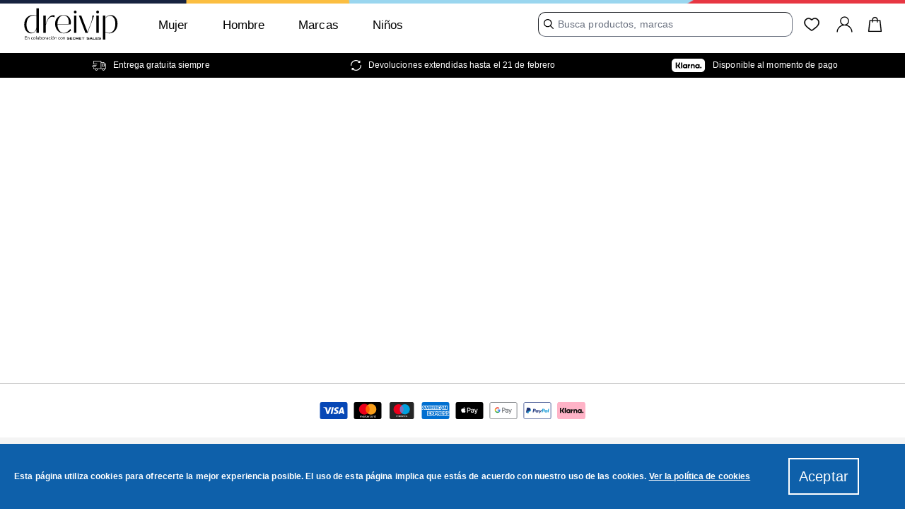

--- FILE ---
content_type: image/svg+xml
request_url: https://www.dreivip.com/esTrustPilot-qX1.svg
body_size: 5410
content:
<svg width="1047" height="77" viewBox="0 0 1047 77" fill="none" xmlns="http://www.w3.org/2000/svg">
<path d="M396.924 2H322V76.8226H396.924V2Z" fill="#73CD14"/>
<path d="M477.312 2H402.388V76.8226H477.312V2Z" fill="#73CD14"/>
<path d="M558.48 2H483.556V76.8226H558.48V2Z" fill="#73CD14"/>
<path d="M638.868 2H563.943V76.8226H638.868V2Z" fill="#73CD14"/>
<path d="M720.036 2H645.111V76.8226H720.036V2Z" fill="#DCDCE6"/>
<path d="M358.682 51.8818L370.389 48.7642L375.071 63.5728L358.682 51.8818ZM385.218 33.1761H364.925L358.682 14.4705L352.438 33.1761H332.927L349.316 44.8671L343.073 63.5728L359.462 51.8818L369.608 44.8671L385.218 33.1761Z" fill="white"/>
<path d="M439.85 51.8818L451.557 48.7642L456.24 63.5728L439.85 51.8818ZM465.605 33.1761H445.313L439.069 14.4705L432.826 33.1761H412.534L428.923 44.8671L422.68 63.5728L439.069 51.8818L449.215 44.8671L465.605 33.1761Z" fill="white"/>
<path d="M521.018 51.8818L532.725 48.7642L537.408 63.5728L521.018 51.8818ZM546.773 33.1761H526.481L520.237 14.4705L513.994 33.1761H493.702L510.091 44.8671L504.628 63.5728L521.018 51.8818L531.164 44.8671L546.773 33.1761Z" fill="white"/>
<path d="M601.406 51.8818L613.113 48.7642L617.795 63.5728L601.406 51.8818ZM627.941 33.1761H607.649L601.406 14.4705L595.162 33.1761H574.87L591.26 44.8671L585.016 63.5728L601.406 51.8818L611.552 44.8671L627.941 33.1761Z" fill="white"/>
<path d="M682.574 51.8818L694.281 48.7642L698.963 63.5728L682.574 51.8818ZM708.329 33.1761H688.037L681.793 14.4705L676.33 33.1761H656.038L672.428 44.8671L666.184 63.5728L682.574 51.8818L692.72 44.8671L708.329 33.1761Z" fill="white"/>
<path d="M832 28H861.734V33.7317H850.298V64.6829H843.436V33.7317H832V28ZM860.019 37.7439H865.737V42.9024C865.737 42.3293 866.309 41.7561 866.88 40.6098C867.452 39.4634 868.024 39.4634 868.596 38.8902C869.168 38.3171 870.311 37.7439 870.883 37.7439C871.455 37.1707 872.598 37.1707 873.742 37.1707C874.314 37.1707 874.886 37.1707 874.886 37.1707H875.457V42.9024C874.886 42.9024 874.886 42.9024 874.314 42.9024C873.742 42.9024 873.742 42.9024 873.17 42.9024C872.027 42.9024 871.455 42.9024 870.311 43.4756C869.168 44.0488 868.596 44.622 868.024 45.1951C867.452 45.7683 866.88 46.9146 866.309 48.061C865.737 49.2073 865.737 50.3537 865.737 52.0732V64.6829H860.019V37.7439ZM902.332 64.6829H896.614V61.2439C896.043 62.3902 894.899 63.5366 893.184 64.6829C892.04 65.2561 890.324 65.8293 888.609 65.8293C885.178 65.8293 882.891 65.2561 881.176 62.9634C879.46 60.6707 878.888 58.378 878.888 54.939V38.3171H884.606V54.3659C884.606 56.6585 885.178 58.3781 885.75 59.5244C886.894 60.6707 888.037 61.2439 889.753 61.2439C890.896 61.2439 892.04 61.2439 892.612 60.6707C893.184 60.0976 894.327 59.5244 894.327 58.9512C894.899 58.3781 895.471 57.8049 895.471 56.6585C895.471 55.5122 896.043 54.939 896.043 53.7927V38.3171H901.761V64.6829H902.332ZM912.053 56.0854C912.053 57.8049 912.625 58.9512 913.769 59.5244C914.912 60.0976 916.056 60.6707 917.771 60.6707C918.343 60.6707 918.915 60.6707 919.487 60.6707C920.059 60.6707 920.63 60.6707 921.202 60.0976C921.774 60.0976 922.346 59.5244 922.918 58.9512C923.489 58.3781 923.489 57.8049 923.489 57.2317C923.489 56.6585 922.918 56.0854 922.918 55.5122C922.346 54.939 921.774 54.939 921.202 54.3659C920.63 54.3659 919.487 53.7927 918.343 53.7927C917.199 53.7927 916.056 53.2195 915.484 53.2195C914.34 53.2195 913.197 52.6463 912.625 52.0732C912.053 51.5 910.91 51.5 909.766 50.9268C909.194 50.3537 908.051 49.7805 908.051 48.6342C907.479 47.4878 907.479 46.3415 907.479 45.1951C907.479 43.4756 908.051 42.3293 908.622 41.7561C909.194 41.1829 910.338 40.0366 911.481 39.4634C912.625 38.8902 913.769 38.3171 914.912 38.3171C916.056 38.3171 917.771 37.7439 918.915 37.7439C920.059 37.7439 921.774 37.7439 922.918 38.3171C924.061 38.3171 925.205 38.8902 926.348 39.4634C927.492 40.0366 928.064 41.1829 928.636 41.7561C929.207 42.9024 929.779 44.0488 929.779 45.7683H923.489C923.489 44.622 922.346 43.4756 921.774 42.9024C920.059 42.3293 918.915 41.7561 917.771 41.7561C917.199 41.7561 916.628 41.7561 916.056 41.7561C915.484 41.7561 914.912 41.7561 914.34 42.3293C913.769 42.3293 913.197 42.9024 913.197 42.9024C912.625 43.4756 912.625 43.4756 912.625 44.0488C912.625 44.6219 912.625 45.1951 913.197 45.7683C913.769 46.3415 914.34 46.3415 914.912 46.9146C915.484 46.9146 916.628 47.4878 917.771 47.4878C918.915 47.4878 920.059 48.061 921.202 48.061C922.346 48.061 923.489 48.6341 924.061 49.2073C925.205 49.7805 925.777 49.7805 926.92 50.3537C928.064 50.9268 928.636 51.5 928.636 52.6463C929.207 53.7927 929.207 54.3659 929.207 56.0854C929.207 57.8049 928.636 58.9512 928.064 60.0976C927.492 61.2439 926.348 61.8171 925.205 62.9634C924.633 64.1098 923.489 64.6829 922.346 64.6829C921.202 64.6829 919.487 65.2561 918.343 65.2561C916.628 65.2561 914.912 65.2561 913.769 64.6829C912.625 64.1098 910.91 63.5366 910.338 62.9634C909.194 62.3903 908.622 61.2439 908.051 60.0976C906.907 58.9512 906.335 57.8049 906.335 56.0854H912.053ZM931.495 37.7439H936.069V30.2927H941.787V38.3171H946.934V42.9024H941.787V57.2317C941.787 57.8049 941.787 58.3781 941.787 58.9512C941.787 59.5244 941.787 59.5244 942.359 60.0976C942.931 60.6707 942.931 60.6707 942.931 60.6707C943.503 60.6707 944.074 60.6707 944.646 60.6707C945.218 60.6707 945.218 60.6707 945.79 60.6707C946.362 60.6707 946.362 60.6707 946.934 60.6707V64.6829C946.362 64.6829 945.79 64.6829 945.218 64.6829C944.646 64.6829 944.074 64.6829 943.503 64.6829C941.787 64.6829 940.644 64.6829 940.072 64.1098C938.928 64.1098 938.356 63.5366 937.785 62.9634C937.213 62.3903 936.641 61.8171 936.641 60.6707C936.641 60.0976 936.069 58.9512 936.069 57.8049V42.3293H931.495V37.7439ZM950.936 37.7439H956.654V41.7561C957.226 40.0366 958.37 38.8902 960.085 38.3171C961.801 37.7439 962.944 37.1707 964.66 37.1707C966.947 37.1707 968.662 37.7439 970.378 38.3171C972.093 38.8902 973.237 40.0366 974.38 41.1829C975.524 42.3293 976.096 44.0488 976.668 45.7683C977.239 47.4878 977.239 49.2073 977.239 51.5C977.239 53.2195 977.239 54.939 976.668 56.6585C976.096 58.3781 975.524 59.5244 974.38 61.2439C973.237 62.3902 972.093 63.5366 970.949 64.1098C969.234 64.6829 968.09 65.2561 965.803 65.2561C965.231 65.2561 964.088 65.2561 963.516 65.2561C962.944 65.2561 961.801 64.6829 961.229 64.6829C960.657 64.1098 959.513 64.1098 958.941 63.5366C958.37 62.9634 957.798 62.3902 957.226 61.8171V75H951.508V37.7439H950.936ZM971.521 51.5C971.521 50.3537 971.521 49.2073 970.949 48.061C970.378 46.9146 970.378 45.7683 969.806 45.1951C969.234 44.622 968.662 43.4756 967.519 42.9024C966.375 42.3293 965.803 42.3293 964.088 42.3293C961.801 42.3293 959.513 42.9024 958.37 44.622C957.226 46.3415 956.654 48.6342 956.654 51.5C956.654 52.6463 956.654 54.3659 957.226 54.939C957.798 56.0854 957.798 57.2317 958.941 57.8049C959.513 58.378 960.085 59.5244 961.229 59.5244C962.372 60.0976 962.944 60.0976 964.088 60.0976C965.231 60.0976 966.375 60.0976 967.519 59.5244C968.662 58.9512 969.234 58.3781 969.806 57.2317C970.378 56.0854 970.949 55.5122 970.949 54.3659C970.949 53.7927 971.521 52.6463 971.521 51.5ZM981.814 28H987.532V33.7317H981.814V28ZM981.814 37.7439H987.532V64.6829H981.814V37.7439ZM992.678 28H998.396V64.6829H992.678V28ZM1016.12 65.2561C1013.84 65.2561 1012.12 64.6829 1010.4 64.1098C1008.69 63.5366 1007.55 62.3902 1006.4 61.2439C1005.26 60.0976 1004.11 58.3781 1003.54 56.6585C1002.97 54.939 1002.4 53.2195 1002.4 50.9268C1002.4 48.6341 1002.97 46.9146 1003.54 45.1951C1004.11 43.4756 1005.26 41.7561 1006.4 40.6098C1007.55 39.4634 1008.69 38.3171 1010.4 37.7439C1012.12 37.1707 1013.84 36.5976 1016.12 36.5976C1018.41 36.5976 1020.13 37.1707 1021.84 37.7439C1023.56 38.3171 1024.7 39.4634 1025.84 40.6098C1026.99 41.7561 1028.13 43.4756 1028.7 45.1951C1029.27 46.9146 1029.85 48.6341 1029.85 50.9268C1029.85 53.2195 1029.27 54.939 1028.7 56.6585C1028.13 58.3781 1026.99 60.0976 1025.84 61.2439C1024.7 62.3902 1023.56 63.5366 1021.84 64.1098C1020.13 64.6829 1018.41 65.2561 1016.12 65.2561ZM1016.12 60.6707C1017.27 60.6707 1018.41 60.6707 1019.55 60.0976C1020.7 59.5244 1021.27 58.9512 1021.84 57.8049C1022.41 56.6585 1022.98 56.0854 1022.98 54.939C1022.98 53.7927 1023.56 52.6463 1023.56 51.5C1023.56 50.3537 1023.56 49.2073 1022.98 48.061C1022.98 46.9146 1022.41 45.7683 1021.84 45.1951C1021.27 44.622 1020.7 43.4756 1019.55 42.9024C1018.41 42.3293 1017.27 42.3293 1016.12 42.3293C1014.98 42.3293 1013.84 42.3293 1012.69 42.9024C1011.55 43.4756 1010.98 44.0488 1010.4 45.1951C1009.83 46.3415 1009.26 46.9146 1009.26 48.061C1009.26 49.2073 1008.69 50.3537 1008.69 51.5C1008.69 52.6463 1008.69 53.7927 1009.26 54.939C1009.26 56.0854 1009.83 57.2317 1010.4 57.8049C1010.98 58.9512 1011.55 59.5244 1012.69 60.0976C1013.84 60.0976 1014.98 60.6707 1016.12 60.6707ZM1031.56 37.7439H1036.14V30.2927H1041.85V38.3171H1047V42.9024H1041.85V57.2317C1041.85 57.8049 1041.85 58.3781 1041.85 58.9512C1041.85 59.5244 1041.85 59.5244 1042.43 60.0976C1043 60.6707 1043 60.6707 1043 60.6707C1043.57 60.6707 1044.14 60.6707 1044.71 60.6707C1045.28 60.6707 1045.28 60.6707 1045.86 60.6707C1046.43 60.6707 1046.43 60.6707 1047 60.6707V64.6829C1046.43 64.6829 1045.86 64.6829 1045.28 64.6829C1044.71 64.6829 1044.14 64.6829 1043.57 64.6829C1041.85 64.6829 1040.71 64.6829 1040.14 64.1098C1038.99 64.1098 1038.42 63.5366 1037.85 62.9634C1037.28 62.3903 1036.71 61.8171 1036.71 60.6707C1036.71 60.0976 1036.14 58.9512 1036.14 57.8049V42.3293H1031.56V37.7439Z" fill="#191919"/>
<path d="M824.851 27.7297H797.941L789.925 2L781.337 27.7297H755L776.184 43.1675L768.169 68.8973L789.925 52.8877L811.11 68.8973L803.094 43.1675L824.851 27.7297Z" fill="#00B67A"/>
<path d="M804.812 48.8853L803.094 43.1675L789.925 52.8877L804.812 48.8853Z" fill="#005128"/>
<path d="M4.45086 14.73H14.1309L24.9659 45.475H25.0759L35.6359 14.73H45.2059V54H38.6609V23.695H38.5509L27.6609 54H21.9959L11.1059 23.695H10.9959V54H4.45086V14.73ZM77.5278 54H71.3678V50.04H71.2578C70.4878 51.47 69.3328 52.625 67.7928 53.505C66.2895 54.3483 64.7495 54.77 63.1728 54.77C59.4328 54.77 56.7195 53.8533 55.0328 52.02C53.3828 50.15 52.5578 47.345 52.5578 43.605V25.565H58.8278V43C58.8278 45.4933 59.3045 47.2533 60.2578 48.28C61.2111 49.3067 62.5495 49.82 64.2728 49.82C65.5928 49.82 66.6928 49.6183 67.5728 49.215C68.4528 48.8117 69.1678 48.28 69.7178 47.62C70.2678 46.9233 70.6528 46.0983 70.8728 45.145C71.1295 44.1917 71.2578 43.165 71.2578 42.065V25.565H77.5278V54ZM81.0048 25.565H87.8798L95.3048 46.795H95.4148L102.62 25.565H109.165L98.1098 55.54C97.5965 56.8233 97.0832 58.0517 96.5698 59.225C96.0932 60.3983 95.4882 61.425 94.7548 62.305C94.0582 63.2217 93.1782 63.9367 92.1148 64.45C91.0515 65 89.6948 65.275 88.0448 65.275C86.5782 65.275 85.1298 65.165 83.6998 64.945V59.665C84.2132 59.7383 84.7082 59.8117 85.1848 59.885C85.6615 59.995 86.1565 60.05 86.6698 60.05C87.4032 60.05 88.0082 59.9583 88.4848 59.775C88.9615 59.5917 89.3465 59.3167 89.6398 58.95C89.9698 58.62 90.2448 58.2167 90.4648 57.74C90.6848 57.2633 90.8865 56.7133 91.0698 56.09L91.7848 53.89L81.0048 25.565ZM128.133 14.73H134.403V29.25H134.513C134.953 28.5533 135.485 27.93 136.108 27.38C136.731 26.83 137.41 26.3717 138.143 26.005C138.913 25.6017 139.701 25.3083 140.508 25.125C141.351 24.905 142.176 24.795 142.983 24.795C145.22 24.795 147.163 25.1983 148.813 26.005C150.5 26.775 151.893 27.8567 152.993 29.25C154.093 30.6067 154.918 32.2017 155.468 34.035C156.018 35.8683 156.293 37.83 156.293 39.92C156.293 41.8267 156.036 43.6783 155.523 45.475C155.046 47.2717 154.295 48.8667 153.268 50.26C152.278 51.6167 151.013 52.7167 149.473 53.56C147.933 54.3667 146.118 54.77 144.028 54.77C143.075 54.77 142.103 54.6967 141.113 54.55C140.16 54.44 139.243 54.2017 138.363 53.835C137.483 53.4683 136.676 52.9917 135.943 52.405C135.246 51.8183 134.66 51.0483 134.183 50.095H134.073V54H128.133V14.73ZM150.023 39.81C150.023 38.5267 149.858 37.28 149.528 36.07C149.198 34.86 148.703 33.7967 148.043 32.88C147.383 31.9267 146.558 31.175 145.568 30.625C144.578 30.0383 143.441 29.745 142.158 29.745C139.518 29.745 137.52 30.6617 136.163 32.495C134.843 34.3283 134.183 36.7667 134.183 39.81C134.183 41.24 134.348 42.5783 134.678 43.825C135.045 45.035 135.576 46.08 136.273 46.96C136.97 47.84 137.795 48.5367 138.748 49.05C139.738 49.5633 140.875 49.82 142.158 49.82C143.588 49.82 144.798 49.5267 145.788 48.94C146.778 48.3533 147.585 47.6017 148.208 46.685C148.868 45.7317 149.326 44.6683 149.583 43.495C149.876 42.285 150.023 41.0567 150.023 39.81ZM186.561 54H180.401V50.04H180.291C179.521 51.47 178.366 52.625 176.826 53.505C175.323 54.3483 173.783 54.77 172.206 54.77C168.466 54.77 165.753 53.8533 164.066 52.02C162.416 50.15 161.591 47.345 161.591 43.605V25.565H167.861V43C167.861 45.4933 168.338 47.2533 169.291 48.28C170.244 49.3067 171.583 49.82 173.306 49.82C174.626 49.82 175.726 49.6183 176.606 49.215C177.486 48.8117 178.201 48.28 178.751 47.62C179.301 46.9233 179.686 46.0983 179.906 45.145C180.163 44.1917 180.291 43.165 180.291 42.065V25.565H186.561V54ZM212.698 37.28C212.625 36.29 212.405 35.3367 212.038 34.42C211.708 33.5033 211.231 32.715 210.608 32.055C210.021 31.3583 209.288 30.8083 208.408 30.405C207.565 29.965 206.611 29.745 205.548 29.745C204.448 29.745 203.44 29.9467 202.523 30.35C201.643 30.7167 200.873 31.2483 200.213 31.945C199.59 32.605 199.076 33.3933 198.673 34.31C198.306 35.2267 198.105 36.2167 198.068 37.28H212.698ZM198.068 41.405C198.068 42.505 198.215 43.5683 198.508 44.595C198.838 45.6217 199.315 46.52 199.938 47.29C200.561 48.06 201.35 48.6833 202.303 49.16C203.256 49.6 204.393 49.82 205.713 49.82C207.546 49.82 209.013 49.435 210.113 48.665C211.25 47.8583 212.093 46.6667 212.643 45.09H218.583C218.253 46.63 217.685 48.005 216.878 49.215C216.071 50.425 215.1 51.4517 213.963 52.295C212.826 53.1017 211.543 53.7067 210.113 54.11C208.72 54.55 207.253 54.77 205.713 54.77C203.476 54.77 201.496 54.4033 199.773 53.67C198.05 52.9367 196.583 51.91 195.373 50.59C194.2 49.27 193.301 47.6933 192.678 45.86C192.091 44.0267 191.798 42.01 191.798 39.81C191.798 37.7933 192.11 35.8867 192.733 34.09C193.393 32.2567 194.31 30.6617 195.483 29.305C196.693 27.9117 198.141 26.8117 199.828 26.005C201.515 25.1983 203.421 24.795 205.548 24.795C207.785 24.795 209.783 25.2717 211.543 26.225C213.34 27.1417 214.825 28.37 215.998 29.91C217.171 31.45 218.015 33.2283 218.528 35.245C219.078 37.225 219.225 39.2783 218.968 41.405H198.068ZM223.735 25.565H229.675V29.745L229.785 29.855C230.738 28.2783 231.985 27.05 233.525 26.17C235.065 25.2533 236.77 24.795 238.64 24.795C241.756 24.795 244.213 25.6017 246.01 27.215C247.806 28.8283 248.705 31.2483 248.705 34.475V54H242.435V36.125C242.361 33.8883 241.885 32.275 241.005 31.285C240.125 30.2583 238.75 29.745 236.88 29.745C235.816 29.745 234.863 29.9467 234.02 30.35C233.176 30.7167 232.461 31.2483 231.875 31.945C231.288 32.605 230.83 33.3933 230.5 34.31C230.17 35.2267 230.005 36.1983 230.005 37.225V54H223.735V25.565ZM268.352 54.77C266.078 54.77 264.043 54.4033 262.247 53.67C260.487 52.9 258.983 51.855 257.737 50.535C256.527 49.215 255.592 47.6383 254.932 45.805C254.308 43.9717 253.997 41.955 253.997 39.755C253.997 37.5917 254.308 35.5933 254.932 33.76C255.592 31.9267 256.527 30.35 257.737 29.03C258.983 27.71 260.487 26.6833 262.247 25.95C264.043 25.18 266.078 24.795 268.352 24.795C270.625 24.795 272.642 25.18 274.402 25.95C276.198 26.6833 277.702 27.71 278.912 29.03C280.158 30.35 281.093 31.9267 281.717 33.76C282.377 35.5933 282.707 37.5917 282.707 39.755C282.707 41.955 282.377 43.9717 281.717 45.805C281.093 47.6383 280.158 49.215 278.912 50.535C277.702 51.855 276.198 52.9 274.402 53.67C272.642 54.4033 270.625 54.77 268.352 54.77ZM268.352 49.82C269.745 49.82 270.955 49.5267 271.982 48.94C273.008 48.3533 273.852 47.5833 274.512 46.63C275.172 45.6767 275.648 44.6133 275.942 43.44C276.272 42.23 276.437 41.0017 276.437 39.755C276.437 38.545 276.272 37.335 275.942 36.125C275.648 34.915 275.172 33.8517 274.512 32.935C273.852 31.9817 273.008 31.2117 271.982 30.625C270.955 30.0383 269.745 29.745 268.352 29.745C266.958 29.745 265.748 30.0383 264.722 30.625C263.695 31.2117 262.852 31.9817 262.192 32.935C261.532 33.8517 261.037 34.915 260.707 36.125C260.413 37.335 260.267 38.545 260.267 39.755C260.267 41.0017 260.413 42.23 260.707 43.44C261.037 44.6133 261.532 45.6767 262.192 46.63C262.852 47.5833 263.695 48.3533 264.722 48.94C265.748 49.5267 266.958 49.82 268.352 49.82Z" fill="black"/>
</svg>


--- FILE ---
content_type: application/javascript; charset=UTF-8
request_url: https://www.dreivip.com/RootCmp_CMS_PAGE__default.f699727ad1b5c6c86ac1.js
body_size: 4513
content:
/*! @version 0.0.1-a88f97123509894ff9a7 */
(window.webpackJsonp=window.webpackJsonp||[]).push([[17],{"5MYN":function(e,t,n){"use strict"
var a=n("MVZn"),r=n.n(a),o=n("FdF9"),i=n("17x9"),c=n("rid2"),u=n("J4zp"),s=n.n(u),l=n("Nx5x"),d=function Ometria(e){var t=e.type,n=e.action,a=e.controller,i=e.route,u=e.data,d=e.category,m=e.query,g=function useOmetria(){var e=Object(l.b)(),t=e.secure_base_link_url,n=e.id,a=e.ometria_api_key,r=e.ometria_enable,i=Object(o.useState)(!1),c=s()(i,2),u=c[0],d=c[1]
Object(o.useEffect)(function(){var e=function checkConsent(){var e,t,n="undefined"!=typeof window&&(null===(e=window)||void 0===e?void 0:null===(t=e.OptanonActiveGroups)||void 0===t?void 0:t.includes("C0002")),a="undefined"!=typeof document&&document.cookie.includes("user_allowed_save_cookie")
d(n||a)}
e()
var t=function handleConsentChange(){e()}
return window.addEventListener("OneTrustGroupsUpdated",t),function(){window.removeEventListener("OneTrustGroupsUpdated",t)}},[])
var m=Object(o.useMemo)(function(){return!!r&&!!a&&u},[r,a,u]),g=Object(o.useMemo)(function(){return{store_url:t,store:String(n)}},[t,n])
return Object(o.useEffect)(function(){var e,t
m&&"function"==typeof(null===(e=window)||void 0===e?void 0:null===(t=e.ometria)||void 0===t?void 0:t.init)&&window.ometria.init()},[m]),{apiKey:a,isActive:m,baseRawData:g}}(),f=g.isActive,p=g.apiKey,y=g.baseRawData
return!!f&&(window.ometria=window.ometria||{},window.ometria.raw_data=r()({},y,{type:t,action:n,controller:a,route:i},u&&{data:u},d&&{category:d},m&&{query:m}),o.default.createElement(c.a,null,o.default.createElement("script",{src:"https://cdn.ometria.com/tags/".concat(p,".js"),async:"true"})))}
d.propTypes={type:i.string,action:i.string,controller:i.string,route:i.string,data:i.object,category:i.object,query:i.string}
t.a=Object(o.memo)(d)},HXck:function(e,t,n){var a=n("LboF"),r=n("Vhgs"),o={injectType:"singletonStyleTag",insert:"head",singleton:!0}
a(r=r.__esModule?r.default:r,o)
e.exports=r.locals||{}},PVkr:function(e,t,n){var a=n("LboF"),r=n("WeWX"),o={injectType:"singletonStyleTag",insert:"head",singleton:!0}
a(r=r.__esModule?r.default:r,o)
e.exports=r.locals||{}},Vhgs:function(e,t,n){(t=e.exports=n("JPst")(!1)).push([e.i,".cms-root-dvt {\n    padding: 1rem;\n}\n\n.cms-title-37e {\n    font-size: var(--font-size-xl);\n    font-weight: var(--font-weight-medium);\n    margin: 0 0 1rem;\n    padding: 0.5rem;\n}\n\n.cms-heading-3Pi {\n    line-height: 1.25em;\n}\n\n.cms-layout_default-16R {\n    padding: 0;\n}\n\n.cms-layout_default-16R,\n.cms-layout_1column-Rq1 {\n    padding: 0;\n}\n\n.cms-root address,\n    .cms-root blockquote,\n    .cms-root dl,\n    .cms-root fieldset,\n    .cms-root figure,\n    .cms-root h1,\n    .cms-root h2,\n    .cms-root h3,\n    .cms-root h4,\n    .cms-root h5,\n    .cms-root h6,\n    .cms-root hr,\n    .cms-root ol,\n    .cms-root p,\n    .cms-root pre,\n    .cms-root table,\n    .cms-root ul {\n        margin-bottom: calc(var(--spacing-base) * 2.75);\n    }\n",""]),t.locals={root:"cms-root-dvt",title:"cms-title-37e",heading:"cms-heading-3Pi",layout_default:"cms-layout_default-16R",layout_1column:"cms-layout_1column-Rq1"}},WeWX:function(e,t,n){(t=e.exports=n("JPst")(!1)).push([e.i,".categoryList-root-1FL {\n    padding: 1rem;\n}\n\n.categoryList-header-2W8 {\n    margin-bottom: 2rem;\n    text-align: center;\n}\n\n.categoryList-title-H-g {\n    text-transform: uppercase;\n}\n\n.categoryList-content-PaY {\n    display: grid;\n    grid-gap: 3rem 1rem;\n    grid-template-columns: repeat(auto-fit, 6rem);\n    justify-content: center;\n}\n",""]),t.locals={root:"categoryList-root-1FL",header:"categoryList-header-2W8",title:"categoryList-title-H-g",content:"categoryList-content-PaY"}},eMTL:function(e,t,n){"use strict"
n.d(t,"n",function(){return a}),n.d(t,"l",function(){return r}),n.d(t,"p",function(){return o}),n.d(t,"o",function(){return i}),n.d(t,"j",function(){return c}),n.d(t,"k",function(){return u}),n.d(t,"m",function(){return s}),n.d(t,"a",function(){return l}),n.d(t,"c",function(){return d}),n.d(t,"b",function(){return m}),n.d(t,"f",function(){return g}),n.d(t,"h",function(){return f}),n.d(t,"i",function(){return p}),n.d(t,"e",function(){return y}),n.d(t,"d",function(){return b}),n.d(t,"g",function(){return h}),n.d(t,"s",function(){return v}),n.d(t,"q",function(){return _}),n.d(t,"r",function(){return j})
var a="homepage",r="content",o="product",i="listing",c="basket",u="checkout",s="confirmation",l="index",d="view",m="success",g=l,f="page",p=o,y="category",b="cart",h="onepage",v="cms",_="catalog",j="checkout"},hVvo:function(e,t,n){(t=e.exports=n("JPst")(!1)).push([e.i,".categoryTile-root-29o {\n    display: block;\n    line-height: 1rem;\n    text-align: center;\n    width: 6rem;\n}\n\n.categoryTile-imageContainer-3pz {\n    margin: 0 0.5rem 1rem 0.5rem;\n}\n\n.categoryTile-image-1k7 {\n    border-radius: 50%;\n    box-shadow: 0 0 0 1px rgb(var(--venia-global-color-border));\n    display: block;\n    height: 5rem;\n    -o-object-fit: cover;\n       object-fit: cover;\n    -o-object-position: center;\n       object-position: center;\n}\n\n.categoryTile-image_empty-224 {\n}\n\n.categoryTile-name-3et {\n    display: block;\n}\n",""]),t.locals={root:"categoryTile-root-29o",imageContainer:"categoryTile-imageContainer-3pz",image:"categoryTile-image-1k7",image_empty:"categoryTile-image_empty-224 categoryTile-image-1k7",name:"categoryTile-name-3et"}},n60m:function(e,t,n){var a=n("LboF"),r=n("hVvo"),o={injectType:"singletonStyleTag",insert:"head",singleton:!0}
a(r=r.__esModule?r.default:r,o)
e.exports=r.locals||{}},nze5:function(e,t,n){"use strict"
n.r(t),n.d(t,"default",function(){return ce}),n.d(t,"CMSPageShimmer",function(){return ue.a})
var a,r=n("FdF9"),o=n("17x9"),i=n("Ty5D"),c=n("Ef0A"),u=n("STDB"),s=n("cDf5"),l=n.n(s),d=n("MVZn"),m=n.n(d),g=n("dDsW"),f=n("+TN3"),p=n("y1Xp"),y=n("VkAN"),b=n.n(y),h=n("UYTu"),v={getCategoryListQuery:Object(h.a)(a||(a=b()(["\n    query GetCategoryList($id: Int!) {\n        category(id: $id) {\n            id\n            children {\n                id\n                name\n                url_key\n                url_path\n                url_suffix\n                children_count\n                path\n                image\n                productImagePreview: products(pageSize: 1) {\n                    items {\n                        id\n                        small_image {\n                            url\n                        }\n                    }\n                }\n            }\n        }\n    }\n"])))},_=n("7BZy"),j=n("PVkr"),O=n.n(j),w=n("55Ip"),k=n("uqNU"),C=n("n60m"),E=n.n(C),P=function CategoryTile(e){var t=function useCategoryTile(e){var t=e.item,n=t.image,a=t.productImagePreview
return{image:Object(r.useMemo)(function(){var e=a.items[0]
return n?{url:n,type:"image-category",width:480}:e?{url:e.small_image,type:"image-product",width:480}:{url:"",type:"image-category",width:480}},[n,a]),item:Object(r.useMemo)(function(){return{name:t.name,url:"/".concat(t.url_key).concat(t.url_suffix||"")}},[t])}}({item:e.item}),n=t.image,a=t.item,o=Object(p.a)(E.a,e.classes),i=Object(r.useMemo)(function(){return n.url?r.default.createElement(k.a,{alt:a.name,classes:{image:o.image,root:o.imageContainer},resource:n.url,type:n.type,width:80}):r.default.createElement("span",{className:o.image_empty})},[o.image,o.image_empty,o.imageContainer,n.type,n.url,a.name])
return r.default.createElement(w.b,{className:o.root,to:a.url},i,r.default.createElement("span",{className:o.name},a.name))}
P.propTypes={item:Object(o.shape)({image:o.string,name:o.string.isRequired,productImagePreview:Object(o.shape)({items:Object(o.arrayOf)(Object(o.shape)({small_image:o.string}))}),url_key:o.string.isRequired}).isRequired,classes:Object(o.shape)({item:o.string,image:o.string,imageContainer:o.string,name:o.string})}
var T=P,L=function mapCategory(e){var t=e.productImagePreview.items
return m()({},e,{productImagePreview:{items:t.map(function(e){var t=e.small_image
return m()({},e,{small_image:"object"===l()(t)?t.url:t})})}})},M=function CategoryList(e){var t,n=e.id,a=e.title,o=function useCategoryList(e){var t=e.id,n=Object(p.a)(v,e.operations).getCategoryListQuery,a=Object(f.b)(n,{fetchPolicy:"cache-and-network",nextFetchPolicy:"cache-first",skip:!t,variables:{id:t}}),r=a.loading,o=a.error,i=a.data
return{childCategories:i&&i.category&&i.category.children||null,error:o,loading:r}}({id:n}),i=o.childCategories,u=o.error,s=o.loading,l=Object(g.a)().formatMessage,d=Object(p.a)(O.a,e.classes),m=a?r.default.createElement("div",{className:d.header},r.default.createElement("h2",{className:d.title},r.default.createElement("span",null,a))):null
if(i){if(!i.length)return r.default.createElement(_.a,{message:l({id:"categoryList.noResults",defaultMessage:"No child categories found."})})
t=r.default.createElement("div",{className:d.content},i.map(function(e){return r.default.createElement(T,{item:L(e),key:e.url_key})}))}else{if(u)return r.default.createElement(_.a,null)
s&&(t=c.a)}return r.default.createElement("div",{className:d.root},m,t)}
M.propTypes={id:o.number.isRequired,title:o.string,classes:Object(o.shape)({root:o.string,header:o.string,title:o.string,content:o.string})}
var x,S,N=M,I=n("rLZa"),q=n("xiLO"),R=n("5MYN"),F=n("eMTL"),A=n("9Eu9"),V=n("rid2"),G=function StudentBeansHeader(){var e=Object(i.h)().pathname
return null!=e&&e.includes("student-discount")?r.default.createElement(V.a,null,r.default.createElement("script",{"data-iframe":"https://connect.studentbeans.com/v4/secret-sales/uk","data-load":"connect",id:"stb_root",src:"https://cdn.studentbeans.com/third-party/all.js","data-autoload":"false"})):null},W=n("Nx5x"),X=n("F+CK"),z=n("oX/h"),D=function useTriggerAdidasModal(){var e=Object(i.g)(),t=Object(z.a)(),n=t.currentStoreHash,a=t.modalActive
return{triggerModalIfTrue:function triggerModalIfTrue(t){t&&"unlocked"!==Object(X.a)()&&!a&&e.push(n)}}},H=n("4A/H"),J=[{standard:"brand-stores/adidas/",vip:"vip/adidas/"}],$=function useAdidasCMSPage(){var e=Object(i.h)().pathname,t=Object(i.g)(),n=Object(W.b)().secure_base_link_url,a=D().triggerModalIfTrue,o=Object(H.a)(),c=o.setReturnPath,u=o.clearReturnPath,s=Object(r.useMemo)(function(){return J.find(function(t){var n=t.standard,a=t.vip
return e.includes(n)||e.includes(a)})},[e])
return Object(r.useEffect)(function(){if(s){var e=s.vip
return c("/".concat(e)),function(){return u()}}},[s,c,u]),Object(r.useEffect)(function(){if(s){var n=s.standard,a=s.vip
"unlocked"===Object(X.a)()&&e.includes(n)&&t.replace("/".concat(a))}},[e,s,n,t]),{isAdidasLockedCMSPage:Object(r.useCallback)(function(e){if(s&&e&&null!=e&&e.url_key){var t=s.standard,n=s.vip,r=e.locked,o=e.url_key
a(r||[n,t].includes(o))}},[s,a])}},Q=n("q6aW"),Y=n("N3OX"),Z=n("J4zp"),B=n.n(Z),K=n("OlZo"),U={getCMSPageQuery:Object(h.a)(x||(x=b()(["\n    query GetCmsPage($id: Int!) {\n        cmsPage(id: $id) {\n            url_key\n            content\n            content_heading\n            title\n            page_layout\n            meta_title\n            meta_keywords\n            meta_description\n        }\n        storeConfig {\n            id\n            root_category_id\n        }\n    }\n"])))},ee=n("bT6X"),te={getCMSPageQuery:Object(h.a)(S||(S=b()(["\n    query GetCmsPage($id: Int!) {\n        cmsPage(id: $id) {\n            url_key\n            content\n            content_heading\n            title\n            page_layout\n            meta_title\n            meta_keywords\n            meta_description\n            meta_robots\n            locked\n        }\n        storeConfig {\n            id\n            root_category_id\n        }\n    }\n"])))},ne=function useCmsPageExtended(e){var t=Object(ee.a)().overwrite_content_pages,n=null==t?void 0:t.find(function(t){return t.overwrite===e.id})
n&&(e.id=n.with)
var a=function useCmsPage(e){var t=e.id,n=Object(p.a)(U,e.operations).getCMSPageQuery,a=Object(f.b)(n,{variables:{id:Number(t)},fetchPolicy:"cache-and-network",nextFetchPolicy:"cache-first"}),o=a.loading,i=a.error,c=a.data,u=Object(K.b)(),s=B()(u,2)[1].actions.setPageLoading
Object(r.useEffect)(function(){return function(){s(!1)}},[s]),Object(r.useEffect)(function(){s(o)},[o,s])
var l=o&&!c,d=c?c.cmsPage:null,m=c?c.storeConfig.root_category_id:null,g=Object(r.useMemo)(function(){return d&&d.content&&d.content.length>0&&!d.content.includes("CMS homepage content goes here.")},[d])
return{cmsPage:d,error:i,hasContent:g,rootCategoryId:m,shouldShowLoadingIndicator:l}}(m()({},e,{operations:te})),o=function useGoCertify(){var e,t=null===(e=window)||void 0===e?void 0:e.gocertify,n=Object(r.useRef)(!1),a=Object(r.useRef)("")
return{loadGoCertify:Object(r.useCallback)(function(e){if(!e||!t)return null
var r=e.includes('id="gocertify-root"')
e===a.current&&r||(n.current=!1,window.gocertify.cssLoaded=!1,window.gocertify.iframeLoaded=!1),a.current=e,r&&!n.current&&(window.gocertify.init(),n.current=!0)},[t])}}().loadGoCertify
return Object(r.useEffect)(function(){var e
null!=a&&null!==(e=a.cmsPage)&&void 0!==e&&e.content&&o(a.cmsPage.content)},[a,o]),a},ae=n("HXck"),re=n.n(ae),oe=n("4Kt5"),ie=function CMSPage(e){var t=e.id,n=e.classes,a=$().isAdidasLockedCMSPage,o=ne({id:t}),s=o.cmsPage,l=o.hasContent,d=o.rootCategoryId,m=o.shouldShowLoadingIndicator,f=Object(g.a)().formatMessage,y=Object(i.h)().pathname,b=Object(Y.a)(),h=b.isTbd,v=b.isVD
if(Object(A.a)((null==s?void 0:s.meta_title)||(null==s?void 0:s.title),"/"===y?"home":"other",m),a(s),m)return c.a
var _=Object(p.a)(re.a,n),j=s.meta_robots||"INDEX,FOLLOW"
if(l){var O=s.content_heading,w=s.title,k=s.meta_title,C=s.meta_description,E=s.content,P=""!==O?r.default.createElement(q.b,{as:"h1",classes:{heading:_.heading}},O):null,T=k||w
return r.default.createElement(r.default.Fragment,null,r.default.createElement(I.d,null,T),r.default.createElement(I.b,{name:"description",content:C}),r.default.createElement(I.b,{name:"robots",content:j}),r.default.createElement(G,null),r.default.createElement(Q.a,null),r.default.createElement(R.a,{type:"/"===y?F.n:F.l,action:"/"===y?F.a:F.c,controller:"/"===y?F.f:F.h,route:F.s}),P,r.default.createElement(u.a,{classes:{root:"cms-root ".concat(v?"w-full max-w-[1260px] m-auto":""," ").concat(h?"w-full max-w-[1100px] m-auto":"")},html:Object(oe.a)(E)}))}return r.default.createElement(r.default.Fragment,null,r.default.createElement(I.b,{name:"robots",content:j}),r.default.createElement(N,{title:f({id:"cms.shopByCategory",defaultMessage:"Shop by category"}),id:d}))}
ie.propTypes={id:o.number,classes:Object(o.shape)({heading:o.string})}
var ce=ie,ue=n("rsu+")}}])


--- FILE ---
content_type: application/javascript; charset=UTF-8
request_url: https://www.dreivip.com/vendors.5b459ceba71881a2c363.js
body_size: 95283
content:
/*! @version 0.0.1-a88f97123509894ff9a7 */
(window.webpackJsonp=window.webpackJsonp||[]).push([[0],{"+5Rl":function(e,t,r){"use strict"
function _typeof(e){return(_typeof="function"==typeof Symbol&&"symbol"==typeof Symbol.iterator?function(e){return typeof e}:function(e){return e&&"function"==typeof Symbol&&e.constructor===Symbol&&e!==Symbol.prototype?"symbol":typeof e})(e)}Object.defineProperty(t,"__esModule",{value:!0}),t.PrevArrow=t.NextArrow=void 0
var n=_interopRequireDefault(r("FdF9")),o=_interopRequireDefault(r("TSYQ")),i=r("oCGq")
function _interopRequireDefault(e){return e&&e.__esModule?e:{default:e}}function _extends(){return(_extends=Object.assign?Object.assign.bind():function(e){for(var t=1;t<arguments.length;t++){var r=arguments[t]
for(var n in r)({}).hasOwnProperty.call(r,n)&&(e[n]=r[n])}return e}).apply(null,arguments)}function ownKeys(e,t){var r=Object.keys(e)
if(Object.getOwnPropertySymbols){var n=Object.getOwnPropertySymbols(e)
t&&(n=n.filter(function(t){return Object.getOwnPropertyDescriptor(e,t).enumerable})),r.push.apply(r,n)}return r}function _objectSpread(e){for(var t=1;t<arguments.length;t++){var r=null!=arguments[t]?arguments[t]:{}
t%2?ownKeys(Object(r),!0).forEach(function(t){_defineProperty(e,t,r[t])}):Object.getOwnPropertyDescriptors?Object.defineProperties(e,Object.getOwnPropertyDescriptors(r)):ownKeys(Object(r)).forEach(function(t){Object.defineProperty(e,t,Object.getOwnPropertyDescriptor(r,t))})}return e}function _defineProperty(e,t,r){return(t=_toPropertyKey(t))in e?Object.defineProperty(e,t,{value:r,enumerable:!0,configurable:!0,writable:!0}):e[t]=r,e}function _classCallCheck(e,t){if(!(e instanceof t))throw new TypeError("Cannot call a class as a function")}function _defineProperties(e,t){for(var r=0;r<t.length;r++){var n=t[r]
n.enumerable=n.enumerable||!1,n.configurable=!0,"value"in n&&(n.writable=!0),Object.defineProperty(e,_toPropertyKey(n.key),n)}}function _createClass(e,t,r){return t&&_defineProperties(e.prototype,t),r&&_defineProperties(e,r),Object.defineProperty(e,"prototype",{writable:!1}),e}function _toPropertyKey(e){var t=function _toPrimitive(e,t){if("object"!=_typeof(e)||!e)return e
var r=e[Symbol.toPrimitive]
if(void 0!==r){var n=r.call(e,t||"default")
if("object"!=_typeof(n))return n
throw new TypeError("@@toPrimitive must return a primitive value.")}return("string"===t?String:Number)(e)}(e,"string")
return"symbol"==_typeof(t)?t:t+""}function _callSuper(e,t,r){return t=_getPrototypeOf(t),function _possibleConstructorReturn(e,t){if(t&&("object"==_typeof(t)||"function"==typeof t))return t
if(void 0!==t)throw new TypeError("Derived constructors may only return object or undefined")
return function _assertThisInitialized(e){if(void 0===e)throw new ReferenceError("this hasn't been initialised - super() hasn't been called")
return e}(e)}(e,function _isNativeReflectConstruct(){try{var e=!Boolean.prototype.valueOf.call(Reflect.construct(Boolean,[],function(){}))}catch(e){}return function _isNativeReflectConstruct(){return!!e}()}()?Reflect.construct(t,r||[],_getPrototypeOf(e).constructor):t.apply(e,r))}function _getPrototypeOf(e){return(_getPrototypeOf=Object.setPrototypeOf?Object.getPrototypeOf.bind():function(e){return e.__proto__||Object.getPrototypeOf(e)})(e)}function _inherits(e,t){if("function"!=typeof t&&null!==t)throw new TypeError("Super expression must either be null or a function")
e.prototype=Object.create(t&&t.prototype,{constructor:{value:e,writable:!0,configurable:!0}}),Object.defineProperty(e,"prototype",{writable:!1}),t&&_setPrototypeOf(e,t)}function _setPrototypeOf(e,t){return(_setPrototypeOf=Object.setPrototypeOf?Object.setPrototypeOf.bind():function(e,t){return e.__proto__=t,e})(e,t)}t.PrevArrow=function(e){function PrevArrow(){return _classCallCheck(this,PrevArrow),_callSuper(this,PrevArrow,arguments)}return _inherits(PrevArrow,n["default"].PureComponent),_createClass(PrevArrow,[{key:"clickHandler",value:function clickHandler(e,t){t&&t.preventDefault(),this.props.clickHandler(e,t)}},{key:"render",value:function render(){var e={"slick-arrow":!0,"slick-prev":!0},t=this.clickHandler.bind(this,{message:"previous"})
!this.props.infinite&&(0===this.props.currentSlide||this.props.slideCount<=this.props.slidesToShow)&&(e["slick-disabled"]=!0,t=null)
var r={key:"0","data-role":"none",className:(0,o.default)(e),style:{display:"block"},onClick:t},i={currentSlide:this.props.currentSlide,slideCount:this.props.slideCount}
return this.props.prevArrow?n.default.cloneElement(this.props.prevArrow,_objectSpread(_objectSpread({},r),i)):n.default.createElement("button",_extends({key:"0",type:"button"},r)," ","Previous")}}])}(),t.NextArrow=function(e){function NextArrow(){return _classCallCheck(this,NextArrow),_callSuper(this,NextArrow,arguments)}return _inherits(NextArrow,n["default"].PureComponent),_createClass(NextArrow,[{key:"clickHandler",value:function clickHandler(e,t){t&&t.preventDefault(),this.props.clickHandler(e,t)}},{key:"render",value:function render(){var e={"slick-arrow":!0,"slick-next":!0},t=this.clickHandler.bind(this,{message:"next"});(0,i.canGoNext)(this.props)||(e["slick-disabled"]=!0,t=null)
var r={key:"1","data-role":"none",className:(0,o.default)(e),style:{display:"block"},onClick:t},a={currentSlide:this.props.currentSlide,slideCount:this.props.slideCount}
return this.props.nextArrow?n.default.cloneElement(this.props.nextArrow,_objectSpread(_objectSpread({},r),a)):n.default.createElement("button",_extends({key:"1",type:"button"},r)," ","Next")}}])}()},"+TN3":function(e,t,r){"use strict"
r.d(t,"b",function(){return useQuery}),r.d(t,"a",function(){return useInternalState})
var n=r("zC+P"),o=r("j2l1"),i=r("FdF9"),a=r("zf2e"),u=!1,c=i.useSyncExternalStore||function(e,t,r){var n=t()
__DEV__&&!u&&n!==t()&&(u=!0,__DEV__&&o.b.error("The result of getSnapshot should be cached to avoid an infinite loop"))
var c=i.useState({inst:{value:n,getSnapshot:t}}),s=c[0].inst,l=c[1]
return a.a?i.useLayoutEffect(function(){Object.assign(s,{value:n,getSnapshot:t}),checkIfSnapshotChanged(s)&&l({inst:s})},[e,n,t]):Object.assign(s,{value:n,getSnapshot:t}),i.useEffect(function(){return checkIfSnapshotChanged(s)&&l({inst:s}),e(function handleStoreChange(){checkIfSnapshotChanged(s)&&l({inst:s})})},[e]),n}
function checkIfSnapshotChanged(e){var t=e.value,r=e.getSnapshot
try{return t!==r()}catch(e){return!0}}var s=r("qx2n"),l=r("g0nf"),f=r("yppM"),d=r("PKC9"),p=r("bb5K"),h=r("v2L8"),y=r("6OIj"),v=r("LEz1"),b=r("zKVw"),m=r("gclO"),g=Object.prototype.hasOwnProperty
function useQuery(e,t){return void 0===t&&(t=Object.create(null)),useInternalState(Object(y.a)(t.client),e).useQuery(t)}function useInternalState(e,t){var r=Object(i.useRef)()
r.current&&e===r.current.client&&t===r.current.query||(r.current=new _(e,t,r.current))
var n=r.current,o=Object(i.useState)(0),a=(o[0],o[1])
return n.forceUpdate=function(){a(function(e){return e+1})},n}var _=function(){function InternalState(e,t,r){this.client=e,this.query=t,this.asyncResolveFns=new Set,this.optionsToIgnoreOnce=new(a.d?WeakSet:Set),this.ssrDisabledResult=Object(v.a)({loading:!0,data:void 0,error:void 0,networkStatus:p.a.loading}),this.skipStandbyResult=Object(v.a)({loading:!1,data:void 0,error:void 0,networkStatus:p.a.ready}),this.toQueryResultCache=new(a.c?WeakMap:Map),Object(h.b)(t,h.a.Query)
var n=r&&r.result,o=n&&n.data
o&&(this.previousData=o)}return InternalState.prototype.forceUpdate=function(){__DEV__&&o.b.warn("Calling default no-op implementation of InternalState#forceUpdate")},InternalState.prototype.asyncUpdate=function(){var e=this
return new Promise(function(t){e.asyncResolveFns.add(t),e.optionsToIgnoreOnce.add(e.watchQueryOptions),e.forceUpdate()})},InternalState.prototype.useQuery=function(e){var t=this
this.renderPromises=Object(i.useContext)(Object(f.a)()).renderPromises,this.useOptions(e)
var r=this.useObservableQuery(),n=c(Object(i.useCallback)(function(){if(t.renderPromises)return function(){}
var e=function(){var e=t.result,n=r.getCurrentResult()
e&&e.loading===n.loading&&e.networkStatus===n.networkStatus&&Object(s.a)(e.data,n.data)||t.setResult(n)},n=function(i){var a=r.last
o.unsubscribe()
try{r.resetLastResults(),o=r.subscribe(e,n)}finally{r.last=a}if(!g.call(i,"graphQLErrors"))throw i
var u=t.result;(!u||u&&u.loading||!Object(s.a)(i,u.error))&&t.setResult({data:u&&u.data,error:i,loading:!1,networkStatus:p.a.error})},o=r.subscribe(e,n)
return function(){return o.unsubscribe()}},[r,this.renderPromises,this.client.disableNetworkFetches]),function(){return t.getCurrentResult()},function(){return t.getCurrentResult()})
this.unsafeHandlePartialRefetch(n)
var o=this.toQueryResult(n)
return!o.loading&&this.asyncResolveFns.size&&(this.asyncResolveFns.forEach(function(e){return e(o)}),this.asyncResolveFns.clear()),o},InternalState.prototype.useOptions=function(e){var t,r=this.createWatchQueryOptions(this.queryHookOptions=e),n=this.watchQueryOptions
!this.optionsToIgnoreOnce.has(n)&&Object(s.a)(r,n)||(this.watchQueryOptions=r,n&&this.observable&&(this.optionsToIgnoreOnce.delete(n),this.observable.reobserve(this.getObsQueryOptions()),this.previousData=(null===(t=this.result)||void 0===t?void 0:t.data)||this.previousData,this.result=void 0)),this.onCompleted=e.onCompleted||InternalState.prototype.onCompleted,this.onError=e.onError||InternalState.prototype.onError,!this.renderPromises&&!this.client.disableNetworkFetches||!1!==this.queryHookOptions.ssr||this.queryHookOptions.skip?this.queryHookOptions.skip||"standby"===this.watchQueryOptions.fetchPolicy?this.result=this.skipStandbyResult:this.result!==this.ssrDisabledResult&&this.result!==this.skipStandbyResult||(this.result=void 0):this.result=this.ssrDisabledResult},InternalState.prototype.getObsQueryOptions=function(){var e=[],t=this.client.defaultOptions.watchQuery
return t&&e.push(t),this.queryHookOptions.defaultOptions&&e.push(this.queryHookOptions.defaultOptions),e.push(Object(b.a)(this.observable&&this.observable.options,this.watchQueryOptions)),e.reduce(l.a)},InternalState.prototype.createWatchQueryOptions=function(e){var t
void 0===e&&(e={})
var r=e.skip,o=(e.ssr,e.onCompleted,e.onError,e.displayName,e.defaultOptions,Object(n.e)(e,["skip","ssr","onCompleted","onError","displayName","defaultOptions"])),i=Object.assign(o,{query:this.query})
if(!this.renderPromises||"network-only"!==i.fetchPolicy&&"cache-and-network"!==i.fetchPolicy||(i.fetchPolicy="cache-first"),i.variables||(i.variables={}),r){var a=i.fetchPolicy,u=void 0===a?this.getDefaultFetchPolicy():a,c=i.initialFetchPolicy,s=void 0===c?u:c
Object.assign(i,{initialFetchPolicy:s,fetchPolicy:"standby"})}else i.fetchPolicy||(i.fetchPolicy=(null===(t=this.observable)||void 0===t?void 0:t.options.initialFetchPolicy)||this.getDefaultFetchPolicy())
return i},InternalState.prototype.getDefaultFetchPolicy=function(){var e,t
return(null===(e=this.queryHookOptions.defaultOptions)||void 0===e?void 0:e.fetchPolicy)||(null===(t=this.client.defaultOptions.watchQuery)||void 0===t?void 0:t.fetchPolicy)||"cache-first"},InternalState.prototype.onCompleted=function(e){},InternalState.prototype.onError=function(e){},InternalState.prototype.useObservableQuery=function(){var e=this.observable=this.renderPromises&&this.renderPromises.getSSRObservable(this.watchQueryOptions)||this.observable||this.client.watchQuery(this.getObsQueryOptions())
this.obsQueryFields=Object(i.useMemo)(function(){return{refetch:e.refetch.bind(e),reobserve:e.reobserve.bind(e),fetchMore:e.fetchMore.bind(e),updateQuery:e.updateQuery.bind(e),startPolling:e.startPolling.bind(e),stopPolling:e.stopPolling.bind(e),subscribeToMore:e.subscribeToMore.bind(e)}},[e])
var t=!(!1===this.queryHookOptions.ssr||this.queryHookOptions.skip)
return this.renderPromises&&t&&(this.renderPromises.registerSSRObservable(e),e.getCurrentResult().loading&&this.renderPromises.addObservableQueryPromise(e)),e},InternalState.prototype.setResult=function(e){var t=this.result
t&&t.data&&(this.previousData=t.data),this.result=e,this.forceUpdate(),this.handleErrorOrCompleted(e)},InternalState.prototype.handleErrorOrCompleted=function(e){e.loading||(e.error?this.onError(e.error):e.data&&this.onCompleted(e.data))},InternalState.prototype.getCurrentResult=function(){return this.result||this.handleErrorOrCompleted(this.result=this.observable.getCurrentResult()),this.result},InternalState.prototype.toQueryResult=function(e){var t=this.toQueryResultCache.get(e)
if(t)return t
var r=e.data,o=(e.partial,Object(n.e)(e,["data","partial"]))
return this.toQueryResultCache.set(e,t=Object(n.a)(Object(n.a)(Object(n.a)({data:r},o),this.obsQueryFields),{client:this.client,observable:this.observable,variables:this.observable.variables,called:!this.queryHookOptions.skip,previousData:this.previousData})),!t.error&&Object(m.a)(e.errors)&&(t.error=new d.a({graphQLErrors:e.errors})),t},InternalState.prototype.unsafeHandlePartialRefetch=function(e){!e.partial||!this.queryHookOptions.partialRefetch||e.loading||e.data&&0!==Object.keys(e.data).length||"cache-only"===this.observable.options.fetchPolicy||(Object.assign(e,{loading:!0,networkStatus:p.a.refetch}),this.observable.refetch())},InternalState}()},"/MKj":function(e,t,r){"use strict"
r.d(t,"a",function(){return d}),r.d(t,"b",function(){return P}),r.d(t,"c",function(){return x}),r.d(t,"d",function(){return R})
var n=r("FdF9"),o=r("17x9"),i=r.n(o),a=n.default.createContext(null)
var u=function defaultNoopBatch(e){e()},c=function getBatch(){return u},s=null,l={notify:function notify(){}}
var f=function(){function Subscription(e,t){this.store=e,this.parentSub=t,this.unsubscribe=null,this.listeners=l,this.handleChangeWrapper=this.handleChangeWrapper.bind(this)}var e=Subscription.prototype
return e.addNestedSub=function addNestedSub(e){return this.trySubscribe(),this.listeners.subscribe(e)},e.notifyNestedSubs=function notifyNestedSubs(){this.listeners.notify()},e.handleChangeWrapper=function handleChangeWrapper(){this.onStateChange&&this.onStateChange()},e.isSubscribed=function isSubscribed(){return Boolean(this.unsubscribe)},e.trySubscribe=function trySubscribe(){this.unsubscribe||(this.unsubscribe=this.parentSub?this.parentSub.addNestedSub(this.handleChangeWrapper):this.store.subscribe(this.handleChangeWrapper),this.listeners=function createListenerCollection(){var e=c(),t=[],r=[]
return{clear:function clear(){r=s,t=s},notify:function notify(){var n=t=r
e(function(){for(var e=0;e<n.length;e++)n[e]()})},get:function get(){return r},subscribe:function subscribe(e){var n=!0
return r===t&&(r=t.slice()),r.push(e),function unsubscribe(){n&&t!==s&&(n=!1,r===t&&(r=t.slice()),r.splice(r.indexOf(e),1))}}}}())},e.tryUnsubscribe=function tryUnsubscribe(){this.unsubscribe&&(this.unsubscribe(),this.unsubscribe=null,this.listeners.clear(),this.listeners=l)},Subscription}()
function Provider(e){var t=e.store,r=e.context,o=e.children,i=Object(n.useMemo)(function(){var e=new f(t)
return e.onStateChange=e.notifyNestedSubs,{store:t,subscription:e}},[t]),u=Object(n.useMemo)(function(){return t.getState()},[t])
Object(n.useEffect)(function(){var e=i.subscription
return e.trySubscribe(),u!==t.getState()&&e.notifyNestedSubs(),function(){e.tryUnsubscribe(),e.onStateChange=null}},[i,u])
var c=r||a
return n.default.createElement(c.Provider,{value:i},o)}Provider.propTypes={store:i.a.shape({subscribe:i.a.func.isRequired,dispatch:i.a.func.isRequired,getState:i.a.func.isRequired}),context:i.a.object,children:i.a.any}
var d=Provider
function _extends(){return(_extends=Object.assign||function(e){for(var t=1;t<arguments.length;t++){var r=arguments[t]
for(var n in r)Object.prototype.hasOwnProperty.call(r,n)&&(e[n]=r[n])}return e}).apply(this,arguments)}function _objectWithoutPropertiesLoose(e,t){if(null==e)return{}
var r,n,o={},i=Object.keys(e)
for(n=0;n<i.length;n++)r=i[n],t.indexOf(r)>=0||(o[r]=e[r])
return o}var p=r("2mql"),h=r.n(p),y=r("QLaP"),v=r.n(y),b=r("TOwV"),m="undefined"!=typeof window&&void 0!==window.document&&void 0!==window.document.createElement?n.useLayoutEffect:n.useEffect,g=[],_=[null,null]
function storeStateUpdatesReducer(e,t){var r=e[1]
return[t.payload,r+1]}var O=function initStateUpdates(){return[null,0]}
function connectAdvanced(e,t){void 0===t&&(t={})
var r=t,o=r.getDisplayName,i=void 0===o?function(e){return"ConnectAdvanced("+e+")"}:o,u=r.methodName,c=void 0===u?"connectAdvanced":u,s=r.renderCountProp,l=void 0===s?void 0:s,d=r.shouldHandleStateChanges,p=void 0===d||d,y=r.storeKey,j=void 0===y?"store":y,S=r.withRef,w=void 0!==S&&S,k=r.forwardRef,C=void 0!==k&&k,P=r.context,E=void 0===P?a:P,x=_objectWithoutPropertiesLoose(r,["getDisplayName","methodName","renderCountProp","shouldHandleStateChanges","storeKey","withRef","forwardRef","context"])
v()(void 0===l,"renderCountProp is removed. render counting is built into the latest React Dev Tools profiling extension"),v()(!w,"withRef is removed. To access the wrapped instance, use a ref on the connected component")
v()("store"===j,"storeKey has been removed and does not do anything. To use a custom Redux store for specific components, create a custom React context with React.createContext(), and pass the context object to React Redux's Provider and specific components like: <Provider context={MyContext}><ConnectedComponent context={MyContext} /></Provider>. You may also pass a {context : MyContext} option to connect")
var F=E
return function wrapWithConnect(t){var r=t.displayName||t.name||"Component",o=i(r),a=_extends({},x,{getDisplayName:i,methodName:c,renderCountProp:l,shouldHandleStateChanges:p,storeKey:j,displayName:o,wrappedComponentName:r,WrappedComponent:t}),u=x.pure
var s=u?n.useMemo:function(e){return e()}
function ConnectFunction(r){var i=Object(n.useMemo)(function(){var e=r.forwardedRef,t=_objectWithoutPropertiesLoose(r,["forwardedRef"])
return[r.context,e,t]},[r]),u=i[0],c=i[1],l=i[2],d=Object(n.useMemo)(function(){return u&&u.Consumer&&Object(b.isContextConsumer)(n.default.createElement(u.Consumer,null))?u:F},[u,F]),h=Object(n.useContext)(d),y=Boolean(r.store)&&Boolean(r.store.getState)&&Boolean(r.store.dispatch),j=Boolean(h)&&Boolean(h.store)
v()(y||j,'Could not find "store" in the context of "'+o+'". Either wrap the root component in a <Provider>, or pass a custom React context provider to <Provider> and the corresponding React context consumer to '+o+" in connect options.")
var S=y?r.store:h.store,w=Object(n.useMemo)(function(){return function createChildSelector(t){return e(t.dispatch,a)}(S)},[S]),k=Object(n.useMemo)(function(){if(!p)return _
var e=new f(S,y?null:h.subscription),t=e.notifyNestedSubs.bind(e)
return[e,t]},[S,y,h]),C=k[0],P=k[1],E=Object(n.useMemo)(function(){return y?h:_extends({},h,{subscription:C})},[y,h,C]),x=Object(n.useReducer)(storeStateUpdatesReducer,g,O),R=x[0][0],T=x[1]
if(R&&R.error)throw R.error
var I=Object(n.useRef)(),M=Object(n.useRef)(l),A=Object(n.useRef)(),D=Object(n.useRef)(!1),L=s(function(){return A.current&&l===M.current?A.current:w(S.getState(),l)},[S,R,l])
m(function(){M.current=l,I.current=L,D.current=!1,A.current&&(A.current=null,P())}),m(function(){if(p){var e=!1,t=null,r=function checkForUpdates(){if(!e){var r,n,o=S.getState()
try{r=w(o,M.current)}catch(e){n=e,t=e}n||(t=null),r===I.current?D.current||P():(I.current=r,A.current=r,D.current=!0,T({type:"STORE_UPDATED",payload:{error:n}}))}}
C.onStateChange=r,C.trySubscribe(),r()
return function unsubscribeWrapper(){if(e=!0,C.tryUnsubscribe(),C.onStateChange=null,t)throw t}}},[S,C,w])
var V=Object(n.useMemo)(function(){return n.default.createElement(t,_extends({},L,{ref:c}))},[c,t,L])
return Object(n.useMemo)(function(){return p?n.default.createElement(d.Provider,{value:E},V):V},[d,V,E])}var d=u?n.default.memo(ConnectFunction):ConnectFunction
if(d.WrappedComponent=t,d.displayName=o,C){var y=n.default.forwardRef(function forwardConnectRef(e,t){return n.default.createElement(d,_extends({},e,{forwardedRef:t}))})
return y.displayName=o,y.WrappedComponent=t,h()(y,t)}return h()(d,t)}}var j=Object.prototype.hasOwnProperty
function is(e,t){return e===t?0!==e||0!==t||1/e==1/t:e!=e&&t!=t}function shallowEqual(e,t){if(is(e,t))return!0
if("object"!=typeof e||null===e||"object"!=typeof t||null===t)return!1
var r=Object.keys(e),n=Object.keys(t)
if(r.length!==n.length)return!1
for(var o=0;o<r.length;o++)if(!j.call(t,r[o])||!is(e[r[o]],t[r[o]]))return!1
return!0}var S=r("ANjH")
function wrapMapToPropsConstant(e){return function initConstantSelector(t,r){var n=e(t,r)
function constantSelector(){return n}return constantSelector.dependsOnOwnProps=!1,constantSelector}}function getDependsOnOwnProps(e){return null!==e.dependsOnOwnProps&&void 0!==e.dependsOnOwnProps?Boolean(e.dependsOnOwnProps):1!==e.length}function wrapMapToPropsFunc(e,t){return function initProxySelector(t,r){r.displayName
var n=function mapToPropsProxy(e,t){return n.dependsOnOwnProps?n.mapToProps(e,t):n.mapToProps(e)}
return n.dependsOnOwnProps=!0,n.mapToProps=function detectFactoryAndVerify(t,r){n.mapToProps=e,n.dependsOnOwnProps=getDependsOnOwnProps(e)
var o=n(t,r)
return"function"==typeof o&&(n.mapToProps=o,n.dependsOnOwnProps=getDependsOnOwnProps(o),o=n(t,r)),o},n}}var w=[function whenMapDispatchToPropsIsFunction(e){return"function"==typeof e?wrapMapToPropsFunc(e):void 0},function whenMapDispatchToPropsIsMissing(e){return e?void 0:wrapMapToPropsConstant(function(e){return{dispatch:e}})},function whenMapDispatchToPropsIsObject(e){return e&&"object"==typeof e?wrapMapToPropsConstant(function(t){return Object(S.b)(e,t)}):void 0}]
var k=[function whenMapStateToPropsIsFunction(e){return"function"==typeof e?wrapMapToPropsFunc(e):void 0},function whenMapStateToPropsIsMissing(e){return e?void 0:wrapMapToPropsConstant(function(){return{}})}]
function defaultMergeProps(e,t,r){return _extends({},r,{},e,{},t)}var C=[function whenMergePropsIsFunction(e){return"function"==typeof e?function wrapMergePropsFunc(e){return function initMergePropsProxy(t,r){r.displayName
var n,o=r.pure,i=r.areMergedPropsEqual,a=!1
return function mergePropsProxy(t,r,u){var c=e(t,r,u)
return a?o&&i(c,n)||(n=c):(a=!0,n=c),n}}}(e):void 0},function whenMergePropsIsOmitted(e){return e?void 0:function(){return defaultMergeProps}}]
function impureFinalPropsSelectorFactory(e,t,r,n){return function impureFinalPropsSelector(o,i){return r(e(o,i),t(n,i),i)}}function pureFinalPropsSelectorFactory(e,t,r,n,o){var i,a,u,c,s,l=o.areStatesEqual,f=o.areOwnPropsEqual,d=o.areStatePropsEqual,p=!1
function handleSubsequentCalls(o,p){var h=!f(p,a),y=!l(o,i)
return i=o,a=p,h&&y?function handleNewPropsAndNewState(){return u=e(i,a),t.dependsOnOwnProps&&(c=t(n,a)),s=r(u,c,a)}():h?function handleNewProps(){return e.dependsOnOwnProps&&(u=e(i,a)),t.dependsOnOwnProps&&(c=t(n,a)),s=r(u,c,a)}():y?function handleNewState(){var t=e(i,a),n=!d(t,u)
return u=t,n&&(s=r(u,c,a)),s}():s}return function pureFinalPropsSelector(o,l){return p?handleSubsequentCalls(o,l):function handleFirstCall(o,l){return u=e(i=o,a=l),c=t(n,a),s=r(u,c,a),p=!0,s}(o,l)}}function finalPropsSelectorFactory(e,t){var r=t.initMapStateToProps,n=t.initMapDispatchToProps,o=t.initMergeProps,i=_objectWithoutPropertiesLoose(t,["initMapStateToProps","initMapDispatchToProps","initMergeProps"]),a=r(e,i),u=n(e,i),c=o(e,i)
return(i.pure?pureFinalPropsSelectorFactory:impureFinalPropsSelectorFactory)(a,u,c,e,i)}function match(e,t,r){for(var n=t.length-1;n>=0;n--){var o=t[n](e)
if(o)return o}return function(t,n){throw new Error("Invalid value of type "+typeof e+" for "+r+" argument when connecting component "+n.wrappedComponentName+".")}}function strictEqual(e,t){return e===t}var P=function createConnect(e){var t=void 0===e?{}:e,r=t.connectHOC,n=void 0===r?connectAdvanced:r,o=t.mapStateToPropsFactories,i=void 0===o?k:o,a=t.mapDispatchToPropsFactories,u=void 0===a?w:a,c=t.mergePropsFactories,s=void 0===c?C:c,l=t.selectorFactory,f=void 0===l?finalPropsSelectorFactory:l
return function connect(e,t,r,o){void 0===o&&(o={})
var a=o,c=a.pure,l=void 0===c||c,d=a.areStatesEqual,p=void 0===d?strictEqual:d,h=a.areOwnPropsEqual,y=void 0===h?shallowEqual:h,v=a.areStatePropsEqual,b=void 0===v?shallowEqual:v,m=a.areMergedPropsEqual,g=void 0===m?shallowEqual:m,_=_objectWithoutPropertiesLoose(a,["pure","areStatesEqual","areOwnPropsEqual","areStatePropsEqual","areMergedPropsEqual"]),O=match(e,i,"mapStateToProps"),j=match(t,u,"mapDispatchToProps"),S=match(r,s,"mergeProps")
return n(f,_extends({methodName:"connect",getDisplayName:function getDisplayName(e){return"Connect("+e+")"},shouldHandleStateChanges:Boolean(e),initMapStateToProps:O,initMapDispatchToProps:j,initMergeProps:S,pure:l,areStatesEqual:p,areOwnPropsEqual:y,areStatePropsEqual:b,areMergedPropsEqual:g},_))}}()
function useReduxContext_useReduxContext(){var e=Object(n.useContext)(a)
return v()(e,"could not find react-redux context value; please ensure the component is wrapped in a <Provider>"),e}function createStoreHook(e){void 0===e&&(e=a)
var t=e===a?useReduxContext_useReduxContext:function(){return Object(n.useContext)(e)}
return function useStore(){return t().store}}var E=createStoreHook()
var x=function createDispatchHook(e){void 0===e&&(e=a)
var t=e===a?E:createStoreHook(e)
return function useDispatch(){return t().dispatch}}(),F=function refEquality(e,t){return e===t}
var R=function createSelectorHook(e){void 0===e&&(e=a)
var t=e===a?useReduxContext_useReduxContext:function(){return Object(n.useContext)(e)}
return function useSelector(e,r){void 0===r&&(r=F),v()(e,"You must pass a selector to useSelectors")
var o=t()
return function useSelectorWithStoreAndSubscription(e,t,r,o){var i,a=Object(n.useReducer)(function(e){return e+1},0)[1],u=Object(n.useMemo)(function(){return new f(r,o)},[r,o]),c=Object(n.useRef)(),s=Object(n.useRef)(),l=Object(n.useRef)()
try{i=e!==s.current||c.current?e(r.getState()):l.current}catch(e){var d="An error occurred while selecting the store state: "+e.message+"."
throw c.current&&(d+="\nThe error may be correlated with this previous error:\n"+c.current.stack+"\n\nOriginal stack trace:"),new Error(d)}return m(function(){s.current=e,l.current=i,c.current=void 0}),m(function(){function checkForUpdates(){try{var e=s.current(r.getState())
if(t(e,l.current))return
l.current=e}catch(e){c.current=e}a({})}return u.onStateChange=checkForUpdates,u.trySubscribe(),checkForUpdates(),function(){return u.tryUnsubscribe()}},[r,u]),i}(e,r,o.store,o.subscription)}}()
!function setBatch(e){u=e}(n.unstable_batchedUpdates)},"04CE":function(e,t,r){"use strict"
var n=r("FdF9"),o=r("17x9"),i=r.n(o)
function _extends(){return(_extends=Object.assign||function(e){for(var t=1;t<arguments.length;t++){var r=arguments[t]
for(var n in r)Object.prototype.hasOwnProperty.call(r,n)&&(e[n]=r[n])}return e}).apply(this,arguments)}function _objectWithoutProperties(e,t){if(null==e)return{}
var r,n,o=function _objectWithoutPropertiesLoose(e,t){if(null==e)return{}
var r,n,o={},i=Object.keys(e)
for(n=0;n<i.length;n++)r=i[n],t.indexOf(r)>=0||(o[r]=e[r])
return o}(e,t)
if(Object.getOwnPropertySymbols){var i=Object.getOwnPropertySymbols(e)
for(n=0;n<i.length;n++)r=i[n],t.indexOf(r)>=0||Object.prototype.propertyIsEnumerable.call(e,r)&&(o[r]=e[r])}return o}var a=Object(n.forwardRef)(function(e,t){var r=e.color,o=void 0===r?"currentColor":r,i=e.size,a=void 0===i?24:i,u=_objectWithoutProperties(e,["color","size"])
return n.default.createElement("svg",_extends({ref:t,xmlns:"http://www.w3.org/2000/svg",width:a,height:a,viewBox:"0 0 24 24",fill:"none",stroke:o,strokeWidth:"2",strokeLinecap:"round",strokeLinejoin:"round"},u),n.default.createElement("polyline",{points:"18 15 12 9 6 15"}))})
a.propTypes={color:i.a.string,size:i.a.oneOfType([i.a.string,i.a.number])},a.displayName="ChevronUp",t.a=a},"0Vn+":function(e,t,r){"use strict"
function _typeof(e){return(_typeof="function"==typeof Symbol&&"symbol"==typeof Symbol.iterator?function(e){return typeof e}:function(e){return e&&"function"==typeof Symbol&&e.constructor===Symbol&&e!==Symbol.prototype?"symbol":typeof e})(e)}Object.defineProperty(t,"__esModule",{value:!0}),t.Dots=void 0
var n=_interopRequireDefault(r("FdF9")),o=_interopRequireDefault(r("TSYQ")),i=r("oCGq")
function _interopRequireDefault(e){return e&&e.__esModule?e:{default:e}}function ownKeys(e,t){var r=Object.keys(e)
if(Object.getOwnPropertySymbols){var n=Object.getOwnPropertySymbols(e)
t&&(n=n.filter(function(t){return Object.getOwnPropertyDescriptor(e,t).enumerable})),r.push.apply(r,n)}return r}function _defineProperty(e,t,r){return(t=_toPropertyKey(t))in e?Object.defineProperty(e,t,{value:r,enumerable:!0,configurable:!0,writable:!0}):e[t]=r,e}function _defineProperties(e,t){for(var r=0;r<t.length;r++){var n=t[r]
n.enumerable=n.enumerable||!1,n.configurable=!0,"value"in n&&(n.writable=!0),Object.defineProperty(e,_toPropertyKey(n.key),n)}}function _toPropertyKey(e){var t=function _toPrimitive(e,t){if("object"!=_typeof(e)||!e)return e
var r=e[Symbol.toPrimitive]
if(void 0!==r){var n=r.call(e,t||"default")
if("object"!=_typeof(n))return n
throw new TypeError("@@toPrimitive must return a primitive value.")}return("string"===t?String:Number)(e)}(e,"string")
return"symbol"==_typeof(t)?t:t+""}function _callSuper(e,t,r){return t=_getPrototypeOf(t),function _possibleConstructorReturn(e,t){if(t&&("object"==_typeof(t)||"function"==typeof t))return t
if(void 0!==t)throw new TypeError("Derived constructors may only return object or undefined")
return function _assertThisInitialized(e){if(void 0===e)throw new ReferenceError("this hasn't been initialised - super() hasn't been called")
return e}(e)}(e,function _isNativeReflectConstruct(){try{var e=!Boolean.prototype.valueOf.call(Reflect.construct(Boolean,[],function(){}))}catch(e){}return function _isNativeReflectConstruct(){return!!e}()}()?Reflect.construct(t,r||[],_getPrototypeOf(e).constructor):t.apply(e,r))}function _getPrototypeOf(e){return(_getPrototypeOf=Object.setPrototypeOf?Object.getPrototypeOf.bind():function(e){return e.__proto__||Object.getPrototypeOf(e)})(e)}function _setPrototypeOf(e,t){return(_setPrototypeOf=Object.setPrototypeOf?Object.setPrototypeOf.bind():function(e,t){return e.__proto__=t,e})(e,t)}t.Dots=function(e){function Dots(){return function _classCallCheck(e,t){if(!(e instanceof t))throw new TypeError("Cannot call a class as a function")}(this,Dots),_callSuper(this,Dots,arguments)}return function _inherits(e,t){if("function"!=typeof t&&null!==t)throw new TypeError("Super expression must either be null or a function")
e.prototype=Object.create(t&&t.prototype,{constructor:{value:e,writable:!0,configurable:!0}}),Object.defineProperty(e,"prototype",{writable:!1}),t&&_setPrototypeOf(e,t)}(Dots,n["default"].PureComponent),function _createClass(e,t,r){return t&&_defineProperties(e.prototype,t),r&&_defineProperties(e,r),Object.defineProperty(e,"prototype",{writable:!1}),e}(Dots,[{key:"clickHandler",value:function clickHandler(e,t){t.preventDefault(),this.props.clickHandler(e)}},{key:"render",value:function render(){for(var e=this.props,t=e.onMouseEnter,r=e.onMouseOver,a=e.onMouseLeave,u=e.infinite,c=e.slidesToScroll,s=e.slidesToShow,l=e.slideCount,f=e.currentSlide,d=function getDotCount(e){return e.infinite?Math.ceil(e.slideCount/e.slidesToScroll):Math.ceil((e.slideCount-e.slidesToShow)/e.slidesToScroll)+1}({slideCount:l,slidesToScroll:c,slidesToShow:s,infinite:u}),p={onMouseEnter:t,onMouseOver:r,onMouseLeave:a},h=[],y=0;y<d;y++){var v=(y+1)*c-1,b=u?v:(0,i.clamp)(v,0,l-1),m=b-(c-1),g=u?m:(0,i.clamp)(m,0,l-1),_=(0,o.default)({"slick-active":u?f>=g&&f<=b:f===g}),O={message:"dots",index:y,slidesToScroll:c,currentSlide:f},j=this.clickHandler.bind(this,O)
h=h.concat(n.default.createElement("li",{key:y,className:_},n.default.cloneElement(this.props.customPaging(y),{onClick:j})))}return n.default.cloneElement(this.props.appendDots(h),function _objectSpread(e){for(var t=1;t<arguments.length;t++){var r=null!=arguments[t]?arguments[t]:{}
t%2?ownKeys(Object(r),!0).forEach(function(t){_defineProperty(e,t,r[t])}):Object.getOwnPropertyDescriptors?Object.defineProperties(e,Object.getOwnPropertyDescriptors(r)):ownKeys(Object(r)).forEach(function(t){Object.defineProperty(e,t,Object.getOwnPropertyDescriptor(r,t))})}return e}({className:this.props.dotsClass},p))}}])}()},"1NAo":function(e,t,r){"use strict"
t.a=function(e){return"undefined"!=typeof Map&&e instanceof Map}},"1T5U":function(e,t,r){"use strict"
r.d(t,"b",function(){return n}),r.d(t,"a",function(){return o})
var n="/",o="||"},"1raM":function(e,t,r){"use strict"
var n=r("FdF9"),o=r("17x9"),i=r.n(o)
function _extends(){return(_extends=Object.assign||function(e){for(var t=1;t<arguments.length;t++){var r=arguments[t]
for(var n in r)Object.prototype.hasOwnProperty.call(r,n)&&(e[n]=r[n])}return e}).apply(this,arguments)}function _objectWithoutProperties(e,t){if(null==e)return{}
var r,n,o=function _objectWithoutPropertiesLoose(e,t){if(null==e)return{}
var r,n,o={},i=Object.keys(e)
for(n=0;n<i.length;n++)r=i[n],t.indexOf(r)>=0||(o[r]=e[r])
return o}(e,t)
if(Object.getOwnPropertySymbols){var i=Object.getOwnPropertySymbols(e)
for(n=0;n<i.length;n++)r=i[n],t.indexOf(r)>=0||Object.prototype.propertyIsEnumerable.call(e,r)&&(o[r]=e[r])}return o}var a=Object(n.forwardRef)(function(e,t){var r=e.color,o=void 0===r?"currentColor":r,i=e.size,a=void 0===i?24:i,u=_objectWithoutProperties(e,["color","size"])
return n.default.createElement("svg",_extends({ref:t,xmlns:"http://www.w3.org/2000/svg",width:a,height:a,viewBox:"0 0 24 24",fill:"none",stroke:o,strokeWidth:"2",strokeLinecap:"round",strokeLinejoin:"round"},u),n.default.createElement("polyline",{points:"3 6 5 6 21 6"}),n.default.createElement("path",{d:"M19 6v14a2 2 0 0 1-2 2H7a2 2 0 0 1-2-2V6m3 0V4a2 2 0 0 1 2-2h4a2 2 0 0 1 2 2v2"}),n.default.createElement("line",{x1:"10",y1:"11",x2:"10",y2:"17"}),n.default.createElement("line",{x1:"14",y1:"11",x2:"14",y2:"17"}))})
a.propTypes={color:i.a.string,size:i.a.oneOfType([i.a.string,i.a.number])},a.displayName="Trash2",t.a=a},"2mXy":function(e,t,r){"use strict"
r.r(t),r.d(t,"Component",function(){return b}),r.d(t,"Fragment",function(){return k}),r.d(t,"cloneElement",function(){return E}),r.d(t,"createContext",function(){return G}),r.d(t,"createElement",function(){return _}),r.d(t,"createRef",function(){return m}),r.d(t,"h",function(){return _}),r.d(t,"hydrate",function(){return D}),r.d(t,"isValidElement",function(){return a}),r.d(t,"options",function(){return o}),r.d(t,"render",function(){return B}),r.d(t,"toChildArray",function(){return H})
var n,o,i,a,u,c,s,l,f,p,h,y,v={},R=[],Q=/acit|ex(?:s|g|n|p|$)|rph|grid|ows|mnc|ntw|ine[ch]|zoo|^ord|itera/i,W=Array.isArray
function d(e,t){for(var r in t)e[r]=t[r]
return e}function w(e){var t=e.parentNode
t&&t.removeChild(e)}function _(e,t,r){var o,i,a,u={}
for(a in t)"key"==a?o=t[a]:"ref"==a?i=t[a]:u[a]=t[a]
if(arguments.length>2&&(u.children=arguments.length>3?n.call(arguments,2):r),"function"==typeof e&&null!=e.defaultProps)for(a in e.defaultProps)void 0===u[a]&&(u[a]=e.defaultProps[a])
return g(e,u,o,i,null)}function g(e,t,r,n,a){var u={type:e,props:t,key:r,ref:n,__k:null,__:null,__b:0,__e:null,__d:void 0,__c:null,constructor:void 0,__v:null==a?++i:a,__i:-1,__u:0}
return null==a&&null!=o.vnode&&o.vnode(u),u}function m(){return{current:null}}function k(e){return e.children}function b(e,t){this.props=e,this.context=t}function x(e,t){if(null==t)return e.__?x(e.__,e.__i+1):null
for(var r;t<e.__k.length;t++)if(null!=(r=e.__k[t])&&null!=r.__e)return r.__e
return"function"==typeof e.type?x(e):null}function C(e){var t,r
if(null!=(e=e.__)&&null!=e.__c){for(e.__e=e.__c.base=null,t=0;t<e.__k.length;t++)if(null!=(r=e.__k[t])&&null!=r.__e){e.__e=e.__c.base=r.__e
break}return C(e)}}function M(e){(!e.__d&&(e.__d=!0)&&u.push(e)&&!P.__r++||c!==o.debounceRendering)&&((c=o.debounceRendering)||s)(P)}function P(){var e,t,r,n,i,a,c,s
for(u.sort(l);e=u.shift();)e.__d&&(t=u.length,n=void 0,a=(i=(r=e).__v).__e,c=[],s=[],r.__P&&((n=d({},i)).__v=i.__v+1,o.vnode&&o.vnode(n),O(r.__P,n,i,r.__n,r.__P.namespaceURI,32&i.__u?[a]:null,c,null==a?x(i):a,!!(32&i.__u),s),n.__v=i.__v,n.__.__k[n.__i]=n,j(c,n,s),n.__e!=a&&C(n)),u.length>t&&u.sort(l))
P.__r=0}function S(e,t,r,n,o,i,a,u,c,s,l){var f,d,p,h,y,b=n&&n.__k||R,m=t.length
for(r.__d=c,$(r,t,b),c=r.__d,f=0;f<m;f++)null!=(p=r.__k[f])&&"boolean"!=typeof p&&"function"!=typeof p&&(d=-1===p.__i?v:b[p.__i]||v,p.__i=f,O(e,p,d,o,i,a,u,c,s,l),h=p.__e,p.ref&&d.ref!=p.ref&&(d.ref&&N(d.ref,null,p),l.push(p.ref,p.__c||h,p)),null==y&&null!=h&&(y=h),65536&p.__u||d.__k===p.__k?(c&&!c.isConnected&&(c=x(d)),c=I(p,c,e)):"function"==typeof p.type&&void 0!==p.__d?c=p.__d:h&&(c=h.nextSibling),p.__d=void 0,p.__u&=-196609)
r.__d=c,r.__e=y}function $(e,t,r){var n,o,i,a,u,c=t.length,s=r.length,l=s,f=0
for(e.__k=[],n=0;n<c;n++)a=n+f,null!=(o=e.__k[n]=null==(o=t[n])||"boolean"==typeof o||"function"==typeof o?null:"string"==typeof o||"number"==typeof o||"bigint"==typeof o||o.constructor==String?g(null,o,null,null,null):W(o)?g(k,{children:o},null,null,null):void 0===o.constructor&&o.__b>0?g(o.type,o.props,o.key,o.ref?o.ref:null,o.__v):o)?(o.__=e,o.__b=e.__b+1,u=L(o,r,a,l),o.__i=u,i=null,-1!==u&&(l--,(i=r[u])&&(i.__u|=131072)),null==i||null===i.__v?(-1==u&&f--,"function"!=typeof o.type&&(o.__u|=65536)):u!==a&&(u===a+1?f++:u>a?l>c-a?f+=u-a:f--:u<a?u==a-1&&(f=u-a):f=0,u!==n+f&&(o.__u|=65536))):(i=r[a])&&null==i.key&&i.__e&&0==(131072&i.__u)&&(i.__e==e.__d&&(e.__d=x(i)),V(i,i,!1),r[a]=null,l--)
if(l)for(n=0;n<s;n++)null!=(i=r[n])&&0==(131072&i.__u)&&(i.__e==e.__d&&(e.__d=x(i)),V(i,i))}function I(e,t,r){var n,o
if("function"==typeof e.type){for(n=e.__k,o=0;n&&o<n.length;o++)n[o]&&(n[o].__=e,t=I(n[o],t,r))
return t}e.__e!=t&&(r.insertBefore(e.__e,t||null),t=e.__e)
do{t=t&&t.nextSibling}while(null!=t&&8===t.nodeType)
return t}function H(e,t){return t=t||[],null==e||"boolean"==typeof e||(W(e)?e.some(function(e){H(e,t)}):t.push(e)),t}function L(e,t,r,n){var o=e.key,i=e.type,a=r-1,u=r+1,c=t[r]
if(null===c||c&&o==c.key&&i===c.type&&0==(131072&c.__u))return r
if(n>(null!=c&&0==(131072&c.__u)?1:0))for(;a>=0||u<t.length;){if(a>=0){if((c=t[a])&&0==(131072&c.__u)&&o==c.key&&i===c.type)return a
a--}if(u<t.length){if((c=t[u])&&0==(131072&c.__u)&&o==c.key&&i===c.type)return u
u++}}return-1}function T(e,t,r){"-"===t[0]?e.setProperty(t,null==r?"":r):e[t]=null==r?"":"number"!=typeof r||Q.test(t)?r:r+"px"}function A(e,t,r,n,o){var i
e:if("style"===t)if("string"==typeof r)e.style.cssText=r
else{if("string"==typeof n&&(e.style.cssText=n=""),n)for(t in n)r&&t in r||T(e.style,t,"")
if(r)for(t in r)n&&r[t]===n[t]||T(e.style,t,r[t])}else if("o"===t[0]&&"n"===t[1])i=t!==(t=t.replace(/(PointerCapture)$|Capture$/i,"$1")),t=t.toLowerCase()in e||"onFocusOut"===t||"onFocusIn"===t?t.toLowerCase().slice(2):t.slice(2),e.l||(e.l={}),e.l[t+i]=r,r?n?r.u=n.u:(r.u=f,e.addEventListener(t,i?h:p,i)):e.removeEventListener(t,i?h:p,i)
else{if("http://www.w3.org/2000/svg"==o)t=t.replace(/xlink(H|:h)/,"h").replace(/sName$/,"s")
else if("width"!=t&&"height"!=t&&"href"!=t&&"list"!=t&&"form"!=t&&"tabIndex"!=t&&"download"!=t&&"rowSpan"!=t&&"colSpan"!=t&&"role"!=t&&t in e)try{e[t]=null==r?"":r
break e}catch(e){}"function"==typeof r||(null==r||!1===r&&"-"!==t[4]?e.removeAttribute(t):e.setAttribute(t,r))}}function F(e){return function(t){if(this.l){var r=this.l[t.type+e]
if(null==t.t)t.t=f++
else if(t.t<r.u)return
return r(o.event?o.event(t):t)}}}function O(e,t,r,n,i,a,u,c,s,l){var f,p,h,y,v,m,g,_,O,j,w,C,P,E,x,F=t.type
if(void 0!==t.constructor)return null
128&r.__u&&(s=!!(32&r.__u),a=[c=t.__e=r.__e]),(f=o.__b)&&f(t)
e:if("function"==typeof F)try{if(_=t.props,O=(f=F.contextType)&&n[f.__c],j=f?O?O.props.value:f.__:n,r.__c?g=(p=t.__c=r.__c).__=p.__E:("prototype"in F&&F.prototype.render?t.__c=p=new F(_,j):(t.__c=p=new b(_,j),p.constructor=F,p.render=q),O&&O.sub(p),p.props=_,p.state||(p.state={}),p.context=j,p.__n=n,h=p.__d=!0,p.__h=[],p._sb=[]),null==p.__s&&(p.__s=p.state),null!=F.getDerivedStateFromProps&&(p.__s==p.state&&(p.__s=d({},p.__s)),d(p.__s,F.getDerivedStateFromProps(_,p.__s))),y=p.props,v=p.state,p.__v=t,h)null==F.getDerivedStateFromProps&&null!=p.componentWillMount&&p.componentWillMount(),null!=p.componentDidMount&&p.__h.push(p.componentDidMount)
else{if(null==F.getDerivedStateFromProps&&_!==y&&null!=p.componentWillReceiveProps&&p.componentWillReceiveProps(_,j),!p.__e&&(null!=p.shouldComponentUpdate&&!1===p.shouldComponentUpdate(_,p.__s,j)||t.__v===r.__v)){for(t.__v!==r.__v&&(p.props=_,p.state=p.__s,p.__d=!1),t.__e=r.__e,t.__k=r.__k,t.__k.forEach(function(e){e&&(e.__=t)}),w=0;w<p._sb.length;w++)p.__h.push(p._sb[w])
p._sb=[],p.__h.length&&u.push(p)
break e}null!=p.componentWillUpdate&&p.componentWillUpdate(_,p.__s,j),null!=p.componentDidUpdate&&p.__h.push(function(){p.componentDidUpdate(y,v,m)})}if(p.context=j,p.props=_,p.__P=e,p.__e=!1,C=o.__r,P=0,"prototype"in F&&F.prototype.render){for(p.state=p.__s,p.__d=!1,C&&C(t),f=p.render(p.props,p.state,p.context),E=0;E<p._sb.length;E++)p.__h.push(p._sb[E])
p._sb=[]}else do{p.__d=!1,C&&C(t),f=p.render(p.props,p.state,p.context),p.state=p.__s}while(p.__d&&++P<25)
p.state=p.__s,null!=p.getChildContext&&(n=d(d({},n),p.getChildContext())),h||null==p.getSnapshotBeforeUpdate||(m=p.getSnapshotBeforeUpdate(y,v)),S(e,W(x=null!=f&&f.type===k&&null==f.key?f.props.children:f)?x:[x],t,r,n,i,a,u,c,s,l),p.base=t.__e,t.__u&=-161,p.__h.length&&u.push(p),g&&(p.__E=p.__=null)}catch(e){t.__v=null,s||null!=a?(t.__e=c,t.__u|=s?160:32,a[a.indexOf(c)]=null):(t.__e=r.__e,t.__k=r.__k),o.__e(e,t,r)}else null==a&&t.__v===r.__v?(t.__k=r.__k,t.__e=r.__e):t.__e=z(r.__e,t,r,n,i,a,u,s,l);(f=o.diffed)&&f(t)}function j(e,t,r){t.__d=void 0
for(var n=0;n<r.length;n++)N(r[n],r[++n],r[++n])
o.__c&&o.__c(t,e),e.some(function(t){try{e=t.__h,t.__h=[],e.some(function(e){e.call(t)})}catch(e){o.__e(e,t.__v)}})}function z(e,t,r,o,i,a,u,c,s){var l,f,d,p,h,y,b,m=r.props,g=t.props,_=t.type
if("svg"===_?i="http://www.w3.org/2000/svg":"math"===_?i="http://www.w3.org/1998/Math/MathML":i||(i="http://www.w3.org/1999/xhtml"),null!=a)for(l=0;l<a.length;l++)if((h=a[l])&&"setAttribute"in h==!!_&&(_?h.localName===_:3===h.nodeType)){e=h,a[l]=null
break}if(null==e){if(null===_)return document.createTextNode(g)
e=document.createElementNS(i,_,g.is&&g),a=null,c=!1}if(null===_)m===g||c&&e.data===g||(e.data=g)
else{if(a=a&&n.call(e.childNodes),m=r.props||v,!c&&null!=a)for(m={},l=0;l<e.attributes.length;l++)m[(h=e.attributes[l]).name]=h.value
for(l in m)if(h=m[l],"children"==l);else if("dangerouslySetInnerHTML"==l)d=h
else if("key"!==l&&!(l in g)){if("value"==l&&"defaultValue"in g||"checked"==l&&"defaultChecked"in g)continue
A(e,l,null,h,i)}for(l in g)h=g[l],"children"==l?p=h:"dangerouslySetInnerHTML"==l?f=h:"value"==l?y=h:"checked"==l?b=h:"key"===l||c&&"function"!=typeof h||m[l]===h||A(e,l,h,m[l],i)
if(f)c||d&&(f.__html===d.__html||f.__html===e.innerHTML)||(e.innerHTML=f.__html),t.__k=[]
else if(d&&(e.innerHTML=""),S(e,W(p)?p:[p],t,r,o,"foreignObject"===_?"http://www.w3.org/1999/xhtml":i,a,u,a?a[0]:r.__k&&x(r,0),c,s),null!=a)for(l=a.length;l--;)null!=a[l]&&w(a[l])
c||(l="value",void 0!==y&&(y!==e[l]||"progress"===_&&!y||"option"===_&&y!==m[l])&&A(e,l,y,m[l],i),l="checked",void 0!==b&&b!==e[l]&&A(e,l,b,m[l],i))}return e}function N(e,t,r){try{"function"==typeof e?e(t):e.current=t}catch(e){o.__e(e,r)}}function V(e,t,r){var n,i
if(o.unmount&&o.unmount(e),(n=e.ref)&&(n.current&&n.current!==e.__e||N(n,null,t)),null!=(n=e.__c)){if(n.componentWillUnmount)try{n.componentWillUnmount()}catch(e){o.__e(e,t)}n.base=n.__P=null}if(n=e.__k)for(i=0;i<n.length;i++)n[i]&&V(n[i],t,r||"function"!=typeof e.type)
r||null==e.__e||w(e.__e),e.__c=e.__=e.__e=e.__d=void 0}function q(e,t,r){return this.constructor(e,r)}function B(e,t,r){var i,a,u,c
o.__&&o.__(e,t),a=(i="function"==typeof r)?null:r&&r.__k||t.__k,u=[],c=[],O(t,e=(!i&&r||t).__k=_(k,null,[e]),a||v,v,t.namespaceURI,!i&&r?[r]:a?null:t.firstChild?n.call(t.childNodes):null,u,!i&&r?r:a?a.__e:t.firstChild,i,c),j(u,e,c)}function D(e,t){B(e,t,D)}function E(e,t,r){var o,i,a,u,c=d({},e.props)
for(a in e.type&&e.type.defaultProps&&(u=e.type.defaultProps),t)"key"==a?o=t[a]:"ref"==a?i=t[a]:c[a]=void 0===t[a]&&void 0!==u?u[a]:t[a]
return arguments.length>2&&(c.children=arguments.length>3?n.call(arguments,2):r),g(e.type,c,o||e.key,i||e.ref,null)}function G(e,t){var r={__c:t="__cC"+y++,__:e,Consumer:function(e,t){return e.children(t)},Provider:function(e){var r,n
return this.getChildContext||(r=[],(n={})[t]=this,this.getChildContext=function(){return n},this.shouldComponentUpdate=function(e){this.props.value!==e.value&&r.some(function(e){e.__e=!0,M(e)})},this.sub=function(e){r.push(e)
var t=e.componentWillUnmount
e.componentWillUnmount=function(){r.splice(r.indexOf(e),1),t&&t.call(e)}}),e.children}}
return r.Provider.__=r.Consumer.contextType=r}n=R.slice,o={__e:function(e,t,r,n){for(var o,i,a;t=t.__;)if((o=t.__c)&&!o.__)try{if((i=o.constructor)&&null!=i.getDerivedStateFromError&&(o.setState(i.getDerivedStateFromError(e)),a=o.__d),null!=o.componentDidCatch&&(o.componentDidCatch(e,n||{}),a=o.__d),a)return o.__E=o}catch(t){e=t}throw e}},i=0,a=function(e){return null!=e&&null==e.constructor},b.prototype.setState=function(e,t){var r
r=null!=this.__s&&this.__s!==this.state?this.__s:this.__s=d({},this.state),"function"==typeof e&&(e=e(d({},r),this.props)),e&&d(r,e),null!=e&&this.__v&&(t&&this._sb.push(t),M(this))},b.prototype.forceUpdate=function(e){this.__v&&(this.__e=!0,e&&this.__h.push(e),M(this))},b.prototype.render=k,u=[],s="function"==typeof Promise?Promise.prototype.then.bind(Promise.resolve()):setTimeout,l=function(e,t){return e.__v.__b-t.__v.__b},P.__r=0,f=0,p=F(!1),h=F(!0),y=0},"3S/s":function(e,t,r){"use strict"
r.d(t,"a",function(){return c})
var n=r("zC+P"),o=r("j2l1"),i=r("KZXg")
var a=r("sHDe")
function passthrough(e,t){return t?t(e):i.a.of()}function toLink(e){return"function"==typeof e?new c(e):e}function isTerminating(e){return e.request.length<=1}var u=function(e){function LinkError(t,r){var n=e.call(this,t)||this
return n.link=r,n}return Object(n.c)(LinkError,e),LinkError}(Error),c=function(){function ApolloLink(e){e&&(this.request=e)}return ApolloLink.empty=function(){return new ApolloLink(function(){return i.a.of()})},ApolloLink.from=function(e){return 0===e.length?ApolloLink.empty():e.map(toLink).reduce(function(e,t){return e.concat(t)})},ApolloLink.split=function(e,t,r){var n=toLink(t),o=toLink(r||new ApolloLink(passthrough))
return isTerminating(n)&&isTerminating(o)?new ApolloLink(function(t){return e(t)?n.request(t)||i.a.of():o.request(t)||i.a.of()}):new ApolloLink(function(t,r){return e(t)?n.request(t,r)||i.a.of():o.request(t,r)||i.a.of()})},ApolloLink.execute=function(e,t){return e.request(function createOperation(e,t){var r=Object(n.a)({},e)
return Object.defineProperty(t,"setContext",{enumerable:!1,value:function(e){r="function"==typeof e?Object(n.a)(Object(n.a)({},r),e(r)):Object(n.a)(Object(n.a)({},r),e)}}),Object.defineProperty(t,"getContext",{enumerable:!1,value:function(){return Object(n.a)({},r)}}),t}(t.context,function transformOperation(e){var t={variables:e.variables||{},extensions:e.extensions||{},operationName:e.operationName,query:e.query}
return t.operationName||(t.operationName="string"!=typeof t.query?Object(a.g)(t.query)||void 0:""),t}(function validateOperation(e){for(var t=["query","operationName","variables","extensions","context"],r=0,n=Object.keys(e);r<n.length;r++){var i=n[r]
if(t.indexOf(i)<0)throw __DEV__?new o.a("illegal argument: ".concat(i)):new o.a(24)}return e}(t))))||i.a.of()},ApolloLink.concat=function(e,t){var r=toLink(e)
if(isTerminating(r))return __DEV__&&o.b.warn(new u("You are calling concat on a terminating link, which will have no effect",r)),r
var n=toLink(t)
return isTerminating(n)?new ApolloLink(function(e){return r.request(e,function(e){return n.request(e)||i.a.of()})||i.a.of()}):new ApolloLink(function(e,t){return r.request(e,function(e){return n.request(e,t)||i.a.of()})||i.a.of()})},ApolloLink.prototype.split=function(e,t,r){return this.concat(ApolloLink.split(e,t,r||new ApolloLink(passthrough)))},ApolloLink.prototype.concat=function(e){return ApolloLink.concat(this,e)},ApolloLink.prototype.request=function(e,t){throw __DEV__?new o.a("request is not implemented"):new o.a(19)},ApolloLink.prototype.onError=function(e,t){if(t&&t.error)return t.error(e),!1
throw e},ApolloLink.prototype.setOnError=function(e){return this.onError=e,this},ApolloLink}()},"55Ip":function(e,t,r){"use strict"
r.d(t,"a",function(){return u}),r.d(t,"b",function(){return p})
var n=r("Ty5D")
function _setPrototypeOf(e,t){return(_setPrototypeOf=Object.setPrototypeOf||function _setPrototypeOf(e,t){return e.__proto__=t,e})(e,t)}function _inheritsLoose(e,t){e.prototype=Object.create(t.prototype),e.prototype.constructor=e,_setPrototypeOf(e,t)}var o=r("FdF9"),i=r("LhCv")
r("17x9")
function _extends(){return(_extends=Object.assign||function(e){for(var t=1;t<arguments.length;t++){var r=arguments[t]
for(var n in r)Object.prototype.hasOwnProperty.call(r,n)&&(e[n]=r[n])}return e}).apply(this,arguments)}function _objectWithoutPropertiesLoose(e,t){if(null==e)return{}
var r,n,o={},i=Object.keys(e)
for(n=0;n<i.length;n++)r=i[n],t.indexOf(r)>=0||(o[r]=e[r])
return o}var a=r("9R94"),u=function(e){function BrowserRouter(){for(var t,r=arguments.length,n=new Array(r),o=0;o<r;o++)n[o]=arguments[o]
return(t=e.call.apply(e,[this].concat(n))||this).history=Object(i.a)(t.props),t}return _inheritsLoose(BrowserRouter,e),BrowserRouter.prototype.render=function render(){return o.default.createElement(n.c,{history:this.history,children:this.props.children})},BrowserRouter}(o.default.Component)
o.default.Component
var c=function resolveToLocation(e,t){return"function"==typeof e?e(t):e},s=function normalizeToLocation(e,t){return"string"==typeof e?Object(i.c)(e,null,null,t):e},l=function forwardRefShim(e){return e},f=o.default.forwardRef
void 0===f&&(f=l)
var d=f(function(e,t){var r=e.innerRef,n=e.navigate,i=e.onClick,a=_objectWithoutPropertiesLoose(e,["innerRef","navigate","onClick"]),u=a.target,c=_extends({},a,{onClick:function onClick(e){try{i&&i(e)}catch(t){throw e.preventDefault(),t}e.defaultPrevented||0!==e.button||u&&"_self"!==u||function isModifiedEvent(e){return!!(e.metaKey||e.altKey||e.ctrlKey||e.shiftKey)}(e)||(e.preventDefault(),n())}})
return c.ref=l!==f&&t||r,o.default.createElement("a",c)})
var p=f(function(e,t){var r=e.component,i=void 0===r?d:r,u=e.replace,p=e.to,h=e.innerRef,y=_objectWithoutPropertiesLoose(e,["component","replace","to","innerRef"])
return o.default.createElement(n.e.Consumer,null,function(e){e||Object(a.a)(!1)
var r=e.history,n=s(c(p,e.location),e.location),d=n?r.createHref(n):"",v=_extends({},y,{href:d,navigate:function navigate(){var t=c(p,e.location);(u?r.replace:r.push)(t)}})
return l!==f?v.ref=t||h:v.innerRef=h,o.default.createElement(i,v)})}),h=function forwardRefShim(e){return e},y=o.default.forwardRef
void 0===y&&(y=h)
y(function(e,t){var r=e["aria-current"],i=void 0===r?"page":r,u=e.activeClassName,l=void 0===u?"active":u,f=e.activeStyle,d=e.className,v=e.exact,b=e.isActive,m=e.location,g=e.strict,_=e.style,O=e.to,j=e.innerRef,S=_objectWithoutPropertiesLoose(e,["aria-current","activeClassName","activeStyle","className","exact","isActive","location","strict","style","to","innerRef"])
return o.default.createElement(n.e.Consumer,null,function(e){e||Object(a.a)(!1)
var r=m||e.location,u=s(c(O,r),r),w=u.pathname,k=w&&w.replace(/([.+*?=^!:${}()[\]|/\\])/g,"\\$1"),C=k?Object(n.f)(r.pathname,{path:k,exact:v,strict:g}):null,P=!!(b?b(C,r):C),E=P?function joinClassnames(){for(var e=arguments.length,t=new Array(e),r=0;r<e;r++)t[r]=arguments[r]
return t.filter(function(e){return e}).join(" ")}(d,l):d,x=P?_extends({},_,{},f):_,F=_extends({"aria-current":P&&i||null,className:E,style:x,to:u},S)
return h!==y?F.ref=t||j:F.innerRef=j,o.default.createElement(p,F)})})},"56Qq":function(e,t,r){"use strict"
r.d(t,"h",function(){return makeReference}),r.d(t,"g",function(){return isReference}),r.d(t,"d",function(){return isDocumentNode}),r.d(t,"k",function(){return valueToObjectRepresentation}),r.d(t,"j",function(){return storeKeyNameFromField}),r.d(t,"b",function(){return u}),r.d(t,"a",function(){return argumentsObjectFromField}),r.d(t,"i",function(){return resultKeyNameFromField}),r.d(t,"c",function(){return getTypenameFromResult}),r.d(t,"e",function(){return isField}),r.d(t,"f",function(){return isInlineFragment})
var n=r("j2l1"),o=r("RiOv"),i=r("CuOm")
function makeReference(e){return{__ref:String(e)}}function isReference(e){return Boolean(e&&"object"==typeof e&&"string"==typeof e.__ref)}function isDocumentNode(e){return Object(o.a)(e)&&"Document"===e.kind&&Array.isArray(e.definitions)}function valueToObjectRepresentation(e,t,r,o){if(function isIntValue(e){return"IntValue"===e.kind}(r)||function isFloatValue(e){return"FloatValue"===e.kind}(r))e[t.value]=Number(r.value)
else if(function isBooleanValue(e){return"BooleanValue"===e.kind}(r)||function isStringValue(e){return"StringValue"===e.kind}(r))e[t.value]=r.value
else if(function isObjectValue(e){return"ObjectValue"===e.kind}(r)){var i={}
r.fields.map(function(e){return valueToObjectRepresentation(i,e.name,e.value,o)}),e[t.value]=i}else if(function isVariable(e){return"Variable"===e.kind}(r)){var a=(o||{})[r.name.value]
e[t.value]=a}else if(function isListValue(e){return"ListValue"===e.kind}(r))e[t.value]=r.values.map(function(e){var r={}
return valueToObjectRepresentation(r,t,e,o),r[t.value]})
else if(function isEnumValue(e){return"EnumValue"===e.kind}(r))e[t.value]=r.value
else{if(!function isNullValue(e){return"NullValue"===e.kind}(r))throw __DEV__?new n.a('The inline argument "'.concat(t.value,'" of kind "').concat(r.kind,'"')+"is not supported. Use variables instead of inline arguments to overcome this limitation."):new n.a(52)
e[t.value]=null}}function storeKeyNameFromField(e,t){var r=null
e.directives&&(r={},e.directives.forEach(function(e){r[e.name.value]={},e.arguments&&e.arguments.forEach(function(n){var o=n.name,i=n.value
return valueToObjectRepresentation(r[e.name.value],o,i,t)})}))
var n=null
return e.arguments&&e.arguments.length&&(n={},e.arguments.forEach(function(e){var r=e.name,o=e.value
return valueToObjectRepresentation(n,r,o,t)})),u(e.name.value,n,r)}var a=["connection","include","skip","client","rest","export"],u=Object.assign(function(e,t,r){if(t&&r&&r.connection&&r.connection.key){if(r.connection.filter&&r.connection.filter.length>0){var n=r.connection.filter?r.connection.filter:[]
n.sort()
var o={}
return n.forEach(function(e){o[e]=t[e]}),"".concat(r.connection.key,"(").concat(c(o),")")}return r.connection.key}var i=e
if(t){var u=c(t)
i+="(".concat(u,")")}return r&&Object.keys(r).forEach(function(e){-1===a.indexOf(e)&&(r[e]&&Object.keys(r[e]).length?i+="@".concat(e,"(").concat(c(r[e]),")"):i+="@".concat(e))}),i},{setStringify:function(e){var t=c
return c=e,t}}),c=function defaultStringify(e){return JSON.stringify(e,stringifyReplacer)}
function stringifyReplacer(e,t){return Object(o.a)(t)&&!Array.isArray(t)&&(t=Object.keys(t).sort().reduce(function(e,r){return e[r]=t[r],e},{})),t}function argumentsObjectFromField(e,t){if(e.arguments&&e.arguments.length){var r={}
return e.arguments.forEach(function(e){var n=e.name,o=e.value
return valueToObjectRepresentation(r,n,o,t)}),r}return null}function resultKeyNameFromField(e){return e.alias?e.alias.value:e.name.value}function getTypenameFromResult(e,t,r){if("string"==typeof e.__typename)return e.__typename
for(var n=0,o=t.selections;n<o.length;n++){var a=o[n]
if(isField(a)){if("__typename"===a.name.value)return e[resultKeyNameFromField(a)]}else{var u=getTypenameFromResult(e,Object(i.b)(a,r).selectionSet,r)
if("string"==typeof u)return u}}}function isField(e){return"Field"===e.kind}function isInlineFragment(e){return"InlineFragment"===e.kind}},"5hOV":function(e,t,r){"use strict"
var n=r("FdF9"),o=r("17x9"),i=r.n(o)
function _extends(){return(_extends=Object.assign||function(e){for(var t=1;t<arguments.length;t++){var r=arguments[t]
for(var n in r)Object.prototype.hasOwnProperty.call(r,n)&&(e[n]=r[n])}return e}).apply(this,arguments)}function _objectWithoutProperties(e,t){if(null==e)return{}
var r,n,o=function _objectWithoutPropertiesLoose(e,t){if(null==e)return{}
var r,n,o={},i=Object.keys(e)
for(n=0;n<i.length;n++)r=i[n],t.indexOf(r)>=0||(o[r]=e[r])
return o}(e,t)
if(Object.getOwnPropertySymbols){var i=Object.getOwnPropertySymbols(e)
for(n=0;n<i.length;n++)r=i[n],t.indexOf(r)>=0||Object.prototype.propertyIsEnumerable.call(e,r)&&(o[r]=e[r])}return o}var a=Object(n.forwardRef)(function(e,t){var r=e.color,o=void 0===r?"currentColor":r,i=e.size,a=void 0===i?24:i,u=_objectWithoutProperties(e,["color","size"])
return n.default.createElement("svg",_extends({ref:t,xmlns:"http://www.w3.org/2000/svg",width:a,height:a,viewBox:"0 0 24 24",fill:"none",stroke:o,strokeWidth:"2",strokeLinecap:"round",strokeLinejoin:"round"},u),n.default.createElement("polyline",{points:"5 9 2 12 5 15"}),n.default.createElement("polyline",{points:"9 5 12 2 15 5"}),n.default.createElement("polyline",{points:"15 19 12 22 9 19"}),n.default.createElement("polyline",{points:"19 9 22 12 19 15"}),n.default.createElement("line",{x1:"2",y1:"12",x2:"22",y2:"12"}),n.default.createElement("line",{x1:"12",y1:"2",x2:"12",y2:"22"}))})
a.propTypes={color:i.a.string,size:i.a.oneOfType([i.a.string,i.a.number])},a.displayName="Move",t.a=a},"5xdH":function(e,t,r){"use strict"
var n=r("FdF9"),o=r("17x9"),i=r.n(o)
function _extends(){return(_extends=Object.assign||function(e){for(var t=1;t<arguments.length;t++){var r=arguments[t]
for(var n in r)Object.prototype.hasOwnProperty.call(r,n)&&(e[n]=r[n])}return e}).apply(this,arguments)}function _objectWithoutProperties(e,t){if(null==e)return{}
var r,n,o=function _objectWithoutPropertiesLoose(e,t){if(null==e)return{}
var r,n,o={},i=Object.keys(e)
for(n=0;n<i.length;n++)r=i[n],t.indexOf(r)>=0||(o[r]=e[r])
return o}(e,t)
if(Object.getOwnPropertySymbols){var i=Object.getOwnPropertySymbols(e)
for(n=0;n<i.length;n++)r=i[n],t.indexOf(r)>=0||Object.prototype.propertyIsEnumerable.call(e,r)&&(o[r]=e[r])}return o}var a=Object(n.forwardRef)(function(e,t){var r=e.color,o=void 0===r?"currentColor":r,i=e.size,a=void 0===i?24:i,u=_objectWithoutProperties(e,["color","size"])
return n.default.createElement("svg",_extends({ref:t,xmlns:"http://www.w3.org/2000/svg",width:a,height:a,viewBox:"0 0 24 24",fill:"none",stroke:o,strokeWidth:"2",strokeLinecap:"round",strokeLinejoin:"round"},u),n.default.createElement("rect",{x:"9",y:"9",width:"13",height:"13",rx:"2",ry:"2"}),n.default.createElement("path",{d:"M5 15H4a2 2 0 0 1-2-2V4a2 2 0 0 1 2-2h9a2 2 0 0 1 2 2v1"}))})
a.propTypes={color:i.a.string,size:i.a.oneOfType([i.a.string,i.a.number])},a.displayName="Copy",t.a=a},"6OIj":function(e,t,r){"use strict"
r.d(t,"a",function(){return useApolloClient})
var n=r("j2l1"),o=r("FdF9"),i=r("yppM")
function useApolloClient(e){var t=Object(o.useContext)(Object(i.a)()),r=e||t.client
return __DEV__?Object(n.b)(!!r,'Could not find "client" in the context or passed in as an option. Wrap the root component in an <ApolloProvider>, or pass an ApolloClient instance in via options.'):Object(n.b)(!!r,29),r}},"6l/j":function(e,t,r){"use strict"
r.d(t,"a",function(){return makeUniqueId})
var n=new Map
function makeUniqueId(e){var t=n.get(e)||1
return n.set(e,t+1),"".concat(e,":").concat(t,":").concat(Math.random().toString(36).slice(2))}},"73MM":function(e,t,r){"use strict"
Object.defineProperty(t,"__esModule",{value:!0}),t.default=void 0
var n=function _interopRequireDefault(e){return e&&e.__esModule?e:{default:e}}(r("Skam"))
t.default=n.default},"7Gxf":function(e,t,r){"use strict"
r.d(t,"a",function(){return u})
var n=r("zC+P"),o=r("3S/s"),i=r("KZXg")
var a=function(){function RetryableOperation(e,t,r,o){var i=this
this.operation=e,this.nextLink=t,this.delayFor=r,this.retryIf=o,this.retryCount=0,this.values=[],this.complete=!1,this.canceled=!1,this.observers=[],this.currentSubscription=null,this.onNext=function(e){i.values.push(e)
for(var t=0,r=i.observers;t<r.length;t++){var n=r[t]
n&&n.next(e)}},this.onComplete=function(){i.complete=!0
for(var e=0,t=i.observers;e<t.length;e++){var r=t[e]
r&&r.complete()}},this.onError=function(e){return Object(n.b)(i,void 0,void 0,function(){var t,r,o
return Object(n.d)(this,function(n){switch(n.label){case 0:return this.retryCount+=1,[4,this.retryIf(this.retryCount,this.operation,e)]
case 1:if(n.sent())return this.scheduleRetry(this.delayFor(this.retryCount,this.operation,e)),[2]
for(this.error=e,t=0,r=this.observers;t<r.length;t++)(o=r[t])&&o.error(e)
return[2]}})})}}return RetryableOperation.prototype.subscribe=function(e){if(this.canceled)throw new Error("Subscribing to a retryable link that was canceled is not supported")
this.observers.push(e)
for(var t=0,r=this.values;t<r.length;t++){var n=r[t]
e.next(n)}this.complete?e.complete():this.error&&e.error(this.error)},RetryableOperation.prototype.unsubscribe=function(e){var t=this.observers.indexOf(e)
if(t<0)throw new Error("RetryLink BUG! Attempting to unsubscribe unknown observer!")
this.observers[t]=null,this.observers.every(function(e){return null===e})&&this.cancel()},RetryableOperation.prototype.start=function(){this.currentSubscription||this.try()},RetryableOperation.prototype.cancel=function(){this.currentSubscription&&this.currentSubscription.unsubscribe(),clearTimeout(this.timerId),this.timerId=void 0,this.currentSubscription=null,this.canceled=!0},RetryableOperation.prototype.try=function(){this.currentSubscription=this.nextLink(this.operation).subscribe({next:this.onNext,error:this.onError,complete:this.onComplete})},RetryableOperation.prototype.scheduleRetry=function(e){var t=this
if(this.timerId)throw new Error("RetryLink BUG! Encountered overlapping retries")
this.timerId=setTimeout(function(){t.timerId=void 0,t.try()},e)},RetryableOperation}(),u=function(e){function RetryLink(t){var r=e.call(this)||this,n=t||{},o=n.attempts,i=n.delay
return r.delayFor="function"==typeof i?i:function buildDelayFunction(e){var t=e||{},r=t.initial,n=void 0===r?300:r,o=t.jitter,i=void 0===o||o,a=t.max,u=void 0===a?1/0:a,c=i?n:n/2
return function delayFunction(e){var t=Math.min(u,c*Math.pow(2,e))
return i&&(t=Math.random()*t),t}}(i),r.retryIf="function"==typeof o?o:function buildRetryFunction(e){var t=e||{},r=t.retryIf,n=t.max,o=void 0===n?5:n
return function retryFunction(e,t,n){return!(e>=o)&&(r?r(n,t):!!n)}}(o),r}return Object(n.c)(RetryLink,e),RetryLink.prototype.request=function(e,t){var r=new a(e,t,this.delayFor,this.retryIf)
return r.start(),new i.a(function(e){return r.subscribe(e),function(){r.unsubscribe(e)}})},RetryLink}(o.a)},"8CQ5":function(e,t,r){"use strict"
r.d(t,"e",function(){return c}),r.d(t,"b",function(){return defaultDataIdFromObject}),r.d(t,"h",function(){return normalizeConfig}),r.d(t,"j",function(){return shouldCanonizeResults}),r.d(t,"d",function(){return getTypenameFromStoreObject}),r.d(t,"a",function(){return l}),r.d(t,"c",function(){return fieldNameFromStoreName}),r.d(t,"i",function(){return selectionSetMatchesResult}),r.d(t,"k",function(){return storeValueIsStoreObject}),r.d(t,"g",function(){return makeProcessedFieldsMerger}),r.d(t,"f",function(){return f})
var n=r("zKVw"),o=r("56Qq"),i=r("RiOv"),a=r("QcCY"),u=r("mph4"),c=Object.prototype.hasOwnProperty
function defaultDataIdFromObject(e,t){var r=e.__typename,n=e.id,o=e._id
if("string"==typeof r&&(t&&(t.keyObject=void 0!==n?{id:n}:void 0!==o?{_id:o}:void 0),void 0===n&&(n=o),void 0!==n))return"".concat(r,":").concat("number"==typeof n||"string"==typeof n?n:JSON.stringify(n))}var s={dataIdFromObject:defaultDataIdFromObject,addTypename:!0,resultCaching:!0,canonizeResults:!1}
function normalizeConfig(e){return Object(n.a)(s,e)}function shouldCanonizeResults(e){var t=e.canonizeResults
return void 0===t?s.canonizeResults:t}function getTypenameFromStoreObject(e,t){return Object(o.g)(t)?e.get(t.__ref,"__typename"):t&&t.__typename}var l=/^[_a-z][_0-9a-z]*/i
function fieldNameFromStoreName(e){var t=e.match(l)
return t?t[0]:e}function selectionSetMatchesResult(e,t,r){return!!Object(i.a)(t)&&(f(t)?t.every(function(t){return selectionSetMatchesResult(e,t,r)}):e.selections.every(function(e){if(Object(o.e)(e)&&Object(a.c)(e,r)){var n=Object(o.i)(e)
return c.call(t,n)&&(!e.selectionSet||selectionSetMatchesResult(e.selectionSet,t[n],r))}return!0}))}function storeValueIsStoreObject(e){return Object(i.a)(e)&&!Object(o.g)(e)&&!f(e)}function makeProcessedFieldsMerger(){return new u.a}var f=function(e){return Array.isArray(e)}},"8UhI":function(e,t,r){"use strict";(function(e){r.d(t,"a",function(){return U}),r.d(t,"b",function(){return Y}),r.d(t,"c",function(){return B}),r.d(t,"d",function(){return q}),r.d(t,"e",function(){return be}),r.d(t,"f",function(){return _e}),r.d(t,"g",function(){return G}),r.d(t,"h",function(){return X}),r.d(t,"i",function(){return z}),r.d(t,"j",function(){return V}),r.d(t,"k",function(){return useField}),r.d(t,"l",function(){return useFieldApi}),r.d(t,"m",function(){return useFieldState}),r.d(t,"n",function(){return useFormApi}),r.d(t,"o",function(){return useFormState})
var n=r("FdF9"),o=r("+qE3")
function _classCallCheck(e,t){if(!(e instanceof t))throw new TypeError("Cannot call a class as a function")}function _defineProperties(e,t){for(var r=0;r<t.length;r++){var n=t[r]
n.enumerable=n.enumerable||!1,n.configurable=!0,"value"in n&&(n.writable=!0),Object.defineProperty(e,n.key,n)}}function _createClass(e,t,r){return t&&_defineProperties(e.prototype,t),r&&_defineProperties(e,r),e}function _defineProperty(e,t,r){return t in e?Object.defineProperty(e,t,{value:r,enumerable:!0,configurable:!0,writable:!0}):e[t]=r,e}function _extends(){return(_extends=Object.assign||function(e){for(var t=1;t<arguments.length;t++){var r=arguments[t]
for(var n in r)Object.prototype.hasOwnProperty.call(r,n)&&(e[n]=r[n])}return e}).apply(this,arguments)}function ownKeys(e,t){var r=Object.keys(e)
if(Object.getOwnPropertySymbols){var n=Object.getOwnPropertySymbols(e)
t&&(n=n.filter(function(t){return Object.getOwnPropertyDescriptor(e,t).enumerable})),r.push.apply(r,n)}return r}function _objectSpread2(e){for(var t=1;t<arguments.length;t++){var r=null!=arguments[t]?arguments[t]:{}
t%2?ownKeys(Object(r),!0).forEach(function(t){_defineProperty(e,t,r[t])}):Object.getOwnPropertyDescriptors?Object.defineProperties(e,Object.getOwnPropertyDescriptors(r)):ownKeys(Object(r)).forEach(function(t){Object.defineProperty(e,t,Object.getOwnPropertyDescriptor(r,t))})}return e}function _inherits(e,t){if("function"!=typeof t&&null!==t)throw new TypeError("Super expression must either be null or a function")
e.prototype=Object.create(t&&t.prototype,{constructor:{value:e,writable:!0,configurable:!0}}),t&&_setPrototypeOf(e,t)}function _getPrototypeOf(e){return(_getPrototypeOf=Object.setPrototypeOf?Object.getPrototypeOf:function _getPrototypeOf(e){return e.__proto__||Object.getPrototypeOf(e)})(e)}function _setPrototypeOf(e,t){return(_setPrototypeOf=Object.setPrototypeOf||function _setPrototypeOf(e,t){return e.__proto__=t,e})(e,t)}function _objectWithoutProperties(e,t){if(null==e)return{}
var r,n,o=function _objectWithoutPropertiesLoose(e,t){if(null==e)return{}
var r,n,o={},i=Object.keys(e)
for(n=0;n<i.length;n++)r=i[n],t.indexOf(r)>=0||(o[r]=e[r])
return o}(e,t)
if(Object.getOwnPropertySymbols){var i=Object.getOwnPropertySymbols(e)
for(n=0;n<i.length;n++)r=i[n],t.indexOf(r)>=0||Object.prototype.propertyIsEnumerable.call(e,r)&&(o[r]=e[r])}return o}function _assertThisInitialized(e){if(void 0===e)throw new ReferenceError("this hasn't been initialised - super() hasn't been called")
return e}function _createSuper(e){var t=function _isNativeReflectConstruct(){if("undefined"==typeof Reflect||!Reflect.construct)return!1
if(Reflect.construct.sham)return!1
if("function"==typeof Proxy)return!0
try{return Date.prototype.toString.call(Reflect.construct(Date,[],function(){})),!0}catch(e){return!1}}()
return function _createSuperInternal(){var r,n=_getPrototypeOf(e)
if(t){var o=_getPrototypeOf(this).constructor
r=Reflect.construct(n,arguments,o)}else r=n.apply(this,arguments)
return function _possibleConstructorReturn(e,t){return!t||"object"!=typeof t&&"function"!=typeof t?_assertThisInitialized(e):t}(this,r)}}function _slicedToArray(e,t){return function _arrayWithHoles(e){if(Array.isArray(e))return e}(e)||function _iterableToArrayLimit(e,t){if("undefined"==typeof Symbol||!(Symbol.iterator in Object(e)))return
var r=[],n=!0,o=!1,i=void 0
try{for(var a,u=e[Symbol.iterator]();!(n=(a=u.next()).done)&&(r.push(a.value),!t||r.length!==t);n=!0);}catch(e){o=!0,i=e}finally{try{n||null==u.return||u.return()}finally{if(o)throw i}}return r}(e,t)||_unsupportedIterableToArray(e,t)||function _nonIterableRest(){throw new TypeError("Invalid attempt to destructure non-iterable instance.\nIn order to be iterable, non-array objects must have a [Symbol.iterator]() method.")}()}function _toConsumableArray(e){return function _arrayWithoutHoles(e){if(Array.isArray(e))return _arrayLikeToArray(e)}(e)||function _iterableToArray(e){if("undefined"!=typeof Symbol&&Symbol.iterator in Object(e))return Array.from(e)}(e)||_unsupportedIterableToArray(e)||function _nonIterableSpread(){throw new TypeError("Invalid attempt to spread non-iterable instance.\nIn order to be iterable, non-array objects must have a [Symbol.iterator]() method.")}()}function _unsupportedIterableToArray(e,t){if(e){if("string"==typeof e)return _arrayLikeToArray(e,t)
var r=Object.prototype.toString.call(e).slice(8,-1)
return"Object"===r&&e.constructor&&(r=e.constructor.name),"Map"===r||"Set"===r?Array.from(e):"Arguments"===r||/^(?:Ui|I)nt(?:8|16|32)(?:Clamped)?Array$/.test(r)?_arrayLikeToArray(e,t):void 0}}function _arrayLikeToArray(e,t){(null==t||t>e.length)&&(t=e.length)
for(var r=0,n=new Array(t);r<t;r++)n[r]=e[r]
return n}var i=function createCommonjsModule(e,t){return e(t={exports:{}},t.exports),t.exports}(function(t){function formatNodeArgs(e,t){var r=t.namespace
if(t.useColors){var n=t.color,o="  ".concat("[3"+(n<8?n:"8;5;"+n),";1m").concat(r," [0m")
e[0]=o+e[0].split("\n").join("\n"+o)}else e[0]=r+" "+e[0]}function formatBrowserArgs(e,t){if(e[0]=(t.useColors?"%c":"")+t.namespace,t.useColors){var r="color: "+t.color,n=0,o=0
e[0].replace(/%[a-zA-Z%]/g,function(e){"%%"!==e&&(n++,"%c"===e&&(o=n))}),e.splice(o,0,r)}}var r=["#0000CC","#0000FF","#0033CC","#0033FF","#0066CC","#0066FF","#0099CC","#0099FF","#00CC00","#00CC33","#00CC66","#00CC99","#00CCCC","#00CCFF","#3300CC","#3300FF","#3333CC","#3333FF","#3366CC","#3366FF","#3399CC","#3399FF","#33CC00","#33CC33","#33CC66","#33CC99","#33CCCC","#33CCFF","#6600CC","#6600FF","#6633CC","#6633FF","#66CC00","#66CC33","#9900CC","#9900FF","#9933CC","#9933FF","#99CC00","#99CC33","#CC0000","#CC0033","#CC0066","#CC0099","#CC00CC","#CC00FF","#CC3300","#CC3333","#CC3366","#CC3399","#CC33CC","#CC33FF","#CC6600","#CC6633","#CC9900","#CC9933","#CCCC00","#CCCC33","#FF0000","#FF0033","#FF0066","#FF0099","#FF00CC","#FF00FF","#FF3300","#FF3333","#FF3366","#FF3399","#FF33CC","#FF33FF","#FF6600","#FF6633","#FF9900","#FF9933","#FFCC00","#FFCC33"]
function createLogger(){var e=arguments.length>0&&void 0!==arguments[0]?arguments[0]:null,t=arguments.length>1?arguments[1]:void 0
return function(){for(var r=arguments.length,n=new Array(r),o=0;o<r;o++)n[o]=arguments[o]
e&&n.unshift(e)
t.namespaces.split(",").map(function(e){return"*"===e[e.length-1]?new RegExp("^"+e.slice(0,e.length-1)+".*$"):new RegExp("^"+e+"$")}).some(function(t){return t.test(e)}),function selectColor(e,t){for(var r=0,n=0;n<e.length;n++)r=(r<<5)-r+e.charCodeAt(n),r|=0
return t[Math.abs(r)%t.length]}(e,t.colors),t.useColors}}void 0===e||"renderer"===e.type||!0===e.browser||e.__nwjs?t.exports=function browserLogger(t){return createLogger(t,function loadBrowser(){var t
try{t=localStorage.getItem("debug")}catch(e){}return!t&&void 0!==e&&"env"in e&&(t=e.env.DEBUG),{namespaces:t||"",colors:r,useColors:!0,formatArgs:formatBrowserArgs}}())}:t.exports=function nodeLogger(t){return createLogger(t,function loadNode(){return{namespaces:e.env.DEBUG||"",colors:[6,2,3,4,5,1],useColors:!0,formatArgs:formatNodeArgs}}())}}),a=i("informed:ObjMap\t"),u=function ldtoPath(){var e=arguments.length>0&&void 0!==arguments[0]?arguments[0]:""
return String.prototype.replace.call(e,/\['(.+?)'\]/g,".$1").split(/[,[\].]+?/).filter(Boolean)},c=function ldget(e){var t=arguments.length>1&&void 0!==arguments[1]?arguments[1]:"",r=arguments.length>2?arguments[2]:void 0,n=String.prototype.replace.call(t,/\['(.+?)'\]/g,".$1").split(/[,[\].]+?/).filter(Boolean).reduce(function(e,t){return null!=e?e[t]:e},e)
return void 0===n||n===e?r:n},s=function parentPath(e){return".".concat(e).replace(/(.*)[.[].*/,"$1").replace(/\./,"")},l=function ldhas(e,t){var r=s(t),n=function pathKey(e){return e.replace(s(e),"").replace(/\./,"")}(t),o=r?get(e,r):e
return!(!o||!Object.hasOwnProperty.call(o,n.replace(/\[(.*)\]/,"$1")))},f=function ldset(e){var t=arguments.length>1&&void 0!==arguments[1]?arguments[1]:"",r=arguments.length>2?arguments[2]:void 0
String.prototype.replace.call(t,/\['(.+?)'\]/g,".$1").split(/[,[\].]+?/).filter(Boolean).reduce(function(e,t,n,o){return n===o.length-1?(e[t]=r,e[t]):void 0===e[t]?(Number.isInteger(+o[n+1])?e[t]=[]:e[t]={},e[t]):(Number.isInteger(+o[n+1])&&!Array.isArray(e[t])&&(e[t]=[]),e[t])},e)},d=function ldunset(e){var t=arguments.length>1&&void 0!==arguments[1]?arguments[1]:"",r=!1
return String.prototype.replace.call(t,/\['(.+?)'\]/g,".$1").split(/[,[\].]+?/).filter(Boolean).reduce(function(e,t,n,o){return void 0===e?e:n===o.length-1?(delete e[t],r=!0,e[t]):e[t]},e),r},p=function pathToArrayElem(e){var t=u(e)
return Number.isInteger(+t[t.length-1])},h=function(){function ObjectMap(){_classCallCheck(this,ObjectMap)}return _createClass(ObjectMap,null,[{key:"empty",value:function empty(e){return 0===function ldvalues(){var e=arguments.length>0&&void 0!==arguments[0]?arguments[0]:{}
return Object.keys(e).map(function(t){return e[t]})}(e).length}},{key:"get",value:function get(e,t){return c(e,t)}},{key:"has",value:function has(e,t){return l(e,t)}},{key:"set",value:function set(e,t,r){if(void 0!==r)a("SETTING",t,r),f(e,t,r)
else if(p(t)&&void 0!==ObjectMap.get(e,t)){a("Special case SETTING",t,"to undefined"),f(e,t,void 0)
var n=u(t)
cleanup(e,n=n.slice(0,n.length-1))}else p(t)||void 0===ObjectMap.get(e,t)||(a("Special case REMOVING",t,"from object completley"),ObjectMap.delete(e,t))}},{key:"delete",value:function _delete(e,t){a("DELETE",t),p(t)?(a("ARRAY",t),this.pullOut(e,t)):d(e,t)
var r=u(t)
cleanup(e,r=r.slice(0,r.length-1))}},{key:"pullOut",value:function pullOut(e,t){var r=u(t),n=r[r.length-1]
r=r.slice(0,r.length-1),a("Pulling out:",r,"index",n)
var o=c(e,r)
a("Array",o),Array.isArray(o)&&function ldpullAt(e){var t,r=arguments.length>1&&void 0!==arguments[1]?arguments[1]:""
String.prototype.replace.call(r,/\['(.+?)'\]/g,".$1").split(/[,[\].]+?/).filter(Boolean).reduce(function(e,r,n,o){return void 0===e?e:n===o.length-1&&Array.isArray(e)?(t=e.splice(r,1),e[r]):e[r]},e)}(o,n),cleanup(e,r)}}]),ObjectMap}()
function cleanup(e,t){if(0!==t.length){var r=c(e,t);(Array.isArray(r)?r.every(function(e){return null==e}):"{}"===JSON.stringify(r))&&d(e,t),cleanup(e,t.slice(0,t.length-1))}}var y=n.default.createContext({register:function register(){},deregister:function deregister(){},setValue:function setValue(){},setTouched:function setTouched(){},setError:function setError(){},update:function update(){},getField:function getField(){},expectRemoval:function expectRemoval(){},getInitialValue:function getInitialValue(){}}),v=n.default.createContext({}),b=n.default.createContext({getFullField:function getFullField(){},getValues:function getValues(){},getOptions:function getOptions(){return{}},setInitialValue:function setInitialValue(){},getInitialValue:function getInitialValue(){},getDerrivedValue:function getDerrivedValue(){},getSavedValue:function getSavedValue(){},removeSavedState:function removeSavedState(){}}),m=n.default.createContext(),g=n.default.createContext(),_=n.default.createContext(),O=n.default.createContext(),j=n.default.createContext(),S=n.default.createContext()
function useFormApi(){return Object(n.useContext)(b)}function useStateWithGetter(e){var t=Object(n.useRef)(),r=Object(n.useRef)(!0),o=_slicedToArray(Object(n.useState)(e),2),i=o[0],a=o[1]
t.current=i
return Object(n.useEffect)(function(){return function(){r.current=!1}},[]),[i,function set(e){t.current=e,r.current&&a(e)},function get(){return t.current}]}var w=function yupToFormErrors(e){var t={}
if(e.inner){if(0===e.inner.length)return void h.set(t,e.path,e.message)
var r,n=function _createForOfIteratorHelper(e,t){var r
if("undefined"==typeof Symbol||null==e[Symbol.iterator]){if(Array.isArray(e)||(r=_unsupportedIterableToArray(e))||t&&e&&"number"==typeof e.length){r&&(e=r)
var n=0,o=function(){}
return{s:o,n:function(){return n>=e.length?{done:!0}:{done:!1,value:e[n++]}},e:function(e){throw e},f:o}}throw new TypeError("Invalid attempt to iterate non-iterable instance.\nIn order to be iterable, non-array objects must have a [Symbol.iterator]() method.")}var i,a=!0,u=!1
return{s:function(){r=e[Symbol.iterator]()},n:function(){var e=r.next()
return a=e.done,e},e:function(e){u=!0,i=e},f:function(){try{a||null==r.return||r.return()}finally{if(u)throw i}}}}(e.inner)
try{for(n.s();!(r=n.n()).done;){var o=r.value
h.get(t,o.path)||h.set(t,o.path,o.message)}}catch(o){n.e(o)}finally{n.f()}}return t},k=function uuidv4(){return"xxxxxxxx-xxxx-4xxx-yxxx-xxxxxxxxxxxx".replace(/[xy]/g,function(e){var t=16*Math.random()|0
return("x"==e?t:3&t|8).toString(16)})},C=function computeFieldFromProperty(e,t,r){var n=t["ui:control"],o=t["informed:props"],i=t["input:props"],a=t["ui:before"],u=t["ui:after"],c=t.oneOf,s=t.items,l=t.enum,f=t.title,d=t.minimum,p=t.maximum,h=t.minLength,y=t.maxLength,v=t.pattern,b=t.type,m=t.properties,g=k()
i&&i.id&&(g=i.id)
var _={componentType:n,field:r?"".concat(r,".").concat(e):e,type:b,uiBefore:a,uiAfter:u,properties:"object"===b?m:void 0,items:"array"===b?s:void 0,props:_objectSpread2(_objectSpread2({label:f,id:g,min:d,max:p,minLength:h,maxLength:y,pattern:v},o),i)}
if(c){var O=t.oneOf.map(function(e){var t=e["input:props"],r=void 0===t?{}:t
return _objectSpread2({value:e.const,label:e.title},r)})
_.props.options=O}if(l){var j=t.enum.map(function(e){return{value:e,label:e}})
_.props.options=j}if(s&&s.oneOf){var S=s.oneOf.map(function(e){var t=e["input:props"],r=void 0===t?{}:t
return _objectSpread2({value:e.const,label:e.title},r)})
_.props.options=S}return _},P=function informedFormat(e,t){if(!e)return{value:e,offset:0}
var r=function getFormatter(e,t){if("string"==typeof e)return e.split("").map(function(e){return"#"===e?/\d/:"*"===e?/[\w]/:e})
if("function"==typeof e)return e(t)
if(Array.isArray(e))return e
throw new Error("Formatter must be string, array, or function")}(t,e),n=r.findIndex(function(e){return"string"!=typeof e}),o=r.length-_toConsumableArray(r).reverse().findIndex(function(e){return"string"!=typeof e}),i=[],a=e.split(""),u=0,c=0,s=function matchingIndex(e,t){for(var r=0,n=-1,o=!0;o&&r<e.length;)e[r]==t[r]?n=r:o=!1,r+=1
return n}(r.slice(0,n),a.slice(0,n))
s>-1&&(u=s+1,i=i.concat(r.slice(0,s+1)),c=s+1),s<0&&(i=i.concat(r.slice(0,n)),c=n)
for(var l=c;l<r.length;l++){var f=r[l]
if(u!=a.length){var d=a[u],p="string"==typeof f?f===d:f.test(d)
p&&"string"==typeof f?(i.push(f),u+=1):p||"string"!=typeof f?p&&"string"!=typeof f?(i.push(d),u+=1):p||"string"==typeof f||(u+=1,l-=1):u!=a.length&&i.push(f)}else{if(!("string"==typeof f&&l>=o))break
i.push(f)}}return{value:i.join(""),offset:e?i.length-e.length:0}},E="undefined"!=typeof window&&void 0!==window.document&&void 0!==window.document.createElement?n.useLayoutEffect:n.useEffect,x=i("informed:useField\t"),F=function initializeValue(e,t,r,n){if(null!=e)return t?t(e):r&&!n?P(e,r).value:e},R=function initializeMask(e,t,r,n){return t&&r?t(e):n?P(e,n).value:e},T=function generateValidationFunction(e,t,r){var n=r.required
return e||t?function(r,n){return t?function validateYupField(e,t){try{e.validateSync(t,{abortEarly:!1})}catch(e){return function yupToFormError(e){if(e.inner){if(0===e.inner.length)return
return e.inner[0].message}}(e)}}(t,r):e?e(r,n):void 0}:n?function(e){return L(e,n)}:void 0},I=function generateOnChange(e){var t=e.fieldType,r=e.setValue,n=e.onChange,o=e.multiple,i=e.ref,a=function setter(e){return r(e)}
return"text"!==t&&"textArea"!==t&&"number"!==t||(a=function setter(e){return r(e.target.value,e)}),"select"===t&&(a=function setter(){var e=Array.from(i.current).filter(function(e){return e.selected}).map(function(e){return e.value})
r(o?e:e[0]||"")}),"checkbox"===t&&(a=function setter(e){r(e.target.checked),n&&n(e)}),function(e){a(e),n&&n(e)}},M=function generateOnBlur(e){var t=e.setTouched,r=e.onBlur
return function(e){t(!0),r&&r(e)}},A=function generateValue(e){var t=e.fieldType,r=e.maskedValue,n=e.multiple,o=e.value
switch(t){case"text":case"number":return r||0===r?r:""
case"textArea":return r||""
case"select":return o||(n?[]:"")
case"checkbox":return!!o
default:return o}},D=function generateFieldType(e){switch(e){case"text":case"number":case"checkbox":return e
default:return}},L=function validateRequired(e,t){if(t&&(null==e||""===e))return"string"==typeof t?t:"This field is required"}
function useField(){var e=arguments.length>0&&void 0!==arguments[0]?arguments[0]:{},t=arguments.length>1?arguments[1]:void 0,r=e.field,o=e.validate,i=e.asyncValidate,a=e.validationSchema,u=e.mask,c=e.maskWithCursorOffset,s=e.format,l=e.parse,f=e.formatter,d=e.parser,p=e.initialValue,v=e.validateOnChange,b=e.validateOnBlur,m=e.validateOnMount,g=e.asyncValidateOnBlur,_=e.maskOnBlur,O=e.allowEmptyString,j=e.onValueChange,w=e.notify,C=e.keepState,L=e.maintainCursor,V=e.debug,N=e.shadow,q=e.step,z=e.fieldType,Q=e.multiple,W=e.onChange,B=e.onBlur,H=e.formController,U=e.relevant,K=e.required,G=e.keepStateIfRelevant,Y=_objectWithoutProperties(e,["field","validate","asyncValidate","validationSchema","mask","maskWithCursorOffset","format","parse","formatter","parser","initialValue","validateOnChange","validateOnBlur","validateOnMount","asyncValidateOnBlur","maskOnBlur","allowEmptyString","onValueChange","notify","keepState","maintainCursor","debug","shadow","step","fieldType","multiple","onChange","onBlur","formController","relevant","required","keepStateIfRelevant"]),X=_slicedToArray(Object(n.useState)(k()),1)[0],$=Object(n.useContext)(y),J=Object(n.useContext)(S),Z=J||G,ee=useFormApi(),te=Object(n.useRef)(),re=Object(n.useRef)(!0),ne=Object(n.useRef)()
H&&($=H.updater,ee=H.getFormApi())
var oe,ie,ae=T(o,a,{required:K}),ue=_slicedToArray(Object(n.useState)(function(){return $.getInitialValue(r)}),1)[0],ce=ee.getSavedValue(r);(C||Z)&&ce?(x("Setting field ".concat(Ge,"'s kept state"),ce),oe=ce.value,ie=ce.touched,ee.removeSavedState(Ge)):oe=null!=p?p:ue
var se=_slicedToArray(useStateWithGetter(F(oe,u,f,d)),3),le=se[0],fe=se[1],de=se[2],pe=_slicedToArray(useStateWithGetter(m?ae(le):void 0),3),he=pe[0],ye=pe[1],ve=pe[2],be=_slicedToArray(useStateWithGetter(ie),3),me=be[0],ge=be[1],_e=be[2],Oe=_slicedToArray(useStateWithGetter(0),3),je=(Oe[0],Oe[1]),Se=Oe[2],we=_slicedToArray(useStateWithGetter(0),3),ke=(we[0],we[1]),Ce=we[2],Pe=_slicedToArray(Object(n.useState)(function(){return R(le,s,l,f)}),2),Ee=Pe[0],xe=Pe[1],Fe=Object(n.useRef)(p),Re=Object(n.useRef)(r),Te=Object(n.useRef)()
Fe.current=p,Re.current=r
var Ie=function relevantFunc(){return!0},Me=function relevant(e){var t=U||Ie,r=ee.getFullField(Re.current)||Re.current,n={path:r,parentPath:r.replace(/(.*)[.[].*/,"$1"),get:function get(e,t){return h.get(e,t)}}
return J&&J.relevant?t(e,n)&&J.relevant(e,n):t(e,n)},Ae=_slicedToArray(useStateWithGetter(Me(ee.getValues())),3),De=Ae[0],Le=Ae[1],Ve=Ae[2]
Object(n.useEffect)(function(){De||C||te.current.reset()},[De])
var Ne=function getVal(){return N?ee.getDerrivedValue(r):de()},qe=function setError(e){var t=(arguments.length>1&&void 0!==arguments[1]?arguments[1]:{}).preventUpdate
q&&ee.getStep()<q?(x("Setting ".concat(r,"'s error to undefined as we are not at that step")),ye(void 0),$.setError(X,void 0,!t)):(x("Setting ".concat(r,"'s error to ").concat(e)),ye(e),$.setError(X,e,!t))},ze=function setValue(t,n){var o=arguments.length>2&&void 0!==arguments[2]?arguments[2]:{}
x("Setting ".concat(r," to ").concat(t))
var i=ee.getOptions(),a=t
if(""!==t||O||o.allowEmptyString||i.allowEmptyStrings||(t=void 0),"number"!==e.type&&"number"!==z||void 0===t||(t=+t),n&&n.target&&n.target.selectionStart&&je(n.target.selectionStart),u&&!_&&(a=u(t,Se()),t=u(t,Se())),c&&!_){var p=c(t,Se())
a=p.value,t=p.value,ke(p.offset)}if(s&&l&&(t=l(t),a=s(t)),f){var h=P(t,f)
ke(h.offset),t=a=h.value}d&&(t=null!=t?d(t):t),ae&&v&&!o.initial&&(x("Validating after change ".concat(r," ").concat(t)),qe(ae(t,ee.getValues()))),fe(t),xe(a),j&&j(t),$.setValue(X,t,!o.preventUpdate)},Qe=function setTouched(e,t){var n=(arguments.length>2&&void 0!==arguments[2]?arguments[2]:{}).preventUpdate
if(x("Field ".concat(r," has been touched")),ae&&b&&!t&&e&&(x("Validating after blur ".concat(r," ").concat(Ne())),qe(ae(Ne(),ee.getValues()))),i&&g&&!t&&e&&(x("Validating async after blur ".concat(r," ").concat(Ne())),i(Ne(),ee.getValues())),u&&_){var o=u(Ne())
fe(o),xe(o),j&&j(o),$.setValue(X,o,!n)}if(c&&_){var a=c(Ne())
ke(a.offset),fe(a.value),xe(a.value),j&&j(a.value),$.setValue(X,a.value,!n)}ge(e),$.setTouched(X,e,!n)},We={setValue:ze,setTouched:Qe,setError:qe,reset:function reset(){var e=(arguments.length>0&&void 0!==arguments[0]?arguments[0]:{}).preventUpdate,t=F(Fe.current||$.getInitialValue(Re.current),u,f,d)
ze(t,null,{initial:!0,preventUpdate:e}),qe(m?ae(t):void 0,{preventUpdate:e}),Qe(void 0,!0,{preventUpdate:e})},validate:function fieldValidate(e){ae&&(x("Field validating ".concat(r," ").concat(Ne())),qe(ae(Ne(),e||ee.getValues())))},asyncValidate:function fieldAsyncValidate(e){i&&(x("Field async validating ".concat(r," ").concat(Ne())),i(Ne(),e||ee.getValues()))},getValue:Ne,getTouched:_e,getError:ve,getIsRelevant:Ve,getFieldState:function getFieldState(){return{value:Ne(),touched:_e()}},relevant:Me,multistepRelevant:function multistepRelevant(e){return!J||!J.relevant||J.relevant(e)},checkRelevant:function checkRelevant(){var e=Me(ee.getValues())
return e!=Ve()&&Le(e),e}}
te.current=We
var Be={value:le,error:he,touched:me,maskedValue:Ee,isRelevant:De}
N&&(Be={error:he,touched:me}),x("Render",ee.getFullField(r),Be)
var He=Object(n.useRef)(null),Ue=n.default.useMemo(function(){return t||He},[])
E(function(){var e=ee.getFullField(Re.current)
return x("Register",X,Re.current),ne.current={field:e,fieldId:X,fieldApi:We,fieldState:Be,notify:w,keepState:C,inMultistep:Z,shadow:N},$.register(X,ne.current),function(){var e=ee.getFullField(Re.current)
x("Deregister",X,e),$.deregister(X)}},[]),Object(n.useEffect)(function(){var e=ee.getFullField(r)
return re.current?re.current=!1:(x("Update",r,Z),ne.current.field=e,$.update(X,ne.current,Te.current)),function(){Te.current=e}},[r]),E(function(){L&&null!=Ue.current&&Se()&&(Ue.current.selectionEnd=Se()+Ce())},[le]),E(function(){V&&Ue&&(Ue.current.style.border="5px solid orange",setTimeout(function(){Ue.current.style.borderWidth="2px",Ue.current.style.borderStyle="inset",Ue.current.style.borderColor="initial",Ue.current.style.borderImage="initial"},500))})
var Ke=[].concat(_toConsumableArray(Object.values(Be)),_toConsumableArray(Object.values(e)),_toConsumableArray(Object.values(Y))),Ge=r,Ye=I({fieldType:z,setValue:ze,onChange:W,multiple:Q,ref:Ue}),Xe=M({setTouched:Qe,onBlur:B}),$e=A({fieldType:z,maskedValue:Ee,multiple:Q,value:le}),Je=D(z)
return{fieldState:Be,fieldApi:We,render:function render(e){return Object(n.useMemo)(function(){return De?e:null},_toConsumableArray(Ke))},ref:Ue,userProps:_objectSpread2(_objectSpread2({},Y),{},{multiple:Q,onChange:W,onBlur:B,id:Y.id||X}),informed:_objectSpread2({name:Ge,multiple:Q,onChange:Ye,onBlur:Xe,value:$e,ref:Ue,type:Je,id:Y.id||X},Y)}}var V=function asField(e){var t=n.default.forwardRef(function(t,r){var o=useField(t,r),i=o.fieldState,a=o.fieldApi,u=o.render,c=o.ref,s=o.userProps
return u(n.default.createElement(e,_extends({fieldApi:a,fieldState:i,field:t.field,forwardedRef:c,debug:t.debug,type:t.type},s)))})
return t.displayName="asField(".concat(function getChildDisplayName(e){return e.type&&e.type.name?e.type.name:e.displayName||e.name||"Component"}(e),")"),t},N=i("informed:Text\t"),q=function Text(e){var t=e.fieldApi,r=e.fieldState,o=_objectWithoutProperties(e,["fieldApi","fieldState"]),i=r.maskedValue,a=t.setValue,u=t.setTouched,c=o.onChange,s=o.onBlur,l=o.field,f=(o.initialValue,o.forwardedRef),d=o.debug,p=o.label,h=(o.title,o.id),y=_objectWithoutProperties(o,["onChange","onBlur","field","initialValue","forwardedRef","debug","label","title","id"])
return N("Render",l),E(function(){d&&f&&(f.current.style.background="red",setTimeout(function(){f.current.style.background="white"},500))}),n.default.createElement(n.default.Fragment,null,p?n.default.createElement("label",{htmlFor:h}," ",p," "):null,n.default.createElement("input",_extends({},y,{id:h,name:l,ref:f,value:i||0===i?i:"",onChange:function onChange(e){a(e.target.value,e),c&&c(e)},onBlur:function onBlur(e){u(!0),s&&s(e)}})))},z=V(q),Q=V(function TextArea(e){var t=e.fieldApi,r=e.fieldState,o=_objectWithoutProperties(e,["fieldApi","fieldState"]),i=r.maskedValue,a=t.setValue,u=t.setTouched,c=o.onChange,s=o.onBlur,l=o.field,f=(o.initialValue,o.forwardedRef),d=o.debug,p=o.label,h=o.id,y=_objectWithoutProperties(o,["onChange","onBlur","field","initialValue","forwardedRef","debug","label","id"])
return E(function(){d&&f&&(f.current.style.background="red",setTimeout(function(){f.current.style.background="white"},500))}),n.default.createElement(n.default.Fragment,null,p?n.default.createElement("label",{htmlFor:h}," ",p," "):null,n.default.createElement("textarea",_extends({},y,{id:h,name:l,ref:f,value:i||"",onChange:function onChange(e){a(e.target.value,e),c&&c(e)},onBlur:function onBlur(e){u(!0),s&&s(e)}})))}),W=i("informed:Select\t"),B=function Select(e){var t=e.fieldApi,r=e.fieldState,o=_objectWithoutProperties(e,["fieldApi","fieldState"]),i=r.value,a=t.setTouched,u=o.onChange,c=o.onBlur,s=o.field,l=(o.initialValue,o.options),f=o.children,d=o.forwardedRef,p=o.debug,h=o.multiple,y=o.label,v=o.id,b=_objectWithoutProperties(o,["onChange","onBlur","field","initialValue","options","children","forwardedRef","debug","multiple","label","id"]),m=Object(n.useRef)()
return E(function(){p&&d&&(d.current.style.background="red",setTimeout(function(){d.current.style.background="white"},500))}),W("Render",s,i),n.default.createElement(n.default.Fragment,null,y?n.default.createElement("label",{htmlFor:v}," ",y," "):null,n.default.createElement("select",_extends({},b,{id:v,multiple:h,name:s,ref:d||m,value:i||(h?[]:""),onChange:function handleChange(e){var r=Array.from((d||m).current).filter(function(e){return e.selected}).map(function(e){return e.value})
t.setValue(h?r:r[0]||""),u&&e&&u(e)},onBlur:function onBlur(e){a(!0),c&&c(e)}}),l?l.map(function(e){return n.default.createElement("option",{key:e.value,value:e.value,disabled:e.disabled},e.label)}):f))},H=V(B),U=function Checkbox(e){var t=e.fieldApi,r=e.fieldState,o=_objectWithoutProperties(e,["fieldApi","fieldState"]),i=r.value,a=t.setValue,u=t.setTouched,c=o.onChange,s=o.onBlur,l=o.field,f=(o.initialValue,o.debug,o.forwardedRef),d=o.id,p=o.label,h=_objectWithoutProperties(o,["onChange","onBlur","field","initialValue","debug","forwardedRef","id","label"])
return n.default.createElement(n.default.Fragment,null,p?n.default.createElement("label",{htmlFor:d}," ",p," "):null,n.default.createElement("input",_extends({},h,{id:d,name:l,ref:f,checked:!!i,onChange:function onChange(e){a(e.target.checked),c&&c(e)},onBlur:function onBlur(e){u(!0),s&&s(e)},type:"checkbox"})))},K=V(U),G=function withRadioGroup(e){return n.default.forwardRef(function(t,r){return n.default.createElement(m.Consumer,null,function(o){var i=o.radioGroupApi,a=o.radioGroupState
return n.default.createElement(e,_extends({radioGroupApi:i,radioGroupState:a,ref:r},t))})})}(function Radio(e){var t=e.radioGroupApi,r=e.radioGroupState,o=_objectWithoutProperties(e,["radioGroupApi","radioGroupState"]),i=r.value,a=t.setValue,u=t.setTouched,c=t.onChange,s=t.onBlur,l=o.value,f=o.onChange,d=o.onBlur,p=o.field,h=(o.initialValue,o.forwardedRef),y=_objectWithoutProperties(o,["value","onChange","onBlur","field","initialValue","forwardedRef"])
return n.default.createElement("input",_extends({},y,{name:p,ref:h,value:l,checked:i===l,onChange:function onChange(e){e.target.checked&&(a(l),f&&f(e),c&&c(e))},onBlur:function onBlur(e){u(!0),d&&d(e),s&&s(e)},type:"radio"}))}),Y=function(e){_inherits(RadioGroup,n["Component"])
var t=_createSuper(RadioGroup)
function RadioGroup(){return _classCallCheck(this,RadioGroup),t.apply(this,arguments)}return _createClass(RadioGroup,[{key:"render",value:function render(){var e=this.props,t=e.options,r=e.children
return n.default.createElement(m.Provider,{value:this.groupContext},t?t.map(function(e){return n.default.createElement("label",{key:e.value},e.label," ",n.default.createElement(G,{value:e.value}))}):r)}},{key:"groupContext",get:function get(){return{radioGroupApi:_objectSpread2(_objectSpread2({},this.props.fieldApi),{},{onChange:this.props.onChange,onBlur:this.props.onBlur}),radioGroupState:this.props.fieldState}}}]),RadioGroup}(),X=V(Y)
var $=i("informed:useArrayField\t"),J=function useArrayField(e){var t=e.field,r=e.initialValue,o=e.validate,i=e.arrayFieldApiRef,a=_objectWithoutProperties(e,["field","initialValue","validate","arrayFieldApiRef"]),u=useFormApi(),c=_slicedToArray(Object(n.useState)(new Map),1)[0],s=Object(n.useContext)(y),l=u.getFullField(t),f=s.getInitialValue(t)||r||[],d=_slicedToArray(useStateWithGetter(u.getSavedValue(l)&&u.getSavedValue(l).value||f),3),p=d[0],v=d[1],b=d[2],m=_slicedToArray(useStateWithGetter(p?p.map(function(){return k()}):[]),3),O=m[0],j=m[1],S=m[2],w=Object(n.useMemo)(function(){return function(e,t){var r=null==S()?0:S().length
return o?o(e,r,t):void 0}}),C=useField(_objectSpread2({field:t,validate:o?w:void 0,shadow:!0},a)).fieldApi
E(function(){var e=function onChangeHandler(e){e!==l&&($("".concat(l," changed")),RegExp("".concat(l,"\\[[0-9]+\\]")).test(e)&&C.validate())}
return u.emitter.on("value",e),function(){u.emitter.removeListener("value",e)}},[t])
var P=function swap(e,r){$("Swapping","".concat(t,"[").concat(e,"] and ").concat(t,"[").concat(r,"]"))
var n=_toConsumableArray(O)
O[e]&&O[r]&&(n[e]=O[r],n[r]=O[e]),j(n)},x=function add(){O.push(k()),j(_toConsumableArray(O))},F=function addWithInitialValue(e){O.push(k()),j(_toConsumableArray(O))
var t=_toConsumableArray(b())
t[O.length-1]=e,v(t)},R=O.map(function(e,r){var n={remove:function remove(){return function remove(e){$("EXPECTING REMOVAL OF","".concat(t,"[").concat(e,"] and ").concat(t,"[").concat(O.length-1,"]")),s.expectRemoval("".concat(t,"[").concat(e,"]")),s.expectRemoval("".concat(t,"[").concat(O.length-1,"]"))
var r=O.slice(0,e).concat(O.slice(e+1,O.length))
j(r)
var n=b(),o=n.slice(0,e).concat(n.slice(e+1,n.length))
v(o)}(r)}},o={initialValue:p&&p[r],key:e,field:"".concat(t,"[").concat(r,"]"),index:r}
return _objectSpread2(_objectSpread2({arrayFieldItemApi:n,arrayFieldItemState:o},n),o)}),T={add:x,swap:P,addWithInitialValue:F,reset:function reset(){var e=s.getInitialValue(t)||r||[]
v(e)
var n=e?e.map(function(){return k()}):[]
j(n)}}
i&&(i.current=T)
var I={fields:R,field:t},M=_objectSpread2(_objectSpread2({},s),{},{register:function register(e,t){c.set(e,t)
for(var r=arguments.length,n=new Array(r>2?r-2:0),o=2;o<r;o++)n[o-2]=arguments[o]
s.register.apply(s,[e,t].concat(n))},deregister:function deregister(e){c.delete(e)
for(var t=arguments.length,r=new Array(t>1?t-1:0),n=1;n<t;n++)r[n-1]=arguments[n]
s.deregister.apply(s,[e].concat(r))},getInitialValue:function getInitialValue(e){if(RegExp("".concat(l,"\\[[0-9]+\\]")).test(e)){var r=e.replace(t,""),n=h.get(b(),r)
return $("Resetting ".concat(r," to ").concat(n)),n}return s.getInitialValue(e)}})
return{render:function render(e){return n.default.createElement(y.Provider,{value:M},n.default.createElement(_.Provider,{value:T},n.default.createElement(g.Provider,{value:I},e)))},add:x,swap:P,addWithInitialValue:F,fields:R,arrayFieldState:I,arrayFieldApi:T,field:t}},Z=function buildScopedFormApi(e,t){return _objectSpread2(_objectSpread2({},t),{},{getValue:function getValue(r){return t.getValue("".concat(e,".").concat(r))},getTouched:function getTouched(r){return t.getTouched("".concat(e,".").concat(r))},getError:function getError(r){return t.getError("".concat(e,".").concat(r))},setValue:function setValue(r,n){return t.setValue("".concat(e,".").concat(r),n)},setTouched:function setTouched(r,n){return t.setTouched("".concat(e,".").concat(r),n)},setError:function setError(r,n){return t.setError("".concat(e,".").concat(r),n)},getInitialValue:function getInitialValue(r){return t.getInitialValue("".concat(e,".").concat(r))},getFullField:function getFullField(r){return"".concat(t.getFullField(e),".").concat(r)}})}
function useFormState(){return Object(n.useContext)(v)}var ee=function Relevant(e){var t=e.when,r=e.children
return t(useFormState())?r:null},te=function ArrayField(e){var t=e.relevant,r=e.field,o=_objectWithoutProperties(e,["relevant","field"]),i=useFormApi()
if(t){var a=i.getFullField(r),u={path:a,parentPath:a.replace(/(.*)[.[].*/,"$1"),get:function get(e,t){return h.get(e,t)}}
return n.default.createElement(ee,{when:function when(e){var r=e.values
return t(r,u)}},n.default.createElement(re,_extends({field:r},o)))}return n.default.createElement(re,_extends({field:r},o))},re=function ArrayFieldWrapper(e){var t=e.children,r=_objectWithoutProperties(e,["children"]),n=J(r),o=n.render,i=n.arrayFieldState,a=n.arrayFieldApi,u=n.field
return o("function"==typeof t?t(_objectSpread2(_objectSpread2({field:u,arrayFieldApi:a,arrayFieldState:i},a),i)):t)},ne=function ArrayFieldItem(e){var t=e.arrayFieldItemState,r=e.arrayFieldItemApi,o=e.children,i=Object(n.useContext)(y),a=useFormApi(),u=_slicedToArray(Object(n.useState)(0),2),c=(u[0],u[1]),s=_slicedToArray(Object(n.useState)(new Map),1)[0],l=t.field,f=function useScopedApi(e){var t=useFormApi()
return Object(n.useMemo)(function(){return Z(e,t)},[e])}(l)
Object(n.useEffect)(function(){var e=function onChangeHandler(e){e.slice(0,-1!=e.lastIndexOf("[")?e.lastIndexOf("]")+1:e.length)===l&&c(Math.random())}
return a.emitter.on("value",e),function(){a.emitter.removeListener("value",e)}},[l])
var d=function getState(){var e=a.getState(),t=e.values,r=e.errors,n=e.touched
return{values:h.get(t,l),errors:h.get(r,l),touched:h.get(n,l)}}(),p=_objectSpread2(_objectSpread2({},i),{},{register:function register(e,t,r){s.set(e,t),i.register(e,t,r)},deregister:function deregister(e){s.delete(e)
for(var t=arguments.length,r=new Array(t>1?t-1:0),n=1;n<t;n++)r[n-1]=arguments[n]
i.deregister.apply(i,[e].concat(r))}}),v=_objectSpread2(_objectSpread2(_objectSpread2({},r),f),{},{reset:function reset(){s.forEach(function(e){e.fieldApi.reset()})}}),b=_objectSpread2(_objectSpread2({},t),d)
return"function"==typeof o?n.default.createElement(y.Provider,{value:p},n.default.createElement(O.Provider,{value:v},n.default.createElement(j.Provider,{value:b},o(_objectSpread2(_objectSpread2({arrayFieldItemApi:v,arrayFieldItemState:b},v),b))))):n.default.createElement(y.Provider,{value:p},n.default.createElement(O.Provider,{value:v},n.default.createElement(j.Provider,{value:b},o)))}
te.Items=function(e){var t=e.children
return Object(n.useContext)(g).fields.map(function(e){var r=e.arrayFieldItemState,o=e.arrayFieldItemApi,i=r.key
return n.default.createElement(ne,{key:i,arrayFieldItemApi:o,arrayFieldItemState:r},t)})}
var oe=function FormComponents(e){var t=e.components,r=Object(n.useContext)(y).fieldMap
return t?t.map(function(e,t){var o=e["ui:control"],i=r[o]
return n.default.createElement(i,{key:"ui-comp-".concat(t)})}):null},ie=i("informed:FormFields\t"),ae=function FormFields(e){var t=e.schema,r=e.prefix,o=e.onlyValidateSchema,i=Object(n.useContext)(y).fieldMap
return Object(n.useMemo)(function(){return function computeFieldsFromSchema(e,t,r){if(!e||t)return[]
var n=e.properties,o=void 0===n?{}:n,i=e.allOf,a=e.propertyOrder,u=void 0===a?[]:a
if(Object.keys(o).length>0){var c=Object.keys(o).sort(function(e,t){var r=u.indexOf(e),n=u.indexOf(t)
return(r>-1?r:u.length+1)-(n>-1?n:u.length+1)}).map(function(e){var t=o[e]
return C(e,t,r)})
return i&&c.push({componentType:"conditionals",allOf:i}),c}return[]}(t,o,r).map(function(e,t){var r=e.field,o=e.props,a=e.type,u=e.properties,c=e.items,s=e.componentType,l=e.uiBefore,f=e.uiAfter,d=e.allOf,p=i[s]
return ie("Rendering Field",r,e),!p&&"object"===a&&u?n.default.createElement(FormFields,{schema:e,prefix:r,key:"ScheamField-".concat(t)}):!p&&"array"===a&&c?n.default.createElement(ue,_extends({key:"ScheamField-".concat(t),field:r,items:c,uiBefore:l,uiAfter:f},o)):p&&"array"===s&&c&&"array"===a?n.default.createElement(p,_extends({key:"ScheamField-".concat(t),field:r,items:c,uiBefore:l,uiAfter:f},o)):"conditionals"===s?d.map(function(e){var r=e.then,o=e.if.properties
return n.default.createElement(ee,{key:"ScheamField-".concat(t),when:function when(e){var t=e.values
return Object.keys(o).every(function(e){var r=o[e]
return t[e]===r.const})}},n.default.createElement(FormFields,{schema:r}))}):p?n.default.createElement(p,_extends({key:"ScheamField-".concat(t),field:r},o)):null})},[t,r])},ue=function ArrayField$1(e){var t=e.field,r=e.items,o=e.uiBefore,i=e.uiAfter,a=_objectWithoutProperties(e,["field","items","uiBefore","uiAfter"])
return n.default.createElement(te,_extends({field:t},a),n.default.createElement(oe,{components:o}),n.default.createElement(te.Items,null,function(e){var t=e.field
return n.default.createElement(n.default.Fragment,null,n.default.createElement(oe,{components:r["ui:before"]}),n.default.createElement(ae,{schema:r,prefix:t}),n.default.createElement(oe,{components:r["ui:after"]}))}),n.default.createElement(oe,{components:i}))},ce={select:H,input:z,textarea:Q,checkbox:K,radio:X,add:function AddButton(){var e=function useArrayFieldApi(){return Object(n.useContext)(_)}().add
return n.default.createElement("button",{onClick:function onClick(){e()},type:"button"},"Add")},remove:function AddButton(){var e=function useArrayFieldItemApi(){return Object(n.useContext)(O)}().remove
return n.default.createElement("button",{onClick:function onClick(){e()},type:"button"},"Remove")},array:ue},se=i("informed:Controller\t"),le=function noop(){},fe=function(e){_inherits(FormController,o["EventEmitter"])
var t=_createSuper(FormController)
function FormController(){var e,r=arguments.length>0&&void 0!==arguments[0]?arguments[0]:{}
_classCallCheck(this,FormController),(e=t.call(this)).options=r
var n=r.ajv,o=r.schema,i=r.fieldMap
return e.ajv=n?new n({allErrors:!0}):null,e.ajvValidate=n?e.ajv.compile(o):null,e.fieldMap=i||ce,e.fieldsById=new Map,e.fieldsByName={get:function get(t){var r
return e.fieldsById.forEach(function(e){e&&e.field===t&&(r=e)}),r}},e.onScreen={},e.expectedRemovals={},e.pulledOut={},e.savedValues={},e.state={pristine:!0,dirty:!1,invalid:!1,submits:0,step:0,validating:0,submitting:!1,values:{},errors:{},touched:{}},e.dummyField={fieldApi:{setValue:le,setTouched:le,setError:le,reset:le,validate:le,getValue:le,getTouched:le,getError:le,getFieldState:le,checkRelevant:le}},e.deregister=e.deregister.bind(_assertThisInitialized(e)),e.register=e.register.bind(_assertThisInitialized(e)),e.getValue=e.getValue.bind(_assertThisInitialized(e)),e.getTouched=e.getTouched.bind(_assertThisInitialized(e)),e.getError=e.getError.bind(_assertThisInitialized(e)),e.getErrors=e.getErrors.bind(_assertThisInitialized(e)),e.setValue=e.setValue.bind(_assertThisInitialized(e)),e.getValues=e.getValues.bind(_assertThisInitialized(e)),e.getStep=e.getStep.bind(_assertThisInitialized(e)),e.setStep=e.setStep.bind(_assertThisInitialized(e)),e.back=e.back.bind(_assertThisInitialized(e)),e.next=e.next.bind(_assertThisInitialized(e)),e.setCurrent=e.setCurrent.bind(_assertThisInitialized(e)),e.setTouched=e.setTouched.bind(_assertThisInitialized(e)),e.setError=e.setError.bind(_assertThisInitialized(e)),e.setFormError=e.setFormError.bind(_assertThisInitialized(e)),e.submitForm=e.submitForm.bind(_assertThisInitialized(e)),e.reset=e.reset.bind(_assertThisInitialized(e)),e.update=e.update.bind(_assertThisInitialized(e)),e.validate=e.validate.bind(_assertThisInitialized(e)),e.screenValid=e.screenValid.bind(_assertThisInitialized(e)),e.keyDown=e.keyDown.bind(_assertThisInitialized(e)),e.getField=e.getField.bind(_assertThisInitialized(e)),e.getInitialValue=e.getInitialValue.bind(_assertThisInitialized(e)),e.setInitialValue=e.setInitialValue.bind(_assertThisInitialized(e)),e.getOptions=e.getOptions.bind(_assertThisInitialized(e)),e.getFormState=e.getFormState.bind(_assertThisInitialized(e)),e.expectRemoval=e.expectRemoval.bind(_assertThisInitialized(e)),e.getSavedValue=e.getSavedValue.bind(_assertThisInitialized(e)),e.removeSavedState=e.removeSavedState.bind(_assertThisInitialized(e)),e.getDerrivedValue=e.getDerrivedValue.bind(_assertThisInitialized(e)),e.setValues=e.setValues.bind(_assertThisInitialized(e)),e.resetField=e.resetField.bind(_assertThisInitialized(e)),e.fieldExists=e.fieldExists.bind(_assertThisInitialized(e)),e.validateField=e.validateField.bind(_assertThisInitialized(e)),e.notify=e.notify.bind(_assertThisInitialized(e)),e.validating=e.validating.bind(_assertThisInitialized(e)),e.validated=e.validated.bind(_assertThisInitialized(e)),e.updater={register:e.register,deregister:e.deregister,getField:e.getField,update:e.update,fieldMap:e.fieldMap,setValue:function setValue(t,r){var n=!(arguments.length>2&&void 0!==arguments[2])||arguments[2],o=e.fieldsById.get(t)
o.shadow||h.set(e.state.values,o.field,o.fieldApi.getValue()),o.fieldApi.relevant(e.state.values)||h.delete(e.state.values,o.field),e.fieldsById.forEach(function(t){var r=t.fieldApi.checkRelevant()
t.fieldApi.multistepRelevant(e.state.values)&&(r||t.keepState)||(h.delete(e.state.values,t.field),h.delete(e.state.touched,t.field),h.delete(e.state.errors,t.field))}),n&&(e.emit("change"),e.emit("value",o.field,r))},setTouched:function setTouched(t,r){var n=!(arguments.length>2&&void 0!==arguments[2])||arguments[2],o=e.fieldsById.get(t)
!o.shadow&&o.fieldApi.getIsRelevant()&&h.set(e.state.touched,o.field,o.fieldApi.getTouched()),o.shadow&&null!=o.fieldApi.getError()&&o.fieldApi.relevant(e.state.values)&&h.set(e.state.touched,o.field,o.fieldApi.getTouched()),n&&e.emit("change")},setError:function setError(t,r){var n=!(arguments.length>2&&void 0!==arguments[2])||arguments[2],o=e.fieldsById.get(t)
!o.shadow&&o.fieldApi.getIsRelevant()&&h.set(e.state.errors,o.field,o.fieldApi.getError())
var i=h.get(e.state.errors,o.field)
o.shadow&&null!=o.fieldApi.getError()&&o.fieldApi.relevant(e.state.values)?h.set(e.state.errors,o.field,o.fieldApi.getError()):o.shadow&&void 0===o.fieldApi.getError()&&o.fieldApi.relevant(e.state.values)&&"string"==typeof i&&h.set(e.state.errors,o.field,o.fieldApi.getError()),n&&e.emit("change")},expectRemoval:e.expectRemoval,getInitialValue:e.getInitialValue},e.formApi={setValue:e.setValue,setTouched:e.setTouched,setError:e.setError,setFormError:e.setFormError,setValues:e.setValues,setInitialValue:e.setInitialValue,getValue:e.getValue,getTouched:e.getTouched,getError:e.getError,reset:e.reset,submitForm:e.submitForm,getState:e.getFormState,getValues:e.getValues,getFullField:e.getFullField,fieldExists:e.fieldExists,getInitialValue:e.getInitialValue,validate:e.validate,validateField:e.validateField,screenValid:e.screenValid,resetField:e.resetField,getOptions:e.getOptions,emitter:_assertThisInitialized(e),getSavedValue:e.getSavedValue,removeSavedState:e.removeSavedState,getDerrivedValue:e.getDerrivedValue,getStep:e.getStep,setStep:e.setStep,next:e.next,back:e.back,setCurrent:e.setCurrent,validated:e.validated,validating:e.validating},e.on("value",function(t){delete e.state.error,e.notify(t)}),e}return _createClass(FormController,[{key:"setOptions",value:function setOptions(e){this.options=e}},{key:"setValue",value:function setValue(e,t,r){this.getField(e).fieldApi.setValue(t,null,_objectSpread2({allowEmptyString:this.options.allowEmptyStrings},r))}},{key:"setTouched",value:function setTouched(e,t){this.getField(e).fieldApi.setTouched(t)}},{key:"setError",value:function setError(e,t){this.getField(e).fieldApi.setError(t)}},{key:"setFormError",value:function setFormError(e){this.state.error=e,this.emit("change")}},{key:"validating",value:function validating(){this.state.validating=this.state.validating+1,this.emit("change")}},{key:"validated",value:function validated(e,t){this.state.validating=this.state.validating-1,this.getError(e)||this.setError(e,t),this.state.validating>0?this.emit("change"):(this.state.submitting&&(this.valid()?(se("Submit",this.state),this.emit("submit")):(se("Submit",this.state),this.emit("failure")),this.state.submitting=!1),this.emit("change"))}},{key:"setStep",value:function setStep(e){this.state.step=e,this.emit("change")}},{key:"setCurrent",value:function setCurrent(e){this.state.Current=e,this.emit("change")}},{key:"back",value:function back(e){this.state.step=this.state.step-1,this.state.Current=e,this.emit("change")}},{key:"next",value:function next(e){this.validate(),this.screenValid()&&(this.state.step=this.state.step+1,this.state.Current=e),this.emit("change")}},{key:"setInitialValue",value:function setInitialValue(e,t){h.set(this.options.initialValues,e,t)}},{key:"getFormState",value:function getFormState(){return se("Returning form state"),_objectSpread2(_objectSpread2({},this.state),{},{pristine:this.pristine(),dirty:this.dirty(),invalid:this.invalid()})}},{key:"getFormApi",value:function getFormApi(){return this.formApi}},{key:"getDerrivedValue",value:function getDerrivedValue(e){var t=this.getValues()
return h.get(t,e)}},{key:"getValue",value:function getValue(e){var t=this.getField(e).fieldApi.getValue()
return se("Getting value for",e,t),t}},{key:"getTouched",value:function getTouched(e){var t=this.getField(e).fieldApi.getTouched()
return se("Getting touched for",e,t),t}},{key:"getError",value:function getError(e){var t=this.getField(e).fieldApi.getError()
return se("Getting error for",e,t),t}},{key:"getValues",value:function getValues(){return se("Gettings values"),this.state.values}},{key:"getAllTouched",value:function getAllTouched(){return se("Gettings touched"),this.state.touched}},{key:"getErrors",value:function getErrors(){return se("Gettings errors"),this.state.errors}},{key:"getOptions",value:function getOptions(){return this.options}},{key:"getStep",value:function getStep(){return this.state.step}},{key:"getSavedValue",value:function getSavedValue(e){var t=this.fieldsByName.get(e)
return t&&t.shadow?h.get(this.savedValues,"shadow-".concat(e)):h.get(this.savedValues,e)}},{key:"removeSavedState",value:function removeSavedState(e){var t=this.fieldsByName.get(e)
return t&&t.shadow?h.delete(this.savedValues,"shadow-".concat(e)):h.delete(this.savedValues,e)}},{key:"getFullField",value:function getFullField(e){return e}},{key:"getInitialValue",value:function getInitialValue(e){return h.get(this.options.initialValues,e)}},{key:"getField",value:function getField(e){se("Getting Field",e)
var t=this.fieldsByName.get(e)
return t||this.dummyField}},{key:"notify",value:function notify(e){var t=this,r=this.getField(e)
r&&r.notify&&r.notify.forEach(function(r){var n=".".concat(e),o="".concat(n.replace(/(.*)[.[].*/,"$1"),".").concat(r).slice(1),i=t.getField(o)
i&&(se("Notifying",i.field),i.fieldApi.validate(),i.fieldApi.checkRelevant())})}},{key:"validateField",value:function validateField(e){this.getField(e).fieldApi.validate()}},{key:"resetField",value:function resetField(e){this.getField(e).fieldApi.reset()}},{key:"fieldExists",value:function fieldExists(e){return null!=this.fieldsByName.get(e)}},{key:"valid",value:function valid(){var e=this.getErrors()
return!(!h.empty(e)||this.state.error)}},{key:"screenValid",value:function screenValid(){return!Object.entries(this.onScreen).some(function(e){return _slicedToArray(e,2)[1].fieldApi.getError()})}},{key:"invalid",value:function invalid(){var e=this.getErrors()
return!(h.empty(e)&&!this.state.error)}},{key:"pristine",value:function pristine(){var e=this.getAllTouched(),t=this.getValues()
return h.empty(e)&&h.empty(t)}},{key:"dirty",value:function dirty(){return!this.pristine()}},{key:"reset",value:function reset(){se("Resetting"),this.fieldsById.forEach(function(e){e.fieldApi.reset({preventUpdate:!0})}),this.emit("reset"),this.emit("change")}},{key:"setValues",value:function setValues(e){se("Setting values"),this.fieldsById.forEach(function(t){var r=h.get(e,t.field)
void 0!==r&&t.fieldApi.setValue(r,null,{preventUpdate:!0})}),this.emit("change")}},{key:"validate",value:function validate(){var e=this
se("Validating all fields")
var t=this.getValues()
if(this.options.validationSchema){var r=function validateYupSchema(e,t){try{e.validateSync(t,{abortEarly:!1})}catch(e){return w(e)}}(this.options.validationSchema,t)
this.fieldsById.forEach(function(t){if(h.has(r,t.field)){var n=h.get(r,t.field)
e.setError(t.field,n)}else e.setError(t.field,void 0)})}if(this.options.schema&&this.options.ajv){var n=function validateAjvSchema(e,t){e(t)
var r={}
return e.errors&&e.errors.forEach(function(e){var t=e.message,n=e.dataPath,o=e.keyword,i=e.params,a=n
"required"===o&&(a="".concat(a,".").concat(i.missingProperty)),a=a.replace(".",""),h.set(r,a,t)}),r}(this.ajvValidate,t)
this.fieldsById.forEach(function(t){if(h.has(n,t.field)){var r=h.get(n,t.field)
e.setError(t.field,r)}else e.setError(t.field,void 0)})}if(this.fieldsById.forEach(function(e){e.fieldApi.validate(t),e.fieldApi.setTouched(!0,!0)}),this.options.validate){var o=this.options.validate(t)
this.setFormError(o)}if(this.options.validateFields){var i=this.options.validateFields(t)
this.fieldsById.forEach(function(t){if(h.has(i,t.field)){var r=h.get(i,t.field)
e.setError(t.field,r)}})}}},{key:"asyncValidate",value:function asyncValidate(){se("Async Validating all fields")
var e=this.getValues()
this.fieldsById.forEach(function(t){t.fieldApi.asyncValidate(e)})}},{key:"keyDown",value:function keyDown(e){if(13==e.keyCode&&this.options.preventEnter)return e.preventDefault(e),!1}},{key:"submitForm",value:function submitForm(e){this.state.submits=this.state.submits+1,this.state.submitting=!0,!this.options.dontPreventDefault&&e&&e.preventDefault(e),this.validate(),this.emit("change"),this.asyncValidate(),this.state.validating>0||(this.valid()?(se("Submit",this.state),this.emit("submit")):(se("Submit",this.state),this.emit("failure")),this.state.submitting=!1,this.emit("change"))}},{key:"register",value:function register(e,t,r){var n=t.field,o=t.state
se("Register ID:",e,"Name:",n,o,"Initial",r)
var i,a=n.slice(0,-1!=n.lastIndexOf("[")?n.lastIndexOf("]")+1:n.length)
this.fieldsById.forEach(function(e,t){e&&e.field===n&&(i=t)}),i&&(t.keepState||t.inMultistep)?(se("Already Registered",n),this.fieldsById.delete(i)):i&&(!t.keepState||t.inMultistep),se("Fields Registered",this.fieldsById.size),this.onScreen[e]=t,this.fieldsById.set(e,t),se("clearing expected removal",a),delete this.expectedRemovals[a],delete this.pulledOut[a],t.shadow||(this.updater.setValue(e,t.fieldApi.getValue(),!1),this.updater.setError(e,t.fieldApi.getError(),!1),this.updater.setTouched(e,t.fieldApi.getTouched(),!1),r||this.emit("change"))}},{key:"deregister",value:function deregister(e){var t=this.fieldsById.get(e),r=t.field
se("Deregister",e,r),delete this.onScreen[e]
var n=function isExpected(e,t){var r=Object.keys(t).find(function(t){return e.includes(t)})
if(r)return e.slice(0,r.length)===r}(r,this.expectedRemovals),o=r.slice(0,-1!=r.lastIndexOf("[")?r.lastIndexOf("]")+1:r.length)
!t.keepState&&!t.inMultistep||n||(se("Saving field ".concat(r,"'s value"),t.fieldApi.getFieldState()),t.shadow?h.set(this.savedValues,"shadow-".concat(r),t.fieldApi.getFieldState()):h.set(this.savedValues,r,t.fieldApi.getFieldState())),(n||!t.keepState&&!t.inMultistep||!t.fieldApi.getIsRelevant()&&!t.keepState)&&(se("Removing field",r),this.fieldsById.delete(e),n||(h.delete(this.state.values,r),h.delete(this.state.touched,r),h.delete(this.state.errors,r),t.shadow?h.delete(this.savedValues,"shadow-".concat(r)):h.delete(this.savedValues,r)),n&&this.pulledOut[o]&&(se("Pulling out",r,"with magic value",o),h.pullOut(this.state.values,o),h.pullOut(this.state.touched,o),h.pullOut(this.state.errors,o),h.pullOut(this.savedValues,o),delete this.pulledOut[o])),this.emit("change")}},{key:"expectRemoval",value:function expectRemoval(e){se("Expecting removal of",e),this.expectedRemovals[e]=!0,this.pulledOut[e]=!0}},{key:"update",value:function update(e,t,r){se("Update",e,t.field,r,t.fieldState.value)
var n=t.fieldApi.getValue(),o=t.fieldApi.getError(),i=t.fieldApi.getTouched(),a=this.fieldsByName.get(r)
r&&!a&&(h.set(this.state.values,r),h.set(this.state.errors,r),h.set(this.state.touched,r)),h.set(this.state.values,t.field,n),h.set(this.state.errors,t.field,o),h.set(this.state.touched,t.field,i),this.emit("change")}}]),FormController}(),de=i("informed:FormProvider\t\t"),pe=function FormProvider(e){var t=e.children,r=e.formApi,o=e.formController,i=e.formState,a=_objectWithoutProperties(e,["children","formApi","formController","formState"])
if(de("Render FormProvider"),r)return de("Render FormProvider with given values"),n.default.createElement(y.Provider,{value:o.updater},n.default.createElement(b.Provider,{value:r},n.default.createElement(v.Provider,{value:i},t)))
de("Render FormProvider with generated values")
var u=ye(a)
return n.default.createElement(y.Provider,{value:u.formController.updater},n.default.createElement(b.Provider,{value:u.formApi},n.default.createElement(v.Provider,{value:u.formState},t)))},he=i("informed:useForm\t\t"),ye=function useForm(e){var t=e.dontPreventDefault,r=e.initialValues,o=e.validate,i=e.validateFields,a=e.allowEmptyStrings,u=e.preventEnter,c=e.getApi,s=e.apiRef,l=e.onChange,f=e.onReset,d=e.onSubmit,p=e.onValueChange,h=e.onSubmitFailure,y=e.validationSchema,v=e.schema,b=e.ajv,m=e.fieldMap,g=e.onlyValidateSchema,_=_objectWithoutProperties(e,["dontPreventDefault","initialValues","validate","validateFields","allowEmptyStrings","preventEnter","getApi","apiRef","onChange","onReset","onSubmit","onValueChange","onSubmitFailure","validationSchema","schema","ajv","fieldMap","onlyValidateSchema"])
he("Render useForm")
var O=Object(n.useMemo)(function(){return{dontPreventDefault:t,initialValues:r,validate:o,validateFields:i,allowEmptyStrings:a,preventEnter:u,validationSchema:y,schema:v,ajv:b,fieldMap:m}},[t,r,o,i,a,u,y,v,b,m]),j=_slicedToArray(Object(n.useState)(function(){return new fe(O)}),1)[0]
Object(n.useEffect)(function(){j.setOptions(O)},[O])
var S=_slicedToArray(Object(n.useState)(function(){return j.getFormState()}),2),w=S[0],k=S[1]
E(function(){var e=function onChangeHandler(){return l&&l(j.getFormState())},t=function onResetHandler(){return f&&f()},r=function onSubmitHandler(){return d&&d(j.getFormState().values)},n=function onValueHandler(){return p&&p(j.getFormState().values)},o=function onFailureHandler(){return h&&h(j.getFormState().errors)}
return j.on("change",e),j.on("reset",t),j.on("submit",r),j.on("value",n),j.on("failure",o),function(){j.removeListener("change",e),j.removeListener("reset",t),j.removeListener("submit",r),j.removeListener("value",n),j.removeListener("failure",o)}},[l,f,d,p,h]),Object(n.useState)(function(){j.on("change",function onChangeHandlerRerender(){he("Setting form state"),k(j.getFormState())}),c&&c(j.getFormApi()),s&&(s.current=j.getFormApi())})
var C=_slicedToArray(Object(n.useState)(function(){return j.getFormApi()}),1)[0]
return{formApi:C,formState:w,formController:j,render:function render(e){return n.default.createElement(pe,{formApi:C,formState:w,formController:j},n.default.createElement(n.default.Fragment,null,e||n.default.createElement(ae,{schema:v,onlyValidateSchema:g})))},userProps:_}},ve=i("informed:Form\t\t"),be=function Form(e){var t=e.children,r=e.render,o=e.component,i=_objectWithoutProperties(e,["children","render","component"])
ve("Render FORM")
var a=ye(i),u=a.formApi,c=a.formController,s=a.formState,l=a.render,f=a.userProps
return l(n.default.createElement("form",_extends({},f,{onReset:c.reset,onSubmit:c.submitForm,onKeyDown:c.keyDown}),function getContent(){var e={formState:s,formApi:u}
return o?n.default.createElement(o,e,t):r?r(e):"function"==typeof t?t(e):t}()))}
var me=function buildFieldApi(e,t){return{getValue:function getValue(){return e.getValue(t)},setValue:function setValue(r){return e.setValue(t,r)},getTouched:function getTouched(){return e.getTouched(t)},setTouched:function setTouched(r){return e.setTouched(t,r)},getError:function getError(){return e.getError(t)},setError:function setError(r){return e.setError(t,r)},reset:function reset(){return e.resetField(t)},validate:function validate(){return e.validateField(t)},exists:function exists(){return e.fieldExists(t)}}}
function useFieldApi(e){var t=useFormApi()
return Object(n.useMemo)(function(){return me(t,e)},[e])}var ge=function buildFieldState(e){return{value:e.getValue(),touched:e.getTouched(),error:e.getError()}}
function useFieldState(e){var t=useFieldApi(e)
useFormState()
return ge(t)}var _e=function Option(e){var t=e.value,r=e.forwardedRef,o=e.children,i=_objectWithoutProperties(e,["value","forwardedRef","children"])
return n.default.createElement("option",_extends({ref:r,value:t,key:t},i),o)}}).call(this,r("8oxB"))},ANjH:function(e,t,r){"use strict"
r.d(t,"a",function(){return applyMiddleware}),r.d(t,"b",function(){return bindActionCreators}),r.d(t,"c",function(){return combineReducers}),r.d(t,"d",function(){return compose}),r.d(t,"e",function(){return createStore})
var n=r("bCCX"),o=function randomString(){return Math.random().toString(36).substring(7).split("").join(".")},i={INIT:"@@redux/INIT"+o(),REPLACE:"@@redux/REPLACE"+o(),PROBE_UNKNOWN_ACTION:function PROBE_UNKNOWN_ACTION(){return"@@redux/PROBE_UNKNOWN_ACTION"+o()}}
function isPlainObject(e){if("object"!=typeof e||null===e)return!1
for(var t=e;null!==Object.getPrototypeOf(t);)t=Object.getPrototypeOf(t)
return Object.getPrototypeOf(e)===t}function createStore(e,t,r){var o
if("function"==typeof t&&"function"==typeof r||"function"==typeof r&&"function"==typeof arguments[3])throw new Error("It looks like you are passing several store enhancers to createStore(). This is not supported. Instead, compose them together to a single function.")
if("function"==typeof t&&void 0===r&&(r=t,t=void 0),void 0!==r){if("function"!=typeof r)throw new Error("Expected the enhancer to be a function.")
return r(createStore)(e,t)}if("function"!=typeof e)throw new Error("Expected the reducer to be a function.")
var a=e,u=t,c=[],s=c,l=!1
function ensureCanMutateNextListeners(){s===c&&(s=c.slice())}function getState(){if(l)throw new Error("You may not call store.getState() while the reducer is executing. The reducer has already received the state as an argument. Pass it down from the top reducer instead of reading it from the store.")
return u}function subscribe(e){if("function"!=typeof e)throw new Error("Expected the listener to be a function.")
if(l)throw new Error("You may not call store.subscribe() while the reducer is executing. If you would like to be notified after the store has been updated, subscribe from a component and invoke store.getState() in the callback to access the latest state. See https://redux.js.org/api-reference/store#subscribelistener for more details.")
var t=!0
return ensureCanMutateNextListeners(),s.push(e),function unsubscribe(){if(t){if(l)throw new Error("You may not unsubscribe from a store listener while the reducer is executing. See https://redux.js.org/api-reference/store#subscribelistener for more details.")
t=!1,ensureCanMutateNextListeners()
var r=s.indexOf(e)
s.splice(r,1),c=null}}}function dispatch(e){if(!isPlainObject(e))throw new Error("Actions must be plain objects. Use custom middleware for async actions.")
if(void 0===e.type)throw new Error('Actions may not have an undefined "type" property. Have you misspelled a constant?')
if(l)throw new Error("Reducers may not dispatch actions.")
try{l=!0,u=a(u,e)}finally{l=!1}for(var t=c=s,r=0;r<t.length;r++){(0,t[r])()}return e}return dispatch({type:i.INIT}),(o={dispatch,subscribe,getState,replaceReducer:function replaceReducer(e){if("function"!=typeof e)throw new Error("Expected the nextReducer to be a function.")
a=e,dispatch({type:i.REPLACE})}})[n.a]=function observable(){var e,t=subscribe
return(e={subscribe:function subscribe(e){if("object"!=typeof e||null===e)throw new TypeError("Expected the observer to be an object.")
function observeState(){e.next&&e.next(getState())}return observeState(),{unsubscribe:t(observeState)}}})[n.a]=function(){return this},e},o}function getUndefinedStateErrorMessage(e,t){var r=t&&t.type
return"Given "+(r&&'action "'+String(r)+'"'||"an action")+', reducer "'+e+'" returned undefined. To ignore an action, you must explicitly return the previous state. If you want this reducer to hold no value, you can return null instead of undefined.'}function combineReducers(e){for(var t=Object.keys(e),r={},n=0;n<t.length;n++){var o=t[n]
0,"function"==typeof e[o]&&(r[o]=e[o])}var a,u=Object.keys(r)
try{!function assertReducerShape(e){Object.keys(e).forEach(function(t){var r=e[t]
if(void 0===r(void 0,{type:i.INIT}))throw new Error('Reducer "'+t+"\" returned undefined during initialization. If the state passed to the reducer is undefined, you must explicitly return the initial state. The initial state may not be undefined. If you don't want to set a value for this reducer, you can use null instead of undefined.")
if(void 0===r(void 0,{type:i.PROBE_UNKNOWN_ACTION()}))throw new Error('Reducer "'+t+"\" returned undefined when probed with a random type. Don't try to handle "+i.INIT+' or other actions in "redux/*" namespace. They are considered private. Instead, you must return the current state for any unknown actions, unless it is undefined, in which case you must return the initial state, regardless of the action type. The initial state may not be undefined, but can be null.')})}(r)}catch(e){a=e}return function combination(e,t){if(void 0===e&&(e={}),a)throw a
for(var n=!1,o={},i=0;i<u.length;i++){var c=u[i],s=r[c],l=e[c],f=s(l,t)
if(void 0===f){var d=getUndefinedStateErrorMessage(c,t)
throw new Error(d)}o[c]=f,n=n||f!==l}return(n=n||u.length!==Object.keys(e).length)?o:e}}function bindActionCreator(e,t){return function(){return t(e.apply(this,arguments))}}function bindActionCreators(e,t){if("function"==typeof e)return bindActionCreator(e,t)
if("object"!=typeof e||null===e)throw new Error("bindActionCreators expected an object or a function, instead received "+(null===e?"null":typeof e)+'. Did you write "import ActionCreators from" instead of "import * as ActionCreators from"?')
var r={}
for(var n in e){var o=e[n]
"function"==typeof o&&(r[n]=bindActionCreator(o,t))}return r}function _defineProperty(e,t,r){return t in e?Object.defineProperty(e,t,{value:r,enumerable:!0,configurable:!0,writable:!0}):e[t]=r,e}function ownKeys(e,t){var r=Object.keys(e)
return Object.getOwnPropertySymbols&&r.push.apply(r,Object.getOwnPropertySymbols(e)),t&&(r=r.filter(function(t){return Object.getOwnPropertyDescriptor(e,t).enumerable})),r}function compose(){for(var e=arguments.length,t=new Array(e),r=0;r<e;r++)t[r]=arguments[r]
return 0===t.length?function(e){return e}:1===t.length?t[0]:t.reduce(function(e,t){return function(){return e(t.apply(void 0,arguments))}})}function applyMiddleware(){for(var e=arguments.length,t=new Array(e),r=0;r<e;r++)t[r]=arguments[r]
return function(e){return function(){var r=e.apply(void 0,arguments),n=function dispatch(){throw new Error("Dispatching while constructing your middleware is not allowed. Other middleware would not be applied to this dispatch.")},o={getState:r.getState,dispatch:function dispatch(){return n.apply(void 0,arguments)}},i=t.map(function(e){return e(o)})
return function _objectSpread2(e){for(var t=1;t<arguments.length;t++){var r=null!=arguments[t]?arguments[t]:{}
t%2?ownKeys(r,!0).forEach(function(t){_defineProperty(e,t,r[t])}):Object.getOwnPropertyDescriptors?Object.defineProperties(e,Object.getOwnPropertyDescriptors(r)):ownKeys(r).forEach(function(t){Object.defineProperty(e,t,Object.getOwnPropertyDescriptor(r,t))})}return e}({},r,{dispatch:n=compose.apply(void 0,i)(r.dispatch)})}}}},"AS+4":function(e,t,r){"use strict"
t.a=function(e){return e}},BAPW:function(e,t,r){"use strict"
r.d(t,"a",function(){return l}),r.d(t,"d",function(){return removeConnectionDirectiveFromDocument}),r.d(t,"b",function(){return buildQueryFromSelectionSet}),r.d(t,"c",function(){return removeClientSetsFromDocument})
var n=r("zC+P"),o=r("j2l1"),i=r("L2ys"),a=r("sHDe")
function filterInPlace(e,t,r){var n=0
return e.forEach(function(r,o){t.call(this,r,o,e)&&(e[n++]=r)},r),e.length=n,e}var u=r("56Qq"),c=r("CuOm"),s={kind:"Field",name:{kind:"Name",value:"__typename"}}
function nullIfDocIsEmpty(e){return function isEmpty(e,t){return e.selectionSet.selections.every(function(e){return"FragmentSpread"===e.kind&&isEmpty(t[e.name.value],t)})}(Object(a.f)(e)||Object(a.c)(e),Object(c.a)(Object(a.d)(e)))?null:e}function getDirectiveMatcher(e){return function directiveMatcher(t){return e.some(function(e){return e.name&&e.name===t.name.value||e.test&&e.test(t)})}}function removeDirectivesFromDocument(e,t){var r=Object.create(null),o=[],a=Object.create(null),c=[],s=nullIfDocIsEmpty(Object(i.b)(t,{Variable:{enter:function(e,t,n){"VariableDefinition"!==n.kind&&(r[e.name.value]=!0)}},Field:{enter:function(t){if(e&&t.directives&&(e.some(function(e){return e.remove})&&t.directives&&t.directives.some(getDirectiveMatcher(e))))return t.arguments&&t.arguments.forEach(function(e){"Variable"===e.value.kind&&o.push({name:e.value.name.value})}),t.selectionSet&&function getAllFragmentSpreadsFromSelectionSet(e){var t=[]
e.selections.forEach(function(e){(Object(u.e)(e)||Object(u.f)(e))&&e.selectionSet?getAllFragmentSpreadsFromSelectionSet(e.selectionSet).forEach(function(e){return t.push(e)}):"FragmentSpread"===e.kind&&t.push(e)})
return t}(t.selectionSet).forEach(function(e){c.push({name:e.name.value})}),null}},FragmentSpread:{enter:function(e){a[e.name.value]=!0}},Directive:{enter:function(t){if(getDirectiveMatcher(e)(t))return null}}}))
return s&&filterInPlace(o,function(e){return!!e.name&&!r[e.name]}).length&&(s=function removeArgumentsFromDocument(e,t){var r=function getArgumentMatcher(e){return function argumentMatcher(t){return e.some(function(e){return t.value&&"Variable"===t.value.kind&&t.value.name&&(e.name===t.value.name.value||e.test&&e.test(t))})}}(e)
return nullIfDocIsEmpty(Object(i.b)(t,{OperationDefinition:{enter:function(t){return Object(n.a)(Object(n.a)({},t),{variableDefinitions:t.variableDefinitions?t.variableDefinitions.filter(function(t){return!e.some(function(e){return e.name===t.variable.name.value})}):[]})}},Field:{enter:function(t){var n=e.some(function(e){return e.remove})
if(n){var o=0
if(t.arguments&&t.arguments.forEach(function(e){r(e)&&(o+=1)}),1===o)return null}}},Argument:{enter:function(e){if(r(e))return null}}}))}(o,s)),s&&filterInPlace(c,function(e){return!!e.name&&!a[e.name]}).length&&(s=function removeFragmentSpreadFromDocument(e,t){function enter(t){if(e.some(function(e){return e.name===t.name.value}))return null}return nullIfDocIsEmpty(Object(i.b)(t,{FragmentSpread:{enter},FragmentDefinition:{enter}}))}(c,s)),s}var l=Object.assign(function(e){return Object(i.b)(e,{SelectionSet:{enter:function(e,t,r){if(!r||"OperationDefinition"!==r.kind){var o=e.selections
if(o)if(!o.some(function(e){return Object(u.e)(e)&&("__typename"===e.name.value||0===e.name.value.lastIndexOf("__",0))})){var i=r
if(!(Object(u.e)(i)&&i.directives&&i.directives.some(function(e){return"export"===e.name.value})))return Object(n.a)(Object(n.a)({},e),{selections:Object(n.f)(Object(n.f)([],o,!0),[s],!1)})}}}}})},{added:function(e){return e===s}}),f={test:function(e){var t="connection"===e.name.value
return t&&(e.arguments&&e.arguments.some(function(e){return"key"===e.name.value})||__DEV__&&o.b.warn("Removing an @connection directive even though it does not have a key. You may want to use the key parameter to specify a store key.")),t}}
function removeConnectionDirectiveFromDocument(e){return removeDirectivesFromDocument([f],Object(a.a)(e))}function buildQueryFromSelectionSet(e){return"query"===Object(a.e)(e).operation?e:Object(i.b)(e,{OperationDefinition:{enter:function(e){return Object(n.a)(Object(n.a)({},e),{operation:"query"})}}})}function removeClientSetsFromDocument(e){Object(a.a)(e)
var t=removeDirectivesFromDocument([{test:function(e){return"client"===e.name.value},remove:!0}],e)
return t&&(t=Object(i.b)(t,{FragmentDefinition:{enter:function(e){if(e.selectionSet&&e.selectionSet.selections.every(function(e){return Object(u.e)(e)&&"__typename"===e.name.value}))return null}}})),t}},CbaJ:function(e,t,r){"use strict"
r.d(t,"a",function(){return l}),r.d(t,"b",function(){return f})
var n=r("zC+P"),o=(r("j2l1"),r("5YkO")),i=r("RiOv"),a=r("zf2e"),u=r("8CQ5")
var c,s,l=function(){function ObjectCanon(){this.known=new(a.d?WeakSet:Set),this.pool=new o.a(a.c),this.passes=new WeakMap,this.keysByJSON=new Map,this.empty=this.admit({})}return ObjectCanon.prototype.isKnown=function(e){return Object(i.a)(e)&&this.known.has(e)},ObjectCanon.prototype.pass=function(e){if(Object(i.a)(e)){var t=function shallowCopy(e){return Object(i.a)(e)?Object(u.f)(e)?e.slice(0):Object(n.a)({__proto__:Object.getPrototypeOf(e)},e):e}(e)
return this.passes.set(t,e),t}return e},ObjectCanon.prototype.admit=function(e){var t=this
if(Object(i.a)(e)){var r=this.passes.get(e)
if(r)return r
switch(Object.getPrototypeOf(e)){case Array.prototype:if(this.known.has(e))return e
var n=e.map(this.admit,this)
return(c=this.pool.lookupArray(n)).array||(this.known.add(c.array=n),__DEV__&&Object.freeze(n)),c.array
case null:case Object.prototype:if(this.known.has(e))return e
var o=Object.getPrototypeOf(e),a=[o],u=this.sortedKeys(e)
a.push(u.json)
var c,s=a.length
if(u.sorted.forEach(function(r){a.push(t.admit(e[r]))}),!(c=this.pool.lookupArray(a)).object){var l=c.object=Object.create(o)
this.known.add(l),u.sorted.forEach(function(e,t){l[e]=a[s+t]}),__DEV__&&Object.freeze(l)}return c.object}}return e},ObjectCanon.prototype.sortedKeys=function(e){var t=Object.keys(e),r=this.pool.lookupArray(t)
if(!r.keys){t.sort()
var n=JSON.stringify(t);(r.keys=this.keysByJSON.get(n))||this.keysByJSON.set(n,r.keys={sorted:t,json:n})}return r.keys},ObjectCanon}(),f=Object.assign(function(e){if(Object(i.a)(e)){void 0===c&&resetCanonicalStringify()
var t=c.admit(e),r=s.get(t)
return void 0===r&&s.set(t,r=JSON.stringify(t)),r}return JSON.stringify(e)},{reset:resetCanonicalStringify})
function resetCanonicalStringify(){c=new l,s=new(a.c?WeakMap:Map)}},CuOm:function(e,t,r){"use strict"
r.d(t,"c",function(){return getFragmentQueryDocument}),r.d(t,"a",function(){return createFragmentMap}),r.d(t,"b",function(){return getFragmentFromSelection})
var n=r("zC+P"),o=r("j2l1")
function getFragmentQueryDocument(e,t){var r=t,i=[]
return e.definitions.forEach(function(e){if("OperationDefinition"===e.kind)throw __DEV__?new o.a("Found a ".concat(e.operation," operation").concat(e.name?" named '".concat(e.name.value,"'"):"",". ")+"No operations are allowed when using a fragment as a query. Only fragments are allowed."):new o.a(41)
"FragmentDefinition"===e.kind&&i.push(e)}),void 0===r&&(__DEV__?Object(o.b)(1===i.length,"Found ".concat(i.length," fragments. `fragmentName` must be provided when there is not exactly 1 fragment.")):Object(o.b)(1===i.length,42),r=i[0].name.value),Object(n.a)(Object(n.a)({},e),{definitions:Object(n.f)([{kind:"OperationDefinition",operation:"query",selectionSet:{kind:"SelectionSet",selections:[{kind:"FragmentSpread",name:{kind:"Name",value:r}}]}}],e.definitions,!0)})}function createFragmentMap(e){void 0===e&&(e=[])
var t={}
return e.forEach(function(e){t[e.name.value]=e}),t}function getFragmentFromSelection(e,t){switch(e.kind){case"InlineFragment":return e
case"FragmentSpread":var r=t&&t[e.name.value]
return __DEV__?Object(o.b)(r,"No fragment named ".concat(e.name.value,".")):Object(o.b)(r,43),r
default:return null}}},CwS1:function(e,t,r){"use strict"
var n=r("FdF9"),o=r("17x9"),i=r.n(o)
function _extends(){return(_extends=Object.assign||function(e){for(var t=1;t<arguments.length;t++){var r=arguments[t]
for(var n in r)Object.prototype.hasOwnProperty.call(r,n)&&(e[n]=r[n])}return e}).apply(this,arguments)}function _objectWithoutProperties(e,t){if(null==e)return{}
var r,n,o=function _objectWithoutPropertiesLoose(e,t){if(null==e)return{}
var r,n,o={},i=Object.keys(e)
for(n=0;n<i.length;n++)r=i[n],t.indexOf(r)>=0||(o[r]=e[r])
return o}(e,t)
if(Object.getOwnPropertySymbols){var i=Object.getOwnPropertySymbols(e)
for(n=0;n<i.length;n++)r=i[n],t.indexOf(r)>=0||Object.prototype.propertyIsEnumerable.call(e,r)&&(o[r]=e[r])}return o}var a=Object(n.forwardRef)(function(e,t){var r=e.color,o=void 0===r?"currentColor":r,i=e.size,a=void 0===i?24:i,u=_objectWithoutProperties(e,["color","size"])
return n.default.createElement("svg",_extends({ref:t,xmlns:"http://www.w3.org/2000/svg",width:a,height:a,viewBox:"0 0 24 24",fill:"none",stroke:o,strokeWidth:"2",strokeLinecap:"round",strokeLinejoin:"round"},u),n.default.createElement("polyline",{points:"15 18 9 12 15 6"}))})
a.propTypes={color:i.a.string,size:i.a.oneOfType([i.a.string,i.a.number])},a.displayName="ChevronLeft",t.a=a},DFVH:function(e,t,r){"use strict"
var n=r("FdF9"),o=r("17x9"),i=r.n(o)
function _extends(){return(_extends=Object.assign||function(e){for(var t=1;t<arguments.length;t++){var r=arguments[t]
for(var n in r)Object.prototype.hasOwnProperty.call(r,n)&&(e[n]=r[n])}return e}).apply(this,arguments)}function _objectWithoutProperties(e,t){if(null==e)return{}
var r,n,o=function _objectWithoutPropertiesLoose(e,t){if(null==e)return{}
var r,n,o={},i=Object.keys(e)
for(n=0;n<i.length;n++)r=i[n],t.indexOf(r)>=0||(o[r]=e[r])
return o}(e,t)
if(Object.getOwnPropertySymbols){var i=Object.getOwnPropertySymbols(e)
for(n=0;n<i.length;n++)r=i[n],t.indexOf(r)>=0||Object.prototype.propertyIsEnumerable.call(e,r)&&(o[r]=e[r])}return o}var a=Object(n.forwardRef)(function(e,t){var r=e.color,o=void 0===r?"currentColor":r,i=e.size,a=void 0===i?24:i,u=_objectWithoutProperties(e,["color","size"])
return n.default.createElement("svg",_extends({ref:t,xmlns:"http://www.w3.org/2000/svg",width:a,height:a,viewBox:"0 0 24 24",fill:"none",stroke:o,strokeWidth:"2",strokeLinecap:"round",strokeLinejoin:"round"},u),n.default.createElement("path",{d:"M10.29 3.86L1.82 18a2 2 0 0 0 1.71 3h16.94a2 2 0 0 0 1.71-3L13.71 3.86a2 2 0 0 0-3.42 0z"}),n.default.createElement("line",{x1:"12",y1:"9",x2:"12",y2:"13"}),n.default.createElement("line",{x1:"12",y1:"17",x2:"12.01",y2:"17"}))})
a.propTypes={color:i.a.string,size:i.a.oneOfType([i.a.string,i.a.number])},a.displayName="AlertTriangle",t.a=a},EAKA:function(e,t,r){"use strict"
var n=r("FdF9"),o=r("17x9"),i=r.n(o)
function _extends(){return(_extends=Object.assign||function(e){for(var t=1;t<arguments.length;t++){var r=arguments[t]
for(var n in r)Object.prototype.hasOwnProperty.call(r,n)&&(e[n]=r[n])}return e}).apply(this,arguments)}function _objectWithoutProperties(e,t){if(null==e)return{}
var r,n,o=function _objectWithoutPropertiesLoose(e,t){if(null==e)return{}
var r,n,o={},i=Object.keys(e)
for(n=0;n<i.length;n++)r=i[n],t.indexOf(r)>=0||(o[r]=e[r])
return o}(e,t)
if(Object.getOwnPropertySymbols){var i=Object.getOwnPropertySymbols(e)
for(n=0;n<i.length;n++)r=i[n],t.indexOf(r)>=0||Object.prototype.propertyIsEnumerable.call(e,r)&&(o[r]=e[r])}return o}var a=Object(n.forwardRef)(function(e,t){var r=e.color,o=void 0===r?"currentColor":r,i=e.size,a=void 0===i?24:i,u=_objectWithoutProperties(e,["color","size"])
return n.default.createElement("svg",_extends({ref:t,xmlns:"http://www.w3.org/2000/svg",width:a,height:a,viewBox:"0 0 24 24",fill:"none",stroke:o,strokeWidth:"2",strokeLinecap:"round",strokeLinejoin:"round"},u),n.default.createElement("polyline",{points:"9 18 15 12 9 6"}))})
a.propTypes={color:i.a.string,size:i.a.oneOfType([i.a.string,i.a.number])},a.displayName="ChevronRight",t.a=a},EjBb:function(e,n,o){var a=o("2mXy"),u=/["&<]/
function t(e){if(0===e.length||!1===u.test(e))return e
for(var t=0,r=0,n="",o="";r<e.length;r++){switch(e.charCodeAt(r)){case 34:o="&quot;"
break
case 38:o="&amp;"
break
case 60:o="&lt;"
break
default:continue}r!==t&&(n+=e.slice(t,r)),n+=o,t=r+1}return r!==t&&(n+=e.slice(t,r)),n}var c=/acit|ex(?:s|g|n|p|$)|rph|grid|ows|mnc|ntw|ine[ch]|zoo|^ord|itera/i,s=0,l=Array.isArray
function i(e,t,r,n,o,i){t||(t={})
var u,c,l=t
if("ref"in l)for(c in l={},t)"ref"==c?u=t[c]:l[c]=t[c]
var f={type:e,props:l,key:r,ref:u,__k:null,__:null,__b:0,__e:null,__d:void 0,__c:null,constructor:void 0,__v:--s,__i:-1,__u:0,__source:o,__self:i}
if("function"==typeof e&&(u=e.defaultProps))for(c in u)void 0===l[c]&&(l[c]=u[c])
return a.options.vnode&&a.options.vnode(f),f}var f={},d=/[A-Z]/g
Object.defineProperty(n,"Fragment",{enumerable:!0,get:function(){return a.Fragment}}),n.jsx=i,n.jsxAttr=function(e,r){if(a.options.attr){var n=a.options.attr(e,r)
if("string"==typeof n)return n}if("ref"===e||"key"===e)return""
if("style"===e&&"object"==typeof r){var o=""
for(var i in r){var u=r[i]
if(null!=u&&""!==u){var s="-"==i[0]?i:f[i]||(f[i]=i.replace(d,"-$&").toLowerCase()),l=";"
"number"!=typeof u||s.startsWith("--")||c.test(s)||(l="px;"),o=o+s+":"+u+l}}return e+'="'+o+'"'}return null==r||!1===r||"function"==typeof r||"object"==typeof r?"":!0===r?e:e+'="'+t(r)+'"'},n.jsxDEV=i,n.jsxEscape=function r(e){if(null==e||"boolean"==typeof e||"function"==typeof e)return null
if("object"==typeof e){if(void 0===e.constructor)return e
if(l(e)){for(var n=0;n<e.length;n++)e[n]=r(e[n])
return e}}return t(""+e)},n.jsxTemplate=function(e){var t=i(a.Fragment,{tpl:e,exprs:[].slice.call(arguments,1)})
return t.key=t.__v,t},n.jsxs=i},FH7K:function(e,t,r){"use strict"
r.d(t,"a",function(){return createActions})
var n=r("QLaP"),o=r.n(n),i=r("w/wI"),a=r("UfUT"),u=r("AS+4"),c=function(e){return Array.isArray(e)},s=function(e){return"string"==typeof e},l=r("xZ5c"),f=function(e){return e[e.length-1]},d=r("F39V"),p=r.n(d),h=function(e){return-1===e.indexOf("/")?p()(e):e.split("/").map(p.a).join("/")},y=function(e,t){return e.reduce(function(e,r){return t(e,r)},{})},v=r("c0mm"),b=Object(v.a)(i.a),m=r("1T5U"),g=function(e){return 0===e.length}
function unflattenActionCreators(e,t){var r=void 0===t?{}:t,n=r.namespace,o=void 0===n?m.b:n,i=r.prefix
var a={}
return Object.getOwnPropertyNames(e).forEach(function(t){var r=i?t.replace(""+i+o,""):t
return function unflatten(t,r,n){var o=h(n.shift())
g(n)?r[o]=e[t]:(r[o]||(r[o]={}),unflatten(t,r[o],n))}(t,a,r.split(o))}),a}var _=function(e){return null===e}
function createAction(e,t,r){void 0===t&&(t=u.a),o()(Object(a.a)(t)||_(t),"Expected payloadCreator to be a function, undefined or null")
var n=_(t)||t===u.a?u.a:function(e){for(var r=arguments.length,n=new Array(r>1?r-1:0),o=1;o<r;o++)n[o-1]=arguments[o]
return e instanceof Error?e:t.apply(void 0,[e].concat(n))},i=Object(a.a)(r),c=e.toString(),s=function actionCreator(){var t=n.apply(void 0,arguments),o={type:e}
return t instanceof Error&&(o.error=!0),void 0!==t&&(o.payload=t),i&&(o.meta=r.apply(void 0,arguments)),o}
return s.toString=function(){return c},s}function _objectSpread(e){for(var t=1;t<arguments.length;t++){var r=null!=arguments[t]?arguments[t]:{},n=Object.keys(r)
"function"==typeof Object.getOwnPropertySymbols&&(n=n.concat(Object.getOwnPropertySymbols(r).filter(function(e){return Object.getOwnPropertyDescriptor(r,e).enumerable}))),n.forEach(function(t){_defineProperty(e,t,r[t])})}return e}function _defineProperty(e,t,r){return t in e?Object.defineProperty(e,t,{value:r,enumerable:!0,configurable:!0,writable:!0}):e[t]=r,e}function createActions(e){for(var t=arguments.length,r=new Array(t>1?t-1:0),n=1;n<t;n++)r[n-1]=arguments[n]
var a=Object(i.a)(f(r))?r.pop():{}
return o()(r.every(s)&&(s(e)||Object(i.a)(e)),"Expected optional object followed by string action types"),s(e)?actionCreatorsFromIdentityActions([e].concat(r),a):_objectSpread({},function actionCreatorsFromActionMap(e,t){return unflattenActionCreators(actionMapToActionCreators(b(e,t)),t)}(e,a),actionCreatorsFromIdentityActions(r,a))}function actionMapToActionCreators(e,t){var r=void 0===t?{}:t,n=r.prefix,i=r.namespace,s=void 0===i?m.b:i
return y(Object.keys(e),function(t,r){var i,f=e[r]
o()(function isValidActionMapValue(e){if(Object(a.a)(e)||Object(l.a)(e))return!0
if(c(e)){var t=e[0],r=void 0===t?u.a:t,n=e[1]
return Object(a.a)(r)&&Object(a.a)(n)}return!1}(f),"Expected function, undefined, null, or array with payload and meta functions for "+r)
var d=n?""+n+s+r:r,p=c(f)?createAction.apply(void 0,[d].concat(f)):createAction(d,f)
return _objectSpread({},t,((i={})[r]=p,i))})}function actionCreatorsFromIdentityActions(e,t){var r=actionMapToActionCreators(y(e,function(e,t){var r
return _objectSpread({},e,((r={})[t]=u.a,r))}),t)
return y(Object.keys(r),function(e,t){var n
return _objectSpread({},e,((n={})[h(t)]=r[t],n))})}},FdF9:function(e,n,i){"use strict"
i.r(n),i.d(n,"Children",function(){return d}),i.d(n,"PureComponent",function(){return C}),i.d(n,"StrictMode",function(){return Y}),i.d(n,"Suspense",function(){return L}),i.d(n,"SuspenseList",function(){return U}),i.d(n,"__SECRET_INTERNALS_DO_NOT_USE_OR_YOU_WILL_BE_FIRED",function(){return N}),i.d(n,"cloneElement",function(){return hn}),i.d(n,"createFactory",function(){return cn}),i.d(n,"createPortal",function(){return j}),i.d(n,"default",function(){return Z}),i.d(n,"findDOMNode",function(){return dn}),i.d(n,"flushSync",function(){return H}),i.d(n,"forwardRef",function(){return k}),i.d(n,"hydrate",function(){return G}),i.d(n,"isElement",function(){return J}),i.d(n,"isFragment",function(){return an}),i.d(n,"isMemo",function(){return sn}),i.d(n,"isValidElement",function(){return fn}),i.d(n,"lazy",function(){return F}),i.d(n,"memo",function(){return x}),i.d(n,"render",function(){return q}),i.d(n,"startTransition",function(){return _n}),i.d(n,"unmountComponentAtNode",function(){return vn}),i.d(n,"unstable_batchedUpdates",function(){return B}),i.d(n,"useDeferredValue",function(){return bn}),i.d(n,"useInsertionEffect",function(){return $}),i.d(n,"useSyncExternalStore",function(){return Cn}),i.d(n,"useTransition",function(){return Sn}),i.d(n,"version",function(){return z})
var a=i("2mXy")
i.d(n,"Component",function(){return a.Component}),i.d(n,"Fragment",function(){return a.Fragment}),i.d(n,"createContext",function(){return a.createContext}),i.d(n,"createElement",function(){return a.createElement}),i.d(n,"createRef",function(){return a.createRef})
var c=i("MOxe")
function g(e,t){for(var r in t)e[r]=t[r]
return e}function E(e,t){for(var r in e)if("__source"!==r&&!(r in t))return!0
for(var n in t)if("__source"!==n&&e[n]!==t[n])return!0
return!1}function C(e,t){this.props=e,this.context=t}function x(e,t){function r(e){var r=this.props.ref,n=r==e.ref
return!n&&r&&(r.call?r(null):r.current=null),t?!t(this.props,e)||!n:E(this.props,e)}function u(t){return this.shouldComponentUpdate=r,Object(a.createElement)(e,t)}return u.displayName="Memo("+(e.displayName||e.name)+")",u.prototype.isReactComponent=!0,u.__f=!0,u}i.d(n,"useCallback",function(){return c.useCallback}),i.d(n,"useContext",function(){return c.useContext}),i.d(n,"useDebugValue",function(){return c.useDebugValue}),i.d(n,"useEffect",function(){return c.useEffect}),i.d(n,"useErrorBoundary",function(){return c.useErrorBoundary}),i.d(n,"useId",function(){return c.useId}),i.d(n,"useImperativeHandle",function(){return c.useImperativeHandle}),i.d(n,"useLayoutEffect",function(){return c.useLayoutEffect}),i.d(n,"useMemo",function(){return c.useMemo}),i.d(n,"useReducer",function(){return c.useReducer}),i.d(n,"useRef",function(){return c.useRef}),i.d(n,"useState",function(){return c.useState}),(C.prototype=new a.Component).isPureReactComponent=!0,C.prototype.shouldComponentUpdate=function(e,t){return E(this.props,e)||E(this.state,t)}
var s=a.options.__b
a.options.__b=function(e){e.type&&e.type.__f&&e.ref&&(e.props.ref=e.ref,e.ref=null),s&&s(e)}
var l="undefined"!=typeof Symbol&&Symbol.for&&Symbol.for("react.forward_ref")||3911
function k(e){function t(t){var r=g({},t)
return delete r.ref,e(r,t.ref||null)}return t.$$typeof=l,t.render=t,t.prototype.isReactComponent=t.__f=!0,t.displayName="ForwardRef("+(e.displayName||e.name)+")",t}var f=function(e,t){return null==e?null:Object(a.toChildArray)(Object(a.toChildArray)(e).map(t))},d={map:f,forEach:f,count:function(e){return e?Object(a.toChildArray)(e).length:0},only:function(e){var t=Object(a.toChildArray)(e)
if(1!==t.length)throw"Children.only"
return t[0]},toArray:a.toChildArray},p=a.options.__e
a.options.__e=function(e,t,r,n){if(e.then)for(var o,i=t;i=i.__;)if((o=i.__c)&&o.__c)return null==t.__e&&(t.__e=r.__e,t.__k=r.__k),o.__c(e,t)
p(e,t,r,n)}
var h=a.options.unmount
function L(){this.__u=0,this.t=null,this.__b=null}function O(e){var t=e.__.__c
return t&&t.__a&&t.__a(e)}function F(e){var t,r,n
function o(o){if(t||(t=e()).then(function(e){r=e.default||e},function(e){n=e}),n)throw n
if(!r)throw t
return Object(a.createElement)(r,o)}return o.displayName="Lazy",o.__f=!0,o}function U(){this.u=null,this.o=null}a.options.unmount=function(e){var t=e.__c
t&&t.__R&&t.__R(),t&&32&e.__u&&(e.type=null),h&&h(e)},(L.prototype=new a.Component).__c=function(e,t){var r=t.__c,n=this
null==n.t&&(n.t=[]),n.t.push(r)
var o=O(n.__v),i=!1,a=function(){i||(i=!0,r.__R=null,o?o(u):u())}
r.__R=a
var u=function(){if(!--n.__u){if(n.state.__a){var e=n.state.__a
n.__v.__k[0]=function D(e,t,r){return e&&r&&(e.__v=null,e.__k=e.__k&&e.__k.map(function(e){return D(e,t,r)}),e.__c&&e.__c.__P===t&&(e.__e&&r.appendChild(e.__e),e.__c.__e=!0,e.__c.__P=r)),e}(e,e.__c.__P,e.__c.__O)}var t
for(n.setState({__a:n.__b=null});t=n.t.pop();)t.forceUpdate()}}
n.__u++||32&t.__u||n.setState({__a:n.__b=n.__v.__k[0]}),e.then(a,a)},L.prototype.componentWillUnmount=function(){this.t=[]},L.prototype.render=function(e,t){if(this.__b){if(this.__v.__k){var r=document.createElement("div"),n=this.__v.__k[0].__c
this.__v.__k[0]=function A(e,t,r){return e&&(e.__c&&e.__c.__H&&(e.__c.__H.__.forEach(function(e){"function"==typeof e.__c&&e.__c()}),e.__c.__H=null),null!=(e=g({},e)).__c&&(e.__c.__P===r&&(e.__c.__P=t),e.__c=null),e.__k=e.__k&&e.__k.map(function(e){return A(e,t,r)})),e}(this.__b,r,n.__O=n.__P)}this.__b=null}var o=t.__a&&Object(a.createElement)(a.Fragment,null,e.fallback)
return o&&(o.__u&=-33),[Object(a.createElement)(a.Fragment,null,t.__a?null:e.children),o]}
var y=function(e,t,r){if(++r[1]===r[0]&&e.o.delete(t),e.props.revealOrder&&("t"!==e.props.revealOrder[0]||!e.o.size))for(r=e.u;r;){for(;r.length>3;)r.pop()()
if(r[1]<r[0])break
e.u=r=r[2]}}
function W(e){return this.getChildContext=function(){return e.context},e.children}function P(e){var t=this,r=e.i
t.componentWillUnmount=function(){Object(a.render)(null,t.l),t.l=null,t.i=null},t.i&&t.i!==r&&t.componentWillUnmount(),t.l||(t.i=r,t.l={nodeType:1,parentNode:r,childNodes:[],appendChild:function(e){this.childNodes.push(e),t.i.appendChild(e)},insertBefore:function(e,r){this.childNodes.push(e),t.i.appendChild(e)},removeChild:function(e){this.childNodes.splice(this.childNodes.indexOf(e)>>>1,1),t.i.removeChild(e)}}),Object(a.render)(Object(a.createElement)(W,{context:t.context},e.__v),t.l)}function j(e,t){var r=Object(a.createElement)(P,{__v:e,i:t})
return r.containerInfo=t,r}(U.prototype=new a.Component).__a=function(e){var t=this,r=O(t.__v),n=t.o.get(e)
return n[0]++,function(o){var i=function(){t.props.revealOrder?(n.push(o),y(t,e,n)):o()}
r?r(i):i()}},U.prototype.render=function(e){this.u=null,this.o=new Map
var t=Object(a.toChildArray)(e.children)
e.revealOrder&&"b"===e.revealOrder[0]&&t.reverse()
for(var r=t.length;r--;)this.o.set(t[r],this.u=[1,0,this.u])
return e.children},U.prototype.componentDidUpdate=U.prototype.componentDidMount=function(){var e=this
this.o.forEach(function(t,r){y(e,r,t)})}
var v="undefined"!=typeof Symbol&&Symbol.for&&Symbol.for("react.element")||60103,b=/^(?:accent|alignment|arabic|baseline|cap|clip(?!PathU)|color|dominant|fill|flood|font|glyph(?!R)|horiz|image(!S)|letter|lighting|marker(?!H|W|U)|overline|paint|pointer|shape|stop|strikethrough|stroke|text(?!L)|transform|underline|unicode|units|v|vector|vert|word|writing|x(?!C))[A-Z]/,m=/^on(Ani|Tra|Tou|BeforeInp|Compo)/,_=/[A-Z0-9]/g,S="undefined"!=typeof document,w=function(e){return("undefined"!=typeof Symbol&&"symbol"==typeof Symbol()?/fil|che|rad/:/fil|che|ra/).test(e)}
function q(e,t,r){return null==t.__k&&(t.textContent=""),Object(a.render)(e,t),"function"==typeof r&&r(),e?e.__c:null}function G(e,t,r){return Object(a.hydrate)(e,t),"function"==typeof r&&r(),e?e.__c:null}a.Component.prototype.isReactComponent={},["componentWillMount","componentWillReceiveProps","componentWillUpdate"].forEach(function(e){Object.defineProperty(a.Component.prototype,e,{configurable:!0,get:function(){return this["UNSAFE_"+e]},set:function(t){Object.defineProperty(this,e,{configurable:!0,writable:!0,value:t})}})})
var R=a.options.event
function K(){}function Q(){return this.cancelBubble}function X(){return this.defaultPrevented}a.options.event=function(e){return R&&(e=R(e)),e.persist=K,e.isPropagationStopped=Q,e.isDefaultPrevented=X,e.nativeEvent=e}
var T,I={enumerable:!1,configurable:!0,get:function(){return this.class}},M=a.options.vnode
a.options.vnode=function(e){"string"==typeof e.type&&function(e){var t=e.props,r=e.type,n={}
for(var o in t){var i=t[o]
if(!("value"===o&&"defaultValue"in t&&null==i||S&&"children"===o&&"noscript"===r||"class"===o||"className"===o)){var u=o.toLowerCase()
"defaultValue"===o&&"value"in t&&null==t.value?o="value":"download"===o&&!0===i?i="":"translate"===u&&"no"===i?i=!1:"ondoubleclick"===u?o="ondblclick":"onchange"!==u||"input"!==r&&"textarea"!==r||w(t.type)?"onfocus"===u?o="onfocusin":"onblur"===u?o="onfocusout":m.test(o)?o=u:-1===r.indexOf("-")&&b.test(o)?o=o.replace(_,"-$&").toLowerCase():null===i&&(i=void 0):u=o="oninput","oninput"===u&&n[o=u]&&(o="oninputCapture"),n[o]=i}}"select"==r&&n.multiple&&Array.isArray(n.value)&&(n.value=Object(a.toChildArray)(t.children).forEach(function(e){e.props.selected=-1!=n.value.indexOf(e.props.value)})),"select"==r&&null!=n.defaultValue&&(n.value=Object(a.toChildArray)(t.children).forEach(function(e){e.props.selected=n.multiple?-1!=n.defaultValue.indexOf(e.props.value):n.defaultValue==e.props.value})),t.class&&!t.className?(n.class=t.class,Object.defineProperty(n,"className",I)):(t.className&&!t.class||t.class&&t.className)&&(n.class=n.className=t.className),e.props=n}(e),e.$$typeof=v,M&&M(e)}
var D=a.options.__r
a.options.__r=function(e){D&&D(e),T=e.__c}
var V=a.options.diffed
a.options.diffed=function(e){V&&V(e)
var t=e.props,r=e.__e
null!=r&&"textarea"===e.type&&"value"in t&&t.value!==r.value&&(r.value=null==t.value?"":t.value),T=null}
var N={ReactCurrentDispatcher:{current:{readContext:function(e){return T.__n[e.__c].props.value},useCallback:c.useCallback,useContext:c.useContext,useDebugValue:c.useDebugValue,useDeferredValue:bn,useEffect:c.useEffect,useId:c.useId,useImperativeHandle:c.useImperativeHandle,useInsertionEffect:$,useLayoutEffect:c.useLayoutEffect,useMemo:c.useMemo,useReducer:c.useReducer,useRef:c.useRef,useState:c.useState,useSyncExternalStore:Cn,useTransition:Sn}}},z="17.0.2"
function cn(e){return a.createElement.bind(null,e)}function fn(e){return!!e&&e.$$typeof===v}function an(e){return fn(e)&&e.type===a.Fragment}function sn(e){return!!e&&!!e.displayName&&("string"==typeof e.displayName||e.displayName instanceof String)&&e.displayName.startsWith("Memo(")}function hn(e){return fn(e)?a.cloneElement.apply(null,arguments):e}function vn(e){return!!e.__k&&(Object(a.render)(null,e),!0)}function dn(e){return e&&(e.base||1===e.nodeType&&e)||null}var B=function(e,t){return e(t)},H=function(e,t){return e(t)},Y=a.Fragment
function _n(e){e()}function bn(e){return e}function Sn(){return[!1,_n]}var $=c.useLayoutEffect,J=fn
function Cn(e,t){var r=t(),n=Object(c.useState)({h:{__:r,v:t}}),o=n[0].h,i=n[1]
return Object(c.useLayoutEffect)(function(){o.__=r,o.v=t,xn(o)&&i({h:o})},[e,r,t]),Object(c.useEffect)(function(){return xn(o)&&i({h:o}),e(function(){xn(o)&&i({h:o})})},[e]),r}function xn(e){var t,r,n=e.v,o=e.__
try{var i=n()
return!((t=o)===(r=i)&&(0!==t||1/t==1/r)||t!=t&&r!=r)}catch(e){return!0}}var Z={useState:c.useState,useId:c.useId,useReducer:c.useReducer,useEffect:c.useEffect,useLayoutEffect:c.useLayoutEffect,useInsertionEffect:$,useTransition:Sn,useDeferredValue:bn,useSyncExternalStore:Cn,startTransition:_n,useRef:c.useRef,useImperativeHandle:c.useImperativeHandle,useMemo:c.useMemo,useCallback:c.useCallback,useContext:c.useContext,useDebugValue:c.useDebugValue,version:"17.0.2",Children:d,render:q,hydrate:G,unmountComponentAtNode:vn,createPortal:j,createElement:a.createElement,createContext:a.createContext,createFactory:cn,cloneElement:hn,createRef:a.createRef,Fragment:a.Fragment,isValidElement:fn,isElement:J,isFragment:an,isMemo:sn,findDOMNode:dn,Component:a.Component,PureComponent:C,memo:x,forwardRef:k,flushSync:H,unstable_batchedUpdates:B,StrictMode:Y,Suspense:L,SuspenseList:U,lazy:F,__SECRET_INTERNALS_DO_NOT_USE_OR_YOU_WILL_BE_FIRED:N}},G5e0:function(e,t,r){"use strict"
var n=r("FdF9"),o=r("17x9"),i=r.n(o)
function _extends(){return(_extends=Object.assign||function(e){for(var t=1;t<arguments.length;t++){var r=arguments[t]
for(var n in r)Object.prototype.hasOwnProperty.call(r,n)&&(e[n]=r[n])}return e}).apply(this,arguments)}function _objectWithoutProperties(e,t){if(null==e)return{}
var r,n,o=function _objectWithoutPropertiesLoose(e,t){if(null==e)return{}
var r,n,o={},i=Object.keys(e)
for(n=0;n<i.length;n++)r=i[n],t.indexOf(r)>=0||(o[r]=e[r])
return o}(e,t)
if(Object.getOwnPropertySymbols){var i=Object.getOwnPropertySymbols(e)
for(n=0;n<i.length;n++)r=i[n],t.indexOf(r)>=0||Object.prototype.propertyIsEnumerable.call(e,r)&&(o[r]=e[r])}return o}var a=Object(n.forwardRef)(function(e,t){var r=e.color,o=void 0===r?"currentColor":r,i=e.size,a=void 0===i?24:i,u=_objectWithoutProperties(e,["color","size"])
return n.default.createElement("svg",_extends({ref:t,xmlns:"http://www.w3.org/2000/svg",width:a,height:a,viewBox:"0 0 24 24",fill:"none",stroke:o,strokeWidth:"2",strokeLinecap:"round",strokeLinejoin:"round"},u),n.default.createElement("line",{x1:"19",y1:"12",x2:"5",y2:"12"}),n.default.createElement("polyline",{points:"12 19 5 12 12 5"}))})
a.propTypes={color:i.a.string,size:i.a.oneOfType([i.a.string,i.a.number])},a.displayName="ArrowLeft",t.a=a},HcNT:function(e,t,r){"use strict"
r.r(t)
r("zV16")
var n=r("EjBb")
for(var o in n)["default"].indexOf(o)<0&&function(e){r.d(t,e,function(){return n[e]})}(o)},HtfB:function(e,t,r){"use strict"
var n=r("FdF9"),o=r("17x9"),i=r.n(o)
function _extends(){return(_extends=Object.assign||function(e){for(var t=1;t<arguments.length;t++){var r=arguments[t]
for(var n in r)Object.prototype.hasOwnProperty.call(r,n)&&(e[n]=r[n])}return e}).apply(this,arguments)}function _objectWithoutProperties(e,t){if(null==e)return{}
var r,n,o=function _objectWithoutPropertiesLoose(e,t){if(null==e)return{}
var r,n,o={},i=Object.keys(e)
for(n=0;n<i.length;n++)r=i[n],t.indexOf(r)>=0||(o[r]=e[r])
return o}(e,t)
if(Object.getOwnPropertySymbols){var i=Object.getOwnPropertySymbols(e)
for(n=0;n<i.length;n++)r=i[n],t.indexOf(r)>=0||Object.prototype.propertyIsEnumerable.call(e,r)&&(o[r]=e[r])}return o}var a=Object(n.forwardRef)(function(e,t){var r=e.color,o=void 0===r?"currentColor":r,i=e.size,a=void 0===i?24:i,u=_objectWithoutProperties(e,["color","size"])
return n.default.createElement("svg",_extends({ref:t,xmlns:"http://www.w3.org/2000/svg",width:a,height:a,viewBox:"0 0 24 24",fill:"none",stroke:o,strokeWidth:"2",strokeLinecap:"round",strokeLinejoin:"round"},u),n.default.createElement("polyline",{points:"20 6 9 17 4 12"}))})
a.propTypes={color:i.a.string,size:i.a.oneOfType([i.a.string,i.a.number])},a.displayName="Check",t.a=a},HuS5:function(e,t,r){"use strict"
r.d(t,"a",function(){return onError})
var n=r("zC+P"),o=r("KZXg"),i=r("3S/s")
function onError(e){return new i.a(function(t,r){return new o.a(function(n){var o,i,a
try{o=r(t).subscribe({next:function(o){o.errors&&(a=e({graphQLErrors:o.errors,response:o,operation:t,forward:r}))?i=a.subscribe({next:n.next.bind(n),error:n.error.bind(n),complete:n.complete.bind(n)}):n.next(o)},error:function(o){(a=e({operation:t,networkError:o,graphQLErrors:o&&o.result&&o.result.errors,forward:r}))?i=a.subscribe({next:n.next.bind(n),error:n.error.bind(n),complete:n.complete.bind(n)}):n.error(o)},complete:function(){a||n.complete.bind(n)()}})}catch(o){e({networkError:o,operation:t,forward:r}),n.error(o)}return function(){o&&o.unsubscribe(),i&&o.unsubscribe()}})})}!function(e){function ErrorLink(t){var r=e.call(this)||this
return r.link=onError(t),r}Object(n.c)(ErrorLink,e),ErrorLink.prototype.request=function(e,t){return this.link.request(e,t)}}(i.a)},I6fM:function(e,t,r){"use strict"
var n=r("FdF9"),o=r("17x9"),i=r.n(o)
function _extends(){return(_extends=Object.assign||function(e){for(var t=1;t<arguments.length;t++){var r=arguments[t]
for(var n in r)Object.prototype.hasOwnProperty.call(r,n)&&(e[n]=r[n])}return e}).apply(this,arguments)}function _objectWithoutProperties(e,t){if(null==e)return{}
var r,n,o=function _objectWithoutPropertiesLoose(e,t){if(null==e)return{}
var r,n,o={},i=Object.keys(e)
for(n=0;n<i.length;n++)r=i[n],t.indexOf(r)>=0||(o[r]=e[r])
return o}(e,t)
if(Object.getOwnPropertySymbols){var i=Object.getOwnPropertySymbols(e)
for(n=0;n<i.length;n++)r=i[n],t.indexOf(r)>=0||Object.prototype.propertyIsEnumerable.call(e,r)&&(o[r]=e[r])}return o}var a=Object(n.forwardRef)(function(e,t){var r=e.color,o=void 0===r?"currentColor":r,i=e.size,a=void 0===i?24:i,u=_objectWithoutProperties(e,["color","size"])
return n.default.createElement("svg",_extends({ref:t,xmlns:"http://www.w3.org/2000/svg",width:a,height:a,viewBox:"0 0 24 24",fill:"none",stroke:o,strokeWidth:"2",strokeLinecap:"round",strokeLinejoin:"round"},u),n.default.createElement("circle",{cx:"12",cy:"12",r:"10"}),n.default.createElement("line",{x1:"12",y1:"16",x2:"12",y2:"12"}),n.default.createElement("line",{x1:"12",y1:"8",x2:"12.01",y2:"8"}))})
a.propTypes={color:i.a.string,size:i.a.oneOfType([i.a.string,i.a.number])},a.displayName="Info",t.a=a},JoNN:function(e,t,r){"use strict"
var n=r("FdF9"),o=r("17x9"),i=r.n(o)
function _extends(){return(_extends=Object.assign||function(e){for(var t=1;t<arguments.length;t++){var r=arguments[t]
for(var n in r)Object.prototype.hasOwnProperty.call(r,n)&&(e[n]=r[n])}return e}).apply(this,arguments)}function _objectWithoutProperties(e,t){if(null==e)return{}
var r,n,o=function _objectWithoutPropertiesLoose(e,t){if(null==e)return{}
var r,n,o={},i=Object.keys(e)
for(n=0;n<i.length;n++)r=i[n],t.indexOf(r)>=0||(o[r]=e[r])
return o}(e,t)
if(Object.getOwnPropertySymbols){var i=Object.getOwnPropertySymbols(e)
for(n=0;n<i.length;n++)r=i[n],t.indexOf(r)>=0||Object.prototype.propertyIsEnumerable.call(e,r)&&(o[r]=e[r])}return o}var a=Object(n.forwardRef)(function(e,t){var r=e.color,o=void 0===r?"currentColor":r,i=e.size,a=void 0===i?24:i,u=_objectWithoutProperties(e,["color","size"])
return n.default.createElement("svg",_extends({ref:t,xmlns:"http://www.w3.org/2000/svg",width:a,height:a,viewBox:"0 0 24 24",fill:"none",stroke:o,strokeWidth:"2",strokeLinecap:"round",strokeLinejoin:"round"},u),n.default.createElement("polyline",{points:"20 6 9 17 4 12"}))})
a.propTypes={color:i.a.string,size:i.a.oneOfType([i.a.string,i.a.number])},a.displayName="Check",t.a=a},LEz1:function(e,t,r){"use strict"
r.d(t,"a",function(){return maybeDeepFreeze})
r("j2l1")
var n=r("RiOv")
function deepFreeze(e){var t=new Set([e])
return t.forEach(function(e){Object(n.a)(e)&&function shallowFreeze(e){if(__DEV__&&!Object.isFrozen(e))try{Object.freeze(e)}catch(e){if(e instanceof TypeError)return null
throw e}return e}(e)===e&&Object.getOwnPropertyNames(e).forEach(function(r){Object(n.a)(e[r])&&t.add(e[r])})}),e}function maybeDeepFreeze(e){return __DEV__&&deepFreeze(e),e}},LO8b:function(e,t,r){"use strict"
var n=r("FdF9"),o=r("17x9"),i=r.n(o)
function _extends(){return(_extends=Object.assign||function(e){for(var t=1;t<arguments.length;t++){var r=arguments[t]
for(var n in r)Object.prototype.hasOwnProperty.call(r,n)&&(e[n]=r[n])}return e}).apply(this,arguments)}function _objectWithoutProperties(e,t){if(null==e)return{}
var r,n,o=function _objectWithoutPropertiesLoose(e,t){if(null==e)return{}
var r,n,o={},i=Object.keys(e)
for(n=0;n<i.length;n++)r=i[n],t.indexOf(r)>=0||(o[r]=e[r])
return o}(e,t)
if(Object.getOwnPropertySymbols){var i=Object.getOwnPropertySymbols(e)
for(n=0;n<i.length;n++)r=i[n],t.indexOf(r)>=0||Object.prototype.propertyIsEnumerable.call(e,r)&&(o[r]=e[r])}return o}var a=Object(n.forwardRef)(function(e,t){var r=e.color,o=void 0===r?"currentColor":r,i=e.size,a=void 0===i?24:i,u=_objectWithoutProperties(e,["color","size"])
return n.default.createElement("svg",_extends({ref:t,xmlns:"http://www.w3.org/2000/svg",width:a,height:a,viewBox:"0 0 24 24",fill:"none",stroke:o,strokeWidth:"2",strokeLinecap:"round",strokeLinejoin:"round"},u),n.default.createElement("line",{x1:"18",y1:"6",x2:"6",y2:"18"}),n.default.createElement("line",{x1:"6",y1:"6",x2:"18",y2:"18"}))})
a.propTypes={color:i.a.string,size:i.a.oneOfType([i.a.string,i.a.number])},a.displayName="X",t.a=a},"Lm/n":function(e,t,r){"use strict"
r.d(t,"a",function(){return useLazyQuery})
var n=r("zC+P"),o=r("FdF9"),i=r("g0nf"),a=r("+TN3"),u=r("6OIj"),c=["refetch","reobserve","fetchMore","updateQuery","startPolling","subscribeToMore"]
function useLazyQuery(e,t){var r=Object(a.a)(Object(u.a)(t&&t.client),e),s=Object(o.useRef)(),l=s.current?Object(i.a)(t,s.current):t,f=r.useQuery(Object(n.a)(Object(n.a)({},l),{skip:!s.current})),d=f.observable.options.initialFetchPolicy||r.getDefaultFetchPolicy(),p=Object.assign(f,{called:!!s.current}),h=Object(o.useMemo)(function(){for(var e={},t=function(t){var n=p[t]
e[t]=function(){return s.current||(s.current=Object.create(null),r.forceUpdate()),n.apply(this,arguments)}},n=0,o=c;n<o.length;n++){t(o[n])}return e},[])
return Object.assign(p,h),[Object(o.useCallback)(function(e){s.current=e?Object(n.a)(Object(n.a)({},e),{fetchPolicy:e.fetchPolicy||d}):{fetchPolicy:d}
var t=r.asyncUpdate().then(function(e){return Object.assign(e,h)})
return t.catch(function(){}),t},[]),p]}},M1Dp:function(e,t,r){"use strict"
var n=r("FdF9"),o=r("17x9"),i=r.n(o)
function _extends(){return(_extends=Object.assign||function(e){for(var t=1;t<arguments.length;t++){var r=arguments[t]
for(var n in r)Object.prototype.hasOwnProperty.call(r,n)&&(e[n]=r[n])}return e}).apply(this,arguments)}function _objectWithoutProperties(e,t){if(null==e)return{}
var r,n,o=function _objectWithoutPropertiesLoose(e,t){if(null==e)return{}
var r,n,o={},i=Object.keys(e)
for(n=0;n<i.length;n++)r=i[n],t.indexOf(r)>=0||(o[r]=e[r])
return o}(e,t)
if(Object.getOwnPropertySymbols){var i=Object.getOwnPropertySymbols(e)
for(n=0;n<i.length;n++)r=i[n],t.indexOf(r)>=0||Object.prototype.propertyIsEnumerable.call(e,r)&&(o[r]=e[r])}return o}var a=Object(n.forwardRef)(function(e,t){var r=e.color,o=void 0===r?"currentColor":r,i=e.size,a=void 0===i?24:i,u=_objectWithoutProperties(e,["color","size"])
return n.default.createElement("svg",_extends({ref:t,xmlns:"http://www.w3.org/2000/svg",width:a,height:a,viewBox:"0 0 24 24",fill:"none",stroke:o,strokeWidth:"2",strokeLinecap:"round",strokeLinejoin:"round"},u),n.default.createElement("path",{d:"M22.61 16.95A5 5 0 0 0 18 10h-1.26a8 8 0 0 0-7.05-6M5 5a8 8 0 0 0 4 15h9a5 5 0 0 0 1.7-.3"}),n.default.createElement("line",{x1:"1",y1:"1",x2:"23",y2:"23"}))})
a.propTypes={color:i.a.string,size:i.a.oneOfType([i.a.string,i.a.number])},a.displayName="CloudOff",t.a=a},MMh5:function(e,t,r){"use strict"
r.d(t,"a",function(){return a})
var n=r("zC+P"),o=r("3S/s"),i=r("oBJg"),a=function(e){function HttpLink(t){void 0===t&&(t={})
var r=e.call(this,Object(i.a)(t).request)||this
return r.options=t,r}return Object(n.c)(HttpLink,e),HttpLink}(o.a)},MOxe:function(e,t,r){"use strict"
r.r(t),r.d(t,"useCallback",function(){return x}),r.d(t,"useContext",function(){return P}),r.d(t,"useDebugValue",function(){return V}),r.d(t,"useEffect",function(){return _}),r.d(t,"useErrorBoundary",function(){return b}),r.d(t,"useId",function(){return g}),r.d(t,"useImperativeHandle",function(){return T}),r.d(t,"useLayoutEffect",function(){return A}),r.d(t,"useMemo",function(){return q}),r.d(t,"useReducer",function(){return y}),r.d(t,"useRef",function(){return F}),r.d(t,"useState",function(){return p})
var n,o,i,a,u=r("2mXy"),c=0,s=[],l=[],f=u.options,d=f.__b,v=f.__r,m=f.diffed,O=f.__c,S=f.unmount,k=f.__
function h(e,t){f.__h&&f.__h(o,e,c||t),c=0
var r=o.__H||(o.__H={__:[],__h:[]})
return e>=r.__.length&&r.__.push({__V:l}),r.__[e]}function p(e){return c=1,y(D,e)}function y(e,t,r){var i=h(n++,2)
if(i.t=e,!i.__c&&(i.__=[r?r(t):D(void 0,t),function(e){var t=i.__N?i.__N[0]:i.__[0],r=i.t(t,e)
t!==r&&(i.__N=[r,i.__[1]],i.__c.setState({}))}],i.__c=o,!o.u)){var a=function(e,t,r){if(!i.__c.__H)return!0
var n=i.__c.__H.__.filter(function(e){return!!e.__c})
if(n.every(function(e){return!e.__N}))return!u||u.call(this,e,t,r)
var o=!1
return n.forEach(function(e){if(e.__N){var t=e.__[0]
e.__=e.__N,e.__N=void 0,t!==e.__[0]&&(o=!0)}}),!(!o&&i.__c.props===e)&&(!u||u.call(this,e,t,r))}
o.u=!0
var u=o.shouldComponentUpdate,c=o.componentWillUpdate
o.componentWillUpdate=function(e,t,r){if(this.__e){var n=u
u=void 0,a(e,t,r),u=n}c&&c.call(this,e,t,r)},o.shouldComponentUpdate=a}return i.__N||i.__}function _(e,t){var r=h(n++,3)
!f.__s&&C(r.__H,t)&&(r.__=e,r.i=t,o.__H.__h.push(r))}function A(e,t){var r=h(n++,4)
!f.__s&&C(r.__H,t)&&(r.__=e,r.i=t,o.__h.push(r))}function F(e){return c=5,q(function(){return{current:e}},[])}function T(e,t,r){c=6,A(function(){return"function"==typeof e?(e(t()),function(){return e(null)}):e?(e.current=t(),function(){return e.current=null}):void 0},null==r?r:r.concat(e))}function q(e,t){var r=h(n++,7)
return C(r.__H,t)?(r.__V=e(),r.i=t,r.__h=e,r.__V):r.__}function x(e,t){return c=8,q(function(){return e},t)}function P(e){var t=o.context[e.__c],r=h(n++,9)
return r.c=e,t?(null==r.__&&(r.__=!0,t.sub(o)),t.props.value):e.__}function V(e,t){f.useDebugValue&&f.useDebugValue(t?t(e):e)}function b(e){var t=h(n++,10),r=p()
return t.__=e,o.componentDidCatch||(o.componentDidCatch=function(e,n){t.__&&t.__(e,n),r[1](e)}),[r[0],function(){r[1](void 0)}]}function g(){var e=h(n++,11)
if(!e.__){for(var t=o.__v;null!==t&&!t.__m&&null!==t.__;)t=t.__
var r=t.__m||(t.__m=[0,0])
e.__="P"+r[0]+"-"+r[1]++}return e.__}function j(){for(var e;e=s.shift();)if(e.__P&&e.__H)try{e.__H.__h.forEach(z),e.__H.__h.forEach(B),e.__H.__h=[]}catch(t){e.__H.__h=[],f.__e(t,e.__v)}}f.__b=function(e){o=null,d&&d(e)},f.__=function(e,t){e&&t.__k&&t.__k.__m&&(e.__m=t.__k.__m),k&&k(e,t)},f.__r=function(e){v&&v(e),n=0
var t=(o=e.__c).__H
t&&(i===o?(t.__h=[],o.__h=[],t.__.forEach(function(e){e.__N&&(e.__=e.__N),e.__V=l,e.__N=e.i=void 0})):(t.__h.forEach(z),t.__h.forEach(B),t.__h=[],n=0)),i=o},f.diffed=function(e){m&&m(e)
var t=e.__c
t&&t.__H&&(t.__H.__h.length&&(1!==s.push(t)&&a===f.requestAnimationFrame||((a=f.requestAnimationFrame)||function w(e){var t,r=function(){clearTimeout(n),E&&cancelAnimationFrame(t),setTimeout(e)},n=setTimeout(r,100)
E&&(t=requestAnimationFrame(r))})(j)),t.__H.__.forEach(function(e){e.i&&(e.__H=e.i),e.__V!==l&&(e.__=e.__V),e.i=void 0,e.__V=l})),i=o=null},f.__c=function(e,t){t.some(function(e){try{e.__h.forEach(z),e.__h=e.__h.filter(function(e){return!e.__||B(e)})}catch(r){t.some(function(e){e.__h&&(e.__h=[])}),t=[],f.__e(r,e.__v)}}),O&&O(e,t)},f.unmount=function(e){S&&S(e)
var t,r=e.__c
r&&r.__H&&(r.__H.__.forEach(function(e){try{z(e)}catch(e){t=e}}),r.__H=void 0,t&&f.__e(t,r.__v))}
var E="function"==typeof requestAnimationFrame
function z(e){var t=o,r=e.__c
"function"==typeof r&&(e.__c=void 0,r()),o=t}function B(e){var t=o
e.__c=e.__(),o=t}function C(e,t){return!e||e.length!==t.length||t.some(function(t,r){return t!==e[r]})}function D(e,t){return"function"==typeof t?t(e):t}},MWEN:function(e,t,r){"use strict"
r.d(t,"a",function(){return setContext})
var n=r("zC+P"),o=r("3S/s"),i=r("KZXg")
function setContext(e){return new o.a(function(t,r){var o=Object(n.e)(t,[])
return new i.a(function(n){var i,a=!1
return Promise.resolve(o).then(function(r){return e(r,t.getContext())}).then(t.setContext).then(function(){a||(i=r(t).subscribe({next:n.next.bind(n),error:n.error.bind(n),complete:n.complete.bind(n)}))}).catch(n.error.bind(n)),function(){a=!0,i&&i.unsubscribe()}})})}},Nlz5:function(e,t,r){"use strict"
r.d(t,"a",function(){return N})
var n=r("zC+P"),o=r("j2l1"),i=r("3S/s"),a=i.a.execute,u="3.6.8",c=r("MMh5"),s=r("qx2n"),l=r("CbaJ"),f=r("zf2e"),d=r("KZXg")
function asyncMap(e,t,r){return new d.a(function(n){var o=n.next,i=n.error,a=n.complete,u=0,c=!1,s={then:function(e){return new Promise(function(t){return t(e())})}}
function makeCallback(e,t){return e?function(t){++u
var r=function(){return e(t)}
s=s.then(r,r).then(function(e){--u,o&&o.call(n,e),c&&l.complete()},function(e){throw--u,e}).catch(function(e){i&&i.call(n,e)})}:function(e){return t&&t.call(n,e)}}var l={next:makeCallback(t,o),error:makeCallback(r,i),complete:function(){c=!0,u||a&&a.call(n)}},f=e.subscribe(l)
return function(){return f.unsubscribe()}})}function graphQLResultHasError(e){return e.errors&&e.errors.length>0||!1}var p=r("sHDe"),h=r("BAPW"),y=r("QcCY"),v=r("56Qq"),b=r("RiOv"),m=r("6l/j")
function iterateObserversSafely(e,t,r){var n=[]
e.forEach(function(e){return e[t]&&n.push(e)}),n.forEach(function(e){return e[t](r)})}function fixObservableSubclass(e){function set(t){Object.defineProperty(e,t,{value:d.a})}return f.b&&Symbol.species&&set(Symbol.species),set("@@species"),e}function isPromiseLike(e){return e&&"function"==typeof e.then}var g=function(e){function Concast(t){var r=e.call(this,function(e){return r.addObserver(e),function(){return r.removeObserver(e)}})||this
return r.observers=new Set,r.addCount=0,r.promise=new Promise(function(e,t){r.resolve=e,r.reject=t}),r.handlers={next:function(e){null!==r.sub&&(r.latest=["next",e],iterateObserversSafely(r.observers,"next",e))},error:function(e){var t=r.sub
null!==t&&(t&&setTimeout(function(){return t.unsubscribe()}),r.sub=null,r.latest=["error",e],r.reject(e),iterateObserversSafely(r.observers,"error",e))},complete:function(){var e=r.sub
if(null!==e){var t=r.sources.shift()
t?isPromiseLike(t)?t.then(function(e){return r.sub=e.subscribe(r.handlers)}):r.sub=t.subscribe(r.handlers):(e&&setTimeout(function(){return e.unsubscribe()}),r.sub=null,r.latest&&"next"===r.latest[0]?r.resolve(r.latest[1]):r.resolve(),iterateObserversSafely(r.observers,"complete"))}}},r.cancel=function(e){r.reject(e),r.sources=[],r.handlers.complete()},r.promise.catch(function(e){}),"function"==typeof t&&(t=[new d.a(t)]),isPromiseLike(t)?t.then(function(e){return r.start(e)},r.handlers.error):r.start(t),r}return Object(n.c)(Concast,e),Concast.prototype.start=function(e){void 0===this.sub&&(this.sources=Array.from(e),this.handlers.complete())},Concast.prototype.deliverLastMessage=function(e){if(this.latest){var t=this.latest[0],r=e[t]
r&&r.call(e,this.latest[1]),null===this.sub&&"next"===t&&e.complete&&e.complete()}},Concast.prototype.addObserver=function(e){this.observers.has(e)||(this.deliverLastMessage(e),this.observers.add(e),++this.addCount)},Concast.prototype.removeObserver=function(e,t){this.observers.delete(e)&&--this.addCount<1&&!t&&this.handlers.complete()},Concast.prototype.cleanup=function(e){var t=this,r=!1,n=function(){r||(r=!0,t.observers.delete(o),e())},o={next:n,error:n,complete:n},i=this.addCount
this.addObserver(o),this.addCount=i},Concast}(d.a)
fixObservableSubclass(g)
var _=r("gclO"),O=r("PKC9"),j=r("bb5K"),S=r("Z9pI"),w=r("zKVw"),k=Object.assign,C=Object.hasOwnProperty,P=function(e){function ObservableQuery(t){var r=t.queryManager,o=t.queryInfo,i=t.options,a=e.call(this,function(e){try{var t=e._subscription._observer
t&&!t.error&&(t.error=defaultSubscriptionObserverErrorCallback)}catch(e){}var r=!a.observers.size
a.observers.add(e)
var n=a.last
return n&&n.error?e.error&&e.error(n.error):n&&n.result&&e.next&&e.next(n.result),r&&a.reobserve().catch(function(){}),function(){a.observers.delete(e)&&!a.observers.size&&a.tearDownQuery()}})||this
a.observers=new Set,a.subscriptions=new Set,a.queryInfo=o,a.queryManager=r,a.isTornDown=!1
var u=r.defaultOptions.watchQuery,c=(void 0===u?{}:u).fetchPolicy,s=void 0===c?"cache-first":c,l=i.fetchPolicy,f=void 0===l?s:l,d=i.initialFetchPolicy,h=void 0===d?"standby"===f?s:f:d
a.options=Object(n.a)(Object(n.a)({},i),{initialFetchPolicy:h,fetchPolicy:f}),a.queryId=o.queryId||r.generateQueryId()
var y=Object(p.f)(a.query)
return a.queryName=y&&y.name&&y.name.value,a}return Object(n.c)(ObservableQuery,e),Object.defineProperty(ObservableQuery.prototype,"query",{get:function(){return this.queryManager.transform(this.options.query).document},enumerable:!1,configurable:!0}),Object.defineProperty(ObservableQuery.prototype,"variables",{get:function(){return this.options.variables},enumerable:!1,configurable:!0}),ObservableQuery.prototype.result=function(){var e=this
return new Promise(function(t,r){var n={next:function(r){t(r),e.observers.delete(n),e.observers.size||e.queryManager.removeQuery(e.queryId),setTimeout(function(){o.unsubscribe()},0)},error:r},o=e.subscribe(n)})},ObservableQuery.prototype.getCurrentResult=function(e){void 0===e&&(e=!0)
var t=this.getLastResult(!0),r=this.queryInfo.networkStatus||t&&t.networkStatus||j.a.ready,o=Object(n.a)(Object(n.a)({},t),{loading:Object(j.b)(r),networkStatus:r}),i=this.options.fetchPolicy,a=void 0===i?"cache-first":i
if("network-only"===a||"no-cache"===a||"standby"===a||this.queryManager.transform(this.options.query).hasForcedResolvers);else{var u=this.queryInfo.getDiff();(u.complete||this.options.returnPartialData)&&(o.data=u.result),Object(s.a)(o.data,{})&&(o.data=void 0),u.complete?(delete o.partial,!u.complete||o.networkStatus!==j.a.loading||"cache-first"!==a&&"cache-only"!==a||(o.networkStatus=j.a.ready,o.loading=!1)):o.partial=!0,!__DEV__||u.complete||this.options.partialRefetch||o.loading||o.data||o.error||logMissingFieldErrors(u.missing)}return e&&this.updateLastResult(o),o},ObservableQuery.prototype.isDifferentFromLastResult=function(e){return!this.last||!Object(s.a)(this.last.result,e)},ObservableQuery.prototype.getLast=function(e,t){var r=this.last
if(r&&r[e]&&(!t||Object(s.a)(r.variables,this.variables)))return r[e]},ObservableQuery.prototype.getLastResult=function(e){return this.getLast("result",e)},ObservableQuery.prototype.getLastError=function(e){return this.getLast("error",e)},ObservableQuery.prototype.resetLastResults=function(){delete this.last,this.isTornDown=!1},ObservableQuery.prototype.resetQueryStoreErrors=function(){this.queryManager.resetErrors(this.queryId)},ObservableQuery.prototype.refetch=function(e){var t,r={pollInterval:0},i=this.options.fetchPolicy
if(r.fetchPolicy="cache-and-network"===i?i:"no-cache"===i?"no-cache":"network-only",__DEV__&&e&&C.call(e,"variables")){var a=Object(p.h)(this.query),u=a.variableDefinitions
u&&u.some(function(e){return"variables"===e.variable.name.value})||__DEV__&&o.b.warn("Called refetch(".concat(JSON.stringify(e),") for query ").concat((null===(t=a.name)||void 0===t?void 0:t.value)||JSON.stringify(a),", which does not declare a $variables variable.\nDid you mean to call refetch(variables) instead of refetch({ variables })?"))}return e&&!Object(s.a)(this.options.variables,e)&&(r.variables=this.options.variables=Object(n.a)(Object(n.a)({},this.options.variables),e)),this.queryInfo.resetLastWrite(),this.reobserve(r,j.a.refetch)},ObservableQuery.prototype.fetchMore=function(e){var t=this,r=Object(n.a)(Object(n.a)({},e.query?e:Object(n.a)(Object(n.a)(Object(n.a)(Object(n.a)({},this.options),{query:this.query}),e),{variables:Object(n.a)(Object(n.a)({},this.options.variables),e.variables)})),{fetchPolicy:"no-cache"}),o=this.queryManager.generateQueryId(),i=this.queryInfo,a=i.networkStatus
i.networkStatus=j.a.fetchMore,r.notifyOnNetworkStatusChange&&this.observe()
var u=new Set
return this.queryManager.fetchQuery(o,r,j.a.fetchMore).then(function(n){return t.queryManager.removeQuery(o),i.networkStatus===j.a.fetchMore&&(i.networkStatus=a),t.queryManager.cache.batch({update:function(o){var i=e.updateQuery
i?o.updateQuery({query:t.query,variables:t.variables,returnPartialData:!0,optimistic:!1},function(e){return i(e,{fetchMoreResult:n.data,variables:r.variables})}):o.writeQuery({query:r.query,variables:r.variables,data:n.data})},onWatchUpdated:function(e){u.add(e.query)}}),n}).finally(function(){u.has(t.query)||reobserveCacheFirst(t)})},ObservableQuery.prototype.subscribeToMore=function(e){var t=this,r=this.queryManager.startGraphQLSubscription({query:e.document,variables:e.variables,context:e.context}).subscribe({next:function(r){var n=e.updateQuery
n&&t.updateQuery(function(e,t){var o=t.variables
return n(e,{subscriptionData:r,variables:o})})},error:function(t){e.onError?e.onError(t):__DEV__&&o.b.error("Unhandled GraphQL subscription error",t)}})
return this.subscriptions.add(r),function(){t.subscriptions.delete(r)&&r.unsubscribe()}},ObservableQuery.prototype.setOptions=function(e){return this.reobserve(e)},ObservableQuery.prototype.setVariables=function(e){return Object(s.a)(this.variables,e)?this.observers.size?this.result():Promise.resolve():(this.options.variables=e,this.observers.size?this.reobserve({fetchPolicy:this.options.initialFetchPolicy,variables:e},j.a.setVariables):Promise.resolve())},ObservableQuery.prototype.updateQuery=function(e){var t=this.queryManager,r=e(t.cache.diff({query:this.options.query,variables:this.variables,returnPartialData:!0,optimistic:!1}).result,{variables:this.variables})
r&&(t.cache.writeQuery({query:this.options.query,data:r,variables:this.variables}),t.broadcastQueries())},ObservableQuery.prototype.startPolling=function(e){this.options.pollInterval=e,this.updatePolling()},ObservableQuery.prototype.stopPolling=function(){this.options.pollInterval=0,this.updatePolling()},ObservableQuery.prototype.applyNextFetchPolicy=function(e,t){if(t.nextFetchPolicy){var r=t.fetchPolicy,n=void 0===r?"cache-first":r,o=t.initialFetchPolicy,i=void 0===o?n:o
"function"==typeof t.nextFetchPolicy?t.fetchPolicy=t.nextFetchPolicy(n,{reason:e,options:t,observable:this,initialFetchPolicy:i}):t.fetchPolicy="variables-changed"===e?i:t.nextFetchPolicy}return t.fetchPolicy},ObservableQuery.prototype.fetch=function(e,t){return this.queryManager.setObservableQuery(this),this.queryManager.fetchQueryObservable(this.queryId,e,t)},ObservableQuery.prototype.updatePolling=function(){var e=this
if(!this.queryManager.ssrMode){var t=this.pollingInfo,r=this.options.pollInterval
if(r){if(!t||t.interval!==r){__DEV__?Object(o.b)(r,"Attempted to start a polling query without a polling interval."):Object(o.b)(r,10),(t||(this.pollingInfo={})).interval=r
var n=function(){e.pollingInfo&&(Object(j.b)(e.queryInfo.networkStatus)?i():e.reobserve({fetchPolicy:"network-only"},j.a.poll).then(i,i))},i=function(){var t=e.pollingInfo
t&&(clearTimeout(t.timeout),t.timeout=setTimeout(n,t.interval))}
i()}}else t&&(clearTimeout(t.timeout),delete this.pollingInfo)}},ObservableQuery.prototype.updateLastResult=function(e,t){return void 0===t&&(t=this.variables),this.last=Object(n.a)(Object(n.a)({},this.last),{result:this.queryManager.assumeImmutableResults?e:Object(S.a)(e),variables:t}),Object(_.a)(e.errors)||delete this.last.error,this.last},ObservableQuery.prototype.reobserve=function(e,t){var r=this
this.isTornDown=!1
var o=t===j.a.refetch||t===j.a.fetchMore||t===j.a.poll,i=this.options.variables,a=this.options.fetchPolicy,u=Object(w.a)(this.options,e||{}),c=o?u:k(this.options,u)
o||(this.updatePolling(),!e||!e.variables||Object(s.a)(e.variables,i)||e.fetchPolicy&&e.fetchPolicy!==a||(this.applyNextFetchPolicy("variables-changed",c),void 0===t&&(t=j.a.setVariables)))
var l=c.variables&&Object(n.a)({},c.variables),f=this.fetch(c,t),d={next:function(e){r.reportResult(e,l)},error:function(e){r.reportError(e,l)}}
return o||(this.concast&&this.observer&&this.concast.removeObserver(this.observer),this.concast=f,this.observer=d),f.addObserver(d),f.promise},ObservableQuery.prototype.observe=function(){this.reportResult(this.getCurrentResult(!1),this.variables)},ObservableQuery.prototype.reportResult=function(e,t){var r=this.getLastError();(r||this.isDifferentFromLastResult(e))&&((r||!e.partial||this.options.returnPartialData)&&this.updateLastResult(e,t),iterateObserversSafely(this.observers,"next",e))},ObservableQuery.prototype.reportError=function(e,t){var r=Object(n.a)(Object(n.a)({},this.getLastResult()),{error:e,errors:e.graphQLErrors,networkStatus:j.a.error,loading:!1})
this.updateLastResult(r,t),iterateObserversSafely(this.observers,"error",this.last.error=e)},ObservableQuery.prototype.hasObservers=function(){return this.observers.size>0},ObservableQuery.prototype.tearDownQuery=function(){this.isTornDown||(this.concast&&this.observer&&(this.concast.removeObserver(this.observer),delete this.concast,delete this.observer),this.stopPolling(),this.subscriptions.forEach(function(e){return e.unsubscribe()}),this.subscriptions.clear(),this.queryManager.stopQuery(this.queryId),this.observers.clear(),this.isTornDown=!0)},ObservableQuery}(d.a)
function reobserveCacheFirst(e){var t=e.options,r=t.fetchPolicy,n=t.nextFetchPolicy
return"cache-and-network"===r||"network-only"===r?e.reobserve({fetchPolicy:"cache-first",nextFetchPolicy:function(){return this.nextFetchPolicy=n,"function"==typeof n?n.apply(this,arguments):r}}):e.reobserve()}function defaultSubscriptionObserverErrorCallback(e){__DEV__&&o.b.error("Unhandled error",e.message,e.stack)}function logMissingFieldErrors(e){__DEV__&&e&&__DEV__&&o.b.debug("Missing cache result fields: ".concat(JSON.stringify(e)),e)}fixObservableSubclass(P)
var E=r("L2ys"),x=r("mph4"),F=r("CuOm"),R=r("uiNf"),T=function(){function LocalState(e){var t=e.cache,r=e.client,n=e.resolvers,o=e.fragmentMatcher
this.cache=t,r&&(this.client=r),n&&this.addResolvers(n),o&&this.setFragmentMatcher(o)}return LocalState.prototype.addResolvers=function(e){var t=this
this.resolvers=this.resolvers||{},Array.isArray(e)?e.forEach(function(e){t.resolvers=Object(x.b)(t.resolvers,e)}):this.resolvers=Object(x.b)(this.resolvers,e)},LocalState.prototype.setResolvers=function(e){this.resolvers={},this.addResolvers(e)},LocalState.prototype.getResolvers=function(){return this.resolvers||{}},LocalState.prototype.runResolvers=function(e){var t=e.document,r=e.remoteResult,o=e.context,i=e.variables,a=e.onlyRunForcedResolvers,u=void 0!==a&&a
return Object(n.b)(this,void 0,void 0,function(){return Object(n.d)(this,function(e){return t?[2,this.resolveDocument(t,r.data,o,i,this.fragmentMatcher,u).then(function(e){return Object(n.a)(Object(n.a)({},r),{data:e.result})})]:[2,r]})})},LocalState.prototype.setFragmentMatcher=function(e){this.fragmentMatcher=e},LocalState.prototype.getFragmentMatcher=function(){return this.fragmentMatcher},LocalState.prototype.clientQuery=function(e){return Object(y.b)(["client"],e)&&this.resolvers?e:null},LocalState.prototype.serverQuery=function(e){return Object(h.c)(e)},LocalState.prototype.prepareContext=function(e){var t=this.cache
return Object(n.a)(Object(n.a)({},e),{cache:t,getCacheKey:function(e){return t.identify(e)}})},LocalState.prototype.addExportedVariables=function(e,t,r){return void 0===t&&(t={}),void 0===r&&(r={}),Object(n.b)(this,void 0,void 0,function(){return Object(n.d)(this,function(o){return e?[2,this.resolveDocument(e,this.buildRootValueFromCache(e,t)||{},this.prepareContext(r),t).then(function(e){return Object(n.a)(Object(n.a)({},t),e.exportedVariables)})]:[2,Object(n.a)({},t)]})})},LocalState.prototype.shouldForceResolvers=function(e){var t=!1
return Object(E.b)(e,{Directive:{enter:function(e){if("client"===e.name.value&&e.arguments&&(t=e.arguments.some(function(e){return"always"===e.name.value&&"BooleanValue"===e.value.kind&&!0===e.value.value})))return E.a}}}),t},LocalState.prototype.buildRootValueFromCache=function(e,t){return this.cache.diff({query:Object(h.b)(e),variables:t,returnPartialData:!0,optimistic:!1}).result},LocalState.prototype.resolveDocument=function(e,t,r,o,i,a){return void 0===r&&(r={}),void 0===o&&(o={}),void 0===i&&(i=function(){return!0}),void 0===a&&(a=!1),Object(n.b)(this,void 0,void 0,function(){var u,c,s,l,f,d,h,y,v
return Object(n.d)(this,function(b){return u=Object(p.e)(e),c=Object(p.d)(e),s=Object(F.a)(c),l=u.operation,f=l?l.charAt(0).toUpperCase()+l.slice(1):"Query",h=(d=this).cache,y=d.client,v={fragmentMap:s,context:Object(n.a)(Object(n.a)({},r),{cache:h,client:y}),variables:o,fragmentMatcher:i,defaultOperationType:f,exportedVariables:{},onlyRunForcedResolvers:a},[2,this.resolveSelectionSet(u.selectionSet,t,v).then(function(e){return{result:e,exportedVariables:v.exportedVariables}})]})})},LocalState.prototype.resolveSelectionSet=function(e,t,r){return Object(n.b)(this,void 0,void 0,function(){var i,a,u,c,s,l=this
return Object(n.d)(this,function(f){return i=r.fragmentMap,a=r.context,u=r.variables,c=[t],s=function(e){return Object(n.b)(l,void 0,void 0,function(){var s,l
return Object(n.d)(this,function(n){return Object(y.c)(e,u)?Object(v.e)(e)?[2,this.resolveField(e,t,r).then(function(t){var r
void 0!==t&&c.push(((r={})[Object(v.i)(e)]=t,r))})]:(Object(v.f)(e)?s=e:(s=i[e.name.value],__DEV__?Object(o.b)(s,"No fragment named ".concat(e.name.value)):Object(o.b)(s,9)),s&&s.typeCondition&&(l=s.typeCondition.name.value,r.fragmentMatcher(t,l,a))?[2,this.resolveSelectionSet(s.selectionSet,t,r).then(function(e){c.push(e)})]:[2]):[2]})})},[2,Promise.all(e.selections.map(s)).then(function(){return Object(x.c)(c)})]})})},LocalState.prototype.resolveField=function(e,t,r){return Object(n.b)(this,void 0,void 0,function(){var o,i,a,u,c,s,l,f,d,p=this
return Object(n.d)(this,function(n){return o=r.variables,i=e.name.value,a=Object(v.i)(e),u=i!==a,c=t[a]||t[i],s=Promise.resolve(c),r.onlyRunForcedResolvers&&!this.shouldForceResolvers(e)||(l=t.__typename||r.defaultOperationType,(f=this.resolvers&&this.resolvers[l])&&(d=f[u?i:a])&&(s=Promise.resolve(R.a.withValue(this.cache,d,[t,Object(v.a)(e,o),r.context,{field:e,fragmentMap:r.fragmentMap}])))),[2,s.then(function(t){return void 0===t&&(t=c),e.directives&&e.directives.forEach(function(e){"export"===e.name.value&&e.arguments&&e.arguments.forEach(function(e){"as"===e.name.value&&"StringValue"===e.value.kind&&(r.exportedVariables[e.value.value]=t)})}),e.selectionSet?null==t?t:Array.isArray(t)?p.resolveSubSelectedArray(e,t,r):e.selectionSet?p.resolveSelectionSet(e.selectionSet,t,r):void 0:t})]})})},LocalState.prototype.resolveSubSelectedArray=function(e,t,r){var n=this
return Promise.all(t.map(function(t){return null===t?null:Array.isArray(t)?n.resolveSubSelectedArray(e,t,r):e.selectionSet?n.resolveSelectionSet(e.selectionSet,t,r):void 0}))},LocalState}(),I=new(f.c?WeakMap:Map)
function wrapDestructiveCacheMethod(e,t){var r=e[t]
"function"==typeof r&&(e[t]=function(){return I.set(e,(I.get(e)+1)%1e15),r.apply(this,arguments)})}function cancelNotifyTimeout(e){e.notifyTimeout&&(clearTimeout(e.notifyTimeout),e.notifyTimeout=void 0)}var M=function(){function QueryInfo(e,t){void 0===t&&(t=e.generateQueryId()),this.queryId=t,this.listeners=new Set,this.document=null,this.lastRequestId=1,this.subscriptions=new Set,this.stopped=!1,this.dirty=!1,this.observableQuery=null
var r=this.cache=e.cache
I.has(r)||(I.set(r,0),wrapDestructiveCacheMethod(r,"evict"),wrapDestructiveCacheMethod(r,"modify"),wrapDestructiveCacheMethod(r,"reset"))}return QueryInfo.prototype.init=function(e){var t=e.networkStatus||j.a.loading
return this.variables&&this.networkStatus!==j.a.loading&&!Object(s.a)(this.variables,e.variables)&&(t=j.a.setVariables),Object(s.a)(e.variables,this.variables)||(this.lastDiff=void 0),Object.assign(this,{document:e.document,variables:e.variables,networkError:null,graphQLErrors:this.graphQLErrors||[],networkStatus:t}),e.observableQuery&&this.setObservableQuery(e.observableQuery),e.lastRequestId&&(this.lastRequestId=e.lastRequestId),this},QueryInfo.prototype.reset=function(){cancelNotifyTimeout(this),this.lastDiff=void 0,this.dirty=!1},QueryInfo.prototype.getDiff=function(e){void 0===e&&(e=this.variables)
var t=this.getDiffOptions(e)
if(this.lastDiff&&Object(s.a)(t,this.lastDiff.options))return this.lastDiff.diff
this.updateWatch(this.variables=e)
var r=this.observableQuery
if(r&&"no-cache"===r.options.fetchPolicy)return{complete:!1}
var n=this.cache.diff(t)
return this.updateLastDiff(n,t),n},QueryInfo.prototype.updateLastDiff=function(e,t){this.lastDiff=e?{diff:e,options:t||this.getDiffOptions()}:void 0},QueryInfo.prototype.getDiffOptions=function(e){var t
return void 0===e&&(e=this.variables),{query:this.document,variables:e,returnPartialData:!0,optimistic:!0,canonizeResults:null===(t=this.observableQuery)||void 0===t?void 0:t.options.canonizeResults}},QueryInfo.prototype.setDiff=function(e){var t=this,r=this.lastDiff&&this.lastDiff.diff
this.updateLastDiff(e),this.dirty||Object(s.a)(r&&r.result,e&&e.result)||(this.dirty=!0,this.notifyTimeout||(this.notifyTimeout=setTimeout(function(){return t.notify()},0)))},QueryInfo.prototype.setObservableQuery=function(e){var t=this
e!==this.observableQuery&&(this.oqListener&&this.listeners.delete(this.oqListener),this.observableQuery=e,e?(e.queryInfo=this,this.listeners.add(this.oqListener=function(){t.getDiff().fromOptimisticTransaction?e.observe():reobserveCacheFirst(e)})):delete this.oqListener)},QueryInfo.prototype.notify=function(){var e=this
cancelNotifyTimeout(this),this.shouldNotify()&&this.listeners.forEach(function(t){return t(e)}),this.dirty=!1},QueryInfo.prototype.shouldNotify=function(){if(!this.dirty||!this.listeners.size)return!1
if(Object(j.b)(this.networkStatus)&&this.observableQuery){var e=this.observableQuery.options.fetchPolicy
if("cache-only"!==e&&"cache-and-network"!==e)return!1}return!0},QueryInfo.prototype.stop=function(){if(!this.stopped){this.stopped=!0,this.reset(),this.cancel(),this.cancel=QueryInfo.prototype.cancel,this.subscriptions.forEach(function(e){return e.unsubscribe()})
var e=this.observableQuery
e&&e.stopPolling()}},QueryInfo.prototype.cancel=function(){},QueryInfo.prototype.updateWatch=function(e){var t=this
void 0===e&&(e=this.variables)
var r=this.observableQuery
if(!r||"no-cache"!==r.options.fetchPolicy){var o=Object(n.a)(Object(n.a)({},this.getDiffOptions(e)),{watcher:this,callback:function(e){return t.setDiff(e)}})
this.lastWatch&&Object(s.a)(o,this.lastWatch)||(this.cancel(),this.cancel=this.cache.watch(this.lastWatch=o))}},QueryInfo.prototype.resetLastWrite=function(){this.lastWrite=void 0},QueryInfo.prototype.shouldWrite=function(e,t){var r=this.lastWrite
return!(r&&r.dmCount===I.get(this.cache)&&Object(s.a)(t,r.variables)&&Object(s.a)(e.data,r.result.data))},QueryInfo.prototype.markResult=function(e,t,r){var n=this
this.graphQLErrors=Object(_.a)(e.errors)?e.errors:[],this.reset(),"no-cache"===t.fetchPolicy?this.updateLastDiff({result:e.data,complete:!0},this.getDiffOptions(t.variables)):0!==r&&(shouldWriteResult(e,t.errorPolicy)?this.cache.performTransaction(function(o){if(n.shouldWrite(e,t.variables))o.writeQuery({query:n.document,data:e.data,variables:t.variables,overwrite:1===r}),n.lastWrite={result:e,variables:t.variables,dmCount:I.get(n.cache)}
else if(n.lastDiff&&n.lastDiff.diff.complete)return void(e.data=n.lastDiff.diff.result)
var i=n.getDiffOptions(t.variables),a=o.diff(i)
n.stopped||n.updateWatch(t.variables),n.updateLastDiff(a,i),a.complete&&(e.data=a.result)}):this.lastWrite=void 0)},QueryInfo.prototype.markReady=function(){return this.networkError=null,this.networkStatus=j.a.ready},QueryInfo.prototype.markError=function(e){return this.networkStatus=j.a.error,this.lastWrite=void 0,this.reset(),e.graphQLErrors&&(this.graphQLErrors=e.graphQLErrors),e.networkError&&(this.networkError=e.networkError),e},QueryInfo}()
function shouldWriteResult(e,t){void 0===t&&(t="none")
var r="ignore"===t||"all"===t,n=!graphQLResultHasError(e)
return!n&&r&&e.data&&(n=!0),n}var A=Object.prototype.hasOwnProperty,D=function(){function QueryManager(e){var t=e.cache,r=e.link,n=e.defaultOptions,o=e.queryDeduplication,i=void 0!==o&&o,a=e.onBroadcast,u=e.ssrMode,c=void 0!==u&&u,s=e.clientAwareness,l=void 0===s?{}:s,d=e.localState,p=e.assumeImmutableResults
this.clientAwareness={},this.queries=new Map,this.fetchCancelFns=new Map,this.transformCache=new(f.c?WeakMap:Map),this.queryIdCounter=1,this.requestIdCounter=1,this.mutationIdCounter=1,this.inFlightLinkObservables=new Map,this.cache=t,this.link=r,this.defaultOptions=n||Object.create(null),this.queryDeduplication=i,this.clientAwareness=l,this.localState=d||new T({cache:t}),this.ssrMode=c,this.assumeImmutableResults=!!p,(this.onBroadcast=a)&&(this.mutationStore=Object.create(null))}return QueryManager.prototype.stop=function(){var e=this
this.queries.forEach(function(t,r){e.stopQueryNoBroadcast(r)}),this.cancelPendingFetches(__DEV__?new o.a("QueryManager stopped while query was in flight"):new o.a(11))},QueryManager.prototype.cancelPendingFetches=function(e){this.fetchCancelFns.forEach(function(t){return t(e)}),this.fetchCancelFns.clear()},QueryManager.prototype.mutate=function(e){var t,r,i=e.mutation,a=e.variables,u=e.optimisticResponse,c=e.updateQueries,s=e.refetchQueries,l=void 0===s?[]:s,f=e.awaitRefetchQueries,d=void 0!==f&&f,p=e.update,h=e.onQueryUpdated,y=e.fetchPolicy,v=void 0===y?(null===(t=this.defaultOptions.mutate)||void 0===t?void 0:t.fetchPolicy)||"network-only":y,b=e.errorPolicy,m=void 0===b?(null===(r=this.defaultOptions.mutate)||void 0===r?void 0:r.errorPolicy)||"none":b,g=e.keepRootFields,_=e.context
return Object(n.b)(this,void 0,void 0,function(){var e,t,r
return Object(n.d)(this,function(s){switch(s.label){case 0:return __DEV__?Object(o.b)(i,"mutation option is required. You must specify your GraphQL document in the mutation option."):Object(o.b)(i,12),__DEV__?Object(o.b)("network-only"===v||"no-cache"===v,"Mutations support only 'network-only' or 'no-cache' fetchPolicy strings. The default `network-only` behavior automatically writes mutation results to the cache. Passing `no-cache` skips the cache write."):Object(o.b)("network-only"===v||"no-cache"===v,13),e=this.generateMutationId(),i=this.transform(i).document,a=this.getVariables(i,a),this.transform(i).hasClientExports?[4,this.localState.addExportedVariables(i,a,_)]:[3,2]
case 1:a=s.sent(),s.label=2
case 2:return t=this.mutationStore&&(this.mutationStore[e]={mutation:i,variables:a,loading:!0,error:null}),u&&this.markMutationOptimistic(u,{mutationId:e,document:i,variables:a,fetchPolicy:v,errorPolicy:m,context:_,updateQueries:c,update:p,keepRootFields:g}),this.broadcastQueries(),r=this,[2,new Promise(function(o,s){return asyncMap(r.getObservableFromLink(i,Object(n.a)(Object(n.a)({},_),{optimisticResponse:u}),a,!1),function(o){if(graphQLResultHasError(o)&&"none"===m)throw new O.a({graphQLErrors:o.errors})
t&&(t.loading=!1,t.error=null)
var s=Object(n.a)({},o)
return"function"==typeof l&&(l=l(s)),"ignore"===m&&graphQLResultHasError(s)&&delete s.errors,r.markMutationResult({mutationId:e,result:s,document:i,variables:a,fetchPolicy:v,errorPolicy:m,context:_,update:p,updateQueries:c,awaitRefetchQueries:d,refetchQueries:l,removeOptimistic:u?e:void 0,onQueryUpdated:h,keepRootFields:g})}).subscribe({next:function(e){r.broadcastQueries(),o(e)},error:function(n){t&&(t.loading=!1,t.error=n),u&&r.cache.removeOptimistic(e),r.broadcastQueries(),s(n instanceof O.a?n:new O.a({networkError:n}))}})})]}})})},QueryManager.prototype.markMutationResult=function(e,t){var r=this
void 0===t&&(t=this.cache)
var o=e.result,i=[],a="no-cache"===e.fetchPolicy
if(!a&&shouldWriteResult(o,e.errorPolicy)){i.push({result:o.data,dataId:"ROOT_MUTATION",query:e.document,variables:e.variables})
var u=e.updateQueries
u&&this.queries.forEach(function(e,n){var a=e.observableQuery,c=a&&a.queryName
if(c&&A.call(u,c)){var s=u[c],l=r.queries.get(n),f=l.document,d=l.variables,h=t.diff({query:f,variables:d,returnPartialData:!0,optimistic:!1}),y=h.result
if(h.complete&&y){var v=s(y,{mutationResult:o,queryName:f&&Object(p.g)(f)||void 0,queryVariables:d})
v&&i.push({result:v,dataId:"ROOT_QUERY",query:f,variables:d})}}})}if(i.length>0||e.refetchQueries||e.update||e.onQueryUpdated||e.removeOptimistic){var c=[]
if(this.refetchQueries({updateCache:function(t){a||i.forEach(function(e){return t.write(e)})
var u=e.update
if(u){if(!a){var c=t.diff({id:"ROOT_MUTATION",query:r.transform(e.document).asQuery,variables:e.variables,optimistic:!1,returnPartialData:!0})
c.complete&&(o=Object(n.a)(Object(n.a)({},o),{data:c.result}))}u(t,o,{context:e.context,variables:e.variables})}a||e.keepRootFields||t.modify({id:"ROOT_MUTATION",fields:function(e,t){var r=t.fieldName,n=t.DELETE
return"__typename"===r?e:n}})},include:e.refetchQueries,optimistic:!1,removeOptimistic:e.removeOptimistic,onQueryUpdated:e.onQueryUpdated||null}).forEach(function(e){return c.push(e)}),e.awaitRefetchQueries||e.onQueryUpdated)return Promise.all(c).then(function(){return o})}return Promise.resolve(o)},QueryManager.prototype.markMutationOptimistic=function(e,t){var r=this,i="function"==typeof e?e(t.variables):e
return this.cache.recordOptimisticTransaction(function(e){try{r.markMutationResult(Object(n.a)(Object(n.a)({},t),{result:{data:i}}),e)}catch(e){__DEV__&&o.b.error(e)}},t.mutationId)},QueryManager.prototype.fetchQuery=function(e,t,r){return this.fetchQueryObservable(e,t,r).promise},QueryManager.prototype.getQueryStore=function(){var e=Object.create(null)
return this.queries.forEach(function(t,r){e[r]={variables:t.variables,networkStatus:t.networkStatus,networkError:t.networkError,graphQLErrors:t.graphQLErrors}}),e},QueryManager.prototype.resetErrors=function(e){var t=this.queries.get(e)
t&&(t.networkError=void 0,t.graphQLErrors=[])},QueryManager.prototype.transform=function(e){var t=this.transformCache
if(!t.has(e)){var r=this.cache.transformDocument(e),o=Object(h.d)(this.cache.transformForLink(r)),i=this.localState.clientQuery(r),a=o&&this.localState.serverQuery(o),u={document:r,hasClientExports:Object(y.a)(r),hasForcedResolvers:this.localState.shouldForceResolvers(r),clientQuery:i,serverQuery:a,defaultVars:Object(p.b)(Object(p.f)(r)),asQuery:Object(n.a)(Object(n.a)({},r),{definitions:r.definitions.map(function(e){return"OperationDefinition"===e.kind&&"query"!==e.operation?Object(n.a)(Object(n.a)({},e),{operation:"query"}):e})})},c=function(e){e&&!t.has(e)&&t.set(e,u)}
c(e),c(r),c(i),c(a)}return t.get(e)},QueryManager.prototype.getVariables=function(e,t){return Object(n.a)(Object(n.a)({},this.transform(e).defaultVars),t)},QueryManager.prototype.watchQuery=function(e){void 0===(e=Object(n.a)(Object(n.a)({},e),{variables:this.getVariables(e.query,e.variables)})).notifyOnNetworkStatusChange&&(e.notifyOnNetworkStatusChange=!1)
var t=new M(this),r=new P({queryManager:this,queryInfo:t,options:e})
return this.queries.set(r.queryId,t),t.init({document:r.query,observableQuery:r,variables:r.variables}),r},QueryManager.prototype.query=function(e,t){var r=this
return void 0===t&&(t=this.generateQueryId()),__DEV__?Object(o.b)(e.query,"query option is required. You must specify your GraphQL document in the query option."):Object(o.b)(e.query,14),__DEV__?Object(o.b)("Document"===e.query.kind,'You must wrap the query string in a "gql" tag.'):Object(o.b)("Document"===e.query.kind,15),__DEV__?Object(o.b)(!e.returnPartialData,"returnPartialData option only supported on watchQuery."):Object(o.b)(!e.returnPartialData,16),__DEV__?Object(o.b)(!e.pollInterval,"pollInterval option only supported on watchQuery."):Object(o.b)(!e.pollInterval,17),this.fetchQuery(t,e).finally(function(){return r.stopQuery(t)})},QueryManager.prototype.generateQueryId=function(){return String(this.queryIdCounter++)},QueryManager.prototype.generateRequestId=function(){return this.requestIdCounter++},QueryManager.prototype.generateMutationId=function(){return String(this.mutationIdCounter++)},QueryManager.prototype.stopQueryInStore=function(e){this.stopQueryInStoreNoBroadcast(e),this.broadcastQueries()},QueryManager.prototype.stopQueryInStoreNoBroadcast=function(e){var t=this.queries.get(e)
t&&t.stop()},QueryManager.prototype.clearStore=function(e){return void 0===e&&(e={discardWatches:!0}),this.cancelPendingFetches(__DEV__?new o.a("Store reset while query was in flight (not completed in link chain)"):new o.a(18)),this.queries.forEach(function(e){e.observableQuery?e.networkStatus=j.a.loading:e.stop()}),this.mutationStore&&(this.mutationStore=Object.create(null)),this.cache.reset(e)},QueryManager.prototype.getObservableQueries=function(e){var t=this
void 0===e&&(e="active")
var r=new Map,i=new Map,a=new Set
return Array.isArray(e)&&e.forEach(function(e){"string"==typeof e?i.set(e,!1):Object(v.d)(e)?i.set(t.transform(e).document,!1):Object(b.a)(e)&&e.query&&a.add(e)}),this.queries.forEach(function(t,n){var o=t.observableQuery,a=t.document
if(o){if("all"===e)return void r.set(n,o)
var u=o.queryName
if("standby"===o.options.fetchPolicy||"active"===e&&!o.hasObservers())return;("active"===e||u&&i.has(u)||a&&i.has(a))&&(r.set(n,o),u&&i.set(u,!0),a&&i.set(a,!0))}}),a.size&&a.forEach(function(e){var i=Object(m.a)("legacyOneTimeQuery"),a=t.getQuery(i).init({document:e.query,variables:e.variables}),u=new P({queryManager:t,queryInfo:a,options:Object(n.a)(Object(n.a)({},e),{fetchPolicy:"network-only"})})
Object(o.b)(u.queryId===i),a.setObservableQuery(u),r.set(i,u)}),__DEV__&&i.size&&i.forEach(function(e,t){e||__DEV__&&o.b.warn("Unknown query ".concat("string"==typeof t?"named ":"").concat(JSON.stringify(t,null,2)," requested in refetchQueries options.include array"))}),r},QueryManager.prototype.reFetchObservableQueries=function(e){var t=this
void 0===e&&(e=!1)
var r=[]
return this.getObservableQueries(e?"all":"active").forEach(function(n,o){var i=n.options.fetchPolicy
n.resetLastResults(),(e||"standby"!==i&&"cache-only"!==i)&&r.push(n.refetch()),t.getQuery(o).setDiff(null)}),this.broadcastQueries(),Promise.all(r)},QueryManager.prototype.setObservableQuery=function(e){this.getQuery(e.queryId).setObservableQuery(e)},QueryManager.prototype.startGraphQLSubscription=function(e){var t=this,r=e.query,n=e.fetchPolicy,o=e.errorPolicy,i=e.variables,a=e.context,u=void 0===a?{}:a
r=this.transform(r).document,i=this.getVariables(r,i)
var c=function(e){return t.getObservableFromLink(r,u,e).map(function(i){if("no-cache"!==n&&(shouldWriteResult(i,o)&&t.cache.write({query:r,result:i.data,dataId:"ROOT_SUBSCRIPTION",variables:e}),t.broadcastQueries()),graphQLResultHasError(i))throw new O.a({graphQLErrors:i.errors})
return i})}
if(this.transform(r).hasClientExports){var s=this.localState.addExportedVariables(r,i,u).then(c)
return new d.a(function(e){var t=null
return s.then(function(r){return t=r.subscribe(e)},e.error),function(){return t&&t.unsubscribe()}})}return c(i)},QueryManager.prototype.stopQuery=function(e){this.stopQueryNoBroadcast(e),this.broadcastQueries()},QueryManager.prototype.stopQueryNoBroadcast=function(e){this.stopQueryInStoreNoBroadcast(e),this.removeQuery(e)},QueryManager.prototype.removeQuery=function(e){this.fetchCancelFns.delete(e),this.queries.has(e)&&(this.getQuery(e).stop(),this.queries.delete(e))},QueryManager.prototype.broadcastQueries=function(){this.onBroadcast&&this.onBroadcast(),this.queries.forEach(function(e){return e.notify()})},QueryManager.prototype.getLocalState=function(){return this.localState},QueryManager.prototype.getObservableFromLink=function(e,t,r,o){var i,u,c=this
void 0===o&&(o=null!==(i=null==t?void 0:t.queryDeduplication)&&void 0!==i?i:this.queryDeduplication)
var s=this.transform(e).serverQuery
if(s){var f=this.inFlightLinkObservables,h=this.link,y={query:s,variables:r,operationName:Object(p.g)(s)||void 0,context:this.prepareContext(Object(n.a)(Object(n.a)({},t),{forceFetch:!o}))}
if(t=y.context,o){var v=f.get(s)||new Map
f.set(s,v)
var b=Object(l.b)(r)
if(!(u=v.get(b))){var m=new g([a(h,y)])
v.set(b,u=m),m.cleanup(function(){v.delete(b)&&v.size<1&&f.delete(s)})}}else u=new g([a(h,y)])}else u=new g([d.a.of({data:{}})]),t=this.prepareContext(t)
var _=this.transform(e).clientQuery
return _&&(u=asyncMap(u,function(e){return c.localState.runResolvers({document:_,remoteResult:e,context:t,variables:r})})),u},QueryManager.prototype.getResultsFromLink=function(e,t,r){var n=e.lastRequestId=this.generateRequestId()
return asyncMap(this.getObservableFromLink(e.document,r.context,r.variables),function(o){var i=Object(_.a)(o.errors)
if(n>=e.lastRequestId){if(i&&"none"===r.errorPolicy)throw e.markError(new O.a({graphQLErrors:o.errors}))
e.markResult(o,r,t),e.markReady()}var a={data:o.data,loading:!1,networkStatus:j.a.ready}
return i&&"ignore"!==r.errorPolicy&&(a.errors=o.errors,a.networkStatus=j.a.error),a},function(t){var r=Object(O.b)(t)?t:new O.a({networkError:t})
throw n>=e.lastRequestId&&e.markError(r),r})},QueryManager.prototype.fetchQueryObservable=function(e,t,r){var n=this
void 0===r&&(r=j.a.loading)
var o=this.transform(t.query).document,i=this.getVariables(o,t.variables),a=this.getQuery(e),u=this.defaultOptions.watchQuery,c=t.fetchPolicy,s=void 0===c?u&&u.fetchPolicy||"cache-first":c,l=t.errorPolicy,f=void 0===l?u&&u.errorPolicy||"none":l,d=t.returnPartialData,p=void 0!==d&&d,h=t.notifyOnNetworkStatusChange,y=void 0!==h&&h,v=t.context,b=void 0===v?{}:v,m=Object.assign({},t,{query:o,variables:i,fetchPolicy:s,errorPolicy:f,returnPartialData:p,notifyOnNetworkStatusChange:y,context:b}),_=function(e){return m.variables=e,n.fetchQueryByPolicy(a,m,r)}
this.fetchCancelFns.set(e,function(e){setTimeout(function(){return O.cancel(e)})})
var O=new g(this.transform(m.query).hasClientExports?this.localState.addExportedVariables(m.query,m.variables,m.context).then(_):_(m.variables))
return O.cleanup(function(){n.fetchCancelFns.delete(e),a.observableQuery&&a.observableQuery.applyNextFetchPolicy("after-fetch",t)}),O},QueryManager.prototype.refetchQueries=function(e){var t=this,r=e.updateCache,n=e.include,o=e.optimistic,i=void 0!==o&&o,a=e.removeOptimistic,u=void 0===a?i?Object(m.a)("refetchQueries"):void 0:a,c=e.onQueryUpdated,s=new Map
n&&this.getObservableQueries(n).forEach(function(e,r){s.set(r,{oq:e,lastDiff:t.getQuery(r).getDiff()})})
var l=new Map
return r&&this.cache.batch({update:r,optimistic:i&&u||!1,removeOptimistic:u,onWatchUpdated:function(e,t,r){var n=e.watcher instanceof M&&e.watcher.observableQuery
if(n){if(c){s.delete(n.queryId)
var o=c(n,t,r)
return!0===o&&(o=n.refetch()),!1!==o&&l.set(n,o),o}null!==c&&s.set(n.queryId,{oq:n,lastDiff:r,diff:t})}}}),s.size&&s.forEach(function(e,r){var n,o=e.oq,i=e.lastDiff,a=e.diff
if(c){if(!a){var u=o.queryInfo
u.reset(),a=u.getDiff()}n=c(o,a,i)}c&&!0!==n||(n=o.refetch()),!1!==n&&l.set(o,n),r.indexOf("legacyOneTimeQuery")>=0&&t.stopQueryNoBroadcast(r)}),u&&this.cache.removeOptimistic(u),l},QueryManager.prototype.fetchQueryByPolicy=function(e,t,r){var o=this,i=t.query,a=t.variables,u=t.fetchPolicy,c=t.refetchWritePolicy,l=t.errorPolicy,f=t.returnPartialData,p=t.context,h=t.notifyOnNetworkStatusChange,y=e.networkStatus
e.init({document:this.transform(i).document,variables:a,networkStatus:r})
var v=function(){return e.getDiff(a)},b=function(t,r){void 0===r&&(r=e.networkStatus||j.a.loading)
var u=t.result
!__DEV__||f||Object(s.a)(u,{})||logMissingFieldErrors(t.missing)
var c=function(e){return d.a.of(Object(n.a)({data:e,loading:Object(j.b)(r),networkStatus:r},t.complete?null:{partial:!0}))}
return u&&o.transform(i).hasForcedResolvers?o.localState.runResolvers({document:i,remoteResult:{data:u},context:p,variables:a,onlyRunForcedResolvers:!0}).then(function(e){return c(e.data||void 0)}):c(u)},m="no-cache"===u?0:r===j.a.refetch&&"merge"!==c?1:2,g=function(){return o.getResultsFromLink(e,m,{variables:a,context:p,fetchPolicy:u,errorPolicy:l})},_=h&&"number"==typeof y&&y!==r&&Object(j.b)(r)
switch(u){default:case"cache-first":return(O=v()).complete?[b(O,e.markReady())]:f||_?[b(O),g()]:[g()]
case"cache-and-network":var O
return(O=v()).complete||f||_?[b(O),g()]:[g()]
case"cache-only":return[b(v(),e.markReady())]
case"network-only":return _?[b(v()),g()]:[g()]
case"no-cache":return _?[b(e.getDiff()),g()]:[g()]
case"standby":return[]}},QueryManager.prototype.getQuery=function(e){return e&&!this.queries.has(e)&&this.queries.set(e,new M(this,e)),this.queries.get(e)},QueryManager.prototype.prepareContext=function(e){void 0===e&&(e={})
var t=this.localState.prepareContext(e)
return Object(n.a)(Object(n.a)({},t),{clientAwareness:this.clientAwareness})},QueryManager}(),L=r("g0nf"),V=!1,N=function(){function ApolloClient(e){var t=this
this.resetStoreCallbacks=[],this.clearStoreCallbacks=[]
var r=e.uri,n=e.credentials,a=e.headers,s=e.cache,l=e.ssrMode,f=void 0!==l&&l,d=e.ssrForceFetchDelay,p=void 0===d?0:d,h=e.connectToDevTools,y=void 0===h?"object"==typeof window&&!window.__APOLLO_CLIENT__&&__DEV__:h,v=e.queryDeduplication,b=void 0===v||v,m=e.defaultOptions,g=e.assumeImmutableResults,_=void 0!==g&&g,O=e.resolvers,j=e.typeDefs,S=e.fragmentMatcher,w=e.name,k=e.version,C=e.link
if(C||(C=r?new c.a({uri:r,credentials:n,headers:a}):i.a.empty()),!s)throw __DEV__?new o.a("To initialize Apollo Client, you must specify a 'cache' property in the options object. \nFor more information, please visit: https://go.apollo.dev/c/docs"):new o.a(7)
if(this.link=C,this.cache=s,this.disableNetworkFetches=f||p>0,this.queryDeduplication=b,this.defaultOptions=m||Object.create(null),this.typeDefs=j,p&&setTimeout(function(){return t.disableNetworkFetches=!1},p),this.watchQuery=this.watchQuery.bind(this),this.query=this.query.bind(this),this.mutate=this.mutate.bind(this),this.resetStore=this.resetStore.bind(this),this.reFetchObservableQueries=this.reFetchObservableQueries.bind(this),y&&"object"==typeof window&&(window.__APOLLO_CLIENT__=this),!V&&__DEV__&&(V=!0,"undefined"!=typeof window&&window.document&&window.top===window.self&&!window.__APOLLO_DEVTOOLS_GLOBAL_HOOK__)){var P=window.navigator,E=P&&P.userAgent,x=void 0
"string"==typeof E&&(E.indexOf("Chrome/")>-1?x="https://chrome.google.com/webstore/detail/apollo-client-developer-t/jdkknkkbebbapilgoeccciglkfbmbnfm":E.indexOf("Firefox/")>-1&&(x="https://addons.mozilla.org/en-US/firefox/addon/apollo-developer-tools/")),x&&__DEV__&&o.b.log("Download the Apollo DevTools for a better development experience: "+x)}this.version=u,this.localState=new T({cache:s,client:this,resolvers:O,fragmentMatcher:S}),this.queryManager=new D({cache:this.cache,link:this.link,defaultOptions:this.defaultOptions,queryDeduplication:b,ssrMode:f,clientAwareness:{name:w,version:k},localState:this.localState,assumeImmutableResults:_,onBroadcast:y?function(){t.devToolsHookCb&&t.devToolsHookCb({action:{},state:{queries:t.queryManager.getQueryStore(),mutations:t.queryManager.mutationStore||{}},dataWithOptimisticResults:t.cache.extract(!0)})}:void 0})}return ApolloClient.prototype.stop=function(){this.queryManager.stop()},ApolloClient.prototype.watchQuery=function(e){return this.defaultOptions.watchQuery&&(e=Object(L.a)(this.defaultOptions.watchQuery,e)),!this.disableNetworkFetches||"network-only"!==e.fetchPolicy&&"cache-and-network"!==e.fetchPolicy||(e=Object(n.a)(Object(n.a)({},e),{fetchPolicy:"cache-first"})),this.queryManager.watchQuery(e)},ApolloClient.prototype.query=function(e){return this.defaultOptions.query&&(e=Object(L.a)(this.defaultOptions.query,e)),__DEV__?Object(o.b)("cache-and-network"!==e.fetchPolicy,"The cache-and-network fetchPolicy does not work with client.query, because client.query can only return a single result. Please use client.watchQuery to receive multiple results from the cache and the network, or consider using a different fetchPolicy, such as cache-first or network-only."):Object(o.b)("cache-and-network"!==e.fetchPolicy,8),this.disableNetworkFetches&&"network-only"===e.fetchPolicy&&(e=Object(n.a)(Object(n.a)({},e),{fetchPolicy:"cache-first"})),this.queryManager.query(e)},ApolloClient.prototype.mutate=function(e){return this.defaultOptions.mutate&&(e=Object(L.a)(this.defaultOptions.mutate,e)),this.queryManager.mutate(e)},ApolloClient.prototype.subscribe=function(e){return this.queryManager.startGraphQLSubscription(e)},ApolloClient.prototype.readQuery=function(e,t){return void 0===t&&(t=!1),this.cache.readQuery(e,t)},ApolloClient.prototype.readFragment=function(e,t){return void 0===t&&(t=!1),this.cache.readFragment(e,t)},ApolloClient.prototype.writeQuery=function(e){this.cache.writeQuery(e),this.queryManager.broadcastQueries()},ApolloClient.prototype.writeFragment=function(e){this.cache.writeFragment(e),this.queryManager.broadcastQueries()},ApolloClient.prototype.__actionHookForDevTools=function(e){this.devToolsHookCb=e},ApolloClient.prototype.__requestRaw=function(e){return a(this.link,e)},ApolloClient.prototype.resetStore=function(){var e=this
return Promise.resolve().then(function(){return e.queryManager.clearStore({discardWatches:!1})}).then(function(){return Promise.all(e.resetStoreCallbacks.map(function(e){return e()}))}).then(function(){return e.reFetchObservableQueries()})},ApolloClient.prototype.clearStore=function(){var e=this
return Promise.resolve().then(function(){return e.queryManager.clearStore({discardWatches:!0})}).then(function(){return Promise.all(e.clearStoreCallbacks.map(function(e){return e()}))})},ApolloClient.prototype.onResetStore=function(e){var t=this
return this.resetStoreCallbacks.push(e),function(){t.resetStoreCallbacks=t.resetStoreCallbacks.filter(function(t){return t!==e})}},ApolloClient.prototype.onClearStore=function(e){var t=this
return this.clearStoreCallbacks.push(e),function(){t.clearStoreCallbacks=t.clearStoreCallbacks.filter(function(t){return t!==e})}},ApolloClient.prototype.reFetchObservableQueries=function(e){return this.queryManager.reFetchObservableQueries(e)},ApolloClient.prototype.refetchQueries=function(e){var t=this.queryManager.refetchQueries(e),r=[],n=[]
t.forEach(function(e,t){r.push(t),n.push(e)})
var i=Promise.all(n)
return i.queries=r,i.results=n,i.catch(function(e){__DEV__&&o.b.debug("In client.refetchQueries, Promise.all promise rejected with error ".concat(e))}),i},ApolloClient.prototype.getObservableQueries=function(e){return void 0===e&&(e="active"),this.queryManager.getObservableQueries(e)},ApolloClient.prototype.extract=function(e){return this.cache.extract(e)},ApolloClient.prototype.restore=function(e){return this.cache.restore(e)},ApolloClient.prototype.addResolvers=function(e){this.localState.addResolvers(e)},ApolloClient.prototype.setResolvers=function(e){this.localState.setResolvers(e)},ApolloClient.prototype.getResolvers=function(){return this.localState.getResolvers()},ApolloClient.prototype.setLocalStateFragmentMatcher=function(e){this.localState.setFragmentMatcher(e)},ApolloClient.prototype.setLink=function(e){this.link=this.queryManager.link=e},ApolloClient}()},PKC9:function(e,t,r){"use strict"
r.d(t,"b",function(){return isApolloError}),r.d(t,"a",function(){return a})
var n=r("zC+P"),o=(r("j2l1"),r("gclO"))
function isApolloError(e){return e.hasOwnProperty("graphQLErrors")}var i=function(e){var t="";(Object(o.a)(e.graphQLErrors)||Object(o.a)(e.clientErrors))&&(e.graphQLErrors||[]).concat(e.clientErrors||[]).forEach(function(e){var r=e?e.message:"Error message not found."
t+="".concat(r,"\n")})
return e.networkError&&(t+="".concat(e.networkError.message,"\n")),t=t.replace(/\n$/,"")},a=function(e){function ApolloError(t){var r=t.graphQLErrors,n=t.clientErrors,o=t.networkError,a=t.errorMessage,u=t.extraInfo,c=e.call(this,a)||this
return c.graphQLErrors=r||[],c.clientErrors=n||[],c.networkError=o||null,c.message=a||i(c),c.extraInfo=u,c.__proto__=ApolloError.prototype,c}return Object(n.c)(ApolloError,e),ApolloError}(Error)},PxFG:function(e,t,r){"use strict";(function(e){var n=r("nzx6")
t.a=Object(n.a)(function(){return globalThis})||Object(n.a)(function(){return window})||Object(n.a)(function(){return self})||Object(n.a)(function(){return e})||Object(n.a)(function(){return n.a.constructor("return this")()})}).call(this,r("yLpj"))},QMhA:function(e,t,r){"use strict"
var n=r("FdF9"),o=r("17x9"),i=r.n(o)
function _extends(){return(_extends=Object.assign||function(e){for(var t=1;t<arguments.length;t++){var r=arguments[t]
for(var n in r)Object.prototype.hasOwnProperty.call(r,n)&&(e[n]=r[n])}return e}).apply(this,arguments)}function _objectWithoutProperties(e,t){if(null==e)return{}
var r,n,o=function _objectWithoutPropertiesLoose(e,t){if(null==e)return{}
var r,n,o={},i=Object.keys(e)
for(n=0;n<i.length;n++)r=i[n],t.indexOf(r)>=0||(o[r]=e[r])
return o}(e,t)
if(Object.getOwnPropertySymbols){var i=Object.getOwnPropertySymbols(e)
for(n=0;n<i.length;n++)r=i[n],t.indexOf(r)>=0||Object.prototype.propertyIsEnumerable.call(e,r)&&(o[r]=e[r])}return o}var a=Object(n.forwardRef)(function(e,t){var r=e.color,o=void 0===r?"currentColor":r,i=e.size,a=void 0===i?24:i,u=_objectWithoutProperties(e,["color","size"])
return n.default.createElement("svg",_extends({ref:t,xmlns:"http://www.w3.org/2000/svg",width:a,height:a,viewBox:"0 0 24 24",fill:"none",stroke:o,strokeWidth:"2",strokeLinecap:"round",strokeLinejoin:"round"},u),n.default.createElement("circle",{cx:"12",cy:"12",r:"10"}),n.default.createElement("line",{x1:"12",y1:"8",x2:"12",y2:"12"}),n.default.createElement("line",{x1:"12",y1:"16",x2:"12.01",y2:"16"}))})
a.propTypes={color:i.a.string,size:i.a.oneOfType([i.a.string,i.a.number])},a.displayName="AlertCircle",t.a=a},QRem:function(e,t,r){"use strict"
var n=r("FdF9"),o=r("17x9"),i=r.n(o)
function _extends(){return(_extends=Object.assign||function(e){for(var t=1;t<arguments.length;t++){var r=arguments[t]
for(var n in r)Object.prototype.hasOwnProperty.call(r,n)&&(e[n]=r[n])}return e}).apply(this,arguments)}function _objectWithoutProperties(e,t){if(null==e)return{}
var r,n,o=function _objectWithoutPropertiesLoose(e,t){if(null==e)return{}
var r,n,o={},i=Object.keys(e)
for(n=0;n<i.length;n++)r=i[n],t.indexOf(r)>=0||(o[r]=e[r])
return o}(e,t)
if(Object.getOwnPropertySymbols){var i=Object.getOwnPropertySymbols(e)
for(n=0;n<i.length;n++)r=i[n],t.indexOf(r)>=0||Object.prototype.propertyIsEnumerable.call(e,r)&&(o[r]=e[r])}return o}var a=Object(n.forwardRef)(function(e,t){var r=e.color,o=void 0===r?"currentColor":r,i=e.size,a=void 0===i?24:i,u=_objectWithoutProperties(e,["color","size"])
return n.default.createElement("svg",_extends({ref:t,xmlns:"http://www.w3.org/2000/svg",width:a,height:a,viewBox:"0 0 24 24",fill:"none",stroke:o,strokeWidth:"2",strokeLinecap:"round",strokeLinejoin:"round"},u),n.default.createElement("polyline",{points:"9 18 15 12 9 6"}))})
a.propTypes={color:i.a.string,size:i.a.oneOfType([i.a.string,i.a.number])},a.displayName="ChevronRight",t.a=a},QcCY:function(e,t,r){"use strict"
r.d(t,"c",function(){return shouldInclude}),r.d(t,"b",function(){return hasDirectives}),r.d(t,"a",function(){return hasClientExports})
var n=r("j2l1"),o=r("L2ys")
function shouldInclude(e,t){var r=e.directives
return!r||!r.length||function getInclusionDirectives(e){var t=[]
e&&e.length&&e.forEach(function(e){if(function isInclusionDirective(e){var t=e.name.value
return"skip"===t||"include"===t}(e)){var r=e.arguments,o=e.name.value
__DEV__?Object(n.b)(r&&1===r.length,"Incorrect number of arguments for the @".concat(o," directive.")):Object(n.b)(r&&1===r.length,38)
var i=r[0]
__DEV__?Object(n.b)(i.name&&"if"===i.name.value,"Invalid argument for the @".concat(o," directive.")):Object(n.b)(i.name&&"if"===i.name.value,39)
var a=i.value
__DEV__?Object(n.b)(a&&("Variable"===a.kind||"BooleanValue"===a.kind),"Argument for the @".concat(o," directive must be a variable or a boolean value.")):Object(n.b)(a&&("Variable"===a.kind||"BooleanValue"===a.kind),40),t.push({directive:e,ifArgument:i})}})
return t}(r).every(function(e){var r=e.directive,o=e.ifArgument,i=!1
return"Variable"===o.value.kind?(i=t&&t[o.value.name.value],__DEV__?Object(n.b)(void 0!==i,"Invalid variable referenced in @".concat(r.name.value," directive.")):Object(n.b)(void 0!==i,37)):i=o.value.value,"skip"===r.name.value?!i:i})}function hasDirectives(e,t){return function getDirectiveNames(e){var t=[]
return Object(o.b)(e,{Directive:function(e){t.push(e.name.value)}}),t}(t).some(function(t){return e.indexOf(t)>-1})}function hasClientExports(e){return e&&hasDirectives(["client"],e)&&hasDirectives(["export"],e)}},RhW5:function(e,t,r){"use strict"
var n=r("FdF9"),o=r("17x9"),i=r.n(o)
function _extends(){return(_extends=Object.assign||function(e){for(var t=1;t<arguments.length;t++){var r=arguments[t]
for(var n in r)Object.prototype.hasOwnProperty.call(r,n)&&(e[n]=r[n])}return e}).apply(this,arguments)}function _objectWithoutProperties(e,t){if(null==e)return{}
var r,n,o=function _objectWithoutPropertiesLoose(e,t){if(null==e)return{}
var r,n,o={},i=Object.keys(e)
for(n=0;n<i.length;n++)r=i[n],t.indexOf(r)>=0||(o[r]=e[r])
return o}(e,t)
if(Object.getOwnPropertySymbols){var i=Object.getOwnPropertySymbols(e)
for(n=0;n<i.length;n++)r=i[n],t.indexOf(r)>=0||Object.prototype.propertyIsEnumerable.call(e,r)&&(o[r]=e[r])}return o}var a=Object(n.forwardRef)(function(e,t){var r=e.color,o=void 0===r?"currentColor":r,i=e.size,a=void 0===i?24:i,u=_objectWithoutProperties(e,["color","size"])
return n.default.createElement("svg",_extends({ref:t,xmlns:"http://www.w3.org/2000/svg",width:a,height:a,viewBox:"0 0 24 24",fill:"none",stroke:o,strokeWidth:"2",strokeLinecap:"round",strokeLinejoin:"round"},u),n.default.createElement("line",{x1:"3",y1:"12",x2:"21",y2:"12"}),n.default.createElement("line",{x1:"3",y1:"6",x2:"21",y2:"6"}),n.default.createElement("line",{x1:"3",y1:"18",x2:"21",y2:"18"}))})
a.propTypes={color:i.a.string,size:i.a.oneOfType([i.a.string,i.a.number])},a.displayName="Menu",t.a=a},RiOv:function(e,t,r){"use strict"
function isNonNullObject(e){return null!==e&&"object"==typeof e}r.d(t,"a",function(){return isNonNullObject})},"Rzx/":function(e,t,r){"use strict"
var n=r("FdF9"),o=r("17x9"),i=r.n(o)
function _extends(){return(_extends=Object.assign||function(e){for(var t=1;t<arguments.length;t++){var r=arguments[t]
for(var n in r)Object.prototype.hasOwnProperty.call(r,n)&&(e[n]=r[n])}return e}).apply(this,arguments)}function _objectWithoutProperties(e,t){if(null==e)return{}
var r,n,o=function _objectWithoutPropertiesLoose(e,t){if(null==e)return{}
var r,n,o={},i=Object.keys(e)
for(n=0;n<i.length;n++)r=i[n],t.indexOf(r)>=0||(o[r]=e[r])
return o}(e,t)
if(Object.getOwnPropertySymbols){var i=Object.getOwnPropertySymbols(e)
for(n=0;n<i.length;n++)r=i[n],t.indexOf(r)>=0||Object.prototype.propertyIsEnumerable.call(e,r)&&(o[r]=e[r])}return o}var a=Object(n.forwardRef)(function(e,t){var r=e.color,o=void 0===r?"currentColor":r,i=e.size,a=void 0===i?24:i,u=_objectWithoutProperties(e,["color","size"])
return n.default.createElement("svg",_extends({ref:t,xmlns:"http://www.w3.org/2000/svg",width:a,height:a,viewBox:"0 0 24 24",fill:"none",stroke:o,strokeWidth:"2",strokeLinecap:"round",strokeLinejoin:"round"},u),n.default.createElement("line",{x1:"12",y1:"5",x2:"12",y2:"19"}),n.default.createElement("line",{x1:"5",y1:"12",x2:"19",y2:"12"}))})
a.propTypes={color:i.a.string,size:i.a.oneOfType([i.a.string,i.a.number])},a.displayName="Plus",t.a=a},Skam:function(e,t,r){"use strict"
Object.defineProperty(t,"__esModule",{value:!0}),t.default=void 0
var n=_interopRequireDefault(r("FdF9")),o=r("g8PE"),i=_interopRequireDefault(r("pIsd")),a=_interopRequireDefault(r("hCAc")),u=r("oCGq")
function _interopRequireDefault(e){return e&&e.__esModule?e:{default:e}}function _typeof(e){return(_typeof="function"==typeof Symbol&&"symbol"==typeof Symbol.iterator?function(e){return typeof e}:function(e){return e&&"function"==typeof Symbol&&e.constructor===Symbol&&e!==Symbol.prototype?"symbol":typeof e})(e)}function _extends(){return(_extends=Object.assign?Object.assign.bind():function(e){for(var t=1;t<arguments.length;t++){var r=arguments[t]
for(var n in r)({}).hasOwnProperty.call(r,n)&&(e[n]=r[n])}return e}).apply(null,arguments)}function ownKeys(e,t){var r=Object.keys(e)
if(Object.getOwnPropertySymbols){var n=Object.getOwnPropertySymbols(e)
t&&(n=n.filter(function(t){return Object.getOwnPropertyDescriptor(e,t).enumerable})),r.push.apply(r,n)}return r}function _objectSpread(e){for(var t=1;t<arguments.length;t++){var r=null!=arguments[t]?arguments[t]:{}
t%2?ownKeys(Object(r),!0).forEach(function(t){_defineProperty(e,t,r[t])}):Object.getOwnPropertyDescriptors?Object.defineProperties(e,Object.getOwnPropertyDescriptors(r)):ownKeys(Object(r)).forEach(function(t){Object.defineProperty(e,t,Object.getOwnPropertyDescriptor(r,t))})}return e}function _defineProperties(e,t){for(var r=0;r<t.length;r++){var n=t[r]
n.enumerable=n.enumerable||!1,n.configurable=!0,"value"in n&&(n.writable=!0),Object.defineProperty(e,_toPropertyKey(n.key),n)}}function _callSuper(e,t,r){return t=_getPrototypeOf(t),function _possibleConstructorReturn(e,t){if(t&&("object"==_typeof(t)||"function"==typeof t))return t
if(void 0!==t)throw new TypeError("Derived constructors may only return object or undefined")
return function _assertThisInitialized(e){if(void 0===e)throw new ReferenceError("this hasn't been initialised - super() hasn't been called")
return e}(e)}(e,function _isNativeReflectConstruct(){try{var e=!Boolean.prototype.valueOf.call(Reflect.construct(Boolean,[],function(){}))}catch(e){}return function _isNativeReflectConstruct(){return!!e}()}()?Reflect.construct(t,r||[],_getPrototypeOf(e).constructor):t.apply(e,r))}function _getPrototypeOf(e){return(_getPrototypeOf=Object.setPrototypeOf?Object.getPrototypeOf.bind():function(e){return e.__proto__||Object.getPrototypeOf(e)})(e)}function _setPrototypeOf(e,t){return(_setPrototypeOf=Object.setPrototypeOf?Object.setPrototypeOf.bind():function(e,t){return e.__proto__=t,e})(e,t)}function _defineProperty(e,t,r){return(t=_toPropertyKey(t))in e?Object.defineProperty(e,t,{value:r,enumerable:!0,configurable:!0,writable:!0}):e[t]=r,e}function _toPropertyKey(e){var t=function _toPrimitive(e,t){if("object"!=_typeof(e)||!e)return e
var r=e[Symbol.toPrimitive]
if(void 0!==r){var n=r.call(e,t||"default")
if("object"!=_typeof(n))return n
throw new TypeError("@@toPrimitive must return a primitive value.")}return("string"===t?String:Number)(e)}(e,"string")
return"symbol"==_typeof(t)?t:t+""}t.default=function(e){function Slider(e){var t
return function _classCallCheck(e,t){if(!(e instanceof t))throw new TypeError("Cannot call a class as a function")}(this,Slider),_defineProperty(t=_callSuper(this,Slider,[e]),"innerSliderRefHandler",function(e){return t.innerSlider=e}),_defineProperty(t,"slickPrev",function(){return t.innerSlider.slickPrev()}),_defineProperty(t,"slickNext",function(){return t.innerSlider.slickNext()}),_defineProperty(t,"slickGoTo",function(e){var r=arguments.length>1&&void 0!==arguments[1]&&arguments[1]
return t.innerSlider.slickGoTo(e,r)}),_defineProperty(t,"slickPause",function(){return t.innerSlider.pause("paused")}),_defineProperty(t,"slickPlay",function(){return t.innerSlider.autoPlay("play")}),t.state={breakpoint:null},t._responsiveMediaHandlers=[],t}return function _inherits(e,t){if("function"!=typeof t&&null!==t)throw new TypeError("Super expression must either be null or a function")
e.prototype=Object.create(t&&t.prototype,{constructor:{value:e,writable:!0,configurable:!0}}),Object.defineProperty(e,"prototype",{writable:!1}),t&&_setPrototypeOf(e,t)}(Slider,n["default"].Component),function _createClass(e,t,r){return t&&_defineProperties(e.prototype,t),r&&_defineProperties(e,r),Object.defineProperty(e,"prototype",{writable:!1}),e}(Slider,[{key:"media",value:function media(e,t){var r=window.matchMedia(e),n=function listener(e){e.matches&&t()}
r.addListener(n),this._responsiveMediaHandlers.push({mql:r,query:e,listener:n})}},{key:"componentDidMount",value:function componentDidMount(){var e=this
if(this.props.responsive){var t=this.props.responsive.map(function(e){return e.breakpoint})
t.sort(function(e,t){return e-t}),t.forEach(function(r,n){var o
o=0===n?(0,i.default)({minWidth:0,maxWidth:r}):(0,i.default)({minWidth:t[n-1]+1,maxWidth:r}),(0,u.canUseDOM)()&&e.media(o,function(){e.setState({breakpoint:r})})})
var r=(0,i.default)({minWidth:t.slice(-1)[0]});(0,u.canUseDOM)()&&this.media(r,function(){e.setState({breakpoint:null})})}}},{key:"componentWillUnmount",value:function componentWillUnmount(){this._responsiveMediaHandlers.forEach(function(e){e.mql.removeListener(e.listener)})}},{key:"render",value:function render(){var e,t,r=this;(e=this.state.breakpoint?"unslick"===(t=this.props.responsive.filter(function(e){return e.breakpoint===r.state.breakpoint}))[0].settings?"unslick":_objectSpread(_objectSpread(_objectSpread({},a.default),this.props),t[0].settings):_objectSpread(_objectSpread({},a.default),this.props)).centerMode&&(e.slidesToScroll,e.slidesToScroll=1),e.fade&&(e.slidesToShow,e.slidesToScroll,e.slidesToShow=1,e.slidesToScroll=1)
var i=n.default.Children.toArray(this.props.children)
i=i.filter(function(e){return"string"==typeof e?!!e.trim():!!e}),e.variableWidth&&(e.rows>1||e.slidesPerRow>1)&&(e.variableWidth=!1)
for(var c=[],s=null,l=0;l<i.length;l+=e.rows*e.slidesPerRow){for(var f=[],d=l;d<l+e.rows*e.slidesPerRow;d+=e.slidesPerRow){for(var p=[],h=d;h<d+e.slidesPerRow&&(e.variableWidth&&i[h].props.style&&(s=i[h].props.style.width),!(h>=i.length));h+=1)p.push(n.default.cloneElement(i[h],{key:100*l+10*d+h,tabIndex:-1,style:{width:"".concat(100/e.slidesPerRow,"%"),display:"inline-block"}}))
f.push(n.default.createElement("div",{key:10*l+d},p))}e.variableWidth?c.push(n.default.createElement("div",{key:l,style:{width:s}},f)):c.push(n.default.createElement("div",{key:l},f))}if("unslick"===e){var y="regular slider "+(this.props.className||"")
return n.default.createElement("div",{className:y},i)}return c.length<=e.slidesToShow&&(e.unslick=!0),n.default.createElement(o.InnerSlider,_extends({style:this.props.style,ref:this.innerSliderRefHandler},(0,u.filterSettings)(e)),c)}}])}()},Tud2:function(e,t,r){"use strict"
r.d(t,"a",function(){return n})
var n=r("3S/s").a.concat},UfUT:function(e,t,r){"use strict"
t.a=function(e){return"function"==typeof e}},V55S:function(e,t,r){"use strict"
r.d(t,"a",function(){return get})
var n=r("1NAo")
function get(e,t){return Object(n.a)(t)?t.get(e):t[e]}},Wdcc:function(e,t,r){"use strict"
Object.defineProperty(t,"__esModule",{value:!0}),t.Track=void 0
var n=_interopRequireDefault(r("FdF9")),o=_interopRequireDefault(r("TSYQ")),i=r("oCGq")
function _interopRequireDefault(e){return e&&e.__esModule?e:{default:e}}function _typeof(e){return(_typeof="function"==typeof Symbol&&"symbol"==typeof Symbol.iterator?function(e){return typeof e}:function(e){return e&&"function"==typeof Symbol&&e.constructor===Symbol&&e!==Symbol.prototype?"symbol":typeof e})(e)}function _extends(){return(_extends=Object.assign?Object.assign.bind():function(e){for(var t=1;t<arguments.length;t++){var r=arguments[t]
for(var n in r)({}).hasOwnProperty.call(r,n)&&(e[n]=r[n])}return e}).apply(null,arguments)}function _defineProperties(e,t){for(var r=0;r<t.length;r++){var n=t[r]
n.enumerable=n.enumerable||!1,n.configurable=!0,"value"in n&&(n.writable=!0),Object.defineProperty(e,_toPropertyKey(n.key),n)}}function _callSuper(e,t,r){return t=_getPrototypeOf(t),function _possibleConstructorReturn(e,t){if(t&&("object"==_typeof(t)||"function"==typeof t))return t
if(void 0!==t)throw new TypeError("Derived constructors may only return object or undefined")
return function _assertThisInitialized(e){if(void 0===e)throw new ReferenceError("this hasn't been initialised - super() hasn't been called")
return e}(e)}(e,function _isNativeReflectConstruct(){try{var e=!Boolean.prototype.valueOf.call(Reflect.construct(Boolean,[],function(){}))}catch(e){}return function _isNativeReflectConstruct(){return!!e}()}()?Reflect.construct(t,r||[],_getPrototypeOf(e).constructor):t.apply(e,r))}function _getPrototypeOf(e){return(_getPrototypeOf=Object.setPrototypeOf?Object.getPrototypeOf.bind():function(e){return e.__proto__||Object.getPrototypeOf(e)})(e)}function _setPrototypeOf(e,t){return(_setPrototypeOf=Object.setPrototypeOf?Object.setPrototypeOf.bind():function(e,t){return e.__proto__=t,e})(e,t)}function ownKeys(e,t){var r=Object.keys(e)
if(Object.getOwnPropertySymbols){var n=Object.getOwnPropertySymbols(e)
t&&(n=n.filter(function(t){return Object.getOwnPropertyDescriptor(e,t).enumerable})),r.push.apply(r,n)}return r}function _objectSpread(e){for(var t=1;t<arguments.length;t++){var r=null!=arguments[t]?arguments[t]:{}
t%2?ownKeys(Object(r),!0).forEach(function(t){_defineProperty(e,t,r[t])}):Object.getOwnPropertyDescriptors?Object.defineProperties(e,Object.getOwnPropertyDescriptors(r)):ownKeys(Object(r)).forEach(function(t){Object.defineProperty(e,t,Object.getOwnPropertyDescriptor(r,t))})}return e}function _defineProperty(e,t,r){return(t=_toPropertyKey(t))in e?Object.defineProperty(e,t,{value:r,enumerable:!0,configurable:!0,writable:!0}):e[t]=r,e}function _toPropertyKey(e){var t=function _toPrimitive(e,t){if("object"!=_typeof(e)||!e)return e
var r=e[Symbol.toPrimitive]
if(void 0!==r){var n=r.call(e,t||"default")
if("object"!=_typeof(n))return n
throw new TypeError("@@toPrimitive must return a primitive value.")}return("string"===t?String:Number)(e)}(e,"string")
return"symbol"==_typeof(t)?t:t+""}var a=function getSlideClasses(e){var t,r,n,o,i
return n=(i=e.rtl?e.slideCount-1-e.index:e.index)<0||i>=e.slideCount,e.centerMode?(o=Math.floor(e.slidesToShow/2),r=(i-e.currentSlide)%e.slideCount==0,i>e.currentSlide-o-1&&i<=e.currentSlide+o&&(t=!0)):t=e.currentSlide<=i&&i<e.currentSlide+e.slidesToShow,{"slick-slide":!0,"slick-active":t,"slick-center":r,"slick-cloned":n,"slick-current":i===(e.targetSlide<0?e.targetSlide+e.slideCount:e.targetSlide>=e.slideCount?e.targetSlide-e.slideCount:e.targetSlide)}},u=function getKey(e,t){return e.key||t},c=function renderSlides(e){var t,r=[],c=[],s=[],l=n.default.Children.count(e.children),f=(0,i.lazyStartIndex)(e),d=(0,i.lazyEndIndex)(e)
return n.default.Children.forEach(e.children,function(p,h){var y,v={message:"children",index:h,slidesToScroll:e.slidesToScroll,currentSlide:e.currentSlide}
y=!e.lazyLoad||e.lazyLoad&&e.lazyLoadedList.indexOf(h)>=0?p:n.default.createElement("div",null)
var b=function getSlideStyle(e){var t={}
return void 0!==e.variableWidth&&!1!==e.variableWidth||(t.width=e.slideWidth),e.fade&&(t.position="relative",e.vertical?t.top=-e.index*parseInt(e.slideHeight):t.left=-e.index*parseInt(e.slideWidth),t.opacity=e.currentSlide===e.index?1:0,t.zIndex=e.currentSlide===e.index?999:998,e.useCSS&&(t.transition="opacity "+e.speed+"ms "+e.cssEase+", visibility "+e.speed+"ms "+e.cssEase)),t}(_objectSpread(_objectSpread({},e),{},{index:h})),m=y.props.className||"",g=a(_objectSpread(_objectSpread({},e),{},{index:h}))
if(r.push(n.default.cloneElement(y,{key:"original"+u(y,h),"data-index":h,className:(0,o.default)(g,m),tabIndex:"-1","aria-hidden":!g["slick-active"],style:_objectSpread(_objectSpread({outline:"none"},y.props.style||{}),b),onClick:function onClick(t){y.props&&y.props.onClick&&y.props.onClick(t),e.focusOnSelect&&e.focusOnSelect(v)}})),e.infinite&&l>1&&!1===e.fade&&!e.unslick){var _=l-h
_<=(0,i.getPreClones)(e)&&((t=-_)>=f&&(y=p),g=a(_objectSpread(_objectSpread({},e),{},{index:t})),c.push(n.default.cloneElement(y,{key:"precloned"+u(y,t),"data-index":t,tabIndex:"-1",className:(0,o.default)(g,m),"aria-hidden":!g["slick-active"],style:_objectSpread(_objectSpread({},y.props.style||{}),b),onClick:function onClick(t){y.props&&y.props.onClick&&y.props.onClick(t),e.focusOnSelect&&e.focusOnSelect(v)}}))),(t=l+h)<d&&(y=p),g=a(_objectSpread(_objectSpread({},e),{},{index:t})),s.push(n.default.cloneElement(y,{key:"postcloned"+u(y,t),"data-index":t,tabIndex:"-1",className:(0,o.default)(g,m),"aria-hidden":!g["slick-active"],style:_objectSpread(_objectSpread({},y.props.style||{}),b),onClick:function onClick(t){y.props&&y.props.onClick&&y.props.onClick(t),e.focusOnSelect&&e.focusOnSelect(v)}}))}}),e.rtl?c.concat(r,s).reverse():c.concat(r,s)}
t.Track=function(e){function Track(){var e
!function _classCallCheck(e,t){if(!(e instanceof t))throw new TypeError("Cannot call a class as a function")}(this,Track)
for(var t=arguments.length,r=new Array(t),n=0;n<t;n++)r[n]=arguments[n]
return _defineProperty(e=_callSuper(this,Track,[].concat(r)),"node",null),_defineProperty(e,"handleRef",function(t){e.node=t}),e}return function _inherits(e,t){if("function"!=typeof t&&null!==t)throw new TypeError("Super expression must either be null or a function")
e.prototype=Object.create(t&&t.prototype,{constructor:{value:e,writable:!0,configurable:!0}}),Object.defineProperty(e,"prototype",{writable:!1}),t&&_setPrototypeOf(e,t)}(Track,n["default"].PureComponent),function _createClass(e,t,r){return t&&_defineProperties(e.prototype,t),r&&_defineProperties(e,r),Object.defineProperty(e,"prototype",{writable:!1}),e}(Track,[{key:"render",value:function render(){var e=c(this.props),t=this.props,r={onMouseEnter:t.onMouseEnter,onMouseOver:t.onMouseOver,onMouseLeave:t.onMouseLeave}
return n.default.createElement("div",_extends({ref:this.handleRef,className:"slick-track",style:this.props.trackStyle},r),e)}}])}()},Y5IA:function(e,t,r){"use strict"
var n=r("FdF9"),o=r("17x9"),i=r.n(o)
function _extends(){return(_extends=Object.assign||function(e){for(var t=1;t<arguments.length;t++){var r=arguments[t]
for(var n in r)Object.prototype.hasOwnProperty.call(r,n)&&(e[n]=r[n])}return e}).apply(this,arguments)}function _objectWithoutProperties(e,t){if(null==e)return{}
var r,n,o=function _objectWithoutPropertiesLoose(e,t){if(null==e)return{}
var r,n,o={},i=Object.keys(e)
for(n=0;n<i.length;n++)r=i[n],t.indexOf(r)>=0||(o[r]=e[r])
return o}(e,t)
if(Object.getOwnPropertySymbols){var i=Object.getOwnPropertySymbols(e)
for(n=0;n<i.length;n++)r=i[n],t.indexOf(r)>=0||Object.prototype.propertyIsEnumerable.call(e,r)&&(o[r]=e[r])}return o}var a=Object(n.forwardRef)(function(e,t){var r=e.color,o=void 0===r?"currentColor":r,i=e.size,a=void 0===i?24:i,u=_objectWithoutProperties(e,["color","size"])
return n.default.createElement("svg",_extends({ref:t,xmlns:"http://www.w3.org/2000/svg",width:a,height:a,viewBox:"0 0 24 24",fill:"none",stroke:o,strokeWidth:"2",strokeLinecap:"round",strokeLinejoin:"round"},u),n.default.createElement("path",{d:"M17 3a2.828 2.828 0 1 1 4 4L7.5 20.5 2 22l1.5-5.5L17 3z"}))})
a.propTypes={color:i.a.string,size:i.a.oneOfType([i.a.string,i.a.number])},a.displayName="Edit2",t.a=a},Z9pI:function(e,t,r){"use strict"
r.d(t,"a",function(){return cloneDeep})
var n=Object.prototype.toString
function cloneDeep(e){return function cloneDeepHelper(e,t){switch(n.call(e)){case"[object Array]":if((t=t||new Map).has(e))return t.get(e)
var r=e.slice(0)
return t.set(e,r),r.forEach(function(e,n){r[n]=cloneDeepHelper(e,t)}),r
case"[object Object]":if((t=t||new Map).has(e))return t.get(e)
var o=Object.create(Object.getPrototypeOf(e))
return t.set(e,o),Object.keys(e).forEach(function(r){o[r]=cloneDeepHelper(e[r],t)}),o
default:return e}}(e)}},bb5K:function(e,t,r){"use strict"
var n
function isNetworkRequestInFlight(e){return!!e&&e<7}r.d(t,"a",function(){return n}),r.d(t,"b",function(){return isNetworkRequestInFlight}),function(e){e[e.loading=1]="loading",e[e.setVariables=2]="setVariables",e[e.fetchMore=3]="fetchMore",e[e.refetch=4]="refetch",e[e.poll=6]="poll",e[e.ready=7]="ready",e[e.error=8]="error"}(n||(n={}))},c0mm:function(e,t,r){"use strict"
var n=r("1T5U"),o=r("fUqf"),i=r("V55S")
t.a=function(e){return function flatten(t,r,a,u){var c=void 0===r?{}:r,s=c.namespace,l=void 0===s?n.b:s,f=c.prefix
return void 0===a&&(a={}),void 0===u&&(u=""),Object(o.a)(t).forEach(function(r){var o=function connectPrefix(e){return u||!f||f&&new RegExp("^"+f+l).test(e)?e:""+f+l+e}(function connectNamespace(e){var t
if(!u)return e
var r=e.toString().split(n.a),o=u.split(n.a)
return(t=[]).concat.apply(t,o.map(function(e){return r.map(function(t){return""+e+l+t})})).join(n.a)}(r)),c=Object(i.a)(r,t)
e(c)?flatten(c,{namespace:l,prefix:f},a,o):a[o]=c}),a}}},dzTE:function(e,t,r){"use strict"
var n=r("FdF9"),o=r("17x9"),i=r.n(o)
function _extends(){return(_extends=Object.assign||function(e){for(var t=1;t<arguments.length;t++){var r=arguments[t]
for(var n in r)Object.prototype.hasOwnProperty.call(r,n)&&(e[n]=r[n])}return e}).apply(this,arguments)}function _objectWithoutProperties(e,t){if(null==e)return{}
var r,n,o=function _objectWithoutPropertiesLoose(e,t){if(null==e)return{}
var r,n,o={},i=Object.keys(e)
for(n=0;n<i.length;n++)r=i[n],t.indexOf(r)>=0||(o[r]=e[r])
return o}(e,t)
if(Object.getOwnPropertySymbols){var i=Object.getOwnPropertySymbols(e)
for(n=0;n<i.length;n++)r=i[n],t.indexOf(r)>=0||Object.prototype.propertyIsEnumerable.call(e,r)&&(o[r]=e[r])}return o}var a=Object(n.forwardRef)(function(e,t){var r=e.color,o=void 0===r?"currentColor":r,i=e.size,a=void 0===i?24:i,u=_objectWithoutProperties(e,["color","size"])
return n.default.createElement("svg",_extends({ref:t,xmlns:"http://www.w3.org/2000/svg",width:a,height:a,viewBox:"0 0 24 24",fill:"none",stroke:o,strokeWidth:"2",strokeLinecap:"round",strokeLinejoin:"round"},u),n.default.createElement("line",{x1:"16.5",y1:"9.4",x2:"7.5",y2:"4.21"}),n.default.createElement("path",{d:"M21 16V8a2 2 0 0 0-1-1.73l-7-4a2 2 0 0 0-2 0l-7 4A2 2 0 0 0 3 8v8a2 2 0 0 0 1 1.73l7 4a2 2 0 0 0 2 0l7-4A2 2 0 0 0 21 16z"}),n.default.createElement("polyline",{points:"3.27 6.96 12 12.01 20.73 6.96"}),n.default.createElement("line",{x1:"12",y1:"22.08",x2:"12",y2:"12"}))})
a.propTypes={color:i.a.string,size:i.a.oneOfType([i.a.string,i.a.number])},a.displayName="Package",t.a=a},e7SQ:function(e,t,r){"use strict"
r.d(t,"a",function(){return handleActions})
var n=r("qrOD"),o=r("QLaP"),i=r.n(o),a=r("w/wI"),u=r("1NAo"),c=r("fUqf")
var s=r("c0mm"),l=Object(s.a)(function(e){return(Object(a.a)(e)||Object(u.a)(e))&&!function hasGeneratorInterface(e){var t=Object(c.a)(e),r=t.every(function(e){return"next"===e||"throw"===e})
return t.length&&t.length<=2&&r}(e)}),f=r("UfUT"),d=r("AS+4"),p=r("xZ5c"),h=function(e){return void 0===e},y=function(e){return e.toString()},v=r("1T5U")
var b=r("V55S")
function handleActions(e,t,r){void 0===r&&(r={}),i()(Object(a.a)(e)||Object(u.a)(e),"Expected handlers to be a plain object.")
var o=l(e,r),s=Object(c.a)(o).map(function(e){return function handleAction(e,t,r){void 0===t&&(t=d.a)
var n=y(e).split(v.a)
i()(!h(r),"defaultState for reducer handling "+n.join(", ")+" should be defined"),i()(Object(f.a)(t)||Object(a.a)(t),"Expected reducer to be a function or object with next and throw reducers")
var o=Object(f.a)(t)?[t,t]:[t.next,t.throw].map(function(e){return Object(p.a)(e)?d.a:e}),u=o[0],c=o[1]
return function(e,t){void 0===e&&(e=r)
var o=t.type
return o&&-1!==n.indexOf(y(o))?(!0===t.error?c:u)(e,t):e}}(e,Object(b.a)(e,o),t)}),m=n.a.apply(void 0,s.concat([t]))
return function(e,r){return void 0===e&&(e=t),m(e,r)}}},fUqf:function(e,t,r){"use strict"
r.d(t,"a",function(){return ownKeys})
var n=r("1NAo")
function ownKeys(e){if(Object(n.a)(e))return Array.from(e.keys())
if("undefined"!=typeof Reflect&&"function"==typeof Reflect.ownKeys)return Reflect.ownKeys(e)
var t=Object.getOwnPropertyNames(e)
return"function"==typeof Object.getOwnPropertySymbols&&(t=t.concat(Object.getOwnPropertySymbols(e))),t}},g0nf:function(e,t,r){"use strict"
r.d(t,"a",function(){return mergeOptions})
var n=r("zC+P"),o=r("zKVw")
function mergeOptions(e,t){return Object(o.a)(e,t,t.variables&&{variables:Object(n.a)(Object(n.a)({},e&&e.variables),t.variables)})}},g437:function(e,t,r){"use strict"
var n=r("FdF9"),o=r("17x9"),i=r.n(o)
function _extends(){return(_extends=Object.assign||function(e){for(var t=1;t<arguments.length;t++){var r=arguments[t]
for(var n in r)Object.prototype.hasOwnProperty.call(r,n)&&(e[n]=r[n])}return e}).apply(this,arguments)}function _objectWithoutProperties(e,t){if(null==e)return{}
var r,n,o=function _objectWithoutPropertiesLoose(e,t){if(null==e)return{}
var r,n,o={},i=Object.keys(e)
for(n=0;n<i.length;n++)r=i[n],t.indexOf(r)>=0||(o[r]=e[r])
return o}(e,t)
if(Object.getOwnPropertySymbols){var i=Object.getOwnPropertySymbols(e)
for(n=0;n<i.length;n++)r=i[n],t.indexOf(r)>=0||Object.prototype.propertyIsEnumerable.call(e,r)&&(o[r]=e[r])}return o}var a=Object(n.forwardRef)(function(e,t){var r=e.color,o=void 0===r?"currentColor":r,i=e.size,a=void 0===i?24:i,u=_objectWithoutProperties(e,["color","size"])
return n.default.createElement("svg",_extends({ref:t,xmlns:"http://www.w3.org/2000/svg",width:a,height:a,viewBox:"0 0 24 24",fill:"none",stroke:o,strokeWidth:"2",strokeLinecap:"round",strokeLinejoin:"round"},u),n.default.createElement("path",{d:"M1 12s4-8 11-8 11 8 11 8-4 8-11 8-11-8-11-8z"}),n.default.createElement("circle",{cx:"12",cy:"12",r:"3"}))})
a.propTypes={color:i.a.string,size:i.a.oneOfType([i.a.string,i.a.number])},a.displayName="Eye",t.a=a},g8PE:function(e,t,r){"use strict"
Object.defineProperty(t,"__esModule",{value:!0}),t.InnerSlider=void 0
var n=_interopRequireDefault(r("FdF9")),o=_interopRequireDefault(r("w+sH")),i=_interopRequireDefault(r("9/5/")),a=_interopRequireDefault(r("TSYQ")),u=r("oCGq"),c=r("Wdcc"),s=r("0Vn+"),l=r("+5Rl"),f=_interopRequireDefault(r("bdgK")),d=["animating"]
function _interopRequireDefault(e){return e&&e.__esModule?e:{default:e}}function _typeof(e){return(_typeof="function"==typeof Symbol&&"symbol"==typeof Symbol.iterator?function(e){return typeof e}:function(e){return e&&"function"==typeof Symbol&&e.constructor===Symbol&&e!==Symbol.prototype?"symbol":typeof e})(e)}function _extends(){return(_extends=Object.assign?Object.assign.bind():function(e){for(var t=1;t<arguments.length;t++){var r=arguments[t]
for(var n in r)({}).hasOwnProperty.call(r,n)&&(e[n]=r[n])}return e}).apply(null,arguments)}function ownKeys(e,t){var r=Object.keys(e)
if(Object.getOwnPropertySymbols){var n=Object.getOwnPropertySymbols(e)
t&&(n=n.filter(function(t){return Object.getOwnPropertyDescriptor(e,t).enumerable})),r.push.apply(r,n)}return r}function _objectSpread(e){for(var t=1;t<arguments.length;t++){var r=null!=arguments[t]?arguments[t]:{}
t%2?ownKeys(Object(r),!0).forEach(function(t){_defineProperty(e,t,r[t])}):Object.getOwnPropertyDescriptors?Object.defineProperties(e,Object.getOwnPropertyDescriptors(r)):ownKeys(Object(r)).forEach(function(t){Object.defineProperty(e,t,Object.getOwnPropertyDescriptor(r,t))})}return e}function _defineProperties(e,t){for(var r=0;r<t.length;r++){var n=t[r]
n.enumerable=n.enumerable||!1,n.configurable=!0,"value"in n&&(n.writable=!0),Object.defineProperty(e,_toPropertyKey(n.key),n)}}function _callSuper(e,t,r){return t=_getPrototypeOf(t),function _possibleConstructorReturn(e,t){if(t&&("object"==_typeof(t)||"function"==typeof t))return t
if(void 0!==t)throw new TypeError("Derived constructors may only return object or undefined")
return function _assertThisInitialized(e){if(void 0===e)throw new ReferenceError("this hasn't been initialised - super() hasn't been called")
return e}(e)}(e,function _isNativeReflectConstruct(){try{var e=!Boolean.prototype.valueOf.call(Reflect.construct(Boolean,[],function(){}))}catch(e){}return function _isNativeReflectConstruct(){return!!e}()}()?Reflect.construct(t,r||[],_getPrototypeOf(e).constructor):t.apply(e,r))}function _getPrototypeOf(e){return(_getPrototypeOf=Object.setPrototypeOf?Object.getPrototypeOf.bind():function(e){return e.__proto__||Object.getPrototypeOf(e)})(e)}function _setPrototypeOf(e,t){return(_setPrototypeOf=Object.setPrototypeOf?Object.setPrototypeOf.bind():function(e,t){return e.__proto__=t,e})(e,t)}function _defineProperty(e,t,r){return(t=_toPropertyKey(t))in e?Object.defineProperty(e,t,{value:r,enumerable:!0,configurable:!0,writable:!0}):e[t]=r,e}function _toPropertyKey(e){var t=function _toPrimitive(e,t){if("object"!=_typeof(e)||!e)return e
var r=e[Symbol.toPrimitive]
if(void 0!==r){var n=r.call(e,t||"default")
if("object"!=_typeof(n))return n
throw new TypeError("@@toPrimitive must return a primitive value.")}return("string"===t?String:Number)(e)}(e,"string")
return"symbol"==_typeof(t)?t:t+""}t.InnerSlider=function(e){function InnerSlider(e){var t
!function _classCallCheck(e,t){if(!(e instanceof t))throw new TypeError("Cannot call a class as a function")}(this,InnerSlider),_defineProperty(t=_callSuper(this,InnerSlider,[e]),"listRefHandler",function(e){return t.list=e}),_defineProperty(t,"trackRefHandler",function(e){return t.track=e}),_defineProperty(t,"adaptHeight",function(){if(t.props.adaptiveHeight&&t.list){var e=t.list.querySelector('[data-index="'.concat(t.state.currentSlide,'"]'))
t.list.style.height=(0,u.getHeight)(e)+"px"}}),_defineProperty(t,"componentDidMount",function(){if(t.props.onInit&&t.props.onInit(),t.props.lazyLoad){var e=(0,u.getOnDemandLazySlides)(_objectSpread(_objectSpread({},t.props),t.state))
e.length>0&&(t.setState(function(t){return{lazyLoadedList:t.lazyLoadedList.concat(e)}}),t.props.onLazyLoad&&t.props.onLazyLoad(e))}var r=_objectSpread({listRef:t.list,trackRef:t.track},t.props)
t.updateState(r,!0,function(){t.adaptHeight(),t.props.autoplay&&t.autoPlay("update")}),"progressive"===t.props.lazyLoad&&(t.lazyLoadTimer=setInterval(t.progressiveLazyLoad,1e3)),t.ro=new f.default(function(){t.state.animating?(t.onWindowResized(!1),t.callbackTimers.push(setTimeout(function(){return t.onWindowResized()},t.props.speed))):t.onWindowResized()}),t.ro.observe(t.list),document.querySelectorAll&&Array.prototype.forEach.call(document.querySelectorAll(".slick-slide"),function(e){e.onfocus=t.props.pauseOnFocus?t.onSlideFocus:null,e.onblur=t.props.pauseOnFocus?t.onSlideBlur:null}),window.addEventListener?window.addEventListener("resize",t.onWindowResized):window.attachEvent("onresize",t.onWindowResized)}),_defineProperty(t,"componentWillUnmount",function(){t.animationEndCallback&&clearTimeout(t.animationEndCallback),t.lazyLoadTimer&&clearInterval(t.lazyLoadTimer),t.callbackTimers.length&&(t.callbackTimers.forEach(function(e){return clearTimeout(e)}),t.callbackTimers=[]),window.addEventListener?window.removeEventListener("resize",t.onWindowResized):window.detachEvent("onresize",t.onWindowResized),t.autoplayTimer&&clearInterval(t.autoplayTimer),t.ro.disconnect()}),_defineProperty(t,"componentDidUpdate",function(e){if(t.checkImagesLoad(),t.props.onReInit&&t.props.onReInit(),t.props.lazyLoad){var r=(0,u.getOnDemandLazySlides)(_objectSpread(_objectSpread({},t.props),t.state))
r.length>0&&(t.setState(function(e){return{lazyLoadedList:e.lazyLoadedList.concat(r)}}),t.props.onLazyLoad&&t.props.onLazyLoad(r))}t.adaptHeight()
var o=_objectSpread(_objectSpread({listRef:t.list,trackRef:t.track},t.props),t.state),i=t.didPropsChange(e)
i&&t.updateState(o,i,function(){t.state.currentSlide>=n.default.Children.count(t.props.children)&&t.changeSlide({message:"index",index:n.default.Children.count(t.props.children)-t.props.slidesToShow,currentSlide:t.state.currentSlide}),t.props.autoplay?t.autoPlay("update"):t.pause("paused")})}),_defineProperty(t,"onWindowResized",function(e){t.debouncedResize&&t.debouncedResize.cancel(),t.debouncedResize=(0,i.default)(function(){return t.resizeWindow(e)},50),t.debouncedResize()}),_defineProperty(t,"resizeWindow",function(){var e=!(arguments.length>0&&void 0!==arguments[0])||arguments[0]
if(Boolean(t.track&&t.track.node)){var r=_objectSpread(_objectSpread({listRef:t.list,trackRef:t.track},t.props),t.state)
t.updateState(r,e,function(){t.props.autoplay?t.autoPlay("update"):t.pause("paused")}),t.setState({animating:!1}),clearTimeout(t.animationEndCallback),delete t.animationEndCallback}}),_defineProperty(t,"updateState",function(e,r,o){var i=(0,u.initializedState)(e)
e=_objectSpread(_objectSpread(_objectSpread({},e),i),{},{slideIndex:i.currentSlide})
var a=(0,u.getTrackLeft)(e)
e=_objectSpread(_objectSpread({},e),{},{left:a})
var c=(0,u.getTrackCSS)(e);(r||n.default.Children.count(t.props.children)!==n.default.Children.count(e.children))&&(i.trackStyle=c),t.setState(i,o)}),_defineProperty(t,"ssrInit",function(){if(t.props.variableWidth){var e=0,r=0,o=[],i=(0,u.getPreClones)(_objectSpread(_objectSpread(_objectSpread({},t.props),t.state),{},{slideCount:t.props.children.length})),a=(0,u.getPostClones)(_objectSpread(_objectSpread(_objectSpread({},t.props),t.state),{},{slideCount:t.props.children.length}))
t.props.children.forEach(function(t){o.push(t.props.style.width),e+=t.props.style.width})
for(var c=0;c<i;c++)r+=o[o.length-1-c],e+=o[o.length-1-c]
for(var s=0;s<a;s++)e+=o[s]
for(var l=0;l<t.state.currentSlide;l++)r+=o[l]
var f={width:e+"px",left:-r+"px"}
if(t.props.centerMode){var d="".concat(o[t.state.currentSlide],"px")
f.left="calc(".concat(f.left," + (100% - ").concat(d,") / 2 ) ")}return{trackStyle:f}}var p=n.default.Children.count(t.props.children),h=_objectSpread(_objectSpread(_objectSpread({},t.props),t.state),{},{slideCount:p}),y=(0,u.getPreClones)(h)+(0,u.getPostClones)(h)+p,v=100/t.props.slidesToShow*y,b=100/y,m=-b*((0,u.getPreClones)(h)+t.state.currentSlide)*v/100
return t.props.centerMode&&(m+=(100-b*v/100)/2),{slideWidth:b+"%",trackStyle:{width:v+"%",left:m+"%"}}}),_defineProperty(t,"onClickImage",function(e){if(e.onclick){var t=e.onclick
e.onclick=function(){t(),e.parentNode.focus()}}else e.onclick=function(){return e.parentNode.focus()}}),_defineProperty(t,"onLoadImage",function(e,r){e.onload||(t.props.lazyLoad?e.onload=function(){t.adaptHeight(),t.callbackTimers.push(setTimeout(t.onWindowResized,t.props.speed))}:(e.onload=r,e.onerror=function(){r(),t.props.onLazyLoadError&&t.props.onLazyLoadError()}))}),_defineProperty(t,"checkImagesLoad",function(){var e=t.list&&t.list.querySelectorAll&&t.list.querySelectorAll(".slick-slide img")||[],r=e.length,n=0,o=function handler(){return++n&&n>=r&&t.onWindowResized()}
Array.prototype.forEach.call(e,function(e){e.onclick=t.onClickImage.bind(e),e.onload=t.onLoadImage.bind(e,o)})}),_defineProperty(t,"progressiveLazyLoad",function(){for(var e=[],r=_objectSpread(_objectSpread({},t.props),t.state),n=t.state.currentSlide;n<t.state.slideCount+(0,u.getPostClones)(r);n++)if(t.state.lazyLoadedList.indexOf(n)<0){e.push(n)
break}for(var o=t.state.currentSlide-1;o>=-(0,u.getPreClones)(r);o--)if(t.state.lazyLoadedList.indexOf(o)<0){e.push(o)
break}e.length>0?(t.setState(function(t){return{lazyLoadedList:t.lazyLoadedList.concat(e)}}),t.props.onLazyLoad&&t.props.onLazyLoad(e)):t.lazyLoadTimer&&(clearInterval(t.lazyLoadTimer),delete t.lazyLoadTimer)}),_defineProperty(t,"slideHandler",function(e){var r=arguments.length>1&&void 0!==arguments[1]&&arguments[1],n=t.props,o=n.asNavFor,i=n.beforeChange,a=n.onLazyLoad,c=n.speed,s=n.afterChange,l=t.state.currentSlide,f=(0,u.slideHandler)(_objectSpread(_objectSpread(_objectSpread({index:e},t.props),t.state),{},{trackRef:t.track,useCSS:t.props.useCSS&&!r})),p=f.state,h=f.nextState
if(p){i&&i(l,p.currentSlide)
var y=p.lazyLoadedList.filter(function(e){return t.state.lazyLoadedList.indexOf(e)<0})
a&&y.length>0&&a(y),!t.props.waitForAnimate&&t.animationEndCallback&&(clearTimeout(t.animationEndCallback),s&&s(l),delete t.animationEndCallback),t.setState(p,function(){o&&t.asNavForIndex!==e&&(t.asNavForIndex=e,o.innerSlider.slideHandler(e)),h&&(t.animationEndCallback=setTimeout(function(){var e=h.animating,r=function _objectWithoutProperties(e,t){if(null==e)return{}
var r,n,o=function _objectWithoutPropertiesLoose(e,t){if(null==e)return{}
var r={}
for(var n in e)if({}.hasOwnProperty.call(e,n)){if(t.includes(n))continue
r[n]=e[n]}return r}(e,t)
if(Object.getOwnPropertySymbols){var i=Object.getOwnPropertySymbols(e)
for(n=0;n<i.length;n++)r=i[n],t.includes(r)||{}.propertyIsEnumerable.call(e,r)&&(o[r]=e[r])}return o}(h,d)
t.setState(r,function(){t.callbackTimers.push(setTimeout(function(){return t.setState({animating:e})},10)),s&&s(p.currentSlide),delete t.animationEndCallback})},c))})}}),_defineProperty(t,"changeSlide",function(e){var r=arguments.length>1&&void 0!==arguments[1]&&arguments[1],n=_objectSpread(_objectSpread({},t.props),t.state),o=(0,u.changeSlide)(n,e)
if((0===o||o)&&(!0===r?t.slideHandler(o,r):t.slideHandler(o),t.props.autoplay&&t.autoPlay("update"),t.props.focusOnSelect)){var i=t.list.querySelectorAll(".slick-current")
i[0]&&i[0].focus()}}),_defineProperty(t,"clickHandler",function(e){!1===t.clickable&&(e.stopPropagation(),e.preventDefault()),t.clickable=!0}),_defineProperty(t,"keyHandler",function(e){var r=(0,u.keyHandler)(e,t.props.accessibility,t.props.rtl)
""!==r&&t.changeSlide({message:r})}),_defineProperty(t,"selectHandler",function(e){t.changeSlide(e)}),_defineProperty(t,"disableBodyScroll",function(){window.ontouchmove=function preventDefault(e){(e=e||window.event).preventDefault&&e.preventDefault(),e.returnValue=!1}}),_defineProperty(t,"enableBodyScroll",function(){window.ontouchmove=null}),_defineProperty(t,"swipeStart",function(e){t.props.verticalSwiping&&t.disableBodyScroll()
var r=(0,u.swipeStart)(e,t.props.swipe,t.props.draggable)
""!==r&&t.setState(r)}),_defineProperty(t,"swipeMove",function(e){var r=(0,u.swipeMove)(e,_objectSpread(_objectSpread(_objectSpread({},t.props),t.state),{},{trackRef:t.track,listRef:t.list,slideIndex:t.state.currentSlide}))
r&&(r.swiping&&(t.clickable=!1),t.setState(r))}),_defineProperty(t,"swipeEnd",function(e){var r=(0,u.swipeEnd)(e,_objectSpread(_objectSpread(_objectSpread({},t.props),t.state),{},{trackRef:t.track,listRef:t.list,slideIndex:t.state.currentSlide}))
if(r){var n=r.triggerSlideHandler
delete r.triggerSlideHandler,t.setState(r),void 0!==n&&(t.slideHandler(n),t.props.verticalSwiping&&t.enableBodyScroll())}}),_defineProperty(t,"touchEnd",function(e){t.swipeEnd(e),t.clickable=!0}),_defineProperty(t,"slickPrev",function(){t.callbackTimers.push(setTimeout(function(){return t.changeSlide({message:"previous"})},0))}),_defineProperty(t,"slickNext",function(){t.callbackTimers.push(setTimeout(function(){return t.changeSlide({message:"next"})},0))}),_defineProperty(t,"slickGoTo",function(e){var r=arguments.length>1&&void 0!==arguments[1]&&arguments[1]
if(e=Number(e),isNaN(e))return""
t.callbackTimers.push(setTimeout(function(){return t.changeSlide({message:"index",index:e,currentSlide:t.state.currentSlide},r)},0))}),_defineProperty(t,"play",function(){var e
if(t.props.rtl)e=t.state.currentSlide-t.props.slidesToScroll
else{if(!(0,u.canGoNext)(_objectSpread(_objectSpread({},t.props),t.state)))return!1
e=t.state.currentSlide+t.props.slidesToScroll}t.slideHandler(e)}),_defineProperty(t,"autoPlay",function(e){t.autoplayTimer&&clearInterval(t.autoplayTimer)
var r=t.state.autoplaying
if("update"===e){if("hovered"===r||"focused"===r||"paused"===r)return}else if("leave"===e){if("paused"===r||"focused"===r)return}else if("blur"===e&&("paused"===r||"hovered"===r))return
t.autoplayTimer=setInterval(t.play,t.props.autoplaySpeed+50),t.setState({autoplaying:"playing"})}),_defineProperty(t,"pause",function(e){t.autoplayTimer&&(clearInterval(t.autoplayTimer),t.autoplayTimer=null)
var r=t.state.autoplaying
"paused"===e?t.setState({autoplaying:"paused"}):"focused"===e?"hovered"!==r&&"playing"!==r||t.setState({autoplaying:"focused"}):"playing"===r&&t.setState({autoplaying:"hovered"})}),_defineProperty(t,"onDotsOver",function(){return t.props.autoplay&&t.pause("hovered")}),_defineProperty(t,"onDotsLeave",function(){return t.props.autoplay&&"hovered"===t.state.autoplaying&&t.autoPlay("leave")}),_defineProperty(t,"onTrackOver",function(){return t.props.autoplay&&t.pause("hovered")}),_defineProperty(t,"onTrackLeave",function(){return t.props.autoplay&&"hovered"===t.state.autoplaying&&t.autoPlay("leave")}),_defineProperty(t,"onSlideFocus",function(){return t.props.autoplay&&t.pause("focused")}),_defineProperty(t,"onSlideBlur",function(){return t.props.autoplay&&"focused"===t.state.autoplaying&&t.autoPlay("blur")}),_defineProperty(t,"render",function(){var e,r,o,i=(0,a.default)("slick-slider",t.props.className,{"slick-vertical":t.props.vertical,"slick-initialized":!0}),f=_objectSpread(_objectSpread({},t.props),t.state),d=(0,u.extractObject)(f,["fade","cssEase","speed","infinite","centerMode","focusOnSelect","currentSlide","lazyLoad","lazyLoadedList","rtl","slideWidth","slideHeight","listHeight","vertical","slidesToShow","slidesToScroll","slideCount","trackStyle","variableWidth","unslick","centerPadding","targetSlide","useCSS"]),p=t.props.pauseOnHover
if(d=_objectSpread(_objectSpread({},d),{},{onMouseEnter:p?t.onTrackOver:null,onMouseLeave:p?t.onTrackLeave:null,onMouseOver:p?t.onTrackOver:null,focusOnSelect:t.props.focusOnSelect&&t.clickable?t.selectHandler:null}),!0===t.props.dots&&t.state.slideCount>=t.props.slidesToShow){var h=(0,u.extractObject)(f,["dotsClass","slideCount","slidesToShow","currentSlide","slidesToScroll","clickHandler","children","customPaging","infinite","appendDots"]),y=t.props.pauseOnDotsHover
h=_objectSpread(_objectSpread({},h),{},{clickHandler:t.changeSlide,onMouseEnter:y?t.onDotsLeave:null,onMouseOver:y?t.onDotsOver:null,onMouseLeave:y?t.onDotsLeave:null}),e=n.default.createElement(s.Dots,h)}var v=(0,u.extractObject)(f,["infinite","centerMode","currentSlide","slideCount","slidesToShow","prevArrow","nextArrow"])
v.clickHandler=t.changeSlide,t.props.arrows&&(r=n.default.createElement(l.PrevArrow,v),o=n.default.createElement(l.NextArrow,v))
var b=null
t.props.vertical&&(b={height:t.state.listHeight})
var m=null
!1===t.props.vertical?!0===t.props.centerMode&&(m={padding:"0px "+t.props.centerPadding}):!0===t.props.centerMode&&(m={padding:t.props.centerPadding+" 0px"})
var g=_objectSpread(_objectSpread({},b),m),_=t.props.touchMove,O={className:"slick-list",style:g,onClick:t.clickHandler,onMouseDown:_?t.swipeStart:null,onMouseMove:t.state.dragging&&_?t.swipeMove:null,onMouseUp:_?t.swipeEnd:null,onMouseLeave:t.state.dragging&&_?t.swipeEnd:null,onTouchStart:_?t.swipeStart:null,onTouchMove:t.state.dragging&&_?t.swipeMove:null,onTouchEnd:_?t.touchEnd:null,onTouchCancel:t.state.dragging&&_?t.swipeEnd:null,onKeyDown:t.props.accessibility?t.keyHandler:null},j={className:i,dir:"ltr",style:t.props.style}
return t.props.unslick&&(O={className:"slick-list"},j={className:i,style:t.props.style}),n.default.createElement("div",j,t.props.unslick?"":r,n.default.createElement("div",_extends({ref:t.listRefHandler},O),n.default.createElement(c.Track,_extends({ref:t.trackRefHandler},d),t.props.children)),t.props.unslick?"":o,t.props.unslick?"":e)}),t.list=null,t.track=null,t.state=_objectSpread(_objectSpread({},o.default),{},{currentSlide:t.props.initialSlide,targetSlide:t.props.initialSlide?t.props.initialSlide:0,slideCount:n.default.Children.count(t.props.children)}),t.callbackTimers=[],t.clickable=!0,t.debouncedResize=null
var r=t.ssrInit()
return t.state=_objectSpread(_objectSpread({},t.state),r),t}return function _inherits(e,t){if("function"!=typeof t&&null!==t)throw new TypeError("Super expression must either be null or a function")
e.prototype=Object.create(t&&t.prototype,{constructor:{value:e,writable:!0,configurable:!0}}),Object.defineProperty(e,"prototype",{writable:!1}),t&&_setPrototypeOf(e,t)}(InnerSlider,n["default"].Component),function _createClass(e,t,r){return t&&_defineProperties(e.prototype,t),r&&_defineProperties(e,r),Object.defineProperty(e,"prototype",{writable:!1}),e}(InnerSlider,[{key:"didPropsChange",value:function didPropsChange(e){for(var t=!1,r=0,o=Object.keys(this.props);r<o.length;r++){var i=o[r]
if(!e.hasOwnProperty(i)){t=!0
break}if("object"!==_typeof(e[i])&&"function"!=typeof e[i]&&!isNaN(e[i])&&e[i]!==this.props[i]){t=!0
break}}return t||n.default.Children.count(this.props.children)!==n.default.Children.count(e.children)}}])}()},gclO:function(e,t,r){"use strict"
function isNonEmptyArray(e){return Array.isArray(e)&&e.length>0}r.d(t,"a",function(){return isNonEmptyArray})},hCAc:function(e,t,r){"use strict"
Object.defineProperty(t,"__esModule",{value:!0}),t.default=void 0
var n=function _interopRequireDefault(e){return e&&e.__esModule?e:{default:e}}(r("FdF9"))
var o={accessibility:!0,adaptiveHeight:!1,afterChange:null,appendDots:function appendDots(e){return n.default.createElement("ul",{style:{display:"block"}},e)},arrows:!0,autoplay:!1,autoplaySpeed:3e3,beforeChange:null,centerMode:!1,centerPadding:"50px",className:"",cssEase:"ease",customPaging:function customPaging(e){return n.default.createElement("button",null,e+1)},dots:!1,dotsClass:"slick-dots",draggable:!0,easing:"linear",edgeFriction:.35,fade:!1,focusOnSelect:!1,infinite:!0,initialSlide:0,lazyLoad:null,nextArrow:null,onEdge:null,onInit:null,onLazyLoadError:null,onReInit:null,pauseOnDotsHover:!1,pauseOnFocus:!1,pauseOnHover:!0,prevArrow:null,responsive:null,rows:1,rtl:!1,slide:"div",slidesPerRow:1,slidesToScroll:1,slidesToShow:1,speed:500,swipe:!0,swipeEvent:null,swipeToSlide:!1,touchMove:!0,touchThreshold:5,useCSS:!0,useTransform:!0,variableWidth:!1,vertical:!1,verticalSwiping:!1,waitForAnimate:!0,asNavFor:null,unslick:!1}
t.default=o},j2l1:function(e,t,r){"use strict"
r.d(t,"c",function(){return f.a}),r.d(t,"b",function(){return invariant}),r.d(t,"a",function(){return u})
var n=function(e,t){return(n=Object.setPrototypeOf||{__proto__:[]}instanceof Array&&function(e,t){e.__proto__=t}||function(e,t){for(var r in t)Object.prototype.hasOwnProperty.call(t,r)&&(e[r]=t[r])})(e,t)}
Object.create
Object.create
var o="Invariant Violation",i=Object.setPrototypeOf,a=void 0===i?function(e,t){return e.__proto__=t,e}:i,u=function(e){function InvariantError(t){void 0===t&&(t=o)
var r=e.call(this,"number"==typeof t?o+": "+t+" (see https://github.com/apollographql/invariant-packages)":t)||this
return r.framesToPop=1,r.name=o,a(r,InvariantError.prototype),r}return function __extends(e,t){if("function"!=typeof t&&null!==t)throw new TypeError("Class extends value "+String(t)+" is not a constructor or null")
function __(){this.constructor=e}n(e,t),e.prototype=null===t?Object.create(t):(__.prototype=t.prototype,new __)}(InvariantError,e),InvariantError}(Error)
function invariant(e,t){if(!e)throw new u(t)}var c=["debug","log","warn","error","silent"],s=c.indexOf("log")
function wrapConsoleMethod(e){return function(){if(c.indexOf(e)>=s)return(console[e]||console.log).apply(console,arguments)}}!function(e){e.debug=wrapConsoleMethod("debug"),e.log=wrapConsoleMethod("log"),e.warn=wrapConsoleMethod("warn"),e.error=wrapConsoleMethod("error")}(invariant||(invariant={}))
var l=r("PxFG"),f=r("nzx6"),d="__",p=[d,d].join("DEV")
var h=function getDEV(){try{return Boolean(__DEV__)}catch(e){return Object.defineProperty(l.a,p,{value:"production"!==Object(f.a)(function(){return"production"}),enumerable:!1,configurable:!0,writable:!0}),l.a[p]}}(),y=r("vu7f"),v=r("neE4")
!function removeTemporaryGlobals(){return v.a,Object(y.a)()}(),function checkDEV(){__DEV__?invariant("boolean"==typeof h,h):invariant("boolean"==typeof h,36)}()},j7o3:function(e,t,r){"use strict"
var n=r("FdF9"),o=r("17x9"),i=r.n(o)
function _extends(){return(_extends=Object.assign||function(e){for(var t=1;t<arguments.length;t++){var r=arguments[t]
for(var n in r)Object.prototype.hasOwnProperty.call(r,n)&&(e[n]=r[n])}return e}).apply(this,arguments)}function _objectWithoutProperties(e,t){if(null==e)return{}
var r,n,o=function _objectWithoutPropertiesLoose(e,t){if(null==e)return{}
var r,n,o={},i=Object.keys(e)
for(n=0;n<i.length;n++)r=i[n],t.indexOf(r)>=0||(o[r]=e[r])
return o}(e,t)
if(Object.getOwnPropertySymbols){var i=Object.getOwnPropertySymbols(e)
for(n=0;n<i.length;n++)r=i[n],t.indexOf(r)>=0||Object.prototype.propertyIsEnumerable.call(e,r)&&(o[r]=e[r])}return o}var a=Object(n.forwardRef)(function(e,t){var r=e.color,o=void 0===r?"currentColor":r,i=e.size,a=void 0===i?24:i,u=_objectWithoutProperties(e,["color","size"])
return n.default.createElement("svg",_extends({ref:t,xmlns:"http://www.w3.org/2000/svg",width:a,height:a,viewBox:"0 0 24 24",fill:"none",stroke:o,strokeWidth:"2",strokeLinecap:"round",strokeLinejoin:"round"},u),n.default.createElement("polyline",{points:"6 9 12 15 18 9"}))})
a.propTypes={color:i.a.string,size:i.a.oneOfType([i.a.string,i.a.number])},a.displayName="ChevronDown",t.a=a},lX80:function(e,t,r){"use strict"
r.d(t,"a",function(){return H})
var n,o,i=r("zC+P"),a=r("j2l1"),u=r("4ygG"),c=r("qx2n"),s=r("CuOm"),l=function(){function ApolloCache(){this.getFragmentDoc=Object(u.b)(s.c)}return ApolloCache.prototype.batch=function(e){var t,r=this,n="string"==typeof e.optimistic?e.optimistic:!1===e.optimistic?null:void 0
return this.performTransaction(function(){return t=e.update(r)},n),t},ApolloCache.prototype.recordOptimisticTransaction=function(e,t){this.performTransaction(e,t)},ApolloCache.prototype.transformDocument=function(e){return e},ApolloCache.prototype.identify=function(e){},ApolloCache.prototype.gc=function(){return[]},ApolloCache.prototype.modify=function(e){return!1},ApolloCache.prototype.transformForLink=function(e){return e},ApolloCache.prototype.readQuery=function(e,t){return void 0===t&&(t=!!e.optimistic),this.read(Object(i.a)(Object(i.a)({},e),{rootId:e.id||"ROOT_QUERY",optimistic:t}))},ApolloCache.prototype.readFragment=function(e,t){return void 0===t&&(t=!!e.optimistic),this.read(Object(i.a)(Object(i.a)({},e),{query:this.getFragmentDoc(e.fragment,e.fragmentName),rootId:e.id,optimistic:t}))},ApolloCache.prototype.writeQuery=function(e){var t=e.id,r=e.data,n=Object(i.e)(e,["id","data"])
return this.write(Object.assign(n,{dataId:t||"ROOT_QUERY",result:r}))},ApolloCache.prototype.writeFragment=function(e){var t=e.id,r=e.data,n=e.fragment,o=e.fragmentName,a=Object(i.e)(e,["id","data","fragment","fragmentName"])
return this.write(Object.assign(a,{query:this.getFragmentDoc(n,o),dataId:t,result:r}))},ApolloCache.prototype.updateQuery=function(e,t){return this.batch({update:function(r){var n=r.readQuery(e),o=t(n)
return null==o?n:(r.writeQuery(Object(i.a)(Object(i.a)({},e),{data:o})),o)}})},ApolloCache.prototype.updateFragment=function(e,t){return this.batch({update:function(r){var n=r.readFragment(e),o=t(n)
return null==o?n:(r.writeFragment(Object(i.a)(Object(i.a)({},e),{data:o})),o)}})},ApolloCache}(),f=function(){return function MissingFieldError(e,t,r,n){this.message=e,this.path=t,this.query=r,this.variables=n}}(),d=r("56Qq"),p=r("BAPW"),h=r("zf2e"),y=r("zKVw"),v=r("sHDe"),b=r("mph4"),m=r("QcCY"),g=r("LEz1"),_=r("RiOv"),O=r("5YkO"),j=r("8CQ5"),S=Object.create(null),w=function(){return S},k=Object.create(null),C=function(){function EntityStore(e,t){var r=this
this.policies=e,this.group=t,this.data=Object.create(null),this.rootIds=Object.create(null),this.refs=Object.create(null),this.getFieldValue=function(e,t){return Object(g.a)(Object(d.g)(e)?r.get(e.__ref,t):e&&e[t])},this.canRead=function(e){return Object(d.g)(e)?r.has(e.__ref):"object"==typeof e},this.toReference=function(e,t){if("string"==typeof e)return Object(d.h)(e)
if(Object(d.g)(e))return e
var n=r.policies.identify(e)[0]
if(n){var o=Object(d.h)(n)
return t&&r.merge(n,e),o}}}return EntityStore.prototype.toObject=function(){return Object(i.a)({},this.data)},EntityStore.prototype.has=function(e){return void 0!==this.lookup(e,!0)},EntityStore.prototype.get=function(e,t){if(this.group.depend(e,t),j.e.call(this.data,e)){var r=this.data[e]
if(r&&j.e.call(r,t))return r[t]}return"__typename"===t&&j.e.call(this.policies.rootTypenamesById,e)?this.policies.rootTypenamesById[e]:this instanceof E?this.parent.get(e,t):void 0},EntityStore.prototype.lookup=function(e,t){return t&&this.group.depend(e,"__exists"),j.e.call(this.data,e)?this.data[e]:this instanceof E?this.parent.lookup(e,t):this.policies.rootTypenamesById[e]?Object.create(null):void 0},EntityStore.prototype.merge=function(e,t){var r,n=this
Object(d.g)(e)&&(e=e.__ref),Object(d.g)(t)&&(t=t.__ref)
var o="string"==typeof e?this.lookup(r=e):e,i="string"==typeof t?this.lookup(r=t):t
if(i){__DEV__?Object(a.b)("string"==typeof r,"store.merge expects a string ID"):Object(a.b)("string"==typeof r,1)
var u=new b.a(storeObjectReconciler).merge(o,i)
if(this.data[r]=u,u!==o&&(delete this.refs[r],this.group.caching)){var c=Object.create(null)
o||(c.__exists=1),Object.keys(i).forEach(function(e){if(!o||o[e]!==u[e]){c[e]=1
var t=Object(j.c)(e)
t===e||n.policies.hasKeyArgs(u.__typename,t)||(c[t]=1),void 0!==u[e]||n instanceof E||delete u[e]}}),!c.__typename||o&&o.__typename||this.policies.rootTypenamesById[r]!==u.__typename||delete c.__typename,Object.keys(c).forEach(function(e){return n.group.dirty(r,e)})}}},EntityStore.prototype.modify=function(e,t){var r=this,n=this.lookup(e)
if(n){var o=Object.create(null),a=!1,u=!0,c={DELETE:S,INVALIDATE:k,isReference:d.g,toReference:this.toReference,canRead:this.canRead,readField:function(t,n){return r.policies.readField("string"==typeof t?{fieldName:t,from:n||Object(d.h)(e)}:t,{store:r})}}
if(Object.keys(n).forEach(function(s){var l=Object(j.c)(s),f=n[s]
if(void 0!==f){var d="function"==typeof t?t:t[s]||t[l]
if(d){var p=d===w?S:d(Object(g.a)(f),Object(i.a)(Object(i.a)({},c),{fieldName:l,storeFieldName:s,storage:r.getStorage(e,s)}))
p===k?r.group.dirty(e,s):(p===S&&(p=void 0),p!==f&&(o[s]=p,a=!0,f=p))}void 0!==f&&(u=!1)}}),a)return this.merge(e,o),u&&(this instanceof E?this.data[e]=void 0:delete this.data[e],this.group.dirty(e,"__exists")),!0}return!1},EntityStore.prototype.delete=function(e,t,r){var n,o=this.lookup(e)
if(o){var i=this.getFieldValue(o,"__typename"),a=t&&r?this.policies.getStoreFieldName({typename:i,fieldName:t,args:r}):t
return this.modify(e,a?((n={})[a]=w,n):w)}return!1},EntityStore.prototype.evict=function(e,t){var r=!1
return e.id&&(j.e.call(this.data,e.id)&&(r=this.delete(e.id,e.fieldName,e.args)),this instanceof E&&this!==t&&(r=this.parent.evict(e,t)||r),(e.fieldName||r)&&this.group.dirty(e.id,e.fieldName||"__exists")),r},EntityStore.prototype.clear=function(){this.replace(null)},EntityStore.prototype.extract=function(){var e=this,t=this.toObject(),r=[]
return this.getRootIdSet().forEach(function(t){j.e.call(e.policies.rootTypenamesById,t)||r.push(t)}),r.length&&(t.__META={extraRootIds:r.sort()}),t},EntityStore.prototype.replace=function(e){var t=this
if(Object.keys(this.data).forEach(function(r){e&&j.e.call(e,r)||t.delete(r)}),e){var r=e.__META,n=Object(i.e)(e,["__META"])
Object.keys(n).forEach(function(e){t.merge(e,n[e])}),r&&r.extraRootIds.forEach(this.retain,this)}},EntityStore.prototype.retain=function(e){return this.rootIds[e]=(this.rootIds[e]||0)+1},EntityStore.prototype.release=function(e){if(this.rootIds[e]>0){var t=--this.rootIds[e]
return t||delete this.rootIds[e],t}return 0},EntityStore.prototype.getRootIdSet=function(e){return void 0===e&&(e=new Set),Object.keys(this.rootIds).forEach(e.add,e),this instanceof E?this.parent.getRootIdSet(e):Object.keys(this.policies.rootTypenamesById).forEach(e.add,e),e},EntityStore.prototype.gc=function(){var e=this,t=this.getRootIdSet(),r=this.toObject()
t.forEach(function(n){j.e.call(r,n)&&(Object.keys(e.findChildRefIds(n)).forEach(t.add,t),delete r[n])})
var n=Object.keys(r)
if(n.length){for(var o=this;o instanceof E;)o=o.parent
n.forEach(function(e){return o.delete(e)})}return n},EntityStore.prototype.findChildRefIds=function(e){if(!j.e.call(this.refs,e)){var t=this.refs[e]=Object.create(null),r=this.data[e]
if(!r)return t
var n=new Set([r])
n.forEach(function(e){Object(d.g)(e)&&(t[e.__ref]=!0),Object(_.a)(e)&&Object.keys(e).forEach(function(t){var r=e[t]
Object(_.a)(r)&&n.add(r)})})}return this.refs[e]},EntityStore.prototype.makeCacheKey=function(){return this.group.keyMaker.lookupArray(arguments)},EntityStore}(),P=function(){function CacheGroup(e,t){void 0===t&&(t=null),this.caching=e,this.parent=t,this.d=null,this.resetCaching()}return CacheGroup.prototype.resetCaching=function(){this.d=this.caching?Object(u.a)():null,this.keyMaker=new O.a(h.c)},CacheGroup.prototype.depend=function(e,t){if(this.d){this.d(makeDepKey(e,t))
var r=Object(j.c)(t)
r!==t&&this.d(makeDepKey(e,r)),this.parent&&this.parent.depend(e,t)}},CacheGroup.prototype.dirty=function(e,t){this.d&&this.d.dirty(makeDepKey(e,t),"__exists"===t?"forget":"setDirty")},CacheGroup}()
function makeDepKey(e,t){return t+"#"+e}function maybeDependOnExistenceOfEntity(e,t){supportsResultCaching(e)&&e.group.depend(t,"__exists")}n=C||(C={}),o=function(e){function Root(t){var r=t.policies,n=t.resultCaching,o=void 0===n||n,i=t.seed,a=e.call(this,r,new P(o))||this
return a.stump=new x(a),a.storageTrie=new O.a(h.c),i&&a.replace(i),a}return Object(i.c)(Root,e),Root.prototype.addLayer=function(e,t){return this.stump.addLayer(e,t)},Root.prototype.removeLayer=function(){return this},Root.prototype.getStorage=function(){return this.storageTrie.lookupArray(arguments)},Root}(n),n.Root=o
var E=function(e){function Layer(t,r,n,o){var i=e.call(this,r.policies,o)||this
return i.id=t,i.parent=r,i.replay=n,i.group=o,n(i),i}return Object(i.c)(Layer,e),Layer.prototype.addLayer=function(e,t){return new Layer(e,this,t,this.group)},Layer.prototype.removeLayer=function(e){var t=this,r=this.parent.removeLayer(e)
return e===this.id?(this.group.caching&&Object.keys(this.data).forEach(function(e){var n=t.data[e],o=r.lookup(e)
o?n?n!==o&&Object.keys(n).forEach(function(r){Object(c.a)(n[r],o[r])||t.group.dirty(e,r)}):(t.group.dirty(e,"__exists"),Object.keys(o).forEach(function(r){t.group.dirty(e,r)})):t.delete(e)}),r):r===this.parent?this:r.addLayer(this.id,this.replay)},Layer.prototype.toObject=function(){return Object(i.a)(Object(i.a)({},this.parent.toObject()),this.data)},Layer.prototype.findChildRefIds=function(t){var r=this.parent.findChildRefIds(t)
return j.e.call(this.data,t)?Object(i.a)(Object(i.a)({},r),e.prototype.findChildRefIds.call(this,t)):r},Layer.prototype.getStorage=function(){for(var e=this.parent;e.parent;)e=e.parent
return e.getStorage.apply(e,arguments)},Layer}(C),x=function(e){function Stump(t){return e.call(this,"EntityStore.Stump",t,function(){},new P(t.group.caching,t.group))||this}return Object(i.c)(Stump,e),Stump.prototype.removeLayer=function(){return this},Stump.prototype.merge=function(){return this.parent.merge.apply(this.parent,arguments)},Stump}(E)
function storeObjectReconciler(e,t,r){var n=e[r],o=t[r]
return Object(c.a)(n,o)?n:o}function supportsResultCaching(e){return!!(e instanceof C&&e.group.caching)}var F=r("CbaJ")
function execSelectionSetKeyArgs(e){return[e.selectionSet,e.objectOrReference,e.context,e.context.canonizeResults]}var R=function(){function StoreReader(e){var t=this
this.knownResults=new(h.c?WeakMap:Map),this.config=Object(y.a)(e,{addTypename:!1!==e.addTypename,canonizeResults:Object(j.j)(e)}),this.canon=e.canon||new F.a,this.executeSelectionSet=Object(u.b)(function(e){var r,n=e.context.canonizeResults,o=execSelectionSetKeyArgs(e)
o[3]=!n
var a=(r=t.executeSelectionSet).peek.apply(r,o)
return a?n?Object(i.a)(Object(i.a)({},a),{result:t.canon.admit(a.result)}):a:(maybeDependOnExistenceOfEntity(e.context.store,e.enclosingRef.__ref),t.execSelectionSetImpl(e))},{max:this.config.resultCacheMaxSize,keyArgs:execSelectionSetKeyArgs,makeCacheKey:function(e,t,r,n){if(supportsResultCaching(r.store))return r.store.makeCacheKey(e,Object(d.g)(t)?t.__ref:t,r.varString,n)}}),this.executeSubSelectedArray=Object(u.b)(function(e){return maybeDependOnExistenceOfEntity(e.context.store,e.enclosingRef.__ref),t.execSubSelectedArrayImpl(e)},{max:this.config.resultCacheMaxSize,makeCacheKey:function(e){var t=e.field,r=e.array,n=e.context
if(supportsResultCaching(n.store))return n.store.makeCacheKey(t,r,n.varString)}})}return StoreReader.prototype.resetCanon=function(){this.canon=new F.a},StoreReader.prototype.diffQueryAgainstStore=function(e){var t=e.store,r=e.query,n=e.rootId,o=void 0===n?"ROOT_QUERY":n,a=e.variables,u=e.returnPartialData,c=void 0===u||u,l=e.canonizeResults,p=void 0===l?this.config.canonizeResults:l,h=this.config.cache.policies
a=Object(i.a)(Object(i.a)({},Object(v.b)(Object(v.h)(r))),a)
var y,b=Object(d.h)(o),m=this.executeSelectionSet({selectionSet:Object(v.e)(r).selectionSet,objectOrReference:b,enclosingRef:b,context:{store:t,query:r,policies:h,variables:a,varString:Object(F.b)(a),canonizeResults:p,fragmentMap:Object(s.a)(Object(v.d)(r))}})
if(m.missing&&(y=[new f(firstMissing(m.missing),m.missing,r,a)],!c))throw y[0]
return{result:m.result,complete:!y,missing:y}},StoreReader.prototype.isFresh=function(e,t,r,n){if(supportsResultCaching(n.store)&&this.knownResults.get(e)===r){var o=this.executeSelectionSet.peek(r,t,n,this.canon.isKnown(e))
if(o&&e===o.result)return!0}return!1},StoreReader.prototype.execSelectionSetImpl=function(e){var t=this,r=e.selectionSet,n=e.objectOrReference,o=e.enclosingRef,i=e.context
if(Object(d.g)(n)&&!i.policies.rootTypenamesById[n.__ref]&&!i.store.has(n.__ref))return{result:this.canon.empty,missing:"Dangling reference to missing ".concat(n.__ref," object")}
var a,u=i.variables,c=i.policies,l=i.store.getFieldValue(n,"__typename"),f=[],h=new b.a
function handleMissing(e,t){var r
return e.missing&&(a=h.merge(a,((r={})[t]=e.missing,r))),e.result}this.config.addTypename&&"string"==typeof l&&!c.rootIdsByTypename[l]&&f.push({__typename:l})
var y=new Set(r.selections)
y.forEach(function(e){var r,v
if(Object(m.c)(e,u))if(Object(d.e)(e)){var b=c.readField({fieldName:e.name.value,field:e,variables:i.variables,from:n},i),g=Object(d.i)(e)
void 0===b?p.a.added(e)||(a=h.merge(a,((r={})[g]="Can't find field '".concat(e.name.value,"' on ").concat(Object(d.g)(n)?n.__ref+" object":"object "+JSON.stringify(n,null,2)),r))):Object(j.f)(b)?b=handleMissing(t.executeSubSelectedArray({field:e,array:b,enclosingRef:o,context:i}),g):e.selectionSet?null!=b&&(b=handleMissing(t.executeSelectionSet({selectionSet:e.selectionSet,objectOrReference:b,enclosingRef:Object(d.g)(b)?b:o,context:i}),g)):i.canonizeResults&&(b=t.canon.pass(b)),void 0!==b&&f.push(((v={})[g]=b,v))}else{var _=Object(s.b)(e,i.fragmentMap)
_&&c.fragmentMatches(_,l)&&_.selectionSet.selections.forEach(y.add,y)}})
var v={result:Object(b.c)(f),missing:a},_=i.canonizeResults?this.canon.admit(v):Object(g.a)(v)
return _.result&&this.knownResults.set(_.result,r),_},StoreReader.prototype.execSubSelectedArrayImpl=function(e){var t,r=this,n=e.field,o=e.array,i=e.enclosingRef,u=e.context,c=new b.a
function handleMissing(e,r){var n
return e.missing&&(t=c.merge(t,((n={})[r]=e.missing,n))),e.result}return n.selectionSet&&(o=o.filter(u.store.canRead)),o=o.map(function(e,t){return null===e?null:Object(j.f)(e)?handleMissing(r.executeSubSelectedArray({field:n,array:e,enclosingRef:i,context:u}),t):n.selectionSet?handleMissing(r.executeSelectionSet({selectionSet:n.selectionSet,objectOrReference:e,enclosingRef:Object(d.g)(e)?e:i,context:u}),t):(__DEV__&&function assertSelectionSetForIdValue(e,t,r){if(!t.selectionSet){var n=new Set([r])
n.forEach(function(r){Object(_.a)(r)&&(__DEV__?Object(a.b)(!Object(d.g)(r),"Missing selection set for object of type ".concat(Object(j.d)(e,r)," returned for query field ").concat(t.name.value)):Object(a.b)(!Object(d.g)(r),5),Object.values(r).forEach(n.add,n))})}}(u.store,n,e),e)}),{result:u.canonizeResults?this.canon.admit(o):o,missing:t}},StoreReader}()
function firstMissing(e){try{JSON.stringify(e,function(e,t){if("string"==typeof t)throw t
return t})}catch(e){return e}}var T=r("Z9pI"),I=r("gclO"),M=r("6l/j")
var A=r("uiNf"),D=Object.create(null)
function lookupSpecifierInfo(e){var t=JSON.stringify(e)
return D[t]||(D[t]=Object.create(null))}function keyFieldsFnFromSpecifier(e){var t=lookupSpecifierInfo(e)
return t.keyFieldsFn||(t.keyFieldsFn=function(t,r){var n=function(e,t){return r.readField(t,e)},o=r.keyObject=collectSpecifierPaths(e,function(e){var o=extractKeyPath(r.storeObject,e,n)
return void 0===o&&t!==r.storeObject&&j.e.call(t,e[0])&&(o=extractKeyPath(t,e,extractKey)),__DEV__?Object(a.b)(void 0!==o,"Missing field '".concat(e.join("."),"' while extracting keyFields from ").concat(JSON.stringify(t))):Object(a.b)(void 0!==o,2),o})
return"".concat(r.typename,":").concat(JSON.stringify(o))})}function keyArgsFnFromSpecifier(e){var t=lookupSpecifierInfo(e)
return t.keyArgsFn||(t.keyArgsFn=function(t,r){var n=r.field,o=r.variables,i=r.fieldName,a=collectSpecifierPaths(e,function(e){var r=e[0],i=r.charAt(0)
if("@"!==i)if("$"!==i){if(t)return extractKeyPath(t,e)}else{var a=r.slice(1)
if(o&&j.e.call(o,a)){var u=e.slice(0)
return u[0]=a,extractKeyPath(o,u)}}else if(n&&Object(I.a)(n.directives)){var c=r.slice(1),s=n.directives.find(function(e){return e.name.value===c}),l=s&&Object(d.a)(s,o)
return l&&extractKeyPath(l,e.slice(1))}}),u=JSON.stringify(a)
return(t||"{}"!==u)&&(i+=":"+u),i})}function collectSpecifierPaths(e,t){var r=new b.a
return function getSpecifierPaths(e){var t=lookupSpecifierInfo(e)
if(!t.paths){var r=t.paths=[],n=[]
e.forEach(function(t,o){Object(j.f)(t)?(getSpecifierPaths(t).forEach(function(e){return r.push(n.concat(e))}),n.length=0):(n.push(t),Object(j.f)(e[o+1])||(r.push(n.slice(0)),n.length=0))})}return t.paths}(e).reduce(function(e,n){var o,i=t(n)
if(void 0!==i){for(var a=n.length-1;a>=0;--a)(o={})[n[a]]=i,i=o
e=r.merge(e,i)}return e},Object.create(null))}function extractKey(e,t){return e[t]}function extractKeyPath(e,t,r){return r=r||extractKey,normalize(t.reduce(function reducer(e,t){return Object(j.f)(e)?e.map(function(e){return reducer(e,t)}):e&&r(e,t)},e))}function normalize(e){return Object(_.a)(e)?Object(j.f)(e)?e.map(normalize):collectSpecifierPaths(Object.keys(e).sort(),function(t){return extractKeyPath(e,t)}):e}function argsFromFieldSpecifier(e){return void 0!==e.args?e.args:e.field?Object(d.a)(e.field,e.variables):null}d.b.setStringify(F.b)
var L=function(){},V=function(e,t){return t.fieldName},N=function(e,t,r){return(0,r.mergeObjects)(e,t)},q=function(e,t){return t},z=function(){function Policies(e){this.config=e,this.typePolicies=Object.create(null),this.toBeAdded=Object.create(null),this.supertypeMap=new Map,this.fuzzySubtypes=new Map,this.rootIdsByTypename=Object.create(null),this.rootTypenamesById=Object.create(null),this.usingPossibleTypes=!1,this.config=Object(i.a)({dataIdFromObject:j.b},e),this.cache=this.config.cache,this.setRootTypename("Query"),this.setRootTypename("Mutation"),this.setRootTypename("Subscription"),e.possibleTypes&&this.addPossibleTypes(e.possibleTypes),e.typePolicies&&this.addTypePolicies(e.typePolicies)}return Policies.prototype.identify=function(e,t){var r,n=this,o=t&&(t.typename||(null===(r=t.storeObject)||void 0===r?void 0:r.__typename))||e.__typename
if(o===this.rootTypenamesById.ROOT_QUERY)return["ROOT_QUERY"]
for(var a,u=t&&t.storeObject||e,c=Object(i.a)(Object(i.a)({},t),{typename:o,storeObject:u,readField:t&&t.readField||function(){var e=normalizeReadFieldOptions(arguments,u)
return n.readField(e,{store:n.cache.data,variables:e.variables})}}),s=o&&this.getTypePolicy(o),l=s&&s.keyFn||this.config.dataIdFromObject;l;){var f=l(e,c)
if(!Object(j.f)(f)){a=f
break}l=keyFieldsFnFromSpecifier(f)}return a=a?String(a):void 0,c.keyObject?[a,c.keyObject]:[a]},Policies.prototype.addTypePolicies=function(e){var t=this
Object.keys(e).forEach(function(r){var n=e[r],o=n.queryType,a=n.mutationType,u=n.subscriptionType,c=Object(i.e)(n,["queryType","mutationType","subscriptionType"])
o&&t.setRootTypename("Query",r),a&&t.setRootTypename("Mutation",r),u&&t.setRootTypename("Subscription",r),j.e.call(t.toBeAdded,r)?t.toBeAdded[r].push(c):t.toBeAdded[r]=[c]})},Policies.prototype.updateTypePolicy=function(e,t){var r=this,n=this.getTypePolicy(e),o=t.keyFields,i=t.fields
function setMerge(e,t){e.merge="function"==typeof t?t:!0===t?N:!1===t?q:e.merge}setMerge(n,t.merge),n.keyFn=!1===o?L:Object(j.f)(o)?keyFieldsFnFromSpecifier(o):"function"==typeof o?o:n.keyFn,i&&Object.keys(i).forEach(function(t){var n=r.getFieldPolicy(e,t,!0),o=i[t]
if("function"==typeof o)n.read=o
else{var a=o.keyArgs,u=o.read,c=o.merge
n.keyFn=!1===a?V:Object(j.f)(a)?keyArgsFnFromSpecifier(a):"function"==typeof a?a:n.keyFn,"function"==typeof u&&(n.read=u),setMerge(n,c)}n.read&&n.merge&&(n.keyFn=n.keyFn||V)})},Policies.prototype.setRootTypename=function(e,t){void 0===t&&(t=e)
var r="ROOT_"+e.toUpperCase(),n=this.rootTypenamesById[r]
t!==n&&(__DEV__?Object(a.b)(!n||n===e,"Cannot change root ".concat(e," __typename more than once")):Object(a.b)(!n||n===e,3),n&&delete this.rootIdsByTypename[n],this.rootIdsByTypename[t]=r,this.rootTypenamesById[r]=t)},Policies.prototype.addPossibleTypes=function(e){var t=this
this.usingPossibleTypes=!0,Object.keys(e).forEach(function(r){t.getSupertypeSet(r,!0),e[r].forEach(function(e){t.getSupertypeSet(e,!0).add(r)
var n=e.match(j.a)
n&&n[0]===e||t.fuzzySubtypes.set(e,new RegExp(e))})})},Policies.prototype.getTypePolicy=function(e){var t=this
if(!j.e.call(this.typePolicies,e)){var r=this.typePolicies[e]=Object.create(null)
r.fields=Object.create(null)
var n=this.supertypeMap.get(e)
n&&n.size&&n.forEach(function(e){var n=t.getTypePolicy(e),o=n.fields,a=Object(i.e)(n,["fields"])
Object.assign(r,a),Object.assign(r.fields,o)})}var o=this.toBeAdded[e]
return o&&o.length&&o.splice(0).forEach(function(r){t.updateTypePolicy(e,r)}),this.typePolicies[e]},Policies.prototype.getFieldPolicy=function(e,t,r){if(e){var n=this.getTypePolicy(e).fields
return n[t]||r&&(n[t]=Object.create(null))}},Policies.prototype.getSupertypeSet=function(e,t){var r=this.supertypeMap.get(e)
return!r&&t&&this.supertypeMap.set(e,r=new Set),r},Policies.prototype.fragmentMatches=function(e,t,r,n){var o=this
if(!e.typeCondition)return!0
if(!t)return!1
var i=e.typeCondition.name.value
if(t===i)return!0
if(this.usingPossibleTypes&&this.supertypeMap.has(i))for(var u=this.getSupertypeSet(t,!0),c=[u],s=function(e){var t=o.getSupertypeSet(e,!1)
t&&t.size&&c.indexOf(t)<0&&c.push(t)},l=!(!r||!this.fuzzySubtypes.size),f=!1,d=0;d<c.length;++d){var p=c[d]
if(p.has(i))return u.has(i)||(f&&__DEV__&&a.b.warn("Inferring subtype ".concat(t," of supertype ").concat(i)),u.add(i)),!0
p.forEach(s),l&&d===c.length-1&&Object(j.i)(e.selectionSet,r,n)&&(l=!1,f=!0,this.fuzzySubtypes.forEach(function(e,r){var n=t.match(e)
n&&n[0]===t&&s(r)}))}return!1},Policies.prototype.hasKeyArgs=function(e,t){var r=this.getFieldPolicy(e,t,!1)
return!(!r||!r.keyFn)},Policies.prototype.getStoreFieldName=function(e){var t,r=e.typename,n=e.fieldName,o=this.getFieldPolicy(r,n,!1),i=o&&o.keyFn
if(i&&r)for(var a={typename:r,fieldName:n,field:e.field||null,variables:e.variables},u=argsFromFieldSpecifier(e);i;){var c=i(u,a)
if(!Object(j.f)(c)){t=c||n
break}i=keyArgsFnFromSpecifier(c)}return void 0===t&&(t=e.field?Object(d.j)(e.field,e.variables):Object(d.b)(n,argsFromFieldSpecifier(e))),!1===t?n:n===Object(j.c)(t)?t:n+":"+t},Policies.prototype.readField=function(e,t){var r=e.from
if(r&&(e.field||e.fieldName)){if(void 0===e.typename){var n=t.store.getFieldValue(r,"__typename")
n&&(e.typename=n)}var o=this.getStoreFieldName(e),i=Object(j.c)(o),a=t.store.getFieldValue(r,o),u=this.getFieldPolicy(e.typename,i,!1),c=u&&u.read
if(c){var s=makeFieldFunctionOptions(this,r,e,t,t.store.getStorage(Object(d.g)(r)?r.__ref:r,o))
return A.a.withValue(this.cache,c,[a,s])}return a}},Policies.prototype.getReadFunction=function(e,t){var r=this.getFieldPolicy(e,t,!1)
return r&&r.read},Policies.prototype.getMergeFunction=function(e,t,r){var n=this.getFieldPolicy(e,t,!1),o=n&&n.merge
return!o&&r&&(o=(n=this.getTypePolicy(r))&&n.merge),o},Policies.prototype.runMergeFunction=function(e,t,r,n,o){var i=r.field,a=r.typename,u=r.merge
return u===N?makeMergeObjectsFunction(n.store)(e,t):u===q?t:(n.overwrite&&(e=void 0),u(e,t,makeFieldFunctionOptions(this,void 0,{typename:a,fieldName:i.name.value,field:i,variables:n.variables},n,o||Object.create(null))))},Policies}()
function makeFieldFunctionOptions(e,t,r,n,o){var i=e.getStoreFieldName(r),a=Object(j.c)(i),u=r.variables||n.variables,c=n.store,s=c.toReference,l=c.canRead
return{args:argsFromFieldSpecifier(r),field:r.field||null,fieldName:a,storeFieldName:i,variables:u,isReference:d.g,toReference:s,storage:o,cache:e.cache,canRead:l,readField:function(){return e.readField(normalizeReadFieldOptions(arguments,t,u),n)},mergeObjects:makeMergeObjectsFunction(n.store)}}function normalizeReadFieldOptions(e,t,r){var n,o=e[0],u=e[1],c=e.length
return"string"==typeof o?n={fieldName:o,from:c>1?u:t}:(n=Object(i.a)({},o),j.e.call(n,"from")||(n.from=t)),__DEV__&&void 0===n.from&&__DEV__&&a.b.warn("Undefined 'from' passed to readField with arguments ".concat(function stringifyForDisplay(e){var t=Object(M.a)("stringifyForDisplay")
return JSON.stringify(e,function(e,r){return void 0===r?t:r}).split(JSON.stringify(t)).join("<undefined>")}(Array.from(e)))),void 0===n.variables&&(n.variables=r),n}function makeMergeObjectsFunction(e){return function mergeObjects(t,r){if(Object(j.f)(t)||Object(j.f)(r))throw __DEV__?new a.a("Cannot automatically merge arrays"):new a.a(4)
if(Object(_.a)(t)&&Object(_.a)(r)){var n=e.getFieldValue(t,"__typename"),o=e.getFieldValue(r,"__typename")
if(n&&o&&n!==o)return r
if(Object(d.g)(t)&&Object(j.k)(r))return e.merge(t.__ref,r),t
if(Object(j.k)(t)&&Object(d.g)(r))return e.merge(t,r.__ref),r
if(Object(j.k)(t)&&Object(j.k)(r))return Object(i.a)(Object(i.a)({},t),r)}return r}}function getContextFlavor(e,t,r){var n="".concat(t).concat(r),o=e.flavors.get(n)
return o||e.flavors.set(n,o=e.clientOnly===t&&e.deferred===r?e:Object(i.a)(Object(i.a)({},e),{clientOnly:t,deferred:r})),o}var Q=function(){function StoreWriter(e,t){this.cache=e,this.reader=t}return StoreWriter.prototype.writeToStore=function(e,t){var r=this,n=t.query,o=t.result,u=t.dataId,l=t.variables,f=t.overwrite,p=Object(v.f)(n),h=Object(j.g)()
l=Object(i.a)(Object(i.a)({},Object(v.b)(p)),l)
var y={store:e,written:Object.create(null),merge:function(e,t){return h.merge(e,t)},variables:l,varString:Object(F.b)(l),fragmentMap:Object(s.a)(Object(v.d)(n)),overwrite:!!f,incomingById:new Map,clientOnly:!1,deferred:!1,flavors:new Map},b=this.processSelectionSet({result:o||Object.create(null),dataId:u,selectionSet:p.selectionSet,mergeTree:{map:new Map},context:y})
if(!Object(d.g)(b))throw __DEV__?new a.a("Could not identify object ".concat(JSON.stringify(o))):new a.a(6)
return y.incomingById.forEach(function(t,n){var o=t.storeObject,i=t.mergeTree,u=t.fieldNodeSet,s=Object(d.h)(n)
if(i&&i.map.size){var l=r.applyMerges(i,s,o,y)
if(Object(d.g)(l))return
o=l}if(__DEV__&&!y.overwrite){var f=Object.create(null)
u.forEach(function(e){e.selectionSet&&(f[e.name.value]=!0)})
Object.keys(o).forEach(function(e){(function(e){return!0===f[Object(j.c)(e)]})(e)&&!function(e){var t=i&&i.map.get(e)
return Boolean(t&&t.info&&t.info.merge)}(e)&&function warnAboutDataLoss(e,t,r,n){var o=function(e){var t=n.getFieldValue(e,r)
return"object"==typeof t&&t},i=o(e)
if(!i)return
var u=o(t)
if(!u)return
if(Object(d.g)(i))return
if(Object(c.a)(i,u))return
if(Object.keys(i).every(function(e){return void 0!==n.getFieldValue(u,e)}))return
var s=n.getFieldValue(e,"__typename")||n.getFieldValue(t,"__typename"),l=Object(j.c)(r),f="".concat(s,".").concat(l)
if(B.has(f))return
B.add(f)
var p=[]
Object(j.f)(i)||Object(j.f)(u)||[i,u].forEach(function(e){var t=n.getFieldValue(e,"__typename")
"string"!=typeof t||p.includes(t)||p.push(t)})
__DEV__&&a.b.warn("Cache data may be lost when replacing the ".concat(l," field of a ").concat(s," object.\n\nTo address this problem (which is not a bug in Apollo Client), ").concat(p.length?"either ensure all objects of type "+p.join(" and ")+" have an ID or a custom merge function, or ":"","define a custom merge function for the ").concat(f," field, so InMemoryCache can safely merge these objects:\n\n  existing: ").concat(JSON.stringify(i).slice(0,1e3),"\n  incoming: ").concat(JSON.stringify(u).slice(0,1e3),"\n\nFor more information about these options, please refer to the documentation:\n\n  * Ensuring entity objects have IDs: https://go.apollo.dev/c/generating-unique-identifiers\n  * Defining custom merge functions: https://go.apollo.dev/c/merging-non-normalized-objects\n"))}(s,o,e,y.store)})}e.merge(n,o)}),e.retain(b.__ref),b},StoreWriter.prototype.processSelectionSet=function(e){var t=this,r=e.dataId,n=e.result,o=e.selectionSet,u=e.context,c=e.mergeTree,s=this.cache.policies,l=Object.create(null),f=r&&s.rootTypenamesById[r]||Object(d.c)(n,o,u.fragmentMap)||r&&u.store.get(r,"__typename")
"string"==typeof f&&(l.__typename=f)
var h=function(){var e=normalizeReadFieldOptions(arguments,l,u.variables)
if(Object(d.g)(e.from)){var t=u.incomingById.get(e.from.__ref)
if(t){var r=s.readField(Object(i.a)(Object(i.a)({},e),{from:t.storeObject}),u)
if(void 0!==r)return r}}return s.readField(e,u)},y=new Set
this.flattenFields(o,n,u,f).forEach(function(e,r){var o,i=Object(d.i)(r),u=n[i]
if(y.add(r),void 0!==u){var v=s.getStoreFieldName({typename:f,fieldName:r.name.value,field:r,variables:e.variables}),b=getChildMergeTree(c,v),m=t.processFieldValue(u,r,r.selectionSet?getContextFlavor(e,!1,!1):e,b),g=void 0
r.selectionSet&&(Object(d.g)(m)||Object(j.k)(m))&&(g=h("__typename",m))
var _=s.getMergeFunction(f,r.name.value,g)
_?b.info={field:r,typename:f,merge:_}:maybeRecycleChildMergeTree(c,v),l=e.merge(l,((o={})[v]=m,o))}else!__DEV__||e.clientOnly||e.deferred||p.a.added(r)||s.getReadFunction(f,r.name.value)||__DEV__&&a.b.error("Missing field '".concat(Object(d.i)(r),"' while writing result ").concat(JSON.stringify(n,null,2)).substring(0,1e3))})
try{var v=s.identify(n,{typename:f,selectionSet:o,fragmentMap:u.fragmentMap,storeObject:l,readField:h}),b=v[0],m=v[1]
r=r||b,m&&(l=u.merge(l,m))}catch(e){if(!r)throw e}if("string"==typeof r){var g=Object(d.h)(r),_=u.written[r]||(u.written[r]=[])
if(_.indexOf(o)>=0)return g
if(_.push(o),this.reader&&this.reader.isFresh(n,g,o,u))return g
var O=u.incomingById.get(r)
return O?(O.storeObject=u.merge(O.storeObject,l),O.mergeTree=function mergeMergeTrees(e,t){if(e===t||!t||mergeTreeIsEmpty(t))return e
if(!e||mergeTreeIsEmpty(e))return t
var r=e.info&&t.info?Object(i.a)(Object(i.a)({},e.info),t.info):e.info||t.info
var n=e.map.size&&t.map.size
var o=n?new Map:e.map.size?e.map:t.map
var a={info:r,map:o}
if(n){var u=new Set(t.map.keys())
e.map.forEach(function(e,r){a.map.set(r,mergeMergeTrees(e,t.map.get(r))),u.delete(r)}),u.forEach(function(r){a.map.set(r,mergeMergeTrees(t.map.get(r),e.map.get(r)))})}return a}(O.mergeTree,c),y.forEach(function(e){return O.fieldNodeSet.add(e)})):u.incomingById.set(r,{storeObject:l,mergeTree:mergeTreeIsEmpty(c)?void 0:c,fieldNodeSet:y}),g}return l},StoreWriter.prototype.processFieldValue=function(e,t,r,n){var o=this
return t.selectionSet&&null!==e?Object(j.f)(e)?e.map(function(e,i){var a=o.processFieldValue(e,t,r,getChildMergeTree(n,i))
return maybeRecycleChildMergeTree(n,i),a}):this.processSelectionSet({result:e,selectionSet:t.selectionSet,context:r,mergeTree:n}):__DEV__?Object(T.a)(e):e},StoreWriter.prototype.flattenFields=function(e,t,r,n){void 0===n&&(n=Object(d.c)(t,e,r.fragmentMap))
var o=new Map,i=this.cache.policies,a=new O.a(!1)
return function flatten(e,u){var c=a.lookup(e,u.clientOnly,u.deferred)
c.visited||(c.visited=!0,e.selections.forEach(function(e){if(Object(m.c)(e,r.variables)){var a=u.clientOnly,c=u.deferred
if(a&&c||!Object(I.a)(e.directives)||e.directives.forEach(function(e){var t=e.name.value
if("client"===t&&(a=!0),"defer"===t){var n=Object(d.a)(e,r.variables)
n&&!1===n.if||(c=!0)}}),Object(d.e)(e)){var l=o.get(e)
l&&(a=a&&l.clientOnly,c=c&&l.deferred),o.set(e,getContextFlavor(r,a,c))}else{var f=Object(s.b)(e,r.fragmentMap)
f&&i.fragmentMatches(f,n,t,r.variables)&&flatten(f.selectionSet,getContextFlavor(r,a,c))}}}))}(e,r),o},StoreWriter.prototype.applyMerges=function(e,t,r,n,o){var u,c=this
if(e.map.size&&!Object(d.g)(r)){var s,l=Object(j.f)(r)||!Object(d.g)(t)&&!Object(j.k)(t)?void 0:t,f=r
l&&!o&&(o=[Object(d.g)(l)?l.__ref:l])
var p=function(e,t){return Object(j.f)(e)?"number"==typeof t?e[t]:void 0:n.store.getFieldValue(e,String(t))}
e.map.forEach(function(e,t){var r=p(l,t),i=p(f,t)
if(void 0!==i){o&&o.push(t)
var u=c.applyMerges(e,r,i,n,o)
u!==i&&(s=s||new Map).set(t,u),o&&Object(a.b)(o.pop()===t)}}),s&&(r=Object(j.f)(f)?f.slice(0):Object(i.a)({},f),s.forEach(function(e,t){r[t]=e}))}return e.info?this.cache.policies.runMergeFunction(t,r,e.info,n,o&&(u=n.store).getStorage.apply(u,o)):r},StoreWriter}(),W=[]
function getChildMergeTree(e,t){var r=e.map
return r.has(t)||r.set(t,W.pop()||{map:new Map}),r.get(t)}function mergeTreeIsEmpty(e){return!e||!(e.info||e.map.size)}function maybeRecycleChildMergeTree(e,t){var r=e.map,n=r.get(t)
n&&mergeTreeIsEmpty(n)&&(W.push(n),r.delete(t))}var B=new Set
var H=function(e){function InMemoryCache(t){void 0===t&&(t={})
var r=e.call(this)||this
return r.watches=new Set,r.typenameDocumentCache=new Map,r.makeVar=A.c,r.txCount=0,r.config=Object(j.h)(t),r.addTypename=!!r.config.addTypename,r.policies=new z({cache:r,dataIdFromObject:r.config.dataIdFromObject,possibleTypes:r.config.possibleTypes,typePolicies:r.config.typePolicies}),r.init(),r}return Object(i.c)(InMemoryCache,e),InMemoryCache.prototype.init=function(){var e=this.data=new C.Root({policies:this.policies,resultCaching:this.config.resultCaching})
this.optimisticData=e.stump,this.resetResultCache()},InMemoryCache.prototype.resetResultCache=function(e){var t=this,r=this.storeReader
this.storeWriter=new Q(this,this.storeReader=new R({cache:this,addTypename:this.addTypename,resultCacheMaxSize:this.config.resultCacheMaxSize,canonizeResults:Object(j.j)(this.config),canon:e?void 0:r&&r.canon})),this.maybeBroadcastWatch=Object(u.b)(function(e,r){return t.broadcastWatch(e,r)},{max:this.config.resultCacheMaxSize,makeCacheKey:function(e){var r=e.optimistic?t.optimisticData:t.data
if(supportsResultCaching(r)){var n=e.optimistic,o=e.rootId,i=e.variables
return r.makeCacheKey(e.query,e.callback,Object(F.b)({optimistic:n,rootId:o,variables:i}))}}}),new Set([this.data.group,this.optimisticData.group]).forEach(function(e){return e.resetCaching()})},InMemoryCache.prototype.restore=function(e){return this.init(),e&&this.data.replace(e),this},InMemoryCache.prototype.extract=function(e){return void 0===e&&(e=!1),(e?this.optimisticData:this.data).extract()},InMemoryCache.prototype.read=function(e){var t=e.returnPartialData,r=void 0!==t&&t
try{return this.storeReader.diffQueryAgainstStore(Object(i.a)(Object(i.a)({},e),{store:e.optimistic?this.optimisticData:this.data,config:this.config,returnPartialData:r})).result||null}catch(e){if(e instanceof f)return null
throw e}},InMemoryCache.prototype.write=function(e){try{return++this.txCount,this.storeWriter.writeToStore(this.data,e)}finally{--this.txCount||!1===e.broadcast||this.broadcastWatches()}},InMemoryCache.prototype.modify=function(e){if(j.e.call(e,"id")&&!e.id)return!1
var t=e.optimistic?this.optimisticData:this.data
try{return++this.txCount,t.modify(e.id||"ROOT_QUERY",e.fields)}finally{--this.txCount||!1===e.broadcast||this.broadcastWatches()}},InMemoryCache.prototype.diff=function(e){return this.storeReader.diffQueryAgainstStore(Object(i.a)(Object(i.a)({},e),{store:e.optimistic?this.optimisticData:this.data,rootId:e.id||"ROOT_QUERY",config:this.config}))},InMemoryCache.prototype.watch=function(e){var t=this
return this.watches.size||Object(A.d)(this),this.watches.add(e),e.immediate&&this.maybeBroadcastWatch(e),function(){t.watches.delete(e)&&!t.watches.size&&Object(A.b)(t),t.maybeBroadcastWatch.forget(e)}},InMemoryCache.prototype.gc=function(e){F.b.reset()
var t=this.optimisticData.gc()
return e&&!this.txCount&&(e.resetResultCache?this.resetResultCache(e.resetResultIdentities):e.resetResultIdentities&&this.storeReader.resetCanon()),t},InMemoryCache.prototype.retain=function(e,t){return(t?this.optimisticData:this.data).retain(e)},InMemoryCache.prototype.release=function(e,t){return(t?this.optimisticData:this.data).release(e)},InMemoryCache.prototype.identify=function(e){if(Object(d.g)(e))return e.__ref
try{return this.policies.identify(e)[0]}catch(e){__DEV__&&a.b.warn(e)}},InMemoryCache.prototype.evict=function(e){if(!e.id){if(j.e.call(e,"id"))return!1
e=Object(i.a)(Object(i.a)({},e),{id:"ROOT_QUERY"})}try{return++this.txCount,this.optimisticData.evict(e,this.data)}finally{--this.txCount||!1===e.broadcast||this.broadcastWatches()}},InMemoryCache.prototype.reset=function(e){var t=this
return this.init(),F.b.reset(),e&&e.discardWatches?(this.watches.forEach(function(e){return t.maybeBroadcastWatch.forget(e)}),this.watches.clear(),Object(A.b)(this)):this.broadcastWatches(),Promise.resolve()},InMemoryCache.prototype.removeOptimistic=function(e){var t=this.optimisticData.removeLayer(e)
t!==this.optimisticData&&(this.optimisticData=t,this.broadcastWatches())},InMemoryCache.prototype.batch=function(e){var t,r=this,n=e.update,o=e.optimistic,a=void 0===o||o,u=e.removeOptimistic,c=e.onWatchUpdated,s=function(e){var o=r,i=o.data,a=o.optimisticData;++r.txCount,e&&(r.data=r.optimisticData=e)
try{return t=n(r)}finally{--r.txCount,r.data=i,r.optimisticData=a}},l=new Set
return c&&!this.txCount&&this.broadcastWatches(Object(i.a)(Object(i.a)({},e),{onWatchUpdated:function(e){return l.add(e),!1}})),"string"==typeof a?this.optimisticData=this.optimisticData.addLayer(a,s):!1===a?s(this.data):s(),"string"==typeof u&&(this.optimisticData=this.optimisticData.removeLayer(u)),c&&l.size?(this.broadcastWatches(Object(i.a)(Object(i.a)({},e),{onWatchUpdated:function(e,t){var r=c.call(this,e,t)
return!1!==r&&l.delete(e),r}})),l.size&&l.forEach(function(e){return r.maybeBroadcastWatch.dirty(e)})):this.broadcastWatches(e),t},InMemoryCache.prototype.performTransaction=function(e,t){return this.batch({update:e,optimistic:t||null!==t})},InMemoryCache.prototype.transformDocument=function(e){if(this.addTypename){var t=this.typenameDocumentCache.get(e)
return t||(t=Object(p.a)(e),this.typenameDocumentCache.set(e,t),this.typenameDocumentCache.set(t,t)),t}return e},InMemoryCache.prototype.broadcastWatches=function(e){var t=this
this.txCount||this.watches.forEach(function(r){return t.maybeBroadcastWatch(r,e)})},InMemoryCache.prototype.broadcastWatch=function(e,t){var r=e.lastDiff,n=this.diff(e)
t&&(e.optimistic&&"string"==typeof t.optimistic&&(n.fromOptimisticTransaction=!0),t.onWatchUpdated&&!1===t.onWatchUpdated.call(this,e,n,r))||r&&Object(c.a)(r.result,n.result)||e.callback(e.lastDiff=n,r)},InMemoryCache}(l)},mph4:function(e,t,r){"use strict"
r.d(t,"b",function(){return mergeDeep}),r.d(t,"c",function(){return mergeDeepArray}),r.d(t,"a",function(){return u})
var n=r("zC+P"),o=r("RiOv"),i=Object.prototype.hasOwnProperty
function mergeDeep(){for(var e=[],t=0;t<arguments.length;t++)e[t]=arguments[t]
return mergeDeepArray(e)}function mergeDeepArray(e){var t=e[0]||{},r=e.length
if(r>1)for(var n=new u,o=1;o<r;++o)t=n.merge(t,e[o])
return t}var a=function(e,t,r){return this.merge(e[r],t[r])},u=function(){function DeepMerger(e){void 0===e&&(e=a),this.reconciler=e,this.isObject=o.a,this.pastCopies=new Set}return DeepMerger.prototype.merge=function(e,t){for(var r=this,a=[],u=2;u<arguments.length;u++)a[u-2]=arguments[u]
return Object(o.a)(t)&&Object(o.a)(e)?(Object.keys(t).forEach(function(o){if(i.call(e,o)){var u=e[o]
if(t[o]!==u){var c=r.reconciler.apply(r,Object(n.f)([e,t,o],a,!1))
c!==u&&((e=r.shallowCopyForMerge(e))[o]=c)}}else(e=r.shallowCopyForMerge(e))[o]=t[o]}),e):t},DeepMerger.prototype.shallowCopyForMerge=function(e){return Object(o.a)(e)&&(this.pastCopies.has(e)||(e=Array.isArray(e)?e.slice(0):Object(n.a)({__proto__:Object.getPrototypeOf(e)},e),this.pastCopies.add(e))),e},DeepMerger}()},nzx6:function(e,t,r){"use strict"
function maybe(e){try{return e()}catch(e){}}r.d(t,"a",function(){return maybe})},oBJg:function(e,t,r){"use strict"
r.d(t,"a",function(){return y})
var n=r("zC+P"),o=r("j2l1"),i=r("L2ys"),a=r("3S/s"),u=r("KZXg"),c=function(e,t){var r
try{r=JSON.stringify(e)}catch(e){var n=__DEV__?new o.a("Network request failed. ".concat(t," is not serializable: ").concat(e.message)):new o.a(21)
throw n.parseError=e,n}return r},s=function(e,t,r){var n=new Error(r)
throw n.name="ServerError",n.response=e,n.statusCode=e.status,n.result=t,n},l=Object.prototype.hasOwnProperty
var f=r("dQau"),d={http:{includeQuery:!0,includeExtensions:!1},headers:{accept:"*/*","content-type":"application/json"},options:{method:"POST"}},p=function(e,t){return t(e)}
function selectHttpOptionsAndBodyInternal(e,t){for(var r=[],o=2;o<arguments.length;o++)r[o-2]=arguments[o]
var i={},a={}
r.forEach(function(e){i=Object(n.a)(Object(n.a)(Object(n.a)({},i),e.options),{headers:Object(n.a)(Object(n.a)({},i.headers),headersToLowerCase(e.headers))}),e.credentials&&(i.credentials=e.credentials),a=Object(n.a)(Object(n.a)({},a),e.http)})
var u=e.operationName,c=e.extensions,s=e.variables,l=e.query,d={operationName:u,variables:s}
return a.includeExtensions&&(d.extensions=c),a.includeQuery&&(d.query=t(l,f.a)),{options:i,body:d}}function headersToLowerCase(e){if(e){var t=Object.create(null)
return Object.keys(Object(e)).forEach(function(r){t[r.toLowerCase()]=e[r]}),t}return e}function fromError(e){return new u.a(function(t){t.error(e)})}var h=Object(o.c)(function(){return fetch}),y=function(e){void 0===e&&(e={})
var t=e.uri,r=void 0===t?"/graphql":t,f=e.fetch,y=e.print,v=void 0===y?p:y,b=e.includeExtensions,m=e.useGETForQueries,g=e.includeUnusedVariables,_=void 0!==g&&g,O=Object(n.e)(e,["uri","fetch","print","includeExtensions","useGETForQueries","includeUnusedVariables"])
__DEV__&&function(e){if(!e&&"undefined"==typeof fetch)throw __DEV__?new o.a("\n\"fetch\" has not been found globally and no fetcher has been configured. To fix this, install a fetch package (like https://www.npmjs.com/package/cross-fetch), instantiate the fetcher, and pass it into your HttpLink constructor. For example:\n\nimport fetch from 'cross-fetch';\nimport { ApolloClient, HttpLink } from '@apollo/client';\nconst client = new ApolloClient({\n  link: new HttpLink({ uri: '/graphql', fetch })\n});\n    "):new o.a(20)}(f||h)
var j={http:{includeExtensions:b},options:O.fetchOptions,credentials:O.credentials,headers:O.headers}
return new a.a(function(e){var t=function(e,t){var r=e.getContext().uri
return r||("function"==typeof t?t(e):t||"/graphql")}(e,r),a=e.getContext(),p={}
if(a.clientAwareness){var y=a.clientAwareness,b=y.name,g=y.version
b&&(p["apollographql-client-name"]=b),g&&(p["apollographql-client-version"]=g)}var O,S=Object(n.a)(Object(n.a)({},p),a.headers),w={http:a.http,options:a.fetchOptions,credentials:a.credentials,headers:S},k=selectHttpOptionsAndBodyInternal(e,v,d,j,w),C=k.options,P=k.body
if(P.variables&&!_){var E=new Set(Object.keys(P.variables))
Object(i.b)(e.query,{Variable:function(e,t,r){r&&"VariableDefinition"!==r.kind&&E.delete(e.name.value)}}),E.size&&(P.variables=Object(n.a)({},P.variables),E.forEach(function(e){delete P.variables[e]}))}if(!C.signal){var x=function(){if("undefined"==typeof AbortController)return{controller:!1,signal:!1}
var e=new AbortController
return{controller:e,signal:e.signal}}(),F=x.controller,R=x.signal;(O=F)&&(C.signal=R)}if(m&&!e.query.definitions.some(function(e){return"OperationDefinition"===e.kind&&"mutation"===e.operation})&&(C.method="GET"),"GET"===C.method){var T=function rewriteURIForGET(e,t){var r=[],n=function(e,t){r.push("".concat(e,"=").concat(encodeURIComponent(t)))}
if("query"in t&&n("query",t.query),t.operationName&&n("operationName",t.operationName),t.variables){var o=void 0
try{o=c(t.variables,"Variables map")}catch(e){return{parseError:e}}n("variables",o)}if(t.extensions){var i=void 0
try{i=c(t.extensions,"Extensions map")}catch(e){return{parseError:e}}n("extensions",i)}var a="",u=e,s=e.indexOf("#");-1!==s&&(a=e.substr(s),u=e.substr(0,s))
var l=-1===u.indexOf("?")?"?":"&"
return{newURI:u+l+r.join("&")+a}}(t,P),I=T.newURI,M=T.parseError
if(M)return fromError(M)
t=I}else try{C.body=c(P,"Payload")}catch(M){return fromError(M)}return new u.a(function(r){return(f||Object(o.c)(function(){return fetch})||h)(t,C).then(function(t){return e.setContext({response:t}),t}).then(function parseAndCheckHttpResponse(e){return function(t){return t.text().then(function(e){try{return JSON.parse(e)}catch(n){var r=n
throw r.name="ServerParseError",r.response=t,r.statusCode=t.status,r.bodyText=e,r}}).then(function(r){return t.status>=300&&s(t,r,"Response not successful: Received status code ".concat(t.status)),Array.isArray(r)||l.call(r,"data")||l.call(r,"errors")||s(t,r,"Server response was missing for query '".concat(Array.isArray(e)?e.map(function(e){return e.operationName}):e.operationName,"'.")),r})}}(e)).then(function(e){return r.next(e),r.complete(),e}).catch(function(e){"AbortError"!==e.name&&(e.result&&e.result.errors&&e.result.data&&r.next(e.result),r.error(e))}),function(){O&&O.abort()}})})}},oCGq:function(e,t,r){"use strict"
Object.defineProperty(t,"__esModule",{value:!0}),t.checkSpecKeys=t.checkNavigable=t.changeSlide=t.canUseDOM=t.canGoNext=void 0,t.clamp=clamp,t.extractObject=void 0,t.filterSettings=function filterSettings(e){return E.reduce(function(t,r){return e.hasOwnProperty(r)&&(t[r]=e[r]),t},{})},t.validSettings=t.swipeStart=t.swipeMove=t.swipeEnd=t.slidesOnRight=t.slidesOnLeft=t.slideHandler=t.siblingDirection=t.safePreventDefault=t.lazyStartIndex=t.lazySlidesOnRight=t.lazySlidesOnLeft=t.lazyEndIndex=t.keyHandler=t.initializedState=t.getWidth=t.getTrackLeft=t.getTrackCSS=t.getTrackAnimateCSS=t.getTotalSlides=t.getSwipeDirection=t.getSlideCount=t.getRequiredLazySlides=t.getPreClones=t.getPostClones=t.getOnDemandLazySlides=t.getNavigableIndexes=t.getHeight=void 0
var n=_interopRequireDefault(r("FdF9")),o=_interopRequireDefault(r("hCAc"))
function _interopRequireDefault(e){return e&&e.__esModule?e:{default:e}}function _typeof(e){return(_typeof="function"==typeof Symbol&&"symbol"==typeof Symbol.iterator?function(e){return typeof e}:function(e){return e&&"function"==typeof Symbol&&e.constructor===Symbol&&e!==Symbol.prototype?"symbol":typeof e})(e)}function ownKeys(e,t){var r=Object.keys(e)
if(Object.getOwnPropertySymbols){var n=Object.getOwnPropertySymbols(e)
t&&(n=n.filter(function(t){return Object.getOwnPropertyDescriptor(e,t).enumerable})),r.push.apply(r,n)}return r}function _objectSpread(e){for(var t=1;t<arguments.length;t++){var r=null!=arguments[t]?arguments[t]:{}
t%2?ownKeys(Object(r),!0).forEach(function(t){_defineProperty(e,t,r[t])}):Object.getOwnPropertyDescriptors?Object.defineProperties(e,Object.getOwnPropertyDescriptors(r)):ownKeys(Object(r)).forEach(function(t){Object.defineProperty(e,t,Object.getOwnPropertyDescriptor(r,t))})}return e}function _defineProperty(e,t,r){return(t=function _toPropertyKey(e){var t=function _toPrimitive(e,t){if("object"!=_typeof(e)||!e)return e
var r=e[Symbol.toPrimitive]
if(void 0!==r){var n=r.call(e,t||"default")
if("object"!=_typeof(n))return n
throw new TypeError("@@toPrimitive must return a primitive value.")}return("string"===t?String:Number)(e)}(e,"string")
return"symbol"==_typeof(t)?t:t+""}(t))in e?Object.defineProperty(e,t,{value:r,enumerable:!0,configurable:!0,writable:!0}):e[t]=r,e}function clamp(e,t,r){return Math.max(t,Math.min(e,r))}var i=t.safePreventDefault=function safePreventDefault(e){["onTouchStart","onTouchMove","onWheel"].includes(e._reactName)||e.preventDefault()},a=t.getOnDemandLazySlides=function getOnDemandLazySlides(e){for(var t=[],r=u(e),n=c(e),o=r;o<n;o++)e.lazyLoadedList.indexOf(o)<0&&t.push(o)
return t},u=(t.getRequiredLazySlides=function getRequiredLazySlides(e){for(var t=[],r=u(e),n=c(e),o=r;o<n;o++)t.push(o)
return t},t.lazyStartIndex=function lazyStartIndex(e){return e.currentSlide-s(e)}),c=t.lazyEndIndex=function lazyEndIndex(e){return e.currentSlide+l(e)},s=t.lazySlidesOnLeft=function lazySlidesOnLeft(e){return e.centerMode?Math.floor(e.slidesToShow/2)+(parseInt(e.centerPadding)>0?1:0):0},l=t.lazySlidesOnRight=function lazySlidesOnRight(e){return e.centerMode?Math.floor((e.slidesToShow-1)/2)+1+(parseInt(e.centerPadding)>0?1:0):e.slidesToShow},f=t.getWidth=function getWidth(e){return e&&e.offsetWidth||0},d=t.getHeight=function getHeight(e){return e&&e.offsetHeight||0},p=t.getSwipeDirection=function getSwipeDirection(e){var t,r,n,o,i=arguments.length>1&&void 0!==arguments[1]&&arguments[1]
return t=e.startX-e.curX,r=e.startY-e.curY,n=Math.atan2(r,t),(o=Math.round(180*n/Math.PI))<0&&(o=360-Math.abs(o)),o<=45&&o>=0||o<=360&&o>=315?"left":o>=135&&o<=225?"right":!0===i?o>=35&&o<=135?"up":"down":"vertical"},h=t.canGoNext=function canGoNext(e){var t=!0
return e.infinite||(e.centerMode&&e.currentSlide>=e.slideCount-1?t=!1:(e.slideCount<=e.slidesToShow||e.currentSlide>=e.slideCount-e.slidesToShow)&&(t=!1)),t},y=(t.extractObject=function extractObject(e,t){var r={}
return t.forEach(function(t){return r[t]=e[t]}),r},t.initializedState=function initializedState(e){var t,r=n.default.Children.count(e.children),o=e.listRef,i=Math.ceil(f(o)),u=e.trackRef&&e.trackRef.node,c=Math.ceil(f(u))
if(e.vertical)t=i
else{var s=e.centerMode&&2*parseInt(e.centerPadding)
"string"==typeof e.centerPadding&&"%"===e.centerPadding.slice(-1)&&(s*=i/100),t=Math.ceil((i-s)/e.slidesToShow)}var l=o&&d(o.querySelector('[data-index="0"]')),p=l*e.slidesToShow,h=void 0===e.currentSlide?e.initialSlide:e.currentSlide
e.rtl&&void 0===e.currentSlide&&(h=r-1-e.initialSlide)
var y=e.lazyLoadedList||[],v=a(_objectSpread(_objectSpread({},e),{},{currentSlide:h,lazyLoadedList:y})),b={slideCount:r,slideWidth:t,listWidth:i,trackWidth:c,currentSlide:h,slideHeight:l,listHeight:p,lazyLoadedList:y=y.concat(v)}
return null===e.autoplaying&&e.autoplay&&(b.autoplaying="playing"),b},t.slideHandler=function slideHandler(e){var t=e.waitForAnimate,r=e.animating,n=e.fade,o=e.infinite,i=e.index,u=e.slideCount,c=e.lazyLoad,s=e.currentSlide,l=e.centerMode,f=e.slidesToScroll,d=e.slidesToShow,p=e.useCSS,y=e.lazyLoadedList
if(t&&r)return{}
var v,b,m,j=i,S={},w={},k=o?i:clamp(i,0,u-1)
if(n){if(!o&&(i<0||i>=u))return{}
i<0?j=i+u:i>=u&&(j=i-u),c&&y.indexOf(j)<0&&(y=y.concat(j)),S={animating:!0,currentSlide:j,lazyLoadedList:y,targetSlide:j},w={animating:!1,targetSlide:j}}else v=j,j<0?(v=j+u,o?u%f!=0&&(v=u-u%f):v=0):!h(e)&&j>s?j=v=s:l&&j>=u?(j=o?u:u-1,v=o?0:u-1):j>=u&&(v=j-u,o?u%f!=0&&(v=0):v=u-d),!o&&j+d>=u&&(v=u-d),b=O(_objectSpread(_objectSpread({},e),{},{slideIndex:j})),m=O(_objectSpread(_objectSpread({},e),{},{slideIndex:v})),o||(b===m&&(j=v),b=m),c&&(y=y.concat(a(_objectSpread(_objectSpread({},e),{},{currentSlide:j})))),p?(S={animating:!0,currentSlide:v,trackStyle:_(_objectSpread(_objectSpread({},e),{},{left:b})),lazyLoadedList:y,targetSlide:k},w={animating:!1,currentSlide:v,trackStyle:g(_objectSpread(_objectSpread({},e),{},{left:m})),swipeLeft:null,targetSlide:k}):S={currentSlide:v,trackStyle:g(_objectSpread(_objectSpread({},e),{},{left:m})),lazyLoadedList:y,targetSlide:k}
return{state:S,nextState:w}},t.changeSlide=function changeSlide(e,t){var r,n,o,i,a=e.slidesToScroll,u=e.slidesToShow,c=e.slideCount,s=e.currentSlide,l=e.targetSlide,f=e.lazyLoad,d=e.infinite
if(r=c%a!=0?0:(c-s)%a,"previous"===t.message)i=s-(o=0===r?a:u-r),f&&!d&&(i=-1===(n=s-o)?c-1:n),d||(i=l-a)
else if("next"===t.message)i=s+(o=0===r?a:r),f&&!d&&(i=(s+a)%c+r),d||(i=l+a)
else if("dots"===t.message)i=t.index*t.slidesToScroll
else if("children"===t.message){if(i=t.index,d){var p=k(_objectSpread(_objectSpread({},e),{},{targetSlide:i}))
i>t.currentSlide&&"left"===p?i-=c:i<t.currentSlide&&"right"===p&&(i+=c)}}else"index"===t.message&&(i=Number(t.index))
return i},t.keyHandler=function keyHandler(e,t,r){return e.target.tagName.match("TEXTAREA|INPUT|SELECT")||!t?"":37===e.keyCode?r?"next":"previous":39===e.keyCode?r?"previous":"next":""},t.swipeStart=function swipeStart(e,t,r){return"IMG"===e.target.tagName&&i(e),!t||!r&&-1!==e.type.indexOf("mouse")?"":{dragging:!0,touchObject:{startX:e.touches?e.touches[0].pageX:e.clientX,startY:e.touches?e.touches[0].pageY:e.clientY,curX:e.touches?e.touches[0].pageX:e.clientX,curY:e.touches?e.touches[0].pageY:e.clientY}}},t.swipeMove=function swipeMove(e,t){var r=t.scrolling,n=t.animating,o=t.vertical,a=t.swipeToSlide,u=t.verticalSwiping,c=t.rtl,s=t.currentSlide,l=t.edgeFriction,f=t.edgeDragged,d=t.onEdge,y=t.swiped,v=t.swiping,b=t.slideCount,m=t.slidesToScroll,_=t.infinite,j=t.touchObject,S=t.swipeEvent,w=t.listHeight,k=t.listWidth
if(!r){if(n)return i(e)
o&&a&&u&&i(e)
var C,P={},E=O(t)
j.curX=e.touches?e.touches[0].pageX:e.clientX,j.curY=e.touches?e.touches[0].pageY:e.clientY,j.swipeLength=Math.round(Math.sqrt(Math.pow(j.curX-j.startX,2)))
var x=Math.round(Math.sqrt(Math.pow(j.curY-j.startY,2)))
if(!u&&!v&&x>10)return{scrolling:!0}
u&&(j.swipeLength=x)
var F=(c?-1:1)*(j.curX>j.startX?1:-1)
u&&(F=j.curY>j.startY?1:-1)
var R=Math.ceil(b/m),T=p(t.touchObject,u),I=j.swipeLength
return _||(0===s&&("right"===T||"down"===T)||s+1>=R&&("left"===T||"up"===T)||!h(t)&&("left"===T||"up"===T))&&(I=j.swipeLength*l,!1===f&&d&&(d(T),P.edgeDragged=!0)),!y&&S&&(S(T),P.swiped=!0),C=o?E+I*(w/k)*F:c?E-I*F:E+I*F,u&&(C=E+I*F),P=_objectSpread(_objectSpread({},P),{},{touchObject:j,swipeLeft:C,trackStyle:g(_objectSpread(_objectSpread({},t),{},{left:C}))}),Math.abs(j.curX-j.startX)<.8*Math.abs(j.curY-j.startY)?P:(j.swipeLength>10&&(P.swiping=!0,i(e)),P)}},t.swipeEnd=function swipeEnd(e,t){var r=t.dragging,n=t.swipe,o=t.touchObject,a=t.listWidth,u=t.touchThreshold,c=t.verticalSwiping,s=t.listHeight,l=t.swipeToSlide,f=t.scrolling,d=t.onSwipe,h=t.targetSlide,y=t.currentSlide,m=t.infinite
if(!r)return n&&i(e),{}
var g=c?s/u:a/u,j=p(o,c),S={dragging:!1,edgeDragged:!1,scrolling:!1,swiping:!1,swiped:!1,swipeLeft:null,touchObject:{}}
if(f)return S
if(!o.swipeLength)return S
if(o.swipeLength>g){var w,k
i(e),d&&d(j)
var C=m?y:h
switch(j){case"left":case"up":k=C+b(t),w=l?v(t,k):k,S.currentDirection=0
break
case"right":case"down":k=C-b(t),w=l?v(t,k):k,S.currentDirection=1
break
default:w=C}S.triggerSlideHandler=w}else{var P=O(t)
S.trackStyle=_(_objectSpread(_objectSpread({},t),{},{left:P}))}return S},t.getNavigableIndexes=function getNavigableIndexes(e){for(var t=e.infinite?2*e.slideCount:e.slideCount,r=e.infinite?-1*e.slidesToShow:0,n=e.infinite?-1*e.slidesToShow:0,o=[];r<t;)o.push(r),r=n+e.slidesToScroll,n+=Math.min(e.slidesToScroll,e.slidesToShow)
return o}),v=t.checkNavigable=function checkNavigable(e,t){var r=y(e),n=0
if(t>r[r.length-1])t=r[r.length-1]
else for(var o in r){if(t<r[o]){t=n
break}n=r[o]}return t},b=t.getSlideCount=function getSlideCount(e){var t=e.centerMode?e.slideWidth*Math.floor(e.slidesToShow/2):0
if(e.swipeToSlide){var r,n=e.listRef,o=n.querySelectorAll&&n.querySelectorAll(".slick-slide")||[]
if(Array.from(o).every(function(n){if(e.vertical){if(n.offsetTop+d(n)/2>-1*e.swipeLeft)return r=n,!1}else if(n.offsetLeft-t+f(n)/2>-1*e.swipeLeft)return r=n,!1
return!0}),!r)return 0
var i=!0===e.rtl?e.slideCount-e.currentSlide:e.currentSlide
return Math.abs(r.dataset.index-i)||1}return e.slidesToScroll},m=t.checkSpecKeys=function checkSpecKeys(e,t){return t.reduce(function(t,r){return t&&e.hasOwnProperty(r)},!0)?null:void 0},g=t.getTrackCSS=function getTrackCSS(e){var t,r;(m(e,["left","variableWidth","slideCount","slidesToShow","slideWidth"]),e.vertical)?r=(e.unslick?e.slideCount:e.slideCount+2*e.slidesToShow)*e.slideHeight:t=w(e)*e.slideWidth
var n={opacity:1,transition:"",WebkitTransition:""}
if(e.useTransform){var o=e.vertical?"translate3d(0px, "+e.left+"px, 0px)":"translate3d("+e.left+"px, 0px, 0px)",i=e.vertical?"translate3d(0px, "+e.left+"px, 0px)":"translate3d("+e.left+"px, 0px, 0px)",a=e.vertical?"translateY("+e.left+"px)":"translateX("+e.left+"px)"
n=_objectSpread(_objectSpread({},n),{},{WebkitTransform:o,transform:i,msTransform:a})}else e.vertical?n.top=e.left:n.left=e.left
return e.fade&&(n={opacity:1}),t&&(n.width=t),r&&(n.height=r),window&&!window.addEventListener&&window.attachEvent&&(e.vertical?n.marginTop=e.left+"px":n.marginLeft=e.left+"px"),n},_=t.getTrackAnimateCSS=function getTrackAnimateCSS(e){m(e,["left","variableWidth","slideCount","slidesToShow","slideWidth","speed","cssEase"])
var t=g(e)
return e.useTransform?(t.WebkitTransition="-webkit-transform "+e.speed+"ms "+e.cssEase,t.transition="transform "+e.speed+"ms "+e.cssEase):e.vertical?t.transition="top "+e.speed+"ms "+e.cssEase:t.transition="left "+e.speed+"ms "+e.cssEase,t},O=t.getTrackLeft=function getTrackLeft(e){if(e.unslick)return 0
m(e,["slideIndex","trackRef","infinite","centerMode","slideCount","slidesToShow","slidesToScroll","slideWidth","listWidth","variableWidth","slideHeight"])
var t,r,n=e.slideIndex,o=e.trackRef,i=e.infinite,a=e.centerMode,u=e.slideCount,c=e.slidesToShow,s=e.slidesToScroll,l=e.slideWidth,f=e.listWidth,d=e.variableWidth,p=e.slideHeight,h=e.fade,y=e.vertical
if(h||1===e.slideCount)return 0
var v=0
if(i?(v=-j(e),u%s!=0&&n+s>u&&(v=-(n>u?c-(n-u):u%s)),a&&(v+=parseInt(c/2))):(u%s!=0&&n+s>u&&(v=c-u%s),a&&(v=parseInt(c/2))),t=y?n*p*-1+v*p:n*l*-1+v*l,!0===d){var b,g=o&&o.node
if(b=n+j(e),t=(r=g&&g.childNodes[b])?-1*r.offsetLeft:0,!0===a){b=i?n+j(e):n,r=g&&g.children[b],t=0
for(var _=0;_<b;_++)t-=g&&g.children[_]&&g.children[_].offsetWidth
t-=parseInt(e.centerPadding),t+=r&&(f-r.offsetWidth)/2}}return t},j=t.getPreClones=function getPreClones(e){return e.unslick||!e.infinite?0:e.variableWidth?e.slideCount:e.slidesToShow+(e.centerMode?1:0)},S=t.getPostClones=function getPostClones(e){return e.unslick||!e.infinite?0:e.slideCount},w=t.getTotalSlides=function getTotalSlides(e){return 1===e.slideCount?1:j(e)+e.slideCount+S(e)},k=t.siblingDirection=function siblingDirection(e){return e.targetSlide>e.currentSlide?e.targetSlide>e.currentSlide+C(e)?"left":"right":e.targetSlide<e.currentSlide-P(e)?"right":"left"},C=t.slidesOnRight=function slidesOnRight(e){var t=e.slidesToShow,r=e.centerMode,n=e.rtl,o=e.centerPadding
if(r){var i=(t-1)/2+1
return parseInt(o)>0&&(i+=1),n&&t%2==0&&(i+=1),i}return n?0:t-1},P=t.slidesOnLeft=function slidesOnLeft(e){var t=e.slidesToShow,r=e.centerMode,n=e.rtl,o=e.centerPadding
if(r){var i=(t-1)/2+1
return parseInt(o)>0&&(i+=1),n||t%2!=0||(i+=1),i}return n?t-1:0},E=(t.canUseDOM=function canUseDOM(){return!("undefined"==typeof window||!window.document||!window.document.createElement)},t.validSettings=Object.keys(o.default))},oSE1:function(e,t,r){"use strict"
r.d(t,"a",function(){return a})
var n=r("j2l1"),o=r("FdF9"),i=r("yppM"),a=function(e){var t=e.client,r=e.children,a=Object(i.a)()
return o.createElement(a.Consumer,null,function(e){return void 0===e&&(e={}),t&&e.client!==t&&(e=Object.assign({},e,{client:t})),__DEV__?Object(n.b)(e.client,'ApolloProvider was not passed a client instance. Make sure you pass in your client via the "client" prop.'):Object(n.b)(e.client,26),o.createElement(a.Provider,{value:e},r)})}},pZLH:function(e,t,r){"use strict"
r.d(t,"a",function(){return useMutation})
var n=r("zC+P"),o=r("FdF9"),i=r("g0nf"),a=r("qx2n"),u=r("v2L8"),c=r("PKC9"),s=r("6OIj")
function useMutation(e,t){var r=Object(s.a)(null==t?void 0:t.client)
Object(u.b)(e,u.a.Mutation)
var l=Object(o.useState)({called:!1,loading:!1,client:r}),f=l[0],d=l[1],p=Object(o.useRef)({result:f,mutationId:0,isMounted:!0,client:r,mutation:e,options:t})
Object.assign(p.current,{client:r,options:t,mutation:e})
var h=Object(o.useCallback)(function(e){void 0===e&&(e={})
var t=p.current,r=t.client,o=t.options,u=t.mutation,s=Object(n.a)(Object(n.a)({},o),{mutation:u})
p.current.result.loading||s.ignoreResults||d(p.current.result={loading:!0,error:void 0,data:void 0,called:!0,client:r})
var l=++p.current.mutationId,f=Object(i.a)(s,e)
return r.mutate(f).then(function(t){var n,o,i,u=t.data,s=t.errors,h=s&&s.length>0?new c.a({graphQLErrors:s}):void 0
if(l===p.current.mutationId&&!f.ignoreResults){var y={called:!0,loading:!1,data:u,error:h,client:r}
p.current.isMounted&&!Object(a.a)(p.current.result,y)&&d(p.current.result=y)}return null===(o=null===(n=p.current.options)||void 0===n?void 0:n.onCompleted)||void 0===o||o.call(n,t.data),null===(i=e.onCompleted)||void 0===i||i.call(e,t.data),t}).catch(function(t){var n,o,i,u
if(l===p.current.mutationId&&p.current.isMounted){var c={loading:!1,error:t,data:void 0,called:!0,client:r}
Object(a.a)(p.current.result,c)||d(p.current.result=c)}if((null===(n=p.current.options)||void 0===n?void 0:n.onError)||f.onError)return null===(i=null===(o=p.current.options)||void 0===o?void 0:o.onError)||void 0===i||i.call(o,t),null===(u=e.onError)||void 0===u||u.call(e,t),{data:void 0,errors:t}
throw t})},[]),y=Object(o.useCallback)(function(){d({called:!1,loading:!1,client:r})},[])
return Object(o.useEffect)(function(){return p.current.isMounted=!0,function(){p.current.isMounted=!1}},[]),[h,Object(n.a)({reset:y},f)]}},qZtU:function(e,t,r){"use strict"
var n=r("FdF9"),o=r("17x9"),i=r.n(o)
function _extends(){return(_extends=Object.assign||function(e){for(var t=1;t<arguments.length;t++){var r=arguments[t]
for(var n in r)Object.prototype.hasOwnProperty.call(r,n)&&(e[n]=r[n])}return e}).apply(this,arguments)}function _objectWithoutProperties(e,t){if(null==e)return{}
var r,n,o=function _objectWithoutPropertiesLoose(e,t){if(null==e)return{}
var r,n,o={},i=Object.keys(e)
for(n=0;n<i.length;n++)r=i[n],t.indexOf(r)>=0||(o[r]=e[r])
return o}(e,t)
if(Object.getOwnPropertySymbols){var i=Object.getOwnPropertySymbols(e)
for(n=0;n<i.length;n++)r=i[n],t.indexOf(r)>=0||Object.prototype.propertyIsEnumerable.call(e,r)&&(o[r]=e[r])}return o}var a=Object(n.forwardRef)(function(e,t){var r=e.color,o=void 0===r?"currentColor":r,i=e.size,a=void 0===i?24:i,u=_objectWithoutProperties(e,["color","size"])
return n.default.createElement("svg",_extends({ref:t,xmlns:"http://www.w3.org/2000/svg",width:a,height:a,viewBox:"0 0 24 24",fill:"none",stroke:o,strokeWidth:"2",strokeLinecap:"round",strokeLinejoin:"round"},u),n.default.createElement("rect",{x:"3",y:"3",width:"18",height:"18",rx:"2",ry:"2"}),n.default.createElement("line",{x1:"12",y1:"8",x2:"12",y2:"16"}),n.default.createElement("line",{x1:"8",y1:"12",x2:"16",y2:"12"}))})
a.propTypes={color:i.a.string,size:i.a.oneOfType([i.a.string,i.a.number])},a.displayName="PlusSquare",t.a=a},qbxn:function(e,t,r){"use strict"
var n=r("FdF9"),o=r("17x9"),i=r.n(o)
function _extends(){return(_extends=Object.assign||function(e){for(var t=1;t<arguments.length;t++){var r=arguments[t]
for(var n in r)Object.prototype.hasOwnProperty.call(r,n)&&(e[n]=r[n])}return e}).apply(this,arguments)}function _objectWithoutProperties(e,t){if(null==e)return{}
var r,n,o=function _objectWithoutPropertiesLoose(e,t){if(null==e)return{}
var r,n,o={},i=Object.keys(e)
for(n=0;n<i.length;n++)r=i[n],t.indexOf(r)>=0||(o[r]=e[r])
return o}(e,t)
if(Object.getOwnPropertySymbols){var i=Object.getOwnPropertySymbols(e)
for(n=0;n<i.length;n++)r=i[n],t.indexOf(r)>=0||Object.prototype.propertyIsEnumerable.call(e,r)&&(o[r]=e[r])}return o}var a=Object(n.forwardRef)(function(e,t){var r=e.color,o=void 0===r?"currentColor":r,i=e.size,a=void 0===i?24:i,u=_objectWithoutProperties(e,["color","size"])
return n.default.createElement("svg",_extends({ref:t,xmlns:"http://www.w3.org/2000/svg",width:a,height:a,viewBox:"0 0 24 24",fill:"none",stroke:o,strokeWidth:"2",strokeLinecap:"round",strokeLinejoin:"round"},u),n.default.createElement("circle",{cx:"12",cy:"12",r:"1"}),n.default.createElement("circle",{cx:"19",cy:"12",r:"1"}),n.default.createElement("circle",{cx:"5",cy:"12",r:"1"}))})
a.propTypes={color:i.a.string,size:i.a.oneOfType([i.a.string,i.a.number])},a.displayName="MoreHorizontal",t.a=a},sHDe:function(e,t,r){"use strict"
r.d(t,"a",function(){return checkDocument}),r.d(t,"f",function(){return getOperationDefinition}),r.d(t,"g",function(){return getOperationName}),r.d(t,"d",function(){return getFragmentDefinitions}),r.d(t,"h",function(){return getQueryDefinition}),r.d(t,"c",function(){return getFragmentDefinition}),r.d(t,"e",function(){return getMainDefinition}),r.d(t,"b",function(){return getDefaultValues})
var n=r("j2l1"),o=r("56Qq")
function checkDocument(e){__DEV__?Object(n.b)(e&&"Document"===e.kind,'Expecting a parsed GraphQL document. Perhaps you need to wrap the query string in a "gql" tag? http://docs.apollostack.com/apollo-client/core.html#gql'):Object(n.b)(e&&"Document"===e.kind,44)
var t=e.definitions.filter(function(e){return"FragmentDefinition"!==e.kind}).map(function(e){if("OperationDefinition"!==e.kind)throw __DEV__?new n.a('Schema type definitions not allowed in queries. Found: "'.concat(e.kind,'"')):new n.a(45)
return e})
return __DEV__?Object(n.b)(t.length<=1,"Ambiguous GraphQL document: contains ".concat(t.length," operations")):Object(n.b)(t.length<=1,46),e}function getOperationDefinition(e){return checkDocument(e),e.definitions.filter(function(e){return"OperationDefinition"===e.kind})[0]}function getOperationName(e){return e.definitions.filter(function(e){return"OperationDefinition"===e.kind&&e.name}).map(function(e){return e.name.value})[0]||null}function getFragmentDefinitions(e){return e.definitions.filter(function(e){return"FragmentDefinition"===e.kind})}function getQueryDefinition(e){var t=getOperationDefinition(e)
return __DEV__?Object(n.b)(t&&"query"===t.operation,"Must contain a query definition."):Object(n.b)(t&&"query"===t.operation,47),t}function getFragmentDefinition(e){__DEV__?Object(n.b)("Document"===e.kind,'Expecting a parsed GraphQL document. Perhaps you need to wrap the query string in a "gql" tag? http://docs.apollostack.com/apollo-client/core.html#gql'):Object(n.b)("Document"===e.kind,48),__DEV__?Object(n.b)(e.definitions.length<=1,"Fragment must have exactly one definition."):Object(n.b)(e.definitions.length<=1,49)
var t=e.definitions[0]
return __DEV__?Object(n.b)("FragmentDefinition"===t.kind,"Must be a fragment definition."):Object(n.b)("FragmentDefinition"===t.kind,50),t}function getMainDefinition(e){var t
checkDocument(e)
for(var r=0,o=e.definitions;r<o.length;r++){var i=o[r]
if("OperationDefinition"===i.kind){var a=i.operation
if("query"===a||"mutation"===a||"subscription"===a)return i}"FragmentDefinition"!==i.kind||t||(t=i)}if(t)return t
throw __DEV__?new n.a("Expected a parsed GraphQL query with a query, mutation, subscription, or a fragment."):new n.a(51)}function getDefaultValues(e){var t=Object.create(null),r=e&&e.variableDefinitions
return r&&r.length&&r.forEach(function(e){e.defaultValue&&Object(o.k)(t,e.variable.name,e.defaultValue)}),t}},sINF:function(e,t,r){"use strict"
function createThunkMiddleware(e){return function(t){var r=t.dispatch,n=t.getState
return function(t){return function(o){return"function"==typeof o?o(r,n,e):t(o)}}}}var n=createThunkMiddleware()
n.withExtraArgument=createThunkMiddleware,t.a=n},uiNf:function(e,t,r){"use strict"
r.d(t,"a",function(){return s}),r.d(t,"b",function(){return forgetCache}),r.d(t,"d",function(){return recallCache}),r.d(t,"c",function(){return makeVar})
var n=r("4ygG"),o=null,i={},a=1,u=Array,c=u["@wry/context:Slot"]||function(){var e=function(){function Slot(){this.id=["slot",a++,Date.now(),Math.random().toString(36).slice(2)].join(":")}return Slot.prototype.hasValue=function(){for(var e=o;e;e=e.parent)if(this.id in e.slots){var t=e.slots[this.id]
if(t===i)break
return e!==o&&(o.slots[this.id]=t),!0}return o&&(o.slots[this.id]=i),!1},Slot.prototype.getValue=function(){if(this.hasValue())return o.slots[this.id]},Slot.prototype.withValue=function(e,t,r,n){var i,a=((i={__proto__:null})[this.id]=e,i),u=o
o={parent:u,slots:a}
try{return t.apply(n,r)}finally{o=u}},Slot.bind=function(e){var t=o
return function(){var r=o
try{return o=t,e.apply(this,arguments)}finally{o=r}}},Slot.noContext=function(e,t,r){if(!o)return e.apply(r,t)
var n=o
try{return o=null,e.apply(r,t)}finally{o=n}},Slot}()
try{Object.defineProperty(u,"@wry/context:Slot",{value:u["@wry/context:Slot"]=e,enumerable:!1,writable:!1,configurable:!1})}finally{return e}}()
c.bind,c.noContext
var s=new c,l=new WeakMap
function getCacheInfo(e){var t=l.get(e)
return t||l.set(e,t={vars:new Set,dep:Object(n.a)()}),t}function forgetCache(e){getCacheInfo(e).vars.forEach(function(t){return t.forgetCache(e)})}function recallCache(e){getCacheInfo(e).vars.forEach(function(t){return t.attachCache(e)})}function makeVar(e){var t=new Set,r=new Set,n=function(i){if(arguments.length>0){if(e!==i){e=i,t.forEach(function(e){getCacheInfo(e).dep.dirty(n),function broadcast(e){e.broadcastWatches&&e.broadcastWatches()}(e)})
var a=Array.from(r)
r.clear(),a.forEach(function(t){return t(e)})}}else{var u=s.getValue()
u&&(o(u),getCacheInfo(u).dep(n))}return e}
n.onNextChange=function(e){return r.add(e),function(){r.delete(e)}}
var o=n.attachCache=function(e){return t.add(e),getCacheInfo(e).vars.add(n),n}
return n.forgetCache=function(e){return t.delete(e)},n}},v2L8:function(e,t,r){"use strict"
r.d(t,"a",function(){return n}),r.d(t,"b",function(){return verifyDocumentType})
var n,o=r("j2l1")
!function(e){e[e.Query=0]="Query",e[e.Mutation=1]="Mutation",e[e.Subscription=2]="Subscription"}(n||(n={}))
var i=new Map
function operationName(e){var t
switch(e){case n.Query:t="Query"
break
case n.Mutation:t="Mutation"
break
case n.Subscription:t="Subscription"}return t}function verifyDocumentType(e,t){var r=function parser(e){var t,r,a=i.get(e)
if(a)return a
__DEV__?Object(o.b)(!!e&&!!e.kind,"Argument of ".concat(e," passed to parser was not a valid GraphQL ")+"DocumentNode. You may need to use 'graphql-tag' or another method to convert your operation into a document"):Object(o.b)(!!e&&!!e.kind,30)
for(var u=[],c=[],s=[],l=[],f=0,d=e.definitions;f<d.length;f++){var p=d[f]
if("FragmentDefinition"!==p.kind){if("OperationDefinition"===p.kind)switch(p.operation){case"query":c.push(p)
break
case"mutation":s.push(p)
break
case"subscription":l.push(p)}}else u.push(p)}__DEV__?Object(o.b)(!u.length||c.length||s.length||l.length,"Passing only a fragment to 'graphql' is not yet supported. You must include a query, subscription or mutation as well"):Object(o.b)(!u.length||c.length||s.length||l.length,31),__DEV__?Object(o.b)(c.length+s.length+l.length<=1,"react-apollo only supports a query, subscription, or a mutation per HOC. "+"".concat(e," had ").concat(c.length," queries, ").concat(l.length," ")+"subscriptions and ".concat(s.length," mutations. ")+"You can use 'compose' to join multiple operation types to a component"):Object(o.b)(c.length+s.length+l.length<=1,32),r=c.length?n.Query:n.Mutation,c.length||s.length||(r=n.Subscription)
var h=c.length?c:s.length?s:l
__DEV__?Object(o.b)(1===h.length,"react-apollo only supports one definition per HOC. ".concat(e," had ")+"".concat(h.length," definitions. ")+"You can use 'compose' to join multiple operation types to a component"):Object(o.b)(1===h.length,33)
var y=h[0]
t=y.variableDefinitions||[]
var v={name:y.name&&"Name"===y.name.kind?y.name.value:"data",type:r,variables:t}
return i.set(e,v),v}(e),a=operationName(t),u=operationName(r.type)
__DEV__?Object(o.b)(r.type===t,"Running a ".concat(a," requires a graphql ")+"".concat(a,", but a ").concat(u," was used instead.")):Object(o.b)(r.type===t,34)}},v5OO:function(e,t,r){"use strict"
var n=r("FdF9"),o=r("17x9"),i=r.n(o)
function _extends(){return(_extends=Object.assign||function(e){for(var t=1;t<arguments.length;t++){var r=arguments[t]
for(var n in r)Object.prototype.hasOwnProperty.call(r,n)&&(e[n]=r[n])}return e}).apply(this,arguments)}function _objectWithoutProperties(e,t){if(null==e)return{}
var r,n,o=function _objectWithoutPropertiesLoose(e,t){if(null==e)return{}
var r,n,o={},i=Object.keys(e)
for(n=0;n<i.length;n++)r=i[n],t.indexOf(r)>=0||(o[r]=e[r])
return o}(e,t)
if(Object.getOwnPropertySymbols){var i=Object.getOwnPropertySymbols(e)
for(n=0;n<i.length;n++)r=i[n],t.indexOf(r)>=0||Object.prototype.propertyIsEnumerable.call(e,r)&&(o[r]=e[r])}return o}var a=Object(n.forwardRef)(function(e,t){var r=e.color,o=void 0===r?"currentColor":r,i=e.size,a=void 0===i?24:i,u=_objectWithoutProperties(e,["color","size"])
return n.default.createElement("svg",_extends({ref:t,xmlns:"http://www.w3.org/2000/svg",width:a,height:a,viewBox:"0 0 24 24",fill:"none",stroke:o,strokeWidth:"2",strokeLinecap:"round",strokeLinejoin:"round"},u),n.default.createElement("line",{x1:"12",y1:"2",x2:"12",y2:"6"}),n.default.createElement("line",{x1:"12",y1:"18",x2:"12",y2:"22"}),n.default.createElement("line",{x1:"4.93",y1:"4.93",x2:"7.76",y2:"7.76"}),n.default.createElement("line",{x1:"16.24",y1:"16.24",x2:"19.07",y2:"19.07"}),n.default.createElement("line",{x1:"2",y1:"12",x2:"6",y2:"12"}),n.default.createElement("line",{x1:"18",y1:"12",x2:"22",y2:"12"}),n.default.createElement("line",{x1:"4.93",y1:"19.07",x2:"7.76",y2:"16.24"}),n.default.createElement("line",{x1:"16.24",y1:"7.76",x2:"19.07",y2:"4.93"}))})
a.propTypes={color:i.a.string,size:i.a.oneOfType([i.a.string,i.a.number])},a.displayName="Loader",t.a=a},vu7f:function(e,t,r){"use strict";(function(e,n){function maybe(e){try{return e()}catch(e){}}r.d(t,"a",function(){return remove})
var o=maybe(function(){return globalThis})||maybe(function(){return window})||maybe(function(){return self})||maybe(function(){return e})||maybe(function(){return maybe.constructor("return this")()}),i=!1
function remove(){i&&(delete o.process,i=!1)}!function install(){!o||maybe(function(){return"production"})||maybe(function(){return n})||(Object.defineProperty(o,"process",{value:{env:{NODE_ENV:"production"}},configurable:!0,enumerable:!1,writable:!0}),i=!0)}()}).call(this,r("yLpj"),r("8oxB"))},"w+sH":function(e,t,r){"use strict"
Object.defineProperty(t,"__esModule",{value:!0}),t.default=void 0
t.default={animating:!1,autoplaying:null,currentDirection:0,currentLeft:null,currentSlide:0,direction:1,dragging:!1,edgeDragged:!1,initialized:!1,lazyLoadedList:[],listHeight:null,listWidth:null,scrolling:!1,slideCount:null,slideHeight:null,slideWidth:null,swipeLeft:null,swiped:!1,swiping:!1,touchObject:{startX:0,startY:0,curX:0,curY:0},trackStyle:{},trackWidth:0,targetSlide:0}},"w/wI":function(e,t,r){"use strict"
t.a=function(e){if("object"!=typeof e||null===e)return!1
for(var t=e;null!==Object.getPrototypeOf(t);)t=Object.getPrototypeOf(t)
return Object.getPrototypeOf(e)===t}},wHH0:function(e,t,r){"use strict"
var n=r("FdF9"),o=r("17x9"),i=r.n(o)
function _extends(){return(_extends=Object.assign||function(e){for(var t=1;t<arguments.length;t++){var r=arguments[t]
for(var n in r)Object.prototype.hasOwnProperty.call(r,n)&&(e[n]=r[n])}return e}).apply(this,arguments)}function _objectWithoutProperties(e,t){if(null==e)return{}
var r,n,o=function _objectWithoutPropertiesLoose(e,t){if(null==e)return{}
var r,n,o={},i=Object.keys(e)
for(n=0;n<i.length;n++)r=i[n],t.indexOf(r)>=0||(o[r]=e[r])
return o}(e,t)
if(Object.getOwnPropertySymbols){var i=Object.getOwnPropertySymbols(e)
for(n=0;n<i.length;n++)r=i[n],t.indexOf(r)>=0||Object.prototype.propertyIsEnumerable.call(e,r)&&(o[r]=e[r])}return o}var a=Object(n.forwardRef)(function(e,t){var r=e.color,o=void 0===r?"currentColor":r,i=e.size,a=void 0===i?24:i,u=_objectWithoutProperties(e,["color","size"])
return n.default.createElement("svg",_extends({ref:t,xmlns:"http://www.w3.org/2000/svg",width:a,height:a,viewBox:"0 0 24 24",fill:"none",stroke:o,strokeWidth:"2",strokeLinecap:"round",strokeLinejoin:"round"},u),n.default.createElement("line",{x1:"18",y1:"6",x2:"6",y2:"18"}),n.default.createElement("line",{x1:"6",y1:"6",x2:"18",y2:"18"}))})
a.propTypes={color:i.a.string,size:i.a.oneOfType([i.a.string,i.a.number])},a.displayName="X",t.a=a},"xI/X":function(e,t,r){"use strict"
var n=r("FdF9"),o=r("17x9"),i=r.n(o)
function _extends(){return(_extends=Object.assign||function(e){for(var t=1;t<arguments.length;t++){var r=arguments[t]
for(var n in r)Object.prototype.hasOwnProperty.call(r,n)&&(e[n]=r[n])}return e}).apply(this,arguments)}function _objectWithoutProperties(e,t){if(null==e)return{}
var r,n,o=function _objectWithoutPropertiesLoose(e,t){if(null==e)return{}
var r,n,o={},i=Object.keys(e)
for(n=0;n<i.length;n++)r=i[n],t.indexOf(r)>=0||(o[r]=e[r])
return o}(e,t)
if(Object.getOwnPropertySymbols){var i=Object.getOwnPropertySymbols(e)
for(n=0;n<i.length;n++)r=i[n],t.indexOf(r)>=0||Object.prototype.propertyIsEnumerable.call(e,r)&&(o[r]=e[r])}return o}var a=Object(n.forwardRef)(function(e,t){var r=e.color,o=void 0===r?"currentColor":r,i=e.size,a=void 0===i?24:i,u=_objectWithoutProperties(e,["color","size"])
return n.default.createElement("svg",_extends({ref:t,xmlns:"http://www.w3.org/2000/svg",width:a,height:a,viewBox:"0 0 24 24",fill:"none",stroke:o,strokeWidth:"2",strokeLinecap:"round",strokeLinejoin:"round"},u),n.default.createElement("line",{x1:"5",y1:"12",x2:"19",y2:"12"}))})
a.propTypes={color:i.a.string,size:i.a.oneOfType([i.a.string,i.a.number])},a.displayName="Minus",t.a=a},xZ5c:function(e,t,r){"use strict"
t.a=function(e){return null==e}},yppM:function(e,t,r){"use strict"
r.d(t,"a",function(){return getApolloContext})
var n=r("FdF9"),o=r("zf2e").b?Symbol.for("__APOLLO_CONTEXT__"):"__APOLLO_CONTEXT__"
function getApolloContext(){var e=n.createContext[o]
return e||(Object.defineProperty(n.createContext,o,{value:e=n.createContext({}),enumerable:!1,writable:!1,configurable:!0}),e.displayName="ApolloContext"),e}},yrqr:function(e,t,r){"use strict"
var n=r("FdF9"),o=r("17x9"),i=r.n(o)
function _extends(){return(_extends=Object.assign||function(e){for(var t=1;t<arguments.length;t++){var r=arguments[t]
for(var n in r)Object.prototype.hasOwnProperty.call(r,n)&&(e[n]=r[n])}return e}).apply(this,arguments)}function _objectWithoutProperties(e,t){if(null==e)return{}
var r,n,o=function _objectWithoutPropertiesLoose(e,t){if(null==e)return{}
var r,n,o={},i=Object.keys(e)
for(n=0;n<i.length;n++)r=i[n],t.indexOf(r)>=0||(o[r]=e[r])
return o}(e,t)
if(Object.getOwnPropertySymbols){var i=Object.getOwnPropertySymbols(e)
for(n=0;n<i.length;n++)r=i[n],t.indexOf(r)>=0||Object.prototype.propertyIsEnumerable.call(e,r)&&(o[r]=e[r])}return o}var a=Object(n.forwardRef)(function(e,t){var r=e.color,o=void 0===r?"currentColor":r,i=e.size,a=void 0===i?24:i,u=_objectWithoutProperties(e,["color","size"])
return n.default.createElement("svg",_extends({ref:t,xmlns:"http://www.w3.org/2000/svg",width:a,height:a,viewBox:"0 0 24 24",fill:"none",stroke:o,strokeWidth:"2",strokeLinecap:"round",strokeLinejoin:"round"},u),n.default.createElement("path",{d:"M17.94 17.94A10.07 10.07 0 0 1 12 20c-7 0-11-8-11-8a18.45 18.45 0 0 1 5.06-5.94M9.9 4.24A9.12 9.12 0 0 1 12 4c7 0 11 8 11 8a18.5 18.5 0 0 1-2.16 3.19m-6.72-1.07a3 3 0 1 1-4.24-4.24"}),n.default.createElement("line",{x1:"1",y1:"1",x2:"23",y2:"23"}))})
a.propTypes={color:i.a.string,size:i.a.oneOfType([i.a.string,i.a.number])},a.displayName="EyeOff",t.a=a},"zC+P":function(e,t,r){"use strict"
r.d(t,"c",function(){return __extends}),r.d(t,"a",function(){return o}),r.d(t,"e",function(){return __rest}),r.d(t,"b",function(){return __awaiter}),r.d(t,"d",function(){return __generator}),r.d(t,"f",function(){return __spreadArray})
var n=function(e,t){return(n=Object.setPrototypeOf||{__proto__:[]}instanceof Array&&function(e,t){e.__proto__=t}||function(e,t){for(var r in t)Object.prototype.hasOwnProperty.call(t,r)&&(e[r]=t[r])})(e,t)}
function __extends(e,t){if("function"!=typeof t&&null!==t)throw new TypeError("Class extends value "+String(t)+" is not a constructor or null")
function __(){this.constructor=e}n(e,t),e.prototype=null===t?Object.create(t):(__.prototype=t.prototype,new __)}var o=function(){return(o=Object.assign||function __assign(e){for(var t,r=1,n=arguments.length;r<n;r++)for(var o in t=arguments[r])Object.prototype.hasOwnProperty.call(t,o)&&(e[o]=t[o])
return e}).apply(this,arguments)}
function __rest(e,t){var r={}
for(var n in e)Object.prototype.hasOwnProperty.call(e,n)&&t.indexOf(n)<0&&(r[n]=e[n])
if(null!=e&&"function"==typeof Object.getOwnPropertySymbols){var o=0
for(n=Object.getOwnPropertySymbols(e);o<n.length;o++)t.indexOf(n[o])<0&&Object.prototype.propertyIsEnumerable.call(e,n[o])&&(r[n[o]]=e[n[o]])}return r}function __awaiter(e,t,r,n){return new(r||(r=Promise))(function(o,i){function fulfilled(e){try{step(n.next(e))}catch(e){i(e)}}function rejected(e){try{step(n.throw(e))}catch(e){i(e)}}function step(e){e.done?o(e.value):function adopt(e){return e instanceof r?e:new r(function(t){t(e)})}(e.value).then(fulfilled,rejected)}step((n=n.apply(e,t||[])).next())})}function __generator(e,t){var r,n,o,i,a={label:0,sent:function(){if(1&o[0])throw o[1]
return o[1]},trys:[],ops:[]}
return i={next:verb(0),throw:verb(1),return:verb(2)},"function"==typeof Symbol&&(i[Symbol.iterator]=function(){return this}),i
function verb(i){return function(u){return function step(i){if(r)throw new TypeError("Generator is already executing.")
for(;a;)try{if(r=1,n&&(o=2&i[0]?n.return:i[0]?n.throw||((o=n.return)&&o.call(n),0):n.next)&&!(o=o.call(n,i[1])).done)return o
switch(n=0,o&&(i=[2&i[0],o.value]),i[0]){case 0:case 1:o=i
break
case 4:return a.label++,{value:i[1],done:!1}
case 5:a.label++,n=i[1],i=[0]
continue
case 7:i=a.ops.pop(),a.trys.pop()
continue
default:if(!(o=(o=a.trys).length>0&&o[o.length-1])&&(6===i[0]||2===i[0])){a=0
continue}if(3===i[0]&&(!o||i[1]>o[0]&&i[1]<o[3])){a.label=i[1]
break}if(6===i[0]&&a.label<o[1]){a.label=o[1],o=i
break}if(o&&a.label<o[2]){a.label=o[2],a.ops.push(i)
break}o[2]&&a.ops.pop(),a.trys.pop()
continue}i=t.call(e,a)}catch(e){i=[6,e],n=0}finally{r=o=0}if(5&i[0])throw i[1]
return{value:i[0]?i[1]:void 0,done:!0}}([i,u])}}}Object.create
function __spreadArray(e,t,r){if(r||2===arguments.length)for(var n,o=0,i=t.length;o<i;o++)!n&&o in t||(n||(n=Array.prototype.slice.call(t,0,o)),n[o]=t[o])
return e.concat(n||t)}Object.create},zKVw:function(e,t,r){"use strict"
function compact(){for(var e=[],t=0;t<arguments.length;t++)e[t]=arguments[t]
var r=Object.create(null)
return e.forEach(function(e){e&&Object.keys(e).forEach(function(t){var n=e[t]
void 0!==n&&(r[t]=n)})}),r}r.d(t,"a",function(){return compact})},zV16:function(n,i,a){var c=a("2mXy"),s=a("MOxe")
function e(e,t){for(var r in t)e[r]=t[r]
return e}function r(e,t){for(var r in e)if("__source"!==r&&!(r in t))return!0
for(var n in t)if("__source"!==n&&e[n]!==t[n])return!0
return!1}function u(e,t){this.props=e,this.context=t}function o(e,t){function u(e){var n=this.props.ref,o=n==e.ref
return!o&&n&&(n.call?n(null):n.current=null),t?!t(this.props,e)||!o:r(this.props,e)}function o(t){return this.shouldComponentUpdate=u,c.createElement(e,t)}return o.displayName="Memo("+(e.displayName||e.name)+")",o.prototype.isReactComponent=!0,o.__f=!0,o}(u.prototype=new c.Component).isPureReactComponent=!0,u.prototype.shouldComponentUpdate=function(e,t){return r(this.props,e)||r(this.state,t)}
var f=c.options.__b
c.options.__b=function(e){e.type&&e.type.__f&&e.ref&&(e.props.ref=e.ref,e.ref=null),f&&f(e)}
var p="undefined"!=typeof Symbol&&Symbol.for&&Symbol.for("react.forward_ref")||3911
function l(r){function t(t){var n=e({},t)
return delete n.ref,r(n,t.ref||null)}return t.$$typeof=p,t.render=t,t.prototype.isReactComponent=t.__f=!0,t.displayName="ForwardRef("+(r.displayName||r.name)+")",t}var y=function(e,t){return null==e?null:c.toChildArray(c.toChildArray(e).map(t))},v={map:y,forEach:y,count:function(e){return e?c.toChildArray(e).length:0},only:function(e){var t=c.toChildArray(e)
if(1!==t.length)throw"Children.only"
return t[0]},toArray:c.toChildArray},O=c.options.__e
c.options.__e=function(e,t,r,n){if(e.then)for(var o,i=t;i=i.__;)if((o=i.__c)&&o.__c)return null==t.__e&&(t.__e=r.__e,t.__k=r.__k),o.__c(e,t)
O(e,t,r,n)}
var j=c.options.unmount
function h(t,r,n){return t&&(t.__c&&t.__c.__H&&(t.__c.__H.__.forEach(function(e){"function"==typeof e.__c&&e.__c()}),t.__c.__H=null),null!=(t=e({},t)).__c&&(t.__c.__P===n&&(t.__c.__P=r),t.__c=null),t.__k=t.__k&&t.__k.map(function(e){return h(e,r,n)})),t}function d(){this.__u=0,this.t=null,this.__b=null}function m(e){var t=e.__.__c
return t&&t.__a&&t.__a(e)}function x(e){var t,r,n
function o(o){if(t||(t=e()).then(function(e){r=e.default||e},function(e){n=e}),n)throw n
if(!r)throw t
return c.createElement(r,o)}return o.displayName="Lazy",o.__f=!0,o}function b(){this.u=null,this.o=null}c.options.unmount=function(e){var t=e.__c
t&&t.__R&&t.__R(),t&&32&e.__u&&(e.type=null),j&&j(e)},(d.prototype=new c.Component).__c=function(e,t){var r=t.__c,n=this
null==n.t&&(n.t=[]),n.t.push(r)
var o=m(n.__v),i=!1,a=function(){i||(i=!0,r.__R=null,o?o(u):u())}
r.__R=a
var u=function(){if(!--n.__u){if(n.state.__a){var e=n.state.__a
n.__v.__k[0]=function v(e,t,r){return e&&r&&(e.__v=null,e.__k=e.__k&&e.__k.map(function(e){return v(e,t,r)}),e.__c&&e.__c.__P===t&&(e.__e&&r.appendChild(e.__e),e.__c.__e=!0,e.__c.__P=r)),e}(e,e.__c.__P,e.__c.__O)}var t
for(n.setState({__a:n.__b=null});t=n.t.pop();)t.forceUpdate()}}
n.__u++||32&t.__u||n.setState({__a:n.__b=n.__v.__k[0]}),e.then(a,a)},d.prototype.componentWillUnmount=function(){this.t=[]},d.prototype.render=function(e,t){if(this.__b){if(this.__v.__k){var r=document.createElement("div"),n=this.__v.__k[0].__c
this.__v.__k[0]=h(this.__b,r,n.__O=n.__P)}this.__b=null}var o=t.__a&&c.createElement(c.Fragment,null,e.fallback)
return o&&(o.__u&=-33),[c.createElement(c.Fragment,null,t.__a?null:e.children),o]}
var w=function(e,t,r){if(++r[1]===r[0]&&e.o.delete(t),e.props.revealOrder&&("t"!==e.props.revealOrder[0]||!e.o.size))for(r=e.u;r;){for(;r.length>3;)r.pop()()
if(r[1]<r[0])break
e.u=r=r[2]}}
function _(e){return this.getChildContext=function(){return e.context},e.children}function g(e){var t=this,r=e.i
t.componentWillUnmount=function(){c.render(null,t.l),t.l=null,t.i=null},t.i&&t.i!==r&&t.componentWillUnmount(),t.l||(t.i=r,t.l={nodeType:1,parentNode:r,childNodes:[],appendChild:function(e){this.childNodes.push(e),t.i.appendChild(e)},insertBefore:function(e,r){this.childNodes.push(e),t.i.appendChild(e)},removeChild:function(e){this.childNodes.splice(this.childNodes.indexOf(e)>>>1,1),t.i.removeChild(e)}}),c.render(c.createElement(_,{context:t.context},e.__v),t.l)}function S(e,t){var r=c.createElement(g,{__v:e,i:t})
return r.containerInfo=t,r}(b.prototype=new c.Component).__a=function(e){var t=this,r=m(t.__v),n=t.o.get(e)
return n[0]++,function(o){var i=function(){t.props.revealOrder?(n.push(o),w(t,e,n)):o()}
r?r(i):i()}},b.prototype.render=function(e){this.u=null,this.o=new Map
var t=c.toChildArray(e.children)
e.revealOrder&&"b"===e.revealOrder[0]&&t.reverse()
for(var r=t.length;r--;)this.o.set(t[r],this.u=[1,0,this.u])
return e.children},b.prototype.componentDidUpdate=b.prototype.componentDidMount=function(){var e=this
this.o.forEach(function(t,r){w(e,r,t)})}
var k="undefined"!=typeof Symbol&&Symbol.for&&Symbol.for("react.element")||60103,C=/^(?:accent|alignment|arabic|baseline|cap|clip(?!PathU)|color|dominant|fill|flood|font|glyph(?!R)|horiz|image(!S)|letter|lighting|marker(?!H|W|U)|overline|paint|pointer|shape|stop|strikethrough|stroke|text(?!L)|transform|underline|unicode|units|v|vector|vert|word|writing|x(?!C))[A-Z]/,E=/^on(Ani|Tra|Tou|BeforeInp|Compo)/,F=/[A-Z0-9]/g,R="undefined"!=typeof document,D=function(e){return("undefined"!=typeof Symbol&&"symbol"==typeof Symbol()?/fil|che|rad/:/fil|che|ra/).test(e)}
function I(e,t,r){return null==t.__k&&(t.textContent=""),c.render(e,t),"function"==typeof r&&r(),e?e.__c:null}function N(e,t,r){return c.hydrate(e,t),"function"==typeof r&&r(),e?e.__c:null}c.Component.prototype.isReactComponent={},["componentWillMount","componentWillReceiveProps","componentWillUpdate"].forEach(function(e){Object.defineProperty(c.Component.prototype,e,{configurable:!0,get:function(){return this["UNSAFE_"+e]},set:function(t){Object.defineProperty(this,e,{configurable:!0,writable:!0,value:t})}})})
var L=c.options.event
function M(){}function T(){return this.cancelBubble}function A(){return this.defaultPrevented}c.options.event=function(e){return L&&(e=L(e)),e.persist=M,e.isPropagationStopped=T,e.isDefaultPrevented=A,e.nativeEvent=e}
var V,W={enumerable:!1,configurable:!0,get:function(){return this.class}},U=c.options.vnode
c.options.vnode=function(e){"string"==typeof e.type&&function(e){var t=e.props,r=e.type,n={}
for(var o in t){var i=t[o]
if(!("value"===o&&"defaultValue"in t&&null==i||R&&"children"===o&&"noscript"===r||"class"===o||"className"===o)){var a=o.toLowerCase()
"defaultValue"===o&&"value"in t&&null==t.value?o="value":"download"===o&&!0===i?i="":"translate"===a&&"no"===i?i=!1:"ondoubleclick"===a?o="ondblclick":"onchange"!==a||"input"!==r&&"textarea"!==r||D(t.type)?"onfocus"===a?o="onfocusin":"onblur"===a?o="onfocusout":E.test(o)?o=a:-1===r.indexOf("-")&&C.test(o)?o=o.replace(F,"-$&").toLowerCase():null===i&&(i=void 0):a=o="oninput","oninput"===a&&n[o=a]&&(o="oninputCapture"),n[o]=i}}"select"==r&&n.multiple&&Array.isArray(n.value)&&(n.value=c.toChildArray(t.children).forEach(function(e){e.props.selected=-1!=n.value.indexOf(e.props.value)})),"select"==r&&null!=n.defaultValue&&(n.value=c.toChildArray(t.children).forEach(function(e){e.props.selected=n.multiple?-1!=n.defaultValue.indexOf(e.props.value):n.defaultValue==e.props.value})),t.class&&!t.className?(n.class=t.class,Object.defineProperty(n,"className",W)):(t.className&&!t.class||t.class&&t.className)&&(n.class=n.className=t.className),e.props=n}(e),e.$$typeof=k,U&&U(e)}
var G=c.options.__r
c.options.__r=function(e){G&&G(e),V=e.__c}
var $=c.options.diffed
c.options.diffed=function(e){$&&$(e)
var t=e.props,r=e.__e
null!=r&&"textarea"===e.type&&"value"in t&&t.value!==r.value&&(r.value=null==t.value?"":t.value),V=null}
var J={ReactCurrentDispatcher:{current:{readContext:function(e){return V.__n[e.__c].props.value},useCallback:s.useCallback,useContext:s.useContext,useDebugValue:s.useDebugValue,useDeferredValue:Q,useEffect:s.useEffect,useId:s.useId,useImperativeHandle:s.useImperativeHandle,useInsertionEffect:ne,useLayoutEffect:s.useLayoutEffect,useMemo:s.useMemo,useReducer:s.useReducer,useRef:s.useRef,useState:s.useState,useSyncExternalStore:en,useTransition:X}}}
function P(e){return c.createElement.bind(null,e)}function z(e){return!!e&&e.$$typeof===k}function B(e){return z(e)&&e.type===c.Fragment}function H(e){return!!e&&!!e.displayName&&("string"==typeof e.displayName||e.displayName instanceof String)&&e.displayName.startsWith("Memo(")}function q(e){return z(e)?c.cloneElement.apply(null,arguments):e}function Z(e){return!!e.__k&&(c.render(null,e),!0)}function Y(e){return e&&(e.base||1===e.nodeType&&e)||null}var ee=function(e,t){return e(t)},te=function(e,t){return e(t)},re=c.Fragment
function K(e){e()}function Q(e){return e}function X(){return[!1,K]}var ne=s.useLayoutEffect,oe=z
function en(e,t){var r=t(),n=s.useState({p:{__:r,h:t}}),o=n[0].p,i=n[1]
return s.useLayoutEffect(function(){o.__=r,o.h=t,rn(o)&&i({p:o})},[e,r,t]),s.useEffect(function(){return rn(o)&&i({p:o}),e(function(){rn(o)&&i({p:o})})},[e]),r}function rn(e){var t,r,n=e.h,o=e.__
try{var i=n()
return!((t=o)===(r=i)&&(0!==t||1/t==1/r)||t!=t&&r!=r)}catch(e){return!0}}var ie={useState:s.useState,useId:s.useId,useReducer:s.useReducer,useEffect:s.useEffect,useLayoutEffect:s.useLayoutEffect,useInsertionEffect:ne,useTransition:X,useDeferredValue:Q,useSyncExternalStore:en,startTransition:K,useRef:s.useRef,useImperativeHandle:s.useImperativeHandle,useMemo:s.useMemo,useCallback:s.useCallback,useContext:s.useContext,useDebugValue:s.useDebugValue,version:"17.0.2",Children:v,render:I,hydrate:N,unmountComponentAtNode:Z,createPortal:S,createElement:c.createElement,createContext:c.createContext,createFactory:P,cloneElement:q,createRef:c.createRef,Fragment:c.Fragment,isValidElement:z,isElement:oe,isFragment:B,isMemo:H,findDOMNode:Y,Component:c.Component,PureComponent:u,memo:o,forwardRef:l,flushSync:te,unstable_batchedUpdates:ee,StrictMode:re,Suspense:d,SuspenseList:b,lazy:x,__SECRET_INTERNALS_DO_NOT_USE_OR_YOU_WILL_BE_FIRED:J}
Object.defineProperty(i,"Component",{enumerable:!0,get:function(){return c.Component}}),Object.defineProperty(i,"Fragment",{enumerable:!0,get:function(){return c.Fragment}}),Object.defineProperty(i,"createContext",{enumerable:!0,get:function(){return c.createContext}}),Object.defineProperty(i,"createElement",{enumerable:!0,get:function(){return c.createElement}}),Object.defineProperty(i,"createRef",{enumerable:!0,get:function(){return c.createRef}}),i.Children=v,i.PureComponent=u,i.StrictMode=re,i.Suspense=d,i.SuspenseList=b,i.__SECRET_INTERNALS_DO_NOT_USE_OR_YOU_WILL_BE_FIRED=J,i.cloneElement=q,i.createFactory=P,i.createPortal=S,i.default=ie,i.findDOMNode=Y,i.flushSync=te,i.forwardRef=l,i.hydrate=N,i.isElement=oe,i.isFragment=B,i.isMemo=H,i.isValidElement=z,i.lazy=x,i.memo=o,i.render=I,i.startTransition=K,i.unmountComponentAtNode=Z,i.unstable_batchedUpdates=ee,i.useDeferredValue=Q,i.useInsertionEffect=ne,i.useSyncExternalStore=en,i.useTransition=X,i.version="17.0.2",Object.keys(s).forEach(function(e){"default"===e||i.hasOwnProperty(e)||Object.defineProperty(i,e,{enumerable:!0,get:function(){return s[e]}})})},zf2e:function(e,t,r){"use strict"
r.d(t,"c",function(){return o}),r.d(t,"d",function(){return i}),r.d(t,"b",function(){return a}),r.d(t,"a",function(){return s})
var n=r("j2l1"),o="function"==typeof WeakMap&&"ReactNative"!==Object(n.c)(function(){return navigator.product}),i="function"==typeof WeakSet,a="function"==typeof Symbol&&"function"==typeof Symbol.for,u="function"==typeof Object(n.c)(function(){return window.document.createElement}),c=Object(n.c)(function(){return navigator.userAgent.indexOf("jsdom")>=0})||!1,s=u&&!c}}])


--- FILE ---
content_type: image/svg+xml
request_url: https://secretsales-usp-banner-icons.s3.eu-west-1.amazonaws.com/klarna.svg
body_size: 4824
content:
<?xml version="1.0"?>
<svg xmlns="http://www.w3.org/2000/svg" width="48" height="20" viewBox="0 0 48 20" fill="none">
                                <g clip-path="url(#clip0_6_169)">
                                  <path d="M41.6112 0H5.53411C2.4777 0 0 2.4777 0 5.53411V13.5359C0 16.5923 2.4777 19.07 5.53411 19.07H41.6112C44.6676 19.07 47.1453 16.5923 47.1453 13.5359V5.53411C47.1453 2.4777 44.6676 0 41.6112 0Z" fill="white"></path>
                                  <path d="M37.7525 8.3558C37.3137 8.05676 36.8016 7.88306 36.2713 7.85339C35.7411 7.82371 35.2128 7.9392 34.7433 8.18741C34.2738 8.43562 33.8809 8.80716 33.6069 9.26205C33.3328 9.71693 33.188 10.2379 33.188 10.769C33.188 11.3001 33.3328 11.8211 33.6069 12.276C33.8809 12.7308 34.2738 13.1024 34.7433 13.3506C35.2128 13.5988 35.7411 13.7143 36.2713 13.6846C36.8016 13.655 37.3137 13.4813 37.7525 13.1822V13.5358H39.4094V8.00183H37.7525V8.3558ZM36.2456 12.1929C35.9672 12.1781 35.6993 12.082 35.4749 11.9165C35.2506 11.751 35.0797 11.5234 34.9833 11.2618C34.887 11.0002 34.8694 10.7161 34.9329 10.4446C34.9963 10.1732 35.1379 9.92625 35.3402 9.73443C35.5425 9.54261 35.7966 9.4143 36.071 9.36538C36.3455 9.31645 36.6283 9.34905 36.8844 9.45915C37.1405 9.56924 37.3587 9.752 37.5121 9.98482C37.6654 10.2176 37.7471 10.4903 37.7471 10.7691C37.7365 11.1569 37.5724 11.5247 37.2909 11.7916C37.0094 12.0586 36.6334 12.2029 36.2456 12.1929Z" fill="black"></path>
                                  <path d="M15.0304 5.53561H13.2964V13.5359H15.0304V5.53561Z" fill="black"></path>
                                  <path d="M30.2459 7.85295C29.9201 7.83369 29.5946 7.89394 29.2972 8.02849C28.9999 8.16305 28.7398 8.36788 28.5392 8.62533V8.00212H26.8892V13.5359H28.5591V10.6277C28.5463 10.4606 28.5696 10.2928 28.6274 10.1355C28.6852 9.97825 28.7762 9.83529 28.8943 9.71635C29.0123 9.5974 29.1545 9.50527 29.3113 9.4462C29.4681 9.38714 29.6358 9.36253 29.8029 9.37404C30.5312 9.37404 30.9497 9.8091 30.9497 10.6162V13.5359H32.6049V10.0167C32.6048 8.72877 31.5808 7.85295 30.2459 7.85295Z" fill="black"></path>
                                  <path d="M20.2725 8.3558C19.8337 8.05676 19.3216 7.88306 18.7913 7.85339C18.2611 7.82371 17.7328 7.9392 17.2633 8.18741C16.7938 8.43562 16.4009 8.80716 16.1269 9.26205C15.8528 9.71693 15.708 10.2379 15.708 10.769C15.708 11.3001 15.8528 11.8211 16.1269 12.276C16.4009 12.7308 16.7938 13.1024 17.2633 13.3506C17.7328 13.5988 18.2611 13.7143 18.7913 13.6846C19.3216 13.655 19.8337 13.4813 20.2725 13.1822V13.5358H21.9295V8.00183H20.2725V8.3558ZM18.7655 12.1929C18.4872 12.1781 18.2192 12.082 17.9948 11.9166C17.7705 11.7511 17.5995 11.5235 17.5031 11.2619C17.4068 11.0003 17.3892 10.7162 17.4526 10.4447C17.516 10.1732 17.6577 9.92632 17.8599 9.73448C18.0622 9.54264 18.3163 9.41432 18.5908 9.36538C18.8652 9.31644 19.148 9.34903 19.4041 9.45912C19.6603 9.56921 19.8785 9.75198 20.0318 9.9848C20.1852 10.2176 20.2669 10.4903 20.2669 10.7691C20.2563 11.1569 20.0922 11.5246 19.8107 11.7916C19.5292 12.0585 19.1534 12.2029 18.7655 12.1929Z" fill="black"></path>
                                  <path d="M24.4928 8.72268V8.00188H22.7964V13.5359H24.4964V10.9524C24.4964 10.0806 25.4413 9.61203 26.097 9.61203C26.1036 9.61203 26.11 9.61269 26.1166 9.61274V8.00221C25.8094 7.99396 25.5042 8.05436 25.2233 8.179C24.9424 8.30364 24.6929 8.48938 24.4928 8.72268Z" fill="black"></path>
                                  <path d="M41.1688 11.573C40.9632 11.5731 40.7621 11.6341 40.5911 11.7483C40.4201 11.8626 40.2868 12.025 40.2081 12.2151C40.1294 12.4051 40.1088 12.6142 40.1489 12.8159C40.189 13.0177 40.2881 13.203 40.4335 13.3484C40.579 13.4939 40.7643 13.5929 40.966 13.633C41.1677 13.6731 41.3768 13.6525 41.5669 13.5738C41.7569 13.4951 41.9193 13.3618 42.0336 13.1908C42.1479 13.0198 42.2089 12.8187 42.2089 12.613C42.2089 12.4764 42.182 12.3412 42.1297 12.215C42.0775 12.0888 42.0008 11.9742 41.9043 11.8776C41.8077 11.781 41.693 11.7044 41.5668 11.6522C41.4407 11.5999 41.3054 11.573 41.1688 11.573Z" fill="black"></path>
                                  <path d="M12.1009 5.5341H10.3039C10.3067 6.25477 10.1399 6.96598 9.81716 7.61033C9.49439 8.25467 9.02462 8.81409 8.44578 9.2434L7.73389 9.77662L10.4925 13.5384H12.7605L10.2223 10.077C10.8209 9.48209 11.2952 8.77409 11.6178 7.99419C11.9403 7.21429 12.1045 6.37805 12.1009 5.5341Z" fill="black"></path>
                                  <path d="M7.5146 5.5341H5.71436V13.5381H7.5146V5.5341Z" fill="black"></path>
                                </g>
                                <defs>
                                  <clipPath id="clip0_6_169">
                                    <rect width="47.1453" height="19.07" fill="white"></rect>
                                  </clipPath>
                                </defs>
                              </svg>

--- FILE ---
content_type: image/svg+xml
request_url: https://www.dreivip.com/amex-rs4.svg
body_size: 900
content:
<svg xmlns="http://www.w3.org/2000/svg" width="100%" height="100%" viewBox="0 0 52 32" fill="none" fill-rule="evenodd" xmlns:v="https://vecta.io/nano"><path d="M3.2 0h45.6A3.2 3.2 0 0 1 52 3.2v25.6a3.2 3.2 0 0 1-3.2 3.2H3.2A3.2 3.2 0 0 1 0 28.8V3.2A3.2 3.2 0 0 1 3.2 0z" fill="#016fd0"/><g fill-rule="nonzero"><path d="M10.069 25.215v-8.144h8.623l.925 1.206.956-1.206h31.298v7.582s-.818.553-1.765.562h-17.33l-1.043-1.284v1.284h-3.418v-2.191s-.467.306-1.476.306h-1.163v1.886H20.5l-.924-1.232-.938 1.232h-8.569zM0 10.933L1.944 6.4h3.363l1.103 2.539V6.4h4.18l.657 1.835.637-1.835h18.765v.923s.986-.923 2.608-.923l6.088.021 1.084 2.506V6.4h3.498l.963 1.44V6.4h3.53v8.144h-3.53l-.923-1.444v1.444h-5.14l-.517-1.284H36.93l-.509 1.284h-3.485c-1.395 0-2.287-.904-2.287-.904v.904h-5.255l-1.043-1.284v1.284H4.809l-.517-1.284H2.915l-.513 1.284H0v-3.611z" fill="#fff"/><path d="M2.633 7.404L.01 13.502h1.707l.484-1.221h2.813l.481 1.221h1.745l-2.62-6.098H2.633zm.97 1.419l.857 2.134H2.743l.86-2.134zm3.819 4.678V7.403l2.426.009 1.411 3.931 1.377-3.94h2.407v6.098h-1.524V9.008l-1.616 4.493h-1.337l-1.62-4.493v4.493H7.422zm8.665 0V7.403h4.974v1.364h-3.434V9.81h3.354v1.284h-3.354v1.083h3.434v1.324h-4.974zm5.857-6.097v6.098h1.524v-2.166h.642l1.828 2.166h1.863l-2.006-2.247c.823-.069 1.672-.776 1.672-1.873 0-1.283-1.007-1.978-2.131-1.978h-3.392zm1.524 1.364h1.743c.418 0 .722.327.722.642 0 .405-.394.642-.7.642h-1.765V8.768zm6.178 4.733H28.09V7.403h1.557v6.098zm3.691 0h-.336c-1.626 0-2.613-1.281-2.613-3.024 0-1.786.976-3.074 3.029-3.074h1.685v1.444h-1.746c-.833 0-1.423.65-1.423 1.645 0 1.181.674 1.677 1.645 1.677h.401l-.642 1.332zm3.317-6.097l-2.623 6.098h1.707l.484-1.221h2.813l.481 1.221h1.745l-2.62-6.098h-1.988zm.97 1.419l.857 2.134h-1.718l.86-2.134zm3.816 4.678V7.403h1.938l2.475 3.831V7.403h1.524v6.098h-1.875l-2.537-3.931v3.931h-1.524zM11.112 24.172v-6.098h4.974v1.364h-3.434v1.043h3.354v1.284h-3.354v1.083h3.434v1.324h-4.974zm24.375 0v-6.098h4.974v1.364h-3.434v1.043h3.338v1.284h-3.338v1.083h3.434v1.324h-4.974zm-19.207 0l2.422-3.011-2.48-3.087h1.921l1.477 1.908 1.482-1.908h1.845L20.5 21.123l2.426 3.049h-1.92l-1.434-1.878-1.399 1.878H16.28zm6.827-6.097v6.098h1.565v-1.926h1.605c1.358 0 2.387-.72 2.387-2.121 0-1.16-.807-2.051-2.189-2.051h-3.367zm1.565 1.379h1.69c.439 0 .752.269.752.702 0 .407-.312.702-.757.702h-1.685v-1.404zm4.654-1.38v6.098h1.524v-2.166h.642l1.828 2.166h1.863l-2.006-2.247c.823-.069 1.672-.776 1.672-1.873 0-1.283-1.007-1.978-2.131-1.978h-3.392zm1.524 1.364h1.743c.418 0 .722.327.722.642 0 .405-.394.642-.7.642H30.85v-1.284zm10.318 4.734v-1.324h3.051c.451 0 .647-.244.647-.512 0-.256-.195-.515-.647-.515H42.84c-1.198 0-1.866-.73-1.866-1.826 0-.978.611-1.921 2.392-1.921h2.969l-.642 1.372h-2.568c-.491 0-.642.258-.642.503a.53.53 0 0 0 .562.532h1.444c1.336 0 1.916.758 1.916 1.75 0 1.067-.646 1.941-1.988 1.941h-3.249zm5.595 0v-1.324h3.051c.451 0 .647-.244.647-.512 0-.256-.195-.515-.647-.515h-1.379c-1.198 0-1.866-.73-1.866-1.826 0-.978.611-1.921 2.392-1.921h2.969l-.642 1.372H48.72c-.491 0-.642.258-.642.503a.53.53 0 0 0 .562.532h1.444c1.336 0 1.916.758 1.916 1.75 0 1.067-.646 1.941-1.988 1.941h-3.249z" fill="#016fd0"/></g></svg>

--- FILE ---
content_type: image/svg+xml
request_url: https://media.secretsales.com/images/Xlogo.svg
body_size: 327
content:
<svg width="22" height="22" viewBox="0 0 22 22" fill="none" xmlns="http://www.w3.org/2000/svg">
<path d="M17.3262 0H20.6996L13.3297 8.89552L22 21H15.211L9.89403 13.6585L3.81 21H0.434371L8.3172 11.4854L0 0H6.96089L11.7672 6.71021L17.3262 0ZM16.1422 18.8676H18.0116L5.94529 2.02046H3.9395L16.1422 18.8676Z" fill="white"/>
</svg>


--- FILE ---
content_type: application/javascript; charset=UTF-8
request_url: https://www.dreivip.com/i18n-es_ES.484ec9b894badf9b06e3.js
body_size: 12332
content:
/*! @version 0.0.1-a88f97123509894ff9a7 */
(window.webpackJsonp=window.webpackJsonp||[]).push([[24],{"c+b5":function(e){e.exports=JSON.parse('{"clearpay.installments":"o 4 pagos de <b>{price}</b> sin intereses","clearpay.termsConditionsText":"Después de hacer clic en \\"Continuar a Clearpay\\", se te redirigirá a Clearpay para completar tu compra con seguridad.","clearpay.termsConditionsLink":"Términos y condiciones","clearpay.installments1":"Primer plazo","clearpay.installments2":"2 semanas más tarde","clearpay.installments3":"4 semanas más tarde","clearpay.installments4":"6 semanas más tarde","loqate.useFinder":"Usar el buscador de direcciones","loqate.useManual":"Introducir dirección de forma manual","loqate.search":"Buscar código postal, calle o dirección","loqate.addressFinder":"Buscador de direcciones","loqate.editAddress":"Editar dirección","validation.doNotShip":"Actualmente no entregamos a su region, por favor, pruebe otra direccion","paypal.termsConditionsText":"Después de hacer clic en \\"Continuar a PayPal\\", se te redirigirá a PayPal para completar tu compra de forma segura.","stripe.cardNumber":"Introduce los datos de tu tarjeta:","stripe.expirationDate":"Fecha de caducidad","stripe.cvc":"CVC","stripe.saveCard":"Guardar esta tarjeta para próximas compras","stripe.errorUnexpected":"Hubo un problema al procesar su pago. Por favor, intente con otro método de pago.","stripe.errorValidation":"Introduce tus datos de pago.","stripe.placingOrder":"Realizando el pedido...","stripe.checkoutWith":"Pagar con {methodName}","stripe.unavailableMethod":"La forma de pago solicitada no está disponible.","stripe.newPaymentMethod":"Nueva forma de pago","addressBook.addButtonText":"Añadir una nueva dirección","addressBook.allAddressesTitle":"Todas las entradas de direcciones","addressBook.defaultAddressTitle":"Dirección por defecto","addressBook.noAddressesText":"No hay direcciones guardadas","addressBook.noDefaultText":"No hay información por defecto añadida","addressBook.title":"Agenda de direcciones","addressBook.editAddress":"Editar dirección","addressCard.defaultBillingText":"Dirección de facturación por defecto","addressCard.defaultShippingText":"Dirección de envío por defecto","addressModal.addTitle":"Añadir una dirección","addressModal.defaultBillingLabel":"Establecer facturación por defecto","addressModal.defaultShippingLabel":"Establecer envío por defecto","addressModal.editTitle":"Editar una dirección","addressModal.saveButton":"Guardar dirección","global.addressLineOne":"Dirección línea 1","global.addressLineTwo":"Dirección línea 2","global.applyButton":"Aplicar","global.billingAddress":"Dirección de facturación","global.cancelButton":"Cancelar","global.city":"Ciudad","global.confirmButton":"Confirmar","global.deleteButton":"Borrar","global.editButton":"Editar","global.firstName":"Nombre","global.loading":"Cargando...","global.paymentMethod":"Forma de pago","global.postcode":"Código postal","global.region":"Provincia","global.price":"Precio","global.productName":"Nombre del producto","global.qty":"Ctdad","global.shippingAddress":"Dirección de envío","global.shippingInformation":"Información de envío","global.shippingMethod":"Editar forma de envío","global.sku":"SKU","global.name":"Nombre","global.subtotal":"Subtotal","global.surname":"Apellidos","global.telephone":"Teléfono","global.edit":"Editar","global.password":"Contraseña","global.emailAddress":"Dirección de correo electrónico","newsletters.optIn":"Me gustaría recibir:","newsletters.allNewsletters":"Todas las newsletters","newsletters.terms":"Puedes cambiar de opinión en cualquier momento, cambiando tus preferencias en el apartado de «Preferencias de la newsletter». Para obtener más información sobre cómo utilizamos tu información, haz clic aquí. No te preocupes, tu información personal está en buenas manos.","newsletters.title":"Preferencias de marketing","newsletters.savePreferences":"Guardar","orderDetails.backButton":"Volver a mis pedidos","orderDetails.grandtotal":"Total:","orderDetails.infoTitle":"Información del pedido","orderDetails.itemsTitle":"Artículos pedidos","orderDetails.noOrderDetails":"No se ha encontrado información sobre el pedido...","orderDetails.orderDate":"Fecha del pedido:","orderDetails.orderNo":"N.º de pedido","orderDetails.printOrder":"Imprimir pedido","orderDetails.shippingHandling":"Envío:","orderDetails.subtotal":"Subtotal:","orderDetails.tax":"Impuestos","orderDetails.returns":"Devoluciones","orderDetails.noImage":"Sin imagen","orders.date":"Fecha","orders.items":"Artículos","orders.loadingOrders":"Cargando tus pedidos...","orders.noOrders":"No hay pedidos disponibles.","orders.orderNumber":"Número de pedido","orders.title":"Mis pedidos","orders.total":"Total","orderItems.itemsHeading":"Artículos","accountInformation.title":"Mi cuenta","orders.status":"Estado del pedido","orderStatus.Pending":"Pendiente","orderStatus.Processing":"Procesando","orderStatus.Completed":"Completado","orderStatus.Complete":"Enviado","orderStatus.Closed":"Cerrado","orderStatus.OnHold":"En espera","orderStatus.Shipped":"Enviado","orderStatus.Partiallyshipped":"Parcialmente enviado","orderStatus.InProgress":"En progreso","orderStatus.Returned":"Devuelto","orderStatus.Partiallyreturned":"Parcialmente devuelto","orderStatus.Cancelled":"Cancelado","accountInformation.contactInfo":"Información de contacto","accountInformation.changePassword":"Cambiar contraseña","accountInformation.errorMessage":"Se ha producido un error.","accountInformationModal.nameFormTitle":"Editar nombre","accountInformationModal.nameFormEnterPassword":"Introducir la contraseña para confirmar","accountInformationModal.passwordFormTitle":"Cambiar contraseña","accountInformationModal.passwordFormCurrentTitle":"Contraseña actual","accountInformationModal.passwordFormNewTitle":"Nueva contraseña","accountInformation.newsletterSubbed":"Te has suscrito a nuestra newsletter.","accountInformation.newsletterNotSubbed":"No te has suscrito a nuestra newsletter.","accountInformation.addTitle":"Añadir una dirección","accountDashboard.title":"Mi cuenta","accountDashboard.savedCards":"Tarjetas guardadas","accountDashboard.signOutButton":"Cerrar sesión","marketing.sales":"Tus rebajas","marketing.interests":"Ayúdanos a personalizar la suscripción de tu correo electrónico según tus intereses.","marketing.emails":"Correos electrónicos","marketing.newsletter":"Suscríbete para recibir información actualizada sobre las últimas colecciones, campañas y ofertas exclusivas de Secret Sales.","marketing.offers":"Autorizo a Secret Sales a que me envíe ofertas exclusivas por correo electrónico","marketing.brands":"No te pierdas las últimas noticias sobre tus marcas favoritas.","marketing.brandsLabel":"Autorizo a que las marcas que compro me envíen información en el futuro sobre ofertas y nuevos lanzamientos por correo electrónico","OK":"Aceptar","orderDetails.discount":"Descuento ({discountLabel}):","addressCard.delete.address.title":"Eliminar dirección","addressCard.delete.address.text":"¿Estás seguro de que deseas eliminar esta dirección?","cms.shopByCategory":"Comprar por categoría","errorView.goHome":"Ir a la página principal","errorView.header":"¡Vaya! No se ha encontrado la página que has solicitado.","errorView.message":"Parece que algo ha ido mal. Lo sentimos.","fredhopper.clearAll":"Borrar todo","fredhopper.error":"Se ha producido un error","fredhopper.filter":"Filtrar","fredhopper.headingMore":"Más","fredhopper.headingLess":"Menos","fredhopper.itemCount":"Artículos {startCount} - {endCount} de {total_items}","fredhopper.loading":"Cargando...","fredhopper.priceSliderLabel":"Precio","fredhopper.searchResults":"Buscar resultados para","fredhopper.searchResultsError":"Lo sentimos, no hemos podido encontrar nada para {search_term}","fredhopper.sort":"Ordenar por","fredhopper.sortAsc":"Precio ascendente","fredhopper.sortDesc":"Precio descendente","fredhopper.sortDiscount":"% de descuento","fredhopper.sortNewness":"Lo más nuevo","fredhopper.sortRecommended":"Recomendado","searchSuggest.clear":"Borrar","searchSuggest.keywords":"Búsqueda sugerida","searchSuggest.products":"Productos sugeridos","fredhopper.viewItems":"Ver artículos","algolia.filter":"Filtrar","algolia.viewItems":"Ver artículos","algolia.clear":"Borrar","algolia.search.placeholder":"Busca productos, marcas","algolia.popular.searches":"Búsquedas frecuentes","algoliaSearchSuggest.trendingProducts":"Estilos en tendencia","algoliaSearchSuggest.topProducts":"Productos sugeridos","algolia.suggestions.heading":"Búsquedas sugeridas","algolia.view.all.results":"Ver todos los resultados","algolia.results":"Resultados","algolia.no.results":"Lo sentimos, no encontramos coincidencias para {query}","algolia.no.results.matches":"Lo sentimos, no hemos encontrado coincidencias","algolia.no.results.try":"Intenta lo siguiente:","algolia.no.results.check":"Verifica la ortografía","algolia.no.results.keywords":"Utiliza menos palabras claves","algolia.no.results.refine":"Haz tu búsqueda menos específica","algolia.your.searches":"Tus búsquedas","algolia.brands.searchPlaceholder":"Buscar marcas","orderConfirmationPage.title":"Confirmación de pedido","orderConfirmationPage.thankYou":"¡Gracias por tu compra!","orderConfirmationPage.additionalText":"Te enviaremos un correo electrónico de confirmación del pedido con los detalles y la información de seguimiento.","orderConfirmationPage.continueShopping":"Seguir comprando","orderConfirmationPage.printReceipt":"Imprimir recibo","orderConfirmationPage.createAccountText":"Crea una cuenta","orderConfirmationPage.guestTrackOrderText":"Puedes realizar un seguimiento del estado de tu pedido creando una cuenta.","orderConfirmationPage.guestEmailText":"Dirección de correo electrónico: {email}","printOrder.itemsOrdered":"Artículos pedidos","printOrder.productName":"Nombre del producto","printOrder.qty":"Ctdad","printOrder.price":"Precio","printOrder.status":"Estado","printOrder.subtotal":"Subtotal","productFullDetail.cartAction":"Añadir a la cesta","productFullDetail.errorCart":"Se ha producido un problema con tu cesta. Actualiza la página e intenta añadir el artículo una vez más.","productFullDetail.errorProductNotAvailable":"El producto que intentas añadir no está disponible.","productFullDetail.errorProductNotExist":"El producto que has solicitado no existe.","productFullDetail.errorQtyNotAvailable":"La cantidad solicitada no está disponible","productFullDetail.errorQuantityNotAvailable":"La cantidad solicitada no está disponible","productFullDetail.errorSizeRequired":"Por favor, selecciona una talla antes de añadir a la cesta.","productFullDetail.selectSizeTitle":"Elige Tu Talla","productFullDetail.selectSizeMessage":"Por favor, selecciona una talla arriba para añadir este artículo a tu cesta.","productFullDetail.selectSizeOk":"¡Entendido!","productFullDetail.errorToken":"Se ha producido un problema con tu cesta. Inicia sesión de nuevo e intenta añadir el artículo una vez más.","productFullDetail.errorUnknown":"No se ha podido añadir el artículo a la cesta. Comprueba las opciones requeridas e inténtalo de nuevo.","productFullDetail.productComposition":"Composición","productFullDetail.productDescription":"Descripción del producto","productFullDetail.productId":"Id. del producto:","productFullDetail.color":"Color: {color}","productFullDetail.addedMessage":"{name} añadido a {link}","productFullDetail.failedAddingMessage":"No se ha podido añadir el artículo a la cesta","productFullDetail.failedQtyMessage":"La cantidad solicitada no está disponible","productFullDetail.addingToCartMessage":"Añadiendo","productFullDetail.addedToCart":"Añadido","extendedOption.optionsLabel":"Selecciona una talla","productFullDetail.productInfo":"INFORMACIÓN DEL PRODUCTO","productFullDetail.deliveryInfo":"Entrega y devoluciones","productFullDetail.sizeGuide":"Guía de tallas","productFullDetail.viewProduct":"Ver detalles del producto","countDownTimer.days":"DÍAS","countDownTimer.hours":"HORAS","countDownTimer.minutes":"MINUTOS","countDownTimer.seconds":"SEGUNDOS","components.menswear":"Ropa para hombre","components.womenswear":"Ropa para mujer","newsletterSignUp.alreadySubscribed":"Ya tenemos registrada esta dirección de correo electrónico.","newsletterSignUp.brandsLabel":"Autorizo a que las marcas que adquiero me envíen correos electrónicos con ofertas y descuentos en el futuro","newsletterSignUp.success":"Gracias por tu suscripción.","newsletterSignUp.tagline":"Para obtener acceso exclusivo a las mejores ofertas directamente en tu bandeja de entrada.","newsletterSignUp.terms":"Al registrarse, se entiende que aceptas nuestra {link}","newsletterSignUp.title":"Forma parte del secreto","Privacy Policy":"Política de privacidad","product.costDelivery":"Importe total con envío: {price}","product.freeDelivery":"Entrega gratuita","productDetail.freeDelivery":"Envío GRATUITO en pedidos por valor superior a {deliveryThreshold}","productDetail.fulfilment.freeDelivery":"Envío gratuito en pedidos por valor superior a {deliveryThreshold}","productDetail.fulfilment":"Entrega entre el {startDate} y el {endDate}","productDetail.fulfilmentTC":"Se aplican los Términos y condiciones.","productDetail.learnMore":"Más información","TrustPilot.link":"TrustPilot","recs.viewMore":"Ver más","recs.viewLess":"Ver menos","view.fullDetails":"Ver todos los detalles","new.okta.passwordRequirements":"Tu contraseña debe contener al menos 8 caracteres y al menos 1 número.","new.okta.signin":"Iniciar sesión","new.okta.signinText":"¿Ya tienes una cuenta?","new.okta.brands.emails.text":"Permitir que las marcas que compro me envíen correos electrónicos.","new.okta.latest.offers.text":"Envíame las últimas ofertas y descuentos por correo electrónico.","new.okta.subscription.both":"Ambos","new.okta.subscription.men":"Hombres","new.okta.subscription.women":"Mujeres","new.okta.register.social.or":"O inicia sesión con redes sociales","new.okta.register.button.text":"Registrarse","new.okta.checkout.now":"Finalizar compra ahora","new.okta.reset.password.heading":"Ingresa tu correo electrónico y revisa tu bandeja de entrada.","new.okta.reset.password.heading.success":"Revisa tu bandeja de entrada.","new.okta.reset.password.subheading":"Te enviaremos un enlace para restablecer tu contraseña.","new.okta.reset.password.button":"Restablecer","new.okta.reset.password.success":"Te hemos enviado un enlace para restablecer tu contraseña.","new.okta.reset.password.success.subtext":"Si no lo ves, revisa tu carpeta de correo no deseado. Si te registraste con un inicio de sesión social, debes acceder con Google, Apple o Facebook.","new.okta.reset.password.error":"No pudimos enviar el correo para restablecer tu contraseña. Verifica tu correo electrónico y vuelve a intentarlo.","new.okta.create.account.error.text1":"Tu contraseña debe tener al menos 8 caracteres.","new.okta.create.account.error.text2":"Tu contraseña debe contener al menos 1 número.","new.okta.create.account":"Crear cuenta","new.okta.continue.guest":"Pago de invitado","new.okta.login.unsuccessful":"Su dirección de correo electrónico o contraseña es incorrecta, inténtelo de nuevo. Si te registraste con un inicio de sesión social, debes acceder con Google, Apple o Facebook.","new.okta.create.registration.exists":"Esta dirección de correo electrónico ya está registrada con una cuenta. Por favor, inicia sesión.","new.okta.reset.password.title":"Por favor, introduce y confirma tu nueva contraseña a continuación.","new.okta.rate.limited":"Demasiados intentos. Por favor, inténtalo de nuevo más tarde.","new.okta.password.requirements.short":"La contraseña no cumple con los requisitos.","new.okta.password.contains.username":"La contraseña no puede contener partes de tu nombre de usuario","new.okta.reset.password.request.new":"Solicite un nuevo enlace para restablecer su contraseña.","new.okta.reset.password.page.heading":"Restablecimiento de contraseña","new.okta.reset.password.confirm":"Confirmar contraseña","new.okta.passwords.mismatch":"Las contraseñas no coinciden","new.okta.account.locked":"Tu cuenta ha sido bloqueada. Por favor, inténtalo de nuevo más tarde.","new.okta.recent.password":"Esta contraseña se ha usado demasiado recientemente.","new.okta.login.unsuccessful.social":"Es posible que te hayas registrado con una cuenta social. Intenta iniciar sesión con Google, Apple o Facebook.","new.okta.login.unsuccessful.aftercheck":"Tu dirección de correo electrónico o contraseña es incorrecta. Inténtalo de nuevo o haz clic en \'Olvidé mi contraseña\' abajo.","new.okta.init.error":"Por favor, inténtalo de nuevo.","shippingSummary.tbd":"Por determinar","signIn.loadingText":"Iniciando sesión","okta.redirect":"Redirigiendo","signIn.error":"Error al iniciar sesión.","signIn.success":"Sesión iniciada.","About Us":"Quiénes somos","Account":"Cuenta","accountChip.chipText":"Hola, {name}","accountTrigger.ariaLabelSignedIn":"Activar el menú de Mi cuenta","accountTrigger.buttonFallback":"Iniciar sesión","accountTrigger.signIn":"Iniciar sesión","accountInformation.sectionTitle":"Información de la cuenta","addressCard.defaultText":"Predeterminado","app.errorOffline":"No tienes conexión. Es posible que algunas funciones no estén disponibles.","app.errorUnexpected":"¡Lo sentimos! Se ha producido un error inesperado.","app.cookieDisclaimer":"Esta página utiliza cookies para ofrecerte la mejor experiencia posible. El uso de esta página implica que estás de acuerdo con nuestro uso de las cookies.","app.cookieDisclaimerPolicy":"Ver la política de cookies","app.infoOnline":"Tienes conexión.","authBar.fallbackText":"Cuenta","authBar.registerText":"Regístrate","authBar.signInText":"Iniciar sesión","Back.to.cart":"La Cesta","shopping cart":"cesta de la compra","cartPage.couponCode":"Código del vale","cartPage.emptyCart":"No tienes artículos en tu cesta.","cartPage.heading":"Tu cesta","cartPage.title":"Cesta de la compra","cartPage.crumb":"Cesta de la compra","cartPage.continueShopping":"Seguir comprando","cartPage.total":"Total","cartPage.checkoutButton":"Ir al pago","cartPage.promoBox.title":"% Aplicar código de descuento","cartPage.promoBox.applied.error":"Por favor, ingrese un código de descuento válido.","cartPage.promoBox.applied.title":"Has aplicado un código promocional.","cartTrigger.ariaLabel":"Activar minicesta. Tienes {count} artículos en tu cesta.","categoryContent.filter":"Filtrar","categoryContent.itemsSortedBy":"Artículos ordenados por","categoryLeaf.allLabel":"Todos {name}","categoryList.noResults":"No se ha encontrado ninguna categoría de niños.","checkoutPage.accountSuccessfullyCreated":"Cuenta creada correctamente.","checkoutPage.additionalText":"También recibirás un correo electrónico con la información y te informaremos sobre cuándo se ha enviado tu pedido.","checkoutPage.billingAddressSame":"Mis direcciones de facturación y de envío son la misma","checkoutPage.checkout":"Pagar","checkoutPage.couponCode":"Aplicar código de descuento","checkoutPage.createAccount":"Crear cuenta","checkoutPage.editPaymentInformation":"Editar información de pago","checkoutPage.editShippingInfo":"Editar información de envío","checkoutPage.editShippingMethod":"Editar forma de envío","checkoutPage.emptyMessage":"No hay artículos en tu cesta.","checkoutPage.errorLoadingPayment":"Se ha producido un error al cargar las opciones de pago. Inténtalo más tarde.","checkoutPage.errorSubmit":"¡Vaya! Se ha producido un error al enviar. Inténtalo de nuevo.","checkoutPage.fetchingItemsInYourOrder":"Buscar artículos de tu pedido","checkoutPage.giftOptions":"Ver las opciones de regalo","checkoutPage.greeting":"¡Te damos la bienvenida {firstname}!","checkoutPage.guestCheckout":"Pagar como invitado/a","checkoutPage.guestSignIn.backToCheckout":"Volver al pago","checkoutPage.guestSignIn.header":"Inicio de sesión de la cuenta","checkoutPage.itemsInYourOrder":"artículos de tu pedido","checkoutPage.loadingPayment":"Cargando pago","checkoutPage.loadingPaymentInformation":"Buscando información de pago","checkoutPage.noPaymentAvailable":"El pago no está disponible en este momento.","checkoutPage.orderNumber":"Número de pedido: {orderNumber}","checkoutPage.orderSummary":"Resumen del pedido","checkoutPage.paymentInformation":"Información de pago","checkoutPage.paymentMethodStatus":"{selectedPaymentMethod} no se puede editar.","checkoutPage.paymentSummary":"{cardType} que acaba en {lastFour}","checkoutPage.paymentLoadingError":"Se ha producido un error al cargar los pagos.","checkoutPage.refreshOrTryAgainLater":"Actualiza la página o inténtalo más tarde.","checkoutPage.stripe_payments":"Hacer pedido","checkoutPage.paypal_express":"Continuar a PayPal","checkoutPage.clearpay":"Continuar a Clearpay","checkoutPage.stripe_payments_disabled":"Realizar un pedido","checkoutPage.paypal_express_disabled":"Continuar con PayPal","checkoutPage.clearpay_disabled":"Continuar con Clearpay","checkoutPage.quantity":"Ctdad:","checkoutPage.quickCheckout":"Paga con rapidez cuando vuelvas","checkoutPage.returnToCart":"Volver a la cesta","checkoutPage.reviewAndPlaceOrder":"Revisar y hacer un pedido","checkoutPage.reviewOrder":"Revisar pedido","checkoutPage.setAPasswordAndSave":"Establece una contraseña y guarda tu información para la próxima vez en un solo paso.","checkoutPage.showAllItems":"MOSTRAR TODOS LOS ARTÍCULOS","checkoutPage.signInButton":"Iniciar sesión","checkoutPage.signInLabel":"Iniciar sesión para pago rápido","checkoutPage.step0":"Cargando pago","checkoutPage.step1":"Comprobando la información de la tarjeta de crédito","checkoutPage.step2":"Comprobando la información de la tarjeta de crédito","checkoutPage.step3":"Comprobando la información de la tarjeta de crédito","checkoutPage.step4":"Información de la tarjeta de crédito guardada correctamente","checkoutPage.stockStatusMessage":"Hay un artículo en tu cesta que está agotado por el momento. Tendrás que quitarlo para proceder con el pago. Vuelve a la cesta y elimina el artículo.","checkoutPage.subscribe":"Suscríbete a las noticias y novedades","checkoutPage.thankYou":"¡Gracias por tu pedido!","checkoutPage.titleCheckout":"Pagar","checkoutPage.paymentStepTitle":"Pago","checkoutPage.deliveryStepTitle":"Envío","checkoutPage.guestDetailsStepTitle":"Tu información","checkoutPage.confirmationtStepTitle":"Confirmación de pedido","checkoutPage.title":"Confirmación de pedido","checkoutPage.updateBillingAddress":"Actualiza tu dirección de facturación para poder continuar","checkoutStep.editButton":"Editar envío","checkoutStep.editButtonGuestDetails":"Editar información","cmsBlock.noBlocks":"No hay bloques que mostrar","cmsBlock.fetchError":"Error en la recopilación de datos","completedView.errorLoading":"Error al cargar la forma de envío seleccionada. Seleccionar otra vez.","completedView.shippingMethod":"Forma de envío","Contact Us":"Contacto","country.label":"País","couponCode.apply":"Aplicar","couponCode.couponCode":"Código del vale","couponCode.enterCode":"Introducir el código","couponCode.errorContainer":"Algo ha ido mal. Actualiza e inténtalo de nuevo.","couponCode.removeButton":"Eliminar","couponCode.placeholder":"Introducir código de descuento","couponCode.success":"Descuento aplicado correctamente","createAccount.cancelText":"Cancelar","createAccount.createAccountText":"Crea una cuenta","createAccount.emailText":"Correo electrónico","createAccount.firstNameText":"Nombre","createAccount.lastNameText":"Apellidos","createAccount.passwordText":"Contraseña","createAccount.subscribeText":"Suscríbete a las noticias y novedades","createWishlist.createListText":"Crear una lista","createWishlist.dialogTitle":"Nueva lista de favoritos","createWishlist.handleCreateListText":"Crear una lista","createWishlist.listName":"Nombre de la lista","customerForm.defaultShipping":"Quiero que sea mi dirección por defecto","customerForm.formMessage":"La dirección de envío que facilites se guardará en tu agenda de direcciones y se fijará como por defecto para futuras compras.","customerForm.loading":"Recopilando información del cliente...","customerForm.phoneNumberPurposes":"(únicamente para fines de envío)","discountSummary.lineItemLabel":"Descuentos aplicados","editModal.headerText":"Editar artículo","Email Signup":"Registrar correo electrónico","field.optional":"Opcional","filterFooter.results":"Ver resultados","filterModal.action":"Borrar todo","filterModal.headerTitle":"Filtros","filterSearch.name":"Introducir un {name}","footer.aboutHeading":"Acerca de Dreivip","footer.helpHeading":"Ayuda","footer.socialMediaHeading":"Síguenos","footer.about":"Quiénes somos","footer.careers":"Trabaja con nosotros","footer.brands":"Marcas A-Z","footer.termsAndConditions":"Términos y condiciones","footer.privacyAndCookies":"Política de privacidad","footer.helpCentre":"Centro de ayuda","footer.delivery":"Entrega","footer.returns":"Devoluciones","footer.contact":"Contacto","footer.copyright":"Copyright © {year} Dreivip. Todos los derechos reservados.","forgotPassword.instructions":"Introduce la dirección de correo electrónico vinculada a esta cuenta.","forgotPassword.recoverPasswordText":"Recuperar la contraseña","forgotPasswordForm.cancelButtonText":"Cancelar","forgotPasswordForm.emailAddressText":"Dirección de correo electrónico","forgotPasswordForm.submitButtonText":"Enviar","formSubmissionSuccessful.recoverPasswordText":"Recuperar la contraseña","formSubmissionSuccessful.textMessage":"Si existe una cuenta vinculada al correo electrónico {email}, recibirás un correo electrónico con un enlace para cambiar tu contraseña.","fredHopperFilters.close":"Cerrar","giftCard.balance":"Saldo:","giftCard.remove":"Eliminar","giftCards.apply":"Aplicar","giftCards.balance":"Saldo:","giftCards.cardEntry":"Introduce un número de tarjeta","giftCards.cardNumber":"Número de tarjeta de regalo","giftCards.checkBalance":"Comprobar saldo","giftCards.errorInvalid":"Tarjeta no válida. Inténtalo de nuevo.","giftCards.errorLoading":"Se ha producido un error al cargar las tarjetas de regalo canjeadas. Actualiza e inténtalo de nuevo.","giftCards.errorRemoving":"No se ha podido eliminar la tarjeta de regalo. Inténtalo de nuevo.","giftCards.loading":"Cargando tarjetas de regalo...","giftCardSection.giftCard":"Canjear tarjeta de regalo","giftCardSummary.lineItemLabel":"Tarjeta(s) de regalo canjeada(s)","giftOptions.cardMessage":"Escribe tu mensaje aquí","giftOptions.includeGiftReceipt":"Incluir tique de regalo","giftOptions.includePrintedCard":"Incluir tarjeta impresa","Give Back":"Devolver","global.addAddress":"Añadir dirección","global.changePassword":"Cambiar contraseña","global.creditCard":"Tarjeta de crédito","global.currentPassword":"Contraseña actual","global.email":"Correo electrónico","global.free":"Gratis","global.home":"Inicio","global.back":"Atrás","global.lastName":"Apellidos","global.middleName":"Apellido","global.newPassword":"Nueva contraseña","global.phoneNumber":"Número de teléfono","global.private":"Privado","global.signUp":"Registrarse","global.emailLabel":"Dirección de correo","global.public":"Público","global.quantity":"Cantidad","global.save":"Guardar","global.saveAddress":"Guardar dirección","global.status":"Estado","global.streetAddress":"Calle","global.streetAddress2":"Calle, línea 2","global.updateButton":"Actualizar","guestForm.continueToNextStep":"Continuar a la Forma de envío","guestForm.emailMessage":"Introduce una contraseña al final del proceso de pago como invitado/a para crear una cuenta fácilmente y en un solo paso.","guestCheckoutEmail.emailMessage":"Tienes la opción de crear una cuenta con nosotros una vez finalices tu compra.","guestCheckoutEmail.alreadyRegistered":"Ya tenemos registrada tu dirección de correo electrónico","guestCheckoutEmail.signInToContinue":"Inicia sesión para continuar","Help":"Ayuda","Live Chat":"Chat en directo","loadingIndicator.message":"Recopilando datos...","logo.title":"Dreivip en colaboración con Secret Sales","magentoRoute.internalError":"Algo ha ido mal. Lo sentimos.","magentoRoute.routeError":"Parece que la página que querías ver no existe. Lo sentimos.","miniCart.checkout":"Pagar","miniCart.editCartButton":"Ver y editar la cesta","miniCart.emptyMessage":"No hay artículos en tu cesta.","miniCart.title":"Cesta de la compra","miniCart.subTotal":"Total","navHeader.accountText":"Cuenta","navHeader.createAccountText":"Crear cuenta","navHeader.createAccount.subtitle":"Paga más rápido la próxima vez.","navHeader.createAccount.subtitle2":"Crea una cuenta añadiendo una contraseña a continuación.","navHeader.forgotPasswordText":"He olvidado la contraseña?","navHeader.mainMenuText":"Menú principal","navHeader.myAccountText":"Mi cuenta","navHeader.signInText":"Iniciar sesión con correo electrónico","navigationTrigger.ariaLabel":"Activar/desactivar panel de navegación","noProductsFound.noProductsFound":"¡Lo sentimos! No pudimos encontrar ningún producto.","noProductsFound.tryOneOfTheseCategories":"Inténtalo con una de estas categorías","Order Status":"Estado del pedido","orderProgressBar.deliveredText":"Entregado","orderProgressBar.processingText":"Procesando","orderProgressBar.readyToShipText":"Listo para enviar","orderProgressBar.shippedText":"Enviado","Our Story":"Nuestra historia","pagination.firstPage":"mover a la primera página","pagination.lastPage":"mover a la última página","pagination.nextPage":"mover a la página siguiente","pagination.prevPage":"mover a la página anterior","postcode.label":"Código postal","priceAdjustments.couponCode":"Introduce un código de vale","priceAdjustments.giftOptions":"Ver las opciones de regalo","priceAdjustments.shippingMethod":"Calcular los gastos de envío","priceSummary.checkoutButton":"Ir al pago","priceSummary.deliveryText":"Dirección de envío","priceSummary.errorText":"Algo ha ido mal. Actualiza e inténtalo de nuevo.","priceSummary.estimatedTotal":"Total estimado","priceSummary.lineItemLabel":"Subtotal","priceSummary.total":"Total","priceSummary.orderSummary":"Resumen del pedido","priceSummary.orderTotal":"Total del pedido","priceSummary.youSaved":"Has ahorrado","product.editItem":"Editar artículo","product.moveToFavorites":"Mover a favoritos","product.outOfStock":"Sin existencias","product.outOfStockTryAgain":"Este producto está agotado en este momento. Inténtalo más tarde.","product.price":"cada","product.removeFromCart":"Eliminar","product.removeFromFavorites":"Eliminar de favoritos","product.quantityError":"La cantidad solicitada no está disponible: actualiza o elimina el artículo de la pantalla de pago.","productDetail.inStock":"En stock","productDetail.outOfStock":"Sin existencias","productDetail.skuNumber":"N.º de SKU {sku}","productDetail.unknown":"Desconocido","productForm.dataError":"Algo ha ido mal. Actualiza e inténtalo de nuevo.","productForm.fetchingProductOptions":"Recopilando las opciones de producto...","productForm.quantity":"Cantidad","productForm.submit":"Actualizar","productForm.updatingCart":"Actualizando cesta...","productFullDetail.soldOut":"Artículo agotado","productList.outOfStock":"Agotado","productFullDetail.size":"Talla","productList.size":"Talla:","productList.quantity":"Ctdad","productListing.loading":"Recopilando cesta...","productListing.clearBasket":"Borrar cesta","productListing.itemHeading":"Artículo","productListing.qtyHeading":"Ctdad","productListing.priceHeading":"Precio","productListing.subtotalHeading":"Subtotal","productOptions.selectedLabel":"Seleccionado {label}:","productQuantity.label":"cantidad de producto","productSort.sortButton":"Ordenar","product.rrp":"PVPR:","quantity.buttonDecrement":"Reducir la cantidad","quantity.buttonIncrement":"Aumentar la cantidad","quantity.input":"Cantidad del artículo","region.label":"Provincia","resetPassword.descriptionText":"Por favor, introduce tu dirección de correo electrónico y una nueva contraseña.","resetPassword.invalidTokenMessage":"Ups, algo salió mal. Verifica el enlace o inténtalo de nuevo.","resetPassword.newPasswordText":"Nueva contraseña","resetPassword.pageTitleText":"Restablecer contraseña","resetPassword.savedPasswordText":"Tu nueva contraseña ha sido guardada.","resetPassword.savePassword":"Guardar contraseña","resetPassword.successMessage":"Tu nueva contraseña ha sido guardada. Usa esta contraseña para iniciar sesión en tu cuenta.","Returns":"Devoluciones","savedPaymentsPage.security":"La información de tu tarjeta está protegida mediante el uso del estándar de seguridad PCI DSS v3.2.","savedPaymentsPage.successMessage":"La tarjeta se ha añadido correctamente","savedPaymentsPage.errorMessage":"No se ha podido añadir la tarjeta","savedPaymentsPage.addCardFormHeading":"Añadir una nueva tarjeta","savedPaymentsPage.addButtonText":"Añadir una tarjeta de crédito","savedPaymentsPage.creditCard.errorRemoving":"Algo ha ido mal al borrar esta forma de pago. Actualiza e inténtalo de nuevo.","savedPaymentsPage.noSavedPayments":"No tienes tarjetas guardadas","savedPaymentsPage.title":"Pagos guardados","savedPaymentsPage.deleteSuccess":"La tarjeta se ha borrado correctamente","savedPaymentsPage.deleteFail":"No se puede borrar la tarjeta guardada. Inténtalo más tarde","searchBar.heading":"Sugerencias de productos","searchBar.label":"en {label}","searchPage.filterButton":"Filtrar","searchPage.noResult":"No se han encontrado resultados. Es posible que falte el término de búsqueda o no sea válido.","searchPage.noResultImportant":"¡No se han encontrado resultados!","searchPage.searchTerm":"Mostrando resultados para <highlight>{term}</highlight>{category, select, null {} other { in <highlight>{category}</highlight>}}:","searchPage.searchTermEmpty":"Mostrando todos los resultados:","searchPage.sortContainer":"Artículos ordenados por","searchPage.totalPages":"{totalCount} artículos","searchTrigger.search":"Buscar","shippingForm.formTitle":"Destino","shippingForm.getShippingOptions":"Obtener opciones de envío","shippingForm.loading":"Cargando formas...","shippingForm.zip":"Código postal","shippingInformation.deliveryCardTitle":"Dirección de envío","shippingInformation.methodCardTitle":"Forma de entrega","shippingInformation.proceedToPayment":"Proceder al pago","shippingInformation.loading":"Recopilando información de envío...","shippingInformation.addressModalTitle":"Añadir una dirección","shippingMethod.continueToNextStep":"Continuar a la Información de pago","shippingMethod.heading":"Forma de entrega","shippingMethod.loading":"Cargando formas de envío...","shippingMethod.addNewAddress":"Añadir una nueva dirección de envío","shippingMethod.noMethods":"Añadir dirección de envío","shippingMethods.estimateButton":"Quiero calcular mis gastos de envío","shippingMethods.message":"Para calcular los gastos de envío antes de pagar, tienes que facilitar el país, la provincia y el código postal del destino de tu pedido.","shippingMethods.prompt":"Formas de envío","shippingRadios.errorLoading":"Error al cargar las formas de envío. Asegúrate de que se ha seleccionado una dirección de envío e inténtalo de nuevo.","shippingRadios.checkoutDeliveryMessage":"Envío {carrier_title}","shippingSummary.shipping":"Envío {carrierTitle}","Sign in":"Iniciar sesión","Sign out":"Cerrar sesión","signOut.success":"Sesión cerrada","signIn.createAccountText":"Crea una cuenta","signIn.emailAddressText":"Dirección de correo electrónico","signIn.forgotPasswordText":"¿Has olvidado tu contraseña?","signIn.passwordText":"Contraseña","signIn.titleText":"Inicia sesión en tu cuenta","sortItem.priceAsc":"Precio: ascendente","sortItem.priceDesc":"Precio: descendente","sortItem.relevance":"Mejor opción","stockStatusMessage.message":"Hay un artículo en tu cesta que está agotado por el momento. Tendrás que quitarlo para proceder con el pago.","storedPayments.creditCard":"Tarjeta de crédito","storedPayments.delete":"Borrar","taxSummary.estimatedTax":"Impuesto estimado","taxSummary.tax":"Impuestos","validation.emailAddress":"Introduce una dirección válida de correo electrónico (p. ej.: johndoe@domain.com)","validation.hasLengthAtLeast":"Debe contener al menos {value} caracter(es).","validation.validateLengthBetween":"Debe contener entre {min} y {max} caracteres.","validation.phoneNumber":"Introduce un número de teléfono válido.","validation.hasLengthAtMost":"No debe superar el/los {value} caracter(es).","validation.hasLengthExactly":"Debe contener exactamente {value} caracter(es).","validation.invalidAbbreviation":"Provincia \\"{value}\\" no es una abreviatura válida para la provincia.","validation.invalidCountry":"El país \\"US\\" no es un país disponible.","validation.invalidRegions":"El país \\"US\\" no contiene ninguna provincia disponible.","validation.isEqualToField":"{value} debe coincidir.","validation.isNotEqualToField":"{value} debe ser diferente","validation.isRequired":"Este es un campo obligatorio.","validation.mustBeChecked":"Debe comprobarse.","validation.validatePassword":"La contraseña debe contener al menos tres: minúsculas, mayúsculas, números y caracteres especiales.","validation.guestEmailMissing":"Falta el correo electrónico de invitado/a para la cesta.","wishlist.emptyListText":"Actualmente no existen artículos en esta lista","wishlist.privateText":"Privado","wishlist.publicText":"Público","wishlistConfirmRemoveProductDialog.confirmationPrompt":"¿Seguro que no quieres eliminar este producto de la lista?","wishlistConfirmRemoveProductDialog.confirmButton":"Borrar","wishlistConfirmRemoveProductDialog.errorMessage":"Se produjo un error al eliminar este producto. Inténtalo más tarde.","wishlistConfirmRemoveProductDialog.title":"Eliminar producto de la lista de deseos","newsletters.womenswear":"Me gustaría recibir información sobre las rebajas de mujer","newsletters.menswear":"Me gustaría recibir información sobre las rebajas de hombre","wishlistItem.addToCart":"Añadir a la cesta","wishlistItem.addToCartError":"Algo ha ido mal. Actualiza e inténtalo de nuevo.","wishlistMoreActionsDialog.copy":"Copiar a","wishlistMoreActionsDialog.delete":"Eliminar","wishlistMoreActionsDialog.move":"Mover a","wishlistMoreActionsDialog.title":"Acciones","wishlistPage.disabledMessage":"Lo sentimos, hemos deshabilitado esta función.","wishlistPage.fetchErrorMessage":"Algo ha ido mal. Actualiza e inténtalo de nuevo.","wishlistPage.headingText":"Listas de favoritos","wishlistPage.wishlistDisabledMessage":"La lista de deseos no está actualmente disponible.","paymentMethod.billingAddressTitle":"Dirección de facturación","paymentMethod.methodTitle":"Forma de pago","searchSuggest.closeSearch":"Cerrar búsqueda","searchPageFilters.close":"Cerrar","Error":"Error","Warning":"Advertencia","Success":"Realizado correctamente","error":"error","warning":"advertencia","success":"realizado correctamente","storeSwitcher.title":"País / Idioma","savedPayments.actions":"Acciones","savedPayments.cards":"Tarjetas","savedPayments.title":"Tarjetas guardadas","checkoutPage.free":"Hacer pedido","checkoutPage.checkmo":"Hacer pedido","global.lock":"Cerrar","fredhopper.discountPercentage":"de descuento","shippingRestriction.message":"Lo sentimos, pero no podemos enviar este artículo a tu país. Puedes cambiar tu dirección en el proceso de pago.","shippingInformation.shippingRestricted":"El envío está restringido para algunos artículos en tu cesta. Por favor, elimínalos para continuar.","newsletters.unsubscribed.error":"Actualmente estás dado de baja de nuestros boletines. Puedes suscribirte para recibir actualizaciones sobre las últimas colecciones, campañas y ofertas exclusivas de SecretSales.","quick.buy.general.error":"Hubo un problema al procesar su pedido, por favor intente nuevamente.","quick.buy.payment.error":"Hubo un problema al procesar su pago, por favor intente nuevamente.","quick.buy.payment.error.insofficient_funds":"Hubo un problema al procesar su pago debido a fondos insuficientes, por favor intente nuevamente.","new.okta.general.error":"Algo salió mal. Por favor, inténtalo de nuevo.","price.slider.min":"Min ({1})","price.slider.max":"Máx ({1})","payment.processing":"Procesando el pago...","payment.processing.text":"Espera un momento, por favor no salgas de esta página","newOrderConfirmation.continue_shopping":"Seguir comprando","newOrderConfirmation.order_number":"Número de pedido: {orderNumber}","newOrderConfirmation.shipping_message":"Te notificaremos una vez que se haya enviado tu pedido","newOrderConfirmation.delivery_estimation":"Entrega estimada: {deliveryDate}","newOrderConfirmation.title":"Tu pedido has sido confirmado","redesignNewsletterSignUp.submit":"Regsitrarse","redesignNewsletterSignUp.title":"¡Mantente actualizado sobre nuestras últimas ofertas!","redesignNewsletterSignUp.subtitle":"Para accesso exclusivo a nuestras mejores ofertas en tu bandeja de entrada","redesignNewsletterSignUp.updated.text":"Te has registrado a nuestro boletín informativo!","recentlyViewed.title":"Vistos recientemente","productCard.sponsored":"Patrocinado","productSwatches.showColors":"+{count} koloroj","productSwatches.showMore":"Mostrar {count} más","new.okta.social.login":"Iniciar sesión con {provider}","checkout.errorProceedToPayment":"Error al proceder al pago. Por favor, inténtelo de nuevo.","addToBagRecommendation.title":"Añadido a la cesta","wishlist.signin.heading":"Inicia sesión para guardar tu lista de deseos","wishlist.signup.heading":"Crea una cuenta para guardar tu lista de deseos","wishlist.addToWishlist":"Añadir a la lista de deseos","wishlist.removeFromWishlist":"Eliminar de la lista de deseos","wishlist.moveToWishlist":"Mover a la lista de deseos","wishlist.title":"Mi lista de deseos","wishlist.addedToBag":"Añadido a la cesta","wishlist.inBag":"En la cesta","wishlist.clearList":"Limpiar lista","wishlist.itemCount":"{count, plural, one {<strong># artículo</strong> en tu lista} other {<strong># artículos</strong> en tu lista}}","wishlist.login":"Inicia sesión para ver tu lista de deseos","wishlist.empty":"No tienes artículos en tu lista de deseos","wishlist.info":"Utiliza el icono de corazón para añadir y eliminar productos de tu lista de deseos.","wishlist.continueShopping":"Seguir comprando","zeosreturnlabel.text":"Por favor, utilice la etiqueta de devolución gratuita incluida en su paquete, solo para este artículo. Si no tiene una etiqueta o necesita ayuda con su devolución, <link>contáctenos</link>.","wishlistToast.addedTitle":"Añadido a la lista de deseos","wishlistToast.removedTitle":"Eliminado de la lista de deseos","wishlistToast.movedTitle":"Movido a la lista de deseos","wishlistToast.viewWishlist":"Vista","klarna.failToInitialize":"Error al inicializar el widget de pago de Klarna.","klarna.failToAuthorize":"Error al autorizar el pago de Klarna. Inténtalo de nuevo.","checkoutPage.klarna":"Continuar con Klarna","brandNewsletterSignUp.title":"Stay in the Know","brandNewsletterSignUp.tagline":"Get exclusive access to the latest sales, trends, and offers delivered straight to your inbox.","brandNewsletterSignUp.emailPlaceholder":"Enter your email address","brandNewsletterSignUp.subscribe":"Subscribe","brandNewsletterSignUp.terms":"By subscribing, you agree to our","brandNewsletterSignUp.privacyPolicy":"Privacy Policy","brandNewsletterSignUp.termsAndConditions":"Terms & Conditions","bellNotification.toggleLabel":"Alternar notificaciones promocionales","bellNotification.title":"¡Envíame mi {discount}!","bellNotification.close":"Cerrar notificación","bellNotification.promoText":"¡Obtén ofertas exclusivas y acceso temprano a nuevas colecciones! Suscríbete a nuestro boletín y no te pierdas nada.","bellNotification.emailPlaceholder":"Ingresa tu dirección de correo electrónico","bellNotification.subscribe":"Suscribirse","bellNotification.subscribing":"Suscribiendo...","bellNotification.success":"✅ ¡Gracias por suscribirte! Recibirás ofertas exclusivas pronto.","bellNotification.gender.text":"¿Qué correo(s) electrónico(s) deseas recibir?","bellNotification.button.text":"Obtener <b>Descuento</b>","sizeGuide.error":"¡Vaya! La guía de tallas no está disponible en este momento.","sizeGuide.try_again_btn":"Intentar de nuevo","minicart.view_bag":"Ver cesta","bellNotification.namePlaceholder":"Introduce tu nombre","productFullDetail.soldAndShippedBy":"Vendido y enviado por {storeName}","productPage.paySafely":"Paga de forma segura","miniCart.recentlyAdded":"Añadido recientemente"}')}}])


--- FILE ---
content_type: application/javascript; charset=UTF-8
request_url: https://www.dreivip.com/RootCmp_CATEGORY__default.b8961ff1bd6c71491bdc.js
body_size: -200
content:
/*! @version 0.0.1-a88f97123509894ff9a7 */
(window.webpackJsonp=window.webpackJsonp||[]).push([[16],{"sg+U":function(n,s,w){"use strict"
w.r(s)
var a=w("Sn5s")
s.default=a.a}}])


--- FILE ---
content_type: image/svg+xml
request_url: https://media.secretsales.com/images/facebook.svg
body_size: 270
content:
<svg xmlns="http://www.w3.org/2000/svg" width="13" height="25" xmlns:v="https://vecta.io/nano"><path d="M8.094 8.366v-3c0-.828.69-1.5 1.539-1.5h1.539V.116H8.094c-2.551 0-4.618 2.015-4.618 4.5v3.75H.397v3.75h3.079v12h4.618v-12h3.079l1.539-3.75H8.094z" fill="#fff"/></svg>

--- FILE ---
content_type: image/svg+xml
request_url: https://www.dreivip.com/dreivipDesktop-fAz.svg
body_size: 3713
content:
<svg xmlns="http://www.w3.org/2000/svg" width="538" height="204" fill="none"><path fill="#fff" d="M0 0h538v204H0z"/><path fill="#000" d="M13.2 164.3h11.125v1.95H15.3v5.55h8.425v1.95H15.3v6.3h9.475V182H13.2v-17.7zm14.469 8.775-.05-1.5-.05-1.275h1.85l.025.95.025.975h.05c.133-.283.317-.558.55-.825a4.03 4.03 0 0 1 .875-.7 4.047 4.047 0 0 1 1.125-.5 4.42 4.42 0 0 1 1.35-.2c.767 0 1.425.117 1.975.35.567.233 1.033.558 1.4.975s.633.925.8 1.525c.183.583.275 1.225.275 1.925V182h-1.95v-7.025c0-.983-.217-1.758-.65-2.325s-1.108-.85-2.025-.85c-.633 0-1.183.108-1.65.325a3.03 3.03 0 0 0-1.125.925 4.49 4.49 0 0 0-.65 1.425c-.133.55-.2 1.158-.2 1.825v5.7h-1.95v-8.925zm29.175.15c-.417-.5-.867-.858-1.35-1.075a3.636 3.636 0 0 0-1.6-.35c-.65 0-1.225.117-1.725.35a3.32 3.32 0 0 0-1.25.925 4.3 4.3 0 0 0-.725 1.4 5.43 5.43 0 0 0-.25 1.675 5.2 5.2 0 0 0 .275 1.7c.2.517.467.975.8 1.375a3.89 3.89 0 0 0 1.25.95 3.923 3.923 0 0 0 1.625.325c1.283 0 2.275-.483 2.975-1.45l1.45 1.375c-.567.65-1.233 1.125-2 1.425s-1.575.45-2.425.45c-.9 0-1.725-.15-2.475-.45s-1.392-.725-1.925-1.275a6.145 6.145 0 0 1-1.225-1.95c-.283-.75-.425-1.575-.425-2.475a6.88 6.88 0 0 1 .425-2.45c.3-.75.717-1.4 1.25-1.95a5.53 5.53 0 0 1 1.9-1.275c.75-.317 1.575-.475 2.475-.475.867 0 1.683.15 2.45.45a5.37 5.37 0 0 1 2.05 1.4l-1.55 1.375zm3.061 2.925c0-.917.158-1.75.475-2.5a5.77 5.77 0 0 1 1.3-1.925 5.68 5.68 0 0 1 1.975-1.275c.767-.3 1.6-.45 2.5-.45s1.733.15 2.5.45a5.68 5.68 0 0 1 1.975 1.275 5.77 5.77 0 0 1 1.3 1.925c.317.75.475 1.583.475 2.5s-.158 1.75-.475 2.5-.75 1.4-1.3 1.95c-.55.533-1.208.95-1.975 1.25s-1.6.45-2.5.45-1.733-.15-2.5-.45-1.425-.717-1.975-1.25c-.55-.55-.983-1.2-1.3-1.95s-.475-1.583-.475-2.5zm2.1 0a5.27 5.27 0 0 0 .275 1.725 4.32 4.32 0 0 0 .85 1.375 4.29 4.29 0 0 0 1.3.925c.517.217 1.092.325 1.725.325s1.2-.108 1.7-.325a4.205 4.205 0 0 0 1.325-.925 3.98 3.98 0 0 0 .825-1.375 4.87 4.87 0 0 0 .3-1.725c0-.617-.1-1.183-.3-1.7a3.7 3.7 0 0 0-.825-1.375 3.733 3.733 0 0 0-1.325-.925c-.5-.233-1.067-.35-1.7-.35s-1.208.117-1.725.35a3.79 3.79 0 0 0-1.3.925c-.367.383-.65.842-.85 1.375a5.06 5.06 0 0 0-.275 1.7zm13.594-13.05h1.95V182h-1.95v-18.9zm5.681 8.7a5.38 5.38 0 0 1 2.125-1.35c.833-.3 1.675-.45 2.525-.45 1.733 0 2.983.408 3.75 1.225s1.15 2.058 1.15 3.725v5.025l.05 1.05.125.975H89.13a4.61 4.61 0 0 1-.125-.875v-.875h-.05c-.383.6-.9 1.092-1.55 1.475-.633.383-1.4.575-2.3.575a6.25 6.25 0 0 1-1.7-.225 4.558 4.558 0 0 1-1.375-.65c-.383-.3-.692-.667-.925-1.1s-.35-.933-.35-1.5c0-.967.25-1.725.75-2.275s1.117-.958 1.85-1.225a9.304 9.304 0 0 1 2.4-.5l2.375-.1h.75v-.35c0-.85-.258-1.492-.775-1.925-.5-.433-1.208-.65-2.125-.65a5.61 5.61 0 0 0-1.875.325 4.35 4.35 0 0 0-1.6.95L81.28 171.8zm5.65 4.575c-1.25 0-2.242.175-2.975.525s-1.1.925-1.1 1.725c0 .733.242 1.258.725 1.575.5.3 1.117.45 1.85.45.567 0 1.058-.092 1.475-.275.433-.2.792-.458 1.075-.775a3.32 3.32 0 0 0 .65-1.1c.15-.433.233-.892.25-1.375v-.75h-1.95zm7.364-13.275h1.95v8.9h.05a5.795 5.795 0 0 1 1.85-1.475c.717-.35 1.5-.525 2.35-.525.917 0 1.75.158 2.5.475.767.3 1.417.725 1.95 1.275s.95 1.2 1.25 1.95.45 1.567.45 2.45-.15 1.7-.45 2.45-.717 1.4-1.25 1.95a5.633 5.633 0 0 1-1.85 1.3c-.717.3-1.483.45-2.3.45-1.05 0-1.975-.225-2.775-.675-.783-.467-1.358-1.033-1.725-1.7h-.05V182h-1.95v-18.9zm1.95 13.05c0 .617.092 1.192.275 1.725a4.32 4.32 0 0 0 .85 1.375 4.29 4.29 0 0 0 1.3.925c.517.217 1.092.325 1.725.325s1.2-.108 1.7-.325a4.205 4.205 0 0 0 1.325-.925c.367-.4.642-.858.825-1.375a4.87 4.87 0 0 0 .3-1.725c0-.617-.1-1.183-.3-1.7a3.69 3.69 0 0 0-.825-1.375 3.733 3.733 0 0 0-1.325-.925c-.5-.233-1.067-.35-1.7-.35s-1.208.117-1.725.35a3.79 3.79 0 0 0-1.3.925c-.367.383-.65.842-.85 1.375a5.05 5.05 0 0 0-.275 1.7zm12.758 0c0-.917.159-1.75.475-2.5a5.76 5.76 0 0 1 1.3-1.925 5.69 5.69 0 0 1 1.975-1.275c.767-.3 1.6-.45 2.5-.45s1.734.15 2.5.45a5.68 5.68 0 0 1 1.975 1.275 5.76 5.76 0 0 1 1.3 1.925c.317.75.475 1.583.475 2.5s-.158 1.75-.475 2.5-.75 1.4-1.3 1.95c-.55.533-1.208.95-1.975 1.25s-1.6.45-2.5.45-1.733-.15-2.5-.45-1.425-.717-1.975-1.25c-.55-.55-.983-1.2-1.3-1.95s-.475-1.583-.475-2.5zm2.1 0c0 .617.092 1.192.275 1.725.2.517.484.975.85 1.375.367.383.8.692 1.3.925.517.217 1.092.325 1.725.325s1.2-.108 1.7-.325a4.194 4.194 0 0 0 1.325-.925c.367-.4.642-.858.825-1.375a4.87 4.87 0 0 0 .3-1.725c0-.617-.1-1.183-.3-1.7a3.69 3.69 0 0 0-.825-1.375 3.725 3.725 0 0 0-1.325-.925c-.5-.233-1.066-.35-1.7-.35s-1.208.117-1.725.35c-.5.217-.933.525-1.3.925-.366.383-.65.842-.85 1.375a5.06 5.06 0 0 0-.275 1.7zm13.419-3.075-.05-1.5-.05-1.275h1.85l.025.95.025.975h.05c.133-.283.317-.558.55-.825.25-.267.542-.5.875-.7a4.047 4.047 0 0 1 1.125-.5 4.42 4.42 0 0 1 1.35-.2 3.16 3.16 0 0 1 .4.025c.133.017.267.05.4.1l-.125 1.975a3.63 3.63 0 0 0-1.05-.15c-1.2 0-2.075.392-2.625 1.175-.533.767-.8 1.825-.8 3.175v5.7h-1.95v-8.925zm8.639-1.275a5.38 5.38 0 0 1 2.125-1.35c.833-.3 1.675-.45 2.525-.45 1.733 0 2.983.408 3.75 1.225s1.15 2.058 1.15 3.725v5.025l.05 1.05.125.975h-1.875a4.61 4.61 0 0 1-.125-.875v-.875h-.05c-.383.6-.9 1.092-1.55 1.475-.633.383-1.4.575-2.3.575a6.25 6.25 0 0 1-1.7-.225 4.558 4.558 0 0 1-1.375-.65c-.383-.3-.692-.667-.925-1.1s-.35-.933-.35-1.5c0-.967.25-1.725.75-2.275s1.117-.958 1.85-1.225a9.304 9.304 0 0 1 2.4-.5l2.375-.1h.75v-.35c0-.85-.258-1.492-.775-1.925-.5-.433-1.208-.65-2.125-.65-.633 0-1.258.108-1.875.325-.6.2-1.133.517-1.6.95l-1.225-1.275zm5.65 4.575c-1.25 0-2.242.175-2.975.525s-1.1.925-1.1 1.725c0 .733.242 1.258.725 1.575.5.3 1.117.45 1.85.45.567 0 1.058-.092 1.475-.275.433-.2.792-.458 1.075-.775a3.32 3.32 0 0 0 .65-1.1c.15-.433.233-.892.25-1.375v-.75h-1.95zm15.789-3.15c-.417-.5-.867-.858-1.35-1.075a3.636 3.636 0 0 0-1.6-.35c-.65 0-1.225.117-1.725.35-.5.217-.917.525-1.25.925-.317.4-.558.867-.725 1.4a5.418 5.418 0 0 0-.25 1.675 5.2 5.2 0 0 0 .275 1.7c.2.517.467.975.8 1.375a3.89 3.89 0 0 0 1.25.95 3.923 3.923 0 0 0 1.625.325c1.283 0 2.275-.483 2.975-1.45l1.45 1.375c-.567.65-1.233 1.125-2 1.425s-1.575.45-2.425.45c-.9 0-1.725-.15-2.475-.45s-1.392-.725-1.925-1.275a6.145 6.145 0 0 1-1.225-1.95c-.283-.75-.425-1.575-.425-2.475 0-.883.142-1.7.425-2.45.3-.75.717-1.4 1.25-1.95a5.53 5.53 0 0 1 1.9-1.275c.75-.317 1.575-.475 2.475-.475.867 0 1.683.15 2.45.45a5.37 5.37 0 0 1 2.05 1.4l-1.55 1.375zm3.91-2.925h1.95V182h-1.95v-11.7zm-.45-4.575c0-.383.134-.717.4-1a1.4 1.4 0 0 1 1.025-.425c.4 0 .734.142 1 .425.284.283.425.617.425 1 0 .417-.133.758-.4 1.025s-.608.4-1.025.4-.758-.133-1.025-.4-.4-.608-.4-1.025zm5.606 10.425c0-.917.159-1.75.475-2.5a5.76 5.76 0 0 1 1.3-1.925 5.69 5.69 0 0 1 1.975-1.275c.767-.3 1.6-.45 2.5-.45s1.734.15 2.5.45a5.68 5.68 0 0 1 1.975 1.275 5.76 5.76 0 0 1 1.3 1.925c.317.75.475 1.583.475 2.5s-.158 1.75-.475 2.5-.75 1.4-1.3 1.95c-.55.533-1.208.95-1.975 1.25s-1.6.45-2.5.45-1.733-.15-2.5-.45-1.425-.717-1.975-1.25c-.55-.55-.983-1.2-1.3-1.95s-.475-1.583-.475-2.5zm2.1 0c0 .617.092 1.192.275 1.725.2.517.484.975.85 1.375.367.383.8.692 1.3.925.517.217 1.092.325 1.725.325s1.2-.108 1.7-.325a4.194 4.194 0 0 0 1.325-.925c.367-.4.642-.858.825-1.375a4.87 4.87 0 0 0 .3-1.725c0-.617-.1-1.183-.3-1.7a3.69 3.69 0 0 0-.825-1.375 3.725 3.725 0 0 0-1.325-.925c-.5-.233-1.066-.35-1.7-.35s-1.208.117-1.725.35c-.5.217-.933.525-1.3.925-.366.383-.65.842-.85 1.375a5.06 5.06 0 0 0-.275 1.7zm5.025-12.25h2.75l-3.575 3.6h-1.775l2.6-3.6zm8.394 9.175-.05-1.5-.05-1.275h1.85l.025.95.025.975h.05c.133-.283.317-.558.55-.825.25-.267.542-.5.875-.7a4.047 4.047 0 0 1 1.125-.5 4.42 4.42 0 0 1 1.35-.2c.767 0 1.425.117 1.975.35.567.233 1.033.558 1.4.975s.633.925.8 1.525c.183.583.275 1.225.275 1.925V182h-1.95v-7.025c0-.983-.217-1.758-.65-2.325s-1.108-.85-2.025-.85c-.633 0-1.183.108-1.65.325a3.03 3.03 0 0 0-1.125.925 4.49 4.49 0 0 0-.65 1.425c-.133.55-.2 1.158-.2 1.825v5.7h-1.95v-8.925zm29.175.15c-.417-.5-.867-.858-1.35-1.075a3.64 3.64 0 0 0-1.6-.35c-.65 0-1.225.117-1.725.35-.5.217-.917.525-1.25.925-.317.4-.559.867-.725 1.4-.167.517-.25 1.075-.25 1.675s.091 1.167.275 1.7a4.86 4.86 0 0 0 .8 1.375 3.88 3.88 0 0 0 1.25.95 3.923 3.923 0 0 0 1.625.325c1.283 0 2.275-.483 2.975-1.45l1.45 1.375c-.567.65-1.234 1.125-2 1.425s-1.575.45-2.425.45c-.9 0-1.725-.15-2.475-.45s-1.392-.725-1.925-1.275a6.145 6.145 0 0 1-1.225-1.95c-.284-.75-.425-1.575-.425-2.475 0-.883.141-1.7.425-2.45a5.92 5.92 0 0 1 1.25-1.95 5.52 5.52 0 0 1 1.9-1.275c.75-.317 1.575-.475 2.475-.475.866 0 1.683.15 2.45.45.783.3 1.466.767 2.05 1.4l-1.55 1.375zm3.06 2.925c0-.917.158-1.75.475-2.5s.75-1.392 1.3-1.925a5.68 5.68 0 0 1 1.975-1.275c.767-.3 1.6-.45 2.5-.45s1.733.15 2.5.45a5.68 5.68 0 0 1 1.975 1.275c.55.533.983 1.175 1.3 1.925s.475 1.583.475 2.5-.158 1.75-.475 2.5-.75 1.4-1.3 1.95c-.55.533-1.208.95-1.975 1.25s-1.6.45-2.5.45-1.733-.15-2.5-.45-1.425-.717-1.975-1.25c-.55-.55-.983-1.2-1.3-1.95s-.475-1.583-.475-2.5zm2.1 0c0 .617.092 1.192.275 1.725.2.517.483.975.85 1.375.367.383.8.692 1.3.925.517.217 1.092.325 1.725.325s1.2-.108 1.7-.325a4.205 4.205 0 0 0 1.325-.925c.367-.4.642-.858.825-1.375a4.87 4.87 0 0 0 .3-1.725c0-.617-.1-1.183-.3-1.7a3.69 3.69 0 0 0-.825-1.375 3.733 3.733 0 0 0-1.325-.925c-.5-.233-1.067-.35-1.7-.35s-1.208.117-1.725.35c-.5.217-.933.525-1.3.925-.367.383-.65.842-.85 1.375a5.06 5.06 0 0 0-.275 1.7zm13.419-3.075-.05-1.5-.05-1.275h1.85l.025.95.025.975h.05c.133-.283.317-.558.55-.825.25-.267.542-.5.875-.7a4.047 4.047 0 0 1 1.125-.5 4.42 4.42 0 0 1 1.35-.2c.767 0 1.425.117 1.975.35.567.233 1.033.558 1.4.975s.633.925.8 1.525c.183.583.275 1.225.275 1.925V182h-1.95v-7.025c0-.983-.217-1.758-.65-2.325s-1.108-.85-2.025-.85c-.633 0-1.183.108-1.65.325a3.03 3.03 0 0 0-1.125.925 4.49 4.49 0 0 0-.65 1.425c-.133.55-.2 1.158-.2 1.825v5.7h-1.95v-8.925zM525.735 69.568a38.11 38.11 0 0 0-13.795-16.269 34.09 34.09 0 0 0-18.528-5.398 36.58 36.58 0 0 0-16.701 4.069 40.64 40.64 0 0 0-13.878 11.536V50.391h-13.462l-.082 132.615h13.599l-.06-40.964a42.63 42.63 0 0 0 22.765 6.792 40.923 40.923 0 0 0 22.683-6.722 47.45 47.45 0 0 0 16.538-18.845 59.69 59.69 0 0 0 6.151-27.391 60.21 60.21 0 0 0-5.235-26.307h.005zm-11.554 52.55a41.757 41.757 0 0 1-12.628 17.761 28.595 28.595 0 0 1-18.277 6.465 38.11 38.11 0 0 1-20.448-6.639V65.843a39.21 39.21 0 0 1 12.214-10.539 29.11 29.11 0 0 1 14.046-3.736c5.409 0 10.66 1.841 14.875 5.229a35.197 35.197 0 0 1 10.72 15.354 66.546 66.546 0 0 1 3.986 24.401 68.68 68.68 0 0 1-4.488 25.567zM77.587 11 77.5 50.374a68.29 68.29 0 0 0-18.457-2.658 51.825 51.825 0 0 0-25.84 6.4 44.71 44.71 0 0 0-17.781 18.339 59.344 59.344 0 0 0-6.396 28.382 57.42 57.42 0 0 0 5.485 26.231 39.568 39.568 0 0 0 14.128 16.188 34 34 0 0 0 18.283 5.392 30.96 30.96 0 0 0 18.697-6.149A32.88 32.88 0 0 0 77.5 124.737v21.591h13.294L90.553 11H77.587zM72.86 130.968a27.69 27.69 0 0 1-9.471 10.79 22.323 22.323 0 0 1-12.143 3.567 24.195 24.195 0 0 1-14.379-4.972 33.827 33.827 0 0 1-11.053-15.109 64.154 64.154 0 0 1-4.155-24.401 66.26 66.26 0 0 1 5.082-27.136A39.056 39.056 0 0 1 40.95 56.36a38.27 38.27 0 0 1 21.44-5.98 56.56 56.56 0 0 1 15.12 2.157v60.752a45.27 45.27 0 0 1-4.651 17.68zm42.857 15.359V50.373h13.462v48.639h.164a107.55 107.55 0 0 1 11.963-30.294 43.303 43.303 0 0 1 17.285-17.026 28.115 28.115 0 0 1 21.271-1.329l-1.996 9.962c-7.426-3.54-14.264-4.009-20.524-1.411s-11.772 7.881-16.537 15.85a110.09 110.09 0 0 0-11.631 30.382v41.177h-13.457v.005zm115.504 2.321a48.67 48.67 0 0 1-42.961-25.229 54.5 54.5 0 0 1-6.734-27.222 48.65 48.65 0 0 1 6.897-26.313 45.25 45.25 0 0 1 17.863-16.683 49.85 49.85 0 0 1 23.098-5.643 45.05 45.05 0 0 1 20.109 4.564 35.86 35.86 0 0 1 14.957 13.78 41.62 41.62 0 0 1 5.649 22.157 56.57 56.57 0 0 1-1.331 11.122h-73.943a65.203 65.203 0 0 0 5.065 24.984 41.344 41.344 0 0 0 12.629 16.683 28.58 28.58 0 0 0 17.699 5.975 35.755 35.755 0 0 0 18.365-5.73 71.834 71.834 0 0 0 18.697-17.184l2.824 9.962a66.15 66.15 0 0 1-19.111 11.122 56.717 56.717 0 0 1-19.772 3.655zm26.091-51.46a58.99 58.99 0 0 0 .998-10.458 47.11 47.11 0 0 0-3.986-20.251 29.843 29.843 0 0 0-10.469-12.702 25.34 25.34 0 0 0-14.128-4.232 28.85 28.85 0 0 0-16.783 5.566 40.253 40.253 0 0 0-13.048 16.269 59.853 59.853 0 0 0-5.066 25.812h62.482v-.005zm37.056-58.262a7.64 7.64 0 0 1-5.485-2.244 7.4 7.4 0 0 1-2.328-5.561 7.4 7.4 0 0 1 2.328-5.561 7.637 7.637 0 0 1 5.485-2.239c4.232-.082 7.732 3.279 7.814 7.511v.289c.082 4.227-3.282 7.723-7.519 7.805h-.295zm-6.646 11.449h13.293v95.954h-13.293V50.374zm63.812 95.952-36.892-95.959h13.293l35.732 91.967-1.162.501 18.779-48.639.834-2.157a129.216 129.216 0 0 0 6.233-20.752 119.645 119.645 0 0 0 1.914-20.915h9.973l-36.904 95.953h-11.8zm67.973-107.401a7.636 7.636 0 0 1-5.485-2.244 7.4 7.4 0 0 1-2.329-5.561 7.4 7.4 0 0 1 2.329-5.561 7.63 7.63 0 0 1 5.485-2.239c4.231-.082 7.732 3.279 7.814 7.511v.289c.082 4.227-3.283 7.723-7.519 7.805h-.295zM412.86 50.38h13.294v95.948H412.86V50.38z"/><mask id="a" width="193" height="14" x="247" y="169" maskUnits="userSpaceOnUse"><path fill="#fff" d="M439.096 169H247v13.576h192.096V169z"/></mask><g mask="url(#a)"><path fill="#000" d="M423.413 177.843c0 3.809 3.001 4.733 8.036 4.733 4.543 0 7.649-.716 7.649-4.242 0-3.338-3-3.621-7.842-3.904-3.579-.226-4.316-.414-4.316-1.432 0-.981.737-1.302 3.842-1.302 3.281 0 4.632.359 4.632 1.811h3.159c0-3.262-2.808-4.504-7.44-4.504-4.597 0-7.351.925-7.351 3.828 0 2.96 2.123 3.865 7.474 4.13 3.983.207 4.685.396 4.685 1.489 0 1.037-1 1.433-4.316 1.433-4.001 0-5.053-.641-5.053-2.04h-3.159zm-2.193-5.958v-2.696h-12.985v13.198h12.983v-2.696h-9.825v-2.555h7.469v-2.696h-7.469v-2.555h9.827zm-24.914 7.801v-10.497h-3.158v13.198h12.632v-2.701h-9.474zm-16.124-2.812 2.508-5.178 2.492 5.178h-5zm7.491 5.513h3.492l-6.351-13.198h-4.267l-6.332 13.198h3.473l1.316-2.809h7.351l1.318 2.809zm-29.826-4.544c0 3.809 3 4.733 8.036 4.733 4.542 0 7.649-.716 7.649-4.242 0-3.338-3-3.621-7.846-3.904-3.579-.226-4.316-.414-4.316-1.432 0-.981.737-1.302 3.842-1.302 3.281 0 4.632.359 4.632 1.811h3.159c0-3.262-2.808-4.504-7.44-4.504-4.596 0-7.351.925-7.351 3.828 0 2.96 2.123 3.865 7.474 4.13 3.983.207 4.685.396 4.685 1.489 0 1.037-1 1.433-4.316 1.433-4.001 0-5.053-.641-5.053-2.04h-3.155zm-11.632-8.654h-15.09v2.701h5.965v10.497h3.158V171.89h5.965l.002-2.701zm-17.877 2.696v-2.696h-12.986v13.198h12.984v-2.696h-9.826v-2.555h7.469v-2.696h-7.469v-2.555h9.828zm-26.792.013h5.615c.947 0 2.421 0 2.421 2 0 1.979-1.474 2.116-2.421 2.116h-5.617l.002-4.116zm11.194 2.136c0-2.941-1.912-4.843-4.702-4.843h-9.652v13.196h3.158v-3.661h5.088l1.982 3.661h3.716l-2.263-3.922c1.652-.697 2.667-2.281 2.667-4.431m-32.455 1.735c0 4.393 2.316 6.807 7.72 6.807 4.895 0 7.352-1.547 7.668-5.375h-3.211c-.298 2.15-1.843 2.528-4.457 2.528-3.193 0-4.561-1.245-4.561-3.96 0-2.697 1.351-3.922 4.561-3.922 2.632 0 4.159.36 4.457 2.49h3.211c-.316-3.808-2.773-5.337-7.668-5.337-5.404 0-7.72 2.394-7.72 6.769zm-2.046-3.884v-2.696H265.25v13.198h12.983v-2.696h-9.824v-2.678h7.468v-2.45h-7.468v-2.678h9.824zM247 177.843c0 3.809 3 4.733 8.036 4.733 4.542 0 7.649-.716 7.649-4.242 0-3.338-3-3.621-7.842-3.904-3.579-.226-4.316-.414-4.316-1.432 0-.981.737-1.302 3.842-1.302 3.281 0 4.632.359 4.632 1.811h3.156c0-3.262-2.806-4.504-7.438-4.504-4.597 0-7.352.925-7.352 3.828 0 2.96 2.123 3.865 7.474 4.13 3.983.207 4.685.396 4.685 1.489 0 1.037-1 1.433-4.317 1.433-4 0-5.052-.641-5.052-2.04H247z"/></g></svg>


--- FILE ---
content_type: image/svg+xml
request_url: https://www.dreivip.com/maestro-eMJ.svg
body_size: 4050
content:
<?xml version="1.0" encoding="UTF-8"?>
<svg width="47px" height="32px" viewBox="0 0 47 32" version="1.1" xmlns="http://www.w3.org/2000/svg" xmlns:xlink="http://www.w3.org/1999/xlink">
    <g id="🔐-full-desktop-[master]" stroke="none" stroke-width="1" fill="none" fill-rule="evenodd">
        <g id="full-desktop/account/order-details" transform="translate(-1079.000000, -2262.000000)">
            <g id="full-desktop/global-footer" transform="translate(0.000000, 1634.000000)">
                <g id="Group" transform="translate(0.000000, 329.000000)">
                    <g id="Group" transform="translate(0.000000, 275.000000)">
                        <g id="Group" transform="translate(58.000000, 24.000000)">
                            <g id="payment-icons" transform="translate(914.000000, 0.000000)">
                                <g id="Icon/color/maestro" transform="translate(107.826087, 0.000000)">
                                    <g id="Maestro" fill="#262626">
                                        <path d="M0,2.99610022 C0,1.34139976 1.34922519,0 2.99477224,0 L42.9182712,0 C44.5722383,0 45.9130435,1.33425951 45.9130435,2.99610022 L45.9130435,29.0038998 C45.9130435,30.6586002 44.5638183,32 42.9182712,32 L2.99477224,32 C1.3408052,32 0,30.6657405 0,29.0038998 L0,2.99610022 Z" id="Rectangle-Copy-17"></path>
                                    </g>
                                    <g id="ms_vrt_rev" transform="translate(3.478261, 0.000000)">
                                        <rect id="Rectangle" x="0" y="0" width="38.8178512" height="31.9047934"></rect>
                                        <path d="M13.326281,27.8320661 L13.326281,26.2452893 C13.3449948,25.9760255 13.2469142,25.711733 13.0570719,25.5198657 C12.8672296,25.3279984 12.6039926,25.2271193 12.3345455,25.2429752 C11.9785346,25.2196358 11.6380376,25.3919111 11.4459504,25.692562 C11.2708221,25.4008752 10.9501563,25.2283651 10.6102479,25.2429752 C10.3142922,25.2280137 10.0325452,25.3708997 9.86975207,25.6185124 L9.86975207,25.3064463 L9.31966942,25.3064463 L9.31966942,27.8320661 L9.87504132,27.8320661 L9.87504132,26.4330579 C9.85012283,26.2578079 9.90523982,26.080633 10.0251762,25.9504457 C10.1451125,25.8202584 10.317183,25.7508281 10.4938843,25.7613223 C10.858843,25.7613223 11.0439669,25.9993388 11.0439669,26.4277686 L11.0439669,27.8320661 L11.5993388,27.8320661 L11.5993388,26.4330579 C11.5764019,26.2582064 11.632204,26.082188 11.751691,25.9524884 C11.871178,25.8227888 12.0420398,25.7527703 12.2181818,25.7613223 C12.593719,25.7613223 12.7735537,25.9993388 12.7735537,26.4277686 L12.7735537,27.8320661 L13.326281,27.8320661 Z M16.4204959,26.5705785 L16.4204959,25.3090909 L15.865124,25.3090909 L15.865124,25.6158678 C15.6758915,25.3716682 15.3804465,25.2337939 15.0717355,25.2456198 C14.3414417,25.2456198 13.7494215,25.83764 13.7494215,26.5679339 C13.7494215,27.2982278 14.3414417,27.8902479 15.0717355,27.8902479 C15.3804465,27.9020739 15.6758915,27.7641996 15.865124,27.52 L15.865124,27.8267769 L16.4152066,27.8267769 L16.4204959,26.5705785 Z M14.3761983,26.5705785 C14.4006598,26.1555487 14.7523813,25.836194 15.1678388,25.8517878 C15.5832963,25.8673816 15.9100885,26.2122037 15.9033695,26.6278995 C15.8966505,27.0435952 15.5588849,27.3776759 15.1431405,27.3798347 C14.930289,27.3848267 14.7251907,27.2998772 14.5782054,27.1458447 C14.4312202,26.9918121 14.3559617,26.7829632 14.3709091,26.5705785 L14.3761983,26.5705785 Z M28.1732231,25.2482645 C28.3543207,25.2477965 28.5338426,25.2819056 28.7021488,25.3487603 C28.8627996,25.4130958 29.0092598,25.5083398 29.1332231,25.6290909 C29.2555841,25.7487519 29.3527056,25.8917362 29.418843,26.0495868 C29.5570137,26.3886685 29.5570137,26.7683563 29.418843,27.107438 C29.352769,27.2653229 29.2556395,27.4083192 29.1332231,27.5279339 C29.0092598,27.648685 28.8627996,27.743929 28.7021488,27.8082645 C28.3534173,27.9437722 27.9665827,27.9437722 27.6178512,27.8082645 C27.4579497,27.7439929 27.3123442,27.6487201 27.1894215,27.5279339 C27.0682297,27.4078505 26.9720502,27.2649295 26.9064463,27.107438 C26.7685565,26.7683013 26.7685565,26.3887235 26.9064463,26.0495868 C26.9720502,25.8920953 27.0682297,25.7491743 27.1894215,25.6290909 C27.3123442,25.5083046 27.4579497,25.4130319 27.6178512,25.3487603 C27.7922055,25.27649 27.9791962,25.2396312 28.1679339,25.2403208 L28.1732231,25.2482645 Z M28.1732231,25.7771901 C28.065516,25.775721 27.9585751,25.7954915 27.8585124,25.8353719 C27.7642624,25.873161 27.6787568,25.9298647 27.6072727,26.0019835 C27.5343477,26.0779049 27.4776573,26.1678896 27.4406612,26.2664463 C27.3598694,26.4776047 27.3598694,26.7111556 27.4406612,26.922314 C27.4775904,27.0209039 27.5342889,27.1109014 27.6072727,27.1867769 C27.6787088,27.258954 27.7642273,27.3156662 27.8585124,27.3533884 C28.0599903,27.4322815 28.2838114,27.4322815 28.4852893,27.3533884 C28.5840826,27.3168707 28.67416,27.260122 28.7497521,27.1867769 C28.8228547,27.1109944 28.8795695,27.0209708 28.9163636,26.922314 C28.9971554,26.7111556 28.9971554,26.4776047 28.9163636,26.2664463 C28.8795695,26.1677895 28.8228547,26.0777659 28.7497521,26.0019835 C28.67416,25.9286383 28.5840826,25.8718896 28.4852893,25.8353719 C28.3855251,25.7897011 28.2776084,25.7645205 28.1679339,25.7613223 L28.1732231,25.7771901 Z M19.4089256,26.5705785 C19.4089256,25.7771901 18.9170248,25.2482645 18.2109091,25.2482645 C17.4806152,25.2584886 16.8968834,25.8587971 16.9071075,26.5890909 C16.9173316,27.3193848 17.51764,27.9031166 18.2479339,27.8928926 C18.6244402,27.9057566 18.9925139,27.7796137 19.2819835,27.5385124 L19.0175207,27.1312397 C18.8086908,27.2987183 18.5499773,27.3917807 18.282314,27.3957025 C17.9042291,27.4282182 17.5689469,27.1538964 17.5259504,26.7768595 L19.4009917,26.7768595 C19.4089256,26.7107438 19.4089256,26.6446281 19.4089256,26.5705785 Z M17.528595,26.3484298 C17.5498224,25.9995371 17.8429448,25.7297711 18.1923967,25.7375207 C18.3586388,25.7339764 18.5194764,25.796636 18.6395078,25.9117075 C18.7595393,26.026779 18.8289265,26.1848307 18.8323967,26.3510744 L17.528595,26.3484298 Z M21.7229752,25.9517355 C21.4814596,25.8126692 21.2082613,25.737995 20.9295868,25.734876 C20.6280992,25.734876 20.4482645,25.8459504 20.4482645,26.0310744 C20.4482645,26.2161983 20.6386777,26.2479339 20.8766942,26.2796694 L21.141157,26.3166942 C21.6912397,26.3960331 22.0244628,26.6287603 22.0244628,27.0730579 C22.0244628,27.5173554 21.6013223,27.8981818 20.8740496,27.8981818 C20.4842629,27.9085504 20.1014298,27.7936078 19.7818182,27.5702479 L20.046281,27.1418182 C20.2889794,27.3218723 20.585204,27.4150247 20.8872727,27.406281 C21.2628099,27.406281 21.4638017,27.2952066 21.4638017,27.0995041 C21.4638017,26.9566942 21.3209917,26.8773554 21.0195041,26.8350413 L20.7550413,26.7980165 C20.1890909,26.7186777 19.882314,26.4647934 19.882314,26.0522314 C19.882314,25.5497521 20.294876,25.2429752 20.9401653,25.2429752 C21.3013265,25.2308747 21.6583756,25.322661 21.9689256,25.507438 L21.7229752,25.9517355 Z M24.3676033,25.8089256 L23.4710744,25.8089256 L23.4710744,26.9487603 C23.4710744,27.2132231 23.5609917,27.3719008 23.8360331,27.3719008 C24.007704,27.3662156 24.1751281,27.3170802 24.3226446,27.2290909 L24.4813223,27.6998347 C24.2751227,27.8285165 24.0367758,27.8963536 23.793719,27.8955445 C23.1431405,27.8955445 22.9157025,27.5464463 22.9157025,26.9593388 L22.9157025,25.8089256 L22.4026446,25.8089256 L22.4026446,25.3064463 L22.9157025,25.3064463 L22.9157025,24.5395041 L23.4710744,24.5395041 L23.4710744,25.3064463 L24.3676033,25.3064463 L24.3676033,25.8089256 Z M26.2690909,25.2429752 C26.4025183,25.2434908 26.5348818,25.2667438 26.6604959,25.3117355 L26.4912397,25.8406612 C26.381934,25.7970809 26.2650992,25.7755114 26.147438,25.7771901 C25.7877686,25.7771901 25.6185124,26.0099174 25.6185124,26.4277686 L25.6185124,27.8426446 L25.0684298,27.8426446 L25.0684298,25.3170248 L25.6132231,25.3170248 L25.6132231,25.6238017 C25.7507393,25.3875843 26.0064575,25.2455187 26.2796694,25.2535537 L26.2690909,25.2429752 Z M30.0720661,27.4644628 C30.1064497,27.4640416 30.1405854,27.4703297 30.172562,27.4829752 C30.2029336,27.495369 30.2307344,27.513305 30.2545455,27.5358678 C30.2777836,27.5586701 30.2966116,27.5855673 30.3100826,27.6152066 C30.3371534,27.6776323 30.3371534,27.7484834 30.3100826,27.8109091 C30.2966116,27.8405484 30.2777836,27.8674456 30.2545455,27.8902479 C30.2307344,27.9128107 30.2029336,27.9307467 30.172562,27.9431405 C30.1409011,27.9571108 30.1066722,27.9643169 30.0720661,27.9642976 C29.9697321,27.9635262 29.8770282,27.9037836 29.8340496,27.8109091 C29.8072923,27.7484187 29.8072923,27.677697 29.8340496,27.6152066 C29.8475206,27.5855673 29.8663486,27.5586701 29.8895868,27.5358678 C29.9133978,27.513305 29.9411986,27.495369 29.9715702,27.4829752 C29.9994029,27.4719067 30.0289136,27.4656469 30.058843,27.4644628 L30.0720661,27.4644628 Z M30.0720661,27.9114084 C30.098462,27.9115653 30.1245951,27.9061585 30.1487603,27.8955372 C30.1715138,27.8853785 30.1921492,27.8710234 30.2095868,27.8532231 C30.2551251,27.8073597 30.2750829,27.7419705 30.2629167,27.6784947 C30.2507505,27.6150189 30.2080294,27.5616431 30.1487603,27.5358678 C30.1245713,27.5253214 30.0984542,27.5199178 30.0720661,27.5199991 C30.0457008,27.5201393 30.0196279,27.5255337 29.9953719,27.5358678 C29.9716111,27.5456106 29.950033,27.559996 29.9319008,27.5781818 C29.8633264,27.6530002 29.8633264,27.7678262 29.9319008,27.8426446 C29.9688949,27.8801022 30.0194204,27.901075 30.0720661,27.9008264 L30.0720661,27.9114084 Z M30.0879339,27.5966942 C30.1126218,27.595497 30.1369497,27.6029825 30.1566942,27.6178512 C30.173118,27.6314436 30.1819799,27.6521213 30.1804959,27.6733884 C30.1812636,27.6911485 30.1745482,27.7084165 30.1619835,27.7209917 C30.1466547,27.7349146 30.1270999,27.7432952 30.1064463,27.7447934 L30.1831405,27.8320661 L30.122314,27.8320661 L30.0509091,27.7447934 L30.0271074,27.7447934 L30.0271074,27.8320661 L29.9768595,27.8320661 L29.9768595,27.5887603 L30.0879339,27.5966942 Z M30.0297521,27.6416529 L30.0297521,27.705124 L30.0879339,27.705124 C30.0982872,27.7082107 30.1093161,27.7082107 30.1196694,27.705124 C30.1234414,27.6976384 30.1234414,27.6888079 30.1196694,27.6813223 C30.1234414,27.6738368 30.1234414,27.6650062 30.1196694,27.6575207 C30.1093161,27.6544339 30.0982872,27.6544339 30.0879339,27.6575207 L30.0297521,27.6416529 Z" id="Shape" fill="#FFFFFF" fill-rule="nonzero"></path>
                                        <g id="_Group_" transform="translate(3.966942, 3.966942)" fill-rule="nonzero">
                                            <rect id="Rectangle" fill="#7673C0" x="11.2766942" y="2.0707438" width="8.33057851" height="14.9712397"></rect>
                                            <path d="M11.8056198,9.55768595 C11.8025052,6.63576655 13.1434959,3.87478856 15.4419835,2.0707438 C11.5384569,-0.997011099 5.93283631,-0.550166069 2.5646011,3.09724821 C-0.803634123,6.7446625 -0.803634123,12.3680648 2.5646011,16.0154791 C5.93283631,19.6628933 11.5384569,20.1097384 15.4419835,17.0419835 C13.1442271,15.2385114 11.8033183,12.4786773 11.8056198,9.55768595 L11.8056198,9.55768595 Z" id="_Path_" fill="#EB001B"></path>
                                            <path d="M29.9844006,16.0571809 L29.9844006,15.2794031 L30.1395161,15.2794031 L30.1395161,15.1127365 L29.7467769,15.1127365 L29.7467769,15.2794031 L29.9018924,15.2794031 L29.9018924,16.0849587 L29.9844006,16.0571809 Z M30.7467769,16.0571809 L30.7467769,15.0849587 L30.627965,15.0849587 L30.4893511,15.7794031 L30.3507373,15.0849587 L30.228625,15.0849587 L30.228625,16.0571809 L30.3144336,16.0571809 L30.3144336,15.3280142 L30.4431465,15.9599587 L30.5322554,15.9599587 L30.6609683,15.3280142 L30.6609683,16.0641253 L30.7467769,16.0571809 Z" id="Shape" fill="#00A1DF"></path>
                                            <path d="M30.8442975,9.55768595 C30.8434171,13.2018957 28.7624098,16.5258885 25.4846788,18.1186046 C22.2069478,19.7113208 18.3076177,19.2932954 15.4419835,17.0419835 C17.7387373,15.2369803 19.079747,12.4775131 19.079747,9.55636364 C19.079747,6.63521415 17.7387373,3.87574696 15.4419835,2.0707438 C18.307594,-0.182187061 22.2080237,-0.60116031 25.4867452,0.991763601 C28.7654667,2.58468751 30.8469421,5.90984982 30.8469421,9.55504132 L30.8442975,9.55768595 Z" id="Path" fill="#00A1DF"></path>
                                        </g>
                                    </g>
                                </g>
                            </g>
                        </g>
                    </g>
                </g>
            </g>
        </g>
    </g>
</svg>

--- FILE ---
content_type: image/svg+xml
request_url: https://media.secretsales.com/images/instagram.svg
body_size: 695
content:
<svg xmlns="http://www.w3.org/2000/svg" width="26" height="25" fill="#fff" xmlns:v="https://vecta.io/nano"><path d="M17.46.116H7.937C3.554.116 0 3.475 0 7.616v9c0 4.142 3.554 7.5 7.937 7.5h9.524c4.383 0 7.937-3.358 7.937-7.5v-9c0-4.141-3.554-7.5-7.937-7.5zm5.556 16.5c0 2.895-2.492 5.25-5.556 5.25H7.937c-3.063 0-5.556-2.355-5.556-5.25v-9c0-2.895 2.492-5.25 5.556-5.25h9.524c3.063 0 5.556 2.355 5.556 5.25v9zM13.04 6.807c-3.506 0-6.349 2.828-6.349 6.316s2.843 6.316 6.349 6.316 6.349-2.828 6.349-6.316-2.843-6.316-6.349-6.316zm0 10.105c-2.1 0-3.81-1.701-3.81-3.789s1.71-3.789 3.81-3.789 3.81 1.699 3.81 3.789-1.71 3.789-3.81 3.789z"/><ellipse cx="19.302" cy="6.237" rx="1.905" ry="1.895"/></svg>

--- FILE ---
content_type: application/javascript; charset=UTF-8
request_url: https://www.dreivip.com/7.1d7ff9b27f674e91c764.js
body_size: 21502
content:
/*! @version 0.0.1-a88f97123509894ff9a7 */
(window.webpackJsonp=window.webpackJsonp||[]).push([[7],{"0EAT":function(e,t,r){"use strict"
r.d(t,"a",function(){return useRange})
var n=r("zt2f"),o=r("zxcb"),i=r("9e+u")
function isFiniteNumber(e){return"number"==typeof e&&isFinite(e)}var a=r("ptie")
function _typeof(e){return(_typeof="function"==typeof Symbol&&"symbol"==typeof Symbol.iterator?function(e){return typeof e}:function(e){return e&&"function"==typeof Symbol&&e.constructor===Symbol&&e!==Symbol.prototype?"symbol":typeof e})(e)}function ownKeys(e,t){var r=Object.keys(e)
if(Object.getOwnPropertySymbols){var n=Object.getOwnPropertySymbols(e)
t&&(n=n.filter(function(t){return Object.getOwnPropertyDescriptor(e,t).enumerable})),r.push.apply(r,n)}return r}function _objectSpread(e){for(var t=1;t<arguments.length;t++){var r=null!=arguments[t]?arguments[t]:{}
t%2?ownKeys(Object(r),!0).forEach(function(t){_defineProperty(e,t,r[t])}):Object.getOwnPropertyDescriptors?Object.defineProperties(e,Object.getOwnPropertyDescriptors(r)):ownKeys(Object(r)).forEach(function(t){Object.defineProperty(e,t,Object.getOwnPropertyDescriptor(r,t))})}return e}function _defineProperty(e,t,r){return(t=function _toPropertyKey(e){var t=function _toPrimitive(e,t){if("object"!==_typeof(e)||null===e)return e
var r=e[Symbol.toPrimitive]
if(void 0!==r){var n=r.call(e,t||"default")
if("object"!==_typeof(n))return n
throw new TypeError("@@toPrimitive must return a primitive value.")}return("string"===t?String:Number)(e)}(e,"string")
return"symbol"===_typeof(t)?t:String(t)}(t))in e?Object.defineProperty(e,t,{value:r,enumerable:!0,configurable:!0,writable:!0}):e[t]=r,e}function _slicedToArray(e,t){return function _arrayWithHoles(e){if(Array.isArray(e))return e}(e)||function _iterableToArrayLimit(e,t){var r=null==e?null:"undefined"!=typeof Symbol&&e[Symbol.iterator]||e["@@iterator"]
if(null!=r){var n,o,i,a,c=[],s=!0,u=!1
try{if(i=(r=r.call(e)).next,0===t){if(Object(r)!==r)return
s=!1}else for(;!(s=(n=i.call(r)).done)&&(c.push(n.value),c.length!==t);s=!0);}catch(e){u=!0,o=e}finally{try{if(!s&&null!=r.return&&(a=r.return(),Object(a)!==a))return}finally{if(u)throw o}}return c}}(e,t)||function _unsupportedIterableToArray(e,t){if(!e)return
if("string"==typeof e)return _arrayLikeToArray(e,t)
var r=Object.prototype.toString.call(e).slice(8,-1)
"Object"===r&&e.constructor&&(r=e.constructor.name)
if("Map"===r||"Set"===r)return Array.from(e)
if("Arguments"===r||/^(?:Ui|I)nt(?:8|16|32)(?:Clamped)?Array$/.test(r))return _arrayLikeToArray(e,t)}(e,t)||function _nonIterableRest(){throw new TypeError("Invalid attempt to destructure non-iterable instance.\nIn order to be iterable, non-array objects must have a [Symbol.iterator]() method.")}()}function _arrayLikeToArray(e,t){(null==t||t>e.length)&&(t=e.length)
for(var r=0,n=new Array(t);r<t;r++)n[r]=e[r]
return n}var c=Object(n.a)({name:"range-input",connector:!0},{name:"range-slider",connector:!0})
function toPrecision(e){var t=e.min,r=e.max,n=e.precision,o=Math.pow(10,n)
return{min:t?Math.floor(t*o)/o:t,max:r?Math.ceil(r*o)/o:r}}var s=function connectRange(e){var t=arguments.length>1&&void 0!==arguments[1]?arguments[1]:o.a
return Object(i.a)(e,c()),function(r){var n=r||{},o=n.attribute,i=void 0===o?"":o,s=n.min,u=n.max,l=n.precision,f=void 0===l?0:l
if(!i)throw new Error(c("The `attribute` option is required."))
if(isFiniteNumber(s)&&isFiniteNumber(u)&&s>u)throw new Error(c("The `max` option can't be lower than `min`."))
var d={from:function from(e){return e.toLocaleString()},to:function to(e){return function formatToNumber(e){return Number(Number(e).toFixed(f))}(e).toLocaleString()}},p=function getRefinedState(e,t,r,n){var o,a,c=e.state,l=t.min,d=t.max,p=_slicedToArray(c.getNumericRefinement(i,">=")||[],1)[0],y=_slicedToArray(c.getNumericRefinement(i,"<=")||[],1)[0],b=void 0===r||""===r,m=void 0===n||""===n,g=toPrecision({min:b?void 0:parseFloat(r),max:m?void 0:parseFloat(n),precision:f}),v=g.min,h=g.max
o=isFiniteNumber(s)||l!==v?isFiniteNumber(s)&&b?s:v:void 0,a=isFiniteNumber(u)||d!==h?isFiniteNumber(u)&&m?u:h:void 0
var S=void 0===o,j=isFiniteNumber(l)&&l<=o,_=S||isFiniteNumber(o)&&(!isFiniteNumber(l)||j),P=void 0===a,O=isFiniteNumber(a)&&d>=a,w=P||isFiniteNumber(a)&&(!isFiniteNumber(d)||O)
return(p!==o||y!==a)&&_&&w?(c=c.removeNumericRefinement(i),isFiniteNumber(o)&&(c=c.addNumericRefinement(i,">=",o)),isFiniteNumber(a)&&(c=c.addNumericRefinement(i,"<=",a)),c.resetPage()):null},y=function createSendEvent(e){return function(){1!==arguments.length||e.sendEventToInsights(arguments.length<=0?void 0:arguments[0])}}
function _refine(e,t){return function(){var r=_slicedToArray(arguments.length>0&&void 0!==arguments[0]?arguments[0]:[void 0,void 0],2),n=r[0],o=r[1],i=p(e,t,n,o)
i&&e.setState(i).search()}}return{$$type:"ais.range",init:function init(t){e(_objectSpread(_objectSpread({},this.getWidgetRenderState(t)),{},{instantSearchInstance:t.instantSearchInstance}),!0)},render:function render(t){e(_objectSpread(_objectSpread({},this.getWidgetRenderState(t)),{},{instantSearchInstance:t.instantSearchInstance}),!1)},getRenderState:function getRenderState(e,t){return _objectSpread(_objectSpread({},e),{},{range:_objectSpread(_objectSpread({},e.range),{},_defineProperty({},i,this.getWidgetRenderState(t)))})},getWidgetRenderState:function getWidgetRenderState(e){var t=e.results,n=e.helper,o=e.instantSearchInstance,c=t&&t.disjunctiveFacets||[],l=Object(a.a)(c,function(e){return e.name===i}),p=function _getCurrentRange(e){return toPrecision({min:isFiniteNumber(s)?s:isFiniteNumber(e.min)?e.min:0,max:isFiniteNumber(u)?u:isFiniteNumber(e.max)?e.max:0,precision:f})}(l&&l.stats||{min:void 0,max:void 0}),b=function _getCurrentRefinement(e){var t=_slicedToArray(e.getNumericRefinement(i,">=")||[],1)[0],r=_slicedToArray(e.getNumericRefinement(i,"<=")||[],1)[0]
return[isFiniteNumber(t)?t:-1/0,isFiniteNumber(r)?r:1/0]}(n)
return{refine:_refine(n,t?p:{min:void 0,max:void 0}),canRefine:p.min!==p.max,format:d,range:p,sendEvent:y(o),widgetParams:_objectSpread(_objectSpread({},r),{},{precision:f}),start:b}},dispose:function dispose(e){var r=e.state
return t(),r.removeDisjunctiveFacet(i).removeNumericRefinement(i)},getWidgetUiState:function getWidgetUiState(e,t){var r=t.searchParameters.getNumericRefinements(i),n=r[">="],o=void 0===n?[]:n,a=r["<="],c=void 0===a?[]:a
return 0===o.length&&0===c.length?e:_objectSpread(_objectSpread({},e),{},{range:_objectSpread(_objectSpread({},e.range),{},_defineProperty({},i,"".concat(o,":").concat(c)))})},getWidgetSearchParameters:function getWidgetSearchParameters(e,t){var r=t.uiState,n=e.addDisjunctiveFacet(i).setQueryParameters({numericRefinements:_objectSpread(_objectSpread({},e.numericRefinements),{},_defineProperty({},i,{}))})
isFiniteNumber(s)&&(n=n.addNumericRefinement(i,">=",s)),isFiniteNumber(u)&&(n=n.addNumericRefinement(i,"<=",u))
var o=r.range&&r.range[i]
if(!o||-1===o.indexOf(":"))return n
var a=_slicedToArray(o.split(":").map(parseFloat),2),c=a[0],l=a[1]
return isFiniteNumber(c)&&(!isFiniteNumber(s)||s<c)&&(n=(n=n.removeNumericRefinement(i,">=")).addNumericRefinement(i,">=",c)),isFiniteNumber(l)&&(!isFiniteNumber(u)||l<u)&&(n=(n=n.removeNumericRefinement(i,"<=")).addNumericRefinement(i,"<=",l)),n}}}},u=r("Isap")
function useRange(e,t){return Object(u.a)(s,e,t)}},"1p0M":function(e,t,r){"use strict"
r.d(t,"a",function(){return RefinementList_RefinementList})
var n=r("FdF9"),o=r("p7sh"),i=r("Gxe2"),a=r("T/+7"),c=r("0fhx"),s=r("6nCr"),u=r.n(s),l=r("CEoQ"),f=r.n(l),d=["parts","highlightedTagName","nonHighlightedTagName","separator","className","classNames"]
var p=function createHighlightComponent(e){var t=e.createElement,r=e.Fragment,n=function createHighlightPartComponent(e){var t=e.createElement
return function HighlightPart(e){var r=e.classNames,n=e.children,o=e.highlightedTagName,i=e.isHighlighted,a=e.nonHighlightedTagName
return t(i?o:a,{className:i?r.highlighted:r.nonHighlighted},n)}}({createElement:t,Fragment:r})
return function Highlight(e){var o=e.parts,a=e.highlightedTagName,c=void 0===a?"mark":a,s=e.nonHighlightedTagName,l=void 0===s?"span":s,p=e.separator,y=void 0===p?", ":p,b=e.className,m=e.classNames,g=void 0===m?{}:m,v=f()(e,d)
return t("span",u()({},v,{className:Object(i.a)(g.root,b)}),o.map(function(e,i){var a=i===o.length-1
return t(r,{key:i},e.map(function(e,r){return t(n,{key:r,classNames:g,highlightedTagName:c,nonHighlightedTagName:l,isHighlighted:e.isHighlighted},e.value)}),!a&&t("span",{className:g.separator},y))}))}}({createElement:n.createElement,Fragment:n.Fragment}),y=["classNames"]
function _extends(){return(_extends=Object.assign?Object.assign.bind():function(e){for(var t=1;t<arguments.length;t++){var r=arguments[t]
for(var n in r)Object.prototype.hasOwnProperty.call(r,n)&&(e[n]=r[n])}return e}).apply(this,arguments)}function _objectWithoutProperties(e,t){if(null==e)return{}
var r,n,o=function _objectWithoutPropertiesLoose(e,t){if(null==e)return{}
var r,n,o={},i=Object.keys(e)
for(n=0;n<i.length;n++)r=i[n],t.indexOf(r)>=0||(o[r]=e[r])
return o}(e,t)
if(Object.getOwnPropertySymbols){var i=Object.getOwnPropertySymbols(e)
for(n=0;n<i.length;n++)r=i[n],t.indexOf(r)>=0||Object.prototype.propertyIsEnumerable.call(e,r)&&(o[r]=e[r])}return o}function Highlight_Highlight(e){var t=e.classNames,r=void 0===t?{}:t,o=_objectWithoutProperties(e,y)
return n.default.createElement(p,_extends({classNames:{root:Object(i.a)("ais-Highlight",r.root),highlighted:Object(i.a)("ais-Highlight-highlighted",r.highlighted),nonHighlighted:Object(i.a)("ais-Highlight-nonHighlighted",r.nonHighlighted),separator:Object(i.a)("ais-Highlight-separator",r.separator)}},o))}var b=["isShowingMore","translations"]
function ShowMoreButton_objectWithoutProperties(e,t){if(null==e)return{}
var r,n,o=function ShowMoreButton_objectWithoutPropertiesLoose(e,t){if(null==e)return{}
var r,n,o={},i=Object.keys(e)
for(n=0;n<i.length;n++)r=i[n],t.indexOf(r)>=0||(o[r]=e[r])
return o}(e,t)
if(Object.getOwnPropertySymbols){var i=Object.getOwnPropertySymbols(e)
for(n=0;n<i.length;n++)r=i[n],t.indexOf(r)>=0||Object.prototype.propertyIsEnumerable.call(e,r)&&(o[r]=e[r])}return o}function ShowMoreButton(e){var t=e.isShowingMore,r=e.translations,o=ShowMoreButton_objectWithoutProperties(e,b)
return n.default.createElement("button",o,r.showMoreButtonText({isShowingMore:t}))}var m=["canRefine","items","onRefine","query","searchBox","noResults","showMore","canToggleShowMore","onToggleShowMore","isShowingMore","className","classNames","translations"]
function RefinementList_extends(){return(RefinementList_extends=Object.assign?Object.assign.bind():function(e){for(var t=1;t<arguments.length;t++){var r=arguments[t]
for(var n in r)Object.prototype.hasOwnProperty.call(r,n)&&(e[n]=r[n])}return e}).apply(this,arguments)}function RefinementList_objectWithoutProperties(e,t){if(null==e)return{}
var r,n,o=function RefinementList_objectWithoutPropertiesLoose(e,t){if(null==e)return{}
var r,n,o={},i=Object.keys(e)
for(n=0;n<i.length;n++)r=i[n],t.indexOf(r)>=0||(o[r]=e[r])
return o}(e,t)
if(Object.getOwnPropertySymbols){var i=Object.getOwnPropertySymbols(e)
for(n=0;n<i.length;n++)r=i[n],t.indexOf(r)>=0||Object.prototype.propertyIsEnumerable.call(e,r)&&(o[r]=e[r])}return o}function RefinementList(e){e.canRefine
var t=e.items,r=e.onRefine,o=e.query,s=e.searchBox,u=e.noResults,l=e.showMore,f=e.canToggleShowMore,d=e.onToggleShowMore,p=e.isShowingMore,y=e.className,b=e.classNames,g=void 0===b?{}:b,v=e.translations,h=RefinementList_objectWithoutProperties(e,m)
return n.default.createElement("div",RefinementList_extends({},h,{className:Object(i.a)("ais-RefinementList",g.root,0===t.length&&Object(i.a)("ais-RefinementList--noRefinement",g.noRefinementRoot),y)}),s&&n.default.createElement("div",{className:Object(i.a)("ais-RefinementList-searchBox",g.searchBox)},s),u?n.default.createElement("div",{className:Object(i.a)("ais-RefinementList-noResults",g.noResults)},u):n.default.createElement("ul",{className:Object(i.a)("ais-RefinementList-list",g.list)},t.map(function(e){return n.default.createElement("li",{key:e.value,className:Object(i.a)("ais-RefinementList-item",g.item,e.isRefined&&Object(i.a)("ais-RefinementList-item--selected",g.selectedItem))},n.default.createElement("label",{className:Object(i.a)("ais-RefinementList-label",g.label)},n.default.createElement("input",{checked:e.isRefined,className:Object(i.a)("ais-RefinementList-checkbox",g.checkbox),type:"checkbox",value:e.value,onChange:function onChange(){r(e)}}),n.default.createElement("span",{className:Object(i.a)("ais-RefinementList-labelText",g.labelText)},o.length>0?n.default.createElement(Highlight_Highlight,{parts:[Object(a.a)(Object(c.b)(e.highlighted||""))]}):e.label),n.default.createElement("span",{className:Object(i.a)("ais-RefinementList-count",g.count)},e.count)))})),l&&n.default.createElement(ShowMoreButton,{className:Object(i.a)("ais-RefinementList-showMore",g.showMore,!f&&Object(i.a)("ais-RefinementList-showMore--disabled",g.disabledShowMore)),disabled:!f,onClick:d,isShowingMore:p,translations:v}))}var g=["formRef","inputRef","isSearchStalled","onChange","onReset","onSubmit","placeholder","value","autoFocus","resetIconComponent","submitIconComponent","loadingIconComponent","classNames","translations"]
function SearchBox_extends(){return(SearchBox_extends=Object.assign?Object.assign.bind():function(e){for(var t=1;t<arguments.length;t++){var r=arguments[t]
for(var n in r)Object.prototype.hasOwnProperty.call(r,n)&&(e[n]=r[n])}return e}).apply(this,arguments)}function SearchBox_objectWithoutProperties(e,t){if(null==e)return{}
var r,n,o=function SearchBox_objectWithoutPropertiesLoose(e,t){if(null==e)return{}
var r,n,o={},i=Object.keys(e)
for(n=0;n<i.length;n++)r=i[n],t.indexOf(r)>=0||(o[r]=e[r])
return o}(e,t)
if(Object.getOwnPropertySymbols){var i=Object.getOwnPropertySymbols(e)
for(n=0;n<i.length;n++)r=i[n],t.indexOf(r)>=0||Object.prototype.propertyIsEnumerable.call(e,r)&&(o[r]=e[r])}return o}var v=n.default.createElement("path",{d:"M26.804 29.01c-2.832 2.34-6.465 3.746-10.426 3.746C7.333 32.756 0 25.424 0 16.378 0 7.333 7.333 0 16.378 0c9.046 0 16.378 7.333 16.378 16.378 0 3.96-1.406 7.594-3.746 10.426l10.534 10.534c.607.607.61 1.59-.004 2.202-.61.61-1.597.61-2.202.004L26.804 29.01zm-10.426.627c7.323 0 13.26-5.936 13.26-13.26 0-7.32-5.937-13.257-13.26-13.257C9.056 3.12 3.12 9.056 3.12 16.378c0 7.323 5.936 13.26 13.258 13.26z"})
function DefaultSubmitIcon(e){var t=e.classNames
return n.default.createElement("svg",{className:Object(i.a)("ais-SearchBox-submitIcon",t.submitIcon),width:"10",height:"10",viewBox:"0 0 40 40","aria-hidden":"true"},v)}var h=n.default.createElement("path",{d:"M8.114 10L.944 2.83 0 1.885 1.886 0l.943.943L10 8.113l7.17-7.17.944-.943L20 1.886l-.943.943-7.17 7.17 7.17 7.17.943.944L18.114 20l-.943-.943-7.17-7.17-7.17 7.17-.944.943L0 18.114l.943-.943L8.113 10z"})
function DefaultResetIcon(e){var t=e.classNames
return n.default.createElement("svg",{className:Object(i.a)("ais-SearchBox-resetIcon",t.resetIcon),viewBox:"0 0 20 20",width:"10",height:"10","aria-hidden":"true"},h)}var S=n.default.createElement("g",{fill:"none",fillRule:"evenodd"},n.default.createElement("g",{transform:"translate(1 1)",strokeWidth:"2"},n.default.createElement("circle",{strokeOpacity:".5",cx:"18",cy:"18",r:"18"}),n.default.createElement("path",{d:"M36 18c0-9.94-8.06-18-18-18"},n.default.createElement("animateTransform",{attributeName:"transform",type:"rotate",from:"0 18 18",to:"360 18 18",dur:"1s",repeatCount:"indefinite"}))))
function DefaultLoadingIcon(e){var t=e.classNames
return n.default.createElement("svg",{"aria-label":"Results are loading",width:"16",height:"16",viewBox:"0 0 38 38",stroke:"#444",className:Object(i.a)("ais-SearchBox-loadingIcon",t.loadingIcon),"aria-hidden":"true"},S)}function SearchBox(e){var t=e.formRef,r=e.inputRef,o=e.isSearchStalled,a=e.onChange,c=e.onReset,s=e.onSubmit,u=e.placeholder,l=void 0===u?"":u,f=e.value,d=e.autoFocus,p=e.resetIconComponent,y=void 0===p?DefaultResetIcon:p,b=e.submitIconComponent,m=void 0===b?DefaultSubmitIcon:b,v=e.loadingIconComponent,h=void 0===v?DefaultLoadingIcon:v,S=e.classNames,j=void 0===S?{}:S,_=e.translations,P=SearchBox_objectWithoutProperties(e,g)
return n.default.createElement("div",SearchBox_extends({},P,{className:Object(i.a)("ais-SearchBox",j.root,P.className)}),n.default.createElement("form",{ref:t,action:"",className:Object(i.a)("ais-SearchBox-form",j.form),noValidate:!0,onSubmit:function handleSubmit(e){e.preventDefault(),e.stopPropagation(),s&&s(e),r.current&&r.current.blur()},onReset:function handleReset(e){e.preventDefault(),e.stopPropagation(),c(e),r.current&&r.current.focus()},role:"search"},n.default.createElement("input",{ref:r,className:Object(i.a)("ais-SearchBox-input",j.input),"aria-label":"Search",autoComplete:"off",autoCorrect:"off",autoCapitalize:"off",placeholder:l,spellCheck:!1,maxLength:512,type:"search",value:f,onChange:a,onCompositionEnd:a,autoFocus:d}),n.default.createElement("button",{className:Object(i.a)("ais-SearchBox-submit",j.submit),type:"submit",title:_.submitButtonTitle},n.default.createElement(m,{classNames:j})),n.default.createElement("button",{className:Object(i.a)("ais-SearchBox-reset",j.reset),type:"reset",title:_.resetButtonTitle,hidden:0===f.length||o},n.default.createElement(y,{classNames:j})),n.default.createElement("span",{className:Object(i.a)("ais-SearchBox-loadingIndicator",j.loadingIndicator),hidden:!o},n.default.createElement(h,{classNames:j}))))}function _typeof(e){return(_typeof="function"==typeof Symbol&&"symbol"==typeof Symbol.iterator?function(e){return typeof e}:function(e){return e&&"function"==typeof Symbol&&e.constructor===Symbol&&e!==Symbol.prototype?"symbol":typeof e})(e)}var j=["searchable","searchablePlaceholder","attribute","operator","limit","showMore","showMoreLimit","sortBy","escapeFacetValues","transformItems","translations"]
function widgets_RefinementList_extends(){return(widgets_RefinementList_extends=Object.assign?Object.assign.bind():function(e){for(var t=1;t<arguments.length;t++){var r=arguments[t]
for(var n in r)Object.prototype.hasOwnProperty.call(r,n)&&(e[n]=r[n])}return e}).apply(this,arguments)}function ownKeys(e,t){var r=Object.keys(e)
if(Object.getOwnPropertySymbols){var n=Object.getOwnPropertySymbols(e)
t&&(n=n.filter(function(t){return Object.getOwnPropertyDescriptor(e,t).enumerable})),r.push.apply(r,n)}return r}function _defineProperty(e,t,r){return(t=function _toPropertyKey(e){var t=function _toPrimitive(e,t){if("object"!==_typeof(e)||null===e)return e
var r=e[Symbol.toPrimitive]
if(void 0!==r){var n=r.call(e,t||"default")
if("object"!==_typeof(n))return n
throw new TypeError("@@toPrimitive must return a primitive value.")}return("string"===t?String:Number)(e)}(e,"string")
return"symbol"===_typeof(t)?t:String(t)}(t))in e?Object.defineProperty(e,t,{value:r,enumerable:!0,configurable:!0,writable:!0}):e[t]=r,e}function _slicedToArray(e,t){return function _arrayWithHoles(e){if(Array.isArray(e))return e}(e)||function _iterableToArrayLimit(e,t){var r=null==e?null:"undefined"!=typeof Symbol&&e[Symbol.iterator]||e["@@iterator"]
if(null!=r){var n,o,i,a,c=[],s=!0,u=!1
try{if(i=(r=r.call(e)).next,0===t){if(Object(r)!==r)return
s=!1}else for(;!(s=(n=i.call(r)).done)&&(c.push(n.value),c.length!==t);s=!0);}catch(e){u=!0,o=e}finally{try{if(!s&&null!=r.return&&(a=r.return(),Object(a)!==a))return}finally{if(u)throw o}}return c}}(e,t)||function _unsupportedIterableToArray(e,t){if(!e)return
if("string"==typeof e)return _arrayLikeToArray(e,t)
var r=Object.prototype.toString.call(e).slice(8,-1)
"Object"===r&&e.constructor&&(r=e.constructor.name)
if("Map"===r||"Set"===r)return Array.from(e)
if("Arguments"===r||/^(?:Ui|I)nt(?:8|16|32)(?:Clamped)?Array$/.test(r))return _arrayLikeToArray(e,t)}(e,t)||function _nonIterableRest(){throw new TypeError("Invalid attempt to destructure non-iterable instance.\nIn order to be iterable, non-array objects must have a [Symbol.iterator]() method.")}()}function _arrayLikeToArray(e,t){(null==t||t>e.length)&&(t=e.length)
for(var r=0,n=new Array(t);r<t;r++)n[r]=e[r]
return n}function widgets_RefinementList_objectWithoutProperties(e,t){if(null==e)return{}
var r,n,o=function widgets_RefinementList_objectWithoutPropertiesLoose(e,t){if(null==e)return{}
var r,n,o={},i=Object.keys(e)
for(n=0;n<i.length;n++)r=i[n],t.indexOf(r)>=0||(o[r]=e[r])
return o}(e,t)
if(Object.getOwnPropertySymbols){var i=Object.getOwnPropertySymbols(e)
for(n=0;n<i.length;n++)r=i[n],t.indexOf(r)>=0||Object.prototype.propertyIsEnumerable.call(e,r)&&(o[r]=e[r])}return o}function RefinementList_RefinementList(e){var t=e.searchable,r=e.searchablePlaceholder,i=e.attribute,a=e.operator,c=e.limit,s=e.showMore,u=e.showMoreLimit,l=e.sortBy,f=e.escapeFacetValues,d=e.transformItems,p=e.translations,y=widgets_RefinementList_objectWithoutProperties(e,j),b=Object(o.a)({attribute:i,operator:a,limit:c,showMore:s,showMoreLimit:u,sortBy:l,escapeFacetValues:f,transformItems:d},{$$widgetType:"ais.refinementList"}),m=b.canRefine,g=b.canToggleShowMore,v=b.isFromSearch,h=b.isShowingMore,S=b.items,_=b.refine,P=b.searchForItems,O=b.toggleShowMore,w=_slicedToArray(Object(n.useState)(""),2),R=w[0],T=w[1],I=Object(n.useRef)(null)
function setQuery(e){var t=!(arguments.length>1&&void 0!==arguments[1])||arguments[1]
T(e),t&&P(e)}var x=function _objectSpread(e){for(var t=1;t<arguments.length;t++){var r=null!=arguments[t]?arguments[t]:{}
t%2?ownKeys(Object(r),!0).forEach(function(t){_defineProperty(e,t,r[t])}):Object.getOwnPropertyDescriptors?Object.defineProperties(e,Object.getOwnPropertyDescriptors(r)):ownKeys(Object(r)).forEach(function(t){Object.defineProperty(e,t,Object.getOwnPropertyDescriptor(r,t))})}return e}({resetButtonTitle:"Clear the search query",submitButtonTitle:"Submit the search query",noResultsText:"No results.",showMoreButtonText:function showMoreButtonText(e){return e.isShowingMore?"Show less":"Show more"}},p),k={items:S,canRefine:m,onRefine:function onRefine(e){_(e.value),setQuery("")},query:R,searchBox:t&&n.default.createElement(SearchBox,{inputRef:I,placeholder:r,isSearchStalled:!1,value:R,onChange:function onChange(e){var t="compositionend"===e.type||!e.nativeEvent.isComposing
setQuery(e.currentTarget.value,t)},onReset:function onReset(){setQuery("")},onSubmit:function onSubmit(){S.length>0&&(_(S[0].value),setQuery(""))},translations:{submitButtonTitle:x.submitButtonTitle,resetButtonTitle:x.resetButtonTitle}}),noResults:t&&v&&0===S.length&&x.noResultsText,canToggleShowMore:g,onToggleShowMore:O,isShowingMore:h,translations:{showMoreButtonText:x.showMoreButtonText}}
return n.default.createElement(RefinementList,widgets_RefinementList_extends({},y,k,{showMore:s}))}},"2W6z":function(e,t,r){"use strict"
var n=function(){}
e.exports=n},"6nCr":function(e,t){function _extends(){return e.exports=_extends=Object.assign||function(e){for(var t=1;t<arguments.length;t++){var r=arguments[t]
for(var n in r)Object.prototype.hasOwnProperty.call(r,n)&&(e[n]=r[n])}return e},e.exports.default=e.exports,e.exports.__esModule=!0,_extends.apply(this,arguments)}e.exports=_extends,e.exports.default=e.exports,e.exports.__esModule=!0},"9e+u":function(e,t,r){"use strict"
function checkRendering(e,t){if(void 0===e||"function"!=typeof e)throw new Error("The render function is not valid (received type ".concat(function getObjectType(e){return Object.prototype.toString.call(e).slice(8,-1)}(e),").\n\n").concat(t))}r.d(t,"a",function(){return checkRendering})},CEoQ:function(e,t,r){var n=r("o0yy")
e.exports=function _objectWithoutProperties(e,t){if(null==e)return{}
var r,o,i=n(e,t)
if(Object.getOwnPropertySymbols){var a=Object.getOwnPropertySymbols(e)
for(o=0;o<a.length;o++)r=a[o],t.indexOf(r)>=0||Object.prototype.propertyIsEnumerable.call(e,r)&&(i[r]=e[r])}return i},e.exports.default=e.exports,e.exports.__esModule=!0},Db0q:function(e,t,r){"use strict"
r.d(t,"a",function(){return usePagination})
var n=r("zt2f"),o=r("zxcb"),i=r("9e+u")
function _toConsumableArray(e){return function _arrayWithoutHoles(e){if(Array.isArray(e))return _arrayLikeToArray(e)}(e)||function _iterableToArray(e){if("undefined"!=typeof Symbol&&null!=e[Symbol.iterator]||null!=e["@@iterator"])return Array.from(e)}(e)||function _unsupportedIterableToArray(e,t){if(!e)return
if("string"==typeof e)return _arrayLikeToArray(e,t)
var r=Object.prototype.toString.call(e).slice(8,-1)
"Object"===r&&e.constructor&&(r=e.constructor.name)
if("Map"===r||"Set"===r)return Array.from(e)
if("Arguments"===r||/^(?:Ui|I)nt(?:8|16|32)(?:Clamped)?Array$/.test(r))return _arrayLikeToArray(e,t)}(e)||function _nonIterableSpread(){throw new TypeError("Invalid attempt to spread non-iterable instance.\nIn order to be iterable, non-array objects must have a [Symbol.iterator]() method.")}()}function _arrayLikeToArray(e,t){(null==t||t>e.length)&&(t=e.length)
for(var r=0,n=new Array(t);r<t;r++)n[r]=e[r]
return n}function range(e){var t=e.start,r=void 0===t?0:t,n=e.end,o=e.step,i=void 0===o?1:o,a=0===i?1:i,c=Math.round((n-r)/a)
return _toConsumableArray(Array(c)).map(function(e,t){return r+t*a})}function _typeof(e){return(_typeof="function"==typeof Symbol&&"symbol"==typeof Symbol.iterator?function(e){return typeof e}:function(e){return e&&"function"==typeof Symbol&&e.constructor===Symbol&&e!==Symbol.prototype?"symbol":typeof e})(e)}function _defineProperties(e,t){for(var r=0;r<t.length;r++){var n=t[r]
n.enumerable=n.enumerable||!1,n.configurable=!0,"value"in n&&(n.writable=!0),Object.defineProperty(e,_toPropertyKey(n.key),n)}}function _defineProperty(e,t,r){return(t=_toPropertyKey(t))in e?Object.defineProperty(e,t,{value:r,enumerable:!0,configurable:!0,writable:!0}):e[t]=r,e}function _toPropertyKey(e){var t=function _toPrimitive(e,t){if("object"!==_typeof(e)||null===e)return e
var r=e[Symbol.toPrimitive]
if(void 0!==r){var n=r.call(e,t||"default")
if("object"!==_typeof(n))return n
throw new TypeError("@@toPrimitive must return a primitive value.")}return("string"===t?String:Number)(e)}(e,"string")
return"symbol"===_typeof(t)?t:String(t)}var a=function(){function Paginator(e){!function _classCallCheck(e,t){if(!(e instanceof t))throw new TypeError("Cannot call a class as a function")}(this,Paginator),_defineProperty(this,"currentPage",void 0),_defineProperty(this,"total",void 0),_defineProperty(this,"padding",void 0),this.currentPage=e.currentPage,this.total=e.total,this.padding=e.padding}return function _createClass(e,t,r){return t&&_defineProperties(e.prototype,t),r&&_defineProperties(e,r),Object.defineProperty(e,"prototype",{writable:!1}),e}(Paginator,[{key:"pages",value:function pages(){var e=this.total,t=this.currentPage,r=this.padding
if(0===e)return[0]
var n=this.nbPagesDisplayed(r,e)
if(n===e)return range({end:e})
var o=this.calculatePaddingLeft(t,r,e,n)
return range({start:t-o,end:t+(n-o)})}},{key:"nbPagesDisplayed",value:function nbPagesDisplayed(e,t){return Math.min(2*e+1,t)}},{key:"calculatePaddingLeft",value:function calculatePaddingLeft(e,t,r,n){return e<=t?e:e>=r-t?n-(r-e):t}},{key:"isLastPage",value:function isLastPage(){return this.currentPage>=this.total-1}},{key:"isFirstPage",value:function isFirstPage(){return this.currentPage<=0}}]),Paginator}()
function connectPagination_typeof(e){return(connectPagination_typeof="function"==typeof Symbol&&"symbol"==typeof Symbol.iterator?function(e){return typeof e}:function(e){return e&&"function"==typeof Symbol&&e.constructor===Symbol&&e!==Symbol.prototype?"symbol":typeof e})(e)}function ownKeys(e,t){var r=Object.keys(e)
if(Object.getOwnPropertySymbols){var n=Object.getOwnPropertySymbols(e)
t&&(n=n.filter(function(t){return Object.getOwnPropertyDescriptor(e,t).enumerable})),r.push.apply(r,n)}return r}function _objectSpread(e){for(var t=1;t<arguments.length;t++){var r=null!=arguments[t]?arguments[t]:{}
t%2?ownKeys(Object(r),!0).forEach(function(t){connectPagination_defineProperty(e,t,r[t])}):Object.getOwnPropertyDescriptors?Object.defineProperties(e,Object.getOwnPropertyDescriptors(r)):ownKeys(Object(r)).forEach(function(t){Object.defineProperty(e,t,Object.getOwnPropertyDescriptor(r,t))})}return e}function connectPagination_defineProperty(e,t,r){return(t=function connectPagination_toPropertyKey(e){var t=function connectPagination_toPrimitive(e,t){if("object"!==connectPagination_typeof(e)||null===e)return e
var r=e[Symbol.toPrimitive]
if(void 0!==r){var n=r.call(e,t||"default")
if("object"!==connectPagination_typeof(n))return n
throw new TypeError("@@toPrimitive must return a primitive value.")}return("string"===t?String:Number)(e)}(e,"string")
return"symbol"===connectPagination_typeof(t)?t:String(t)}(t))in e?Object.defineProperty(e,t,{value:r,enumerable:!0,configurable:!0,writable:!0}):e[t]=r,e}var c=Object(n.a)({name:"pagination",connector:!0}),s=function connectPagination(e){var t=arguments.length>1&&void 0!==arguments[1]?arguments[1]:o.a
return Object(i.a)(e,c()),function(r){var n=r||{},o=n.totalPages,i=n.padding,c=new a({currentPage:0,total:0,padding:void 0===i?3:i}),s={}
return{$$type:"ais.pagination",init:function init(t){var r=t.instantSearchInstance
e(_objectSpread(_objectSpread({},this.getWidgetRenderState(t)),{},{instantSearchInstance:r}),!0)},render:function render(t){var r=t.instantSearchInstance
e(_objectSpread(_objectSpread({},this.getWidgetRenderState(t)),{},{instantSearchInstance:r}),!1)},dispose:function dispose(e){var r=e.state
return t(),r.setQueryParameter("page",void 0)},getWidgetUiState:function getWidgetUiState(e,t){var r=t.searchParameters.page||0
return r?_objectSpread(_objectSpread({},e),{},{page:r+1}):e},getWidgetSearchParameters:function getWidgetSearchParameters(e,t){var r=t.uiState,n=r.page?r.page-1:0
return e.setQueryParameter("page",n)},getWidgetRenderState:function getWidgetRenderState(e){var t=e.results,n=e.helper,i=e.state,a=e.createURL
s.refine||(s.refine=function(e){n.setPage(e),n.search()}),s.createURL||(s.createURL=function(e){return a(function(t){return _objectSpread(_objectSpread({},t),{},{page:e+1})})})
var u=i.page||0,l=function getMaxPage(e){var t=e.nbPages
return void 0!==o?Math.min(o,t):t}(t||{nbPages:0})
return c.currentPage=u,c.total=l,{createURL:s.createURL,refine:s.refine,canRefine:l>1,currentRefinement:u,nbHits:(null==t?void 0:t.nbHits)||0,nbPages:l,pages:t?c.pages():[],isFirstPage:c.isFirstPage(),isLastPage:c.isLastPage(),widgetParams:r}},getRenderState:function getRenderState(e,t){return _objectSpread(_objectSpread({},e),{},{pagination:this.getWidgetRenderState(t)})}}}},u=r("Isap")
function usePagination(e,t){return Object(u.a)(s,e,t)}},Gxe2:function(e,t,r){"use strict"
function cx(){for(var e=arguments.length,t=new Array(e),r=0;r<e;r++)t[r]=arguments[r]
return t.reduce(function(e,t){return Array.isArray(t)?e.concat(t):e.concat([t])},[]).filter(Boolean).join(" ")}r.d(t,"a",function(){return cx})},Isap:function(e,t,r){"use strict"
r.d(t,"a",function(){return useConnector})
var n=r("FdF9"),o=r("SDdw"),i=r("R2Bd"),a=r("kPvE"),c=r("4F9S"),s=r("noQt"),u=r("TG2N"),l=r("okz5"),f=r("eLMZ")
function _typeof(e){return(_typeof="function"==typeof Symbol&&"symbol"==typeof Symbol.iterator?function(e){return typeof e}:function(e){return e&&"function"==typeof Symbol&&e.constructor===Symbol&&e!==Symbol.prototype?"symbol":typeof e})(e)}var d=["instantSearchInstance","widgetParams"],p=["widgetParams"]
function _slicedToArray(e,t){return function _arrayWithHoles(e){if(Array.isArray(e))return e}(e)||function _iterableToArrayLimit(e,t){var r=null==e?null:"undefined"!=typeof Symbol&&e[Symbol.iterator]||e["@@iterator"]
if(null!=r){var n,o,i,a,c=[],s=!0,u=!1
try{if(i=(r=r.call(e)).next,0===t){if(Object(r)!==r)return
s=!1}else for(;!(s=(n=i.call(r)).done)&&(c.push(n.value),c.length!==t);s=!0);}catch(e){u=!0,o=e}finally{try{if(!s&&null!=r.return&&(a=r.return(),Object(a)!==a))return}finally{if(u)throw o}}return c}}(e,t)||function _unsupportedIterableToArray(e,t){if(!e)return
if("string"==typeof e)return _arrayLikeToArray(e,t)
var r=Object.prototype.toString.call(e).slice(8,-1)
"Object"===r&&e.constructor&&(r=e.constructor.name)
if("Map"===r||"Set"===r)return Array.from(e)
if("Arguments"===r||/^(?:Ui|I)nt(?:8|16|32)(?:Clamped)?Array$/.test(r))return _arrayLikeToArray(e,t)}(e,t)||function _nonIterableRest(){throw new TypeError("Invalid attempt to destructure non-iterable instance.\nIn order to be iterable, non-array objects must have a [Symbol.iterator]() method.")}()}function _arrayLikeToArray(e,t){(null==t||t>e.length)&&(t=e.length)
for(var r=0,n=new Array(t);r<t;r++)n[r]=e[r]
return n}function ownKeys(e,t){var r=Object.keys(e)
if(Object.getOwnPropertySymbols){var n=Object.getOwnPropertySymbols(e)
t&&(n=n.filter(function(t){return Object.getOwnPropertyDescriptor(e,t).enumerable})),r.push.apply(r,n)}return r}function _objectSpread(e){for(var t=1;t<arguments.length;t++){var r=null!=arguments[t]?arguments[t]:{}
t%2?ownKeys(Object(r),!0).forEach(function(t){_defineProperty(e,t,r[t])}):Object.getOwnPropertyDescriptors?Object.defineProperties(e,Object.getOwnPropertyDescriptors(r)):ownKeys(Object(r)).forEach(function(t){Object.defineProperty(e,t,Object.getOwnPropertyDescriptor(r,t))})}return e}function _defineProperty(e,t,r){return(t=function _toPropertyKey(e){var t=function _toPrimitive(e,t){if("object"!==_typeof(e)||null===e)return e
var r=e[Symbol.toPrimitive]
if(void 0!==r){var n=r.call(e,t||"default")
if("object"!==_typeof(n))return n
throw new TypeError("@@toPrimitive must return a primitive value.")}return("string"===t?String:Number)(e)}(e,"string")
return"symbol"===_typeof(t)?t:String(t)}(t))in e?Object.defineProperty(e,t,{value:r,enumerable:!0,configurable:!0,writable:!0}):e[t]=r,e}function _objectWithoutProperties(e,t){if(null==e)return{}
var r,n,o=function _objectWithoutPropertiesLoose(e,t){if(null==e)return{}
var r,n,o={},i=Object.keys(e)
for(n=0;n<i.length;n++)r=i[n],t.indexOf(r)>=0||(o[r]=e[r])
return o}(e,t)
if(Object.getOwnPropertySymbols){var i=Object.getOwnPropertySymbols(e)
for(n=0;n<i.length;n++)r=i[n],t.indexOf(r)>=0||Object.prototype.propertyIsEnumerable.call(e,r)&&(o[r]=e[r])}return o}function useConnector(e){var t=arguments.length>1&&void 0!==arguments[1]?arguments[1]:{},r=arguments.length>2&&void 0!==arguments[2]?arguments[2]:{},y=Object(s.a)(),b=Object(u.a)(),m=Object(c.a)(),g=Object(a.a)(),v=Object(l.a)(t),h=Object(l.a)(r),S=Object(n.useRef)(!0),j=Object(n.useRef)(null),_=Object(n.useRef)(m.status),P=Object(n.useMemo)(function(){return _objectSpread(_objectSpread({},e(function(e,t){if(t)S.current=!0
else if(S.current){var r=e.instantSearchInstance,n=(e.widgetParams,_objectWithoutProperties(e,d))
Object(o.a)(n,j.current,function(e,t){return(null==e?void 0:e.constructor)===Function&&(null==t?void 0:t.constructor)===Function})&&r.status===_.current||(R(n),j.current=n,_.current=r.status)}},function(){S.current=!1})(v)),h)},[e,v,h]),O=_slicedToArray(Object(n.useState)(function(){if(P.getWidgetRenderState){var e,t=g.getHelper(),r=g.getWidgetUiState({})[g.getIndexId()]
t.state=(null===(e=P.getWidgetSearchParameters)||void 0===e?void 0:e.call(P,t.state,{uiState:r}))||t.state
var n=Object(i.a)(g),o=n.results,a=n.scopedResults,c=n.recommendResults,s=P.getWidgetRenderState({helper:t,parent:g,instantSearchInstance:m,results:"recommend"===P.dependsOn&&c&&b?c[b.recommendIdx.current++]:o,scopedResults:a,state:t.state,renderState:m.renderState,templatesConfig:m.templatesConfig,createURL:g.createURL,searchMetadata:{isSearchStalled:"stalled"===m.status},status:m.status,error:m.error})
s.widgetParams
return _objectWithoutProperties(s,p)}return{}}),2),w=O[0],R=O[1]
return Object(f.a)({widget:P,parentIndex:g,props:v,shouldSsr:Boolean(y)}),w}},W9Ko:function(e,t,r){"use strict"
r.d(t,"a",function(){return useDynamicWidgets})
var n=r("zt2f"),o=r("zxcb"),i=r("9e+u")
function ownKeys(e,t){var r=Object.keys(e)
if(Object.getOwnPropertySymbols){var n=Object.getOwnPropertySymbols(e)
t&&(n=n.filter(function(t){return Object.getOwnPropertyDescriptor(e,t).enumerable})),r.push.apply(r,n)}return r}function _objectSpread(e){for(var t=1;t<arguments.length;t++){var r=null!=arguments[t]?arguments[t]:{}
t%2?ownKeys(Object(r),!0).forEach(function(t){_defineProperty(e,t,r[t])}):Object.getOwnPropertyDescriptors?Object.defineProperties(e,Object.getOwnPropertyDescriptors(r)):ownKeys(Object(r)).forEach(function(t){Object.defineProperty(e,t,Object.getOwnPropertyDescriptor(r,t))})}return e}function _defineProperty(e,t,r){return(t=function _toPropertyKey(e){var t=function _toPrimitive(e,t){if("object"!==_typeof(e)||null===e)return e
var r=e[Symbol.toPrimitive]
if(void 0!==r){var n=r.call(e,t||"default")
if("object"!==_typeof(n))return n
throw new TypeError("@@toPrimitive must return a primitive value.")}return("string"===t?String:Number)(e)}(e,"string")
return"symbol"===_typeof(t)?t:String(t)}(t))in e?Object.defineProperty(e,t,{value:r,enumerable:!0,configurable:!0,writable:!0}):e[t]=r,e}function _typeof(e){return(_typeof="function"==typeof Symbol&&"symbol"==typeof Symbol.iterator?function(e){return typeof e}:function(e){return e&&"function"==typeof Symbol&&e.constructor===Symbol&&e!==Symbol.prototype?"symbol":typeof e})(e)}var a=Object(n.a)({name:"dynamic-widgets",connector:!0}),c=function connectDynamicWidgets(e){var t=arguments.length>1&&void 0!==arguments[1]?arguments[1]:o.a
return Object(i.a)(e,a()),function(r){var n=r.widgets,o=r.maxValuesPerFacet,i=void 0===o?20:o,c=r.facets,s=void 0===c?["*"]:c,u=r.transformItems,l=void 0===u?function(e){return e}:u,f=r.fallbackWidget
if(!(n&&Array.isArray(n)&&n.every(function(e){return"object"===_typeof(e)})))throw new Error(a("The `widgets` option expects an array of widgets."))
if(!Array.isArray(s))throw new Error(a("The `facets` option only accepts an array of facets, you passed ".concat(JSON.stringify(s))))
var d=new Map
return{$$type:"ais.dynamicWidgets",init:function init(t){n.forEach(function(e){var r=function getWidgetAttribute(e,t){var r,n=null===(r=e.getWidgetRenderState)||void 0===r?void 0:r.call(e,t),o=null
if(n&&n.widgetParams){var i=n.widgetParams
i.attribute?o=i.attribute:Array.isArray(i.attributes)&&(o=i.attributes[0])}if("string"!=typeof o)throw new Error("Could not find the attribute of the widget:\n\n".concat(JSON.stringify(e),"\n\nPlease check whether the widget's getWidgetRenderState returns widgetParams.attribute correctly."))
return o}(e,t)
d.set(r,{widget:e,isMounted:!1})}),e(_objectSpread(_objectSpread({},this.getWidgetRenderState(t)),{},{instantSearchInstance:t.instantSearchInstance}),!0)},render:function render(t){var r=t.parent,n=this.getWidgetRenderState(t),o=[],i=[]
f&&n.attributesToRender.forEach(function(e){if(!d.has(e)){var t=f({attribute:e})
d.set(e,{widget:t,isMounted:!1})}}),d.forEach(function(e,t){var r=e.widget,a=e.isMounted,c=n.attributesToRender.indexOf(t)>-1
!a&&c?(i.push(r),d.set(t,{widget:r,isMounted:!0})):a&&!c&&(o.push(r),d.set(t,{widget:r,isMounted:!1}))}),r.addWidgets(i),setTimeout(function(){return r.removeWidgets(o)},0),e(_objectSpread(_objectSpread({},n),{},{instantSearchInstance:t.instantSearchInstance}),!1)},dispose:function dispose(e){var r=e.parent,n=[]
d.forEach(function(e){var t=e.widget
e.isMounted&&n.push(t)}),r.removeWidgets(n),t()},getWidgetSearchParameters:function getWidgetSearchParameters(e){return s.reduce(function(e,t){return e.addFacet(t)},e.setQueryParameters({maxValuesPerFacet:Math.max(i||0,e.maxValuesPerFacet||0)}))},getRenderState:function getRenderState(e,t){return _objectSpread(_objectSpread({},e),{},{dynamicWidgets:this.getWidgetRenderState(t)})},getWidgetRenderState:function getWidgetRenderState(e){var t,n,o,i,c=e.results
if(e.state,!c)return{attributesToRender:[],widgetParams:r}
var s=l(null!==(t=null===(n=c.renderingContent)||void 0===n?void 0:null===(o=n.facetOrdering)||void 0===o?void 0:null===(i=o.facets)||void 0===i?void 0:i.order)&&void 0!==t?t:[],{results:c})
if(!Array.isArray(s))throw new Error(a("The `transformItems` option expects a function that returns an Array."))
return{attributesToRender:s,widgetParams:r}}}}},s=r("Isap")
function useDynamicWidgets_typeof(e){return(useDynamicWidgets_typeof="function"==typeof Symbol&&"symbol"==typeof Symbol.iterator?function(e){return typeof e}:function(e){return e&&"function"==typeof Symbol&&e.constructor===Symbol&&e!==Symbol.prototype?"symbol":typeof e})(e)}function useDynamicWidgets_ownKeys(e,t){var r=Object.keys(e)
if(Object.getOwnPropertySymbols){var n=Object.getOwnPropertySymbols(e)
t&&(n=n.filter(function(t){return Object.getOwnPropertyDescriptor(e,t).enumerable})),r.push.apply(r,n)}return r}function useDynamicWidgets_objectSpread(e){for(var t=1;t<arguments.length;t++){var r=null!=arguments[t]?arguments[t]:{}
t%2?useDynamicWidgets_ownKeys(Object(r),!0).forEach(function(t){useDynamicWidgets_defineProperty(e,t,r[t])}):Object.getOwnPropertyDescriptors?Object.defineProperties(e,Object.getOwnPropertyDescriptors(r)):useDynamicWidgets_ownKeys(Object(r)).forEach(function(t){Object.defineProperty(e,t,Object.getOwnPropertyDescriptor(r,t))})}return e}function useDynamicWidgets_defineProperty(e,t,r){return(t=function useDynamicWidgets_toPropertyKey(e){var t=function useDynamicWidgets_toPrimitive(e,t){if("object"!==useDynamicWidgets_typeof(e)||null===e)return e
var r=e[Symbol.toPrimitive]
if(void 0!==r){var n=r.call(e,t||"default")
if("object"!==useDynamicWidgets_typeof(n))return n
throw new TypeError("@@toPrimitive must return a primitive value.")}return("string"===t?String:Number)(e)}(e,"string")
return"symbol"===useDynamicWidgets_typeof(t)?t:String(t)}(t))in e?Object.defineProperty(e,t,{value:r,enumerable:!0,configurable:!0,writable:!0}):e[t]=r,e}function useDynamicWidgets(e,t){return Object(s.a)(c,useDynamicWidgets_objectSpread(useDynamicWidgets_objectSpread({},e),{},{widgets:[]}),t)}},X2l3:function(e,t,r){"use strict"
r.d(t,"a",function(){return useHits})
var n=r("zt2f"),o=r("zxcb"),i=r("9e+u"),a=r("iAJz")
function ownKeys(e,t){var r=Object.keys(e)
if(Object.getOwnPropertySymbols){var n=Object.getOwnPropertySymbols(e)
t&&(n=n.filter(function(t){return Object.getOwnPropertyDescriptor(e,t).enumerable})),r.push.apply(r,n)}return r}function _objectSpread(e){for(var t=1;t<arguments.length;t++){var r=null!=arguments[t]?arguments[t]:{}
t%2?ownKeys(Object(r),!0).forEach(function(t){_defineProperty(e,t,r[t])}):Object.getOwnPropertyDescriptors?Object.defineProperties(e,Object.getOwnPropertyDescriptors(r)):ownKeys(Object(r)).forEach(function(t){Object.defineProperty(e,t,Object.getOwnPropertyDescriptor(r,t))})}return e}function _defineProperty(e,t,r){return(t=function _toPropertyKey(e){var t=function _toPrimitive(e,t){if("object"!==_typeof(e)||null===e)return e
var r=e[Symbol.toPrimitive]
if(void 0!==r){var n=r.call(e,t||"default")
if("object"!==_typeof(n))return n
throw new TypeError("@@toPrimitive must return a primitive value.")}return("string"===t?String:Number)(e)}(e,"string")
return"symbol"===_typeof(t)?t:String(t)}(t))in e?Object.defineProperty(e,t,{value:r,enumerable:!0,configurable:!0,writable:!0}):e[t]=r,e}function _slicedToArray(e,t){return function _arrayWithHoles(e){if(Array.isArray(e))return e}(e)||function _iterableToArrayLimit(e,t){var r=null==e?null:"undefined"!=typeof Symbol&&e[Symbol.iterator]||e["@@iterator"]
if(null!=r){var n,o,i,a,c=[],s=!0,u=!1
try{if(i=(r=r.call(e)).next,0===t){if(Object(r)!==r)return
s=!1}else for(;!(s=(n=i.call(r)).done)&&(c.push(n.value),c.length!==t);s=!0);}catch(e){u=!0,o=e}finally{try{if(!s&&null!=r.return&&(a=r.return(),Object(a)!==a))return}finally{if(u)throw o}}return c}}(e,t)||function _unsupportedIterableToArray(e,t){if(!e)return
if("string"==typeof e)return _arrayLikeToArray(e,t)
var r=Object.prototype.toString.call(e).slice(8,-1)
"Object"===r&&e.constructor&&(r=e.constructor.name)
if("Map"===r||"Set"===r)return Array.from(e)
if("Arguments"===r||/^(?:Ui|I)nt(?:8|16|32)(?:Clamped)?Array$/.test(r))return _arrayLikeToArray(e,t)}(e,t)||function _nonIterableRest(){throw new TypeError("Invalid attempt to destructure non-iterable instance.\nIn order to be iterable, non-array objects must have a [Symbol.iterator]() method.")}()}function _arrayLikeToArray(e,t){(null==t||t>e.length)&&(t=e.length)
for(var r=0,n=new Array(t);r<t;r++)n[r]=e[r]
return n}function _typeof(e){return(_typeof="function"==typeof Symbol&&"symbol"==typeof Symbol.iterator?function(e){return typeof e}:function(e){return e&&"function"==typeof Symbol&&e.constructor===Symbol&&e!==Symbol.prototype?"symbol":typeof e})(e)}function _buildEventPayloadsForHits(e){var t=e.getIndex,r=e.widgetType,n=(e.methodName,e.args),o=e.instantSearchInstance
if(1===n.length&&"object"===_typeof(n[0]))return[n[0]]
var i=_slicedToArray(n[0].split(":"),2),a=i[0],c=i[1],s=n[1],u=n[2],l=n[3]||{}
if(!s)return[]
if(("click"===a||"conversion"===a)&&!u)return[]
var f=Array.isArray(s)?s:[s]
if(0===f.length)return[]
var d=f[0].__queryID,p=function chunk(e){for(var t=arguments.length>1&&void 0!==arguments[1]?arguments[1]:20,r=[],n=0;n<Math.ceil(e.length/t);n++)r.push(e.slice(n*t,(n+1)*t))
return r}(f),y=p.map(function(e){return e.map(function(e){return e.objectID})}),b=p.map(function(e){return e.map(function(e){return e.__position})})
return"view"===a?"idle"!==o.status?[]:p.map(function(e,n){return{insightsMethod:"viewedObjectIDs",widgetType:r,eventType:a,payload:_objectSpread({eventName:u||"Hits Viewed",index:t(),objectIDs:y[n]},l),hits:e,eventModifier:c}}):"click"===a?p.map(function(e,n){return{insightsMethod:"clickedObjectIDsAfterSearch",widgetType:r,eventType:a,payload:_objectSpread({eventName:u||"Hit Clicked",index:t(),queryID:d,objectIDs:y[n],positions:b[n]},l),hits:e,eventModifier:c}}):"conversion"===a?p.map(function(e,n){return{insightsMethod:"convertedObjectIDsAfterSearch",widgetType:r,eventType:a,payload:_objectSpread({eventName:u||"Hit Converted",index:t(),queryID:d,objectIDs:y[n]},l),hits:e,eventModifier:c}}):[]}var c=r("l03c")
function hits_absolute_position_typeof(e){return(hits_absolute_position_typeof="function"==typeof Symbol&&"symbol"==typeof Symbol.iterator?function(e){return typeof e}:function(e){return e&&"function"==typeof Symbol&&e.constructor===Symbol&&e!==Symbol.prototype?"symbol":typeof e})(e)}function hits_absolute_position_ownKeys(e,t){var r=Object.keys(e)
if(Object.getOwnPropertySymbols){var n=Object.getOwnPropertySymbols(e)
t&&(n=n.filter(function(t){return Object.getOwnPropertyDescriptor(e,t).enumerable})),r.push.apply(r,n)}return r}function hits_absolute_position_objectSpread(e){for(var t=1;t<arguments.length;t++){var r=null!=arguments[t]?arguments[t]:{}
t%2?hits_absolute_position_ownKeys(Object(r),!0).forEach(function(t){hits_absolute_position_defineProperty(e,t,r[t])}):Object.getOwnPropertyDescriptors?Object.defineProperties(e,Object.getOwnPropertyDescriptors(r)):hits_absolute_position_ownKeys(Object(r)).forEach(function(t){Object.defineProperty(e,t,Object.getOwnPropertyDescriptor(r,t))})}return e}function hits_absolute_position_defineProperty(e,t,r){return(t=function hits_absolute_position_toPropertyKey(e){var t=function hits_absolute_position_toPrimitive(e,t){if("object"!==hits_absolute_position_typeof(e)||null===e)return e
var r=e[Symbol.toPrimitive]
if(void 0!==r){var n=r.call(e,t||"default")
if("object"!==hits_absolute_position_typeof(n))return n
throw new TypeError("@@toPrimitive must return a primitive value.")}return("string"===t?String:Number)(e)}(e,"string")
return"symbol"===hits_absolute_position_typeof(t)?t:String(t)}(t))in e?Object.defineProperty(e,t,{value:r,enumerable:!0,configurable:!0,writable:!0}):e[t]=r,e}function hits_query_id_typeof(e){return(hits_query_id_typeof="function"==typeof Symbol&&"symbol"==typeof Symbol.iterator?function(e){return typeof e}:function(e){return e&&"function"==typeof Symbol&&e.constructor===Symbol&&e!==Symbol.prototype?"symbol":typeof e})(e)}function hits_query_id_ownKeys(e,t){var r=Object.keys(e)
if(Object.getOwnPropertySymbols){var n=Object.getOwnPropertySymbols(e)
t&&(n=n.filter(function(t){return Object.getOwnPropertyDescriptor(e,t).enumerable})),r.push.apply(r,n)}return r}function hits_query_id_objectSpread(e){for(var t=1;t<arguments.length;t++){var r=null!=arguments[t]?arguments[t]:{}
t%2?hits_query_id_ownKeys(Object(r),!0).forEach(function(t){hits_query_id_defineProperty(e,t,r[t])}):Object.getOwnPropertyDescriptors?Object.defineProperties(e,Object.getOwnPropertyDescriptors(r)):hits_query_id_ownKeys(Object(r)).forEach(function(t){Object.defineProperty(e,t,Object.getOwnPropertyDescriptor(r,t))})}return e}function hits_query_id_defineProperty(e,t,r){return(t=function hits_query_id_toPropertyKey(e){var t=function hits_query_id_toPrimitive(e,t){if("object"!==hits_query_id_typeof(e)||null===e)return e
var r=e[Symbol.toPrimitive]
if(void 0!==r){var n=r.call(e,t||"default")
if("object"!==hits_query_id_typeof(n))return n
throw new TypeError("@@toPrimitive must return a primitive value.")}return("string"===t?String:Number)(e)}(e,"string")
return"symbol"===hits_query_id_typeof(t)?t:String(t)}(t))in e?Object.defineProperty(e,t,{value:r,enumerable:!0,configurable:!0,writable:!0}):e[t]=r,e}function connectHits_typeof(e){return(connectHits_typeof="function"==typeof Symbol&&"symbol"==typeof Symbol.iterator?function(e){return typeof e}:function(e){return e&&"function"==typeof Symbol&&e.constructor===Symbol&&e!==Symbol.prototype?"symbol":typeof e})(e)}function connectHits_ownKeys(e,t){var r=Object.keys(e)
if(Object.getOwnPropertySymbols){var n=Object.getOwnPropertySymbols(e)
t&&(n=n.filter(function(t){return Object.getOwnPropertyDescriptor(e,t).enumerable})),r.push.apply(r,n)}return r}function connectHits_objectSpread(e){for(var t=1;t<arguments.length;t++){var r=null!=arguments[t]?arguments[t]:{}
t%2?connectHits_ownKeys(Object(r),!0).forEach(function(t){connectHits_defineProperty(e,t,r[t])}):Object.getOwnPropertyDescriptors?Object.defineProperties(e,Object.getOwnPropertyDescriptors(r)):connectHits_ownKeys(Object(r)).forEach(function(t){Object.defineProperty(e,t,Object.getOwnPropertyDescriptor(r,t))})}return e}function connectHits_defineProperty(e,t,r){return(t=function connectHits_toPropertyKey(e){var t=function connectHits_toPrimitive(e,t){if("object"!==connectHits_typeof(e)||null===e)return e
var r=e[Symbol.toPrimitive]
if(void 0!==r){var n=r.call(e,t||"default")
if("object"!==connectHits_typeof(n))return n
throw new TypeError("@@toPrimitive must return a primitive value.")}return("string"===t?String:Number)(e)}(e,"string")
return"symbol"===connectHits_typeof(t)?t:String(t)}(t))in e?Object.defineProperty(e,t,{value:r,enumerable:!0,configurable:!0,writable:!0}):e[t]=r,e}var s=Object(n.a)({name:"hits",connector:!0}),u=function connectHits(e){var t=arguments.length>1&&void 0!==arguments[1]?arguments[1]:o.a
return Object(i.a)(e,s()),function(r){var n,o,i=r||{},s=i.escapeHTML,u=void 0===s||s,l=i.transformItems,f=void 0===l?function(e){return e}:l
return{$$type:"ais.hits",init:function init(t){e(connectHits_objectSpread(connectHits_objectSpread({},this.getWidgetRenderState(t)),{},{instantSearchInstance:t.instantSearchInstance}),!0)},render:function render(t){var r=this.getWidgetRenderState(t)
e(connectHits_objectSpread(connectHits_objectSpread({},r),{},{instantSearchInstance:t.instantSearchInstance}),!1),r.sendEvent("view:internal",r.items)},getRenderState:function getRenderState(e,t){return connectHits_objectSpread(connectHits_objectSpread({},e),{},{hits:this.getWidgetRenderState(t)})},getWidgetRenderState:function getWidgetRenderState(e){var t,i,s,l=e.results,d=e.helper,p=e.instantSearchInstance
if(n||(n=function createSendEventForHits(e){var t=e.instantSearchInstance,r=e.getIndex,n=e.widgetType,o={},i=void 0
return function sendEventForHits(){for(var e=arguments.length,a=new Array(e),c=0;c<e;c++)a[c]=arguments[c]
_buildEventPayloadsForHits({widgetType:n,getIndex:r,methodName:"sendEvent",args:a,instantSearchInstance:t}).forEach(function(e){"click"===e.eventType&&"internal"===e.eventModifier&&o[e.eventType]||(o[e.eventType]=!0,t.sendEventToInsights(e))}),clearTimeout(i),i=setTimeout(function(){o={}},0)}}({instantSearchInstance:p,getIndex:function getIndex(){return d.getIndex()},widgetType:this.$$type})),o||(o=function createBindEventForHits(e){var t=e.getIndex,r=e.widgetType,n=e.instantSearchInstance
return function bindEventForHits(){for(var e=arguments.length,o=new Array(e),i=0;i<e;i++)o[i]=arguments[i]
var c=_buildEventPayloadsForHits({widgetType:r,getIndex:t,methodName:"bindEvent",args:o,instantSearchInstance:n})
return c.length?"data-insights-event=".concat(Object(a.b)(c)):""}}({getIndex:function getIndex(){return d.getIndex()},widgetType:this.$$type,instantSearchInstance:p})),!l)return{hits:[],items:[],results:void 0,banner:void 0,sendEvent:n,bindEvent:o,widgetParams:r}
u&&l.hits.length>0&&(l.hits=Object(c.d)(l.hits))
var y=function addQueryID(e,t){return t?e.map(function(e){return hits_query_id_objectSpread(hits_query_id_objectSpread({},e),{},{__queryID:t})}):e}(function addAbsolutePosition(e,t,r){return e.map(function(e,n){return hits_absolute_position_objectSpread(hits_absolute_position_objectSpread({},e),{},{__position:r*t+n+1})})}(l.hits,l.page,l.hitsPerPage),l.queryID),b=f(y,{results:l})
return{hits:b,items:b,results:l,banner:null===(t=l.renderingContent)||void 0===t?void 0:null===(i=t.widgets)||void 0===i?void 0:null===(s=i.banners)||void 0===s?void 0:s[0],sendEvent:n,bindEvent:o,widgetParams:r}},dispose:function dispose(e){var r=e.state
return t(),u?r.setQueryParameters(Object.keys(c.a).reduce(function(e,t){return connectHits_objectSpread(connectHits_objectSpread({},e),{},connectHits_defineProperty({},t,void 0))},{})):r},getWidgetSearchParameters:function getWidgetSearchParameters(e,t){return u?e.setQueryParameters(c.a):e}}}},l=r("Isap")
function useHits(e,t){return Object(l.a)(u,e,t)}},YJIx:function(e,t,r){"use strict"
function isModifierClick(e){var t=1===e.button
return Boolean(t||e.altKey||e.ctrlKey||e.metaKey||e.shiftKey)}r.d(t,"a",function(){return isModifierClick})},eLMZ:function(e,t,r){"use strict"
r.d(t,"a",function(){return useWidget})
var n=r("FdF9"),o=r("SDdw"),i=n.use,a=r("4F9S"),c=r("qNHV"),s=r("BRdp")
function useWidget(e){var t,r=e.widget,u=e.parentIndex,l=e.props,f=e.shouldSsr,d=Object(s.a)(),p=Object(n.useRef)(l)
Object(n.useEffect)(function(){p.current=l},[l])
var y=Object(n.useRef)(r)
Object(n.useEffect)(function(){y.current=r},[r])
var b,m=Object(n.useRef)(null),g=f&&!u.getWidgets().includes(r),v=Object(a.a)();(Object(c.a)(function(){var e=y.current
m.current?(clearTimeout(m.current),Object(o.a)(l,p.current)||(u.removeWidgets([e]),u.addWidgets([r]))):f||u.addWidgets([r])
return function(){m.current=setTimeout(function(){v._schedule(function(){v._preventWidgetCleanup||u.removeWidgets([e])})})}},[u,r,f,v,l]),(g||"pending"===(null==d?void 0:null===(t=d.current)||void 0===t?void 0:t.status))&&u.addWidgets([r]),"undefined"==typeof window&&null!=d&&d.current&&"ais.index"!==r.$$type)&&(i(d.current),"ais.dynamicWidgets"!==r.$$type&&null!==(b=v.helper)&&void 0!==b&&b.lastResults&&i(d.current))}},gy4e:function(e,t,r){"use strict"
r.d(t,"a",function(){return Pagination_Pagination})
var n=r("FdF9"),o=r("Db0q"),i=r("Gxe2"),a=r("YJIx"),c=["pages","currentPage","nbPages","isFirstPage","isLastPage","showFirst","showPrevious","showNext","showLast","createURL","onNavigate","translations","classNames"],s=["isDisabled","className","classNames","href","onClick"]
function _extends(){return(_extends=Object.assign?Object.assign.bind():function(e){for(var t=1;t<arguments.length;t++){var r=arguments[t]
for(var n in r)Object.prototype.hasOwnProperty.call(r,n)&&(e[n]=r[n])}return e}).apply(this,arguments)}function _objectWithoutProperties(e,t){if(null==e)return{}
var r,n,o=function _objectWithoutPropertiesLoose(e,t){if(null==e)return{}
var r,n,o={},i=Object.keys(e)
for(n=0;n<i.length;n++)r=i[n],t.indexOf(r)>=0||(o[r]=e[r])
return o}(e,t)
if(Object.getOwnPropertySymbols){var i=Object.getOwnPropertySymbols(e)
for(n=0;n<i.length;n++)r=i[n],t.indexOf(r)>=0||Object.prototype.propertyIsEnumerable.call(e,r)&&(o[r]=e[r])}return o}function Pagination(e){var t=e.pages,r=e.currentPage,o=e.nbPages,a=e.isFirstPage,s=e.isLastPage,u=e.showFirst,l=void 0===u||u,f=e.showPrevious,d=void 0===f||f,p=e.showNext,y=void 0===p||p,b=e.showLast,m=void 0===b||b,g=e.createURL,v=e.onNavigate,h=e.translations,S=e.classNames,j=void 0===S?{}:S,_=_objectWithoutProperties(e,c),P=r-1,O=r+1,w=o-1
return n.default.createElement("div",_extends({},_,{className:Object(i.a)("ais-Pagination",j.root,o<=1&&Object(i.a)("ais-Pagination--noRefinement",j.noRefinementRoot),_.className)}),n.default.createElement("ul",{className:Object(i.a)("ais-Pagination-list",j.list)},l&&n.default.createElement(PaginationItem,{isDisabled:a,className:Object(i.a)("ais-Pagination-item--firstPage",j.firstPageItem),classNames:j,"aria-label":h.firstPageItemAriaLabel,href:g(0),onClick:function onClick(){return v(0)}},h.firstPageItemText),d&&n.default.createElement(PaginationItem,{isDisabled:a,className:Object(i.a)("ais-Pagination-item--previousPage",j.previousPageItem),classNames:j,"aria-label":h.previousPageItemAriaLabel,href:g(P),onClick:function onClick(){return v(P)}},h.previousPageItemText),t.map(function(e){return n.default.createElement(PaginationItem,{key:e,isDisabled:!1,className:Object(i.a)("ais-Pagination-item--page",j.pageItem,e===r&&Object(i.a)("ais-Pagination-item--selected",j.selectedItem)),classNames:j,"aria-label":h.pageItemAriaLabel({currentPage:e+1,nbPages:o}),href:g(e),onClick:function onClick(){return v(e)}},h.pageItemText({currentPage:e+1,nbPages:o}))}),y&&n.default.createElement(PaginationItem,{isDisabled:s,className:Object(i.a)("ais-Pagination-item--nextPage",j.nextPageItem),classNames:j,"aria-label":h.nextPageItemAriaLabel,href:g(O),onClick:function onClick(){return v(O)}},h.nextPageItemText),m&&n.default.createElement(PaginationItem,{isDisabled:s,className:Object(i.a)("ais-Pagination-item--lastPage",j.lastPageItem),classNames:j,"aria-label":h.lastPageItemAriaLabel,href:g(w),onClick:function onClick(){return v(w)}},h.lastPageItemText)))}function PaginationItem(e){var t=e.isDisabled,r=e.className,o=e.classNames,c=e.href,u=e.onClick,l=_objectWithoutProperties(e,s)
return t?n.default.createElement("li",{className:Object(i.a)("ais-Pagination-item",o.item,"ais-Pagination-item--disabled",o.disabledItem,r)},n.default.createElement("span",_extends({className:Object(i.a)("ais-Pagination-link",o.link)},l))):n.default.createElement("li",{className:Object(i.a)("ais-Pagination-item",o.item,r)},n.default.createElement("a",_extends({className:Object(i.a)("ais-Pagination-link",o.link),href:c,onClick:function onClick(e){Object(a.a)(e)||(e.preventDefault(),u(e))}},l)))}function _typeof(e){return(_typeof="function"==typeof Symbol&&"symbol"==typeof Symbol.iterator?function(e){return typeof e}:function(e){return e&&"function"==typeof Symbol&&e.constructor===Symbol&&e!==Symbol.prototype?"symbol":typeof e})(e)}var u=["showFirst","showPrevious","showNext","showLast","padding","totalPages","translations"]
function Pagination_extends(){return(Pagination_extends=Object.assign?Object.assign.bind():function(e){for(var t=1;t<arguments.length;t++){var r=arguments[t]
for(var n in r)Object.prototype.hasOwnProperty.call(r,n)&&(e[n]=r[n])}return e}).apply(this,arguments)}function ownKeys(e,t){var r=Object.keys(e)
if(Object.getOwnPropertySymbols){var n=Object.getOwnPropertySymbols(e)
t&&(n=n.filter(function(t){return Object.getOwnPropertyDescriptor(e,t).enumerable})),r.push.apply(r,n)}return r}function _objectSpread(e){for(var t=1;t<arguments.length;t++){var r=null!=arguments[t]?arguments[t]:{}
t%2?ownKeys(Object(r),!0).forEach(function(t){_defineProperty(e,t,r[t])}):Object.getOwnPropertyDescriptors?Object.defineProperties(e,Object.getOwnPropertyDescriptors(r)):ownKeys(Object(r)).forEach(function(t){Object.defineProperty(e,t,Object.getOwnPropertyDescriptor(r,t))})}return e}function _defineProperty(e,t,r){return(t=function _toPropertyKey(e){var t=function _toPrimitive(e,t){if("object"!==_typeof(e)||null===e)return e
var r=e[Symbol.toPrimitive]
if(void 0!==r){var n=r.call(e,t||"default")
if("object"!==_typeof(n))return n
throw new TypeError("@@toPrimitive must return a primitive value.")}return("string"===t?String:Number)(e)}(e,"string")
return"symbol"===_typeof(t)?t:String(t)}(t))in e?Object.defineProperty(e,t,{value:r,enumerable:!0,configurable:!0,writable:!0}):e[t]=r,e}function Pagination_objectWithoutProperties(e,t){if(null==e)return{}
var r,n,o=function Pagination_objectWithoutPropertiesLoose(e,t){if(null==e)return{}
var r,n,o={},i=Object.keys(e)
for(n=0;n<i.length;n++)r=i[n],t.indexOf(r)>=0||(o[r]=e[r])
return o}(e,t)
if(Object.getOwnPropertySymbols){var i=Object.getOwnPropertySymbols(e)
for(n=0;n<i.length;n++)r=i[n],t.indexOf(r)>=0||Object.prototype.propertyIsEnumerable.call(e,r)&&(o[r]=e[r])}return o}function Pagination_Pagination(e){var t=e.showFirst,r=e.showPrevious,i=e.showNext,a=e.showLast,c=e.padding,s=e.totalPages,l=e.translations,f=Pagination_objectWithoutProperties(e,u),d=Object(o.a)({padding:c,totalPages:s},{$$widgetType:"ais.pagination"}),p=d.pages,y=d.currentRefinement,b=d.isFirstPage,m=d.isLastPage,g=d.nbPages,v={pages:p,currentPage:y,isFirstPage:b,isLastPage:m,nbPages:g,createURL:d.createURL,onNavigate:d.refine,translations:_objectSpread({firstPageItemText:"‹‹",previousPageItemText:"‹",nextPageItemText:"›",lastPageItemText:"››",pageItemText:function pageItemText(e){var t=e.currentPage
return String(t)},firstPageItemAriaLabel:"First Page",previousPageItemAriaLabel:"Previous Page",nextPageItemAriaLabel:"Next Page",lastPageItemAriaLabel:"Last Page, Page ".concat(g),pageItemAriaLabel:function pageItemAriaLabel(e){var t=e.currentPage
return"Page ".concat(t)}},l)}
return n.default.createElement(Pagination,Pagination_extends({},f,v,{showFirst:t,showPrevious:r,showNext:i,showLast:a}))}},"ktY/":function(e,t,r){"use strict"
r.d(t,"a",function(){return useSearchBox})
var n=r("zt2f"),o=r("zxcb"),i=r("9e+u")
function _typeof(e){return(_typeof="function"==typeof Symbol&&"symbol"==typeof Symbol.iterator?function(e){return typeof e}:function(e){return e&&"function"==typeof Symbol&&e.constructor===Symbol&&e!==Symbol.prototype?"symbol":typeof e})(e)}function ownKeys(e,t){var r=Object.keys(e)
if(Object.getOwnPropertySymbols){var n=Object.getOwnPropertySymbols(e)
t&&(n=n.filter(function(t){return Object.getOwnPropertyDescriptor(e,t).enumerable})),r.push.apply(r,n)}return r}function _objectSpread(e){for(var t=1;t<arguments.length;t++){var r=null!=arguments[t]?arguments[t]:{}
t%2?ownKeys(Object(r),!0).forEach(function(t){_defineProperty(e,t,r[t])}):Object.getOwnPropertyDescriptors?Object.defineProperties(e,Object.getOwnPropertyDescriptors(r)):ownKeys(Object(r)).forEach(function(t){Object.defineProperty(e,t,Object.getOwnPropertyDescriptor(r,t))})}return e}function _defineProperty(e,t,r){return(t=function _toPropertyKey(e){var t=function _toPrimitive(e,t){if("object"!==_typeof(e)||null===e)return e
var r=e[Symbol.toPrimitive]
if(void 0!==r){var n=r.call(e,t||"default")
if("object"!==_typeof(n))return n
throw new TypeError("@@toPrimitive must return a primitive value.")}return("string"===t?String:Number)(e)}(e,"string")
return"symbol"===_typeof(t)?t:String(t)}(t))in e?Object.defineProperty(e,t,{value:r,enumerable:!0,configurable:!0,writable:!0}):e[t]=r,e}var a=Object(n.a)({name:"search-box",connector:!0}),c=function defaultQueryHook(e,t){return t(e)},s=function connectSearchBox(e){var t=arguments.length>1&&void 0!==arguments[1]?arguments[1]:o.a
return Object(i.a)(e,a()),function(r){var n,o,i=(r||{}).queryHook,a=void 0===i?c:i
return{$$type:"ais.searchBox",init:function init(t){var r=t.instantSearchInstance
e(_objectSpread(_objectSpread({},this.getWidgetRenderState(t)),{},{instantSearchInstance:r}),!0)},render:function render(t){var r=t.instantSearchInstance
e(_objectSpread(_objectSpread({},this.getWidgetRenderState(t)),{},{instantSearchInstance:r}),!1)},dispose:function dispose(e){var r=e.state
return t(),r.setQueryParameter("query",void 0)},getRenderState:function getRenderState(e,t){return _objectSpread(_objectSpread({},e),{},{searchBox:this.getWidgetRenderState(t)})},getWidgetRenderState:function getWidgetRenderState(e){var t=e.helper,i=e.instantSearchInstance,c=e.state
return n||(n=function _refine(e){a(e,function(e){return t.setQuery(e).search()})},o=function _clear(){t.setQuery("").search()}),{query:c.query||"",refine:n,clear:o,widgetParams:r,isSearchStalled:"stalled"===i.status}},getWidgetUiState:function getWidgetUiState(e,t){var r=t.searchParameters.query||""
return""===r||e&&e.query===r?e:_objectSpread(_objectSpread({},e),{},{query:r})},getWidgetSearchParameters:function getWidgetSearchParameters(e,t){var r=t.uiState
return e.setQueryParameter("query",r.query||"")}}}},u=r("Isap")
function useSearchBox(e,t){return Object(u.a)(s,e,t)}},o0yy:function(e,t){e.exports=function _objectWithoutPropertiesLoose(e,t){if(null==e)return{}
var r,n,o={},i=Object.keys(e)
for(n=0;n<i.length;n++)r=i[n],t.indexOf(r)>=0||(o[r]=e[r])
return o},e.exports.default=e.exports,e.exports.__esModule=!0},oPaG:function(e,t,r){"use strict"
r.d(t,"a",function(){return Configure})
var n=r("P6AB"),o=r.n(n),i=r("zt2f"),a=r("zxcb"),c=r("cMTW"),s=r("zB5q")
function _typeof(e){return(_typeof="function"==typeof Symbol&&"symbol"==typeof Symbol.iterator?function(e){return typeof e}:function(e){return e&&"function"==typeof Symbol&&e.constructor===Symbol&&e!==Symbol.prototype?"symbol":typeof e})(e)}function ownKeys(e,t){var r=Object.keys(e)
if(Object.getOwnPropertySymbols){var n=Object.getOwnPropertySymbols(e)
t&&(n=n.filter(function(t){return Object.getOwnPropertyDescriptor(e,t).enumerable})),r.push.apply(r,n)}return r}function _objectSpread(e){for(var t=1;t<arguments.length;t++){var r=null!=arguments[t]?arguments[t]:{}
t%2?ownKeys(Object(r),!0).forEach(function(t){_defineProperty(e,t,r[t])}):Object.getOwnPropertyDescriptors?Object.defineProperties(e,Object.getOwnPropertyDescriptors(r)):ownKeys(Object(r)).forEach(function(t){Object.defineProperty(e,t,Object.getOwnPropertyDescriptor(r,t))})}return e}function _defineProperty(e,t,r){return(t=function _toPropertyKey(e){var t=function _toPrimitive(e,t){if("object"!==_typeof(e)||null===e)return e
var r=e[Symbol.toPrimitive]
if(void 0!==r){var n=r.call(e,t||"default")
if("object"!==_typeof(n))return n
throw new TypeError("@@toPrimitive must return a primitive value.")}return("string"===t?String:Number)(e)}(e,"string")
return"symbol"===_typeof(t)?t:String(t)}(t))in e?Object.defineProperty(e,t,{value:r,enumerable:!0,configurable:!0,writable:!0}):e[t]=r,e}var u=Object(i.a)({name:"configure",connector:!0})
function getInitialSearchParameters(e,t){return e.setQueryParameters(Object.keys(t.searchParameters).reduce(function(e,t){return _objectSpread(_objectSpread({},e),{},_defineProperty({},t,void 0))},{}))}var l=function connectConfigure(){var e=arguments.length>0&&void 0!==arguments[0]?arguments[0]:a.a,t=arguments.length>1&&void 0!==arguments[1]?arguments[1]:a.a
return function(r){if(!r||!Object(c.a)(r.searchParameters))throw new Error(u("The `searchParameters` option expects an object."))
var n={}
return{$$type:"ais.configure",init:function init(t){var r=t.instantSearchInstance
e(_objectSpread(_objectSpread({},this.getWidgetRenderState(t)),{},{instantSearchInstance:r}),!0)},render:function render(t){var r=t.instantSearchInstance
e(_objectSpread(_objectSpread({},this.getWidgetRenderState(t)),{},{instantSearchInstance:r}),!1)},dispose:function dispose(e){var n=e.state
return t(),getInitialSearchParameters(n,r)},getRenderState:function getRenderState(e,t){var r,n=this.getWidgetRenderState(t)
return _objectSpread(_objectSpread({},e),{},{configure:_objectSpread(_objectSpread({},n),{},{widgetParams:_objectSpread(_objectSpread({},n.widgetParams),{},{searchParameters:Object(s.a)(new o.a.SearchParameters(null===(r=e.configure)||void 0===r?void 0:r.widgetParams.searchParameters),new o.a.SearchParameters(n.widgetParams.searchParameters)).getQueryParams()})})})},getWidgetRenderState:function getWidgetRenderState(e){var t=e.helper
return n.refine||(n.refine=function refine(e){return function(t){var n=getInitialSearchParameters(e.state,r),i=Object(s.a)(n,new o.a.SearchParameters(t))
r.searchParameters=t,e.setState(i).search()}}(t)),{refine:n.refine,widgetParams:r}},getWidgetSearchParameters:function getWidgetSearchParameters(e,t){var n=t.uiState
return Object(s.a)(e,new o.a.SearchParameters(_objectSpread(_objectSpread({},n.configure),r.searchParameters)))},getWidgetUiState:function getWidgetUiState(e){return _objectSpread(_objectSpread({},e),{},{configure:_objectSpread(_objectSpread({},e.configure),r.searchParameters)})}}}},f=r("Isap")
function Configure_typeof(e){return(Configure_typeof="function"==typeof Symbol&&"symbol"==typeof Symbol.iterator?function(e){return typeof e}:function(e){return e&&"function"==typeof Symbol&&e.constructor===Symbol&&e!==Symbol.prototype?"symbol":typeof e})(e)}function Configure_ownKeys(e,t){var r=Object.keys(e)
if(Object.getOwnPropertySymbols){var n=Object.getOwnPropertySymbols(e)
t&&(n=n.filter(function(t){return Object.getOwnPropertyDescriptor(e,t).enumerable})),r.push.apply(r,n)}return r}function Configure_defineProperty(e,t,r){return(t=function Configure_toPropertyKey(e){var t=function Configure_toPrimitive(e,t){if("object"!==Configure_typeof(e)||null===e)return e
var r=e[Symbol.toPrimitive]
if(void 0!==r){var n=r.call(e,t||"default")
if("object"!==Configure_typeof(n))return n
throw new TypeError("@@toPrimitive must return a primitive value.")}return("string"===t?String:Number)(e)}(e,"string")
return"symbol"===Configure_typeof(t)?t:String(t)}(t))in e?Object.defineProperty(e,t,{value:r,enumerable:!0,configurable:!0,writable:!0}):e[t]=r,e}function Configure(e){return function useConfigure(e,t){return Object(f.a)(l,{searchParameters:e},t)}(function Configure_objectSpread(e){for(var t=1;t<arguments.length;t++){var r=null!=arguments[t]?arguments[t]:{}
t%2?Configure_ownKeys(Object(r),!0).forEach(function(t){Configure_defineProperty(e,t,r[t])}):Object.getOwnPropertyDescriptors?Object.defineProperties(e,Object.getOwnPropertyDescriptors(r)):Configure_ownKeys(Object(r)).forEach(function(t){Object.defineProperty(e,t,Object.getOwnPropertyDescriptor(r,t))})}return e}({},e),{$$widgetType:"ais.configure"}),null}},okz5:function(e,t,r){"use strict"
r.d(t,"a",function(){return useStableValue})
var n=r("FdF9"),o=r("SDdw")
function _slicedToArray(e,t){return function _arrayWithHoles(e){if(Array.isArray(e))return e}(e)||function _iterableToArrayLimit(e,t){var r=null==e?null:"undefined"!=typeof Symbol&&e[Symbol.iterator]||e["@@iterator"]
if(null!=r){var n,o,i,a,c=[],s=!0,u=!1
try{if(i=(r=r.call(e)).next,0===t){if(Object(r)!==r)return
s=!1}else for(;!(s=(n=i.call(r)).done)&&(c.push(n.value),c.length!==t);s=!0);}catch(e){u=!0,o=e}finally{try{if(!s&&null!=r.return&&(a=r.return(),Object(a)!==a))return}finally{if(u)throw o}}return c}}(e,t)||function _unsupportedIterableToArray(e,t){if(!e)return
if("string"==typeof e)return _arrayLikeToArray(e,t)
var r=Object.prototype.toString.call(e).slice(8,-1)
"Object"===r&&e.constructor&&(r=e.constructor.name)
if("Map"===r||"Set"===r)return Array.from(e)
if("Arguments"===r||/^(?:Ui|I)nt(?:8|16|32)(?:Clamped)?Array$/.test(r))return _arrayLikeToArray(e,t)}(e,t)||function _nonIterableRest(){throw new TypeError("Invalid attempt to destructure non-iterable instance.\nIn order to be iterable, non-array objects must have a [Symbol.iterator]() method.")}()}function _arrayLikeToArray(e,t){(null==t||t>e.length)&&(t=e.length)
for(var r=0,n=new Array(t);r<t;r++)n[r]=e[r]
return n}function useStableValue(e){var t=_slicedToArray(Object(n.useState)(function(){return e}),2),r=t[0],i=t[1]
return Object(o.a)(r,e)||i(e),r}},p7sh:function(e,t,r){"use strict"
r.d(t,"a",function(){return useRefinementList})
var n=r("zt2f"),o=r("zxcb"),i=r("9e+u"),a=r("l03c")
function ownKeys(e,t){var r=Object.keys(e)
if(Object.getOwnPropertySymbols){var n=Object.getOwnPropertySymbols(e)
t&&(n=n.filter(function(t){return Object.getOwnPropertyDescriptor(e,t).enumerable})),r.push.apply(r,n)}return r}function _objectSpread(e){for(var t=1;t<arguments.length;t++){var r=null!=arguments[t]?arguments[t]:{}
t%2?ownKeys(Object(r),!0).forEach(function(t){_defineProperty(e,t,r[t])}):Object.getOwnPropertyDescriptors?Object.defineProperties(e,Object.getOwnPropertyDescriptors(r)):ownKeys(Object(r)).forEach(function(t){Object.defineProperty(e,t,Object.getOwnPropertyDescriptor(r,t))})}return e}function _defineProperty(e,t,r){return(t=function _toPropertyKey(e){var t=function _toPrimitive(e,t){if("object"!==_typeof(e)||null===e)return e
var r=e[Symbol.toPrimitive]
if(void 0!==r){var n=r.call(e,t||"default")
if("object"!==_typeof(n))return n
throw new TypeError("@@toPrimitive must return a primitive value.")}return("string"===t?String:Number)(e)}(e,"string")
return"symbol"===_typeof(t)?t:String(t)}(t))in e?Object.defineProperty(e,t,{value:r,enumerable:!0,configurable:!0,writable:!0}):e[t]=r,e}function _typeof(e){return(_typeof="function"==typeof Symbol&&"symbol"==typeof Symbol.iterator?function(e){return typeof e}:function(e){return e&&"function"==typeof Symbol&&e.constructor===Symbol&&e!==Symbol.prototype?"symbol":typeof e})(e)}function _slicedToArray(e,t){return function _arrayWithHoles(e){if(Array.isArray(e))return e}(e)||function _iterableToArrayLimit(e,t){var r=null==e?null:"undefined"!=typeof Symbol&&e[Symbol.iterator]||e["@@iterator"]
if(null!=r){var n,o,i,a,c=[],s=!0,u=!1
try{if(i=(r=r.call(e)).next,0===t){if(Object(r)!==r)return
s=!1}else for(;!(s=(n=i.call(r)).done)&&(c.push(n.value),c.length!==t);s=!0);}catch(e){u=!0,o=e}finally{try{if(!s&&null!=r.return&&(a=r.return(),Object(a)!==a))return}finally{if(u)throw o}}return c}}(e,t)||function _unsupportedIterableToArray(e,t){if(!e)return
if("string"==typeof e)return _arrayLikeToArray(e,t)
var r=Object.prototype.toString.call(e).slice(8,-1)
"Object"===r&&e.constructor&&(r=e.constructor.name)
if("Map"===r||"Set"===r)return Array.from(e)
if("Arguments"===r||/^(?:Ui|I)nt(?:8|16|32)(?:Clamped)?Array$/.test(r))return _arrayLikeToArray(e,t)}(e,t)||function _nonIterableRest(){throw new TypeError("Invalid attempt to destructure non-iterable instance.\nIn order to be iterable, non-array objects must have a [Symbol.iterator]() method.")}()}function _arrayLikeToArray(e,t){(null==t||t>e.length)&&(t=e.length)
for(var r=0,n=new Array(t);r<t;r++)n[r]=e[r]
return n}function connectRefinementList_typeof(e){return(connectRefinementList_typeof="function"==typeof Symbol&&"symbol"==typeof Symbol.iterator?function(e){return typeof e}:function(e){return e&&"function"==typeof Symbol&&e.constructor===Symbol&&e!==Symbol.prototype?"symbol":typeof e})(e)}var c=["name","escapedValue"],s=["escapedValue","value"]
function connectRefinementList_ownKeys(e,t){var r=Object.keys(e)
if(Object.getOwnPropertySymbols){var n=Object.getOwnPropertySymbols(e)
t&&(n=n.filter(function(t){return Object.getOwnPropertyDescriptor(e,t).enumerable})),r.push.apply(r,n)}return r}function connectRefinementList_objectSpread(e){for(var t=1;t<arguments.length;t++){var r=null!=arguments[t]?arguments[t]:{}
t%2?connectRefinementList_ownKeys(Object(r),!0).forEach(function(t){connectRefinementList_defineProperty(e,t,r[t])}):Object.getOwnPropertyDescriptors?Object.defineProperties(e,Object.getOwnPropertyDescriptors(r)):connectRefinementList_ownKeys(Object(r)).forEach(function(t){Object.defineProperty(e,t,Object.getOwnPropertyDescriptor(r,t))})}return e}function connectRefinementList_defineProperty(e,t,r){return(t=function connectRefinementList_toPropertyKey(e){var t=function connectRefinementList_toPrimitive(e,t){if("object"!==connectRefinementList_typeof(e)||null===e)return e
var r=e[Symbol.toPrimitive]
if(void 0!==r){var n=r.call(e,t||"default")
if("object"!==connectRefinementList_typeof(n))return n
throw new TypeError("@@toPrimitive must return a primitive value.")}return("string"===t?String:Number)(e)}(e,"string")
return"symbol"===connectRefinementList_typeof(t)?t:String(t)}(t))in e?Object.defineProperty(e,t,{value:r,enumerable:!0,configurable:!0,writable:!0}):e[t]=r,e}function _objectWithoutProperties(e,t){if(null==e)return{}
var r,n,o=function _objectWithoutPropertiesLoose(e,t){if(null==e)return{}
var r,n,o={},i=Object.keys(e)
for(n=0;n<i.length;n++)r=i[n],t.indexOf(r)>=0||(o[r]=e[r])
return o}(e,t)
if(Object.getOwnPropertySymbols){var i=Object.getOwnPropertySymbols(e)
for(n=0;n<i.length;n++)r=i[n],t.indexOf(r)>=0||Object.prototype.propertyIsEnumerable.call(e,r)&&(o[r]=e[r])}return o}var u=Object(n.a)({name:"refinement-list",connector:!0}),l=["isRefined","count:desc","name:asc"]
var f=function connectRefinementList(e){var t=arguments.length>1&&void 0!==arguments[1]?arguments[1]:o.a
return Object(i.a)(e,u()),function(r){var n=r||{},o=n.attribute,i=n.operator,f=void 0===i?"or":i,d=n.limit,p=void 0===d?10:d,y=n.showMore,b=void 0!==y&&y,m=n.showMoreLimit,g=void 0===m?20:m,v=n.sortBy,h=void 0===v?l:v,S=n.escapeFacetValues,j=void 0===S||S,_=n.transformItems,P=void 0===_?function(e){return e}:_
if(!o)throw new Error(u("The `attribute` option is required."))
if(!/^(and|or)$/.test(f))throw new Error(u('The `operator` must one of: `"and"`, `"or"` (got "'.concat(f,'").')))
if(!0===b&&g<=p)throw new Error(u("`showMoreLimit` should be greater than `limit`."))
var O,w,R,T=function formatItems(e){var t=e.name,r=e.escapedValue
return connectRefinementList_objectSpread(connectRefinementList_objectSpread({},_objectWithoutProperties(e,c)),{},{value:r,label:t,highlighted:t})},I=[],x=!0,k=!1,E=function toggleShowMore(){}
function cachedToggleShowMore(){E()}function getLimit(){return k?g:p}var L=function searchForFacetValues(){return function(){}}
return{$$type:"ais.refinementList",init:function init(t){e(connectRefinementList_objectSpread(connectRefinementList_objectSpread({},this.getWidgetRenderState(t)),{},{instantSearchInstance:t.instantSearchInstance}),!0)},render:function render(t){e(connectRefinementList_objectSpread(connectRefinementList_objectSpread({},this.getWidgetRenderState(t)),{},{instantSearchInstance:t.instantSearchInstance}),!1)},getRenderState:function getRenderState(e,t){return connectRefinementList_objectSpread(connectRefinementList_objectSpread({},e),{},{refinementList:connectRefinementList_objectSpread(connectRefinementList_objectSpread({},e.refinementList),{},connectRefinementList_defineProperty({},o,this.getWidgetRenderState(t)))})},getWidgetRenderState:function getWidgetRenderState(t){var n=this,i=t.results,c=t.state,u=t.createURL,f=t.instantSearchInstance,d=t.helper,y=[],m=[]
if(R&&w&&L||(R=function createSendEventForFacet(e){var t=e.instantSearchInstance,r=e.helper,n=e.attribute,o=e.widgetType
return function sendEventForFacet(){for(var e=arguments.length,i=new Array(e),a=0;a<e;a++)i[a]=arguments[a]
var c=i[1],s=i[2],u=void 0===s?"Filter Applied":s,l=i[3],f=void 0===l?{}:l,d=_slicedToArray(i[0].split(":"),2),p=d[0],y=d[1],b="string"==typeof n?n:n(c)
1===i.length&&"object"===_typeof(i[0])?t.sendEventToInsights(i[0]):"click"===p&&i.length>=2&&i.length<=4&&(function isFacetRefined(e,t,r){return e.state.isHierarchicalFacet(t)?e.state.isHierarchicalFacetRefined(t,r):e.state.isConjunctiveFacet(t)?e.state.isFacetRefined(t,r):e.state.isDisjunctiveFacetRefined(t,r)}(r,b,c)||t.sendEventToInsights({insightsMethod:"clickedFilters",widgetType:o,eventType:p,eventModifier:y,payload:_objectSpread({eventName:u,index:r.getIndex(),filters:["".concat(b,":").concat(c)]},f),attribute:b}))}}({instantSearchInstance:f,helper:d,attribute:o,widgetType:this.$$type}),w=function triggerRefine(e){R("click:internal",e),d.toggleFacetRefinement(o,e).search()},L=function createSearchForFacetValues(t,r){return function(n){return function(i){var c=n.instantSearchInstance,u=n.results
if(""===i&&I)e(connectRefinementList_objectSpread(connectRefinementList_objectSpread({},r.getWidgetRenderState(connectRefinementList_objectSpread(connectRefinementList_objectSpread({},n),{},{results:O}))),{},{instantSearchInstance:c}),!1)
else{var l={highlightPreTag:j?a.a.highlightPreTag:a.b.highlightPreTag,highlightPostTag:j?a.a.highlightPostTag:a.b.highlightPostTag}
t.searchForFacetValues(o,i,Math.min(getLimit(),100),l).then(function(t){var o=j?Object(a.c)(t.facetHits):t.facetHits,i=P(o.map(function(e){var t=e.escapedValue,r=e.value
return connectRefinementList_objectSpread(connectRefinementList_objectSpread({},_objectWithoutProperties(e,s)),{},{value:t,label:r})}),{results:u})
e(connectRefinementList_objectSpread(connectRefinementList_objectSpread({},r.getWidgetRenderState(connectRefinementList_objectSpread(connectRefinementList_objectSpread({},n),{},{results:O}))),{},{items:i,canToggleShowMore:!1,canRefine:!0,isFromSearch:!0,instantSearchInstance:c}),!1)})}}}}(d,this)),i){var g=i.getFacetValues(o,{sortBy:h,facetOrdering:h===l})
m=g&&Array.isArray(g)?g:[],y=P(m.slice(0,getLimit()).map(T),{results:i})
var v=c.maxValuesPerFacet,S=getLimit()
x=v>S?m.length<=S:m.length<S,O=i,I=y,t.results&&(E=function createToggleShowMore(e,t){return function(){k=!k,t.render(e)}}(t,this))}var _=L&&L(t),D=k&&I.length>p||b&&!x
return{createURL:function createURL(e){return u(function(t){return n.getWidgetUiState(t,{searchParameters:c.resetPage().toggleFacetRefinement(o,e),helper:d})})},items:y,refine:w,searchForItems:_,isFromSearch:!1,canRefine:y.length>0,widgetParams:r,isShowingMore:k,canToggleShowMore:D,toggleShowMore:cachedToggleShowMore,sendEvent:R,hasExhaustiveItems:x}},dispose:function dispose(e){var r=e.state
t()
var n=r.setQueryParameter("maxValuesPerFacet",void 0)
return"and"===f?n.removeFacet(o):n.removeDisjunctiveFacet(o)},getWidgetUiState:function getWidgetUiState(e,t){var r=t.searchParameters,n="or"===f?r.getDisjunctiveRefinements(o):r.getConjunctiveRefinements(o)
return function removeEmptyRefinementsFromUiState(e,t){return e.refinementList?(e.refinementList[t]&&0!==e.refinementList[t].length||delete e.refinementList[t],0===Object.keys(e.refinementList).length&&delete e.refinementList,e):e}(connectRefinementList_objectSpread(connectRefinementList_objectSpread({},e),{},{refinementList:connectRefinementList_objectSpread(connectRefinementList_objectSpread({},e.refinementList),{},connectRefinementList_defineProperty({},o,n))}),o)},getWidgetSearchParameters:function getWidgetSearchParameters(e,t){var r=t.uiState,n="or"===f
if(e.isHierarchicalFacet(o))return e
if(n&&e.isConjunctiveFacet(o)||!n&&e.isDisjunctiveFacet(o))return e
var i=r.refinementList&&r.refinementList[o],a=n?e.addDisjunctiveFacet(o).removeDisjunctiveFacetRefinement(o):e.addFacet(o).removeFacetRefinement(o),c=a.maxValuesPerFacet||0,s=Math.max(c,b?g:p),u=a.setQueryParameter("maxValuesPerFacet",s)
if(!i){var l=n?"disjunctiveFacetsRefinements":"facetsRefinements"
return u.setQueryParameters(connectRefinementList_defineProperty({},l,connectRefinementList_objectSpread(connectRefinementList_objectSpread({},u[l]),{},connectRefinementList_defineProperty({},o,[]))))}return i.reduce(function(e,t){return n?e.addDisjunctiveFacetRefinement(o,t):e.addFacetRefinement(o,t)},u)}}}},d=r("Isap")
function useRefinementList(e,t){return Object(d.a)(f,e,t)}},q2Pv:function(e,t,r){"use strict"
r.d(t,"a",function(){return p}),r.d(t,"b",function(){return d}),r.d(t,"c",function(){return w}),r.d(t,"d",function(){return v})
var n=r("FdF9"),o=r("2W6z"),i=r.n(o),a=Math.sqrt(50),c=Math.sqrt(10),s=Math.sqrt(2),u=function(e,t,r){var n,o,i,u,l=-1
if(r=+r,(e=+e)===(t=+t)&&r>0)return[e]
if((n=t<e)&&(o=e,e=t,t=o),0===(u=function tickIncrement(e,t,r){var n=(t-e)/Math.max(0,r),o=Math.floor(Math.log(n)/Math.LN10),i=n/Math.pow(10,o)
return o>=0?(i>=a?10:i>=c?5:i>=s?2:1)*Math.pow(10,o):-Math.pow(10,-o)/(i>=a?10:i>=c?5:i>=s?2:1)}(e,t,r))||!isFinite(u))return[]
if(u>0){let r=Math.round(e/u),n=Math.round(t/u)
for(r*u<e&&++r,n*u>t&&--n,i=new Array(o=n-r+1);++l<o;)i[l]=(r+l)*u}else{u=-u
let r=Math.round(e*u),n=Math.round(t*u)
for(r/u<e&&++r,n/u>t&&--n,i=new Array(o=n-r+1);++l<o;)i[l]=(r+l)/u}return n&&i.reverse(),i}
function _classCallCheck(e,t){if(!(e instanceof t))throw new TypeError("Cannot call a class as a function")}function _defineProperties(e,t){for(var r=0;r<t.length;r++){var n=t[r]
n.enumerable=n.enumerable||!1,n.configurable=!0,"value"in n&&(n.writable=!0),Object.defineProperty(e,n.key,n)}}function _createClass(e,t,r){return t&&_defineProperties(e.prototype,t),r&&_defineProperties(e,r),e}function _defineProperty(e,t,r){return t in e?Object.defineProperty(e,t,{value:r,enumerable:!0,configurable:!0,writable:!0}):e[t]=r,e}function ownKeys(e,t){var r=Object.keys(e)
if(Object.getOwnPropertySymbols){var n=Object.getOwnPropertySymbols(e)
t&&(n=n.filter(function(t){return Object.getOwnPropertyDescriptor(e,t).enumerable})),r.push.apply(r,n)}return r}function _objectSpread2(e){for(var t=1;t<arguments.length;t++){var r=null!=arguments[t]?arguments[t]:{}
t%2?ownKeys(Object(r),!0).forEach(function(t){_defineProperty(e,t,r[t])}):Object.getOwnPropertyDescriptors?Object.defineProperties(e,Object.getOwnPropertyDescriptors(r)):ownKeys(Object(r)).forEach(function(t){Object.defineProperty(e,t,Object.getOwnPropertyDescriptor(r,t))})}return e}function _inherits(e,t){if("function"!=typeof t&&null!==t)throw new TypeError("Super expression must either be null or a function")
e.prototype=Object.create(t&&t.prototype,{constructor:{value:e,writable:!0,configurable:!0}}),t&&_setPrototypeOf(e,t)}function _getPrototypeOf(e){return(_getPrototypeOf=Object.setPrototypeOf?Object.getPrototypeOf:function _getPrototypeOf(e){return e.__proto__||Object.getPrototypeOf(e)})(e)}function _setPrototypeOf(e,t){return(_setPrototypeOf=Object.setPrototypeOf||function _setPrototypeOf(e,t){return e.__proto__=t,e})(e,t)}function _assertThisInitialized(e){if(void 0===e)throw new ReferenceError("this hasn't been initialised - super() hasn't been called")
return e}function _createSuper(e){var t=function _isNativeReflectConstruct(){if("undefined"==typeof Reflect||!Reflect.construct)return!1
if(Reflect.construct.sham)return!1
if("function"==typeof Proxy)return!0
try{return Date.prototype.toString.call(Reflect.construct(Date,[],function(){})),!0}catch(e){return!1}}()
return function _createSuperInternal(){var r,n=_getPrototypeOf(e)
if(t){var o=_getPrototypeOf(this).constructor
r=Reflect.construct(n,arguments,o)}else r=n.apply(this,arguments)
return function _possibleConstructorReturn(e,t){return!t||"object"!=typeof t&&"function"!=typeof t?_assertThisInitialized(e):t}(this,r)}}function _slicedToArray(e,t){return function _arrayWithHoles(e){if(Array.isArray(e))return e}(e)||function _iterableToArrayLimit(e,t){if("undefined"==typeof Symbol||!(Symbol.iterator in Object(e)))return
var r=[],n=!0,o=!1,i=void 0
try{for(var a,c=e[Symbol.iterator]();!(n=(a=c.next()).done)&&(r.push(a.value),!t||r.length!==t);n=!0);}catch(e){o=!0,i=e}finally{try{n||null==c.return||c.return()}finally{if(o)throw i}}return r}(e,t)||_unsupportedIterableToArray(e,t)||function _nonIterableRest(){throw new TypeError("Invalid attempt to destructure non-iterable instance.\nIn order to be iterable, non-array objects must have a [Symbol.iterator]() method.")}()}function _toConsumableArray(e){return function _arrayWithoutHoles(e){if(Array.isArray(e))return _arrayLikeToArray(e)}(e)||function _iterableToArray(e){if("undefined"!=typeof Symbol&&Symbol.iterator in Object(e))return Array.from(e)}(e)||_unsupportedIterableToArray(e)||function _nonIterableSpread(){throw new TypeError("Invalid attempt to spread non-iterable instance.\nIn order to be iterable, non-array objects must have a [Symbol.iterator]() method.")}()}function _unsupportedIterableToArray(e,t){if(e){if("string"==typeof e)return _arrayLikeToArray(e,t)
var r=Object.prototype.toString.call(e).slice(8,-1)
return"Object"===r&&e.constructor&&(r=e.constructor.name),"Map"===r||"Set"===r?Array.from(e):"Arguments"===r||/^(?:Ui|I)nt(?:8|16|32)(?:Clamped)?Array$/.test(r)?_arrayLikeToArray(e,t):void 0}}function _arrayLikeToArray(e,t){(null==t||t>e.length)&&(t=e.length)
for(var r=0,n=new Array(t);r<t;r++)n[r]=e[r]
return n}var l="react-compound-slider:"
function getSortByVal(){var e=arguments.length>0&&void 0!==arguments[0]&&arguments[0]
return function sortByVal(t,r){return t.val>r.val?e?-1:1:r.val>t.val?e?1:-1:0}}function getUpdatedHandles(e,t,r){var n=arguments.length>3&&void 0!==arguments[3]&&arguments[3],o=e.findIndex(function(e){return e.key===t})
if(-1!==o){var i=e[o],a=i.key
return i.val===r?e:[].concat(_toConsumableArray(e.slice(0,o)),[{key:a,val:r}],_toConsumableArray(e.slice(o+1))).sort(getSortByVal(n))}return e}function getSliderDomain(e,t){if(!e)return[0,0]
var r=e.getBoundingClientRect()
return[t?r.top:r.left,t?r.bottom:r.right]}function isNotValidTouch(e){var t=e.type,r=void 0===t?"":t,n=e.touches
return!n||n.length>1||"touchend"===r.toLowerCase()&&n.length>0}function getTouchPosition(e,t){return e?t.touches[0].clientY:t.touches[0].pageX}function getHandles(){var e=arguments.length>0&&void 0!==arguments[0]?arguments[0]:[],t=arguments.length>1?arguments[1]:void 0,r=arguments.length>2?arguments[2]:void 0,n=arguments.length>3?arguments[3]:void 0,o=0
return{handles:e.map(function(e){var t=r.getValue(e)
return e!==t&&(o+=1,i()(!n,"".concat(l," Invalid value encountered. Changing ").concat(e," to ").concat(t,"."))),t}).map(function(e,t){return{key:"$$-".concat(t),val:e}}).sort(getSortByVal(t)),changes:o}}function callAll(){for(var e=arguments.length,t=new Array(e),r=0;r<e;r++)t[r]=arguments[r]
return function(e){return t.forEach(function(t){return t&&t(e)})}}var f=function NOOP(){return{value:0,percent:0}},d=function(e){_inherits(Rail,n["Component"])
var t=_createSuper(Rail)
function Rail(){var e
_classCallCheck(this,Rail)
for(var r=arguments.length,n=new Array(r),o=0;o<r;o++)n[o]=arguments[o]
return(e=t.call.apply(t,[this].concat(n))).getRailProps=function(){var t=arguments.length>0&&void 0!==arguments[0]?arguments[0]:{},r=e.props,n=r.emitMouse,o=r.emitTouch
return _objectSpread2(_objectSpread2({},t),{},{onMouseDown:callAll(t&&t.onMouseDown,n),onTouchStart:callAll(t&&t.onTouchStart,o)})},e}return _createClass(Rail,[{key:"render",value:function render(){var e=this.getRailProps,t=this.props,r=t.getEventData,o=t.activeHandleID,i=void 0===o?"":o,a=(0,t.children)({getEventData:r||f,activeHandleID:i,getRailProps:e})
return a&&n.default.Children.only(a)}}]),Rail}(),p=function(e){_inherits(Handles,n["Component"])
var t=_createSuper(Handles)
function Handles(){var e
_classCallCheck(this,Handles)
for(var r=arguments.length,n=new Array(r),o=0;o<r;o++)n[o]=arguments[o]
return(e=t.call.apply(t,[this].concat(n))).autofocus=function(e){e.target instanceof HTMLElement&&e.target.focus()},e.getHandleProps=function(t){var r=arguments.length>1&&void 0!==arguments[1]?arguments[1]:{},n=e.props,o=n.emitKeyboard,i=n.emitMouse,a=n.emitTouch
return _objectSpread2(_objectSpread2({},r),{},{onKeyDown:callAll(r&&r.onKeyDown,function(e){return o&&o(e,t)}),onMouseDown:callAll(r&&r.onMouseDown,e.autofocus,function(e){return i&&i(e,t)}),onTouchStart:callAll(r&&r.onTouchStart,function(e){return a&&a(e,t)})})},e}return _createClass(Handles,[{key:"render",value:function render(){var e=this.getHandleProps,t=this.props,r=t.activeHandleID,o=void 0===r?"":r,i=t.children,a=t.handles,c=i({handles:void 0===a?[]:a,activeHandleID:o,getHandleProps:e})
return c&&n.default.Children.only(c)}}]),Handles}(),y=function(){function LinearScale(){_classCallCheck(this,LinearScale),this.interpolator=void 0,this.domain=[0,1],this.range=[0,1],this.domain=[0,1],this.range=[0,1],this.interpolator=null}return _createClass(LinearScale,[{key:"createInterpolator",value:function createInterpolator(e,t){var r=this,n=e[0],o=e[1],i=t[0],a=t[1]
return o<n?function(e){return r.interpolateValue(a,i)(r.deinterpolateValue(o,n)(e))}:function(e){return r.interpolateValue(i,a)(r.deinterpolateValue(n,o)(e))}}},{key:"interpolateValue",value:function interpolateValue(e,t){return t-=e=+e,function i(r){return e+t*r}}},{key:"deinterpolateValue",value:function deinterpolateValue(e,t){return(t-=e=+e)?function(r){return(r-e)/t}:function(){return t}}},{key:"rescale",value:function rescale(){return this.interpolator=null,this}},{key:"getValue",value:function getValue(e){var t=this.domain,r=this.range
return(this.interpolator||(this.interpolator=this.createInterpolator(t,r)))(+e)}},{key:"setDomain",value:function setDomain(e){return this.domain=[e[0],e[1]],this.rescale(),this}},{key:"getDomain",value:function getDomain(){return this.domain}},{key:"setRange",value:function setRange(e){return this.range=[e[0],e[1]],this}},{key:"getRange",value:function getRange(){return this.range}},{key:"getTicks",value:function getTicks(e){var t=this.domain
return u(t[0],t[t.length-1],e||10)}}]),LinearScale}(),b=function defaultGetEventData(){return{value:0,percent:0}},m=function(e){_inherits(Ticks,n["Component"])
var t=_createSuper(Ticks)
function Ticks(){return _classCallCheck(this,Ticks),t.apply(this,arguments)}return _createClass(Ticks,[{key:"render",value:function render(){var e=this.props,t=e.children,r=e.values,o=e.scale,i=void 0===o?new y:o,a=e.count,c=void 0===a?10:a,s=e.getEventData,u=void 0===s?b:s,l=e.activeHandleID,f=t({getEventData:u,activeHandleID:void 0===l?"":l,ticks:(r||i.getTicks(c)).map(function(e){return{id:"$$-".concat(e),value:e,percent:i.getValue(e)}})})
return f&&n.default.Children.only(f)}}]),Ticks}(),g=function defaultGetEventData(){return{value:0,percent:0}},v=function(e){_inherits(Tracks,n["Component"])
var t=_createSuper(Tracks)
function Tracks(){var e
_classCallCheck(this,Tracks)
for(var r=arguments.length,n=new Array(r),o=0;o<r;o++)n[o]=arguments[o]
return(e=t.call.apply(t,[this].concat(n))).getTrackProps=function(t){var r=e.props,n=r.emitMouse,o=r.emitTouch
return _objectSpread2(_objectSpread2({},t||{}),{},{onMouseDown:callAll(t&&t.onMouseDown,n),onTouchStart:callAll(t&&t.onTouchStart,o)})},e}return _createClass(Tracks,[{key:"render",value:function render(){for(var e=this.getTrackProps,t=this.props,r=t.children,o=t.left,i=void 0===o||o,a=t.right,c=void 0===a||a,s=t.scale,u=void 0===s?new y:s,l=t.handles,f=void 0===l?[]:l,d=t.getEventData,p=void 0===d?g:d,b=t.activeHandleID,m=void 0===b?"":b,v=u.getDomain(),h=[],S=0;S<f.length+1;S++){var j=f[S-1],_=f[S]
0===S&&!0===i?j={id:"$",value:v[0],percent:0}:S===f.length&&!0===c&&(_={id:"$",value:v[1],percent:100}),j&&_&&h.push({id:"".concat(j.id,"-").concat(_.id),source:j,target:_})}var P=r({getEventData:p,activeHandleID:m,tracks:h,getTrackProps:e})
return P&&n.default.Children.only(P)}}]),Tracks}()
function clamp(e,t,r){return Math.min(Math.max(e,t),r)}var h=function DiscreteScale(){var e=this
_classCallCheck(this,DiscreteScale),this.step=1,this.domain=[0,1],this.range=[0,1],this.setDomain=function(t){return e.domain=[t[0],t[1]],e},this.setRange=function(t){return e.range=[t[0],t[1]],e},this.setStep=function(t){return e.step=t,e},this.getValue=function(t){var r=_slicedToArray(e.domain,2),n=r[0],o=r[1],i=_slicedToArray(e.range,2),a=i[0],c=i[1],s=e.step,u=(clamp(t,n,o)-n)/(o-n)
return clamp(s*Math.round(u*(c-a)/s)+a,a<c?a:c,c>a?c:a)}},S="undefined"!=typeof window&&"undefined"!=typeof document,j=function noop(){},_=function getNextValue(e,t,r,n){var o=n?e-t:e+t
return n?Math.max(r[0],o):Math.min(r[1],o)},P=function getPrevValue(e,t,r,n){var o=n?e+t:e-t
return n?Math.min(r[1],o):Math.max(r[0],o)},O=[0,100],w=function(e){_inherits(Slider,n["PureComponent"])
var t=_createSuper(Slider)
function Slider(){var e
_classCallCheck(this,Slider)
for(var r=arguments.length,o=new Array(r),i=0;i<r;i++)o[i]=arguments[i]
return(e=t.call.apply(t,[this].concat(o))).state={step:.1,values:[],domain:O,handles:[],reversed:!1,activeHandleID:"",valueToPerc:null,valueToStep:null,pixelToStep:null},e.slider=n.default.createRef(),e.onKeyDown=function(t,r){var n=["ArrowRight","ArrowUp"],o=["ArrowDown","ArrowLeft"],i=_assertThisInitialized(e),a=i.state.handles,c=i.props,s=c.step,u=void 0===s?.1:s,l=c.reversed,f=void 0!==l&&l,d=c.vertical,p=void 0!==d&&d,y=c.domain,b=void 0===y?[0,100]:y,m=t.key||"".concat(t.keyCode)
if(n.concat(o).includes(m)){if(p){var g=[o,n]
n=g[0],o=g[1]}t.stopPropagation&&t.stopPropagation(),t.preventDefault&&t.preventDefault()
var v=a.find(function(e){return e.key===r})
if(v){var h=v.val,S=h
n.includes(m)?S=_(h,u,b,f):o.includes(m)&&(S=P(h,u,b,f))
var j=a.map(function(e){return e.key===r?{key:e.key,val:S}:e})
e.submitUpdate(j,!0)}}},e.onMouseDown=function(t,r){e.onStart(t,r,!1)},e.onTouchStart=function(t,r){isNotValidTouch(t)||e.onStart(t,r,!0)},e.getEventData=function(t,r){var n,o=_assertThisInitialized(e),i=o.state,a=i.pixelToStep,c=i.valueToPerc,s=o.props.vertical
return a.setDomain(getSliderDomain(e.slider.current,s)),r&&t instanceof TouchEvent?n=a.getValue(getTouchPosition(s,t)):t instanceof MouseEvent&&(n=a.getValue(s?t.clientY:t.pageX)),{value:n,percent:c.getValue(n)}},e.onMouseMove=function(t){var r=_assertThisInitialized(e),n=r.state,o=n.handles,i=n.pixelToStep,a=n.activeHandleID,c=void 0===a?"":a,s=r.props,u=s.vertical,l=s.reversed,f=void 0!==l&&l
i.setDomain(getSliderDomain(e.slider.current,u))
var d=getUpdatedHandles(o,c,i.getValue(u?t.clientY:t.pageX),f)
e.submitUpdate(d)},e.onTouchMove=function(t){var r=_assertThisInitialized(e),n=r.state,o=n.handles,i=n.pixelToStep,a=n.activeHandleID,c=r.props,s=c.vertical,u=c.reversed
if(null!==i&&!isNotValidTouch(t)){i.setDomain(getSliderDomain(e.slider.current,s))
var l=getUpdatedHandles(o,a,i.getValue(getTouchPosition(s,t)),u)
e.submitUpdate(l)}},e.onMouseUp=function(){var t=_assertThisInitialized(e),r=t.state,n=r.handles,o=void 0===n?[]:n,i=r.activeHandleID,a=t.props,c=a.onChange,s=void 0===c?j:c,u=a.onSlideEnd,l=void 0===u?j:u
s(o.map(function(e){return e.val})),l(o.map(function(e){return e.val}),{activeHandleID:i}),e.setState({activeHandleID:""}),S&&(document.removeEventListener("mousemove",e.onMouseMove),document.removeEventListener("mouseup",e.onMouseUp))},e.onTouchEnd=function(){var t=_assertThisInitialized(e),r=t.state,n=r.handles,o=r.activeHandleID,i=t.props,a=i.onChange,c=void 0===a?j:a,s=i.onSlideEnd,u=void 0===s?j:s
c(n.map(function(e){return e.val})),u(n.map(function(e){return e.val}),{activeHandleID:o}),e.setState({activeHandleID:""}),S&&(document.removeEventListener("touchmove",e.onTouchMove),document.removeEventListener("touchend",e.onTouchEnd))},e}return _createClass(Slider,[{key:"componentDidMount",value:function componentDidMount(){var e=this.state.pixelToStep,t=this.props.vertical
e.setDomain(getSliderDomain(this.slider.current,t))}},{key:"componentWillUnmount",value:function componentWillUnmount(){this.removeListeners()}},{key:"removeListeners",value:function removeListeners(){S&&(document.removeEventListener("mousemove",this.onMouseMove),document.removeEventListener("mouseup",this.onMouseUp),document.removeEventListener("touchmove",this.onTouchMove),document.removeEventListener("touchend",this.onTouchEnd))}},{key:"onStart",value:function onStart(e,t,r){var n=this.state.handles,o=this.props.onSlideStart,i=void 0===o?j:o
r||e.preventDefault&&e.preventDefault(),e.stopPropagation&&e.stopPropagation(),n.find(function(e){return e.key===t})?(this.setState({activeHandleID:t}),i(n.map(function(e){return e.val}),{activeHandleID:t}),r?this.addTouchEvents():this.addMouseEvents()):(this.setState({activeHandleID:""}),this.handleRailAndTrackClicks(e,r))}},{key:"handleRailAndTrackClicks",value:function handleRailAndTrackClicks(e,t){var r,n=this,o=this.state,i=o.handles,a=o.pixelToStep,c=this.props,s=c.vertical,u=c.reversed,l=void 0!==u&&u,f=this.slider
a.setDomain(getSliderDomain(f.current,s)),r=t?a.getValue(getTouchPosition(s,e)):a.getValue(s?e.clientY:e.pageX)
for(var d="",p=1/0,y=0;y<i.length;y++){var b=i[y],m=b.key,g=b.val,v=Math.abs(g-r)
v<p&&(d=m,p=v)}var h=getUpdatedHandles(i,d,r,l)
this.setState({activeHandleID:d},function(){n.submitUpdate(h,!0),t?n.addTouchEvents():n.addMouseEvents()})}},{key:"addMouseEvents",value:function addMouseEvents(){S&&(document.addEventListener("mousemove",this.onMouseMove),document.addEventListener("mouseup",this.onMouseUp))}},{key:"addTouchEvents",value:function addTouchEvents(){S&&(document.addEventListener("touchmove",this.onTouchMove),document.addEventListener("touchend",this.onTouchEnd))}},{key:"submitUpdate",value:function submitUpdate(e){var t=arguments.length>1&&void 0!==arguments[1]&&arguments[1],r=this.props,n=r.mode,o=void 0===n?1:n,a=r.step,c=void 0===a?.1:a,s=r.onUpdate,u=void 0===s?j:s,f=r.onChange,d=void 0===f?j:f,p=r.reversed,y=void 0!==p&&p,b=this.state.valueToStep.getValue
this.setState(function(r){var n=r.handles,a=[]
if("function"==typeof o)a=o(n,e,c,y,b),i()(Array.isArray(a),"Custom mode function did not return an array.")
else switch(o){case 1:a=function mode1(e,t){return t}(0,e)
break
case 2:a=function mode2(e,t){for(var r=0;r<e.length;r++){if(e[r].key!==t[r].key)return e
if(t[r+1]&&t[r].val===t[r+1].val)return e}return t}(n,e)
break
case 3:a=function mode3(e,t,r,n,o){for(var i=-1,a=!0,c=0;c<e.length;c++){var s=e[c],u=t[c]
if(!u||u.key!==s.key)return e
u.val!==s.val&&(i=c,a=u.val-s.val>0)}if(-1===i)return e
for(var l=a?r:-r,f=0;f<t.length;f++){var d=t[f],p=t[f+1]
if(p&&d.val===p.val){if(f===i){var y=p.val+l
if(o(y)===y){var b=mode3(t,getUpdatedHandles(t,p.key,p.val+l,n),r,n,o)
return b===t?e:b}return e}var m=d.val+l
if(o(m)===m){var g=mode3(t,getUpdatedHandles(t,d.key,d.val+l,n),r,n,o)
return g===t?e:g}return e}}return t}(n,e,c,y,b)
break
default:a=e,i()(!1,"".concat(l," Invalid mode value."))}return u(a.map(function(e){return e.val})),t&&d(a.map(function(e){return e.val})),{handles:a}})}},{key:"render",value:function render(){var e=this,t=this.state,r=t.handles,o=t.valueToPerc,i=t.activeHandleID,a=this.props,c=a.className,s=a.rootStyle,u=void 0===s?{}:s,l=a.rootProps,f=void 0===l?{}:l,y=a.component,b=void 0===y?"div":y,g=a.disabled,h=void 0!==g&&g,S=a.flatten,_=void 0!==S&&S,P=r.map(function(e){var t=e.key,r=e.val
return{id:t,value:r,percent:o.getValue(r)}}),O=n.default.Children.map(this.props.children,function(t){return!0===function isRCSComponent(e){if(!Object(n.isValidElement)(e))return!1
var t=e.type,r=t?t.name:""
return r===p.name||r===d.name||r===m.name||r===v.name}(t)?n.default.cloneElement(t,{scale:o,handles:P,activeHandleID:i,getEventData:e.getEventData,emitKeyboard:h?j:e.onKeyDown,emitMouse:h?j:e.onMouseDown,emitTouch:h?j:e.onTouchStart}):t})
return _?n.default.createElement(n.default.Fragment,null,n.default.createElement(b,_objectSpread2(_objectSpread2({},f),{},{style:u,className:c,ref:this.slider})),O):n.default.createElement(n.default.Fragment,null,n.default.createElement(b,_objectSpread2(_objectSpread2({},f),{},{style:u,className:c,ref:this.slider}),O))}}],[{key:"getDerivedStateFromProps",value:function getDerivedStateFromProps(e,t){var r=e.step,n=void 0===r?.1:r,o=e.values,a=e.domain,c=void 0===a?O:a,s=e.reversed,u=void 0!==s&&s,f=e.onUpdate,d=void 0===f?j:f,p=e.onChange,b=void 0===p?j:p,m=e.warnOnChanges,g=void 0!==m&&m,v=t.valueToPerc,S=t.valueToStep,_=t.pixelToStep,P={}
if(v&&S&&_||(v=new y,S=new h,_=new h,P.valueToPerc=v,P.valueToStep=S,P.pixelToStep=_),t.domain===O||null===t.step||null===t.domain||null===t.reversed||n!==t.step||c[0]!==t.domain[0]||c[1]!==t.domain[1]||u!==t.reversed){var w=_slicedToArray(c,2),R=w[0],T=w[1]
S.setStep(n).setRange([R,T]).setDomain([R,T]),!0===u?(v.setDomain([R,T]).setRange([100,0]),_.setStep(n).setRange([T,R])):(v.setDomain([R,T]).setRange([0,100]),_.setStep(n).setRange([R,T])),i()(T>R,"".concat(l," Max must be greater than min (even if reversed). Max is ").concat(T,". Min is ").concat(R,"."))
var I=getHandles(o||t.values,u,S,g),x=I.handles;(I.changes||void 0===o||o===t.values)&&(d(x.map(function(e){return e.val})),b(x.map(function(e){return e.val}))),P.step=n,P.values=o,P.domain=c===O?_toConsumableArray(c):c,P.handles=x,P.reversed=u}else if(!function equal(e,t){return e===t||e.length===t.length&&e.reduce(function compare(e){return function(t,r,n){return t&&e[n]===r}}(t),!0)}(o,t.values)){var k=getHandles(o,u,S,g),E=k.handles
k.changes&&(d(E.map(function(e){return e.val})),b(E.map(function(e){return e.val}))),P.values=o,P.handles=E}return Object.keys(P).length?P:null}}]),Slider}()},viP1:function(e,t,r){"use strict"
var n=Object.create,o=Object.defineProperty,i=Object.defineProperties,a=Object.getOwnPropertyDescriptor,c=Object.getOwnPropertyDescriptors,s=Object.getOwnPropertyNames,u=Object.getOwnPropertySymbols,l=Object.getPrototypeOf,f=Object.prototype.hasOwnProperty,d=Object.prototype.propertyIsEnumerable,p=(e,t,r)=>t in e?o(e,t,{enumerable:!0,configurable:!0,writable:!0,value:r}):e[t]=r,y=(e,t)=>{for(var r in t||(t={}))f.call(t,r)&&p(e,r,t[r])
if(u)for(var r of u(t))d.call(t,r)&&p(e,r,t[r])
return e},b=(e,t)=>i(e,c(t)),m=(e,t)=>{var r={}
for(var n in e)f.call(e,n)&&t.indexOf(n)<0&&(r[n]=e[n])
if(null!=e&&u)for(var n of u(e))t.indexOf(n)<0&&d.call(e,n)&&(r[n]=e[n])
return r},g=(e,t,r,n)=>{if(t&&"object"==typeof t||"function"==typeof t)for(let i of s(t))f.call(e,i)||i===r||o(e,i,{get:()=>t[i],enumerable:!(n=a(t,i))||n.enumerable})
return e},v={};((e,t)=>{for(var r in t)o(e,r,{get:t[r],enumerable:!0})})(v,{Checkbox:()=>D,CheckboxIndicator:()=>A,Indicator:()=>M,Root:()=>N,createCheckboxScope:()=>k}),e.exports=(e=>g(o({},"__esModule",{value:!0}),e))(v)
var h=((e,t,r)=>(r=null!=e?n(l(e)):{},g(!t&&e&&e.__esModule?r:o(r,"default",{value:e,enumerable:!0}),e)))(r("FdF9")),S=r("c/Ue"),j=r("hoQ4"),_=r("6Y6i"),P=r("b09o"),O=r("8DK2"),w=r("zI9O"),R=r("Y1WU"),T=r("tOaG"),I=r("HcNT"),[x,k]=(0,j.createContextScope)("Checkbox"),[E,L]=x("Checkbox"),D=h.forwardRef((e,t)=>{const r=e,{__scopeCheckbox:n,name:o,checked:i,defaultChecked:a,required:c,disabled:s,value:u="on",onCheckedChange:l,form:f}=r,d=m(r,["__scopeCheckbox","name","checked","defaultChecked","required","disabled","value","onCheckedChange","form"]),[p,g]=h.useState(null),v=(0,S.useComposedRefs)(t,e=>g(e)),j=h.useRef(!1),O=!p||(f||!!p.closest("form")),[w=!1,R]=(0,P.useControllableState)({prop:i,defaultProp:a,onChange:l}),x=h.useRef(w)
return h.useEffect(()=>{const e=null==p?void 0:p.form
if(e){const t=()=>R(x.current)
return e.addEventListener("reset",t),()=>e.removeEventListener("reset",t)}},[p,R]),(0,I.jsxs)(E,{scope:n,state:w,disabled:s,children:[(0,I.jsx)(T.Primitive.button,b(y({type:"button",role:"checkbox","aria-checked":isIndeterminate(w)?"mixed":w,"aria-required":c,"data-state":getState(w),"data-disabled":s?"":void 0,disabled:s,value:u},d),{ref:v,onKeyDown:(0,_.composeEventHandlers)(e.onKeyDown,e=>{"Enter"===e.key&&e.preventDefault()}),onClick:(0,_.composeEventHandlers)(e.onClick,e=>{R(e=>!!isIndeterminate(e)||!e),O&&(j.current=e.isPropagationStopped(),j.current||e.stopPropagation())})})),O&&(0,I.jsx)(C,{control:p,bubbles:!j.current,name:o,value:u,checked:w,required:c,disabled:s,form:f,style:{transform:"translateX(-100%)"},defaultChecked:!isIndeterminate(a)&&a})]})})
D.displayName="Checkbox"
var A=h.forwardRef((e,t)=>{const r=e,{__scopeCheckbox:n,forceMount:o}=r,i=m(r,["__scopeCheckbox","forceMount"]),a=L("CheckboxIndicator",n)
return(0,I.jsx)(R.Presence,{present:o||isIndeterminate(a.state)||!0===a.state,children:(0,I.jsx)(T.Primitive.span,b(y({"data-state":getState(a.state),"data-disabled":a.disabled?"":void 0},i),{ref:t,style:y({pointerEvents:"none"},e.style)}))})})
A.displayName="CheckboxIndicator"
var C=e=>{const t=e,{control:r,checked:n,bubbles:o=!0,defaultChecked:i}=t,a=m(t,["control","checked","bubbles","defaultChecked"]),c=h.useRef(null),s=(0,O.usePrevious)(n),u=(0,w.useSize)(r)
h.useEffect(()=>{const e=c.current,t=window.HTMLInputElement.prototype,r=Object.getOwnPropertyDescriptor(t,"checked").set
if(s!==n&&r){const t=new Event("click",{bubbles:o})
e.indeterminate=isIndeterminate(n),r.call(e,!isIndeterminate(n)&&n),e.dispatchEvent(t)}},[s,n,o])
const l=h.useRef(!isIndeterminate(n)&&n)
return(0,I.jsx)("input",b(y({type:"checkbox","aria-hidden":!0,defaultChecked:null!=i?i:l.current},a),{tabIndex:-1,ref:c,style:b(y(y({},e.style),u),{position:"absolute",pointerEvents:"none",opacity:0,margin:0})}))}
function isIndeterminate(e){return"indeterminate"===e}function getState(e){return isIndeterminate(e)?"indeterminate":e?"checked":"unchecked"}var N=D,M=A},zI9O:function(e,t,r){"use strict"
var n=Object.create,o=Object.defineProperty,i=Object.getOwnPropertyDescriptor,a=Object.getOwnPropertyNames,c=Object.getPrototypeOf,s=Object.prototype.hasOwnProperty,u=(e,t,r,n)=>{if(t&&"object"==typeof t||"function"==typeof t)for(let c of a(t))s.call(e,c)||c===r||o(e,c,{get:()=>t[c],enumerable:!(n=i(t,c))||n.enumerable})
return e},l={};((e,t)=>{for(var r in t)o(e,r,{get:t[r],enumerable:!0})})(l,{useSize:()=>(function useSize(e){const[t,r]=f.useState(void 0)
return(0,d.useLayoutEffect)(()=>{if(e){r({width:e.offsetWidth,height:e.offsetHeight})
const t=new ResizeObserver(t=>{if(!Array.isArray(t))return
if(!t.length)return
const n=t[0]
let o,i
if("borderBoxSize"in n){const e=n.borderBoxSize,t=Array.isArray(e)?e[0]:e
o=t.inlineSize,i=t.blockSize}else o=e.offsetWidth,i=e.offsetHeight
r({width:o,height:i})})
return t.observe(e,{box:"border-box"}),()=>t.unobserve(e)}r(void 0)},[e]),t})}),e.exports=(e=>u(o({},"__esModule",{value:!0}),e))(l)
var f=((e,t,r)=>(r=null!=e?n(c(e)):{},u(!t&&e&&e.__esModule?r:o(r,"default",{value:e,enumerable:!0}),e)))(r("FdF9")),d=r("rahQ")}}])


--- FILE ---
content_type: text/javascript
request_url: https://assets.gocertify.me/assets/embed.js
body_size: 11279
content:
(()=>{var q=Object.defineProperty,rt=Object.defineProperties;var nt=Object.getOwnPropertyDescriptors;var Y=Object.getOwnPropertySymbols;var st=Object.prototype.hasOwnProperty,at=Object.prototype.propertyIsEnumerable;var te=s=>{throw TypeError(s)};var ee=(s,t,e)=>t in s?q(s,t,{enumerable:!0,configurable:!0,writable:!0,value:e}):s[t]=e,A=(s,t)=>{for(var e in t||(t={}))st.call(t,e)&&ee(s,e,t[e]);if(Y)for(var e of Y(t))at.call(t,e)&&ee(s,e,t[e]);return s},oe=(s,t)=>rt(s,nt(t)),n=(s,t)=>q(s,"name",{value:t,configurable:!0});var h=(s,t)=>()=>(s&&(t=s(s=0)),t);var ct=(s,t)=>{for(var e in t)q(s,e,{get:t[e],enumerable:!0})};var lt=(s,t,e)=>t.has(s)||te("Cannot "+e);var y=(s,t,e)=>t.has(s)?te("Cannot add the same private member more than once"):t instanceof WeakSet?t.add(s):t.set(s,e);var a=(s,t,e)=>(lt(s,t,"access private method"),e);var R,ie,D,m,x=h(()=>{D=class D{constructor(t){y(this,R);this.prefix=t,this.debugMode=a(this,R,ie).call(this)}log(t,e,...o){var i;(this.debugMode||(i=window.gocertify)!=null&&i.debugMode)&&(console[t]||console.log)("".concat(this.prefix," ").concat(e),...o)}info(t,...e){this.log("log",t,...e)}warn(t,...e){this.log("warn",t,...e)}error(t,...e){this.log("error",t,...e)}};R=new WeakSet,ie=n(function(){return new URLSearchParams(document.location.search).get("gc_debug")==="true"},"#debugMode"),n(D,"GCLogger");m=D});function re(s){navigator.clipboard.writeText(s).catch(t=>{console.warn("[gocertify] Failed to copy to clipboard using Clipboard API:",t.message);let e=document.createElement("textarea");e.textContent=s,e.setAttribute("readonly",""),e.style.position="absolute",e.style.left="-9999px",document.body.appendChild(e);let o=document.getSelection().rangeCount>0?document.getSelection().getRangeAt(0):!1;e.select();try{document.execCommand("copy"),console.log("[gocertify] Successfully copied to clipboard using document.execCommand('copy')")}catch(i){console.error("[gocertify] Failed to copy to clipboard using document.execCommand('copy'):",i.message)}finally{document.body.removeChild(e),o&&(document.getSelection().removeAllRanges(),document.getSelection().addRange(o))}})}var ne=h(()=>{n(re,"copyToClipboard")});var j,I,se=h(()=>{j=class j{constructor(t,e=!1){this.data=t,this.popup=e}switch(){let t=new URL(document.location.href);t.searchParams.set("gc_loc",encodeURIComponent(this.data.switchToWindowPath)),this.popup&&t.searchParams.set("gc_force_popup","true"),window.open(t.href,"_blank")?window.location=this.data.affiliateLink:window.location=t.href}};n(j,"WindowSwitcher");I=j});var p,ae,ce,le,de,ge,z,_,F=h(()=>{x();z=class z{constructor(t,e){y(this,p);this.rules=e,this.element=t,this.logger=new m("[gocertify-visibility-rules][".concat(this.element.id,"]"))}checkVisibility(){let t=[],e=this.rules.every(o=>{var l,u;let i={dwell_time:n(()=>!0,"dwell_time"),path:n(()=>a(this,p,ae).call(this,o),"path"),price:n(()=>a(this,p,ce).call(this,o),"price"),time:n(()=>a(this,p,de).call(this,o),"time"),date:n(()=>a(this,p,le).call(this,o),"date"),custom_script:n(()=>a(this,p,ge).call(this,o),"custom_script")},r=(u=(l=i[o.rule_type])==null?void 0:l.call(i))!=null?u:!1;return i[o.rule_type]||this.logger.info("Unknown rule type:",o.rule_type),t.push({rule:o,rulePass:r}),r});return this.logger.info("Visibility rules checks:",t),this.logger.info("Visibility rules passed:",e),e}dwellTime(){let t=this.rules.filter(o=>o.rule_type==="dwell_time");return t.length===0?0:t.reduce((o,i)=>i.value.display_after>o.value.display_after?i:o).value.display_after*1e3}};p=new WeakSet,ae=n(function(t){let e=t.value.regex.split(" ; ").map(r=>r.trim()),o=window.location.pathname+window.location.search;this.logger.info("Checking path rule:",t,o,e);let i=!1;try{i=e.some(r=>new RegExp(r,"i").test(o))}catch(r){return this.logger.info("Error checking path rule:",r),!1}switch(t.operator){case"includes":return i;case"excludes":return!i;default:return this.logger.info("Unknown path rule operator:",t.operator),!1}},"#checkPathRule"),ce=n(function(t){let e=+this.element.getAttribute("data-purchase-amount"),o=+t.value.amount;if(!e||isNaN(e))return this.logger.info("Invalid purchase amount:",e),!1;switch(this.logger.info("Checking price rule:",t,e,o),t.operator){case"equal":return e===o;case"greater_than":return e>o;case"less_than":return e<o;default:return this.logger.info("Unknown rule operator:",t.operator),!1}},"#checkPriceRule"),le=n(function(t){let e=new Date,o=new Date(t.value.start),i=new Date(t.value.end);return e>=o&&e<=i},"#checkDateRule"),de=n(function(t){var u,b;let e=new Date,o=e.getHours(),i=e.getMinutes(),r=n(g=>g.split(":").map(Number),"convertTime");this.logger.info("Checking time rule:",t,o,i);let l={after:n(()=>{let[g,f]=r(t.value.start);return o>g||o===g&&i>f},"after"),before:n(()=>{let[g,f]=r(t.value.end);return o<g||o===g&&i<f},"before"),between:n(()=>{let[g,f]=r(t.value.start),[v,k]=r(t.value.end);return o>g&&o<v?!0:o===g&&o===v?i>f&&i<k:o===g?i>f:o===v?i<k:!1},"between")};return l[t.operator]||this.logger.info("Unknown time rule operator:",t.operator),(b=(u=l[t.operator])==null?void 0:u.call(l))!=null?b:!1},"#checkTime"),ge=n(function(t){let e=t.value.custom_scripts,o=!0;this.logger.info("Checking custom script rules:",e);for(let i of e)if(i.status!=="inactive")try{let r=new Function("return ".concat(i.statement))(),l=t.operator==="if"?r():!r();this.logger.info('Custom script "'.concat(i.name,'" operator: ').concat(t.operator," result:"),l),l||(o=!1,this.logger.info('Custom script "'.concat(i.name,'" failed')))}catch(r){o=!1,this.logger.error('Error evaluating custom script "'.concat(i.name,", code: ").concat(i.statement,'":'),r)}return o},"#checkCustomScriptRules"),n(z,"VisibilityChecker");_=z});var J,C,W=h(()=>{J=class J extends HTMLElement{constructor(){super(),this.attachShadow({mode:"open"}),this.assetsHost="https://assets.gocertify.me",this.gocertifyHost="https://secure.gocertify.me",this.urlParams=new URLSearchParams(window.location.search),this.debugMode=this.urlParams.get("gc_debug")==="true"}get clickref(){let t=this.urlParams.get("clickref")||this.getAttribute("clickref");return t&&encodeURIComponent(t)}get subid(){let t=this.urlParams.get("subid")||this.getAttribute("subid");return t&&encodeURIComponent(t)}get source(){let t=this.getAttribute("source");if(!t)return t;let[e,o]=t.split("?"),i=e.toLowerCase();return o?"".concat(i,"?").concat(o):i}};n(J,"BaseElement");C=J});function B(s){return s.replace(/([A-Z])/g,"-$1").toLowerCase()}function fe(s){return s.replace(/-([a-z])/g,(t,e)=>e.toUpperCase())}function ue(s){return Array.from(new Set(s))}function N(s){return s.replace(/[{}]/g,"")}var me=h(()=>{n(B,"toKebabCase");n(fe,"toCamelCase");n(ue,"uniqueArray");n(N,"removeCurlyBraces")});var pe,c,he,ye,M,we,be,ve,_e,Se,ke,G,Ce,Ee,H,xe,Le,Ie,Pe,E,$e,K,P,X=h(()=>{F();W();x();me();pe=["coupon-code"],K=class K extends C{constructor(){super();y(this,c);this.interval=null,this.timeout=null,this.checkPlacementTimeout=null,this.cssLoaded=!1,this.logger=new m("[gocertify-placement]"),this.visibilityRulesPass=this.hasAttribute("data-skip-rules"),a(this,c,Pe).call(this),this.version=this.getAttribute("version")||1}connectedCallback(){this.id=this.id.startsWith("p-")?this.id:"p-".concat(this.id);let e=new CustomEvent("gocertify:placement:ready",{detail:{id:this.id}});document.dispatchEvent(e),this.sessionTokens.includes(this.id)?this.logger.info("Placement has been closed previously, not rendering"):(this.setAttribute("version",this.version),this.previewMode=this.getAttribute("preview")==="true",a(this,c,Le).call(this),a(this,c,ye).call(this),a(this,c,xe).call(this))}disconnectedCallback(){this.timeout&&(clearTimeout(this.timeout),this.timeout=null),this.interval&&(clearInterval(this.interval),this.interval=null),this.checkPlacementTimeout&&(clearTimeout(this.checkPlacementTimeout),this.checkPlacementTimeout=null)}refresh(){this.version=(parseInt(this.version)||1)+1,this.setAttribute("version",this.version)}static get observedAttributes(){return["data-locale","data-purchase-amount","version"]}attributeChangedCallback(e,o,i){!o||o==i||(this.logger.info("Attribute changed: ".concat(e," from ").concat(o," to ").concat(i)),a(this,c,M).call(this,this.initialTemplate),a(this,c,G).call(this),a(this,c,H).call(this))}get sessionTokens(){return JSON.parse(window.sessionStorage.getItem("gc_placements_closed")||"[]")}get jsonInfo(){if(this.previewMode&&(this.logger.info("clearing template from session storage due to preview mode"),sessionStorage.removeItem("gc_placements_".concat(this.id))),sessionStorage.getItem("gc_placements_".concat(this.id))){this.logger.info("Loading placement from session storage");let e=JSON.parse(sessionStorage.getItem("gc_placements_".concat(this.id)));return Promise.resolve(e)}else return a(this,c,he).call(this)}};c=new WeakSet,he=n(async function(){let e=this.previewMode?"?preview=true":"",o="".concat(this.gocertifyHost,"/placements/").concat(this.id,".json").concat(e);this.logger.info("Loading content from:",o);let i=await fetch(o,{method:"GET",headers:{"Content-Type":"application/json"}}),r=null;return i.ok?(r=await i.json(),this.logger.info("Saving template to session storage"),sessionStorage.setItem("gc_placements_".concat(this.id),JSON.stringify(oe(A({},r),{rules_checked:!1})))):a(this,c,M).call(this,""),r},"#fetchPlacementContent"),ye=n(async function(){try{let e=await this.jsonInfo;if(e===null)return;let o=new _(this,e.visibility_rules),i=o.dwellTime();if(this.logger.info("Dwell time:",i),this.previewMode?(this.visibilityRulesPass=!0,o.checkVisibility(),this.logger.info("Preview mode, visibility rules ignored due to preview param")):this.visibilityRulesPass?this.logger.info("Visibility rules passed, rendering placement due template being passed"):e.visibility_rules.length>0?this.visibilityRulesPass=o.checkVisibility():(this.visibilityRulesPass=!0,this.logger.info("skipping visibility rules check: no visibility rules")),!this.visibilityRulesPass){this.logger.info("Visibility rules failed, not rendering placement");return}this.timeout=setTimeout(()=>{this.initialTemplate=e.template,this.interval=setInterval(()=>{this.cssLoaded&&(clearInterval(this.interval),this.interval=null,a(this,c,M).call(this,e.template),a(this,c,Ie).call(this),a(this,c,G).call(this),a(this,c,H).call(this))},100)},i)}catch(e){this.logger.error(e)}},"#loadPlacementContent"),M=n(function(e){this.shadowRoot.querySelector(".gocertify-placement").innerHTML=a(this,c,we).call(this,e)},"#updateContent"),we=n(function(e){let o=a(this,c,_e).call(this),i=ue(o.map(f=>"{{".concat(f,"}}"))),r=a(this,c,E).call(this,"purchase-amount"),b=new DOMParser().parseFromString(e,"text/html").querySelector(".gc-box"),g=parseFloat(b.getAttribute("data-saving-amount-percent"));return i.forEach(f=>{let v=N(f);if(o.includes(v)){this.logger.info("dataVariables includes:",v);let k=a(this,c,E).call(this,v);k&&(e=e.replace(new RegExp("\\{\\{\\s*"+v+"\\s*\\}\\}","g"),k))}if(f==="{{discount}}"&&e.includes(f)&&(isNaN(g)?e=e.replace(new RegExp(f,"g"),""):e=e.replace(new RegExp(f,"g"),"".concat(g,"%"))),f==="{{saving-amount}}"&&e.includes(f))if(!r||isNaN(r))this.logger.info("Invalid saving percentage amount:",g),!g||isNaN(g)?(this.logger.info("Invalid saving percentage amount:",g),e=e.replace(new RegExp(f,"g"),"")):e=e.replace(new RegExp(f,"g"),"".concat(g,"%"));else if(!g||isNaN(g))this.logger.info("Invalid saving percentage amount:",g),e=e.replace(new RegExp(f,"g"),"");else{let k=a(this,c,Se).call(this,r,g),tt=this.getAttribute("data-locale")||b.getAttribute("data-default-locale"),ot=a(this,c,be).call(this,b),it=a(this,c,ke).call(this,k,tt,ot);e=e.replace(/{{saving-amount}}/g,it)}}),a(this,c,ve).call(this,e)},"#resolveVariables"),be=n(function(e){let o=a(this,c,E).call(this,"currency");if(o)return o;let i=e.getAttribute("data-currencies"),r=a(this,c,E).call(this,"locale")||e.getAttribute("data-default-locale"),l=i&&JSON.parse(i)[r];return o||l||e.getAttribute("data-default-currency")},"#getCurrency"),ve=n(function(e){let i=(e.match(/{{[^}]+}}/g)||[]).filter(r=>!pe.includes(N(r)));return i.length>0&&(this.logger.info("Unresolved variables found:",i),i.forEach(r=>{e=e.replace(new RegExp(r,"g"),"")})),e},"#clearUnresolvedVariables"),_e=n(function(){let e=["saving-amount","discount"],o=Object.keys(this.dataset).map(B),i=Object.keys(window.gocertify.variables||{}).map(B);return a(this,c,$e).call(this,[...e,...o,...i])},"#getAllVariablesKeys"),Se=n(function(e,o){return e/100*(o/100)},"#calculateSavingAmount"),ke=n(function(e,o,i){this.logger.info("formattedSavingAmount:",e,o,i);let r=e%1===0?0:2;return new Intl.NumberFormat(o,{style:"currency",currency:i,minimumFractionDigits:r}).format(e)},"#formattedSavingAmount"),G=n(function(){if(!this.shadowRoot||!this.shadowRoot.querySelector(".gocertify-placement"))return;let e=this.shadowRoot.querySelector(".gc-box");e&&e.addEventListener("click",i=>a(this,c,Ce).call(this,e,i));let o=this.shadowRoot.querySelector(".gc-close");o&&o.addEventListener("click",i=>{i.preventDefault(),i.stopPropagation();let r=this.shadowRoot.querySelector(".gocertify-placement");r&&(r.style.display="none");let l=JSON.stringify([...this.sessionTokens,this.id]);window.sessionStorage.setItem("gc_placements_closed",l)})},"#attachEventListeners"),Ce=n(function(e,o){o.preventDefault();let i=e.getAttribute("data-location");i&&a(this,c,Ee).call(this,i)},"#handleClick"),Ee=n(function(e){try{let o=a(this,c,E).call(this,"clickref"),i=a(this,c,E).call(this,"subid");o&&(gocertify.params.clickref=o),i&&(gocertify.params.subid=i),gocertify.params["origin-url"]=encodeURIComponent(window.location.href),gocertify.params.placement=this.id,window.gocertify.popup(e)}catch(o){this.logger.error("Error opening popup:",o)}},"#openVerificationPopup"),H=n(function(){if(!this.isConnected||!this.shadowRoot||!this.shadowRoot.querySelector(".gocertify-placement")){this.logger.info("Component not ready or disconnected, skipping coupon check");return}let e={};try{e=JSON.parse(localStorage.getItem("gc_placements_coupon_codes")||"{}")}catch(r){this.logger.error("Error parsing placement info:",r),e={}}let o=e[this.id]||{},i=Date.now()>(o.expiration||0);if(o&&!i){let r=this.shadowRoot.querySelector(".gc-text"),l=this.shadowRoot.querySelector(".gc-completion-text");if(!r||!l){this.logger.warn("Coupon display elements not found in template");return}r.classList.add("hidden");let u=l.innerHTML||"";l.innerHTML=u.replace("{{coupon-code}}",o.couponCode),l.classList.remove("hidden");return}else delete e[this.id],localStorage.setItem("gc_placements_coupon_codes",JSON.stringify(e));this.isConnected&&(this.checkPlacementTimeout&&clearTimeout(this.checkPlacementTimeout),this.checkPlacementTimeout=setTimeout(a(this,c,H).bind(this),5e3))},"#checkPlacementInfo"),xe=n(function(){let e=JSON.parse(localStorage.getItem("gc_placements_coupon_codes")||"{}");Object.entries(e).forEach(([o,i])=>{Date.now()>(i.expiration||0)&&delete e[o]}),localStorage.setItem("gc_placements_coupon_codes",JSON.stringify(e))},"#clearLocalStorage"),Le=n(function(){let e=new URLSearchParams(document.location.search),o;if(e.has("gc_coupon_code")&&e.get("gc_placement")===this.id&&(o=e.get("gc_coupon_code")),!o)return;let i=new Date;i.setHours(i.getHours()+1);let r=i.getTime(),l=JSON.parse(localStorage.getItem("gc_placements_coupon_codes")||"{}"),u={[this.id]:{couponCode:o,expiration:r}};localStorage.setItem("gc_placements_coupon_codes",JSON.stringify(A(A({},l),u)))},"#setLocalStorageFromParams"),Ie=n(function(){let e=window.getComputedStyle(document.body),o=e.getPropertyValue("font-family").trim(),i=document.querySelectorAll("h1, h2, h3, h4, h5, h6")[0],r=this.shadowRoot.querySelector(".gocertify-placement");if(o){r.style.setProperty("--gc-inherited-font-family",o);let l=e.getPropertyValue("font-weight").trim()||"400";r.style.setProperty("--gc-inherited-font-weight",l)}if(i){let l=window.getComputedStyle(i),u=l.getPropertyValue("font-family").trim(),b=l.getPropertyValue("font-weight").trim()||"700";r.style.setProperty("--gc-inherited-heading-font-family",u),r.style.setProperty("--gc-inherited-heading-font-weight",b)}},"#setFontFamily"),Pe=n(function(){let e=document.createElement("link");e.rel="stylesheet",e.href="https://assets.gocertify.me/assets/placement.css",e.onload=()=>{this.logger.info("Finished loading CSS"),this.cssLoaded=!0},this.shadowRoot.appendChild(e);let o=document.createElement("div");o.classList.add("gocertify-placement"),this.shadowRoot.appendChild(o)},"#initializeComponent"),E=n(function(e){let o=N(e);return this.getAttribute("data-".concat(o))||window.gocertify.variables[fe(o)]},"#getVariableValue"),$e=n(function(e){return e.filter(o=>pe.includes(o)?(console.warn("[Gocertify] Variable is excluded from resolving due to being reserved for internal use:",o),!1):!0)},"#getValidVariables"),n(K,"Placement");P=K});var d,Te,Ae,Re,Ne,Me,He,Oe,Ve,Ue,qe,De,je,ze,Z,$,Fe=h(()=>{F();x();Z=class Z{constructor(t,e){y(this,d);this.gocertify=e,this.document=t,this.logger=new m("[gocertify-placement-loader]");let o=new URLSearchParams(t.location.search);this.debugMode=o.get("gc_debug")==="true"}init(){var e,o,i;let t=(i=(o=(e=this.gocertify.brandLocation())==null?void 0:e.match(/\/?at\/([^\/]+)/))==null?void 0:o[1])!=null?i:null;if(!t)return this.logger.info("brand not found for location: ".concat(this.gocertify.brandLocation())),!1;this.logger.info("Loading placements for brand: ".concat(t)),a(this,d,Te).call(this,t).then(r=>{if(!r.length)return this.logger.info("no placements found"),!1;let l=setInterval(()=>{document.body?(clearInterval(l),a(this,d,He).call(this,r)):this.logger.info("body not ready yet")},100)}).catch(r=>{this.logger.info("Error fetching placement info",r)})}};d=new WeakSet,Te=n(async function(t){let e=await a(this,d,Ae).call(this,t),o=e.placements||[],i=a(this,d,je).call(this,e.experiments||[]);return[...o,...i]},"#getPlacements"),Ae=n(async function(t){this.debugMode&&(this.logger.info("debug mode is on, cleaning cache"),window.sessionStorage.removeItem("gc_placements_data_".concat(t)));let e=a(this,d,Re).call(this,t);return e||await a(this,d,Ne).call(this,t)},"#getData"),Re=n(function(t){let e=window.sessionStorage.getItem("gc_placements_data_".concat(t));return e?(this.logger.info("placements and experiments data already cached for: ".concat(t)),JSON.parse(e)):null},"#getCachedData"),Ne=n(async function(t){this.logger.info("fetching placements data for: ".concat(t));let e=await fetch("".concat(this.gocertify.domain,"/placements.json?brand_slug=").concat(t,"&gcv=").concat(this.gocertify.version));a(this,d,Me).call(this,e.headers);let o=await e.json();o.placements.forEach(r=>{window.sessionStorage.setItem("gc_placements_".concat(r.token),JSON.stringify(r))}),o.experiments.forEach(r=>{r.variants.forEach(l=>{window.sessionStorage.setItem("gc_placements_".concat(l.token),JSON.stringify(l))})});let i={placements:o.placements.map(r=>r.token),experiments:o.experiments.map(r=>({id:r.id,variants:r.variants.map(l=>l.token)}))};return window.sessionStorage.setItem("gc_placements_data_".concat(t),JSON.stringify(i)),i},"#fetchAndCacheData"),Me=n(function(t){let e=t.get("X-Viewer-Country");e?(this.logger.info("user country: ".concat(e)),sessionStorage.setItem("gc_user_country",e)):(this.logger.info("user country not found in response headers"),sessionStorage.removeItem("gc_user_country"))},"#setUserCountry"),He=n(function(t){t.forEach(e=>{let o=JSON.parse(sessionStorage.getItem("gc_placements_".concat(e)));if(!o)return this.logger.info("placement not found: ".concat(e)),!1;this.logger.info("processing placement",o);let i=this.document.querySelector("gocertify-placement#".concat(e));if(i)return this.logger.info("placement already exists",i),new _(i,o.visibility_rules).checkVisibility()||(i.remove(),this.logger.info("removed placement element due to visibility rules not passing")),!1;if(i=a(this,d,qe).call(this,o),!new _(i,o.visibility_rules).checkVisibility())return this.logger.info("placement not visible"),!1;switch(o.style){case"inline":a(this,d,Oe).call(this,i,o);break;case"navbar":a(this,d,Ve).call(this,i);break;case"floating":a(this,d,Ue).call(this,i);break;default:break}})},"#processPlacements"),Oe=n(function(t,e){let o=a(this,d,De).call(this)?e.css_selector_mobile:e.css_selector,i=o?document.querySelector(o):null;if(i){let r=document.createElement("div");r.style="margin-bottom: 5px;",r.innerHTML=t.outerHTML,i.insertAdjacentElement("afterend",r),this.logger.info("placement added")}else this.logger.info("css selector is missing or can't be found: ".concat(o))},"#loadInlinePlacement"),Ve=n(function(t){t.position==="top"?document.body.prepend(t):document.body.append(t)},"#loadNavbarPlacement"),Ue=n(function(t){document.body.append(t)},"#loadFloatingPlacement"),qe=n(function(t){var o,i;let e=this.document.createElement("gocertify-placement");return e.id=t.token,e.setAttribute("data-locale",((o=this.gocertify.variables)==null?void 0:o.locale)||t.default_locale),e.setAttribute("data-purchase-amount",(i=this.gocertify.variables)==null?void 0:i.purchaseAmount),e.setAttribute("data-skip-rules",!0),e},"#buildPlacement"),De=n(function(){return window.innerWidth<768},"#isMobile"),je=n(function(t){let e=[];return t.forEach(o=>{let i=o.id,r=a(this,d,ze).call(this,i,o.variants);r&&e.push(r)}),e},"#processExperiments"),ze=n(function(t,e){let o=window.sessionStorage.getItem("gc_experiments_".concat(t));if(o){let l=e.find(u=>u===o);if(l)return this.logger.info("Using cached variant for experiment ".concat(t,": ").concat(o)),l;this.logger.info("Cached variant ".concat(o," not found, reselecting for experiment ").concat(t)),window.sessionStorage.removeItem("gc_experiments_".concat(t))}if(e.length===0)return this.logger.info("No variants available for experiment ".concat(t)),null;let i=Math.floor(Math.random()*e.length),r=e[i];return window.sessionStorage.setItem("gc_experiments_".concat(t),r),this.logger.info("Selected variant for experiment ".concat(t,": ").concat(r)),r},"#resolveExperimentVariant"),n(Z,"PlacementLookup");$=Z});var Be={};ct(Be,{default:()=>O});var L,Je,We,Q,O,Ge=h(()=>{W();x();Q=class Q extends C{constructor(){super();y(this,L);let e=document.createElement("template");e.innerHTML='\n    <link rel="stylesheet" href="'.concat(this.assetsHost,'/assets/hub.css">\n    <div id="gocertify-hub">\n      <div class="gc-loading"></div>\n    </div>'),this.shadowRoot.appendChild(e.content.cloneNode(!0)),this.logger=new m("[gocertify-offerhub]")}connectedCallback(){this.loadHubContent(),this.loadJS();let e=new CustomEvent("gocertify:hub:ready");document.dispatchEvent(e)}async loadHubContent(){try{let e=await fetch(a(this,L,Je).call(this));if(!e.ok)this.updateContent("");else{let o=await e.text();this.addFontDefinitions(o),this.updateContent(o),this.addPopup(),this.addObservers()}}catch(e){this.logger.error("Error loading OfferHub module"),this.logger.error(e)}}loadJS(){let e=document.createElement("script");e.src="".concat(this.assetsHost,"/assets/hub.js"),document.head.appendChild(e);let o=setInterval(()=>{if(window.gc_controllers){clearInterval(o),window.HubStimulus=window.StimulusApplication.start(this.shadowRoot.querySelector("#gocertify-hub"));for(let i in window.gc_controllers)if(window.gc_controllers.hasOwnProperty(i)){let r=window.gc_controllers[i];window.HubStimulus.register(i,r)}}},100)}addObservers(){let e=new IntersectionObserver(o=>{o.forEach(i=>{i.isIntersecting&&(a(this,L,We).call(this),e.unobserve(i.target))})},{threshold:.1});try{e.observe(this.shadowRoot.querySelector(".gcme"))}catch(o){this.logger.info("Error observing gcme element",o.message)}}addFontDefinitions(e){let r=new DOMParser().parseFromString(e,"text/html").querySelector("#gc-fonts-declarations");r&&document.head.appendChild(r)}attachJS(){let e=document.createElement("script");e.src="".concat(this.assetsHost,"/assets/hub.js"),document.head.appendChild(e)}updateContent(e){this.shadowRoot.querySelector("#gocertify-hub").innerHTML=e}addPopup(){var i;let e=this.shadowRoot.querySelector("#hub-popup"),o=this.shadowRoot.querySelector("style:not(#gc-fonts-declarations)");if(e){let r=document.createElement("template");r.innerHTML='\n      <link rel="stylesheet" href="https://assets.gocertify.me/assets/hub.css">\n      '.concat(o.outerHTML,'\n      <div id="gc-offerhub-popup" class="gcme">\n        ').concat(e.outerHTML,"\n      </div>");let l=(i=class extends HTMLElement{constructor(){super(),this.attachShadow({mode:"open"}),this.shadowRoot.appendChild(r.content.cloneNode(!0))}connectedCallback(){let g=setInterval(()=>{window.gc_controllers&&(clearInterval(g),window.PopupHubStimulus=window.StimulusApplication.start(this.shadowRoot.querySelector("#gc-offerhub-popup")),window.PopupHubStimulus.register("hub-popup",window.gc_controllers["hub-popup"]))},100)}},n(i,"OfferHub"),i);customElements.get("gocertify-offerhub-popup")===void 0?customElements.define("gocertify-offerhub-popup",l):console.warn("[gocertify] gocertify-offerhub-popup is already defined");let u=document.createElement("gocertify-offerhub-popup");document.body.appendChild(u),e.remove()}}get location(){var e,o;return(e=window.gocertify)!=null&&e.brand?"/at/".concat(window.gocertify.brand,"/hub"):(o=window.gocertify)==null?void 0:o.location}};L=new WeakSet,Je=n(function(){return window.gocertify&&window.gocertify.brand?"".concat(this.gocertifyHost,"/at/").concat(window.gocertify.brand,"/hub?native=true"):window.gocertify._widgetUrl()},"#widgetUrl"),We=n(function(){let e="".concat(this.gocertifyHost,"/api/v1/analytics/pv"),o="".concat(this.gocertifyHost).concat(this.location);fetch(e,{method:"POST",body:JSON.stringify({url:o}),headers:{"Content-Type":"application/json"}}).then(i=>{i.ok?this.logger.info("page view tracked",o):this.logger.info("page view tracking failed")}).catch(i=>{this.logger.info("page view tracking failed",i)})},"#trackPageView"),n(Q,"OfferHub");O=Q});var dt={};var Ke,Xe,Ze=h(()=>{ne();se();X();X();Fe();try{if(((Ke=window==null?void 0:window.gocertify)==null?void 0:Ke.version)>2)throw new Error("[Version mismatch] you are running two versions of the script on the same page.\nPlease remove the legacy script in your site as you are using the new gocertify script.");window.gocertify={debug:!1},gocertify._log=function(t){gocertify.debug===!0&&console.log("[gocertify] ".concat(t))},gocertify.domain="https://secure.gocertify.me",gocertify.assetsHost="https://assets.gocertify.me",gocertify.cssLoaded={native:!1,iframe:!1},gocertify.jsLoaded={native:!1,iframe:!1},gocertify.loaded=!1,gocertify.loadedLocation="",gocertify.params={embed:!0,popup:!1},gocertify.customLocation=!1,gocertify.scrollToIframe=!1,gocertify.timeoutId=null,gocertify.forcePopup=!1,gocertify.variables={},gocertify.version=1.5,document.currentScript&&(document.currentScript.dataset.subid&&(gocertify.params.subid=document.currentScript.dataset.subid),document.currentScript.dataset.clickref&&(gocertify.params.clickref=document.currentScript.dataset.clickref),gocertify.autoload=document.currentScript.dataset.autoload||"true",gocertify.location=document.currentScript.dataset.location,gocertify.mode=document.currentScript.dataset.mode,gocertify.data=document.currentScript.dataset);let s=new URL(document.location.href);if(s.searchParams.get("gc_debug")=="true"&&(gocertify.debug=!0),s.searchParams.get("subid")&&(gocertify.params.subid=encodeURIComponent(s.searchParams.get("subid"))),s.searchParams.has("clickref")&&(gocertify.params.clickref=encodeURIComponent(s.searchParams.get("clickref"))),s.searchParams.get("gc_loc")){let t=decodeURIComponent(s.searchParams.get("gc_loc"));(t.startsWith("/at/")||t.startsWith("at/")||t.startsWith("/verifications/new"))&&(gocertify.customLocation=t,gocertify.scrollToIframe=!0)}((Xe=s.searchParams.get("gc_force_popup"))==null?void 0:Xe.toLowerCase())=="true"&&(gocertify.forcePopup=!0),gocertify._log("script loaded"),gocertify._setMode=function(){return gocertify.location?(gocertify.location.endsWith("/hub")&&gocertify.mode!="iframe"?(gocertify.mode="native",gocertify.params.native=!0):(gocertify.mode="iframe",gocertify.params.iframe=!0),gocertify.mode):!1},gocertify._loadIframeCss=function(){if(gocertify.cssLoaded.iframe)return!1;gocertify._loadCss("".concat(gocertify.domain).concat(gocertify.brandLocation(),"/iframe_css")),gocertify.cssLoaded.iframe=!0},gocertify._setRoot=function(){let t=document.getElementById("gocertify-root"),e=document.currentScript||document.querySelectorAll('script[src*="assets/embed"]')[0];if(t)gocertify.root=t,t.querySelector("gocertify-hub")||(gocertify._log("cleaning root element..."),gocertify.root.querySelectorAll("*").forEach(o=>o.remove()),gocertify.root.textContent="");else{if(e==null||e.parentElement==null||e.parentElement.nodeName.toLowerCase()=="head")return gocertify._log("can't set root element - root node is in the <head> section"),gocertify._log(e==null),gocertify._log(e.parentElement==null),gocertify._log(e.parentElement.nodeName.toLowerCase()),!1;let o=document.createElement("div");o.setAttribute("id","gocertify-root"),o.setAttribute("data-location",e.dataset.location),o.setAttribute("data-autoload",e.dataset.autoload||"true"),o.setAttribute("data-subid",e.dataset.subid||""),o.setAttribute("data-clickref",e.dataset.clickref||""),o.setAttribute("data-mode",e.dataset.mode||""),e.parentNode.insertBefore(o,e.nextSibling),gocertify.root=o}return gocertify.root.dataset.location&&(gocertify.location=gocertify.root.dataset.location),gocertify.root.dataset.autoload&&(gocertify.autoload=gocertify.root.dataset.autoload),gocertify.root.dataset.subid&&(gocertify.params.subid=gocertify.root.dataset.subid),gocertify.root.dataset.clickref&&(gocertify.params.clickref=gocertify.root.dataset.clickref),gocertify.root.dataset.mode&&(gocertify.mode=gocertify.root.dataset.mode),gocertify.customLocation&&(gocertify.location=gocertify.customLocation),gocertify.root.style.width="100%",!0},gocertify._widgetUrl=function(){let t=[gocertify.domain,gocertify.location],e=new URL(t.join("/").replace(/([^:])\/+/g,"$1/"));e.searchParams.forEach((i,r)=>{gocertify.params[r]=i});let o=new URLSearchParams(gocertify.params);return e.search=o.toString(),e.toString()},gocertify._initNativeHub=function(){var e,o;let t=document.currentScript||document.querySelectorAll('script[src*="assets/embed"]')[0];(o=(e=t==null?void 0:t.dataset)==null?void 0:e.location)!=null&&o.includes("hub")&&Promise.resolve().then(()=>(Ge(),Be)).then(i=>{customElements.get("gocertify-hub")===void 0?customElements.define("gocertify-hub",i.default):gocertify._log("[gocertify] gocertify-hub is already defined"),gocertify.root.innerHTML='<gocertify-hub data-location="'.concat(gocertify.location,'" ></gocertify-hub>')}).catch(i=>gocertify._log("Error loading OfferHub module",i))},gocertify._addNativePopupListener=function(){window.addEventListener("gc:offerhub:native-popup:open",t=>{window.open(t.detail.reference,"_blank")})},gocertify._initIframe=function(){gocertify._loadIframeCss(),gocertify._log("loading iframe: ".concat(gocertify._widgetUrl()," (").concat(gocertify.mode,")")),gocertify.iframe=document.getElementById("gocertify-iframe"),gocertify.iframe||(gocertify.iframe=document.createElement("iframe"),gocertify.iframe.setAttribute("id","gocertify-iframe"),gocertify.iframe.setAttribute("allow","camera *;microphone *;clipboard-write *"),gocertify.iframe.setAttribute("style","border: 0; width: 1px; min-width: 100%; height: 600px; transition: height 0.2s ease; display: flex;")),gocertify.iframe.setAttribute("src",gocertify._widgetUrl()),gocertify.root.appendChild(gocertify.iframe),gocertify.scrollToIframe&&setTimeout(function(){gocertify._log("scrolling to iframe"),document.getElementById("gocertify-iframe").scrollIntoView({behavior:"smooth",block:"start"})},300),gocertify._addIframeListeners()},gocertify._switchToWindow=function(t){var e;new I(t.data,!!((e=gocertify.params)!=null&&e.popup)).switch()},gocertify._addIframeListeners=function(){window.addEventListener("message",t=>{if(gocertify.domain.startsWith(t.origin))if(gocertify._log("iframe message received: ".concat(JSON.stringify(t.data))),t.data.command=="switchToWindow")gocertify._switchToWindow(t);else if(t.data.command=="resize")gocertify._resizeIframe(t.data.height);else if(t.data.command=="open"&&t.data.link)window.open(t.data.link,"_blank");else if(t.data.command=="redirect"&&t.data.link)gocertify._redirect(t.data.link);else if(t.data.command=="location"){let e=decodeURIComponent(gocertify.params["origin-url"])||window.location.href;gocertify.params["origin-url"]=e;let o={command:"setParentLocation",location:e};gocertify.iframe.contentWindow.postMessage(o,"*")}else if(t.data.command=="closePopup"&&gocertify.modal)gocertify.modal.style.display="none";else if(t.data.command=="iframeSrc"){let e={command:"src",src:gocertify.iframe.src};gocertify.iframe.contentWindow.postMessage(e,"*")}else t.data.command=="placementFlow"?window.open(t.data.originUrl,"_blank")?gocertify._redirect(t.data.link):gocertify._redirect(t.data.originUrl):t.data.command=="copy"&&re(t.data.text)},!1)},gocertify._resizeIframe=function(t){clearTimeout(gocertify.timeoutId),gocertify.timeoutId=setTimeout(function(){gocertify.params.popup!=!0&&(t+=80),gocertify._log("resizing iframe to ".concat(t,"px"));var e=document.getElementById("gocertify-iframe");e?e.style.height="".concat(t,"px"):gocertify._log("iframe not found")},100)},gocertify._redirect=function(t){let e=["gcp","gcref","subid","clickref"],o=new URL(t),i=new URL(gocertify._widgetUrl());e.forEach(r=>{i.searchParams.has(r)&&!o.searchParams.has(r)&&o.searchParams.set(r,i.searchParams.get(r))}),window.location=o.href},gocertify._createModal=function(){let t=document.getElementById("gc-modal");if(!t){gocertify._log("creating modal");let e=document.getElementById("gocertify-root");e&&e.remove();let o=document.createElement("div");return o.setAttribute("id","gc-modal"),o.innerHTML='\n      <div class="content">\n        <div id="gocertify-root"></div>\n      </div>',document.body.appendChild(o),o}return t},gocertify.popup=function(t=null){gocertify.modal=gocertify._createModal(),gocertify.mode="popup",gocertify.params.popup=!0,t&&t!=gocertify.location&&(gocertify._log("Setting new location: ".concat(t)),gocertify.location=t),gocertify.modal.style.display="block",gocertify.init(),window.onclick=function(e){e.target==gocertify.modal&&(gocertify.modal.style.display="none")}},customElements.get("gocertify-placement")===void 0&&customElements.define("gocertify-placement",P),gocertify.placementLookup=new $(document,gocertify),gocertify.init=function(t=!1){var o,i;if(gocertify._log("init attempt!"),(o=document.currentScript)!=null&&o.dataset.hasOwnProperty("placementLookup")&&(gocertify._log("attempt lookup placement!"),this.brandLocation()?(gocertify.placementLookup.init(),gocertify.autoload="false"):gocertify._log("missing brand location!")),t&&gocertify.forcePopup)return gocertify._log("Forcing content to open inside a modal popup"),gocertify.forcePopup=!1,gocertify.popup(),!1;if(t&&gocertify.autoload=="false")return gocertify._log("stopping autoload - autoload is false"),!1;if(gocertify.loaded&&gocertify.loadedLocation==gocertify.location){if(((i=document.getElementById("gocertify-root"))==null?void 0:i.childElementCount)>0)return gocertify._log("stopping init - widget already loaded"),!1;gocertify.loaded=!1}if(!gocertify._setRoot())return gocertify._log("stopping init - no root"),!1;if(!(gocertify.location.startsWith("/at/")||gocertify.location.startsWith("/verifications/new")))return gocertify._log("stopping init - no valid data-location"),!1;if(gocertify.root.parentElement==null)return gocertify._log("stopping init - parent node is null"),!1;if(gocertify.root.parentElement.nodeName.toLowerCase()=="head")return gocertify._log("stopping init - root node is in the <head> section"),!1;gocertify._setMode()=="native"?(gocertify._initNativeHub(),gocertify._addNativePopupListener()):gocertify._initIframe(),gocertify._log("widget loaded (".concat(gocertify.mode,")")),gocertify.loaded=!0,gocertify.loadedLocation=gocertify.location},gocertify._loadCss=function(t){try{gocertify._log("loading css: ".concat(t));let e=document.createElement("link");e.rel="stylesheet",e.href=t,document.head.appendChild(e)}catch(e){gocertify._log(e)}},gocertify.brandLocation=function(){var t;return(t=gocertify.location)==null?void 0:t.split("?")[0].split("/").slice(0,3).join("/")},window.addEventListener("DOMContentLoaded",t=>gocertify.init(!0)),window.addEventListener("load",t=>gocertify.init(!0)),gocertify.init(!0)}catch(s){console.log("[Gocertify error] ".concat(s))}});x();var V=new m("[gocertify-embed]"),w=document.currentScript,gt="https://secure.gocertify.me".includes("localhost");!gt&&(!w.dataset||Object.keys(w.dataset).length===0)&&(w=document.querySelector("script[src*='assets/embed.js']"));var S=document.getElementById("gocertify-root"),Qe,ft=((Qe=w.dataset)==null?void 0:Qe.autoload)!=="false",Ye,T=w.dataset.location||((Ye=S==null?void 0:S.dataset)==null?void 0:Ye.location),et,U=((et=T==null?void 0:T.match(/\/at\/([^/]+)/))==null?void 0:et[1])||null,ut=JSON.parse(atob("[base64]")),mt=/^awin-\d+$/.test(U)||ut.some(s=>new RegExp("^".concat(s,"(-[a-z]{2})?$"),"i").test(U)),pt=n(()=>{Promise.resolve().then(()=>(Ze(),dt)).then(s=>{V.info("Legacy embed loaded")}).catch(s=>{V.error("Failed to load legacy_embed.js:",s)})},"loadLegacyEmbed"),ht=n(()=>{if(T.includes("/hub"))return document.createElement("gocertify-hub");let s=document.createElement("gocertify-iframe"),t=T.replace(/^\/at\/[^/]+\//,"");return t&&s.setAttribute("source",t),["gcp"].forEach(e=>{let o=w.dataset[e]||(S==null?void 0:S.dataset[e]);o&&s.setAttribute(e,o)}),s},"createComponent"),yt=n(()=>{let s="https://assets.gocertify.me",t=document.createElement("script");t.src="".concat(s,"/assets/gocertify.js"),t.setAttribute("data-brand",U),t.defer=!0,document.head.appendChild(t)},"loadGocertifyScript"),wt=n(()=>{V.info("Loading new embed");let s=ht(),t=!!w.closest("body");S?S.replaceWith(s):ft&&t&&(V.info("inserting new component",s.tagName.toLowerCase()),w.parentNode.insertBefore(s,w.nextSibling)),yt()},"loadNewEmbed");U&&mt?wt():pt();})();
//# sourceMappingURL=embed.js.map


--- FILE ---
content_type: application/javascript; charset=UTF-8
request_url: https://www.dreivip.com/2.8c172f3cb1bf598e8a6a.js
body_size: 4969
content:
/*! @version 0.0.1-a88f97123509894ff9a7 */
(window.webpackJsonp=window.webpackJsonp||[]).push([[2],{XaGS:function(t,e,r){(function(t,r){var n=200,a="__lodash_hash_undefined__",o=1,i=2,c=9007199254740991,s="[object Arguments]",u="[object Array]",f="[object AsyncFunction]",l="[object Boolean]",h="[object Date]",p="[object Error]",y="[object Function]",b="[object GeneratorFunction]",v="[object Map]",_="[object Number]",d="[object Null]",g="[object Object]",m="[object Proxy]",j="[object RegExp]",S="[object Set]",A="[object String]",O="[object Symbol]",C="[object Undefined]",k="[object ArrayBuffer]",w="[object DataView]",T=/^\[object .+?Constructor\]$/,L=/^(?:0|[1-9]\d*)$/,I={}
I["[object Float32Array]"]=I["[object Float64Array]"]=I["[object Int8Array]"]=I["[object Int16Array]"]=I["[object Int32Array]"]=I["[object Uint8Array]"]=I["[object Uint8ClampedArray]"]=I["[object Uint16Array]"]=I["[object Uint32Array]"]=!0,I[s]=I[u]=I[k]=I[l]=I[w]=I[h]=I[p]=I[y]=I[v]=I[_]=I[g]=I[j]=I[S]=I[A]=I["[object WeakMap]"]=!1
var z="object"==typeof t&&t&&t.Object===Object&&t,M="object"==typeof self&&self&&self.Object===Object&&self,P=z||M||Function("return this")(),D=e&&!e.nodeType&&e,x=D&&"object"==typeof r&&r&&!r.nodeType&&r,F=x&&x.exports===D,G=F&&z.process,H=function(){try{return G&&G.binding&&G.binding("util")}catch(t){}}(),N=H&&H.isTypedArray
function arraySome(t,e){for(var r=-1,n=null==t?0:t.length;++r<n;)if(e(t[r],r,t))return!0
return!1}function mapToArray(t){var e=-1,r=Array(t.size)
return t.forEach(function(t,n){r[++e]=[n,t]}),r}function setToArray(t){var e=-1,r=Array(t.size)
return t.forEach(function(t){r[++e]=t}),r}var q,E=Array.prototype,U=Function.prototype,K=Object.prototype,$=P["__core-js_shared__"],J=U.toString,B=K.hasOwnProperty,R=(q=/[^.]+$/.exec($&&$.keys&&$.keys.IE_PROTO||""))?"Symbol(src)_1."+q:"",V=K.toString,W=RegExp("^"+J.call(B).replace(/[\\^$.*+?()[\]{}|]/g,"\\$&").replace(/hasOwnProperty|(function).*?(?=\\\()| for .+?(?=\\\])/g,"$1.*?")+"$"),Y=F?P.Buffer:void 0,X=P.Symbol,Z=P.Uint8Array,Q=K.propertyIsEnumerable,tt=E.splice,et=X?X.toStringTag:void 0,rt=Object.getOwnPropertySymbols,nt=Y?Y.isBuffer:void 0,at=function overArg(t,e){return function(r){return t(e(r))}}(Object.keys,Object),ot=getNative(P,"DataView"),it=getNative(P,"Map"),ct=getNative(P,"Promise"),st=getNative(P,"Set"),ut=getNative(P,"WeakMap"),ft=getNative(Object,"create"),lt=toSource(ot),ht=toSource(it),pt=toSource(ct),yt=toSource(st),bt=toSource(ut),vt=X?X.prototype:void 0,_t=vt?vt.valueOf:void 0
function Hash(t){var e=-1,r=null==t?0:t.length
for(this.clear();++e<r;){var n=t[e]
this.set(n[0],n[1])}}function ListCache(t){var e=-1,r=null==t?0:t.length
for(this.clear();++e<r;){var n=t[e]
this.set(n[0],n[1])}}function MapCache(t){var e=-1,r=null==t?0:t.length
for(this.clear();++e<r;){var n=t[e]
this.set(n[0],n[1])}}function SetCache(t){var e=-1,r=null==t?0:t.length
for(this.__data__=new MapCache;++e<r;)this.add(t[e])}function Stack(t){var e=this.__data__=new ListCache(t)
this.size=e.size}function arrayLikeKeys(t,e){var r=jt(t),n=!r&&mt(t),a=!r&&!n&&St(t),o=!r&&!n&&!a&&At(t),i=r||n||a||o,c=i?function baseTimes(t,e){for(var r=-1,n=Array(t);++r<t;)n[r]=e(r)
return n}(t.length,String):[],s=c.length
for(var u in t)!e&&!B.call(t,u)||i&&("length"==u||a&&("offset"==u||"parent"==u)||o&&("buffer"==u||"byteLength"==u||"byteOffset"==u)||isIndex(u,s))||c.push(u)
return c}function assocIndexOf(t,e){for(var r=t.length;r--;)if(eq(t[r][0],e))return r
return-1}function baseGetTag(t){return null==t?void 0===t?C:d:et&&et in Object(t)?function getRawTag(t){var e=B.call(t,et),r=t[et]
try{t[et]=void 0
var n=!0}catch(t){}var a=V.call(t)
n&&(e?t[et]=r:delete t[et])
return a}(t):function objectToString(t){return V.call(t)}(t)}function baseIsArguments(t){return isObjectLike(t)&&baseGetTag(t)==s}function baseIsEqual(t,e,r,n,a){return t===e||(null==t||null==e||!isObjectLike(t)&&!isObjectLike(e)?t!=t&&e!=e:function baseIsEqualDeep(t,e,r,n,a,c){var f=jt(t),y=jt(e),b=f?u:gt(t),d=y?u:gt(e),m=(b=b==s?g:b)==g,C=(d=d==s?g:d)==g,T=b==d
if(T&&St(t)){if(!St(e))return!1
f=!0,m=!1}if(T&&!m)return c||(c=new Stack),f||At(t)?equalArrays(t,e,r,n,a,c):function equalByTag(t,e,r,n,a,c,s){switch(r){case w:if(t.byteLength!=e.byteLength||t.byteOffset!=e.byteOffset)return!1
t=t.buffer,e=e.buffer
case k:return!(t.byteLength!=e.byteLength||!c(new Z(t),new Z(e)))
case l:case h:case _:return eq(+t,+e)
case p:return t.name==e.name&&t.message==e.message
case j:case A:return t==e+""
case v:var u=mapToArray
case S:var f=n&o
if(u||(u=setToArray),t.size!=e.size&&!f)return!1
var y=s.get(t)
if(y)return y==e
n|=i,s.set(t,e)
var b=equalArrays(u(t),u(e),n,a,c,s)
return s.delete(t),b
case O:if(_t)return _t.call(t)==_t.call(e)}return!1}(t,e,b,r,n,a,c)
if(!(r&o)){var L=m&&B.call(t,"__wrapped__"),I=C&&B.call(e,"__wrapped__")
if(L||I){var z=L?t.value():t,M=I?e.value():e
return c||(c=new Stack),a(z,M,r,n,c)}}if(!T)return!1
return c||(c=new Stack),function equalObjects(t,e,r,n,a,i){var c=r&o,s=getAllKeys(t),u=s.length,f=getAllKeys(e).length
if(u!=f&&!c)return!1
for(var l=u;l--;){var h=s[l]
if(!(c?h in e:B.call(e,h)))return!1}var p=i.get(t)
if(p&&i.get(e))return p==e
var y=!0
i.set(t,e),i.set(e,t)
for(var b=c;++l<u;){h=s[l]
var v=t[h],_=e[h]
if(n)var d=c?n(_,v,h,e,t,i):n(v,_,h,t,e,i)
if(!(void 0===d?v===_||a(v,_,r,n,i):d)){y=!1
break}b||(b="constructor"==h)}if(y&&!b){var g=t.constructor,m=e.constructor
g!=m&&"constructor"in t&&"constructor"in e&&!("function"==typeof g&&g instanceof g&&"function"==typeof m&&m instanceof m)&&(y=!1)}return i.delete(t),i.delete(e),y}(t,e,r,n,a,c)}(t,e,r,n,baseIsEqual,a))}function baseIsNative(t){return!(!isObject(t)||function isMasked(t){return!!R&&R in t}(t))&&(isFunction(t)?W:T).test(toSource(t))}function baseKeys(t){if(!function isPrototype(t){var e=t&&t.constructor,r="function"==typeof e&&e.prototype||K
return t===r}(t))return at(t)
var e=[]
for(var r in Object(t))B.call(t,r)&&"constructor"!=r&&e.push(r)
return e}function equalArrays(t,e,r,n,a,c){var s=r&o,u=t.length,f=e.length
if(u!=f&&!(s&&f>u))return!1
var l=c.get(t)
if(l&&c.get(e))return l==e
var h=-1,p=!0,y=r&i?new SetCache:void 0
for(c.set(t,e),c.set(e,t);++h<u;){var b=t[h],v=e[h]
if(n)var _=s?n(v,b,h,e,t,c):n(b,v,h,t,e,c)
if(void 0!==_){if(_)continue
p=!1
break}if(y){if(!arraySome(e,function(t,e){if(o=e,!y.has(o)&&(b===t||a(b,t,r,n,c)))return y.push(e)
var o})){p=!1
break}}else if(b!==v&&!a(b,v,r,n,c)){p=!1
break}}return c.delete(t),c.delete(e),p}function getAllKeys(t){return function baseGetAllKeys(t,e,r){var n=e(t)
return jt(t)?n:function arrayPush(t,e){for(var r=-1,n=e.length,a=t.length;++r<n;)t[a+r]=e[r]
return t}(n,r(t))}(t,keys,dt)}function getMapData(t,e){var r=t.__data__
return function isKeyable(t){var e=typeof t
return"string"==e||"number"==e||"symbol"==e||"boolean"==e?"__proto__"!==t:null===t}(e)?r["string"==typeof e?"string":"hash"]:r.map}function getNative(t,e){var r=function getValue(t,e){return null==t?void 0:t[e]}(t,e)
return baseIsNative(r)?r:void 0}Hash.prototype.clear=function hashClear(){this.__data__=ft?ft(null):{},this.size=0},Hash.prototype.delete=function hashDelete(t){var e=this.has(t)&&delete this.__data__[t]
return this.size-=e?1:0,e},Hash.prototype.get=function hashGet(t){var e=this.__data__
if(ft){var r=e[t]
return r===a?void 0:r}return B.call(e,t)?e[t]:void 0},Hash.prototype.has=function hashHas(t){var e=this.__data__
return ft?void 0!==e[t]:B.call(e,t)},Hash.prototype.set=function hashSet(t,e){var r=this.__data__
return this.size+=this.has(t)?0:1,r[t]=ft&&void 0===e?a:e,this},ListCache.prototype.clear=function listCacheClear(){this.__data__=[],this.size=0},ListCache.prototype.delete=function listCacheDelete(t){var e=this.__data__,r=assocIndexOf(e,t)
return!(r<0||(r==e.length-1?e.pop():tt.call(e,r,1),--this.size,0))},ListCache.prototype.get=function listCacheGet(t){var e=this.__data__,r=assocIndexOf(e,t)
return r<0?void 0:e[r][1]},ListCache.prototype.has=function listCacheHas(t){return assocIndexOf(this.__data__,t)>-1},ListCache.prototype.set=function listCacheSet(t,e){var r=this.__data__,n=assocIndexOf(r,t)
return n<0?(++this.size,r.push([t,e])):r[n][1]=e,this},MapCache.prototype.clear=function mapCacheClear(){this.size=0,this.__data__={hash:new Hash,map:new(it||ListCache),string:new Hash}},MapCache.prototype.delete=function mapCacheDelete(t){var e=getMapData(this,t).delete(t)
return this.size-=e?1:0,e},MapCache.prototype.get=function mapCacheGet(t){return getMapData(this,t).get(t)},MapCache.prototype.has=function mapCacheHas(t){return getMapData(this,t).has(t)},MapCache.prototype.set=function mapCacheSet(t,e){var r=getMapData(this,t),n=r.size
return r.set(t,e),this.size+=r.size==n?0:1,this},SetCache.prototype.add=SetCache.prototype.push=function setCacheAdd(t){return this.__data__.set(t,a),this},SetCache.prototype.has=function setCacheHas(t){return this.__data__.has(t)},Stack.prototype.clear=function stackClear(){this.__data__=new ListCache,this.size=0},Stack.prototype.delete=function stackDelete(t){var e=this.__data__,r=e.delete(t)
return this.size=e.size,r},Stack.prototype.get=function stackGet(t){return this.__data__.get(t)},Stack.prototype.has=function stackHas(t){return this.__data__.has(t)},Stack.prototype.set=function stackSet(t,e){var r=this.__data__
if(r instanceof ListCache){var a=r.__data__
if(!it||a.length<n-1)return a.push([t,e]),this.size=++r.size,this
r=this.__data__=new MapCache(a)}return r.set(t,e),this.size=r.size,this}
var dt=rt?function(t){return null==t?[]:(t=Object(t),function arrayFilter(t,e){for(var r=-1,n=null==t?0:t.length,a=0,o=[];++r<n;){var i=t[r]
e(i,r,t)&&(o[a++]=i)}return o}(rt(t),function(e){return Q.call(t,e)}))}:function stubArray(){return[]},gt=baseGetTag
function isIndex(t,e){return!!(e=null==e?c:e)&&("number"==typeof t||L.test(t))&&t>-1&&t%1==0&&t<e}function toSource(t){if(null!=t){try{return J.call(t)}catch(t){}try{return t+""}catch(t){}}return""}function eq(t,e){return t===e||t!=t&&e!=e}(ot&&gt(new ot(new ArrayBuffer(1)))!=w||it&&gt(new it)!=v||ct&&"[object Promise]"!=gt(ct.resolve())||st&&gt(new st)!=S||ut&&"[object WeakMap]"!=gt(new ut))&&(gt=function(t){var e=baseGetTag(t),r=e==g?t.constructor:void 0,n=r?toSource(r):""
if(n)switch(n){case lt:return w
case ht:return v
case pt:return"[object Promise]"
case yt:return S
case bt:return"[object WeakMap]"}return e})
var mt=baseIsArguments(function(){return arguments}())?baseIsArguments:function(t){return isObjectLike(t)&&B.call(t,"callee")&&!Q.call(t,"callee")},jt=Array.isArray
var St=nt||function stubFalse(){return!1}
function isFunction(t){if(!isObject(t))return!1
var e=baseGetTag(t)
return e==y||e==b||e==f||e==m}function isLength(t){return"number"==typeof t&&t>-1&&t%1==0&&t<=c}function isObject(t){var e=typeof t
return null!=t&&("object"==e||"function"==e)}function isObjectLike(t){return null!=t&&"object"==typeof t}var At=N?function baseUnary(t){return function(e){return t(e)}}(N):function baseIsTypedArray(t){return isObjectLike(t)&&isLength(t.length)&&!!I[baseGetTag(t)]}
function keys(t){return function isArrayLike(t){return null!=t&&isLength(t.length)&&!isFunction(t)}(t)?arrayLikeKeys(t):baseKeys(t)}r.exports=function isEqual(t,e){return baseIsEqual(t,e)}}).call(this,r("yLpj"),r("YuTi")(t))},YXm5:function(t,e,r){"use strict"
r.d(e,"a",function(){return n})
var n=function isProductConfigurable(t){return"ConfigurableProduct"===t.__typename}},xYpT:function(t,e,r){"use strict"
r.d(e,"a",function(){return o})
var n=r("J4zp"),a=r.n(n)
function _createForOfIteratorHelper(t,r){var a="undefined"!=typeof Symbol&&t[Symbol.iterator]||t["@@iterator"]
if(!a){if(Array.isArray(t)||(a=function _unsupportedIterableToArray(t,e){if(!t)return
if("string"==typeof t)return _arrayLikeToArray(t,e)
var r=Object.prototype.toString.call(t).slice(8,-1)
"Object"===r&&t.constructor&&(r=t.constructor.name)
if("Map"===r||"Set"===r)return Array.from(t)
if("Arguments"===r||/^(?:Ui|I)nt(?:8|16|32)(?:Clamped)?Array$/.test(r))return _arrayLikeToArray(t,e)}(t))||r&&t&&"number"==typeof t.length){a&&(t=a)
var o=0,i=function F(){}
return{s:i,n:function n(){return o>=t.length?{done:!0}:{done:!1,value:t[o++]}},e:function e(t){throw t},f:i}}throw new TypeError("Invalid attempt to iterate non-iterable instance.\nIn order to be iterable, non-array objects must have a [Symbol.iterator]() method.")}var c,u=!0,l=!1
return{s:function s(){a=a.call(t)},n:function n(){var t=a.next()
return u=t.done,t},e:function e(t){l=!0,c=t},f:function f(){try{u||null==a.return||a.return()}finally{if(l)throw c}}}}function _arrayLikeToArray(t,e){(null==e||e>t.length)&&(e=t.length)
for(var r=0,n=new Array(e);r<e;r++)n[r]=t[r]
return n}var o=function findMatchingVariant(t){var e=t.variants,r=t.optionCodes,n=t.optionSelections
return e.find(function(t){var e,o=t.attributes,i=t.product,c=(o||[]).reduce(function(t,e){var r=e.code,n=e.value_index
return new Map(t).set(r,n)},new Map),s=_createForOfIteratorHelper(n)
try{for(s.s();!(e=s.n()).done;){var u=a()(e.value,2),f=u[0],l=u[1],h=r.get(f),p=i[h]===l,y=c.get(h)===l
if(!p&&!y)return!1}}catch(t){s.e(t)}finally{s.f()}return!0})}},"y+6n":function(t,e,r){"use strict"
var n=r("RIqP"),a=r.n(n),o=r("J4zp"),i=r.n(o),c=r("MVZn"),s=r.n(c),u={USD:{symbol:"$",decimal:".",groupDelim:","},GBP:{symbol:"£",decimal:".",groupDelim:","},EUR:{symbol:"€",decimal:".",groupDelim:","}},f={formatToPartsPatch:function formatToPartsPatch(t,e){var r=t.currency,n=t.maximumFractionDigits,o=t.useGrouping,c=u[r]||s()({},u.USD,{symbol:r}),f=c.symbol,l=c.decimal,h=c.groupDelim,p=[{type:"currency",value:f}],y=e.toFixed(n).match(/\d+/g),b=i()(y,2),v=b[0],_=b[1]
if(!1!==o){var d=[],g=v.length%3,m=v
g>0&&(d.push(JSON.stringify({type:"integer",value:v.slice(0,g)})),m=v.slice(g))
var j=m.match(/\d{3}/g)
j&&d.push.apply(d,a()(j.map(function(t){return JSON.stringify({type:"integer",value:t})})))
var S=","+JSON.stringify({type:"group",value:h})+",",A=JSON.parse("[".concat(d.join(S),"]"))
p.push.apply(p,a()(A))}else p.push({type:"integer",value:v})
return p.concat([{type:"decimal",value:l},{type:"fraction",value:_}])},toParts:function toParts(t){return this.formatToParts?this.formatToParts(t):f.formatToPartsPatch(this.resolvedOptions(),t)}}
e.a=f}}])


--- FILE ---
content_type: application/javascript; charset=UTF-8
request_url: https://www.dreivip.com/3.88ec7b54081797e29d90.js
body_size: 30419
content:
/*! @version 0.0.1-a88f97123509894ff9a7 */
(window.webpackJsonp=window.webpackJsonp||[]).push([[3],{"0fhx":function(e,t,r){"use strict"
r.d(t,"a",function(){return escape}),r.d(t,"b",function(){return unescape})
var n={"&":"&amp;","<":"&lt;",">":"&gt;",'"':"&quot;","'":"&#39;"},i=/[&<>"']/g,a=RegExp(i.source)
function escape(e){return e&&a.test(e)?e.replace(i,function(e){return n[e]}):e}var s={"&amp;":"&","&lt;":"<","&gt;":">","&quot;":'"',"&#39;":"'"},c=/&(amp|quot|lt|gt|#39);/g,o=RegExp(c.source)
function unescape(e){return e&&o.test(e)?e.replace(c,function(e){return s[e]}):e}},"0oCz":function(e,t,r){"use strict"
var n=r("Fuer")
function sortObject(e){return Object.keys(e).sort().reduce(function(t,r){return t[r]=e[r],t},{})}var i={_getQueries:function getQueries(e,t){var r=[]
return r.push({indexName:e,params:i._getHitsSearchParams(t)}),t.getRefinedDisjunctiveFacets().forEach(function(n){r.push({indexName:e,params:i._getDisjunctiveFacetSearchParams(t,n)})}),t.getRefinedHierarchicalFacets().forEach(function(n){var a=t.getHierarchicalFacetByName(n),s=t.getHierarchicalRefinement(n),c=t._getHierarchicalFacetSeparator(a)
if(s.length>0&&s[0].split(c).length>1){var o=s[0].split(c).slice(0,-1).reduce(function createFiltersMap(e,t,r){return e.concat({attribute:a.attributes[r],value:0===r?t:[e[e.length-1].value,t].join(c)})},[])
o.forEach(function(n,s){var c=i._getDisjunctiveFacetSearchParams(t,n.attribute,0===s)
function hasHierarchicalFacetFilter(e){return a.attributes.some(function(t){return t===e.split(":")[0]})}var u=(c.facetFilters||[]).reduce(function(e,t){if(Array.isArray(t)){var r=t.filter(function(e){return!hasHierarchicalFacetFilter(e)})
r.length>0&&e.push(r)}return"string"!=typeof t||hasHierarchicalFacetFilter(t)||e.push(t),e},[]),l=o[s-1]
s>0?c.facetFilters=u.concat(l.attribute+":"+l.value):u.length>0?c.facetFilters=u:delete c.facetFilters,r.push({indexName:e,params:c})})}}),r},_getHitsSearchParams:function(e){var t=e.facets.concat(e.disjunctiveFacets).concat(i._getHitsHierarchicalFacetsAttributes(e)).sort(),r=i._getFacetFilters(e),a=i._getNumericFilters(e),s=i._getTagFilters(e),c={}
return t.length>0&&(c.facets=t.indexOf("*")>-1?["*"]:t),s.length>0&&(c.tagFilters=s),r.length>0&&(c.facetFilters=r),a.length>0&&(c.numericFilters=a),sortObject(n({},e.getQueryParams(),c))},_getDisjunctiveFacetSearchParams:function(e,t,r){var a=i._getFacetFilters(e,t,r),s=i._getNumericFilters(e,t),c=i._getTagFilters(e),o={hitsPerPage:0,page:0,analytics:!1,clickAnalytics:!1}
c.length>0&&(o.tagFilters=c)
var u=e.getHierarchicalFacetByName(t)
return o.facets=u?i._getDisjunctiveHierarchicalFacetAttribute(e,u,r):t,s.length>0&&(o.numericFilters=s),a.length>0&&(o.facetFilters=a),sortObject(n({},e.getQueryParams(),o))},_getNumericFilters:function(e,t){if(e.numericFilters)return e.numericFilters
var r=[]
return Object.keys(e.numericRefinements).forEach(function(n){var i=e.numericRefinements[n]||{}
Object.keys(i).forEach(function(e){var a=i[e]||[]
t!==n&&a.forEach(function(t){if(Array.isArray(t)){var i=t.map(function(t){return n+e+t})
r.push(i)}else r.push(n+e+t)})})}),r},_getTagFilters:function(e){return e.tagFilters?e.tagFilters:e.tagRefinements.join(",")},_getFacetFilters:function(e,t,r){var n=[],i=e.facetsRefinements||{}
Object.keys(i).sort().forEach(function(e){(i[e]||[]).slice().sort().forEach(function(t){n.push(e+":"+t)})})
var a=e.facetsExcludes||{}
Object.keys(a).sort().forEach(function(e){(a[e]||[]).sort().forEach(function(t){n.push(e+":-"+t)})})
var s=e.disjunctiveFacetsRefinements||{}
Object.keys(s).sort().forEach(function(e){var r=s[e]||[]
if(e!==t&&r&&0!==r.length){var i=[]
r.slice().sort().forEach(function(t){i.push(e+":"+t)}),n.push(i)}})
var c=e.hierarchicalFacetsRefinements||{}
return Object.keys(c).sort().forEach(function(i){var a=(c[i]||[])[0]
if(void 0!==a){var s,o,u=e.getHierarchicalFacetByName(i),l=e._getHierarchicalFacetSeparator(u),f=e._getHierarchicalRootPath(u)
if(t===i){if(-1===a.indexOf(l)||!f&&!0===r||f&&f.split(l).length===a.split(l).length)return
f?(o=f.split(l).length-1,a=f):(o=a.split(l).length-2,a=a.slice(0,a.lastIndexOf(l))),s=u.attributes[o]}else o=a.split(l).length-1,s=u.attributes[o]
s&&n.push([s+":"+a])}}),n},_getHitsHierarchicalFacetsAttributes:function(e){return e.hierarchicalFacets.reduce(function getHitsAttributesForHierarchicalFacet(t,r){var n=e.getHierarchicalRefinement(r.name)[0]
if(!n)return t.push(r.attributes[0]),t
var i=e._getHierarchicalFacetSeparator(r),a=n.split(i).length,s=r.attributes.slice(0,a+1)
return t.concat(s)},[])},_getDisjunctiveHierarchicalFacetAttribute:function(e,t,r){var n=e._getHierarchicalFacetSeparator(t)
if(!0===r){var i=e._getHierarchicalRootPath(t),a=0
return i&&(a=i.split(n).length),[t.attributes[a]]}var s=(e.getHierarchicalRefinement(t.name)[0]||"").split(n).length-1
return t.attributes.slice(0,s+1)},getSearchForFacetQuery:function(e,t,r,a){var s=a.isDisjunctiveFacet(e)?a.clearRefinements(e):a,c={facetQuery:t,facetName:e}
return"number"==typeof r&&(c.maxFacetHits=r),sortObject(n({},i._getHitsSearchParams(s),c))}}
e.exports=i},"4F9S":function(e,t,r){"use strict"
r.d(t,"a",function(){return useInstantSearchContext})
var n=r("FdF9"),i=r("rGB4"),a=r("jay9")
function useInstantSearchContext(){var e=Object(n.useContext)(i.a)
return Object(a.a)(null!==e,"Hooks must be used inside the <InstantSearch> component.\n\nThey are not compatible with the `react-instantsearch-core@6.x` and `react-instantsearch-dom` packages, so make sure to use the <InstantSearch> component from `react-instantsearch-core@7.x`."),e}},"5zHL":function(e,t,r){"use strict"
e.exports="3.22.5"},"6kBg":function(e,t,r){"use strict"
var n=r("FZuR"),i=r("LOHT"),a=r("itIp").escapeFacetValue,s=r("T7LP"),c=r("Fuer"),o=r("gwk+"),u=r("pcRH"),l=r("YPQr"),f=r("k0Xq"),h=r("0oCz"),d=r("TUb6"),p=r("t8G0"),m=r("x+w5"),g=r("5zHL")
function AlgoliaSearchHelper(e,t,r,n){"function"==typeof e.addAlgoliaAgent&&e.addAlgoliaAgent("JS Helper ("+g+")"),this.setClient(e)
var i=r||{}
i.index=t,this.state=d.make(i),this.recommendState=new l({params:i.recommendState}),this.lastResults=null,this.lastRecommendResults=null,this._queryId=0,this._recommendQueryId=0,this._lastQueryIdReceived=-1,this._lastRecommendQueryIdReceived=-1,this.derivedHelpers=[],this._currentNbQueries=0,this._currentNbRecommendQueries=0,this._searchResultsOptions=n,this._recommendCache={}}function setCurrentPage(e){if(e<0)throw new Error("Page requested below 0.")
return this._change({state:this.state.setPage(e),isPageReset:!1}),this}function getCurrentPage(){return this.state.page}s(AlgoliaSearchHelper,n),AlgoliaSearchHelper.prototype.search=function(){return this._search({onlyWithDerivedHelpers:!1}),this},AlgoliaSearchHelper.prototype.searchOnlyWithDerivedHelpers=function(){return this._search({onlyWithDerivedHelpers:!0}),this},AlgoliaSearchHelper.prototype.recommend=function(){return this._recommend(),this},AlgoliaSearchHelper.prototype.getQuery=function(){var e=this.state
return h._getHitsSearchParams(e)},AlgoliaSearchHelper.prototype.searchOnce=function(e,t){var r=e?this.state.setQueryParameters(e):this.state,n=h._getQueries(r.index,r),i=this
if(this._currentNbQueries++,this.emit("searchOnce",{state:r}),!t)return this.client.search(n).then(function(e){return i._currentNbQueries--,0===i._currentNbQueries&&i.emit("searchQueueEmpty"),{content:new p(r,e.results),state:r,_originalResponse:e}},function(e){throw i._currentNbQueries--,0===i._currentNbQueries&&i.emit("searchQueueEmpty"),e})
this.client.search(n).then(function(e){i._currentNbQueries--,0===i._currentNbQueries&&i.emit("searchQueueEmpty"),t(null,new p(r,e.results),r)}).catch(function(e){i._currentNbQueries--,0===i._currentNbQueries&&i.emit("searchQueueEmpty"),t(e,null,r)})},AlgoliaSearchHelper.prototype.findAnswers=function(e){var t=this.state,r=this.derivedHelpers[0]
if(!r)return Promise.resolve([])
var n=r.getModifiedState(t),i=c({attributesForPrediction:e.attributesForPrediction,nbHits:e.nbHits},{params:u(h._getHitsSearchParams(n),["attributesToSnippet","hitsPerPage","restrictSearchableAttributes","snippetEllipsisText"])}),a="search for answers was called, but this client does not have a function client.initIndex(index).findAnswers"
if("function"!=typeof this.client.initIndex)throw new Error(a)
var s=this.client.initIndex(n.index)
if("function"!=typeof s.findAnswers)throw new Error(a)
return s.findAnswers(n.query,e.queryLanguages,i)},AlgoliaSearchHelper.prototype.searchForFacetValues=function(e,t,r,n){var i="function"==typeof this.client.searchForFacetValues&&"function"!=typeof this.client.searchForFacets,s="function"==typeof this.client.initIndex
if(!i&&!s&&"function"!=typeof this.client.search)throw new Error("search for facet values (searchable) was called, but this client does not have a function client.searchForFacetValues or client.initIndex(index).searchForFacetValues")
var c=this.state.setQueryParameters(n||{}),o=c.isDisjunctiveFacet(e),u=h.getSearchForFacetQuery(e,t,r,c)
this._currentNbQueries++
var l,f=this
return i?l=this.client.searchForFacetValues([{indexName:c.index,params:u}]):s?l=this.client.initIndex(c.index).searchForFacetValues(u):(delete u.facetName,l=this.client.search([{type:"facet",facet:e,indexName:c.index,params:u}]).then(function processResponse(e){return e.results[0]})),this.emit("searchForFacetValues",{state:c,facet:e,query:t}),l.then(function addIsRefined(t){return f._currentNbQueries--,0===f._currentNbQueries&&f.emit("searchQueueEmpty"),(t=Array.isArray(t)?t[0]:t).facetHits.forEach(function(t){t.escapedValue=a(t.value),t.isRefined=o?c.isDisjunctiveFacetRefined(e,t.escapedValue):c.isFacetRefined(e,t.escapedValue)}),t},function(e){throw f._currentNbQueries--,0===f._currentNbQueries&&f.emit("searchQueueEmpty"),e})},AlgoliaSearchHelper.prototype.setQuery=function(e){return this._change({state:this.state.resetPage().setQuery(e),isPageReset:!0}),this},AlgoliaSearchHelper.prototype.clearRefinements=function(e){return this._change({state:this.state.resetPage().clearRefinements(e),isPageReset:!0}),this},AlgoliaSearchHelper.prototype.clearTags=function(){return this._change({state:this.state.resetPage().clearTags(),isPageReset:!0}),this},AlgoliaSearchHelper.prototype.addDisjunctiveFacetRefinement=function(e,t){return this._change({state:this.state.resetPage().addDisjunctiveFacetRefinement(e,t),isPageReset:!0}),this},AlgoliaSearchHelper.prototype.addDisjunctiveRefine=function(){return this.addDisjunctiveFacetRefinement.apply(this,arguments)},AlgoliaSearchHelper.prototype.addHierarchicalFacetRefinement=function(e,t){return this._change({state:this.state.resetPage().addHierarchicalFacetRefinement(e,t),isPageReset:!0}),this},AlgoliaSearchHelper.prototype.addNumericRefinement=function(e,t,r){return this._change({state:this.state.resetPage().addNumericRefinement(e,t,r),isPageReset:!0}),this},AlgoliaSearchHelper.prototype.addFacetRefinement=function(e,t){return this._change({state:this.state.resetPage().addFacetRefinement(e,t),isPageReset:!0}),this},AlgoliaSearchHelper.prototype.addRefine=function(){return this.addFacetRefinement.apply(this,arguments)},AlgoliaSearchHelper.prototype.addFacetExclusion=function(e,t){return this._change({state:this.state.resetPage().addExcludeRefinement(e,t),isPageReset:!0}),this},AlgoliaSearchHelper.prototype.addExclude=function(){return this.addFacetExclusion.apply(this,arguments)},AlgoliaSearchHelper.prototype.addTag=function(e){return this._change({state:this.state.resetPage().addTagRefinement(e),isPageReset:!0}),this},AlgoliaSearchHelper.prototype.addFrequentlyBoughtTogether=function(e){return this._recommendChange({state:this.recommendState.addFrequentlyBoughtTogether(e)}),this},AlgoliaSearchHelper.prototype.addRelatedProducts=function(e){return this._recommendChange({state:this.recommendState.addRelatedProducts(e)}),this},AlgoliaSearchHelper.prototype.addTrendingItems=function(e){return this._recommendChange({state:this.recommendState.addTrendingItems(e)}),this},AlgoliaSearchHelper.prototype.addTrendingFacets=function(e){return this._recommendChange({state:this.recommendState.addTrendingFacets(e)}),this},AlgoliaSearchHelper.prototype.addLookingSimilar=function(e){return this._recommendChange({state:this.recommendState.addLookingSimilar(e)}),this},AlgoliaSearchHelper.prototype.removeNumericRefinement=function(e,t,r){return this._change({state:this.state.resetPage().removeNumericRefinement(e,t,r),isPageReset:!0}),this},AlgoliaSearchHelper.prototype.removeDisjunctiveFacetRefinement=function(e,t){return this._change({state:this.state.resetPage().removeDisjunctiveFacetRefinement(e,t),isPageReset:!0}),this},AlgoliaSearchHelper.prototype.removeDisjunctiveRefine=function(){return this.removeDisjunctiveFacetRefinement.apply(this,arguments)},AlgoliaSearchHelper.prototype.removeHierarchicalFacetRefinement=function(e){return this._change({state:this.state.resetPage().removeHierarchicalFacetRefinement(e),isPageReset:!0}),this},AlgoliaSearchHelper.prototype.removeFacetRefinement=function(e,t){return this._change({state:this.state.resetPage().removeFacetRefinement(e,t),isPageReset:!0}),this},AlgoliaSearchHelper.prototype.removeRefine=function(){return this.removeFacetRefinement.apply(this,arguments)},AlgoliaSearchHelper.prototype.removeFacetExclusion=function(e,t){return this._change({state:this.state.resetPage().removeExcludeRefinement(e,t),isPageReset:!0}),this},AlgoliaSearchHelper.prototype.removeExclude=function(){return this.removeFacetExclusion.apply(this,arguments)},AlgoliaSearchHelper.prototype.removeTag=function(e){return this._change({state:this.state.resetPage().removeTagRefinement(e),isPageReset:!0}),this},AlgoliaSearchHelper.prototype.removeFrequentlyBoughtTogether=function(e){return this._recommendChange({state:this.recommendState.removeParams(e)}),this},AlgoliaSearchHelper.prototype.removeRelatedProducts=function(e){return this._recommendChange({state:this.recommendState.removeParams(e)}),this},AlgoliaSearchHelper.prototype.removeTrendingItems=function(e){return this._recommendChange({state:this.recommendState.removeParams(e)}),this},AlgoliaSearchHelper.prototype.removeTrendingFacets=function(e){return this._recommendChange({state:this.recommendState.removeParams(e)}),this},AlgoliaSearchHelper.prototype.removeLookingSimilar=function(e){return this._recommendChange({state:this.recommendState.removeParams(e)}),this},AlgoliaSearchHelper.prototype.toggleFacetExclusion=function(e,t){return this._change({state:this.state.resetPage().toggleExcludeFacetRefinement(e,t),isPageReset:!0}),this},AlgoliaSearchHelper.prototype.toggleExclude=function(){return this.toggleFacetExclusion.apply(this,arguments)},AlgoliaSearchHelper.prototype.toggleRefinement=function(e,t){return this.toggleFacetRefinement(e,t)},AlgoliaSearchHelper.prototype.toggleFacetRefinement=function(e,t){return this._change({state:this.state.resetPage().toggleFacetRefinement(e,t),isPageReset:!0}),this},AlgoliaSearchHelper.prototype.toggleRefine=function(){return this.toggleFacetRefinement.apply(this,arguments)},AlgoliaSearchHelper.prototype.toggleTag=function(e){return this._change({state:this.state.resetPage().toggleTagRefinement(e),isPageReset:!0}),this},AlgoliaSearchHelper.prototype.nextPage=function(){var e=this.state.page||0
return this.setPage(e+1)},AlgoliaSearchHelper.prototype.previousPage=function(){var e=this.state.page||0
return this.setPage(e-1)},AlgoliaSearchHelper.prototype.setCurrentPage=setCurrentPage,AlgoliaSearchHelper.prototype.setPage=setCurrentPage,AlgoliaSearchHelper.prototype.setIndex=function(e){return this._change({state:this.state.resetPage().setIndex(e),isPageReset:!0}),this},AlgoliaSearchHelper.prototype.setQueryParameter=function(e,t){return this._change({state:this.state.resetPage().setQueryParameter(e,t),isPageReset:!0}),this},AlgoliaSearchHelper.prototype.setState=function(e){return this._change({state:d.make(e),isPageReset:!1}),this},AlgoliaSearchHelper.prototype.overrideStateWithoutTriggeringChangeEvent=function(e){return this.state=new d(e),this},AlgoliaSearchHelper.prototype.hasRefinements=function(e){return!!o(this.state.getNumericRefinements(e))||(this.state.isConjunctiveFacet(e)?this.state.isFacetRefined(e):this.state.isDisjunctiveFacet(e)?this.state.isDisjunctiveFacetRefined(e):!!this.state.isHierarchicalFacet(e)&&this.state.isHierarchicalFacetRefined(e))},AlgoliaSearchHelper.prototype.isExcluded=function(e,t){return this.state.isExcludeRefined(e,t)},AlgoliaSearchHelper.prototype.isDisjunctiveRefined=function(e,t){return this.state.isDisjunctiveFacetRefined(e,t)},AlgoliaSearchHelper.prototype.hasTag=function(e){return this.state.isTagRefined(e)},AlgoliaSearchHelper.prototype.isTagRefined=function(){return this.hasTagRefinements.apply(this,arguments)},AlgoliaSearchHelper.prototype.getIndex=function(){return this.state.index},AlgoliaSearchHelper.prototype.getCurrentPage=getCurrentPage,AlgoliaSearchHelper.prototype.getPage=getCurrentPage,AlgoliaSearchHelper.prototype.getTags=function(){return this.state.tagRefinements},AlgoliaSearchHelper.prototype.getRefinements=function(e){var t=[]
if(this.state.isConjunctiveFacet(e))this.state.getConjunctiveRefinements(e).forEach(function(e){t.push({value:e,type:"conjunctive"})}),this.state.getExcludeRefinements(e).forEach(function(e){t.push({value:e,type:"exclude"})})
else if(this.state.isDisjunctiveFacet(e)){this.state.getDisjunctiveRefinements(e).forEach(function(e){t.push({value:e,type:"disjunctive"})})}var r=this.state.getNumericRefinements(e)
return Object.keys(r).forEach(function(e){var n=r[e]
t.push({value:n,operator:e,type:"numeric"})}),t},AlgoliaSearchHelper.prototype.getNumericRefinement=function(e,t){return this.state.getNumericRefinement(e,t)},AlgoliaSearchHelper.prototype.getHierarchicalFacetBreadcrumb=function(e){return this.state.getHierarchicalFacetBreadcrumb(e)},AlgoliaSearchHelper.prototype._search=function(e){var t=this.state,r=[],n=[]
e.onlyWithDerivedHelpers||(n=h._getQueries(t.index,t),r.push({state:t,queriesCount:n.length,helper:this}),this.emit("search",{state:t,results:this.lastResults}))
var i=this.derivedHelpers.map(function(e){var n=e.getModifiedState(t),i=n.index?h._getQueries(n.index,n):[]
return r.push({state:n,queriesCount:i.length,helper:e}),e.emit("search",{state:n,results:e.lastResults}),i}),a=Array.prototype.concat.apply(n,i),s=this._queryId++
if(this._currentNbQueries++,!a.length)return Promise.resolve({results:[]}).then(this._dispatchAlgoliaResponse.bind(this,r,s))
try{this.client.search(a).then(this._dispatchAlgoliaResponse.bind(this,r,s)).catch(this._dispatchAlgoliaError.bind(this,s))}catch(e){this.emit("error",{error:e})}},AlgoliaSearchHelper.prototype._recommend=function(){var e=this.state,t=this.recommendState,r=this.getIndex(),n=[{state:t,index:r,helper:this}],i=t.params.map(function(e){return e.$$id})
this.emit("fetch",{recommend:{state:t,results:this.lastRecommendResults}})
var a=this._recommendCache,s=this.derivedHelpers.map(function(t){var r=t.getModifiedState(e).index
if(!r)return[]
var s=t.getModifiedRecommendState(new l)
return n.push({state:s,index:r,helper:t}),i=Array.prototype.concat.apply(i,s.params.map(function(e){return e.$$id})),t.emit("fetch",{recommend:{state:s,results:t.lastRecommendResults}}),s._buildQueries(r,a)}),c=Array.prototype.concat.apply(this.recommendState._buildQueries(r,a),s)
if(0!==c.length&&!(c.length>0&&void 0===this.client.getRecommendations)){var o=this._recommendQueryId++
this._currentNbRecommendQueries++
try{this.client.getRecommendations(c).then(this._dispatchRecommendResponse.bind(this,o,n,i)).catch(this._dispatchRecommendError.bind(this,o))}catch(e){this.emit("error",{error:e})}}},AlgoliaSearchHelper.prototype._dispatchAlgoliaResponse=function(e,t,r){var n=this
if(!(t<this._lastQueryIdReceived)){this._currentNbQueries-=t-this._lastQueryIdReceived,this._lastQueryIdReceived=t,0===this._currentNbQueries&&this.emit("searchQueueEmpty")
var i=r.results.slice()
e.forEach(function(e){var t=e.state,r=e.queriesCount,a=e.helper,s=i.splice(0,r)
t.index?(a.lastResults=new p(t,s,n._searchResultsOptions),a.emit("result",{results:a.lastResults,state:t})):a.emit("result",{results:null,state:t})})}},AlgoliaSearchHelper.prototype._dispatchRecommendResponse=function(e,t,r,n){if(!(e<this._lastRecommendQueryIdReceived)){this._currentNbRecommendQueries-=e-this._lastRecommendQueryIdReceived,this._lastRecommendQueryIdReceived=e,0===this._currentNbRecommendQueries&&this.emit("recommendQueueEmpty")
var i=this._recommendCache,a={}
r.filter(function(e){return void 0===i[e]}).forEach(function(e,t){a[e]||(a[e]=[]),a[e].push(t)}),Object.keys(a).forEach(function(e){var t=a[e],r=n.results[t[0]]
1!==t.length?i[e]=Object.assign({},r,{hits:m(t.map(function(e){return n.results[e].hits}))}):i[e]=r})
var s={}
r.forEach(function(e){s[e]=i[e]}),t.forEach(function(e){var t=e.state,r=e.helper
e.index?(r.lastRecommendResults=new f(t,s),r.emit("recommend:result",{recommend:{results:r.lastRecommendResults,state:t}})):r.emit("recommend:result",{results:null,state:t})})}},AlgoliaSearchHelper.prototype._dispatchAlgoliaError=function(e,t){e<this._lastQueryIdReceived||(this._currentNbQueries-=e-this._lastQueryIdReceived,this._lastQueryIdReceived=e,this.emit("error",{error:t}),0===this._currentNbQueries&&this.emit("searchQueueEmpty"))},AlgoliaSearchHelper.prototype._dispatchRecommendError=function(e,t){e<this._lastRecommendQueryIdReceived||(this._currentNbRecommendQueries-=e-this._lastRecommendQueryIdReceived,this._lastRecommendQueryIdReceived=e,this.emit("error",{error:t}),0===this._currentNbRecommendQueries&&this.emit("recommendQueueEmpty"))},AlgoliaSearchHelper.prototype.containsRefinement=function(e,t,r,n){return e||0!==t.length||0!==r.length||0!==n.length},AlgoliaSearchHelper.prototype._hasDisjunctiveRefinements=function(e){return this.state.disjunctiveRefinements[e]&&this.state.disjunctiveRefinements[e].length>0},AlgoliaSearchHelper.prototype._change=function(e){var t=e.state,r=e.isPageReset
t!==this.state&&(this.state=t,this.emit("change",{state:this.state,results:this.lastResults,isPageReset:r}))},AlgoliaSearchHelper.prototype._recommendChange=function(e){var t=e.state
t!==this.recommendState&&(this.recommendState=t,this.emit("recommend:change",{search:{results:this.lastResults,state:this.state},recommend:{results:this.lastRecommendResults,state:this.recommendState}}))},AlgoliaSearchHelper.prototype.clearCache=function(){return this.client.clearCache&&this.client.clearCache(),this},AlgoliaSearchHelper.prototype.setClient=function(e){return this.client===e?this:("function"==typeof e.addAlgoliaAgent&&e.addAlgoliaAgent("JS Helper ("+g+")"),this.client=e,this)},AlgoliaSearchHelper.prototype.getClient=function(){return this.client},AlgoliaSearchHelper.prototype.derive=function(e,t){var r=new i(this,e,t)
return this.derivedHelpers.push(r),r},AlgoliaSearchHelper.prototype.detachDerivedHelper=function(e){var t=this.derivedHelpers.indexOf(e)
if(-1===t)throw new Error("Derived helper already detached")
this.derivedHelpers.splice(t,1)},AlgoliaSearchHelper.prototype.hasPendingRequests=function(){return this._currentNbQueries>0},e.exports=AlgoliaSearchHelper},BRdp:function(e,t,r){"use strict"
r.d(t,"a",function(){return useRSCContext})
var n=r("FdF9"),i=Object(n.createContext)(null)
function useRSCContext(){return Object(n.useContext)(i)}},CULM:function(e,t,r){"use strict"
var n=r("GTna")
e.exports=function formatSort(e,t){var r=(t||[]).map(function(e){return e.split(":")})
return e.reduce(function preparePredicate(e,t){var i=t.split(":"),a=n(r,function(e){return e[0]===i[0]})
return i.length>1||!a?(e[0].push(i[0]),e[1].push(i[1]),e):(e[0].push(a[0]),e[1].push(a[1]),e)},[[],[]])}},FZuR:function(e,t){function EventEmitter(){this._events=this._events||{},this._maxListeners=this._maxListeners||void 0}function isFunction(e){return"function"==typeof e}function isObject(e){return"object"==typeof e&&null!==e}function isUndefined(e){return void 0===e}e.exports=EventEmitter,EventEmitter.prototype._events=void 0,EventEmitter.prototype._maxListeners=void 0,EventEmitter.defaultMaxListeners=10,EventEmitter.prototype.setMaxListeners=function(e){if(!function isNumber(e){return"number"==typeof e}(e)||e<0||isNaN(e))throw TypeError("n must be a positive number")
return this._maxListeners=e,this},EventEmitter.prototype.emit=function(e){var t,r,n,i,a,s
if(this._events||(this._events={}),"error"===e&&(!this._events.error||isObject(this._events.error)&&!this._events.error.length)){if((t=arguments[1])instanceof Error)throw t
var c=new Error('Uncaught, unspecified "error" event. ('+t+")")
throw c.context=t,c}if(isUndefined(r=this._events[e]))return!1
if(isFunction(r))switch(arguments.length){case 1:r.call(this)
break
case 2:r.call(this,arguments[1])
break
case 3:r.call(this,arguments[1],arguments[2])
break
default:i=Array.prototype.slice.call(arguments,1),r.apply(this,i)}else if(isObject(r))for(i=Array.prototype.slice.call(arguments,1),n=(s=r.slice()).length,a=0;a<n;a++)s[a].apply(this,i)
return!0},EventEmitter.prototype.addListener=function(e,t){var r
if(!isFunction(t))throw TypeError("listener must be a function")
return this._events||(this._events={}),this._events.newListener&&this.emit("newListener",e,isFunction(t.listener)?t.listener:t),this._events[e]?isObject(this._events[e])?this._events[e].push(t):this._events[e]=[this._events[e],t]:this._events[e]=t,isObject(this._events[e])&&!this._events[e].warned&&(r=isUndefined(this._maxListeners)?EventEmitter.defaultMaxListeners:this._maxListeners)&&r>0&&this._events[e].length>r&&(this._events[e].warned=!0,console.trace),this},EventEmitter.prototype.on=EventEmitter.prototype.addListener,EventEmitter.prototype.once=function(e,t){if(!isFunction(t))throw TypeError("listener must be a function")
var r=!1
function g(){this.removeListener(e,g),r||(r=!0,t.apply(this,arguments))}return g.listener=t,this.on(e,g),this},EventEmitter.prototype.removeListener=function(e,t){var r,n,i,a
if(!isFunction(t))throw TypeError("listener must be a function")
if(!this._events||!this._events[e])return this
if(i=(r=this._events[e]).length,n=-1,r===t||isFunction(r.listener)&&r.listener===t)delete this._events[e],this._events.removeListener&&this.emit("removeListener",e,t)
else if(isObject(r)){for(a=i;a-- >0;)if(r[a]===t||r[a].listener&&r[a].listener===t){n=a
break}if(n<0)return this
1===r.length?(r.length=0,delete this._events[e]):r.splice(n,1),this._events.removeListener&&this.emit("removeListener",e,t)}return this},EventEmitter.prototype.removeAllListeners=function(e){var t,r
if(!this._events)return this
if(!this._events.removeListener)return 0===arguments.length?this._events={}:this._events[e]&&delete this._events[e],this
if(0===arguments.length){for(t in this._events)"removeListener"!==t&&this.removeAllListeners(t)
return this.removeAllListeners("removeListener"),this._events={},this}if(isFunction(r=this._events[e]))this.removeListener(e,r)
else if(r)for(;r.length;)this.removeListener(e,r[r.length-1])
return delete this._events[e],this},EventEmitter.prototype.listeners=function(e){return this._events&&this._events[e]?isFunction(this._events[e])?[this._events[e]]:this._events[e].slice():[]},EventEmitter.prototype.listenerCount=function(e){if(this._events){var t=this._events[e]
if(isFunction(t))return 1
if(t)return t.length}return 0},EventEmitter.listenerCount=function(e,t){return e.listenerCount(t)}},Frkp:function(e,t,r){"use strict"
function isIndexWidget(e){return"ais.index"===e.$$type}r.d(t,"a",function(){return isIndexWidget})},Fuer:function(e,t,r){"use strict"
function isObjectOrArrayOrFunction(e){return"function"==typeof e||Array.isArray(e)||"[object Object]"===Object.prototype.toString.call(e)}function _merge(e,t){if(e===t)return e
for(var r in t)if(Object.prototype.hasOwnProperty.call(t,r)&&"__proto__"!==r&&"constructor"!==r){var n=t[r],i=e[r]
void 0!==i&&void 0===n||(isObjectOrArrayOrFunction(i)&&isObjectOrArrayOrFunction(n)?e[r]=_merge(i,n):e[r]="object"==typeof(a=n)&&null!==a?_merge(Array.isArray(a)?[]:{},a):a)}var a
return e}e.exports=function merge(e){isObjectOrArrayOrFunction(e)||(e={})
for(var t=1,r=arguments.length;t<r;t++){var n=arguments[t]
isObjectOrArrayOrFunction(n)&&_merge(e,n)}return e}},GTna:function(e,t,r){"use strict"
e.exports=function find(e,t){if(Array.isArray(e))for(var r=0;r<e.length;r++)if(t(e[r]))return e[r]}},HRBS:function(e,t,r){"use strict"
var n=r("moYk"),i=r("gwk+"),a=r("pcRH"),s={addRefinement:function addRefinement(e,t,r){if(s.isRefined(e,t,r))return e
var i=""+r,a=e[t]?e[t].concat(i):[i],c={}
return c[t]=a,n({},c,e)},removeRefinement:function removeRefinement(e,t,r){if(void 0===r)return s.clearRefinement(e,function(e,r){return t===r})
var n=""+r
return s.clearRefinement(e,function(e,r){return t===r&&n===e})},toggleRefinement:function toggleRefinement(e,t,r){if(void 0===r)throw new Error("toggleRefinement should be used with a value")
return s.isRefined(e,t,r)?s.removeRefinement(e,t,r):s.addRefinement(e,t,r)},clearRefinement:function clearRefinement(e,t,r){if(void 0===t)return i(e)?{}:e
if("string"==typeof t)return a(e,[t])
if("function"==typeof t){var n=!1,s=Object.keys(e).reduce(function(i,a){var s=e[a]||[],c=s.filter(function(e){return!t(e,a,r)})
return c.length!==s.length&&(n=!0),i[a]=c,i},{})
return n?s:e}},isRefined:function isRefined(e,t,r){var n=Boolean(e[t])&&e[t].length>0
if(void 0===r||!n)return n
var i=""+r
return-1!==e[t].indexOf(i)}}
e.exports=s},JQp8:function(e,t,r){"use strict"
r.d(t,"a",function(){return i})
var n=r("FdF9"),i=Object(n.createContext)(null)},LHT0:function(e,t,r){"use strict";(function(e){r.d(t,"a",function(){return useInstantSearchApi})
var n=r("fGgO"),i=r("FdF9"),a=r("at8e"),s=r("o9o2"),c=r("SDdw"),o=r("Q8OG"),u=r("noQt"),l=r("TG2N"),f=r("BRdp")
function _typeof(e){return(_typeof="function"==typeof Symbol&&"symbol"==typeof Symbol.iterator?function(e){return typeof e}:function(e){return e&&"function"==typeof Symbol&&e.constructor===Symbol&&e!==Symbol.prototype?"symbol":typeof e})(e)}function ownKeys(e,t){var r=Object.keys(e)
if(Object.getOwnPropertySymbols){var n=Object.getOwnPropertySymbols(e)
t&&(n=n.filter(function(t){return Object.getOwnPropertyDescriptor(e,t).enumerable})),r.push.apply(r,n)}return r}function _objectSpread(e){for(var t=1;t<arguments.length;t++){var r=null!=arguments[t]?arguments[t]:{}
t%2?ownKeys(Object(r),!0).forEach(function(t){_defineProperty(e,t,r[t])}):Object.getOwnPropertyDescriptors?Object.defineProperties(e,Object.getOwnPropertyDescriptors(r)):ownKeys(Object(r)).forEach(function(t){Object.defineProperty(e,t,Object.getOwnPropertyDescriptor(r,t))})}return e}function _defineProperty(e,t,r){return(t=function _toPropertyKey(e){var t=function _toPrimitive(e,t){if("object"!==_typeof(e)||null===e)return e
var r=e[Symbol.toPrimitive]
if(void 0!==r){var n=r.call(e,t||"default")
if("object"!==_typeof(n))return n
throw new TypeError("@@toPrimitive must return a primitive value.")}return("string"===t?String:Number)(e)}(e,"string")
return"symbol"===_typeof(t)?t:String(t)}(t))in e?Object.defineProperty(e,t,{value:r,enumerable:!0,configurable:!0,writable:!0}):e[t]=r,e}var h=["react (".concat(i.version,")"),"react-instantsearch (".concat(s.a,")"),"react-instantsearch-core (".concat(s.a,")")],d="react-instantsearch-server (".concat(s.a,")"),p=function nextUserAgent(e){return e?"next.js (".concat(e,")"):null}
function useInstantSearchApi(t){var r,s,m=Object(o.a)(),g=Object(u.a)(),y=Object(l.a)(),v=Object(f.a)(),b=null==y?void 0:y.initialResults,S=Object(i.useRef)(t),_=g||b||v,R=Object(i.useRef)(null)
if(y&&(R=y.ssrSearchRef),null===R.current){var j=new n.b(t)
j._schedule=function _schedule(e){j._schedule.queue.push(e),clearTimeout(j._schedule.timer),j._schedule.timer=setTimeout(function(){j._schedule.queue.forEach(function(e){e()}),j._schedule.queue=[]},0)},j._schedule.queue=[],_&&(j._initialResults=b||{}),addAlgoliaAgents(t.searchClient,[].concat(h,[g&&d,p("undefined"!=typeof window&&(null===(r=window.next)||void 0===r?void 0:r.version)||(void 0!==e?null===(s=e.env)||void 0===s?void 0:s.NEXT_RUNTIME:void 0))])),_&&j.start(),g&&g.notifyServer({search:j}),function warnNextRouter(e){0}(t.routing),Boolean(v),R.current=j}var P,O=R.current,F=S.current;(F.indexName!==t.indexName&&(O.helper.setIndex(t.indexName||"").search(),S.current=t),F.searchClient!==t.searchClient&&(addAlgoliaAgents(t.searchClient,[].concat(h,[g&&d])),O.mainHelper.setClient(t.searchClient).search(),S.current=t),F.onStateChange!==t.onStateChange&&(O.onStateChange=t.onStateChange,S.current=t),F.searchFunction!==t.searchFunction&&(O._searchFunction=t.searchFunction,S.current=t),F.stalledSearchDelay!==t.stalledSearchDelay)&&(O._stalledSearchDelay=null!==(P=t.stalledSearchDelay)&&void 0!==P?P:200,S.current=t)
Object(c.a)(F.future,t.future)||(O.future=_objectSpread(_objectSpread({},n.a),t.future),S.current=t)
var w=Object(i.useRef)(null)
return Object(a.useSyncExternalStore)(Object(i.useCallback)(function(){var e=R.current
return null===w.current?e.started||(e.start(),m()):(clearTimeout(w.current),e._preventWidgetCleanup=!1),function(){clearTimeout(e._schedule.timer),w.current=setTimeout(function cleanup(){e.dispose()}),e._preventWidgetCleanup=!0}},[m]),function(){return R.current},function(){return R.current})}function addAlgoliaAgents(e,t){"function"==typeof e.addAlgoliaAgent&&t.filter(Boolean).forEach(function(t){e.addAlgoliaAgent(t)})}}).call(this,r("8oxB"))},LOHT:function(e,t,r){"use strict"
var n=r("FZuR")
function DerivedHelper(e,t,r){this.main=e,this.fn=t,this.recommendFn=r,this.lastResults=null,this.lastRecommendResults=null}r("T7LP")(DerivedHelper,n),DerivedHelper.prototype.detach=function(){this.removeAllListeners(),this.main.detachDerivedHelper(this)},DerivedHelper.prototype.getModifiedState=function(e){return this.fn(e)},DerivedHelper.prototype.getModifiedRecommendState=function(e){return this.recommendFn(e)},e.exports=DerivedHelper},P6AB:function(e,t,r){"use strict"
var n=r("6kBg"),i=r("YPQr"),a=r("k0Xq"),s=r("TUb6"),c=r("t8G0")
function algoliasearchHelper(e,t,r,i){return new n(e,t,r,i)}algoliasearchHelper.version=r("5zHL"),algoliasearchHelper.AlgoliaSearchHelper=n,algoliasearchHelper.SearchParameters=s,algoliasearchHelper.RecommendParameters=i,algoliasearchHelper.SearchResults=c,algoliasearchHelper.RecommendResults=a,e.exports=algoliasearchHelper},Q8OG:function(e,t,r){"use strict"
r.d(t,"a",function(){return useForceUpdate})
var n=r("FdF9")
function _slicedToArray(e,t){return function _arrayWithHoles(e){if(Array.isArray(e))return e}(e)||function _iterableToArrayLimit(e,t){var r=null==e?null:"undefined"!=typeof Symbol&&e[Symbol.iterator]||e["@@iterator"]
if(null!=r){var n,i,a,s,c=[],o=!0,u=!1
try{if(a=(r=r.call(e)).next,0===t){if(Object(r)!==r)return
o=!1}else for(;!(o=(n=a.call(r)).done)&&(c.push(n.value),c.length!==t);o=!0);}catch(e){u=!0,i=e}finally{try{if(!o&&null!=r.return&&(s=r.return(),Object(s)!==s))return}finally{if(u)throw i}}return c}}(e,t)||function _unsupportedIterableToArray(e,t){if(!e)return
if("string"==typeof e)return _arrayLikeToArray(e,t)
var r=Object.prototype.toString.call(e).slice(8,-1)
"Object"===r&&e.constructor&&(r=e.constructor.name)
if("Map"===r||"Set"===r)return Array.from(e)
if("Arguments"===r||/^(?:Ui|I)nt(?:8|16|32)(?:Clamped)?Array$/.test(r))return _arrayLikeToArray(e,t)}(e,t)||function _nonIterableRest(){throw new TypeError("Invalid attempt to destructure non-iterable instance.\nIn order to be iterable, non-array objects must have a [Symbol.iterator]() method.")}()}function _arrayLikeToArray(e,t){(null==t||t>e.length)&&(t=e.length)
for(var r=0,n=new Array(t);r<t;r++)n[r]=e[r]
return n}function useForceUpdate(){return _slicedToArray(Object(n.useReducer)(function(e){return e+1},0),2)[1]}},R2Bd:function(e,t,r){"use strict"
r.d(t,"a",function(){return getIndexSearchResults})
var n=r("P6AB"),i=r.n(n)
function createSearchResults(e){var t,r,n
return new i.a.SearchResults(e,[{query:null!==(t=e.query)&&void 0!==t?t:"",page:null!==(r=e.page)&&void 0!==r?r:0,hitsPerPage:null!==(n=e.hitsPerPage)&&void 0!==n?n:20,hits:[],nbHits:0,nbPages:0,params:"",exhaustiveNbHits:!0,exhaustiveFacetsCount:!0,processingTimeMS:0,index:e.index}],{__isArtificial:!0})}function _typeof(e){return(_typeof="function"==typeof Symbol&&"symbol"==typeof Symbol.iterator?function(e){return typeof e}:function(e){return e&&"function"==typeof Symbol&&e.constructor===Symbol&&e!==Symbol.prototype?"symbol":typeof e})(e)}function ownKeys(e,t){var r=Object.keys(e)
if(Object.getOwnPropertySymbols){var n=Object.getOwnPropertySymbols(e)
t&&(n=n.filter(function(t){return Object.getOwnPropertyDescriptor(e,t).enumerable})),r.push.apply(r,n)}return r}function _objectSpread(e){for(var t=1;t<arguments.length;t++){var r=null!=arguments[t]?arguments[t]:{}
t%2?ownKeys(Object(r),!0).forEach(function(t){_defineProperty(e,t,r[t])}):Object.getOwnPropertyDescriptors?Object.defineProperties(e,Object.getOwnPropertyDescriptors(r)):ownKeys(Object(r)).forEach(function(t){Object.defineProperty(e,t,Object.getOwnPropertyDescriptor(r,t))})}return e}function _defineProperty(e,t,r){return(t=function _toPropertyKey(e){var t=function _toPrimitive(e,t){if("object"!==_typeof(e)||null===e)return e
var r=e[Symbol.toPrimitive]
if(void 0!==r){var n=r.call(e,t||"default")
if("object"!==_typeof(n))return n
throw new TypeError("@@toPrimitive must return a primitive value.")}return("string"===t?String:Number)(e)}(e,"string")
return"symbol"===_typeof(t)?t:String(t)}(t))in e?Object.defineProperty(e,t,{value:r,enumerable:!0,configurable:!0,writable:!0}):e[t]=r,e}function getIndexSearchResults(e){var t=e.getHelper(),r=e.getResults()||createSearchResults(t.state),n=e.getScopedResults().map(function(t){var n=t.indexId===e.getIndexId()?r:createSearchResults(t.helper.state)
return _objectSpread(_objectSpread({},t),{},{results:t.results||n})})
return{results:r,scopedResults:n,recommendResults:t.lastRecommendResults}}},RHMH:function(e,t,r){"use strict"
r.d(t,"a",function(){return useInstantSearch})
var n=r("FdF9"),i=r("4F9S"),a=r("qNHV"),s=r("Frkp"),c=r("R2Bd"),o=r("kPvE")
function _slicedToArray(e,t){return function _arrayWithHoles(e){if(Array.isArray(e))return e}(e)||function _iterableToArrayLimit(e,t){var r=null==e?null:"undefined"!=typeof Symbol&&e[Symbol.iterator]||e["@@iterator"]
if(null!=r){var n,i,a,s,c=[],o=!0,u=!1
try{if(a=(r=r.call(e)).next,0===t){if(Object(r)!==r)return
o=!1}else for(;!(o=(n=a.call(r)).done)&&(c.push(n.value),c.length!==t);o=!0);}catch(e){u=!0,i=e}finally{try{if(!o&&null!=r.return&&(s=r.return(),Object(s)!==s))return}finally{if(u)throw i}}return c}}(e,t)||function _unsupportedIterableToArray(e,t){if(!e)return
if("string"==typeof e)return _arrayLikeToArray(e,t)
var r=Object.prototype.toString.call(e).slice(8,-1)
"Object"===r&&e.constructor&&(r=e.constructor.name)
if("Map"===r||"Set"===r)return Array.from(e)
if("Arguments"===r||/^(?:Ui|I)nt(?:8|16|32)(?:Clamped)?Array$/.test(r))return _arrayLikeToArray(e,t)}(e,t)||function _nonIterableRest(){throw new TypeError("Invalid attempt to destructure non-iterable instance.\nIn order to be iterable, non-array objects must have a [Symbol.iterator]() method.")}()}function _arrayLikeToArray(e,t){(null==t||t>e.length)&&(t=e.length)
for(var r=0,n=new Array(t);r<t;r++)n[r]=e[r]
return n}function useSearchState_slicedToArray(e,t){return function useSearchState_arrayWithHoles(e){if(Array.isArray(e))return e}(e)||function useSearchState_iterableToArrayLimit(e,t){var r=null==e?null:"undefined"!=typeof Symbol&&e[Symbol.iterator]||e["@@iterator"]
if(null!=r){var n,i,a,s,c=[],o=!0,u=!1
try{if(a=(r=r.call(e)).next,0===t){if(Object(r)!==r)return
o=!1}else for(;!(o=(n=a.call(r)).done)&&(c.push(n.value),c.length!==t);o=!0);}catch(e){u=!0,i=e}finally{try{if(!o&&null!=r.return&&(s=r.return(),Object(s)!==s))return}finally{if(u)throw i}}return c}}(e,t)||function useSearchState_unsupportedIterableToArray(e,t){if(!e)return
if("string"==typeof e)return useSearchState_arrayLikeToArray(e,t)
var r=Object.prototype.toString.call(e).slice(8,-1)
"Object"===r&&e.constructor&&(r=e.constructor.name)
if("Map"===r||"Set"===r)return Array.from(e)
if("Arguments"===r||/^(?:Ui|I)nt(?:8|16|32)(?:Clamped)?Array$/.test(r))return useSearchState_arrayLikeToArray(e,t)}(e,t)||function useSearchState_nonIterableRest(){throw new TypeError("Invalid attempt to destructure non-iterable instance.\nIn order to be iterable, non-array objects must have a [Symbol.iterator]() method.")}()}function useSearchState_arrayLikeToArray(e,t){(null==t||t>e.length)&&(t=e.length)
for(var r=0,n=new Array(t);r<t;r++)n[r]=e[r]
return n}function useInstantSearch(){var e=(arguments.length>0&&void 0!==arguments[0]?arguments[0]:{}).catchError,t=Object(i.a)(),r=function useSearchState(){var e=Object(i.a)(),t=Object(o.a)(),r=t.getIndexId(),a=useSearchState_slicedToArray(Object(n.useState)(function(){return e.getUiState()}),2),s=a[0],c=a[1],u=s[r],l=useSearchState_slicedToArray(Object(n.useState)(function(){return e.renderState}),2),f=l[0],h=l[1],d=f[r]||{},p=Object(n.useCallback)(function(t){e.setUiState(t)},[e]),m=Object(n.useCallback)(function(e){t.setIndexUiState(e)},[t])
return Object(n.useEffect)(function(){function handleRender(){c(e.getUiState()),h(e.renderState)}return e.addListener("render",handleRender),function(){e.removeListener("render",handleRender)}},[e]),{uiState:s,setUiState:p,indexUiState:u,setIndexUiState:m,renderState:f,indexRenderState:d}}(),u=r.uiState,l=r.setUiState,f=r.indexUiState,h=r.setIndexUiState,d=r.renderState,p=r.indexRenderState,m=function useSearchResults(){var e=Object(i.a)(),t=Object(o.a)(),r=_slicedToArray(Object(n.useState)(function(){var e=Object(c.a)(t)
return{results:e.results,scopedResults:e.scopedResults}}),2),a=r[0],u=r[1]
return Object(n.useEffect)(function(){function handleRender(){var r=t.getResults()
if(null!==r)u({results:r,scopedResults:t.getScopedResults()})
else if(0===e.mainIndex.getIndexName().length){var n=e.mainIndex.getWidgets().find(s.a)
n&&u({results:Object(c.a)(t).results,scopedResults:n.getScopedResults()})}}return e.addListener("render",handleRender),function(){e.removeListener("render",handleRender)}},[e,t]),a}(),g=m.results,y=m.scopedResults,v=Object(n.useCallback)(function(){for(var e=arguments.length,r=new Array(e),n=0;n<e;n++)r[n]=arguments[n]
return t.use.apply(t,r),function(){t.unuse.apply(t,r)}},[t]),b=Object(n.useCallback)(function(){t.refresh()},[t])
return Object(a.a)(function(){if(e){var r=function onError(){}
return t.addListener("error",r),function(){return t.removeListener("error",r)}}return function(){}},[t,e]),{results:g,scopedResults:y,uiState:u,setUiState:l,indexUiState:f,setIndexUiState:h,renderState:d,indexRenderState:p,addMiddlewares:v,refresh:b,status:t.status,error:t.error}}},SDdw:function(e,t,r){"use strict"
function _typeof(e){return(_typeof="function"==typeof Symbol&&"symbol"==typeof Symbol.iterator?function(e){return typeof e}:function(e){return e&&"function"==typeof Symbol&&e.constructor===Symbol&&e!==Symbol.prototype?"symbol":typeof e})(e)}r.d(t,"a",function(){return dequal})
var n=Object.prototype.hasOwnProperty
function dequal(e,t,r){if(null!=r&&r(e,t))return!0
var i,a
if(e===t)return!0
if(e&&t&&(i=e.constructor)===t.constructor){if(i===Date)return e.getTime()===t.getTime()
if(i===RegExp)return e.toString()===t.toString()
if(i===Array){if((a=e.length)===t.length)for(;a--&&dequal(e[a],t[a],r););return-1===a}if(!i||"object"===_typeof(e)){for(i in a=0,e){if(n.call(e,i)&&++a&&!n.call(t,i))return!1
if(!(i in t&&dequal(e[i],t[i],r)))return!1}return Object.keys(t).length===a}}return e!=e&&t!=t}},"T/+7":function(e,t,r){"use strict"
r.d(t,"a",function(){return getHighlightedParts})
var n=r("l03c")
function getHighlightedParts(e){var t=n.b.highlightPostTag,r=n.b.highlightPreTag,i=e.split(r),a=i.shift(),s=a?[{value:a,isHighlighted:!1}]:[]
return i.forEach(function(e){var r=e.split(t)
s.push({value:r[0],isHighlighted:!0}),""!==r[1]&&s.push({value:r[1],isHighlighted:!1})}),s}},T7LP:function(e,t,r){"use strict"
e.exports=function inherits(e,t){e.prototype=Object.create(t.prototype,{constructor:{value:e,enumerable:!1,writable:!0,configurable:!0}})}},TG2N:function(e,t,r){"use strict"
r.d(t,"a",function(){return useInstantSearchSSRContext})
var n=r("FdF9"),i=Object(n.createContext)(null)
function useInstantSearchSSRContext(){return Object(n.useContext)(i)}},TUb6:function(e,t,r){"use strict"
var n=r("moYk"),i=r("GTna"),a=r("U/zs"),s=r("Fuer"),c=r("gwk+"),o=r("pcRH"),u=r("neZw"),l=r("XF6B"),f=r("HRBS")
function isEqualNumericRefinement(e,t){return Array.isArray(e)&&Array.isArray(t)?e.length===t.length&&e.every(function(e,r){return isEqualNumericRefinement(t[r],e)}):e===t}function SearchParameters(e){var t=e?SearchParameters._parseNumbers(e):{}
void 0!==t.userToken&&l(t.userToken),this.facets=t.facets||[],this.disjunctiveFacets=t.disjunctiveFacets||[],this.hierarchicalFacets=t.hierarchicalFacets||[],this.facetsRefinements=t.facetsRefinements||{},this.facetsExcludes=t.facetsExcludes||{},this.disjunctiveFacetsRefinements=t.disjunctiveFacetsRefinements||{},this.numericRefinements=t.numericRefinements||{},this.tagRefinements=t.tagRefinements||[],this.hierarchicalFacetsRefinements=t.hierarchicalFacetsRefinements||{}
var r=this
Object.keys(t).forEach(function(e){var n=-1!==SearchParameters.PARAMETERS.indexOf(e),i=void 0!==t[e]
!n&&i&&(r[e]=t[e])})}SearchParameters.PARAMETERS=Object.keys(new SearchParameters),SearchParameters._parseNumbers=function(e){if(e instanceof SearchParameters)return e
var t={}
if(["aroundPrecision","aroundRadius","getRankingInfo","minWordSizefor2Typos","minWordSizefor1Typo","page","maxValuesPerFacet","distinct","minimumAroundRadius","hitsPerPage","minProximity"].forEach(function(r){var n=e[r]
if("string"==typeof n){var i=parseFloat(n)
t[r]=isNaN(i)?n:i}}),Array.isArray(e.insideBoundingBox)&&(t.insideBoundingBox=e.insideBoundingBox.map(function(e){return Array.isArray(e)?e.map(function(e){return parseFloat(e)}):e})),e.numericRefinements){var r={}
Object.keys(e.numericRefinements).forEach(function(t){var n=e.numericRefinements[t]||{}
r[t]={},Object.keys(n).forEach(function(e){var i=n[e].map(function(e){return Array.isArray(e)?e.map(function(e){return"string"==typeof e?parseFloat(e):e}):"string"==typeof e?parseFloat(e):e})
r[t][e]=i})}),t.numericRefinements=r}return s(e,t)},SearchParameters.make=function makeSearchParameters(e){var t=new SearchParameters(e)
return(e.hierarchicalFacets||[]).forEach(function(e){if(e.rootPath){var r=t.getHierarchicalRefinement(e.name)
r.length>0&&0!==r[0].indexOf(e.rootPath)&&(t=t.clearRefinements(e.name)),0===(r=t.getHierarchicalRefinement(e.name)).length&&(t=t.toggleHierarchicalFacetRefinement(e.name,e.rootPath))}}),t},SearchParameters.validate=function(e,t){var r=t||{}
return e.tagFilters&&r.tagRefinements&&r.tagRefinements.length>0?new Error("[Tags] Cannot switch from the managed tag API to the advanced API. It is probably an error, if it is really what you want, you should first clear the tags with clearTags method."):e.tagRefinements.length>0&&r.tagFilters?new Error("[Tags] Cannot switch from the advanced tag API to the managed API. It is probably an error, if it is not, you should first clear the tags with clearTags method."):e.numericFilters&&r.numericRefinements&&c(r.numericRefinements)?new Error("[Numeric filters] Can't switch from the advanced to the managed API. It is probably an error, if this is really what you want, you have to first clear the numeric filters."):c(e.numericRefinements)&&r.numericFilters?new Error("[Numeric filters] Can't switch from the managed API to the advanced. It is probably an error, if this is really what you want, you have to first clear the numeric filters."):null},SearchParameters.prototype={constructor:SearchParameters,clearRefinements:function clearRefinements(e){var t={numericRefinements:this._clearNumericRefinements(e),facetsRefinements:f.clearRefinement(this.facetsRefinements,e,"conjunctiveFacet"),facetsExcludes:f.clearRefinement(this.facetsExcludes,e,"exclude"),disjunctiveFacetsRefinements:f.clearRefinement(this.disjunctiveFacetsRefinements,e,"disjunctiveFacet"),hierarchicalFacetsRefinements:f.clearRefinement(this.hierarchicalFacetsRefinements,e,"hierarchicalFacet")}
return t.numericRefinements===this.numericRefinements&&t.facetsRefinements===this.facetsRefinements&&t.facetsExcludes===this.facetsExcludes&&t.disjunctiveFacetsRefinements===this.disjunctiveFacetsRefinements&&t.hierarchicalFacetsRefinements===this.hierarchicalFacetsRefinements?this:this.setQueryParameters(t)},clearTags:function clearTags(){return void 0===this.tagFilters&&0===this.tagRefinements.length?this:this.setQueryParameters({tagFilters:void 0,tagRefinements:[]})},setIndex:function setIndex(e){return e===this.index?this:this.setQueryParameters({index:e})},setQuery:function setQuery(e){return e===this.query?this:this.setQueryParameters({query:e})},setPage:function setPage(e){return e===this.page?this:this.setQueryParameters({page:e})},setFacets:function setFacets(e){return this.setQueryParameters({facets:e})},setDisjunctiveFacets:function setDisjunctiveFacets(e){return this.setQueryParameters({disjunctiveFacets:e})},setHitsPerPage:function setHitsPerPage(e){return this.hitsPerPage===e?this:this.setQueryParameters({hitsPerPage:e})},setTypoTolerance:function setTypoTolerance(e){return this.typoTolerance===e?this:this.setQueryParameters({typoTolerance:e})},addNumericRefinement:function(e,t,r){var n=u(r)
if(this.isNumericRefined(e,t,n))return this
var i=s({},this.numericRefinements)
return i[e]=s({},i[e]),i[e][t]?(i[e][t]=i[e][t].slice(),i[e][t].push(n)):i[e][t]=[n],this.setQueryParameters({numericRefinements:i})},getConjunctiveRefinements:function(e){return this.isConjunctiveFacet(e)&&this.facetsRefinements[e]||[]},getDisjunctiveRefinements:function(e){return this.isDisjunctiveFacet(e)&&this.disjunctiveFacetsRefinements[e]||[]},getHierarchicalRefinement:function(e){return this.hierarchicalFacetsRefinements[e]||[]},getExcludeRefinements:function(e){return this.isConjunctiveFacet(e)&&this.facetsExcludes[e]||[]},removeNumericRefinement:function(e,t,r){var n=r
return void 0!==n?this.isNumericRefined(e,t,n)?this.setQueryParameters({numericRefinements:this._clearNumericRefinements(function(r,i){return i===e&&r.op===t&&isEqualNumericRefinement(r.val,u(n))})}):this:void 0!==t?this.isNumericRefined(e,t)?this.setQueryParameters({numericRefinements:this._clearNumericRefinements(function(r,n){return n===e&&r.op===t})}):this:this.isNumericRefined(e)?this.setQueryParameters({numericRefinements:this._clearNumericRefinements(function(t,r){return r===e})}):this},getNumericRefinements:function(e){return this.numericRefinements[e]||{}},getNumericRefinement:function(e,t){return this.numericRefinements[e]&&this.numericRefinements[e][t]},_clearNumericRefinements:function _clearNumericRefinements(e){if(void 0===e)return c(this.numericRefinements)?{}:this.numericRefinements
if("string"==typeof e)return o(this.numericRefinements,[e])
if("function"==typeof e){var t=!1,r=this.numericRefinements,n=Object.keys(r).reduce(function(n,i){var a=r[i],s={}
return a=a||{},Object.keys(a).forEach(function(r){var n=a[r]||[],c=[]
n.forEach(function(t){e({val:t,op:r},i,"numeric")||c.push(t)}),c.length!==n.length&&(t=!0),s[r]=c}),n[i]=s,n},{})
return t?n:this.numericRefinements}},addFacet:function addFacet(e){return this.isConjunctiveFacet(e)?this:this.setQueryParameters({facets:this.facets.concat([e])})},addDisjunctiveFacet:function addDisjunctiveFacet(e){return this.isDisjunctiveFacet(e)?this:this.setQueryParameters({disjunctiveFacets:this.disjunctiveFacets.concat([e])})},addHierarchicalFacet:function addHierarchicalFacet(e){if(this.isHierarchicalFacet(e.name))throw new Error("Cannot declare two hierarchical facets with the same name: `"+e.name+"`")
return this.setQueryParameters({hierarchicalFacets:this.hierarchicalFacets.concat([e])})},addFacetRefinement:function addFacetRefinement(e,t){if(!this.isConjunctiveFacet(e))throw new Error(e+" is not defined in the facets attribute of the helper configuration")
return f.isRefined(this.facetsRefinements,e,t)?this:this.setQueryParameters({facetsRefinements:f.addRefinement(this.facetsRefinements,e,t)})},addExcludeRefinement:function addExcludeRefinement(e,t){if(!this.isConjunctiveFacet(e))throw new Error(e+" is not defined in the facets attribute of the helper configuration")
return f.isRefined(this.facetsExcludes,e,t)?this:this.setQueryParameters({facetsExcludes:f.addRefinement(this.facetsExcludes,e,t)})},addDisjunctiveFacetRefinement:function addDisjunctiveFacetRefinement(e,t){if(!this.isDisjunctiveFacet(e))throw new Error(e+" is not defined in the disjunctiveFacets attribute of the helper configuration")
return f.isRefined(this.disjunctiveFacetsRefinements,e,t)?this:this.setQueryParameters({disjunctiveFacetsRefinements:f.addRefinement(this.disjunctiveFacetsRefinements,e,t)})},addTagRefinement:function addTagRefinement(e){if(this.isTagRefined(e))return this
var t={tagRefinements:this.tagRefinements.concat(e)}
return this.setQueryParameters(t)},removeFacet:function removeFacet(e){return this.isConjunctiveFacet(e)?this.clearRefinements(e).setQueryParameters({facets:this.facets.filter(function(t){return t!==e})}):this},removeDisjunctiveFacet:function removeDisjunctiveFacet(e){return this.isDisjunctiveFacet(e)?this.clearRefinements(e).setQueryParameters({disjunctiveFacets:this.disjunctiveFacets.filter(function(t){return t!==e})}):this},removeHierarchicalFacet:function removeHierarchicalFacet(e){return this.isHierarchicalFacet(e)?this.clearRefinements(e).setQueryParameters({hierarchicalFacets:this.hierarchicalFacets.filter(function(t){return t.name!==e})}):this},removeFacetRefinement:function removeFacetRefinement(e,t){if(!this.isConjunctiveFacet(e))throw new Error(e+" is not defined in the facets attribute of the helper configuration")
return f.isRefined(this.facetsRefinements,e,t)?this.setQueryParameters({facetsRefinements:f.removeRefinement(this.facetsRefinements,e,t)}):this},removeExcludeRefinement:function removeExcludeRefinement(e,t){if(!this.isConjunctiveFacet(e))throw new Error(e+" is not defined in the facets attribute of the helper configuration")
return f.isRefined(this.facetsExcludes,e,t)?this.setQueryParameters({facetsExcludes:f.removeRefinement(this.facetsExcludes,e,t)}):this},removeDisjunctiveFacetRefinement:function removeDisjunctiveFacetRefinement(e,t){if(!this.isDisjunctiveFacet(e))throw new Error(e+" is not defined in the disjunctiveFacets attribute of the helper configuration")
return f.isRefined(this.disjunctiveFacetsRefinements,e,t)?this.setQueryParameters({disjunctiveFacetsRefinements:f.removeRefinement(this.disjunctiveFacetsRefinements,e,t)}):this},removeTagRefinement:function removeTagRefinement(e){if(!this.isTagRefined(e))return this
var t={tagRefinements:this.tagRefinements.filter(function(t){return t!==e})}
return this.setQueryParameters(t)},toggleRefinement:function toggleRefinement(e,t){return this.toggleFacetRefinement(e,t)},toggleFacetRefinement:function toggleFacetRefinement(e,t){if(this.isHierarchicalFacet(e))return this.toggleHierarchicalFacetRefinement(e,t)
if(this.isConjunctiveFacet(e))return this.toggleConjunctiveFacetRefinement(e,t)
if(this.isDisjunctiveFacet(e))return this.toggleDisjunctiveFacetRefinement(e,t)
throw new Error("Cannot refine the undeclared facet "+e+"; it should be added to the helper options facets, disjunctiveFacets or hierarchicalFacets")},toggleConjunctiveFacetRefinement:function toggleConjunctiveFacetRefinement(e,t){if(!this.isConjunctiveFacet(e))throw new Error(e+" is not defined in the facets attribute of the helper configuration")
return this.setQueryParameters({facetsRefinements:f.toggleRefinement(this.facetsRefinements,e,t)})},toggleExcludeFacetRefinement:function toggleExcludeFacetRefinement(e,t){if(!this.isConjunctiveFacet(e))throw new Error(e+" is not defined in the facets attribute of the helper configuration")
return this.setQueryParameters({facetsExcludes:f.toggleRefinement(this.facetsExcludes,e,t)})},toggleDisjunctiveFacetRefinement:function toggleDisjunctiveFacetRefinement(e,t){if(!this.isDisjunctiveFacet(e))throw new Error(e+" is not defined in the disjunctiveFacets attribute of the helper configuration")
return this.setQueryParameters({disjunctiveFacetsRefinements:f.toggleRefinement(this.disjunctiveFacetsRefinements,e,t)})},toggleHierarchicalFacetRefinement:function toggleHierarchicalFacetRefinement(e,t){if(!this.isHierarchicalFacet(e))throw new Error(e+" is not defined in the hierarchicalFacets attribute of the helper configuration")
var r=this._getHierarchicalFacetSeparator(this.getHierarchicalFacetByName(e)),i={}
return void 0!==this.hierarchicalFacetsRefinements[e]&&this.hierarchicalFacetsRefinements[e].length>0&&(this.hierarchicalFacetsRefinements[e][0]===t||0===this.hierarchicalFacetsRefinements[e][0].indexOf(t+r))?-1===t.indexOf(r)?i[e]=[]:i[e]=[t.slice(0,t.lastIndexOf(r))]:i[e]=[t],this.setQueryParameters({hierarchicalFacetsRefinements:n({},i,this.hierarchicalFacetsRefinements)})},addHierarchicalFacetRefinement:function(e,t){if(this.isHierarchicalFacetRefined(e))throw new Error(e+" is already refined.")
if(!this.isHierarchicalFacet(e))throw new Error(e+" is not defined in the hierarchicalFacets attribute of the helper configuration.")
var r={}
return r[e]=[t],this.setQueryParameters({hierarchicalFacetsRefinements:n({},r,this.hierarchicalFacetsRefinements)})},removeHierarchicalFacetRefinement:function(e){if(!this.isHierarchicalFacetRefined(e))return this
var t={}
return t[e]=[],this.setQueryParameters({hierarchicalFacetsRefinements:n({},t,this.hierarchicalFacetsRefinements)})},toggleTagRefinement:function toggleTagRefinement(e){return this.isTagRefined(e)?this.removeTagRefinement(e):this.addTagRefinement(e)},isDisjunctiveFacet:function(e){return this.disjunctiveFacets.indexOf(e)>-1},isHierarchicalFacet:function(e){return void 0!==this.getHierarchicalFacetByName(e)},isConjunctiveFacet:function(e){return this.facets.indexOf(e)>-1},isFacetRefined:function isFacetRefined(e,t){return!!this.isConjunctiveFacet(e)&&f.isRefined(this.facetsRefinements,e,t)},isExcludeRefined:function isExcludeRefined(e,t){return!!this.isConjunctiveFacet(e)&&f.isRefined(this.facetsExcludes,e,t)},isDisjunctiveFacetRefined:function isDisjunctiveFacetRefined(e,t){return!!this.isDisjunctiveFacet(e)&&f.isRefined(this.disjunctiveFacetsRefinements,e,t)},isHierarchicalFacetRefined:function isHierarchicalFacetRefined(e,t){if(!this.isHierarchicalFacet(e))return!1
var r=this.getHierarchicalRefinement(e)
return t?-1!==r.indexOf(t):r.length>0},isNumericRefined:function isNumericRefined(e,t,r){if(void 0===r&&void 0===t)return Boolean(this.numericRefinements[e])
var n=this.numericRefinements[e]&&void 0!==this.numericRefinements[e][t]
if(void 0===r||!n)return n
var a=u(r),s=void 0!==function findArray(e,t){return i(e,function(e){return isEqualNumericRefinement(e,t)})}(this.numericRefinements[e][t],a)
return n&&s},isTagRefined:function isTagRefined(e){return-1!==this.tagRefinements.indexOf(e)},getRefinedDisjunctiveFacets:function getRefinedDisjunctiveFacets(){var e=this,t=a(Object.keys(this.numericRefinements).filter(function(t){return Object.keys(e.numericRefinements[t]).length>0}),this.disjunctiveFacets)
return Object.keys(this.disjunctiveFacetsRefinements).filter(function(t){return e.disjunctiveFacetsRefinements[t].length>0}).concat(t).concat(this.getRefinedHierarchicalFacets()).sort()},getRefinedHierarchicalFacets:function getRefinedHierarchicalFacets(){var e=this
return a(this.hierarchicalFacets.map(function(e){return e.name}),Object.keys(this.hierarchicalFacetsRefinements).filter(function(t){return e.hierarchicalFacetsRefinements[t].length>0})).sort()},getUnrefinedDisjunctiveFacets:function(){var e=this.getRefinedDisjunctiveFacets()
return this.disjunctiveFacets.filter(function(t){return-1===e.indexOf(t)})},managedParameters:["index","facets","disjunctiveFacets","facetsRefinements","hierarchicalFacets","facetsExcludes","disjunctiveFacetsRefinements","numericRefinements","tagRefinements","hierarchicalFacetsRefinements"],getQueryParams:function getQueryParams(){var e=this.managedParameters,t={},r=this
return Object.keys(this).forEach(function(n){var i=r[n];-1===e.indexOf(n)&&void 0!==i&&(t[n]=i)}),t},setQueryParameter:function setParameter(e,t){if(this[e]===t)return this
var r={}
return r[e]=t,this.setQueryParameters(r)},setQueryParameters:function setQueryParameters(e){if(!e)return this
var t=SearchParameters.validate(this,e)
if(t)throw t
var r=this,n=SearchParameters._parseNumbers(e),i=Object.keys(this).reduce(function(e,t){return e[t]=r[t],e},{}),a=Object.keys(n).reduce(function(e,t){var r=void 0!==e[t],i=void 0!==n[t]
return r&&!i?o(e,[t]):(i&&(e[t]=n[t]),e)},i)
return new this.constructor(a)},resetPage:function(){return void 0===this.page?this:this.setPage(0)},_getHierarchicalFacetSortBy:function(e){return e.sortBy||["isRefined:desc","name:asc"]},_getHierarchicalFacetSeparator:function(e){return e.separator||" > "},_getHierarchicalRootPath:function(e){return e.rootPath||null},_getHierarchicalShowParentLevel:function(e){return"boolean"!=typeof e.showParentLevel||e.showParentLevel},getHierarchicalFacetByName:function(e){return i(this.hierarchicalFacets,function(t){return t.name===e})},getHierarchicalFacetBreadcrumb:function(e){if(!this.isHierarchicalFacet(e))return[]
var t=this.getHierarchicalRefinement(e)[0]
if(!t)return[]
var r=this._getHierarchicalFacetSeparator(this.getHierarchicalFacetByName(e))
return t.split(r).map(function(e){return e.trim()})},toString:function(){return JSON.stringify(this,null,2)}},e.exports=SearchParameters},"U/zs":function(e,t,r){"use strict"
e.exports=function intersection(e,t){return e.filter(function(r,n){return t.indexOf(r)>-1&&e.indexOf(r)===n})}},XF6B:function(e,t,r){"use strict"
e.exports=function isValidUserToken(e){return null!==e&&/^[a-zA-Z0-9_-]{1,64}$/.test(e)}},XqR0:function(e,t,r){"use strict"
function createInitArgs(e,t,r){var n=t.getHelper()
return{uiState:r,helper:n,parent:t,instantSearchInstance:e,state:n.state,renderState:e.renderState,templatesConfig:e.templatesConfig,createURL:t.createURL,scopedResults:[],searchMetadata:{isSearchStalled:"stalled"===e.status},status:e.status,error:e.error}}function createRenderArgs(e,t,r){var n=t.getResultsForWidget(r),i=t.getHelper()
return{helper:i,parent:t,instantSearchInstance:e,results:n,scopedResults:t.getScopedResults(),state:n&&"_state"in n?n._state:i.state,renderState:e.renderState,templatesConfig:e.templatesConfig,createURL:t.createURL,searchMetadata:{isSearchStalled:"stalled"===e.status},status:e.status,error:e.error}}r.d(t,"a",function(){return createInitArgs}),r.d(t,"b",function(){return createRenderArgs})},YPQr:function(e,t,r){"use strict"
function RecommendParameters(e){e=e||{},this.params=e.params||[]}RecommendParameters.prototype={constructor:RecommendParameters,addParams:function(e){var t=this.params.slice()
return t.push(e),new RecommendParameters({params:t})},removeParams:function(e){return new RecommendParameters({params:this.params.filter(function(t){return t.$$id!==e})})},addFrequentlyBoughtTogether:function(e){return this.addParams(Object.assign({},e,{model:"bought-together"}))},addRelatedProducts:function(e){return this.addParams(Object.assign({},e,{model:"related-products"}))},addTrendingItems:function(e){return this.addParams(Object.assign({},e,{model:"trending-items"}))},addTrendingFacets:function(e){return this.addParams(Object.assign({},e,{model:"trending-facets"}))},addLookingSimilar:function(e){return this.addParams(Object.assign({},e,{model:"looking-similar"}))},_buildQueries:function(e,t){return this.params.filter(function(e){return void 0===t[e.$$id]}).map(function(t){var r=Object.assign({},t,{indexName:e,threshold:t.threshold||0})
return delete r.$$id,r})}},e.exports=RecommendParameters},"ZZ+f":function(e,t,r){"use strict"
e.exports=function compact(e){return Array.isArray(e)?e.filter(Boolean):[]}},at8e:function(e,t,r){"use strict"
e.exports=r("lKJe")},cMTW:function(e,t,r){"use strict"
function _typeof(e){return(_typeof="function"==typeof Symbol&&"symbol"==typeof Symbol.iterator?function(e){return typeof e}:function(e){return e&&"function"==typeof Symbol&&e.constructor===Symbol&&e!==Symbol.prototype?"symbol":typeof e})(e)}function isPlainObject(e){if(!function isObjectLike(e){return"object"===_typeof(e)&&null!==e}(e)||"[object Object]"!==function getTag(e){return null===e?void 0===e?"[object Undefined]":"[object Null]":Object.prototype.toString.call(e)}(e))return!1
if(null===Object.getPrototypeOf(e))return!0
for(var t=e;null!==Object.getPrototypeOf(t);)t=Object.getPrototypeOf(t)
return Object.getPrototypeOf(e)===t}r.d(t,"a",function(){return isPlainObject})},fGgO:function(e,t,r){"use strict"
r.d(t,"a",function(){return T})
var n=r("FZuR"),i=r.n(n),a=r("P6AB"),s=r.n(a)
function _typeof(e){return(_typeof="function"==typeof Symbol&&"symbol"==typeof Symbol.iterator?function(e){return typeof e}:function(e){return e&&"function"==typeof Symbol&&e.constructor===Symbol&&e!==Symbol.prototype?"symbol":typeof e})(e)}var c="_ALGOLIA"
function getInsightsAnonymousUserTokenInternal(){return function getCookie(e){if("object"===("undefined"==typeof document?"undefined":_typeof(document))&&"string"==typeof document.cookie)for(var t="".concat(e,"="),r=document.cookie.split(";"),n=0;n<r.length;n++){for(var i=r[n];" "===i.charAt(0);)i=i.substring(1)
if(0===i.indexOf(t))return i.substring(t.length,i.length)}}(c)}var o=r("VfoV"),u=r("zxcb")
var l=r("ptie")
function createInsightsMiddleware_typeof(e){return(createInsightsMiddleware_typeof="function"==typeof Symbol&&"symbol"==typeof Symbol.iterator?function(e){return typeof e}:function(e){return e&&"function"==typeof Symbol&&e.constructor===Symbol&&e!==Symbol.prototype?"symbol":typeof e})(e)}function ownKeys(e,t){var r=Object.keys(e)
if(Object.getOwnPropertySymbols){var n=Object.getOwnPropertySymbols(e)
t&&(n=n.filter(function(t){return Object.getOwnPropertyDescriptor(e,t).enumerable})),r.push.apply(r,n)}return r}function _objectSpread(e){for(var t=1;t<arguments.length;t++){var r=null!=arguments[t]?arguments[t]:{}
t%2?ownKeys(Object(r),!0).forEach(function(t){_defineProperty(e,t,r[t])}):Object.getOwnPropertyDescriptors?Object.defineProperties(e,Object.getOwnPropertyDescriptors(r)):ownKeys(Object(r)).forEach(function(t){Object.defineProperty(e,t,Object.getOwnPropertyDescriptor(r,t))})}return e}function _defineProperty(e,t,r){return(t=function _toPropertyKey(e){var t=function _toPrimitive(e,t){if("object"!==createInsightsMiddleware_typeof(e)||null===e)return e
var r=e[Symbol.toPrimitive]
if(void 0!==r){var n=r.call(e,t||"default")
if("object"!==createInsightsMiddleware_typeof(n))return n
throw new TypeError("@@toPrimitive must return a primitive value.")}return("string"===t?String:Number)(e)}(e,"string")
return"symbol"===createInsightsMiddleware_typeof(t)?t:String(t)}(t))in e?Object.defineProperty(e,t,{value:r,enumerable:!0,configurable:!0,writable:!0}):e[t]=r,e}function _slicedToArray(e,t){return function _arrayWithHoles(e){if(Array.isArray(e))return e}(e)||function _iterableToArrayLimit(e,t){var r=null==e?null:"undefined"!=typeof Symbol&&e[Symbol.iterator]||e["@@iterator"]
if(null!=r){var n,i,a,s,c=[],o=!0,u=!1
try{if(a=(r=r.call(e)).next,0===t){if(Object(r)!==r)return
o=!1}else for(;!(o=(n=a.call(r)).done)&&(c.push(n.value),c.length!==t);o=!0);}catch(e){u=!0,i=e}finally{try{if(!o&&null!=r.return&&(s=r.return(),Object(s)!==s))return}finally{if(u)throw i}}return c}}(e,t)||_unsupportedIterableToArray(e,t)||function _nonIterableRest(){throw new TypeError("Invalid attempt to destructure non-iterable instance.\nIn order to be iterable, non-array objects must have a [Symbol.iterator]() method.")}()}function _toConsumableArray(e){return function _arrayWithoutHoles(e){if(Array.isArray(e))return _arrayLikeToArray(e)}(e)||function _iterableToArray(e){if("undefined"!=typeof Symbol&&null!=e[Symbol.iterator]||null!=e["@@iterator"])return Array.from(e)}(e)||_unsupportedIterableToArray(e)||function _nonIterableSpread(){throw new TypeError("Invalid attempt to spread non-iterable instance.\nIn order to be iterable, non-array objects must have a [Symbol.iterator]() method.")}()}function _unsupportedIterableToArray(e,t){if(e){if("string"==typeof e)return _arrayLikeToArray(e,t)
var r=Object.prototype.toString.call(e).slice(8,-1)
return"Object"===r&&e.constructor&&(r=e.constructor.name),"Map"===r||"Set"===r?Array.from(e):"Arguments"===r||/^(?:Ui|I)nt(?:8|16|32)(?:Clamped)?Array$/.test(r)?_arrayLikeToArray(e,t):void 0}}function _arrayLikeToArray(e,t){(null==t||t>e.length)&&(t=e.length)
for(var r=0,n=new Array(t);r<t;r++)n[r]=e[r]
return n}var f="2.15.0",h="https://cdn.jsdelivr.net/npm/search-insights@".concat(f,"/dist/search-insights.min.js")
function createInsightsMiddleware(){var e,t=arguments.length>0&&void 0!==arguments[0]?arguments[0]:{},r=t.insightsClient,n=t.insightsInitParams,i=t.onEvent,a=t.$$internal,s=void 0!==a&&a,c=t.$$automatic,d=void 0!==c&&c,p=r
r||null===r||Object(o.a)(function(e){var t=e.window,r=t.AlgoliaAnalyticsObject||"aa"
"string"==typeof r&&(p=t[r]),p||(t.AlgoliaAnalyticsObject=r,t[r]||(t[r]=function(){t[r].queue||(t[r].queue=[])
for(var e=arguments.length,n=new Array(e),i=0;i<e;i++)n[i]=arguments[i]
t[r].queue.push(n)},t[r].version=f,t[r].shouldAddScript=!0),p=t[r])})
var m=p||u.a
return function(t){var r=t.instantSearchInstance,a=r.middleware.filter(function(e){return"ais.insights"===e.instance.$$type&&e.instance.$$internal}).map(function(e){return e.creator})
r.unuse.apply(r,_toConsumableArray(a))
var c,o,f=_slicedToArray(function getAppIdAndApiKey(e){if(e.transporter){var t=e.transporter,r=t.headers||t.baseHeaders,n=t.queryParameters||t.baseQueryParameters,i="x-algolia-application-id"
return[r[i]||n[i],r["x-algolia-api-key"]||n["x-algolia-api-key"]]}return[e.applicationID,e.apiKey]}(r.client),2),p=f[0],g=f[1],y=void 0,v=void 0,b=void 0,S=void 0,_=void 0,R=m.queue
if(Array.isArray(R)){var j=["setUserToken","setAuthenticatedUserToken","init"].map(function(e){var t=Object(l.a)(R.slice().reverse(),function(t){return _slicedToArray(t,1)[0]===e})||[]
return _slicedToArray(t,2)[1]}),P=_slicedToArray(j,3)
v=P[0],b=P[1],y=P[2]}return m("getUserToken",null,function(e,t){S=normalizeUserToken(t)}),m("getAuthenticatedUserToken",null,function(e,t){_=normalizeUserToken(t)}),!n&&isModernInsightsClient(m)||m("init",_objectSpread({appId:p,apiKey:g,partial:!0},n)),{$$type:"ais.insights",$$internal:s,$$automatic:d,onStateChange:function onStateChange(){},subscribe:function subscribe(){if(m.shouldAddScript){var e="[insights middleware]: could not load search-insights.js. Please load it manually following https://alg.li/insights-init"
try{var t=document.createElement("script")
t.async=!0,t.src=h,t.onerror=function(){r.emit("error",new Error(e))},document.body.appendChild(t),m.shouldAddScript=!1}catch(t){m.shouldAddScript=!1,r.emit("error",new Error(e))}}},started:function started(){m("addAlgoliaAgent","insights-middleware"),o=r.mainHelper
var t=m.queue
if(Array.isArray(t)){var a=["setUserToken","setAuthenticatedUserToken","init"].map(function(e){var r=Object(l.a)(t.slice().reverse(),function(t){return _slicedToArray(t,1)[0]===e})||[]
return _slicedToArray(r,2)[1]}),u=_slicedToArray(a,3)
v=u[0],b=u[1],y=u[2]}c={userToken:o.state.userToken,clickAnalytics:o.state.clickAnalytics},d||o.overrideStateWithoutTriggeringChangeEvent(_objectSpread(_objectSpread({},o.state),{},{clickAnalytics:!0})),s||r.scheduleSearch()
var f=function setUserTokenToSearch(t,n){var i=arguments.length>2&&void 0!==arguments[2]&&arguments[2],a=arguments.length>3&&void 0!==arguments[3]&&arguments[3],s=normalizeUserToken(t)
if(s){var c=o.state.userToken
e&&"authenticated"===e&&"default"===n&&!a||(i?applyToken():setTimeout(applyToken,0))}function applyToken(){o.overrideStateWithoutTriggeringChangeEvent(_objectSpread(_objectSpread({},o.state),{},{userToken:s})),c&&c!==t&&r.scheduleSearch(),e=n}}
function setUserToken(e,t,r){f(e,r?"authenticated":"default",!0),t&&m("setUserToken",t),r&&m("setAuthenticatedUserToken",r)}var h,R,j=void 0,P=getInsightsAnonymousUserTokenInternal()
P?j=P:j="anonymous-".concat(function createUUID(){return"xxxxxxxx-xxxx-4xxx-yxxx-xxxxxxxxxxxx".replace(/[xy]/g,function(e){var t=16*Math.random()|0
return("x"===e?t:3&t|8).toString(16)})}())
var O=c.userToken
n&&(n.authenticatedUserToken?h=n.authenticatedUserToken:n.userToken&&(R=n.userToken))
var F=h||R,w=_||S,x=b||v
if(F)setUserToken(F,R,h)
else if(O)setUserToken(O,O,void 0)
else if(w)setUserToken(w,S,_)
else if(x)setUserToken(x,v,b)
else if(j){var A,E
if(setUserToken(j,j,void 0),null!=n&&n.useCookie||null!==(A=y)&&void 0!==A&&A.useCookie)!function saveTokenAsCookie(e,t){var r=new Date
r.setTime(r.getTime()+(t||15552e6))
var n="expires=".concat(r.toUTCString())
document.cookie="_ALGOLIA=".concat(e,";").concat(n,";path=/")}(j,(null==n?void 0:n.cookieDuration)||(null===(E=y)||void 0===E?void 0:E.cookieDuration))}m("onUserTokenChange",function(e){return f(e,"default",!0)},{immediate:!0}),m("onAuthenticatedUserTokenChange",function(e){e||m("getUserToken",null,function(e,t){f(t,"default",!0,!0)}),f(e,"authenticated",!0)},{immediate:!0})
var H=m
isModernInsightsClient(m)&&(H=function insightsClientWithLocalCredentials(e,t){return m(e,t,{headers:{"X-Algolia-Application-Id":p,"X-Algolia-API-Key":g}})})
var I,T=new Set
r.mainHelper.derivedHelpers[0].on("result",function(e){var t=e.results
t.queryID&&t.queryID===I||(I=t.queryID,T.clear())}),r.sendEventToInsights=function(e){if(i)i(e,H)
else if(e.insightsMethod){if("viewedObjectIDs"===e.insightsMethod){var t=e.payload,r=t.objectIDs.filter(function(e){return!T.has(e)})
if(0===r.length)return
r.forEach(function(e){return T.add(e)}),t.objectIDs=r}e.payload.algoliaSource=["instantsearch"],d&&e.payload.algoliaSource.push("instantsearch-automatic"),"internal"===e.eventModifier&&e.payload.algoliaSource.push("instantsearch-internal"),H(e.insightsMethod,e.payload)}}},unsubscribe:function unsubscribe(){m("onUserTokenChange",void 0),m("onAuthenticatedUserTokenChange",void 0),r.sendEventToInsights=u.a,o&&c&&(o.overrideStateWithoutTriggeringChangeEvent(_objectSpread(_objectSpread({},o.state),c)),r.scheduleSearch())}}}}function isModernInsightsClient(e){var t=_slicedToArray((e.version||"").split(".").map(Number),2),r=t[0],n=t[1]
return r>=3||2===r&&n>=6||1===r&&n>=10}function normalizeUserToken(e){if(e)return"number"==typeof e?e.toString():e}var d=r("XqR0")
function createMetadataMiddleware(){var e=(arguments.length>0&&void 0!==arguments[0]?arguments[0]:{}).$$internal,t=void 0!==e&&e
return function(e){var r=e.instantSearchInstance,n={widgets:[]},i=document.createElement("meta"),a=document.querySelector("head")
return i.name="instantsearch:widgets",{$$type:"ais.metadata",$$internal:t,onStateChange:function onStateChange(){},subscribe:function subscribe(){setTimeout(function(){var e=r.client
n.ua=e.transporter&&e.transporter.userAgent?e.transporter.userAgent.value:e._ua,function extractWidgetPayload(e,t,r){var n=Object(d.a)(t,t.mainIndex,t._initialUiState)
e.forEach(function(e){var i={}
if(e.getWidgetRenderState){var a=e.getWidgetRenderState(n)
a&&a.widgetParams&&(i=a.widgetParams)}var s=Object.keys(i).filter(function(e){return void 0!==i[e]})
r.widgets.push({type:e.$$type,widgetType:e.$$widgetType,params:s}),"ais.index"===e.$$type&&extractWidgetPayload(e.getWidgets(),t,r)})}(r.mainIndex.getWidgets(),r,n),r.middleware.forEach(function(e){return n.widgets.push({middleware:!0,type:e.instance.$$type,internal:e.instance.$$internal})}),i.content=JSON.stringify(n),a.appendChild(i)},0)},started:function started(){},unsubscribe:function unsubscribe(){i.remove()}}}}var p=r("/u/m")
function simple_typeof(e){return(simple_typeof="function"==typeof Symbol&&"symbol"==typeof Symbol.iterator?function(e){return typeof e}:function(e){return e&&"function"==typeof Symbol&&e.constructor===Symbol&&e!==Symbol.prototype?"symbol":typeof e})(e)}var m=["configure"]
function simple_ownKeys(e,t){var r=Object.keys(e)
if(Object.getOwnPropertySymbols){var n=Object.getOwnPropertySymbols(e)
t&&(n=n.filter(function(t){return Object.getOwnPropertyDescriptor(e,t).enumerable})),r.push.apply(r,n)}return r}function simple_objectSpread(e){for(var t=1;t<arguments.length;t++){var r=null!=arguments[t]?arguments[t]:{}
t%2?simple_ownKeys(Object(r),!0).forEach(function(t){simple_defineProperty(e,t,r[t])}):Object.getOwnPropertyDescriptors?Object.defineProperties(e,Object.getOwnPropertyDescriptors(r)):simple_ownKeys(Object(r)).forEach(function(t){Object.defineProperty(e,t,Object.getOwnPropertyDescriptor(r,t))})}return e}function simple_defineProperty(e,t,r){return(t=function simple_toPropertyKey(e){var t=function simple_toPrimitive(e,t){if("object"!==simple_typeof(e)||null===e)return e
var r=e[Symbol.toPrimitive]
if(void 0!==r){var n=r.call(e,t||"default")
if("object"!==simple_typeof(n))return n
throw new TypeError("@@toPrimitive must return a primitive value.")}return("string"===t?String:Number)(e)}(e,"string")
return"symbol"===simple_typeof(t)?t:String(t)}(t))in e?Object.defineProperty(e,t,{value:r,enumerable:!0,configurable:!0,writable:!0}):e[t]=r,e}function _objectWithoutProperties(e,t){if(null==e)return{}
var r,n,i=function _objectWithoutPropertiesLoose(e,t){if(null==e)return{}
var r,n,i={},a=Object.keys(e)
for(n=0;n<a.length;n++)r=a[n],t.indexOf(r)>=0||(i[r]=e[r])
return i}(e,t)
if(Object.getOwnPropertySymbols){var a=Object.getOwnPropertySymbols(e)
for(n=0;n<a.length;n++)r=a[n],t.indexOf(r)>=0||Object.prototype.propertyIsEnumerable.call(e,r)&&(i[r]=e[r])}return i}function getIndexStateWithoutConfigure(e){e.configure
return _objectWithoutProperties(e,m)}function isPrimitive(e){return e!==Object(e)}function createRouterMiddleware_typeof(e){return(createRouterMiddleware_typeof="function"==typeof Symbol&&"symbol"==typeof Symbol.iterator?function(e){return typeof e}:function(e){return e&&"function"==typeof Symbol&&e.constructor===Symbol&&e!==Symbol.prototype?"symbol":typeof e})(e)}function createRouterMiddleware_ownKeys(e,t){var r=Object.keys(e)
if(Object.getOwnPropertySymbols){var n=Object.getOwnPropertySymbols(e)
t&&(n=n.filter(function(t){return Object.getOwnPropertyDescriptor(e,t).enumerable})),r.push.apply(r,n)}return r}function createRouterMiddleware_objectSpread(e){for(var t=1;t<arguments.length;t++){var r=null!=arguments[t]?arguments[t]:{}
t%2?createRouterMiddleware_ownKeys(Object(r),!0).forEach(function(t){createRouterMiddleware_defineProperty(e,t,r[t])}):Object.getOwnPropertyDescriptors?Object.defineProperties(e,Object.getOwnPropertyDescriptors(r)):createRouterMiddleware_ownKeys(Object(r)).forEach(function(t){Object.defineProperty(e,t,Object.getOwnPropertyDescriptor(r,t))})}return e}function createRouterMiddleware_defineProperty(e,t,r){return(t=function createRouterMiddleware_toPropertyKey(e){var t=function createRouterMiddleware_toPrimitive(e,t){if("object"!==createRouterMiddleware_typeof(e)||null===e)return e
var r=e[Symbol.toPrimitive]
if(void 0!==r){var n=r.call(e,t||"default")
if("object"!==createRouterMiddleware_typeof(n))return n
throw new TypeError("@@toPrimitive must return a primitive value.")}return("string"===t?String:Number)(e)}(e,"string")
return"symbol"===createRouterMiddleware_typeof(t)?t:String(t)}(t))in e?Object.defineProperty(e,t,{value:r,enumerable:!0,configurable:!0,writable:!0}):e[t]=r,e}var g=function createRouterMiddleware(){var e=arguments.length>0&&void 0!==arguments[0]?arguments[0]:{},t=e.router,r=void 0===t?Object(p.a)():t,n=e.stateMapping,i=void 0===n?function simpleStateMapping(){return{$$type:"ais.simple",stateToRoute:function stateToRoute(e){return Object.keys(e).reduce(function(t,r){return simple_objectSpread(simple_objectSpread({},t),{},simple_defineProperty({},r,getIndexStateWithoutConfigure(e[r])))},{})},routeToState:function routeToState(){var e=arguments.length>0&&void 0!==arguments[0]?arguments[0]:{}
return Object.keys(e).reduce(function(t,r){return simple_objectSpread(simple_objectSpread({},t),{},simple_defineProperty({},r,getIndexStateWithoutConfigure(e[r])))},{})}}}():n,a=e.$$internal,s=void 0!==a&&a
return function(e){var t=e.instantSearchInstance
t._createURL=function topLevelCreateURL(e){var n=0===t.mainIndex.getWidgets().length?t._initialUiState:t.mainIndex.getWidgetUiState({}),a=Object.keys(e).reduce(function(t,r){return createRouterMiddleware_objectSpread(createRouterMiddleware_objectSpread({},t),{},createRouterMiddleware_defineProperty({},r,e[r]))},n),s=i.stateToRoute(a)
return r.createURL(s)}
var n=void 0,a=t._initialUiState
return{$$type:"ais.router({router:".concat(r.$$type||"__unknown__",", stateMapping:").concat(i.$$type||"__unknown__","})"),$$internal:s,onStateChange:function onStateChange(e){var t=e.uiState,a=i.stateToRoute(t)
void 0!==n&&function isEqual(e,t){if(e===t)return!0
if(isPrimitive(e)||isPrimitive(t)||"function"==typeof e||"function"==typeof t)return e===t
if(Object.keys(e).length!==Object.keys(t).length)return!1
for(var r=0,n=Object.keys(e);r<n.length;r++){var i=n[r]
if(!(i in t))return!1
if(!isEqual(e[i],t[i]))return!1}return!0}(n,a)||(r.write(a),n=a)},subscribe:function subscribe(){t._initialUiState=createRouterMiddleware_objectSpread(createRouterMiddleware_objectSpread({},a),i.routeToState(r.read())),r.onUpdate(function(e){t.mainIndex.getWidgets().length>0&&t.setUiState(i.routeToState(e))})},started:function started(){var e
null===(e=r.start)||void 0===e||e.call(r)},unsubscribe:function unsubscribe(){r.dispose()}}}},y=r("x0oE"),v=function component(e){return function(){var t=arguments.length>0&&void 0!==arguments[0]?arguments[0]:{},r=t.descendantName,n=t.modifierName,i=r?"-".concat(r):"",a=n?"--".concat(n):""
return"".concat("ais","-").concat(e).concat(i).concat(a)}}
function getPropertyByPath(e,t){return(Array.isArray(t)?t:t.split(".")).reduce(function(e,t){return e&&e[t]},e)}var b=r("l03c"),S=v("Highlight")
function concatHighlightedParts(e){var t=b.b.highlightPreTag,r=b.b.highlightPostTag
return e.map(function(e){return e.isHighlighted?t+e.value+r:e.value}).join("")}var _=r("0fhx"),R=new RegExp(/\w/i)
function getHighlightFromSiblings(e,t){var r,n,i=e[t],a=(null===(r=e[t+1])||void 0===r?void 0:r.isHighlighted)||!0,s=(null===(n=e[t-1])||void 0===n?void 0:n.isHighlighted)||!0
return R.test(Object(_.b)(i.value))||s!==a?i.isHighlighted:s}function reverseHighlightedParts_typeof(e){return(reverseHighlightedParts_typeof="function"==typeof Symbol&&"symbol"==typeof Symbol.iterator?function(e){return typeof e}:function(e){return e&&"function"==typeof Symbol&&e.constructor===Symbol&&e!==Symbol.prototype?"symbol":typeof e})(e)}function reverseHighlightedParts_ownKeys(e,t){var r=Object.keys(e)
if(Object.getOwnPropertySymbols){var n=Object.getOwnPropertySymbols(e)
t&&(n=n.filter(function(t){return Object.getOwnPropertyDescriptor(e,t).enumerable})),r.push.apply(r,n)}return r}function reverseHighlightedParts_objectSpread(e){for(var t=1;t<arguments.length;t++){var r=null!=arguments[t]?arguments[t]:{}
t%2?reverseHighlightedParts_ownKeys(Object(r),!0).forEach(function(t){reverseHighlightedParts_defineProperty(e,t,r[t])}):Object.getOwnPropertyDescriptors?Object.defineProperties(e,Object.getOwnPropertyDescriptors(r)):reverseHighlightedParts_ownKeys(Object(r)).forEach(function(t){Object.defineProperty(e,t,Object.getOwnPropertyDescriptor(r,t))})}return e}function reverseHighlightedParts_defineProperty(e,t,r){return(t=function reverseHighlightedParts_toPropertyKey(e){var t=function reverseHighlightedParts_toPrimitive(e,t){if("object"!==reverseHighlightedParts_typeof(e)||null===e)return e
var r=e[Symbol.toPrimitive]
if(void 0!==r){var n=r.call(e,t||"default")
if("object"!==reverseHighlightedParts_typeof(n))return n
throw new TypeError("@@toPrimitive must return a primitive value.")}return("string"===t?String:Number)(e)}(e,"string")
return"symbol"===reverseHighlightedParts_typeof(t)?t:String(t)}(t))in e?Object.defineProperty(e,t,{value:r,enumerable:!0,configurable:!0,writable:!0}):e[t]=r,e}function reverseHighlightedParts(e){return e.some(function(e){return e.isHighlighted})?e.map(function(t,r){return reverseHighlightedParts_objectSpread(reverseHighlightedParts_objectSpread({},t),{},{isHighlighted:!getHighlightFromSiblings(e,r)})}):e.map(function(e){return reverseHighlightedParts_objectSpread(reverseHighlightedParts_objectSpread({},e),{},{isHighlighted:!1})})}var j=r("T/+7"),P=v("ReverseHighlight")
var O=v("Snippet")
var F=v("ReverseSnippet")
var w=r("iAJz")
function insights_typeof(e){return(insights_typeof="function"==typeof Symbol&&"symbol"==typeof Symbol.iterator?function(e){return typeof e}:function(e){return e&&"function"==typeof Symbol&&e.constructor===Symbol&&e!==Symbol.prototype?"symbol":typeof e})(e)}function insights_insights(e,t){return function writeDataAttributes(e){var t,r=e.method,n=e.payload
if("object"!==insights_typeof(n))throw new Error("The insights helper expects the payload to be an object.")
try{t=Object(w.b)(n)}catch(e){throw new Error("Could not JSON serialize the payload object.")}return'data-insights-method="'.concat(r,'" data-insights-payload="').concat(t,'"')}({method:e,payload:t})}function createHelpers_typeof(e){return(createHelpers_typeof="function"==typeof Symbol&&"symbol"==typeof Symbol.iterator?function(e){return typeof e}:function(e){return e&&"function"==typeof Symbol&&e.constructor===Symbol&&e!==Symbol.prototype?"symbol":typeof e})(e)}function createHelpers_ownKeys(e,t){var r=Object.keys(e)
if(Object.getOwnPropertySymbols){var n=Object.getOwnPropertySymbols(e)
t&&(n=n.filter(function(t){return Object.getOwnPropertyDescriptor(e,t).enumerable})),r.push.apply(r,n)}return r}function createHelpers_objectSpread(e){for(var t=1;t<arguments.length;t++){var r=null!=arguments[t]?arguments[t]:{}
t%2?createHelpers_ownKeys(Object(r),!0).forEach(function(t){createHelpers_defineProperty(e,t,r[t])}):Object.getOwnPropertyDescriptors?Object.defineProperties(e,Object.getOwnPropertyDescriptors(r)):createHelpers_ownKeys(Object(r)).forEach(function(t){Object.defineProperty(e,t,Object.getOwnPropertyDescriptor(r,t))})}return e}function createHelpers_defineProperty(e,t,r){return(t=function createHelpers_toPropertyKey(e){var t=function createHelpers_toPrimitive(e,t){if("object"!==createHelpers_typeof(e)||null===e)return e
var r=e[Symbol.toPrimitive]
if(void 0!==r){var n=r.call(e,t||"default")
if("object"!==createHelpers_typeof(n))return n
throw new TypeError("@@toPrimitive must return a primitive value.")}return("string"===t?String:Number)(e)}(e,"string")
return"symbol"===createHelpers_typeof(t)?t:String(t)}(t))in e?Object.defineProperty(e,t,{value:r,enumerable:!0,configurable:!0,writable:!0}):e[t]=r,e}function hoganHelpers(e){var t=e.numberLocale
return{formatNumber:function formatNumber(e,r){return function formatNumber_formatNumber(e,t){return e.toLocaleString(t)}(Number(r(e)),t)},highlight:function highlight(e,t){try{return t(function highlight_highlight(e){var t=e.attribute,r=e.highlightedTagName,n=void 0===r?"mark":r,i=e.hit,a=e.cssClasses,s=void 0===a?{}:a,c=(getPropertyByPath(i._highlightResult,t)||{}).value,o=void 0===c?"":c,u=S({descendantName:"highlighted"})+(s.highlighted?" ".concat(s.highlighted):"")
return o.replace(new RegExp(b.b.highlightPreTag,"g"),"<".concat(n,' class="').concat(u,'">')).replace(new RegExp(b.b.highlightPostTag,"g"),"</".concat(n,">"))}(createHelpers_objectSpread(createHelpers_objectSpread({},JSON.parse(e)),{},{hit:this})))}catch(e){throw new Error('\nThe highlight helper expects a JSON object of the format:\n{ "attribute": "name", "highlightedTagName": "mark" }')}},reverseHighlight:function reverseHighlight(e,t){try{return t(function reverseHighlight_reverseHighlight(e){var t=e.attribute,r=e.highlightedTagName,n=void 0===r?"mark":r,i=e.hit,a=e.cssClasses,s=void 0===a?{}:a,c=(getPropertyByPath(i._highlightResult,t)||{}).value,o=void 0===c?"":c,u=P({descendantName:"highlighted"})+(s.highlighted?" ".concat(s.highlighted):"")
return concatHighlightedParts(reverseHighlightedParts(Object(j.a)(o))).replace(new RegExp(b.b.highlightPreTag,"g"),"<".concat(n,' class="').concat(u,'">')).replace(new RegExp(b.b.highlightPostTag,"g"),"</".concat(n,">"))}(createHelpers_objectSpread(createHelpers_objectSpread({},JSON.parse(e)),{},{hit:this})))}catch(e){throw new Error('\n  The reverseHighlight helper expects a JSON object of the format:\n  { "attribute": "name", "highlightedTagName": "mark" }')}},snippet:function snippet(e,t){try{return t(function snippet_snippet(e){var t=e.attribute,r=e.highlightedTagName,n=void 0===r?"mark":r,i=e.hit,a=e.cssClasses,s=void 0===a?{}:a,c=(getPropertyByPath(i._snippetResult,t)||{}).value,o=void 0===c?"":c,u=O({descendantName:"highlighted"})+(s.highlighted?" ".concat(s.highlighted):"")
return o.replace(new RegExp(b.b.highlightPreTag,"g"),"<".concat(n,' class="').concat(u,'">')).replace(new RegExp(b.b.highlightPostTag,"g"),"</".concat(n,">"))}(createHelpers_objectSpread(createHelpers_objectSpread({},JSON.parse(e)),{},{hit:this})))}catch(e){throw new Error('\nThe snippet helper expects a JSON object of the format:\n{ "attribute": "name", "highlightedTagName": "mark" }')}},reverseSnippet:function reverseSnippet(e,t){try{return t(function reverseSnippet_reverseSnippet(e){var t=e.attribute,r=e.highlightedTagName,n=void 0===r?"mark":r,i=e.hit,a=e.cssClasses,s=void 0===a?{}:a,c=(getPropertyByPath(i._snippetResult,t)||{}).value,o=void 0===c?"":c,u=F({descendantName:"highlighted"})+(s.highlighted?" ".concat(s.highlighted):"")
return concatHighlightedParts(reverseHighlightedParts(Object(j.a)(o))).replace(new RegExp(b.b.highlightPreTag,"g"),"<".concat(n,' class="').concat(u,'">')).replace(new RegExp(b.b.highlightPostTag,"g"),"</".concat(n,">"))}(createHelpers_objectSpread(createHelpers_objectSpread({},JSON.parse(e)),{},{hit:this})))}catch(e){throw new Error('\n  The reverseSnippet helper expects a JSON object of the format:\n  { "attribute": "name", "highlightedTagName": "mark" }')}},insights:function insights(e,t){try{var r=JSON.parse(e),n=r.method,i=r.payload
return t(insights_insights(n,createHelpers_objectSpread({objectIDs:[this.objectID]},i)))}catch(e){throw new Error('\nThe insights helper expects a JSON object of the format:\n{ "method": "method-name", "payload": { "eventName": "name of the event" } }')}}}}var x=r("zt2f"),A=Promise.resolve()
function defer(e){var t=null,r=!1,n=function fn(){for(var n=arguments.length,i=new Array(n),a=0;a<n;a++)i[a]=arguments[a]
null===t&&(t=A.then(function(){t=null,r?r=!1:e.apply(void 0,i)}))}
return n.wait=function(){if(null===t)throw new Error("The deferred function should be called before calling `wait()`")
return t},n.cancel=function(){null!==t&&(r=!0)},n}function hydrateSearchClient_typeof(e){return(hydrateSearchClient_typeof="function"==typeof Symbol&&"symbol"==typeof Symbol.iterator?function(e){return typeof e}:function(e){return e&&"function"==typeof Symbol&&e.constructor===Symbol&&e!==Symbol.prototype?"symbol":typeof e})(e)}function hydrateSearchClient_slicedToArray(e,t){return function hydrateSearchClient_arrayWithHoles(e){if(Array.isArray(e))return e}(e)||function hydrateSearchClient_iterableToArrayLimit(e,t){var r=null==e?null:"undefined"!=typeof Symbol&&e[Symbol.iterator]||e["@@iterator"]
if(null!=r){var n,i,a,s,c=[],o=!0,u=!1
try{if(a=(r=r.call(e)).next,0===t){if(Object(r)!==r)return
o=!1}else for(;!(o=(n=a.call(r)).done)&&(c.push(n.value),c.length!==t);o=!0);}catch(e){u=!0,i=e}finally{try{if(!o&&null!=r.return&&(s=r.return(),Object(s)!==s))return}finally{if(u)throw i}}return c}}(e,t)||function hydrateSearchClient_unsupportedIterableToArray(e,t){if(!e)return
if("string"==typeof e)return hydrateSearchClient_arrayLikeToArray(e,t)
var r=Object.prototype.toString.call(e).slice(8,-1)
"Object"===r&&e.constructor&&(r=e.constructor.name)
if("Map"===r||"Set"===r)return Array.from(e)
if("Arguments"===r||/^(?:Ui|I)nt(?:8|16|32)(?:Clamped)?Array$/.test(r))return hydrateSearchClient_arrayLikeToArray(e,t)}(e,t)||function hydrateSearchClient_nonIterableRest(){throw new TypeError("Invalid attempt to destructure non-iterable instance.\nIn order to be iterable, non-array objects must have a [Symbol.iterator]() method.")}()}function hydrateSearchClient_arrayLikeToArray(e,t){(null==t||t>e.length)&&(t=e.length)
for(var r=0,n=new Array(t);r<t;r++)n[r]=e[r]
return n}function hydrateSearchClient_ownKeys(e,t){var r=Object.keys(e)
if(Object.getOwnPropertySymbols){var n=Object.getOwnPropertySymbols(e)
t&&(n=n.filter(function(t){return Object.getOwnPropertyDescriptor(e,t).enumerable})),r.push.apply(r,n)}return r}function hydrateSearchClient_objectSpread(e){for(var t=1;t<arguments.length;t++){var r=null!=arguments[t]?arguments[t]:{}
t%2?hydrateSearchClient_ownKeys(Object(r),!0).forEach(function(t){hydrateSearchClient_defineProperty(e,t,r[t])}):Object.getOwnPropertyDescriptors?Object.defineProperties(e,Object.getOwnPropertyDescriptors(r)):hydrateSearchClient_ownKeys(Object(r)).forEach(function(t){Object.defineProperty(e,t,Object.getOwnPropertyDescriptor(r,t))})}return e}function hydrateSearchClient_defineProperty(e,t,r){return(t=function hydrateSearchClient_toPropertyKey(e){var t=function hydrateSearchClient_toPrimitive(e,t){if("object"!==hydrateSearchClient_typeof(e)||null===e)return e
var r=e[Symbol.toPrimitive]
if(void 0!==r){var n=r.call(e,t||"default")
if("object"!==hydrateSearchClient_typeof(n))return n
throw new TypeError("@@toPrimitive must return a primitive value.")}return("string"===t?String:Number)(e)}(e,"string")
return"symbol"===hydrateSearchClient_typeof(t)?t:String(t)}(t))in e?Object.defineProperty(e,t,{value:r,enumerable:!0,configurable:!0,writable:!0}):e[t]=r,e}function serializeQueryParameters(e){return Object.keys(e).map(function(t){return function encode(e){for(var t=arguments.length,r=new Array(t>1?t-1:0),n=1;n<t;n++)r[n-1]=arguments[n]
var i=0
return e.replace(/%s/g,function(){return encodeURIComponent(r[i++])})}("%s=%s",t,function isObjectOrArray(e){return"[object Object]"===Object.prototype.toString.call(e)||"[object Array]"===Object.prototype.toString.call(e)}(e[t])?JSON.stringify(e[t]):e[t])}).join("&")}function hydrateRecommendCache_typeof(e){return(hydrateRecommendCache_typeof="function"==typeof Symbol&&"symbol"==typeof Symbol.iterator?function(e){return typeof e}:function(e){return e&&"function"==typeof Symbol&&e.constructor===Symbol&&e!==Symbol.prototype?"symbol":typeof e})(e)}function hydrateRecommendCache_ownKeys(e,t){var r=Object.keys(e)
if(Object.getOwnPropertySymbols){var n=Object.getOwnPropertySymbols(e)
t&&(n=n.filter(function(t){return Object.getOwnPropertyDescriptor(e,t).enumerable})),r.push.apply(r,n)}return r}function hydrateRecommendCache_objectSpread(e){for(var t=1;t<arguments.length;t++){var r=null!=arguments[t]?arguments[t]:{}
t%2?hydrateRecommendCache_ownKeys(Object(r),!0).forEach(function(t){hydrateRecommendCache_defineProperty(e,t,r[t])}):Object.getOwnPropertyDescriptors?Object.defineProperties(e,Object.getOwnPropertyDescriptors(r)):hydrateRecommendCache_ownKeys(Object(r)).forEach(function(t){Object.defineProperty(e,t,Object.getOwnPropertyDescriptor(r,t))})}return e}function hydrateRecommendCache_defineProperty(e,t,r){return(t=function hydrateRecommendCache_toPropertyKey(e){var t=function hydrateRecommendCache_toPrimitive(e,t){if("object"!==hydrateRecommendCache_typeof(e)||null===e)return e
var r=e[Symbol.toPrimitive]
if(void 0!==r){var n=r.call(e,t||"default")
if("object"!==hydrateRecommendCache_typeof(n))return n
throw new TypeError("@@toPrimitive must return a primitive value.")}return("string"===t?String:Number)(e)}(e,"string")
return"symbol"===hydrateRecommendCache_typeof(t)?t:String(t)}(t))in e?Object.defineProperty(e,t,{value:r,enumerable:!0,configurable:!0,writable:!0}):e[t]=r,e}var E=r("Frkp")
function setIndexHelperState(e,t){var r=e[t.getIndexId()]||{}
t.getHelper().setState(t.getWidgetSearchParameters(t.getHelper().state,{uiState:r})),t.getWidgets().filter(E.a).forEach(function(t){return setIndexHelperState(e,t)})}var H="4.75.4"
function InstantSearch_typeof(e){return(InstantSearch_typeof="function"==typeof Symbol&&"symbol"==typeof Symbol.iterator?function(e){return typeof e}:function(e){return e&&"function"==typeof Symbol&&e.constructor===Symbol&&e!==Symbol.prototype?"symbol":typeof e})(e)}function InstantSearch_ownKeys(e,t){var r=Object.keys(e)
if(Object.getOwnPropertySymbols){var n=Object.getOwnPropertySymbols(e)
t&&(n=n.filter(function(t){return Object.getOwnPropertyDescriptor(e,t).enumerable})),r.push.apply(r,n)}return r}function InstantSearch_objectSpread(e){for(var t=1;t<arguments.length;t++){var r=null!=arguments[t]?arguments[t]:{}
t%2?InstantSearch_ownKeys(Object(r),!0).forEach(function(t){InstantSearch_defineProperty(e,t,r[t])}):Object.getOwnPropertyDescriptors?Object.defineProperties(e,Object.getOwnPropertyDescriptors(r)):InstantSearch_ownKeys(Object(r)).forEach(function(t){Object.defineProperty(e,t,Object.getOwnPropertyDescriptor(r,t))})}return e}function _defineProperties(e,t){for(var r=0;r<t.length;r++){var n=t[r]
n.enumerable=n.enumerable||!1,n.configurable=!0,"value"in n&&(n.writable=!0),Object.defineProperty(e,InstantSearch_toPropertyKey(n.key),n)}}function _setPrototypeOf(e,t){return(_setPrototypeOf=Object.setPrototypeOf?Object.setPrototypeOf.bind():function _setPrototypeOf(e,t){return e.__proto__=t,e})(e,t)}function _createSuper(e){var t=function _isNativeReflectConstruct(){if("undefined"==typeof Reflect||!Reflect.construct)return!1
if(Reflect.construct.sham)return!1
if("function"==typeof Proxy)return!0
try{return Boolean.prototype.valueOf.call(Reflect.construct(Boolean,[],function(){})),!0}catch(e){return!1}}()
return function _createSuperInternal(){var r,n=_getPrototypeOf(e)
if(t){var i=_getPrototypeOf(this).constructor
r=Reflect.construct(n,arguments,i)}else r=n.apply(this,arguments)
return function _possibleConstructorReturn(e,t){if(t&&("object"===InstantSearch_typeof(t)||"function"==typeof t))return t
if(void 0!==t)throw new TypeError("Derived constructors may only return object or undefined")
return _assertThisInitialized(e)}(this,r)}}function _assertThisInitialized(e){if(void 0===e)throw new ReferenceError("this hasn't been initialised - super() hasn't been called")
return e}function _getPrototypeOf(e){return(_getPrototypeOf=Object.setPrototypeOf?Object.getPrototypeOf.bind():function _getPrototypeOf(e){return e.__proto__||Object.getPrototypeOf(e)})(e)}function InstantSearch_defineProperty(e,t,r){return(t=InstantSearch_toPropertyKey(t))in e?Object.defineProperty(e,t,{value:r,enumerable:!0,configurable:!0,writable:!0}):e[t]=r,e}function InstantSearch_toPropertyKey(e){var t=function InstantSearch_toPrimitive(e,t){if("object"!==InstantSearch_typeof(e)||null===e)return e
var r=e[Symbol.toPrimitive]
if(void 0!==r){var n=r.call(e,t||"default")
if("object"!==InstantSearch_typeof(n))return n
throw new TypeError("@@toPrimitive must return a primitive value.")}return("string"===t?String:Number)(e)}(e,"string")
return"symbol"===InstantSearch_typeof(t)?t:String(t)}var I=Object(x.a)({name:"instantsearch"})
function defaultCreateURL(){return"#"}var T={preserveSharedStateOnUnmount:!1,persistHierarchicalRootCount:!1},C=function(e){!function _inherits(e,t){if("function"!=typeof t&&null!==t)throw new TypeError("Super expression must either be null or a function")
e.prototype=Object.create(t&&t.prototype,{constructor:{value:e,writable:!0,configurable:!0}}),Object.defineProperty(e,"prototype",{writable:!1}),t&&_setPrototypeOf(e,t)}(InstantSearch,i.a)
var t=_createSuper(InstantSearch)
function InstantSearch(e){var r
!function _classCallCheck(e,t){if(!(e instanceof t))throw new TypeError("Cannot call a class as a function")}(this,InstantSearch),InstantSearch_defineProperty(_assertThisInitialized(r=t.call(this)),"client",void 0),InstantSearch_defineProperty(_assertThisInitialized(r),"indexName",void 0),InstantSearch_defineProperty(_assertThisInitialized(r),"insightsClient",void 0),InstantSearch_defineProperty(_assertThisInitialized(r),"onStateChange",null),InstantSearch_defineProperty(_assertThisInitialized(r),"future",void 0),InstantSearch_defineProperty(_assertThisInitialized(r),"helper",void 0),InstantSearch_defineProperty(_assertThisInitialized(r),"mainHelper",void 0),InstantSearch_defineProperty(_assertThisInitialized(r),"mainIndex",void 0),InstantSearch_defineProperty(_assertThisInitialized(r),"started",void 0),InstantSearch_defineProperty(_assertThisInitialized(r),"templatesConfig",void 0),InstantSearch_defineProperty(_assertThisInitialized(r),"renderState",{}),InstantSearch_defineProperty(_assertThisInitialized(r),"_stalledSearchDelay",void 0),InstantSearch_defineProperty(_assertThisInitialized(r),"_searchStalledTimer",void 0),InstantSearch_defineProperty(_assertThisInitialized(r),"_initialUiState",void 0),InstantSearch_defineProperty(_assertThisInitialized(r),"_initialResults",void 0),InstantSearch_defineProperty(_assertThisInitialized(r),"_createURL",void 0),InstantSearch_defineProperty(_assertThisInitialized(r),"_searchFunction",void 0),InstantSearch_defineProperty(_assertThisInitialized(r),"_mainHelperSearch",void 0),InstantSearch_defineProperty(_assertThisInitialized(r),"_hasSearchWidget",!1),InstantSearch_defineProperty(_assertThisInitialized(r),"_hasRecommendWidget",!1),InstantSearch_defineProperty(_assertThisInitialized(r),"_insights",void 0),InstantSearch_defineProperty(_assertThisInitialized(r),"middleware",[]),InstantSearch_defineProperty(_assertThisInitialized(r),"sendEventToInsights",void 0),InstantSearch_defineProperty(_assertThisInitialized(r),"status","idle"),InstantSearch_defineProperty(_assertThisInitialized(r),"error",void 0),InstantSearch_defineProperty(_assertThisInitialized(r),"scheduleSearch",defer(function(){r.started&&r.mainHelper.search()})),InstantSearch_defineProperty(_assertThisInitialized(r),"scheduleRender",defer(function(){var e,t=!(arguments.length>0&&void 0!==arguments[0])||arguments[0]
null!==(e=r.mainHelper)&&void 0!==e&&e.hasPendingRequests()||(clearTimeout(r._searchStalledTimer),r._searchStalledTimer=null,t&&(r.status="idle",r.error=void 0)),r.mainIndex.render({instantSearchInstance:_assertThisInitialized(r)}),r.emit("render")})),InstantSearch_defineProperty(_assertThisInitialized(r),"onInternalStateChange",defer(function(){var e=r.mainIndex.getWidgetUiState({})
r.middleware.forEach(function(t){t.instance.onStateChange({uiState:e})})})),r.setMaxListeners(100)
var n=e.indexName,i=void 0===n?"":n,a=e.numberLocale,s=e.initialUiState,c=void 0===s?{}:s,l=e.routing,f=void 0===l?null:l,h=e.insights,d=void 0===h?void 0:h,p=e.searchFunction,m=e.stalledSearchDelay,v=void 0===m?200:m,b=e.searchClient,S=void 0===b?null:b,_=e.insightsClient,R=void 0===_?null:_,j=e.onStateChange,P=void 0===j?null:j,O=e.future,F=void 0===O?InstantSearch_objectSpread(InstantSearch_objectSpread({},T),e.future||{}):O
if(null===S)throw new Error(I("The `searchClient` option is required."))
if("function"!=typeof S.search)throw new Error("The `searchClient` must implement a `search` method.\n\nSee: https://www.algolia.com/doc/guides/building-search-ui/going-further/backend-search/in-depth/backend-instantsearch/js/")
if("function"==typeof S.addAlgoliaAgent&&S.addAlgoliaAgent("instantsearch.js (".concat(H,")")),R&&"function"!=typeof R)throw new Error(I("The `insightsClient` option should be a function."))
if(r.client=S,r.future=F,r.insightsClient=R,r.indexName=i,r.helper=null,r.mainHelper=null,r.mainIndex=Object(y.a)({indexName:i}),r.onStateChange=P,r.started=!1,r.templatesConfig={helpers:hoganHelpers({numberLocale:a}),compileOptions:{}},r._stalledSearchDelay=v,r._searchStalledTimer=null,r._createURL=defaultCreateURL,r._initialUiState=c,r._initialResults=null,r._insights=d,p&&(r._searchFunction=p),r.sendEventToInsights=u.a,f){var w="boolean"==typeof f?{}:f
w.$$internal=!0,r.use(g(w))}if(d){var x="boolean"==typeof d?{}:d
x.$$internal=!0,r.use(createInsightsMiddleware(x))}return function isMetadataEnabled(){return Object(o.a)(function(e){var t,r
return(null===(t=e.window.navigator)||void 0===t?void 0:null===(r=t.userAgent)||void 0===r?void 0:r.indexOf("Algolia Crawler"))>-1},{fallback:function fallback(){return!1}})}()&&r.use(createMetadataMiddleware({$$internal:!0})),r}return function _createClass(e,t,r){return t&&_defineProperties(e.prototype,t),r&&_defineProperties(e,r),Object.defineProperty(e,"prototype",{writable:!1}),e}(InstantSearch,[{key:"_isSearchStalled",get:function get(){return"stalled"===this.status}},{key:"use",value:function use(){for(var e=this,t=arguments.length,r=new Array(t),n=0;n<t;n++)r[n]=arguments[n]
var i=r.map(function(t){var r=InstantSearch_objectSpread({$$type:"__unknown__",$$internal:!1,subscribe:u.a,started:u.a,unsubscribe:u.a,onStateChange:u.a},t({instantSearchInstance:e}))
return e.middleware.push({creator:t,instance:r}),r})
return this.started&&i.forEach(function(e){e.subscribe(),e.started()}),this}},{key:"unuse",value:function unuse(){for(var e=arguments.length,t=new Array(e),r=0;r<e;r++)t[r]=arguments[r]
return this.middleware.filter(function(e){return t.includes(e.creator)}).forEach(function(e){return e.instance.unsubscribe()}),this.middleware=this.middleware.filter(function(e){return!t.includes(e.creator)}),this}},{key:"EXPERIMENTAL_use",value:function EXPERIMENTAL_use(){return this.use.apply(this,arguments)}},{key:"addWidget",value:function addWidget(e){return this.addWidgets([e])}},{key:"addWidgets",value:function addWidgets(e){if(!Array.isArray(e))throw new Error(I("The `addWidgets` method expects an array of widgets. Please use `addWidget`."))
if(e.some(function(e){return"function"!=typeof e.init&&"function"!=typeof e.render}))throw new Error(I("The widget definition expects a `render` and/or an `init` method."))
return this.mainIndex.addWidgets(e),this}},{key:"removeWidget",value:function removeWidget(e){return this.removeWidgets([e])}},{key:"removeWidgets",value:function removeWidgets(e){if(!Array.isArray(e))throw new Error(I("The `removeWidgets` method expects an array of widgets. Please use `removeWidget`."))
if(e.some(function(e){return"function"!=typeof e.dispose}))throw new Error(I("The widget definition expects a `dispose` method."))
return this.mainIndex.removeWidgets(e),this}},{key:"start",value:function start(){var e=this
if(this.started)throw new Error(I("The `start` method has already been called once."))
var t=this.mainHelper||s()(this.client,this.indexName,void 0,{persistHierarchicalRootCount:this.future.persistHierarchicalRootCount})
if(t.search=function(){return e.status="loading",e.scheduleRender(!1),e._hasSearchWidget&&t.searchOnlyWithDerivedHelpers(),e._hasRecommendWidget&&t.recommend(),t},this._searchFunction){var r={search:function search(){return new Promise(u.a)}}
this._mainHelperSearch=t.search.bind(t),t.search=function(){var n=e.mainIndex.getHelper(),i=s()(r,n.state.index,n.state)
return i.once("search",function(t){var r=t.state
n.overrideStateWithoutTriggeringChangeEvent(r),e._mainHelperSearch()}),i.on("change",function(e){var t=e.state
n.setState(t)}),e._searchFunction(i),t}}if(t.on("error",function(t){var r=t.error
if(!(r instanceof Error)){var n=r
r=Object.keys(n).reduce(function(e,t){return e[t]=n[t],e},new Error(n.message))}r.error=r,e.error=r,e.status="error",e.scheduleRender(!1),e.emit("error",r)}),this.mainHelper=t,this.middleware.forEach(function(e){e.instance.subscribe()}),this.mainIndex.init({instantSearchInstance:this,parent:null,uiState:this._initialUiState}),this._initialResults){!function hydrateSearchClient(e,t){if(t&&("transporter"in e&&!e._cacheHydrated||e._useCache&&"function"==typeof e.addAlgoliaAgent)){var r=[Object.keys(t).reduce(function(e,r){var n=t[r],i=n.state,a=n.requestParams,s=n.results,c=s&&i?s.map(function(e,t){return hydrateSearchClient_objectSpread({indexName:i.index||e.index},null!=a&&a[t]||e.params?{params:serializeQueryParameters((null==a?void 0:a[t])||(r=e.params,r.split("&").reduce(function(e,t){var r=t.split("="),n=hydrateSearchClient_slicedToArray(r,2),i=n[0],a=n[1]
return e[i]=a?decodeURIComponent(a):"",e},{})))}:{})
var r}):[]
return e.concat(c)},[])],n=Object.keys(t).reduce(function(e,r){var n=t[r].results
return n?e.concat(n):e},[])
if("transporter"in e&&!e._cacheHydrated){e._cacheHydrated=!0
var i=e.search.bind(e)
e.search=function(t){for(var r=arguments.length,n=new Array(r>1?r-1:0),a=1;a<r;a++)n[a-1]=arguments[a]
var s=t.map(function(e){return hydrateSearchClient_objectSpread(hydrateSearchClient_objectSpread({},e),{},{params:serializeQueryParameters(e.params)})})
return e.transporter.responsesCache.get({method:"search",args:[s].concat(n)},function(){return i.apply(void 0,[t].concat(n))})},e.transporter.responsesCache.set({method:"search",args:r},{results:n})}if(!("transporter"in e)){var a="/1/indexes/*/queries_body_".concat(JSON.stringify({requests:r}))
e.cache=hydrateSearchClient_objectSpread(hydrateSearchClient_objectSpread({},e.cache),{},hydrateSearchClient_defineProperty({},a,JSON.stringify({results:Object.keys(t).map(function(e){return t[e].results})})))}}}(this.client,this._initialResults),function hydrateRecommendCache(e,t){var r=Object.keys(t).reduce(function(e,r){var n=t[r]
return n.recommendResults?hydrateRecommendCache_objectSpread(hydrateRecommendCache_objectSpread({},e),n.recommendResults.results):e},{})
e._recommendCache=r}(this.mainHelper,this._initialResults)
var n=this.scheduleSearch
this.scheduleSearch=defer(u.a),defer(function(){e.scheduleSearch=n})()}else this.mainIndex.getWidgets().length>0&&this.scheduleSearch()
this.helper=this.mainIndex.getHelper(),this.started=!0,this.middleware.forEach(function(e){e.instance.started()}),void 0===this._insights&&t.derivedHelpers[0].once("result",function(){e.mainIndex.getScopedResults().some(function(e){var t=e.results
return null==t?void 0:t._automaticInsights})&&e.use(createInsightsMiddleware({$$internal:!0,$$automatic:!0}))})}},{key:"dispose",value:function dispose(){var e
this.scheduleSearch.cancel(),this.scheduleRender.cancel(),clearTimeout(this._searchStalledTimer),this.removeWidgets(this.mainIndex.getWidgets()),this.mainIndex.dispose(),this.started=!1,this.removeAllListeners(),null===(e=this.mainHelper)||void 0===e||e.removeAllListeners(),this.mainHelper=null,this.helper=null,this.middleware.forEach(function(e){e.instance.unsubscribe()})}},{key:"scheduleStalledRender",value:function scheduleStalledRender(){var e=this
this._searchStalledTimer||(this._searchStalledTimer=setTimeout(function(){e.status="stalled",e.scheduleRender()},this._stalledSearchDelay))}},{key:"setUiState",value:function setUiState(e){var t=this,r=!(arguments.length>1&&void 0!==arguments[1])||arguments[1]
if(!this.mainHelper)throw new Error(I("The `start` method needs to be called before `setUiState`."))
this.mainIndex.refreshUiState()
var n="function"==typeof e?e(this.mainIndex.getWidgetUiState({})):e
this.onStateChange&&r?this.onStateChange({uiState:n,setUiState:function setUiState(e){setIndexHelperState("function"==typeof e?e(n):e,t.mainIndex),t.scheduleSearch(),t.onInternalStateChange()}}):(setIndexHelperState(n,this.mainIndex),this.scheduleSearch(),this.onInternalStateChange())}},{key:"getUiState",value:function getUiState(){return this.started&&this.mainIndex.refreshUiState(),this.mainIndex.getWidgetUiState({})}},{key:"createURL",value:function createURL(){var e=arguments.length>0&&void 0!==arguments[0]?arguments[0]:{}
if(!this.started)throw new Error(I("The `start` method needs to be called before `createURL`."))
return this._createURL(e)}},{key:"refresh",value:function refresh(){if(!this.mainHelper)throw new Error(I("The `start` method needs to be called before `refresh`."))
this.mainHelper.clearCache().search()}}]),InstantSearch}()
t.b=C},g66Q:function(e,t,r){"use strict"
r.d(t,"a",function(){return InstantSearch})
var n=r("FdF9"),i=r("JQp8"),a=r("rGB4"),s=r("LHT0"),c=["children"]
function _objectWithoutProperties(e,t){if(null==e)return{}
var r,n,i=function _objectWithoutPropertiesLoose(e,t){if(null==e)return{}
var r,n,i={},a=Object.keys(e)
for(n=0;n<a.length;n++)r=a[n],t.indexOf(r)>=0||(i[r]=e[r])
return i}(e,t)
if(Object.getOwnPropertySymbols){var a=Object.getOwnPropertySymbols(e)
for(n=0;n<a.length;n++)r=a[n],t.indexOf(r)>=0||Object.prototype.propertyIsEnumerable.call(e,r)&&(i[r]=e[r])}return i}function InstantSearch(e){var t=e.children,r=_objectWithoutProperties(e,c),o=Object(s.a)(r)
return o.started?n.default.createElement(a.a.Provider,{value:o},n.default.createElement(i.a.Provider,{value:o.mainIndex},t)):null}},"gwk+":function(e,t,r){"use strict"
e.exports=function objectHasKeys(e){return e&&Object.keys(e).length>0}},iAJz:function(e,t,r){"use strict"
function serializePayload(e){return btoa(encodeURIComponent(JSON.stringify(e)))}function deserializePayload(e){return JSON.parse(decodeURIComponent(atob(e)))}r.d(t,"b",function(){return serializePayload}),r.d(t,"a",function(){return deserializePayload})},itIp:function(e,t,r){"use strict"
e.exports={escapeFacetValue:function escapeFacetValue(e){return"string"!=typeof e?e:String(e).replace(/^-/,"\\-")},unescapeFacetValue:function unescapeFacetValue(e){return"string"!=typeof e?e:e.replace(/^\\-/,"-")}}},jay9:function(e,t,r){"use strict"
function invariant(e,t){if(!e)throw new Error("Invariant failed")}r.d(t,"a",function(){return invariant})},k0Xq:function(e,t,r){"use strict"
function RecommendResults(e,t){this._state=e,this._rawResults={}
var r=this
e.params.forEach(function(e){var n=e.$$id
r[n]=t[n],r._rawResults[n]=t[n]})}RecommendResults.prototype={constructor:RecommendResults},e.exports=RecommendResults},kPvE:function(e,t,r){"use strict"
r.d(t,"a",function(){return useIndexContext})
var n=r("FdF9"),i=r("JQp8"),a=r("jay9")
function useIndexContext(){var e=Object(n.useContext)(i.a)
return Object(a.a)(null!==e,"The <Index> component must be used within <InstantSearch>."),e}},l03c:function(e,t,r){"use strict"
r.d(t,"a",function(){return a}),r.d(t,"b",function(){return s}),r.d(t,"d",function(){return escapeHits}),r.d(t,"c",function(){return escapeFacets})
var n=r("0fhx"),i=r("cMTW")
function _typeof(e){return(_typeof="function"==typeof Symbol&&"symbol"==typeof Symbol.iterator?function(e){return typeof e}:function(e){return e&&"function"==typeof Symbol&&e.constructor===Symbol&&e!==Symbol.prototype?"symbol":typeof e})(e)}function _extends(){return(_extends=Object.assign?Object.assign.bind():function(e){for(var t=1;t<arguments.length;t++){var r=arguments[t]
for(var n in r)Object.prototype.hasOwnProperty.call(r,n)&&(e[n]=r[n])}return e}).apply(this,arguments)}function ownKeys(e,t){var r=Object.keys(e)
if(Object.getOwnPropertySymbols){var n=Object.getOwnPropertySymbols(e)
t&&(n=n.filter(function(t){return Object.getOwnPropertyDescriptor(e,t).enumerable})),r.push.apply(r,n)}return r}function _objectSpread(e){for(var t=1;t<arguments.length;t++){var r=null!=arguments[t]?arguments[t]:{}
t%2?ownKeys(Object(r),!0).forEach(function(t){_defineProperty(e,t,r[t])}):Object.getOwnPropertyDescriptors?Object.defineProperties(e,Object.getOwnPropertyDescriptors(r)):ownKeys(Object(r)).forEach(function(t){Object.defineProperty(e,t,Object.getOwnPropertyDescriptor(r,t))})}return e}function _defineProperty(e,t,r){return(t=function _toPropertyKey(e){var t=function _toPrimitive(e,t){if("object"!==_typeof(e)||null===e)return e
var r=e[Symbol.toPrimitive]
if(void 0!==r){var n=r.call(e,t||"default")
if("object"!==_typeof(n))return n
throw new TypeError("@@toPrimitive must return a primitive value.")}return("string"===t?String:Number)(e)}(e,"string")
return"symbol"===_typeof(t)?t:String(t)}(t))in e?Object.defineProperty(e,t,{value:r,enumerable:!0,configurable:!0,writable:!0}):e[t]=r,e}var a={highlightPreTag:"__ais-highlight__",highlightPostTag:"__/ais-highlight__"},s={highlightPreTag:"<mark>",highlightPostTag:"</mark>"}
function replaceTagsAndEscape(e){return Object(n.a)(e).replace(new RegExp(a.highlightPreTag,"g"),s.highlightPreTag).replace(new RegExp(a.highlightPostTag,"g"),s.highlightPostTag)}function recursiveEscape(e){return Object(i.a)(e)&&"string"!=typeof e.value?Object.keys(e).reduce(function(t,r){return _objectSpread(_objectSpread({},t),{},_defineProperty({},r,recursiveEscape(e[r])))},{}):Array.isArray(e)?e.map(recursiveEscape):_objectSpread(_objectSpread({},e),{},{value:replaceTagsAndEscape(e.value)})}function escapeHits(e){return void 0===e.__escaped&&((e=e.map(function(e){var t=_extends({},(function _objectDestructuringEmpty(e){if(null==e)throw new TypeError("Cannot destructure "+e)}(e),e))
return t._highlightResult&&(t._highlightResult=recursiveEscape(t._highlightResult)),t._snippetResult&&(t._snippetResult=recursiveEscape(t._snippetResult)),t})).__escaped=!0),e}function escapeFacets(e){return e.map(function(e){return _objectSpread(_objectSpread({},e),{},{highlighted:replaceTagsAndEscape(e.highlighted)})})}},lKJe:function(e,n,i){"use strict"
var a=i("FdF9")
var s="function"==typeof Object.is?Object.is:function h(e,t){return e===t&&(0!==e||1/e==1/t)||e!=e&&t!=t},c=a.useState,o=a.useEffect,u=a.useLayoutEffect,l=a.useDebugValue
function r(e){var t=e.getSnapshot
e=e.value
try{var r=t()
return!s(e,r)}catch(e){return!0}}var f="undefined"==typeof window||void 0===window.document||void 0===window.document.createElement?function t(e,r){return r()}:function q(e,t){var n=t(),i=c({inst:{value:n,getSnapshot:t}}),a=i[0].inst,s=i[1]
return u(function(){a.value=n,a.getSnapshot=t,r(a)&&s({inst:a})},[e,n,t]),o(function(){return r(a)&&s({inst:a}),e(function(){r(a)&&s({inst:a})})},[e]),l(n),n}
n.useSyncExternalStore=void 0!==a.useSyncExternalStore?a.useSyncExternalStore:f},moYk:function(e,t,r){"use strict"
e.exports=function defaultsPure(){return Array.prototype.slice.call(arguments).reduceRight(function(e,t){return Object.keys(Object(t)).forEach(function(r){void 0!==t[r]&&(void 0!==e[r]&&delete e[r],e[r]=t[r])}),e},{})}},muXY:function(e,t,r){"use strict"
e.exports=function generateTrees(e){return function generate(t,r){var n=e.hierarchicalFacets[r],u=e.hierarchicalFacetsRefinements[n.name]&&e.hierarchicalFacetsRefinements[n.name][0]||"",l=e._getHierarchicalFacetSeparator(n),f=e._getHierarchicalRootPath(n),h=e._getHierarchicalShowParentLevel(n),d=a(e._getHierarchicalFacetSortBy(n)),p=t.every(function(e){return e.exhaustive}),m=function generateHierarchicalTree(e,t,r,n,a){return function generateTree(u,l,f){var h=u
if(f>0){var d=0
for(h=u;d<f;){var p=h&&Array.isArray(h.data)?h.data:[]
h=i(p,function(e){return e.isRefined}),d++}}if(h){var m=Object.keys(l.data).map(function(e){return[e,l.data[e]]}).filter(function(e){var i=e[0]
return function onlyMatchingTree(e,t,r,n,i,a){if(i&&(0!==e.indexOf(i)||i===e))return!1
return!i&&-1===e.indexOf(n)||i&&e.split(n).length-i.split(n).length==1||-1===e.indexOf(n)&&-1===r.indexOf(n)||0===r.indexOf(e)||0===e.indexOf(t+n)&&(a||0===e.indexOf(r))}(i,h.path||r,a,t,r,n)})
h.data=s(m.map(function(e){var r=e[0],n=e[1]
return function format(e,t,r,n,i){var a=t.split(r)
return{name:a[a.length-1].trim(),path:t,escapedValue:c(t),count:e,isRefined:n===t||0===n.indexOf(t+r),exhaustive:i,data:null}}(n,r,t,o(a),l.exhaustive)}),e[0],e[1])}return u}}(d,l,f,h,u),g=t
return f&&(g=t.slice(f.split(l).length)),g.reduce(m,{name:e.hierarchicalFacets[r].name,count:null,isRefined:!0,path:null,escapedValue:null,exhaustive:p,data:null})}}
var n=r("itIp"),i=r("GTna"),a=r("CULM"),s=r("y0XZ"),c=n.escapeFacetValue,o=n.unescapeFacetValue},neZw:function(e,t,r){"use strict"
e.exports=function valToNumber(e){if("number"==typeof e)return e
if("string"==typeof e)return parseFloat(e)
if(Array.isArray(e))return e.map(valToNumber)
throw new Error("The value should be a number, a parsable string or an array of those.")}},noQt:function(e,t,r){"use strict"
r.d(t,"a",function(){return useInstantSearchServerContext})
var n=r("FdF9"),i=Object(n.createContext)(null)
function useInstantSearchServerContext(){return Object(n.useContext)(i)}},o9o2:function(e,t,r){"use strict"
t.a="7.13.7"},oH0Y:function(e,t,r){"use strict"
e.exports=function find(e,t){if(!Array.isArray(e))return-1
for(var r=0;r<e.length;r++)if(t(e[r]))return r
return-1}},pcRH:function(e,t,r){"use strict"
e.exports=function _objectWithoutPropertiesLoose(e,t){if(null===e)return{}
var r,n,i={},a=Object.keys(e)
for(n=0;n<a.length;n++)r=a[n],t.indexOf(r)>=0||(i[r]=e[r])
return i}},"pqh/":function(e,t){e.exports=function flat(e){return e.reduce(function(e,t){return e.concat(t)},[])}},ptie:function(e,t,r){"use strict"
function find(e,t){for(var r,n=0;n<e.length;n++)if(t(r=e[n],n,e))return r}r.d(t,"a",function(){return find})},qNHV:function(e,t,r){"use strict"
r.d(t,"a",function(){return i})
var n=r("FdF9"),i="undefined"!=typeof window?n.useLayoutEffect:n.useEffect},rGB4:function(e,t,r){"use strict"
r.d(t,"a",function(){return i})
var n=r("FdF9"),i=Object(n.createContext)(null)},t8G0:function(e,t,r){"use strict"
var n=r("ZZ+f"),i=r("moYk"),a=r("itIp"),s=r("GTna"),c=r("oH0Y"),o=r("CULM"),u=r("Fuer"),l=r("y0XZ"),f=a.escapeFacetValue,h=a.unescapeFacetValue,d=r("muXY")
function getIndices(e){var t={}
return e.forEach(function(e,r){t[e]=r}),t}function assignFacetStats(e,t,r){t&&t[r]&&(e.stats=t[r])}function SearchResults(e,t,r){var a=t[0]||{}
this._rawResults=t
var o=this
Object.keys(a).forEach(function(e){o[e]=a[e]})
var l=u({persistHierarchicalRootCount:!1},r)
Object.keys(l).forEach(function(e){o[e]=l[e]}),this.processingTimeMS=t.reduce(function(e,t){return void 0===t.processingTimeMS?e:e+t.processingTimeMS},0),this.disjunctiveFacets=[],this.hierarchicalFacets=e.hierarchicalFacets.map(function initFutureTree(){return[]}),this.facets=[]
var f=e.getRefinedDisjunctiveFacets(),p=getIndices(e.facets),m=getIndices(e.disjunctiveFacets),g=1,y=a.facets||{}
Object.keys(y).forEach(function(t){var r=y[t],n=function findMatchingHierarchicalFacetFromAttributeName(e,t){return s(e,function facetKeyMatchesAttribute(e){return(e.attributes||[]).indexOf(t)>-1})}(e.hierarchicalFacets,t)
if(n){var i=n.attributes.indexOf(t),u=c(e.hierarchicalFacets,function(e){return e.name===n.name})
o.hierarchicalFacets[u][i]={attribute:t,data:r,exhaustive:a.exhaustiveFacetsCount}}else{var l,f=-1!==e.disjunctiveFacets.indexOf(t),h=-1!==e.facets.indexOf(t)
f&&(l=m[t],o.disjunctiveFacets[l]={name:t,data:r,exhaustive:a.exhaustiveFacetsCount},assignFacetStats(o.disjunctiveFacets[l],a.facets_stats,t)),h&&(l=p[t],o.facets[l]={name:t,data:r,exhaustive:a.exhaustiveFacetsCount},assignFacetStats(o.facets[l],a.facets_stats,t))}}),this.hierarchicalFacets=n(this.hierarchicalFacets),f.forEach(function(r){var n=t[g],s=n&&n.facets?n.facets:{},l=e.getHierarchicalFacetByName(r)
Object.keys(s).forEach(function(t){var r,f=s[t]
if(l){r=c(e.hierarchicalFacets,function(e){return e.name===l.name})
var d=c(o.hierarchicalFacets[r],function(e){return e.attribute===t})
if(-1===d)return
o.hierarchicalFacets[r][d].data=u({},o.hierarchicalFacets[r][d].data,f)}else{r=m[t]
var p=a.facets&&a.facets[t]||{}
o.disjunctiveFacets[r]={name:t,data:i({},f,p),exhaustive:n.exhaustiveFacetsCount},assignFacetStats(o.disjunctiveFacets[r],n.facets_stats,t),e.disjunctiveFacetsRefinements[t]&&e.disjunctiveFacetsRefinements[t].forEach(function(n){!o.disjunctiveFacets[r].data[n]&&e.disjunctiveFacetsRefinements[t].indexOf(h(n))>-1&&(o.disjunctiveFacets[r].data[n]=0)})}}),g++}),e.getRefinedHierarchicalFacets().forEach(function(r){var n=e.getHierarchicalFacetByName(r),a=e._getHierarchicalFacetSeparator(n),s=e.getHierarchicalRefinement(r)
0===s.length||s[0].split(a).length<2||t.slice(g).forEach(function(t){var r=t&&t.facets?t.facets:{}
Object.keys(r).forEach(function(t){var u=r[t],l=c(e.hierarchicalFacets,function(e){return e.name===n.name}),f=c(o.hierarchicalFacets[l],function(e){return e.attribute===t})
if(-1!==f){var h={}
if(s.length>0&&!o.persistHierarchicalRootCount){var d=s[0].split(a)[0]
h[d]=o.hierarchicalFacets[l][f].data[d]}o.hierarchicalFacets[l][f].data=i(h,u,o.hierarchicalFacets[l][f].data)}}),g++})}),Object.keys(e.facetsExcludes).forEach(function(t){var r=e.facetsExcludes[t],n=p[t]
o.facets[n]={name:t,data:y[t],exhaustive:a.exhaustiveFacetsCount},r.forEach(function(e){o.facets[n]=o.facets[n]||{name:t},o.facets[n].data=o.facets[n].data||{},o.facets[n].data[e]=0})}),this.hierarchicalFacets=this.hierarchicalFacets.map(d(e)),this.facets=n(this.facets),this.disjunctiveFacets=n(this.disjunctiveFacets),this._state=e}function extractNormalizedFacetValues(e,t){function predicate(e){return e.name===t}if(e._state.isConjunctiveFacet(t)){var r=s(e.facets,predicate)
return r?Object.keys(r.data).map(function(n){var i=f(n)
return{name:n,escapedValue:i,count:r.data[n],isRefined:e._state.isFacetRefined(t,i),isExcluded:e._state.isExcludeRefined(t,n)}}):[]}if(e._state.isDisjunctiveFacet(t)){var n=s(e.disjunctiveFacets,predicate)
return n?Object.keys(n.data).map(function(r){var i=f(r)
return{name:r,escapedValue:i,count:n.data[r],isRefined:e._state.isDisjunctiveFacetRefined(t,i)}}):[]}if(e._state.isHierarchicalFacet(t)){var i=s(e.hierarchicalFacets,predicate)
if(!i)return i
var a=e._state.getHierarchicalFacetByName(t),c=e._state._getHierarchicalFacetSeparator(a),o=h(e._state.getHierarchicalRefinement(t)[0]||"")
0===o.indexOf(a.rootPath)&&(o=o.replace(a.rootPath+c,""))
var u=o.split(c)
return u.unshift(t),function setIsRefined(e,t,r){e.isRefined=e.name===(t[r]&&t[r].trim())
e.data&&e.data.forEach(function(e){setIsRefined(e,t,r+1)})}(i,u,0),i}}function getFacetStatsIfAvailable(e,t){var r=s(e,function(e){return e.name===t})
return r&&r.stats}function getRefinement(e,t,r,n,i){var a=s(i,function(e){return e.name===r}),c=a&&a.data&&a.data[n]?a.data[n]:0,o=a&&a.exhaustive||!1
return{type:t,attributeName:r,name:n,count:c,exhaustive:o}}SearchResults.prototype.getFacetByName=function(e){function predicate(t){return t.name===e}return s(this.facets,predicate)||s(this.disjunctiveFacets,predicate)||s(this.hierarchicalFacets,predicate)},SearchResults.DEFAULT_SORT=["isRefined:desc","count:desc","name:asc"],SearchResults.prototype.getFacetValues=function(e,t){var r=extractNormalizedFacetValues(this,e)
if(r){var n,a=i({},t,{sortBy:SearchResults.DEFAULT_SORT,facetOrdering:!(t&&t.sortBy)}),s=this
if(Array.isArray(r))n=[e]
else n=s._state.getHierarchicalFacetByName(r.name).attributes
return function recSort(e,t,r,n){if(n=n||0,Array.isArray(t))return e(t,r[n])
if(!t.data||0===t.data.length)return t
var a=t.data.map(function(t){return recSort(e,t,r,n+1)}),s=e(a,r[n])
return i({data:s},t)}(function(e,t){if(a.facetOrdering){var r=function getFacetOrdering(e,t){return e.renderingContent&&e.renderingContent.facetOrdering&&e.renderingContent.facetOrdering.values&&e.renderingContent.facetOrdering.values[t]}(s,t)
if(r)return function sortViaFacetOrdering(e,t){var r=[],n=[],i=t.hide||[],a=(t.order||[]).reduce(function(e,t,r){return e[t]=r,e},{})
e.forEach(function(e){var t=e.path||e.name,s=i.indexOf(t)>-1
s||void 0===a[t]?s||n.push(e):r[a[t]]=e}),r=r.filter(function(e){return e})
var s,c=t.sortRemainingBy
return"hidden"===c?r:(s="alpha"===c?[["path","name"],["asc","asc"]]:[["count"],["desc"]],r.concat(l(n,s[0],s[1])))}(e,r)}if(Array.isArray(a.sortBy)){var n=o(a.sortBy,SearchResults.DEFAULT_SORT)
return l(e,n[0],n[1])}if("function"==typeof a.sortBy)return function vanillaSortFn(e,t){return t.sort(e)}(a.sortBy,e)
throw new Error("options.sortBy is optional but if defined it must be either an array of string (predicates) or a sorting function")},r,n)}},SearchResults.prototype.getFacetStats=function(e){return this._state.isConjunctiveFacet(e)?getFacetStatsIfAvailable(this.facets,e):this._state.isDisjunctiveFacet(e)?getFacetStatsIfAvailable(this.disjunctiveFacets,e):void 0},SearchResults.prototype.getRefinements=function(){var e=this._state,t=this,r=[]
return Object.keys(e.facetsRefinements).forEach(function(n){e.facetsRefinements[n].forEach(function(i){r.push(getRefinement(e,"facet",n,i,t.facets))})}),Object.keys(e.facetsExcludes).forEach(function(n){e.facetsExcludes[n].forEach(function(i){r.push(getRefinement(e,"exclude",n,i,t.facets))})}),Object.keys(e.disjunctiveFacetsRefinements).forEach(function(n){e.disjunctiveFacetsRefinements[n].forEach(function(i){r.push(getRefinement(e,"disjunctive",n,i,t.disjunctiveFacets))})}),Object.keys(e.hierarchicalFacetsRefinements).forEach(function(n){e.hierarchicalFacetsRefinements[n].forEach(function(i){r.push(function getHierarchicalRefinement(e,t,r,n){var i=e.getHierarchicalFacetByName(t),a=e._getHierarchicalFacetSeparator(i),c=r.split(a),o=s(n,function(e){return e.name===t}),u=c.reduce(function(e,t){var r=e&&s(e.data,function(e){return e.name===t})
return void 0!==r?r:e},o),l=u&&u.count||0,f=u&&u.exhaustive||!1,h=u&&u.path||""
return{type:"hierarchical",attributeName:t,name:h,count:l,exhaustive:f}}(e,n,i,t.hierarchicalFacets))})}),Object.keys(e.numericRefinements).forEach(function(t){var n=e.numericRefinements[t]
Object.keys(n).forEach(function(e){n[e].forEach(function(n){r.push({type:"numeric",attributeName:t,name:n,numericValue:n,operator:e})})})}),e.tagRefinements.forEach(function(e){r.push({type:"tag",attributeName:"_tags",name:e})}),r},e.exports=SearchResults},"x+w5":function(e,t,r){"use strict"
var n=r("GTna"),i=r("pqh/")
e.exports=function sortAndMergeRecommendations(e){var t={}
return e.forEach(function(e){e.forEach(function(e,r){t[e.objectID]?t[e.objectID]={indexSum:t[e.objectID].indexSum+r,count:t[e.objectID].count+1}:t[e.objectID]={indexSum:r,count:1}})}),function getAverageIndices(e,t){var r=[]
return Object.keys(e).forEach(function(n){e[n].count<2&&(e[n].indexSum+=100),r.push({objectID:n,avgOfIndices:e[n].indexSum/t})}),r.sort(function(e,t){return e.avgOfIndices>t.avgOfIndices?1:-1})}(t,e.length).reduce(function(t,r){var a=n(i(e),function(e){return e.objectID===r.objectID})
return a?t.concat(a):t},[])}},x0oE:function(e,t,r){"use strict"
var n=r("P6AB"),i=r.n(n),a=r("zt2f"),s=r("Frkp"),c=r("XqR0"),o=r("zB5q")
var u=0
function _typeof(e){return(_typeof="function"==typeof Symbol&&"symbol"==typeof Symbol.iterator?function(e){return typeof e}:function(e){return e&&"function"==typeof Symbol&&e.constructor===Symbol&&e!==Symbol.prototype?"symbol":typeof e})(e)}var l=["initialSearchParameters"],f=["initialRecommendParameters"]
function ownKeys(e,t){var r=Object.keys(e)
if(Object.getOwnPropertySymbols){var n=Object.getOwnPropertySymbols(e)
t&&(n=n.filter(function(t){return Object.getOwnPropertyDescriptor(e,t).enumerable})),r.push.apply(r,n)}return r}function _objectSpread(e){for(var t=1;t<arguments.length;t++){var r=null!=arguments[t]?arguments[t]:{}
t%2?ownKeys(Object(r),!0).forEach(function(t){_defineProperty(e,t,r[t])}):Object.getOwnPropertyDescriptors?Object.defineProperties(e,Object.getOwnPropertyDescriptors(r)):ownKeys(Object(r)).forEach(function(t){Object.defineProperty(e,t,Object.getOwnPropertyDescriptor(r,t))})}return e}function _defineProperty(e,t,r){return(t=function _toPropertyKey(e){var t=function _toPrimitive(e,t){if("object"!==_typeof(e)||null===e)return e
var r=e[Symbol.toPrimitive]
if(void 0!==r){var n=r.call(e,t||"default")
if("object"!==_typeof(n))return n
throw new TypeError("@@toPrimitive must return a primitive value.")}return("string"===t?String:Number)(e)}(e,"string")
return"symbol"===_typeof(t)?t:String(t)}(t))in e?Object.defineProperty(e,t,{value:r,enumerable:!0,configurable:!0,writable:!0}):e[t]=r,e}function _toConsumableArray(e){return function _arrayWithoutHoles(e){if(Array.isArray(e))return _arrayLikeToArray(e)}(e)||function _iterableToArray(e){if("undefined"!=typeof Symbol&&null!=e[Symbol.iterator]||null!=e["@@iterator"])return Array.from(e)}(e)||function _unsupportedIterableToArray(e,t){if(!e)return
if("string"==typeof e)return _arrayLikeToArray(e,t)
var r=Object.prototype.toString.call(e).slice(8,-1)
"Object"===r&&e.constructor&&(r=e.constructor.name)
if("Map"===r||"Set"===r)return Array.from(e)
if("Arguments"===r||/^(?:Ui|I)nt(?:8|16|32)(?:Clamped)?Array$/.test(r))return _arrayLikeToArray(e,t)}(e)||function _nonIterableSpread(){throw new TypeError("Invalid attempt to spread non-iterable instance.\nIn order to be iterable, non-array objects must have a [Symbol.iterator]() method.")}()}function _arrayLikeToArray(e,t){(null==t||t>e.length)&&(t=e.length)
for(var r=0,n=new Array(t);r<t;r++)n[r]=e[r]
return n}function _objectWithoutProperties(e,t){if(null==e)return{}
var r,n,i=function _objectWithoutPropertiesLoose(e,t){if(null==e)return{}
var r,n,i={},a=Object.keys(e)
for(n=0;n<a.length;n++)r=a[n],t.indexOf(r)>=0||(i[r]=e[r])
return i}(e,t)
if(Object.getOwnPropertySymbols){var a=Object.getOwnPropertySymbols(e)
for(n=0;n<a.length;n++)r=a[n],t.indexOf(r)>=0||Object.prototype.propertyIsEnumerable.call(e,r)&&(i[r]=e[r])}return i}var h=Object(a.a)({name:"index-widget"})
function privateHelperSetState(e,t){var r=t.state,n=t.recommendState,i=t.isPageReset,a=t._uiState
r!==e.state&&(e.state=r,e.emit("change",{state:e.state,results:e.lastResults,isPageReset:i,_uiState:a})),n!==e.recommendState&&(e.recommendState=n)}function getLocalWidgetsUiState(e,t){var r=arguments.length>2&&void 0!==arguments[2]?arguments[2]:{}
return e.reduce(function(e,r){return Object(s.a)(r)?e:r.getWidgetUiState||r.getWidgetState?r.getWidgetUiState?r.getWidgetUiState(e,t):r.getWidgetState(e,t):e},r)}function getLocalWidgetsSearchParameters(e,t){var r=t.initialSearchParameters,n=_objectWithoutProperties(t,l)
return e.reduce(function(e,t){return!t.getWidgetSearchParameters||Object(s.a)(t)?e:"search"===t.dependsOn&&t.getWidgetParameters?t.getWidgetParameters(e,n):t.getWidgetSearchParameters(e,n)},r)}function getLocalWidgetsRecommendParameters(e,t){var r=t.initialRecommendParameters,n=_objectWithoutProperties(t,f)
return e.reduce(function(e,t){return!Object(s.a)(t)&&"recommend"===t.dependsOn&&t.getWidgetParameters?t.getWidgetParameters(e,n):e},r)}t.a=function index(e){if(void 0===e||void 0===e.indexName)throw new Error(h("The `indexName` option is required."))
var t=e.indexName,r=e.indexId,n=void 0===r?t:r,a=[],l={},f=null,d=null,p=null,m=null,g=null,y=!1,v=!1
return{$$type:"ais.index",$$widgetType:"ais.index",getIndexName:function getIndexName(){return t},getIndexId:function getIndexId(){return n},getHelper:function getHelper(){return p},getResults:function getResults(){var e
return null!==(e=m)&&void 0!==e&&e.lastResults?(m.lastResults._state=p.state,m.lastResults):null},getResultsForWidget:function getResultsForWidget(e){var t
return"recommend"!==e.dependsOn||Object(s.a)(e)||void 0===e.$$id?this.getResults():null!==(t=p)&&void 0!==t&&t.lastRecommendResults?p.lastRecommendResults[e.$$id]:null},getPreviousState:function getPreviousState(){return g},getScopedResults:function getScopedResults(){var e=this.getParent()
return function resolveScopedResultsFromWidgets(e){return e.filter(s.a).reduce(function(e,t){return e.concat.apply(e,[{indexId:t.getIndexId(),results:t.getResults(),helper:t.getHelper()}].concat(_toConsumableArray(resolveScopedResultsFromWidgets(t.getWidgets()))))},[])}(e?e.getWidgets():0===t.length?this.getWidgets():[this])},getParent:function getParent(){return d},createURL:function createURL(e){return"function"==typeof e?f._createURL(_defineProperty({},n,e(l))):f._createURL(_defineProperty({},n,getLocalWidgetsUiState(a,{searchParameters:e,helper:p})))},getWidgets:function getWidgets(){return a},addWidgets:function addWidgets(e){var t=this
if(!Array.isArray(e))throw new Error(h("The `addWidgets` method expects an array of widgets."))
if(e.some(function(e){return"function"!=typeof e.init&&"function"!=typeof e.render}))throw new Error(h("The widget definition expects a `render` and/or an `init` method."))
return e.forEach(function(e){Object(s.a)(e)||(f&&"recommend"===e.dependsOn?f._hasRecommendWidget=!0:f?f._hasSearchWidget=!0:"recommend"===e.dependsOn?y=!0:v=!0,function addWidgetId(e){"recommend"===e.dependsOn&&(e.$$id=u++)}(e))}),a=a.concat(e),f&&Boolean(e.length)&&(privateHelperSetState(p,{state:getLocalWidgetsSearchParameters(a,{uiState:l,initialSearchParameters:p.state}),recommendState:getLocalWidgetsRecommendParameters(a,{uiState:l,initialRecommendParameters:p.recommendState}),_uiState:l}),e.forEach(function(e){e.getRenderState&&storeRenderState({renderState:e.getRenderState(f.renderState[t.getIndexId()]||{},Object(c.a)(f,t,f._initialUiState)),instantSearchInstance:f,parent:t})}),e.forEach(function(e){e.init&&e.init(Object(c.a)(f,t,f._initialUiState))}),f.scheduleSearch()),this},removeWidgets:function removeWidgets(e){var t=this
if(!Array.isArray(e))throw new Error(h("The `removeWidgets` method expects an array of widgets."))
if(e.some(function(e){return"function"!=typeof e.dispose}))throw new Error(h("The widget definition expects a `dispose` method."))
if((a=a.filter(function(t){return-1===e.indexOf(t)})).forEach(function(e){Object(s.a)(e)||(f&&"recommend"===e.dependsOn?f._hasRecommendWidget=!0:f?f._hasSearchWidget=!0:"recommend"===e.dependsOn?y=!0:v=!0)}),f&&Boolean(e.length)){var r=e.reduce(function(e,r){var n=r.dispose({helper:p,state:e.cleanedSearchState,recommendState:e.cleanedRecommendState,parent:t})
return n instanceof i.a.RecommendParameters?e.cleanedRecommendState=n:n&&(e.cleanedSearchState=n),e},{cleanedSearchState:p.state,cleanedRecommendState:p.recommendState}),n=r.cleanedSearchState,c=r.cleanedRecommendState,o=f.future.preserveSharedStateOnUnmount?getLocalWidgetsSearchParameters(a,{uiState:l,initialSearchParameters:new i.a.SearchParameters({index:this.getIndexName()})}):getLocalWidgetsSearchParameters(a,{uiState:getLocalWidgetsUiState(a,{searchParameters:n,helper:p}),initialSearchParameters:n})
l=getLocalWidgetsUiState(a,{searchParameters:o,helper:p}),p.setState(o),p.recommendState=c,a.length&&f.scheduleSearch()}return this},init:function init(e){var r,u=this,h=e.instantSearchInstance,b=e.parent,S=e.uiState
if(null===p){f=h,d=b,l=S[n]||{}
var _=h.mainHelper,R=getLocalWidgetsSearchParameters(a,{uiState:l,initialSearchParameters:new i.a.SearchParameters({index:t})}),j=getLocalWidgetsRecommendParameters(a,{uiState:l,initialRecommendParameters:new i.a.RecommendParameters});(p=i()({},R.index,R)).recommendState=j,p.search=function(){return h.onStateChange?(h.onStateChange({uiState:h.mainIndex.getWidgetUiState({}),setUiState:function setUiState(e){return h.setUiState(e,!1)}}),_):_.search()},p.searchWithoutTriggeringOnStateChange=function(){return _.search()},p.searchForFacetValues=function(e,t,r,n){var i=p.state.setQueryParameters(n)
return _.searchForFacetValues(e,t,r,i)},m=_.derive(function(){return o.a.apply(void 0,[_.state].concat(_toConsumableArray(function resolveSearchParameters(e){for(var t=e.getParent(),r=[e.getHelper().state];null!==t;)r=[t.getHelper().state].concat(r),t=t.getParent()
return r}(u))))},function(){return u.getHelper().recommendState})
var P=null===(r=h._initialResults)||void 0===r?void 0:r[this.getIndexId()]
if(null!=P&&P.results){var O=new i.a.SearchResults(new i.a.SearchParameters(P.state),P.results)
m.lastResults=O,p.lastResults=O}if(null!=P&&P.recommendResults){var F=new i.a.RecommendResults(new i.a.RecommendParameters({params:P.recommendResults.params}),P.recommendResults.results)
m.lastRecommendResults=F,p.lastRecommendResults=F}p.on("change",function(e){e.isPageReset&&function resetPageFromWidgets(e){var t=e.filter(s.a)
0!==t.length&&t.forEach(function(e){var t=e.getHelper()
privateHelperSetState(t,{state:t.state.resetPage(),recommendState:t.recommendState,isPageReset:!0}),resetPageFromWidgets(e.getWidgets())})}(a)}),m.on("search",function(){h.scheduleStalledRender()}),m.on("result",function(e){var t=e.results
h.scheduleRender(),p.lastResults=t,g=null==t?void 0:t._state}),m.on("recommend:result",function(e){var t=e.recommend
h.scheduleRender(),p.lastRecommendResults=t.results}),a.forEach(function(e){e.getRenderState&&storeRenderState({renderState:e.getRenderState(h.renderState[u.getIndexId()]||{},Object(c.a)(h,u,S)),instantSearchInstance:h,parent:u})}),a.forEach(function(e){e.init&&e.init(Object(c.a)(h,u,S))}),p.on("change",function(e){var t=e.state,r=e._uiState
l=getLocalWidgetsUiState(a,{searchParameters:t,helper:p},r||{}),h.onStateChange||h.onInternalStateChange()}),P&&h.scheduleRender(),y&&(h._hasRecommendWidget=!0),v&&(h._hasSearchWidget=!0)}},render:function render(e){var t,r=this,n=e.instantSearchInstance
"error"===n.status&&!n.mainHelper.hasPendingRequests()&&g&&p.setState(g)
var i=this.getResults()||null!==(t=m)&&void 0!==t&&t.lastRecommendResults?a:a.filter(s.a);(i=i.filter(function(e){return!e.shouldRender||e.shouldRender({instantSearchInstance:n})})).forEach(function(e){e.getRenderState&&storeRenderState({renderState:e.getRenderState(n.renderState[r.getIndexId()]||{},Object(c.b)(n,r,e)),instantSearchInstance:n,parent:r})}),i.forEach(function(e){e.render&&e.render(Object(c.b)(n,r,e))})},dispose:function dispose(){var e,t,r=this
a.forEach(function(e){e.dispose&&p&&e.dispose({helper:p,state:p.state,recommendState:p.recommendState,parent:r})}),f=null,d=null,null===(e=p)||void 0===e||e.removeAllListeners(),p=null,null===(t=m)||void 0===t||t.detach(),m=null},getWidgetUiState:function getWidgetUiState(e){return a.filter(s.a).reduce(function(e,t){return t.getWidgetUiState(e)},_objectSpread(_objectSpread({},e),{},_defineProperty({},n,_objectSpread(_objectSpread({},e[n]),l))))},getWidgetState:function getWidgetState(e){return this.getWidgetUiState(e)},getWidgetSearchParameters:function getWidgetSearchParameters(e,t){var r=t.uiState
return getLocalWidgetsSearchParameters(a,{uiState:r,initialSearchParameters:e})},refreshUiState:function refreshUiState(){l=getLocalWidgetsUiState(a,{searchParameters:this.getHelper().state,helper:this.getHelper()},l)},setIndexUiState:function setIndexUiState(e){var t="function"==typeof e?e(l):e
f.setUiState(function(e){return _objectSpread(_objectSpread({},e),{},_defineProperty({},n,t))})}}}
function storeRenderState(e){var t=e.renderState,r=e.instantSearchInstance,n=e.parent,i=n?n.getIndexId():r.mainIndex.getIndexId()
r.renderState=_objectSpread(_objectSpread({},r.renderState),{},_defineProperty({},i,_objectSpread(_objectSpread({},r.renderState[i]),t)))}},y0XZ:function(e,t,r){"use strict"
function compareAscending(e,t){if(e!==t){var r=void 0!==e,n=null===e,i=void 0!==t,a=null===t
if(!a&&e>t||n&&i||!r)return 1
if(!n&&e<t||a&&r||!i)return-1}return 0}e.exports=function orderBy(e,t,r){if(!Array.isArray(e))return[]
Array.isArray(r)||(r=[])
var n=e.map(function(e,r){return{criteria:t.map(function(t){return e[t]}),index:r,value:e}})
return n.sort(function comparer(e,t){for(var n=-1;++n<e.criteria.length;){var i=compareAscending(e.criteria[n],t.criteria[n])
if(i)return n>=r.length?i:"desc"===r[n]?-i:i}return e.index-t.index}),n.map(function(e){return e.value})}},zB5q:function(e,t,r){"use strict"
function _typeof(e){return(_typeof="function"==typeof Symbol&&"symbol"==typeof Symbol.iterator?function(e){return typeof e}:function(e){return e&&"function"==typeof Symbol&&e.constructor===Symbol&&e!==Symbol.prototype?"symbol":typeof e})(e)}r.d(t,"a",function(){return a})
var n=["facets","disjunctiveFacets","facetsRefinements","facetsExcludes","disjunctiveFacetsRefinements","numericRefinements","tagRefinements","hierarchicalFacets","hierarchicalFacetsRefinements","ruleContexts"]
function ownKeys(e,t){var r=Object.keys(e)
if(Object.getOwnPropertySymbols){var n=Object.getOwnPropertySymbols(e)
t&&(n=n.filter(function(t){return Object.getOwnPropertyDescriptor(e,t).enumerable})),r.push.apply(r,n)}return r}function _objectSpread(e){for(var t=1;t<arguments.length;t++){var r=null!=arguments[t]?arguments[t]:{}
t%2?ownKeys(Object(r),!0).forEach(function(t){_defineProperty(e,t,r[t])}):Object.getOwnPropertyDescriptors?Object.defineProperties(e,Object.getOwnPropertyDescriptors(r)):ownKeys(Object(r)).forEach(function(t){Object.defineProperty(e,t,Object.getOwnPropertyDescriptor(r,t))})}return e}function _defineProperty(e,t,r){return(t=function _toPropertyKey(e){var t=function _toPrimitive(e,t){if("object"!==_typeof(e)||null===e)return e
var r=e[Symbol.toPrimitive]
if(void 0!==r){var n=r.call(e,t||"default")
if("object"!==_typeof(n))return n
throw new TypeError("@@toPrimitive must return a primitive value.")}return("string"===t?String:Number)(e)}(e,"string")
return"symbol"===_typeof(t)?t:String(t)}(t))in e?Object.defineProperty(e,t,{value:r,enumerable:!0,configurable:!0,writable:!0}):e[t]=r,e}function _objectWithoutProperties(e,t){if(null==e)return{}
var r,n,i=function _objectWithoutPropertiesLoose(e,t){if(null==e)return{}
var r,n,i={},a=Object.keys(e)
for(n=0;n<a.length;n++)r=a[n],t.indexOf(r)>=0||(i[r]=e[r])
return i}(e,t)
if(Object.getOwnPropertySymbols){var a=Object.getOwnPropertySymbols(e)
for(n=0;n<a.length;n++)r=a[n],t.indexOf(r)>=0||Object.prototype.propertyIsEnumerable.call(e,r)&&(i[r]=e[r])}return i}var i=function mergeHierarchicalFacets(e,t){return e.setQueryParameters({hierarchicalFacets:t.hierarchicalFacets.reduce(function(e,t){var r=function findIndex(e,t){if(!Array.isArray(e))return-1
for(var r=0;r<e.length;r++)if(t(e[r]))return r
return-1}(e,function(e){return e.name===t.name})
if(-1===r)return e.concat(t)
var n=e.slice()
return n.splice(r,1,t),n},e.hierarchicalFacets)})},a=function mergeSearchParameters(){for(var e=arguments.length,t=new Array(e),r=0;r<e;r++)t[r]=arguments[r]
return t.reduce(function(e,t){var r=function mergeHierarchicalFacetsRefinements(e,t){return e.setQueryParameters({hierarchicalFacetsRefinements:_objectSpread(_objectSpread({},e.hierarchicalFacetsRefinements),t.hierarchicalFacetsRefinements)})}(e,t)
return function mergeWithRest(e,t){t.facets,t.disjunctiveFacets,t.facetsRefinements,t.facetsExcludes,t.disjunctiveFacetsRefinements,t.numericRefinements,t.tagRefinements,t.hierarchicalFacets,t.hierarchicalFacetsRefinements,t.ruleContexts
var r=_objectWithoutProperties(t,n)
return e.setQueryParameters(r)}(function mergeFacets(e,t){return t.facets.reduce(function(e,t){return e.addFacet(t)},e)}(function mergeRuleContexts(e,t){var r=function uniq(e){return e.filter(function(e,t,r){return r.indexOf(e)===t})}([].concat(e.ruleContexts).concat(t.ruleContexts).filter(Boolean))
return r.length>0?e.setQueryParameters({ruleContexts:r}):e}(function mergeDisjunctiveFacets(e,t){return t.disjunctiveFacets.reduce(function(e,t){return e.addDisjunctiveFacet(t)},e)}(function mergeFacetRefinements(e,t){return e.setQueryParameters({facetsRefinements:_objectSpread(_objectSpread({},e.facetsRefinements),t.facetsRefinements)})}(function mergeFacetsExcludes(e,t){return e.setQueryParameters({facetsExcludes:_objectSpread(_objectSpread({},e.facetsExcludes),t.facetsExcludes)})}(function mergeDisjunctiveFacetsRefinements(e,t){return e.setQueryParameters({disjunctiveFacetsRefinements:_objectSpread(_objectSpread({},e.disjunctiveFacetsRefinements),t.disjunctiveFacetsRefinements)})}(function mergeNumericRefinements(e,t){return e.setQueryParameters({numericRefinements:_objectSpread(_objectSpread({},e.numericRefinements),t.numericRefinements)})}(function mergeTagRefinements(e,t){return t.tagRefinements.reduce(function(e,t){return e.addTagRefinement(t)},e)}(i(r,t),t),t),t),t),t),t),t),t),t)})}},zt2f:function(e,t,r){"use strict"
function createDocumentationMessageGenerator(){for(var e=arguments.length,t=new Array(e),r=0;r<e;r++)t[r]=arguments[r]
var n=t.map(function(e){return function createDocumentationLink(e){var t=e.name,r=e.connector
return["https://www.algolia.com/doc/api-reference/widgets/",t,"/js/",void 0!==r&&r?"#connector":""].join("")}(e)}).join(", ")
return function(e){return[e,"See documentation: ".concat(n)].filter(Boolean).join("\n\n")}}r.d(t,"a",function(){return createDocumentationMessageGenerator})},zxcb:function(e,t,r){"use strict"
function noop(){}r.d(t,"a",function(){return noop})}}])
